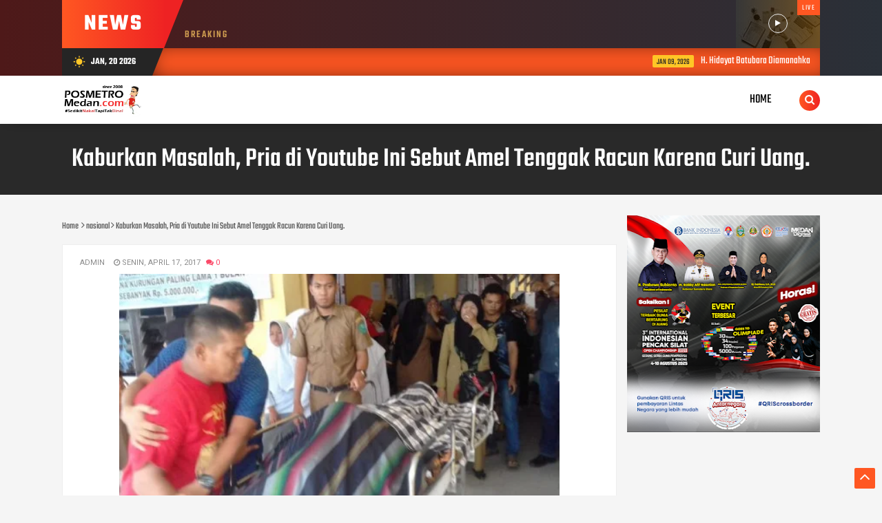

--- FILE ---
content_type: text/html; charset=UTF-8
request_url: https://render.geozo.com/v5/render?surfer_uuid=d23ae8d0-84ed-44f6-b95f-939dc6f84092&referrer=https%3A%2F%2Fwww.posmetro-medan.com%2F2017%2F04%2Fkaburkan-masalah-pria-di-youtube-ini.html&page_load_uuid=a6399fc5-9ed4-4a36-9227-d545195cfeda&page_depth=1&vlfvl2gyaw8=ad852f4c-70d3-49ce-8df6-c8b00718d38b&block_uuid=ad852f4c-70d3-49ce-8df6-c8b00718d38b&refresh_depth=1&safari_multiple_request=589
body_size: 7885
content:
<div data-gz-show-block-id-08ccf898-78f6-20da-59af-c1285f631cc4="" data-gz-refresh-timeout-62407-1200000="" data-server-rendered="true" data-block-confirm-encoded="_J62GXotNNjABsaR98KgEyjewbx2ubH4NfNLdEXd0vPIKM0AHJin4vwwhIWbPis9bea_dO2EStl7bfou_l9CsRhOnwBUs6UdkEp0i6frriXLBtOcNlNXwwfSt_85KiLYqpV-tAzp"><div id="block-2wicdirf0xs" rerender="true" class="block-2wicdirf0xsgz-block-wrapper" data-v-b1944e96="" data-v-2b0fb25e=""><div data-v-2b0fb25e="" class="block-2wicdirf0xsgz-mark-wrapper block-2wicdirf0xsgz-block-parent" data-v-b1944e96=""><style data-v-b1944e96="">.block-2wicdirf0xsgz-block-wrapper .block-2wicdirf0xsgz-mark-wrapper[data-v-b1944e96] {position: relative !important; display: inline-block !important; undefined} </style> <div style="width:100%;text-align:right;" data-v-57919a0c="" data-v-b1944e96=""><div class="block-2wicdirf0xsgz-info" data-v-57919a0c=""><div style="overflow: hidden; width: 100%; height: 15px" data-v-57919a0c=""><a href="https://geozo.com/?utm_source=websites&amp;utm_medium=teasers&amp;utm_content=logo" target="_blank" style="height: 102%; display: block" data-v-57919a0c=""><svg width="40" height="18" viewBox="0 0 40 22" fill="none" xmlns="http://www.w3.org/2000/svg" data-v-57919a0c=""><g clip-path="url(#clip0_2_1455)" data-v-57919a0c=""><path d="M35.9578 11.7343C35.409 13.1963 34.4299 14.4555 33.1509 15.3443C31.872 16.2331 30.3538 16.7092 28.7988 16.7092C27.2438 16.7092 25.7257 16.2331 24.4467 15.3443C23.1677 14.4555 22.1886 13.1963 21.6398 11.7343C21.299 11.839 20.9444 11.8915 20.588 11.89C20.4959 11.89 20.4079 11.89 20.3157 11.89C20.9122 13.6756 22.0518 15.2278 23.5735 16.3274C25.0953 17.4271 26.9223 18.0187 28.7967 18.0187C30.6711 18.0187 32.4982 17.4271 34.0199 16.3274C35.5417 15.2278 36.6812 13.6756 37.2778 11.89C37.194 11.89 37.106 11.89 37.018 11.89C36.6587 11.8936 36.3011 11.841 35.9578 11.7343Z" fill="#68CB2B" data-v-57919a0c=""></path> <path d="M21.7269 6.02523C22.3099 4.62386 23.2923 3.42701 24.5504 2.58521C25.8086 1.74342 27.2864 1.29427 28.798 1.29427C30.3095 1.29427 31.7873 1.74342 33.0455 2.58521C34.3037 3.42701 35.286 4.62386 35.869 6.02523C36.2387 5.8994 36.6268 5.83678 37.0171 5.83997H37.1764C36.5402 4.12214 35.3964 2.64091 33.8984 1.595C32.4004 0.549084 30.62 -0.0114746 28.7959 -0.0114746C26.9718 -0.0114746 25.1913 0.549084 23.6934 1.595C22.1954 2.64091 21.0516 4.12214 20.4154 5.83997H20.5746C20.9663 5.8378 21.3556 5.90039 21.7269 6.02523Z" fill="#68CB2B" data-v-57919a0c=""></path> <path d="M4.56332 6.68199H4.358C4.20381 6.45139 4.00414 6.25506 3.77137 6.10515C3.41205 5.9018 3.001 5.80953 2.58972 5.83989C2.13618 5.83848 1.69055 5.95915 1.29913 6.18936C0.899923 6.42022 0.574366 6.7605 0.360514 7.17041C0.108691 7.64069 -0.0155881 8.16925 0.000153877 8.70305V8.8841C-0.0157725 9.42144 0.106927 9.95377 0.356324 10.4294C0.576186 10.8363 0.902096 11.1754 1.29913 11.4104C1.69424 11.6287 2.13888 11.7404 2.58972 11.7346C2.88668 11.7431 3.18288 11.7003 3.46548 11.6083C3.66453 11.5439 3.85045 11.444 4.0144 11.3136C4.13651 11.2005 4.24482 11.0733 4.33705 10.9346H4.54237V12.4209C4.54237 12.6525 4.43342 12.7662 4.21972 12.7662H0.917816V14.0294H4.72674C4.89608 14.0373 5.06521 14.0096 5.22325 13.948C5.38129 13.8863 5.52475 13.7921 5.6444 13.6715C5.76123 13.5477 5.85191 13.4015 5.91097 13.2415C5.97002 13.0816 5.99622 12.9113 5.988 12.7409V6.0041H4.56332V6.68199ZM4.56332 8.83778C4.57831 9.05993 4.5465 9.28275 4.46996 9.49171C4.39343 9.70066 4.27389 9.89104 4.11916 10.0504C3.81698 10.3323 3.41667 10.4835 3.00455 10.4715C2.59357 10.4842 2.1943 10.3328 1.89414 10.0504C1.73964 9.89332 1.61984 9.70524 1.54259 9.49847C1.46533 9.29169 1.43234 9.07087 1.44579 8.85041V8.73673C1.42888 8.51405 1.4602 8.29034 1.5376 8.081C1.61501 7.87166 1.73664 7.68166 1.89414 7.5241C2.1943 7.24171 2.59357 7.09031 3.00455 7.10305C3.20884 7.09549 3.41258 7.12882 3.60393 7.2011C3.79528 7.27339 3.97042 7.38318 4.11916 7.5241C4.27356 7.68109 4.39301 7.86925 4.46959 8.07613C4.54616 8.28301 4.57811 8.50388 4.56332 8.7241V8.83778Z" fill="#152738" data-v-57919a0c=""></path> <path d="M13.4522 6.22364C13.0107 5.96337 12.5057 5.83213 11.994 5.8447C11.4734 5.83372 10.9591 5.96002 10.5022 6.21101C10.078 6.44939 9.73155 6.80625 9.50496 7.23838C9.25853 7.71961 9.13607 8.25523 9.14879 8.79628V8.93101C9.13715 9.47599 9.25949 10.0154 9.50496 10.5015C9.74266 10.93 10.0936 11.2841 10.519 11.5247C10.9821 11.7704 11.4998 11.8936 12.0233 11.8826C12.4631 11.8983 12.9009 11.8164 13.3055 11.6426C13.6106 11.4973 13.8841 11.2926 14.11 11.0405C14.2913 10.8406 14.4488 10.6202 14.5793 10.3836L13.3977 9.76049C13.3001 9.98399 13.1574 10.1847 12.9787 10.35C12.7247 10.5476 12.4062 10.6423 12.0861 10.6152C11.7148 10.6255 11.3537 10.4929 11.0763 10.2447C10.9427 10.1246 10.8361 9.97721 10.7639 9.81236C10.6916 9.64751 10.6553 9.46903 10.6573 9.28891H14.7972V8.78786C14.81 8.255 14.692 7.72718 14.4536 7.25101C14.2245 6.8193 13.877 6.46272 13.4522 6.22364ZM10.6321 8.2068C10.6698 7.89883 10.8189 7.61556 11.0512 7.41101C11.3144 7.19664 11.6471 7.08721 11.9856 7.10364C12.3135 7.08899 12.6354 7.19532 12.8907 7.40259C13.0104 7.49991 13.1092 7.6206 13.1813 7.75738C13.2533 7.89415 13.297 8.04417 13.3097 8.19838L10.6321 8.2068Z" fill="#152738" data-v-57919a0c=""></path> <path d="M23.181 7.19197C22.9283 6.76146 22.5573 6.41347 22.1125 6.18986C21.9877 6.12654 21.859 6.07168 21.727 6.02565C21.3556 5.90081 20.9663 5.83821 20.5746 5.84039H20.4028C19.9329 5.85367 19.4712 5.96855 19.0494 6.17723C18.6046 6.40084 18.2335 6.74883 17.9809 7.17933C17.7092 7.66996 17.5786 8.22685 17.6038 8.78776V8.97302C17.5879 9.5252 17.7226 10.0712 17.9935 10.552C18.2461 10.9825 18.6172 11.3305 19.062 11.5541C19.4544 11.7491 19.882 11.8622 20.319 11.8867C20.4112 11.8867 20.4992 11.8867 20.5914 11.8867C20.9462 11.8891 21.2993 11.838 21.639 11.7351C21.8011 11.6833 21.9593 11.62 22.1125 11.5456C22.5573 11.322 22.9283 10.974 23.181 10.5435C23.4518 10.0628 23.5866 9.51678 23.5707 8.9646V8.78776C23.5897 8.2299 23.4548 7.67762 23.181 7.19197ZM22.125 8.92249C22.1414 9.14717 22.1128 9.37286 22.0408 9.58621C21.9688 9.79957 21.855 9.99624 21.706 10.1646C21.5835 10.2822 21.4418 10.3776 21.287 10.4467C21.0727 10.5452 20.8396 10.5955 20.604 10.5941C20.3886 10.5943 20.1752 10.5529 19.9754 10.472C19.7919 10.4003 19.625 10.2913 19.4852 10.152C19.3362 9.98361 19.2224 9.78693 19.1504 9.57358C19.0784 9.36023 19.0498 9.13454 19.0662 8.90986V8.78776C19.0495 8.56434 19.078 8.33985 19.15 8.12782C19.222 7.91579 19.3361 7.72062 19.4852 7.55407C19.6356 7.40358 19.8173 7.28853 20.0173 7.21723C20.1969 7.15711 20.3854 7.12862 20.5746 7.13302C20.8312 7.13008 21.0845 7.19082 21.3121 7.30986C21.4464 7.37739 21.5693 7.46546 21.6767 7.57091C21.8258 7.73746 21.9398 7.93264 22.0118 8.14467C22.0838 8.3567 22.1124 8.58119 22.0957 8.8046L22.125 8.92249Z" fill="#152738" data-v-57919a0c=""></path> <path d="M28.017 10.3415L31.1346 7.73517V6.00464H26.5462V7.20464H29.5548V7.3899L26.4331 9.99201V11.7225H31.2267V10.5267H28.017V10.3415Z" fill="#152738" data-v-57919a0c=""></path> <path d="M39.6085 7.19172C39.3562 6.76242 38.9869 6.41468 38.5442 6.18962C38.119 5.97802 37.6526 5.86302 37.1782 5.85278H37.0189C36.6286 5.84959 36.2405 5.91221 35.8708 6.03804C35.7416 6.08266 35.6156 6.13612 35.4937 6.19804C35.0489 6.42165 34.6778 6.76964 34.4252 7.20015C34.1529 7.68334 34.0181 8.23249 34.0355 8.78751V8.97278C34.0196 9.52496 34.1544 10.071 34.4252 10.5517C34.6778 10.9822 35.0489 11.3302 35.4937 11.5538C35.6433 11.6286 35.7989 11.6905 35.9588 11.7391C36.3018 11.8473 36.6595 11.9013 37.0189 11.8991C37.1069 11.8991 37.1949 11.8991 37.2787 11.8991C37.7159 11.8749 38.1435 11.7618 38.5358 11.5665C38.9785 11.3414 39.3479 10.9937 39.6001 10.5644C39.871 10.0836 40.0057 9.53759 39.9898 8.98541V8.78751C40.0114 8.23045 39.8794 7.67823 39.6085 7.19172ZM38.5568 8.92225C38.5731 9.14693 38.5445 9.37262 38.4725 9.58597C38.4005 9.79932 38.2867 9.996 38.1377 10.1644C37.996 10.3053 37.826 10.4144 37.6391 10.4844C37.4464 10.5578 37.2418 10.5949 37.0357 10.5938C36.7956 10.5954 36.558 10.5436 36.3401 10.4422C36.1846 10.3763 36.0426 10.2821 35.9211 10.1644C35.7721 9.996 35.6583 9.79932 35.5863 9.58597C35.5144 9.37262 35.4857 9.14693 35.5021 8.92225V8.78751C35.4854 8.5641 35.5139 8.33961 35.5859 8.12758C35.658 7.91555 35.772 7.72038 35.9211 7.55383C36.2204 7.27545 36.6154 7.12452 37.0231 7.13278C37.2145 7.13133 37.4047 7.16412 37.5846 7.22962C37.7879 7.30129 37.9726 7.41783 38.1252 7.57067C38.2743 7.73722 38.3883 7.93239 38.4603 8.14442C38.5323 8.35645 38.5609 8.58094 38.5442 8.80436L38.5568 8.92225Z" fill="#152738" data-v-57919a0c=""></path></g> <defs data-v-57919a0c=""><clipPath id="clip0_2_1455" data-v-57919a0c=""><rect width="40" height="18" fill="white" data-v-57919a0c=""></rect></clipPath></defs></svg></a></div> <style data-v-57919a0c="">.block-2wicdirf0xsgz-info[data-v-57919a0c] {
        display: inline-flex !important;
        width: 56px !important;
        padding: 4px 6px !important;
        margin: 4px !important;
        align-items: center !important;
        box-sizing: border-box !important;
        background: transparent !important;
        transition: width 0.4s !important;
        line-height: 1 !important;
        font-size: 100% !important;
      }

      .block-2wicdirf0xsgz-info[data-v-57919a0c]:hover {
        width: 109px !important;
      }

      .block-2wicdirf0xsgz-info[data-v-57919a0c] a {
        border: none !important;
        margin: 0 !important;
        padding: 0 !important;
      }

      @media (max-width: 780px) { .block-2wicdirf0xsgz-info[data-v-57919a0c] {
          width: 109px !important;
        } }
</style></div></div> <div class="block-2wicdirf0xsgz-block" data-v-b1944e96="" data-v-2b0fb25e=""><div class="block-2wicdirf0xsgz-block__items" data-v-b1944e96="" data-v-2b0fb25e=""><a data-v-2b0fb25e="" data-id="[base64]" target="_blank" href="https://render.zenfocusmind.com/v1/direct/click?media=745185&amp;g=[base64]" rel="sponsored noindex nofollow" class="block-2wicdirf0xsgz-media block-2wicdirf0xsgz-block__item" data-v-b1944e96=""><div class="block-2wicdirf0xsgz-media__container" data-v-b1944e96="" data-v-2b0fb25e=""><div class="block-2wicdirf0xsgz-media__img-wrapper" data-v-b1944e96="" data-v-2b0fb25e=""><div class="block-2wicdirf0xsgz-media__img-inner" data-v-b1944e96="" data-v-2b0fb25e=""><div class="block-2wicdirf0xsgz-media__img" style="background-image:url(&#39;https://media.boulder-collide.com/.cdn/312351/c20ad4/9ca1c4b2b7824d8e89f5c811475922e8/d0369304840107de.webp&#39;) !important;" data-v-b1944e96="" data-v-2b0fb25e=""></div></div></div> <div class="block-2wicdirf0xsgz-media__text-wrapper" data-v-b1944e96="" data-v-2b0fb25e=""><div class="block-2wicdirf0xsgz-media__title" data-v-b1944e96="" data-v-2b0fb25e="">
              Find Papillomas On Your Neck Or Armpit? It&#39;s The First Stage Of...
            </div> <div class="block-2wicdirf0xsgz-media__btn-wrapper" data-v-b1944e96="" data-v-2b0fb25e=""><button class="block-2wicdirf0xsgz-media__btn" data-v-b1944e96="" data-v-2b0fb25e="">
                More details
              </button></div></div></div></a></div></div></div> <style data-v-b1944e96="">.block-2wicdirf0xsgz-block-wrapper[data-v-2b0fb25e] {all: initial !important;}.block-2wicdirf0xsgz-block-wrapper *[data-v-2b0fb25e] {all: unset !important;display: block !important;overflow-wrap: break-word !important;word-wrap: break-word !important;-ms-word-break: break-all !important;word-break: break-all !important;word-break: break-word !important;-ms-hyphens: auto !important;-moz-hyphens: auto !important;-webkit-hyphens: auto !important;hyphens: auto !important;}.block-2wicdirf0xsgz-block-wrapper script:nth-child(n),.block-2wicdirf0xsgz-block-wrapper style:nth-child(n)[data-v-2b0fb25e] {display: none !important;}.block-2wicdirf0xsgz-block-wrapper[data-v-2b0fb25e] {display: block !important;width: 100% !important;text-align: center !important;line-height: 0 !important;}.block-2wicdirf0xsgz-block[data-v-2b0fb25e] {display: inline-block !important;box-sizing: border-box !important;width: 100% !important;padding: 0px 0px !important;border-style: none !important;border-width: 0px !important;border-radius: 0px !important;border-color: #ff0000 !important;transition: background-color 0.3s cubic-bezier(0.215, 0.61, 0.355, 1), border-color 0.3s cubic-bezier(0.215, 0.61, 0.355, 1) !important;}.block-2wicdirf0xsgz-block[data-v-2b0fb25e]:hover {border-color: #ffff00 !important;}.block-2wicdirf0xsgz-block__items[data-v-2b0fb25e] {display: flex !important;flex-wrap: wrap !important;margin: -10px -10px !important;}.block-2wicdirf0xsgz-block__item[data-v-2b0fb25e] {width: calc(100% / 1 - 10px * 2) !important;margin: 10px 10px !important;}.block-2wicdirf0xsgz-media[data-v-2b0fb25e] {display: flex !important;overflow: hidden !important;box-sizing: border-box !important;min-width: 260px !important;font-family: Roboto !important;line-height: 1.1 !important;background-color: #fff !important;border-style: none !important;border-width: 0px !important;border-radius: 10px !important;border-color: #0000ff !important;box-shadow: 0 1px 5px rgba(0, 0, 0, 0.15) !important;color: inherit !important;-webkit-text-fill-color: inherit !important;text-decoration: none !important;transition: background-color 0.3s cubic-bezier(0.215, 0.61, 0.355, 1), border-color 0.3s cubic-bezier(0.215, 0.61, 0.355, 1), box-shadow 0.3s cubic-bezier(0.215, 0.61, 0.355, 1) !important;}.block-2wicdirf0xsgz-media[data-v-2b0fb25e]:hover {background-color: #fff !important;border-color: #00ff00 !important;box-shadow: 0 1px 5px rgba(0, 0, 0, 0.15) !important;cursor: pointer !important;}.block-2wicdirf0xsgz-media:hover .block-2wicdirf0xsgz-media__img-inner[data-v-2b0fb25e] {border-color: #ffff00 !important;}.block-2wicdirf0xsgz-media:hover .block-2wicdirf0xsgz-media__img[data-v-2b0fb25e] {transform: scale(1.05) !important;}.block-2wicdirf0xsgz-media:hover .block-2wicdirf0xsgz-media__title[data-v-2b0fb25e] {color: rgba(1, 1, 1, 0.8) !important;-webkit-text-fill-color: rgba(1, 1, 1, 0.8) !important;}.block-2wicdirf0xsgz-media--vertical .block-2wicdirf0xsgz-media__container[data-v-2b0fb25e] {flex-direction: column !important;}.block-2wicdirf0xsgz-media--vertical .block-2wicdirf0xsgz-media__text-wrapper[data-v-2b0fb25e] {min-width: auto !important;}.block-2wicdirf0xsgz-media__container[data-v-2b0fb25e] {display: flex !important;width: 100% !important;}.block-2wicdirf0xsgz-media__img-wrapper[data-v-2b0fb25e] {overflow: hidden !important;flex-shrink: 0 !important;box-sizing: border-box !important;max-width: 300px !important;width: 100% !important;padding: 0px !important;}.block-2wicdirf0xsgz-media__img-inner[data-v-2b0fb25e] {overflow: hidden !important;border-style: none !important;border-width: 0px !important;border-radius: 0px !important;border-color: #ff0000 !important;transition: border-color 0.3s cubic-bezier(0.215, 0.61, 0.355, 1) !important;}.block-2wicdirf0xsgz-media__img[data-v-2b0fb25e] {padding-bottom: 56.25% !important;background-position: center !important;background-size: cover !important;transition: transform 1.5s cubic-bezier(0.215, 0.61, 0.355, 1) !important;}.block-2wicdirf0xsgz-media__text-wrapper[data-v-2b0fb25e] {flex-grow: 1 !important;display: flex !important;flex-direction: column !important;padding-left: 14px !important;padding-right: 14px !important;}.block-2wicdirf0xsgz-media__title[data-v-2b0fb25e] {margin-top: 10px !important;margin-bottom: 6px !important;font-size: 20px !important;font-weight: 700 !important;font-style: normal !important;text-decoration: none !important;color: rgba(1, 1, 1, 0.8) !important;-webkit-text-fill-color: rgba(1, 1, 1, 0.8) !important;text-align: left !important;transition: color 0.5s cubic-bezier(0.215, 0.61, 0.355, 1) !important;}.block-2wicdirf0xsgz-media__btn-wrapper[data-v-2b0fb25e] {display: block !important;margin-top: auto !important;text-align: right !important;}.block-2wicdirf0xsgz-media__btn[data-v-2b0fb25e] {display: inline-block !important;margin-top: 20px !important;margin-bottom: 20px !important;padding: 0.5em 1em !important;font-size: 14px !important;font-weight: 700 !important;font-style: normal !important;line-height: 14px !important;color: #FFFFFF !important;-webkit-text-fill-color: #FFFFFF !important;text-decoration: none !important;background-color: #68CB2B !important;border-style: none !important;border-width: 4px !important;border-radius: 4px !important;border-color: #FFFFFF !important;transition: background-color 0.3s cubic-bezier(0.215, 0.61, 0.355, 1), color 0.3s cubic-bezier(0.215, 0.61, 0.355, 1), border-color 0.3s cubic-bezier(0.215, 0.61, 0.355, 1) !important;}.block-2wicdirf0xsgz-media__btn[data-v-2b0fb25e]:hover {background-color: #4E9820 !important;cursor: pointer !important;}</style> <style id="block-2wicdirf0xsstyle" data-v-b1944e96=""></style> <script type="text/javascript" data-v-b1944e96="">(function () {var debounce = '';function onResize () {clearTimeout(debounce);debounce = setTimeout(function () {var wrapperElement = document.getElementById('block-2wicdirf0xs');var styleElement = document.getElementById('block-2wicdirf0xsstyle');var wrapperElementWidth = wrapperElement.clientWidth;var scriptParams = JSON.parse('{"minWidth":260,"itemVertical":1,"itemHorizontal":1,"triggerMinWidth":600,"blockFullWidthStyle":"","blockMaxWidthMainPart":-20,"itemsMaxWidthMainPart":320,"mediaMarginHorizontal":10}');var itemHorizontal = scriptParams.itemHorizontal;var itemVertical = scriptParams.itemVertical;var triggerMinWidth = scriptParams.triggerMinWidth;var blockMaxWidthMainPart = scriptParams.blockMaxWidthMainPart;var itemsMaxWidthMainPart = scriptParams.itemsMaxWidthMainPart;var mediaMarginHorizontal = scriptParams.mediaMarginHorizontal || 0;var mediaMinWidth = scriptParams.mediaMinWidth;var minWidth = scriptParams.minWidth;var canContain = Math.min(Math.floor(wrapperElementWidth / triggerMinWidth), itemHorizontal);if (canContain >= 1) {Array.prototype.slice.call(wrapperElement.querySelectorAll('.block-2wicdirf0xsgz-block[data-v-2b0fb25e]')).forEach(function (el) {el.classList.remove('block-2wicdirf0xsgz-block--vertical')});Array.prototype.slice.call(wrapperElement.querySelectorAll('.block-2wicdirf0xsgz-media[data-v-2b0fb25e]')).forEach(function (el) {el.classList.remove('block-2wicdirf0xsgz-media--vertical')});styleElement.innerHTML = "".concat(".block-2wicdirf0xsgz-block-wrapper .block-2wicdirf0xsgz-block-parent[data-v-2b0fb25e] {display: block !important;}.block-2wicdirf0xsgz-block__item[data-v-2b0fb25e] {display: flex !important;}.block-2wicdirf0xsgz-block__item[data-v-2b0fb25e] {width: calc(100% / ", canContain, ' - ', mediaMarginHorizontal, "px * 2) !important;}.block-2wicdirf0xsgz-block__item[data-v-2b0fb25e]:nth-child(n+", canContain * itemVertical + 1, ") {display: none !important;}");} else {var canContainMobile = Math.min(Math.max(Math.floor((wrapperElementWidth - blockMaxWidthMainPart - 4) / (minWidth + mediaMarginHorizontal * 2)), 1), itemHorizontal);Array.prototype.slice.call(wrapperElement.querySelectorAll('.block-2wicdirf0xsgz-block[data-v-2b0fb25e]')).forEach(function (el) {el.classList.add('block-2wicdirf0xsgz-block--vertical')});Array.prototype.slice.call(wrapperElement.querySelectorAll('.block-2wicdirf0xsgz-media[data-v-2b0fb25e]')).forEach(function (el) {el.classList.add('block-2wicdirf0xsgz-media--vertical')});styleElement.innerHTML = "".concat(".block-2wicdirf0xsgz-block[data-v-2b0fb25e] {max-width: ", blockMaxWidthMainPart + canContainMobile * itemsMaxWidthMainPart, "px !important;}.block-2wicdirf0xsgz-block__item[data-v-2b0fb25e] {width: calc(100% / ", canContainMobile, ' - ', mediaMarginHorizontal, "px * 2) !important;}.block-2wicdirf0xsgz-block__item[data-v-2b0fb25e]:nth-child(n+", canContainMobile * itemVertical + 1, ") {display: none !important;}@media (max-width: 780px) {.block-2wicdirf0xsgz-block__item[data-v-2b0fb25e]:nth-child(n) {display: flex !important;}}");}}, 200);}onResize();window.onresize = onResize;var link = document.querySelector('link[href="https://fonts.googleapis.com/css?family=Roboto:100,200,300,400,500,600,700,800,900"]');if (!link) {var resource = document.createElement('link');resource.setAttribute("rel", "stylesheet");resource.setAttribute("href", "https://fonts.googleapis.com/css?family=Roboto:100,200,300,400,500,600,700,800,900");resource.setAttribute("type", "text/css");var head = document.getElementsByTagName('head')[0];head.appendChild(resource);}undefined}(document, window));</script> <style data-v-b1944e96=""></style></div></div>

--- FILE ---
content_type: text/html; charset=UTF-8
request_url: https://render.geozo.com/v5/render?surfer_uuid=d23ae8d0-84ed-44f6-b95f-939dc6f84092&referrer=https%3A%2F%2Fwww.posmetro-medan.com%2F2017%2F04%2Fkaburkan-masalah-pria-di-youtube-ini.html&page_load_uuid=a6399fc5-9ed4-4a36-9227-d545195cfeda&page_depth=1&vlfvl2gyaw8=5afc4a80-15d0-4a67-ab6c-d9fb7ed498c0&block_uuid=5afc4a80-15d0-4a67-ab6c-d9fb7ed498c0&refresh_depth=1&safari_multiple_request=275
body_size: 20036
content:
<div data-gz-show-block-id-8f082460-6702-2b84-bad6-f6ba094ff039="" data-gz-refresh-timeout-17041-1200000="" data-server-rendered="true" data-block-confirm-encoded="9aburmQtLqbH1aDbTxSxr4wh01Nr8l2fgEshrmWaKONFrFMl3udzn71-ilhdxiI17NeSbOLxCHlp4otiHSB5Sl3KIy3ChSwR9H2STG7P5BjZrGmCtwQByQ16ULGGWECBA1umX2TV"><div id="block-ona4il3xvk" rerender="true" class="block-ona4il3xvkgz-block-wrapper" data-v-b1944e96="" data-v-2b0fb25e=""><div data-v-2b0fb25e="" class="block-ona4il3xvkgz-mark-wrapper block-ona4il3xvkgz-block-parent" data-v-b1944e96=""><style data-v-b1944e96="">.block-ona4il3xvkgz-block-wrapper .block-ona4il3xvkgz-mark-wrapper[data-v-b1944e96] {position: relative !important; display: inline-block !important;  }</style> <div style="width:100%;text-align:right;" data-v-57919a0c="" data-v-b1944e96=""><div class="block-ona4il3xvkgz-info" data-v-57919a0c=""><div style="overflow: hidden; width: 100%; height: 15px" data-v-57919a0c=""><a href="https://geozo.com/?utm_source=websites&amp;utm_medium=teasers&amp;utm_content=logo" target="_blank" style="height: 102%; display: block" data-v-57919a0c=""><svg width="40" height="18" viewBox="0 0 40 22" fill="none" xmlns="http://www.w3.org/2000/svg" data-v-57919a0c=""><g clip-path="url(#clip0_2_1455)" data-v-57919a0c=""><path d="M35.9578 11.7343C35.409 13.1963 34.4299 14.4555 33.1509 15.3443C31.872 16.2331 30.3538 16.7092 28.7988 16.7092C27.2438 16.7092 25.7257 16.2331 24.4467 15.3443C23.1677 14.4555 22.1886 13.1963 21.6398 11.7343C21.299 11.839 20.9444 11.8915 20.588 11.89C20.4959 11.89 20.4079 11.89 20.3157 11.89C20.9122 13.6756 22.0518 15.2278 23.5735 16.3274C25.0953 17.4271 26.9223 18.0187 28.7967 18.0187C30.6711 18.0187 32.4982 17.4271 34.0199 16.3274C35.5417 15.2278 36.6812 13.6756 37.2778 11.89C37.194 11.89 37.106 11.89 37.018 11.89C36.6587 11.8936 36.3011 11.841 35.9578 11.7343Z" fill="#68CB2B" data-v-57919a0c=""></path> <path d="M21.7269 6.02523C22.3099 4.62386 23.2923 3.42701 24.5504 2.58521C25.8086 1.74342 27.2864 1.29427 28.798 1.29427C30.3095 1.29427 31.7873 1.74342 33.0455 2.58521C34.3037 3.42701 35.286 4.62386 35.869 6.02523C36.2387 5.8994 36.6268 5.83678 37.0171 5.83997H37.1764C36.5402 4.12214 35.3964 2.64091 33.8984 1.595C32.4004 0.549084 30.62 -0.0114746 28.7959 -0.0114746C26.9718 -0.0114746 25.1913 0.549084 23.6934 1.595C22.1954 2.64091 21.0516 4.12214 20.4154 5.83997H20.5746C20.9663 5.8378 21.3556 5.90039 21.7269 6.02523Z" fill="#68CB2B" data-v-57919a0c=""></path> <path d="M4.56332 6.68199H4.358C4.20381 6.45139 4.00414 6.25506 3.77137 6.10515C3.41205 5.9018 3.001 5.80953 2.58972 5.83989C2.13618 5.83848 1.69055 5.95915 1.29913 6.18936C0.899923 6.42022 0.574366 6.7605 0.360514 7.17041C0.108691 7.64069 -0.0155881 8.16925 0.000153877 8.70305V8.8841C-0.0157725 9.42144 0.106927 9.95377 0.356324 10.4294C0.576186 10.8363 0.902096 11.1754 1.29913 11.4104C1.69424 11.6287 2.13888 11.7404 2.58972 11.7346C2.88668 11.7431 3.18288 11.7003 3.46548 11.6083C3.66453 11.5439 3.85045 11.444 4.0144 11.3136C4.13651 11.2005 4.24482 11.0733 4.33705 10.9346H4.54237V12.4209C4.54237 12.6525 4.43342 12.7662 4.21972 12.7662H0.917816V14.0294H4.72674C4.89608 14.0373 5.06521 14.0096 5.22325 13.948C5.38129 13.8863 5.52475 13.7921 5.6444 13.6715C5.76123 13.5477 5.85191 13.4015 5.91097 13.2415C5.97002 13.0816 5.99622 12.9113 5.988 12.7409V6.0041H4.56332V6.68199ZM4.56332 8.83778C4.57831 9.05993 4.5465 9.28275 4.46996 9.49171C4.39343 9.70066 4.27389 9.89104 4.11916 10.0504C3.81698 10.3323 3.41667 10.4835 3.00455 10.4715C2.59357 10.4842 2.1943 10.3328 1.89414 10.0504C1.73964 9.89332 1.61984 9.70524 1.54259 9.49847C1.46533 9.29169 1.43234 9.07087 1.44579 8.85041V8.73673C1.42888 8.51405 1.4602 8.29034 1.5376 8.081C1.61501 7.87166 1.73664 7.68166 1.89414 7.5241C2.1943 7.24171 2.59357 7.09031 3.00455 7.10305C3.20884 7.09549 3.41258 7.12882 3.60393 7.2011C3.79528 7.27339 3.97042 7.38318 4.11916 7.5241C4.27356 7.68109 4.39301 7.86925 4.46959 8.07613C4.54616 8.28301 4.57811 8.50388 4.56332 8.7241V8.83778Z" fill="#152738" data-v-57919a0c=""></path> <path d="M13.4522 6.22364C13.0107 5.96337 12.5057 5.83213 11.994 5.8447C11.4734 5.83372 10.9591 5.96002 10.5022 6.21101C10.078 6.44939 9.73155 6.80625 9.50496 7.23838C9.25853 7.71961 9.13607 8.25523 9.14879 8.79628V8.93101C9.13715 9.47599 9.25949 10.0154 9.50496 10.5015C9.74266 10.93 10.0936 11.2841 10.519 11.5247C10.9821 11.7704 11.4998 11.8936 12.0233 11.8826C12.4631 11.8983 12.9009 11.8164 13.3055 11.6426C13.6106 11.4973 13.8841 11.2926 14.11 11.0405C14.2913 10.8406 14.4488 10.6202 14.5793 10.3836L13.3977 9.76049C13.3001 9.98399 13.1574 10.1847 12.9787 10.35C12.7247 10.5476 12.4062 10.6423 12.0861 10.6152C11.7148 10.6255 11.3537 10.4929 11.0763 10.2447C10.9427 10.1246 10.8361 9.97721 10.7639 9.81236C10.6916 9.64751 10.6553 9.46903 10.6573 9.28891H14.7972V8.78786C14.81 8.255 14.692 7.72718 14.4536 7.25101C14.2245 6.8193 13.877 6.46272 13.4522 6.22364ZM10.6321 8.2068C10.6698 7.89883 10.8189 7.61556 11.0512 7.41101C11.3144 7.19664 11.6471 7.08721 11.9856 7.10364C12.3135 7.08899 12.6354 7.19532 12.8907 7.40259C13.0104 7.49991 13.1092 7.6206 13.1813 7.75738C13.2533 7.89415 13.297 8.04417 13.3097 8.19838L10.6321 8.2068Z" fill="#152738" data-v-57919a0c=""></path> <path d="M23.181 7.19197C22.9283 6.76146 22.5573 6.41347 22.1125 6.18986C21.9877 6.12654 21.859 6.07168 21.727 6.02565C21.3556 5.90081 20.9663 5.83821 20.5746 5.84039H20.4028C19.9329 5.85367 19.4712 5.96855 19.0494 6.17723C18.6046 6.40084 18.2335 6.74883 17.9809 7.17933C17.7092 7.66996 17.5786 8.22685 17.6038 8.78776V8.97302C17.5879 9.5252 17.7226 10.0712 17.9935 10.552C18.2461 10.9825 18.6172 11.3305 19.062 11.5541C19.4544 11.7491 19.882 11.8622 20.319 11.8867C20.4112 11.8867 20.4992 11.8867 20.5914 11.8867C20.9462 11.8891 21.2993 11.838 21.639 11.7351C21.8011 11.6833 21.9593 11.62 22.1125 11.5456C22.5573 11.322 22.9283 10.974 23.181 10.5435C23.4518 10.0628 23.5866 9.51678 23.5707 8.9646V8.78776C23.5897 8.2299 23.4548 7.67762 23.181 7.19197ZM22.125 8.92249C22.1414 9.14717 22.1128 9.37286 22.0408 9.58621C21.9688 9.79957 21.855 9.99624 21.706 10.1646C21.5835 10.2822 21.4418 10.3776 21.287 10.4467C21.0727 10.5452 20.8396 10.5955 20.604 10.5941C20.3886 10.5943 20.1752 10.5529 19.9754 10.472C19.7919 10.4003 19.625 10.2913 19.4852 10.152C19.3362 9.98361 19.2224 9.78693 19.1504 9.57358C19.0784 9.36023 19.0498 9.13454 19.0662 8.90986V8.78776C19.0495 8.56434 19.078 8.33985 19.15 8.12782C19.222 7.91579 19.3361 7.72062 19.4852 7.55407C19.6356 7.40358 19.8173 7.28853 20.0173 7.21723C20.1969 7.15711 20.3854 7.12862 20.5746 7.13302C20.8312 7.13008 21.0845 7.19082 21.3121 7.30986C21.4464 7.37739 21.5693 7.46546 21.6767 7.57091C21.8258 7.73746 21.9398 7.93264 22.0118 8.14467C22.0838 8.3567 22.1124 8.58119 22.0957 8.8046L22.125 8.92249Z" fill="#152738" data-v-57919a0c=""></path> <path d="M28.017 10.3415L31.1346 7.73517V6.00464H26.5462V7.20464H29.5548V7.3899L26.4331 9.99201V11.7225H31.2267V10.5267H28.017V10.3415Z" fill="#152738" data-v-57919a0c=""></path> <path d="M39.6085 7.19172C39.3562 6.76242 38.9869 6.41468 38.5442 6.18962C38.119 5.97802 37.6526 5.86302 37.1782 5.85278H37.0189C36.6286 5.84959 36.2405 5.91221 35.8708 6.03804C35.7416 6.08266 35.6156 6.13612 35.4937 6.19804C35.0489 6.42165 34.6778 6.76964 34.4252 7.20015C34.1529 7.68334 34.0181 8.23249 34.0355 8.78751V8.97278C34.0196 9.52496 34.1544 10.071 34.4252 10.5517C34.6778 10.9822 35.0489 11.3302 35.4937 11.5538C35.6433 11.6286 35.7989 11.6905 35.9588 11.7391C36.3018 11.8473 36.6595 11.9013 37.0189 11.8991C37.1069 11.8991 37.1949 11.8991 37.2787 11.8991C37.7159 11.8749 38.1435 11.7618 38.5358 11.5665C38.9785 11.3414 39.3479 10.9937 39.6001 10.5644C39.871 10.0836 40.0057 9.53759 39.9898 8.98541V8.78751C40.0114 8.23045 39.8794 7.67823 39.6085 7.19172ZM38.5568 8.92225C38.5731 9.14693 38.5445 9.37262 38.4725 9.58597C38.4005 9.79932 38.2867 9.996 38.1377 10.1644C37.996 10.3053 37.826 10.4144 37.6391 10.4844C37.4464 10.5578 37.2418 10.5949 37.0357 10.5938C36.7956 10.5954 36.558 10.5436 36.3401 10.4422C36.1846 10.3763 36.0426 10.2821 35.9211 10.1644C35.7721 9.996 35.6583 9.79932 35.5863 9.58597C35.5144 9.37262 35.4857 9.14693 35.5021 8.92225V8.78751C35.4854 8.5641 35.5139 8.33961 35.5859 8.12758C35.658 7.91555 35.772 7.72038 35.9211 7.55383C36.2204 7.27545 36.6154 7.12452 37.0231 7.13278C37.2145 7.13133 37.4047 7.16412 37.5846 7.22962C37.7879 7.30129 37.9726 7.41783 38.1252 7.57067C38.2743 7.73722 38.3883 7.93239 38.4603 8.14442C38.5323 8.35645 38.5609 8.58094 38.5442 8.80436L38.5568 8.92225Z" fill="#152738" data-v-57919a0c=""></path></g> <defs data-v-57919a0c=""><clipPath id="clip0_2_1455" data-v-57919a0c=""><rect width="40" height="18" fill="white" data-v-57919a0c=""></rect></clipPath></defs></svg></a></div> <style data-v-57919a0c="">.block-ona4il3xvkgz-info[data-v-57919a0c] {
        display: inline-flex !important;
        width: 56px !important;
        padding: 4px 6px !important;
        margin: 4px !important;
        align-items: center !important;
        box-sizing: border-box !important;
        background: transparent !important;
        transition: width 0.4s !important;
        line-height: 1 !important;
        font-size: 100% !important;
      }

      .block-ona4il3xvkgz-info[data-v-57919a0c]:hover {
        width: 109px !important;
      }

      .block-ona4il3xvkgz-info[data-v-57919a0c] a {
        border: none !important;
        margin: 0 !important;
        padding: 0 !important;
      }

      @media (max-width: 780px) { .block-ona4il3xvkgz-info[data-v-57919a0c] {
          width: 109px !important;
        } }
</style></div></div> <div class="block-ona4il3xvkgz-block" data-v-b1944e96="" data-v-2b0fb25e=""><div class="block-ona4il3xvkgz-block__items" data-v-b1944e96="" data-v-2b0fb25e=""><a data-v-2b0fb25e="" data-id="[base64]" target="_blank" href="https://render.zenfocusmind.com/v1/direct/click?media=749481&amp;g=[base64]" rel="sponsored noindex nofollow" class="block-ona4il3xvkgz-media block-ona4il3xvkgz-block__item" data-v-b1944e96=""><div class="block-ona4il3xvkgz-media__container" data-v-b1944e96="" data-v-2b0fb25e=""><div class="block-ona4il3xvkgz-media__img-wrapper" data-v-b1944e96="" data-v-2b0fb25e=""><div class="block-ona4il3xvkgz-media__img-inner" data-v-b1944e96="" data-v-2b0fb25e=""><div class="block-ona4il3xvkgz-media__img" style="background-image:url(&#39;https://media.boulder-collide.com/.cdn/312351/c20ad4/5ff13675ed0e47dcbb7735d8ad1dc15b/d036932de9710cb2.webp&#39;) !important;" data-v-b1944e96="" data-v-2b0fb25e=""></div></div></div> <div class="block-ona4il3xvkgz-media__text-wrapper" data-v-b1944e96="" data-v-2b0fb25e=""><div class="block-ona4il3xvkgz-media__title" data-v-b1944e96="" data-v-2b0fb25e="">
              One Teaspoon And All The Worms In The Body Die Instantly
            </div> <div class="block-ona4il3xvkgz-media__btn-wrapper" data-v-b1944e96="" data-v-2b0fb25e=""><button class="block-ona4il3xvkgz-media__btn" data-v-b1944e96="" data-v-2b0fb25e="">
                More details
              </button></div></div></div></a><a data-v-2b0fb25e="" data-id="[base64]" target="_blank" href="https://render.zenfocusmind.com/v1/direct/click?media=741989&amp;g=[base64]" rel="sponsored noindex nofollow" class="block-ona4il3xvkgz-media block-ona4il3xvkgz-block__item" data-v-b1944e96=""><div class="block-ona4il3xvkgz-media__container" data-v-b1944e96="" data-v-2b0fb25e=""><div class="block-ona4il3xvkgz-media__img-wrapper" data-v-b1944e96="" data-v-2b0fb25e=""><div class="block-ona4il3xvkgz-media__img-inner" data-v-b1944e96="" data-v-2b0fb25e=""><div class="block-ona4il3xvkgz-media__img" style="background-image:url(&#39;https://media.boulder-collide.com/.cdn/312351/c20ad4/c7a4e17685d24381b0ed6d30628dbed5/d03692df7bedef50.webp&#39;) !important;" data-v-b1944e96="" data-v-2b0fb25e=""></div></div></div> <div class="block-ona4il3xvkgz-media__text-wrapper" data-v-b1944e96="" data-v-2b0fb25e=""><div class="block-ona4il3xvkgz-media__title" data-v-b1944e96="" data-v-2b0fb25e="">
              The Parasites Will Come Out And The Papillomas Disappear. Try It!
            </div> <div class="block-ona4il3xvkgz-media__btn-wrapper" data-v-b1944e96="" data-v-2b0fb25e=""><button class="block-ona4il3xvkgz-media__btn" data-v-b1944e96="" data-v-2b0fb25e="">
                More details
              </button></div></div></div></a><a data-v-2b0fb25e="" data-id="[base64]" target="_blank" href="https://render.zenfocusmind.com/v1/direct/click?media=745356&amp;g=[base64]" rel="sponsored noindex nofollow" class="block-ona4il3xvkgz-media block-ona4il3xvkgz-block__item" data-v-b1944e96=""><div class="block-ona4il3xvkgz-media__container" data-v-b1944e96="" data-v-2b0fb25e=""><div class="block-ona4il3xvkgz-media__img-wrapper" data-v-b1944e96="" data-v-2b0fb25e=""><div class="block-ona4il3xvkgz-media__img-inner" data-v-b1944e96="" data-v-2b0fb25e=""><div class="block-ona4il3xvkgz-media__img" style="background-image:url(&#39;https://media.boulder-collide.com/.cdn/312351/c20ad4/3f86837979284b44b9a883563b108cba/d0369305444179ea.webp&#39;) !important;" data-v-b1944e96="" data-v-2b0fb25e=""></div></div></div> <div class="block-ona4il3xvkgz-media__text-wrapper" data-v-b1944e96="" data-v-2b0fb25e=""><div class="block-ona4il3xvkgz-media__title" data-v-b1944e96="" data-v-2b0fb25e="">
              The Parasites Will Come Out, The Papillomas Will Fall Off In 3 Days!
            </div> <div class="block-ona4il3xvkgz-media__btn-wrapper" data-v-b1944e96="" data-v-2b0fb25e=""><button class="block-ona4il3xvkgz-media__btn" data-v-b1944e96="" data-v-2b0fb25e="">
                More details
              </button></div></div></div></a><a data-v-2b0fb25e="" data-id="[base64]" target="_blank" href="https://render.zenfocusmind.com/v1/direct/click?media=799129&amp;g=[base64]" rel="sponsored noindex nofollow" class="block-ona4il3xvkgz-media block-ona4il3xvkgz-block__item" data-v-b1944e96=""><div class="block-ona4il3xvkgz-media__container" data-v-b1944e96="" data-v-2b0fb25e=""><div class="block-ona4il3xvkgz-media__img-wrapper" data-v-b1944e96="" data-v-2b0fb25e=""><div class="block-ona4il3xvkgz-media__img-inner" data-v-b1944e96="" data-v-2b0fb25e=""><div class="block-ona4il3xvkgz-media__img" style="background-image:url(&#39;https://media.boulder-collide.com/.cdn/c92a10/96a3be/0703268759784295b10e7e8065aea2fc/d036960394b7a088.webp&#39;) !important;" data-v-b1944e96="" data-v-2b0fb25e=""></div></div></div> <div class="block-ona4il3xvkgz-media__text-wrapper" data-v-b1944e96="" data-v-2b0fb25e=""><div class="block-ona4il3xvkgz-media__title" data-v-b1944e96="" data-v-2b0fb25e="">
              Columbus Stunned: Woman’s Revenge for Cheating Shocked Everyone!
            </div> <div class="block-ona4il3xvkgz-media__btn-wrapper" data-v-b1944e96="" data-v-2b0fb25e=""><button class="block-ona4il3xvkgz-media__btn" data-v-b1944e96="" data-v-2b0fb25e="">
                More details
              </button></div></div></div></a><a data-v-2b0fb25e="" data-id="[base64]" target="_blank" href="https://render.zenfocusmind.com/v1/direct/click?media=749475&amp;g=[base64]" rel="sponsored noindex nofollow" class="block-ona4il3xvkgz-media block-ona4il3xvkgz-block__item" data-v-b1944e96=""><div class="block-ona4il3xvkgz-media__container" data-v-b1944e96="" data-v-2b0fb25e=""><div class="block-ona4il3xvkgz-media__img-wrapper" data-v-b1944e96="" data-v-2b0fb25e=""><div class="block-ona4il3xvkgz-media__img-inner" data-v-b1944e96="" data-v-2b0fb25e=""><div class="block-ona4il3xvkgz-media__img" style="background-image:url(&#39;https://media.boulder-collide.com/.cdn/312351/c20ad4/e5bd634b386f4d30befb3150a4e64318/d036932dc981074d.webp&#39;) !important;" data-v-b1944e96="" data-v-2b0fb25e=""></div></div></div> <div class="block-ona4il3xvkgz-media__text-wrapper" data-v-b1944e96="" data-v-2b0fb25e=""><div class="block-ona4il3xvkgz-media__title" data-v-b1944e96="" data-v-2b0fb25e="">
              The Horde Of Worms Will Fly Out Like a Bullet In the Morning
            </div> <div class="block-ona4il3xvkgz-media__btn-wrapper" data-v-b1944e96="" data-v-2b0fb25e=""><button class="block-ona4il3xvkgz-media__btn" data-v-b1944e96="" data-v-2b0fb25e="">
                More details
              </button></div></div></div></a><a data-v-2b0fb25e="" data-id="[base64]" target="_blank" href="https://render.zenfocusmind.com/v1/direct/click?media=799132&amp;g=[base64]" rel="sponsored noindex nofollow" class="block-ona4il3xvkgz-media block-ona4il3xvkgz-block__item" data-v-b1944e96=""><div class="block-ona4il3xvkgz-media__container" data-v-b1944e96="" data-v-2b0fb25e=""><div class="block-ona4il3xvkgz-media__img-wrapper" data-v-b1944e96="" data-v-2b0fb25e=""><div class="block-ona4il3xvkgz-media__img-inner" data-v-b1944e96="" data-v-2b0fb25e=""><div class="block-ona4il3xvkgz-media__img" style="background-image:url(&#39;https://media.boulder-collide.com/.cdn/c92a10/96a3be/840113d80fa9486997f5387613d161f0/d036960398b07fee.webp&#39;) !important;" data-v-b1944e96="" data-v-2b0fb25e=""></div></div></div> <div class="block-ona4il3xvkgz-media__text-wrapper" data-v-b1944e96="" data-v-2b0fb25e=""><div class="block-ona4il3xvkgz-media__title" data-v-b1944e96="" data-v-2b0fb25e="">
              Columbus Stunned: Woman’s Revenge for Cheating Shocked Everyone!
            </div> <div class="block-ona4il3xvkgz-media__btn-wrapper" data-v-b1944e96="" data-v-2b0fb25e=""><button class="block-ona4il3xvkgz-media__btn" data-v-b1944e96="" data-v-2b0fb25e="">
                More details
              </button></div></div></div></a><a data-v-2b0fb25e="" data-id="[base64]" target="_blank" href="https://render.zenfocusmind.com/v1/direct/click?media=745183&amp;g=[base64]" rel="sponsored noindex nofollow" class="block-ona4il3xvkgz-media block-ona4il3xvkgz-block__item" data-v-b1944e96=""><div class="block-ona4il3xvkgz-media__container" data-v-b1944e96="" data-v-2b0fb25e=""><div class="block-ona4il3xvkgz-media__img-wrapper" data-v-b1944e96="" data-v-2b0fb25e=""><div class="block-ona4il3xvkgz-media__img-inner" data-v-b1944e96="" data-v-2b0fb25e=""><div class="block-ona4il3xvkgz-media__img" style="background-image:url(&#39;https://media.boulder-collide.com/.cdn/312351/c20ad4/de49e645e82b4728a0d624c982c9b838/d0369304803b0a23.webp&#39;) !important;" data-v-b1944e96="" data-v-2b0fb25e=""></div></div></div> <div class="block-ona4il3xvkgz-media__text-wrapper" data-v-b1944e96="" data-v-2b0fb25e=""><div class="block-ona4il3xvkgz-media__title" data-v-b1944e96="" data-v-2b0fb25e="">
              The Papillomas Disappear And The Parasites Come Out. Try It!
            </div> <div class="block-ona4il3xvkgz-media__btn-wrapper" data-v-b1944e96="" data-v-2b0fb25e=""><button class="block-ona4il3xvkgz-media__btn" data-v-b1944e96="" data-v-2b0fb25e="">
                More details
              </button></div></div></div></a><a data-v-2b0fb25e="" data-id="[base64]" target="_blank" href="https://render.zenfocusmind.com/v1/direct/click?media=780160&amp;g=[base64]" rel="sponsored noindex nofollow" class="block-ona4il3xvkgz-media block-ona4il3xvkgz-block__item" data-v-b1944e96=""><div class="block-ona4il3xvkgz-media__container" data-v-b1944e96="" data-v-2b0fb25e=""><div class="block-ona4il3xvkgz-media__img-wrapper" data-v-b1944e96="" data-v-2b0fb25e=""><div class="block-ona4il3xvkgz-media__img-inner" data-v-b1944e96="" data-v-2b0fb25e=""><div class="block-ona4il3xvkgz-media__img" style="background-image:url(&#39;https://media.boulder-collide.com/.cdn/312351/c20ad4/d9af7bafb6e4458986f21de5e8449153/d036949785fb2da2.webp&#39;) !important;" data-v-b1944e96="" data-v-2b0fb25e=""></div></div></div> <div class="block-ona4il3xvkgz-media__text-wrapper" data-v-b1944e96="" data-v-2b0fb25e=""><div class="block-ona4il3xvkgz-media__title" data-v-b1944e96="" data-v-2b0fb25e="">
              Columbus Stunned: Woman’s Revenge for Cheating Shocked Everyone!
            </div> <div class="block-ona4il3xvkgz-media__btn-wrapper" data-v-b1944e96="" data-v-2b0fb25e=""><button class="block-ona4il3xvkgz-media__btn" data-v-b1944e96="" data-v-2b0fb25e="">
                More details
              </button></div></div></div></a><a data-v-2b0fb25e="" data-id="[base64]" target="_blank" href="https://render.zenfocusmind.com/v1/direct/click?media=741848&amp;g=[base64]" rel="sponsored noindex nofollow" class="block-ona4il3xvkgz-media block-ona4il3xvkgz-block__item" data-v-b1944e96=""><div class="block-ona4il3xvkgz-media__container" data-v-b1944e96="" data-v-2b0fb25e=""><div class="block-ona4il3xvkgz-media__img-wrapper" data-v-b1944e96="" data-v-2b0fb25e=""><div class="block-ona4il3xvkgz-media__img-inner" data-v-b1944e96="" data-v-2b0fb25e=""><div class="block-ona4il3xvkgz-media__img" style="background-image:url(&#39;https://media.boulder-collide.com/.cdn/312351/c20ad4/6f002c3fdc7a4a4a8bce1ac55fa6a376/d03692def8ba22d6.webp&#39;) !important;" data-v-b1944e96="" data-v-2b0fb25e=""></div></div></div> <div class="block-ona4il3xvkgz-media__text-wrapper" data-v-b1944e96="" data-v-2b0fb25e=""><div class="block-ona4il3xvkgz-media__title" data-v-b1944e96="" data-v-2b0fb25e="">
              From Thin To Thick: Your Hair Will Grow Back Like Crazy
            </div> <div class="block-ona4il3xvkgz-media__btn-wrapper" data-v-b1944e96="" data-v-2b0fb25e=""><button class="block-ona4il3xvkgz-media__btn" data-v-b1944e96="" data-v-2b0fb25e="">
                More details
              </button></div></div></div></a><a data-v-2b0fb25e="" data-id="[base64]" target="_blank" href="https://render.zenfocusmind.com/v1/direct/click?media=741907&amp;g=[base64]" rel="sponsored noindex nofollow" class="block-ona4il3xvkgz-media block-ona4il3xvkgz-block__item" data-v-b1944e96=""><div class="block-ona4il3xvkgz-media__container" data-v-b1944e96="" data-v-2b0fb25e=""><div class="block-ona4il3xvkgz-media__img-wrapper" data-v-b1944e96="" data-v-2b0fb25e=""><div class="block-ona4il3xvkgz-media__img-inner" data-v-b1944e96="" data-v-2b0fb25e=""><div class="block-ona4il3xvkgz-media__img" style="background-image:url(&#39;https://media.boulder-collide.com/.cdn/07811d/fad6f4/2331db46703e4dcb8383b97027f649a6/d0366d189d870532.webp&#39;) !important;" data-v-b1944e96="" data-v-2b0fb25e=""></div></div></div> <div class="block-ona4il3xvkgz-media__text-wrapper" data-v-b1944e96="" data-v-2b0fb25e=""><div class="block-ona4il3xvkgz-media__title" data-v-b1944e96="" data-v-2b0fb25e="">
              Worms Come Out Of You In The Morning. Try It!
            </div> <div class="block-ona4il3xvkgz-media__btn-wrapper" data-v-b1944e96="" data-v-2b0fb25e=""><button class="block-ona4il3xvkgz-media__btn" data-v-b1944e96="" data-v-2b0fb25e="">
                More details
              </button></div></div></div></a><a data-v-2b0fb25e="" data-id="[base64]" target="_blank" href="https://render.zenfocusmind.com/v1/direct/click?media=799130&amp;g=[base64]" rel="sponsored noindex nofollow" class="block-ona4il3xvkgz-media block-ona4il3xvkgz-block__item" data-v-b1944e96=""><div class="block-ona4il3xvkgz-media__container" data-v-b1944e96="" data-v-2b0fb25e=""><div class="block-ona4il3xvkgz-media__img-wrapper" data-v-b1944e96="" data-v-2b0fb25e=""><div class="block-ona4il3xvkgz-media__img-inner" data-v-b1944e96="" data-v-2b0fb25e=""><div class="block-ona4il3xvkgz-media__img" style="background-image:url(&#39;https://media.boulder-collide.com/.cdn/c92a10/96a3be/c2d55be2675e46b180e57fa0290357cb/d036960394f03833.webp&#39;) !important;" data-v-b1944e96="" data-v-2b0fb25e=""></div></div></div> <div class="block-ona4il3xvkgz-media__text-wrapper" data-v-b1944e96="" data-v-2b0fb25e=""><div class="block-ona4il3xvkgz-media__title" data-v-b1944e96="" data-v-2b0fb25e="">
              Columbus Stunned: Woman’s Revenge for Cheating Shocked Everyone!
            </div> <div class="block-ona4il3xvkgz-media__btn-wrapper" data-v-b1944e96="" data-v-2b0fb25e=""><button class="block-ona4il3xvkgz-media__btn" data-v-b1944e96="" data-v-2b0fb25e="">
                More details
              </button></div></div></div></a><a data-v-2b0fb25e="" data-id="[base64]" target="_blank" href="https://render.zenfocusmind.com/v1/direct/click?media=741845&amp;g=[base64]" rel="sponsored noindex nofollow" class="block-ona4il3xvkgz-media block-ona4il3xvkgz-block__item" data-v-b1944e96=""><div class="block-ona4il3xvkgz-media__container" data-v-b1944e96="" data-v-2b0fb25e=""><div class="block-ona4il3xvkgz-media__img-wrapper" data-v-b1944e96="" data-v-2b0fb25e=""><div class="block-ona4il3xvkgz-media__img-inner" data-v-b1944e96="" data-v-2b0fb25e=""><div class="block-ona4il3xvkgz-media__img" style="background-image:url(&#39;https://media.boulder-collide.com/.cdn/312351/c20ad4/4fd346a891b04ffe90b333abcf19569f/d03692def13d9eaf.webp&#39;) !important;" data-v-b1944e96="" data-v-2b0fb25e=""></div></div></div> <div class="block-ona4il3xvkgz-media__text-wrapper" data-v-b1944e96="" data-v-2b0fb25e=""><div class="block-ona4il3xvkgz-media__title" data-v-b1944e96="" data-v-2b0fb25e="">
              Hair Grows Back In 2 Weeks! No Matter How Severe The Baldness Is
            </div> <div class="block-ona4il3xvkgz-media__btn-wrapper" data-v-b1944e96="" data-v-2b0fb25e=""><button class="block-ona4il3xvkgz-media__btn" data-v-b1944e96="" data-v-2b0fb25e="">
                More details
              </button></div></div></div></a><a data-v-2b0fb25e="" data-id="[base64]" target="_blank" href="https://render.zenfocusmind.com/v1/direct/click?media=741976&amp;g=[base64]" rel="sponsored noindex nofollow" class="block-ona4il3xvkgz-media block-ona4il3xvkgz-block__item" data-v-b1944e96=""><div class="block-ona4il3xvkgz-media__container" data-v-b1944e96="" data-v-2b0fb25e=""><div class="block-ona4il3xvkgz-media__img-wrapper" data-v-b1944e96="" data-v-2b0fb25e=""><div class="block-ona4il3xvkgz-media__img-inner" data-v-b1944e96="" data-v-2b0fb25e=""><div class="block-ona4il3xvkgz-media__img" style="background-image:url(&#39;https://media.boulder-collide.com/.cdn/312351/c20ad4/bddddf2e5cbb47558c42354773eb17ca/d03692df7471040d.webp&#39;) !important;" data-v-b1944e96="" data-v-2b0fb25e=""></div></div></div> <div class="block-ona4il3xvkgz-media__text-wrapper" data-v-b1944e96="" data-v-2b0fb25e=""><div class="block-ona4il3xvkgz-media__title" data-v-b1944e96="" data-v-2b0fb25e="">
              Columbus Trick Removes Papillomas Like Crazy!
            </div> <div class="block-ona4il3xvkgz-media__btn-wrapper" data-v-b1944e96="" data-v-2b0fb25e=""><button class="block-ona4il3xvkgz-media__btn" data-v-b1944e96="" data-v-2b0fb25e="">
                More details
              </button></div></div></div></a><a data-v-2b0fb25e="" data-id="[base64]" target="_blank" href="https://render.zenfocusmind.com/v1/direct/click?media=799131&amp;g=[base64]" rel="sponsored noindex nofollow" class="block-ona4il3xvkgz-media block-ona4il3xvkgz-block__item" data-v-b1944e96=""><div class="block-ona4il3xvkgz-media__container" data-v-b1944e96="" data-v-2b0fb25e=""><div class="block-ona4il3xvkgz-media__img-wrapper" data-v-b1944e96="" data-v-2b0fb25e=""><div class="block-ona4il3xvkgz-media__img-inner" data-v-b1944e96="" data-v-2b0fb25e=""><div class="block-ona4il3xvkgz-media__img" style="background-image:url(&#39;https://media.boulder-collide.com/.cdn/c92a10/96a3be/a11ee27443594587acac97e70bbc9eff/d03696039876ccfe.webp&#39;) !important;" data-v-b1944e96="" data-v-2b0fb25e=""></div></div></div> <div class="block-ona4il3xvkgz-media__text-wrapper" data-v-b1944e96="" data-v-2b0fb25e=""><div class="block-ona4il3xvkgz-media__title" data-v-b1944e96="" data-v-2b0fb25e="">
              Columbus Stunned: Woman’s Revenge for Cheating Shocked Everyone!
            </div> <div class="block-ona4il3xvkgz-media__btn-wrapper" data-v-b1944e96="" data-v-2b0fb25e=""><button class="block-ona4il3xvkgz-media__btn" data-v-b1944e96="" data-v-2b0fb25e="">
                More details
              </button></div></div></div></a><a data-v-2b0fb25e="" data-id="[base64]" target="_blank" href="https://render.zenfocusmind.com/v1/direct/click?media=741853&amp;g=[base64]" rel="sponsored noindex nofollow" class="block-ona4il3xvkgz-media block-ona4il3xvkgz-block__item" data-v-b1944e96=""><div class="block-ona4il3xvkgz-media__container" data-v-b1944e96="" data-v-2b0fb25e=""><div class="block-ona4il3xvkgz-media__img-wrapper" data-v-b1944e96="" data-v-2b0fb25e=""><div class="block-ona4il3xvkgz-media__img-inner" data-v-b1944e96="" data-v-2b0fb25e=""><div class="block-ona4il3xvkgz-media__img" style="background-image:url(&#39;https://media.boulder-collide.com/.cdn/312351/c20ad4/2d0a9a78e66c4bc48d4e105175e228ec/d03692df03fd1063.webp&#39;) !important;" data-v-b1944e96="" data-v-2b0fb25e=""></div></div></div> <div class="block-ona4il3xvkgz-media__text-wrapper" data-v-b1944e96="" data-v-2b0fb25e=""><div class="block-ona4il3xvkgz-media__title" data-v-b1944e96="" data-v-2b0fb25e="">
              Women Over 40 Swear By This For Thicker, Longer Hair In Just Week
            </div> <div class="block-ona4il3xvkgz-media__btn-wrapper" data-v-b1944e96="" data-v-2b0fb25e=""><button class="block-ona4il3xvkgz-media__btn" data-v-b1944e96="" data-v-2b0fb25e="">
                More details
              </button></div></div></div></a><a data-v-2b0fb25e="" data-id="[base64]" target="_blank" href="https://render.zenfocusmind.com/v1/direct/click?media=799128&amp;g=[base64]" rel="sponsored noindex nofollow" class="block-ona4il3xvkgz-media block-ona4il3xvkgz-block__item" data-v-b1944e96=""><div class="block-ona4il3xvkgz-media__container" data-v-b1944e96="" data-v-2b0fb25e=""><div class="block-ona4il3xvkgz-media__img-wrapper" data-v-b1944e96="" data-v-2b0fb25e=""><div class="block-ona4il3xvkgz-media__img-inner" data-v-b1944e96="" data-v-2b0fb25e=""><div class="block-ona4il3xvkgz-media__img" style="background-image:url(&#39;https://media.boulder-collide.com/.cdn/312351/c20ad4/54ab30c146df4f439ae48bec2a11065e/d036949789b9dcec.webp&#39;) !important;" data-v-b1944e96="" data-v-2b0fb25e=""></div></div></div> <div class="block-ona4il3xvkgz-media__text-wrapper" data-v-b1944e96="" data-v-2b0fb25e=""><div class="block-ona4il3xvkgz-media__title" data-v-b1944e96="" data-v-2b0fb25e="">
              Columbus Stunned: Woman’s Revenge for Cheating Shocked Everyone
            </div> <div class="block-ona4il3xvkgz-media__btn-wrapper" data-v-b1944e96="" data-v-2b0fb25e=""><button class="block-ona4il3xvkgz-media__btn" data-v-b1944e96="" data-v-2b0fb25e="">
                More details
              </button></div></div></div></a></div></div></div> <style data-v-b1944e96="">.block-ona4il3xvkgz-block-wrapper[data-v-2b0fb25e] {all: initial !important;}.block-ona4il3xvkgz-block-wrapper *[data-v-2b0fb25e] {all: unset !important;display: block !important;overflow-wrap: break-word !important;word-wrap: break-word !important;-ms-word-break: break-all !important;word-break: break-all !important;word-break: break-word !important;-ms-hyphens: auto !important;-moz-hyphens: auto !important;-webkit-hyphens: auto !important;hyphens: auto !important;}.block-ona4il3xvkgz-block-wrapper script:nth-child(n),.block-ona4il3xvkgz-block-wrapper style:nth-child(n)[data-v-2b0fb25e] {display: none !important;}.block-ona4il3xvkgz-block-wrapper[data-v-2b0fb25e] {display: block !important;width: 100% !important;text-align: center !important;line-height: 0 !important;}.block-ona4il3xvkgz-block[data-v-2b0fb25e] {display: inline-block !important;box-sizing: border-box !important;width: 100% !important;padding: 0px 0px !important;border-style: none !important;border-bottom: none !important;border-top: none !important;border-right: none !important;border-left: none !important;border-width: 0px !important;border-radius: 0px !important;border-color: #ff0000 !important;transition: background-color 0.3s cubic-bezier(0.215, 0.61, 0.355, 1), border-color 0.3s cubic-bezier(0.215, 0.61, 0.355, 1) !important;}.block-ona4il3xvkgz-block[data-v-2b0fb25e]:hover {border-color: #ffff00 !important;}.block-ona4il3xvkgz-block__items[data-v-2b0fb25e] {display: flex !important;flex-wrap: wrap !important;margin: -10px -10px !important;}.block-ona4il3xvkgz-block__item[data-v-2b0fb25e] {width: calc(100% / 2 - 10px * 2) !important;margin: 10px 10px !important;}.block-ona4il3xvkgz-media[data-v-2b0fb25e] {display: flex !important;overflow: hidden !important;box-sizing: border-box !important;min-width: 100px !important;font-family: Roboto !important;line-height: 1.1 !important;background-color: #fff !important;border-style: none !important;border-bottom: none !important;border-top: none !important;border-right: none !important;border-left: none !important;border-width: 0px !important;border-radius: 10px !important;border-color: #0000ff !important;box-shadow: 0 1px 5px rgba(0, 0, 0, 0.15) !important;color: inherit !important;-webkit-text-fill-color: inherit !important;text-decoration: none !important;transition: background-color 0.3s cubic-bezier(0.215, 0.61, 0.355, 1), border-color 0.3s cubic-bezier(0.215, 0.61, 0.355, 1), box-shadow 0.3s cubic-bezier(0.215, 0.61, 0.355, 1) !important;}.block-ona4il3xvkgz-media[data-v-2b0fb25e]:hover {background-color: #fff !important;border-color: #00ff00 !important;box-shadow: 0 1px 5px rgba(0, 0, 0, 0.15) !important;cursor: pointer !important;}.block-ona4il3xvkgz-media:hover .block-ona4il3xvkgz-media__img-inner[data-v-2b0fb25e] {border-color: #ffff00 !important;}.block-ona4il3xvkgz-media:hover .block-ona4il3xvkgz-media__img[data-v-2b0fb25e] {transform: scale(1.05) !important;}.block-ona4il3xvkgz-media:hover .block-ona4il3xvkgz-media__title[data-v-2b0fb25e] {color: rgba(1, 1, 1, 0.8) !important;-webkit-text-fill-color: rgba(1, 1, 1, 0.8) !important;}.block-ona4il3xvkgz-media--vertical .block-ona4il3xvkgz-media__container[data-v-2b0fb25e] {flex-direction: column !important;}.block-ona4il3xvkgz-media--vertical .block-ona4il3xvkgz-media__text-wrapper[data-v-2b0fb25e] {min-width: auto !important;}.block-ona4il3xvkgz-media__container[data-v-2b0fb25e] {display: flex !important;width: 100% !important;}.block-ona4il3xvkgz-media__img-wrapper[data-v-2b0fb25e] {overflow: hidden !important;flex-shrink: 0 !important;box-sizing: border-box !important;max-width: 100px !important;width: 100% !important;padding: 0px !important;}.block-ona4il3xvkgz-media__img-inner[data-v-2b0fb25e] {overflow: hidden !important;border-style: none !important;border-bottom: none !important;border-top: none !important;border-right: none !important;border-left: none !important;border-width: 0px !important;border-radius: 0px !important;border-color: #ff0000 !important;transition: border-color 0.3s cubic-bezier(0.215, 0.61, 0.355, 1) !important;}.block-ona4il3xvkgz-media__img[data-v-2b0fb25e] {padding-bottom: 56.25% !important;background-position: center !important;background-size: cover !important;transition: transform 1.5s cubic-bezier(0.215, 0.61, 0.355, 1) !important;}.block-ona4il3xvkgz-media__text-wrapper[data-v-2b0fb25e] {flex-grow: 1 !important;display: flex !important;flex-direction: column !important;padding-left: 14px !important;padding-right: 14px !important;}.block-ona4il3xvkgz-media__title[data-v-2b0fb25e] {margin-top: 10px !important;margin-bottom: 6px !important;font-size: 20px !important;font-weight: 700 !important;font-style: normal !important;text-decoration: none !important;color: rgba(1, 1, 1, 0.8) !important;-webkit-text-fill-color: rgba(1, 1, 1, 0.8) !important;text-align: left !important;transition: color 0.5s cubic-bezier(0.215, 0.61, 0.355, 1) !important;}.block-ona4il3xvkgz-media__btn-wrapper[data-v-2b0fb25e] {display: block !important;margin-top: auto !important;text-align: right !important;}.block-ona4il3xvkgz-media__btn[data-v-2b0fb25e] {display: none !important;margin-top: 20px !important;margin-bottom: 20px !important;padding: 0.5em 1em !important;font-size: 14px !important;font-weight: 700 !important;font-style: normal !important;line-height: 14px !important;color: #FFFFFF !important;-webkit-text-fill-color: #FFFFFF !important;text-decoration: none !important;background-color: #68CB2B !important;border-style: none !important;border-bottom: none !important;border-top: none !important;border-right: none !important;border-left: none !important;border-width: 4px !important;border-radius: 4px !important;border-color: #FFFFFF !important;transition: background-color 0.3s cubic-bezier(0.215, 0.61, 0.355, 1), color 0.3s cubic-bezier(0.215, 0.61, 0.355, 1), border-color 0.3s cubic-bezier(0.215, 0.61, 0.355, 1) !important;}.block-ona4il3xvkgz-media__btn[data-v-2b0fb25e]:hover {background-color: #4E9820 !important;cursor: pointer !important;}</style> <style id="block-ona4il3xvkstyle" data-v-b1944e96=""></style> <script type="text/javascript" data-v-b1944e96="">(function () {var debounce = '';function onResize () {clearTimeout(debounce);debounce = setTimeout(function () {var wrapperElement = document.getElementById('block-ona4il3xvk');var styleElement = document.getElementById('block-ona4il3xvkstyle');var wrapperElementWidth = wrapperElement.clientWidth;var scriptParams = JSON.parse('{"minWidth":100,"itemVertical":8,"itemHorizontal":2,"triggerMinWidth":200,"blockFullWidthStyle":"","blockMaxWidthMainPart":-20,"itemsMaxWidthMainPart":120,"mediaMarginHorizontal":10}');var itemHorizontal = scriptParams.itemHorizontal;var itemVertical = scriptParams.itemVertical;var triggerMinWidth = scriptParams.triggerMinWidth;var blockMaxWidthMainPart = scriptParams.blockMaxWidthMainPart;var itemsMaxWidthMainPart = scriptParams.itemsMaxWidthMainPart;var mediaMarginHorizontal = scriptParams.mediaMarginHorizontal || 0;var mediaMinWidth = scriptParams.mediaMinWidth;var minWidth = scriptParams.minWidth;var canContain = Math.min(Math.floor(wrapperElementWidth / triggerMinWidth), itemHorizontal);if (canContain >= 1) {Array.prototype.slice.call(wrapperElement.querySelectorAll('.block-ona4il3xvkgz-block[data-v-2b0fb25e]')).forEach(function (el) {el.classList.remove('block-ona4il3xvkgz-block--vertical')});Array.prototype.slice.call(wrapperElement.querySelectorAll('.block-ona4il3xvkgz-media[data-v-2b0fb25e]')).forEach(function (el) {el.classList.remove('block-ona4il3xvkgz-media--vertical')});styleElement.innerHTML = "".concat(".block-ona4il3xvkgz-block-wrapper .block-ona4il3xvkgz-block-parent[data-v-2b0fb25e] {display: block !important;}.block-ona4il3xvkgz-block__item[data-v-2b0fb25e] {display: flex !important;}.block-ona4il3xvkgz-block__item[data-v-2b0fb25e] {width: calc(100% / ", canContain, ' - ', mediaMarginHorizontal, "px * 2) !important;}.block-ona4il3xvkgz-block__item[data-v-2b0fb25e]:nth-child(n+", canContain * itemVertical + 1, ") {display: none !important;}");} else {var canContainMobile = Math.min(Math.max(Math.floor((wrapperElementWidth - blockMaxWidthMainPart - 4) / (minWidth + mediaMarginHorizontal * 2)), 1), itemHorizontal);Array.prototype.slice.call(wrapperElement.querySelectorAll('.block-ona4il3xvkgz-block[data-v-2b0fb25e]')).forEach(function (el) {el.classList.add('block-ona4il3xvkgz-block--vertical')});Array.prototype.slice.call(wrapperElement.querySelectorAll('.block-ona4il3xvkgz-media[data-v-2b0fb25e]')).forEach(function (el) {el.classList.add('block-ona4il3xvkgz-media--vertical')});styleElement.innerHTML = "".concat(".block-ona4il3xvkgz-block[data-v-2b0fb25e] {max-width: ", blockMaxWidthMainPart + canContainMobile * itemsMaxWidthMainPart, "px !important;}.block-ona4il3xvkgz-block__item[data-v-2b0fb25e] {width: calc(100% / ", canContainMobile, ' - ', mediaMarginHorizontal, "px * 2) !important;}.block-ona4il3xvkgz-block__item[data-v-2b0fb25e]:nth-child(n+", canContainMobile * itemVertical + 1, ") {display: none !important;}@media (max-width: 780px) {.block-ona4il3xvkgz-block__item[data-v-2b0fb25e]:nth-child(n) {display: flex !important;}}");}}, 200);}onResize();window.onresize = onResize;var link = document.querySelector('link[href="https://fonts.googleapis.com/css?family=Roboto:100,200,300,400,500,600,700,800,900"]');if (!link) {var resource = document.createElement('link');resource.setAttribute("rel", "stylesheet");resource.setAttribute("href", "https://fonts.googleapis.com/css?family=Roboto:100,200,300,400,500,600,700,800,900");resource.setAttribute("type", "text/css");var head = document.getElementsByTagName('head')[0];head.appendChild(resource);}undefined}(document, window));</script> <style data-v-b1944e96=""></style></div></div>

--- FILE ---
content_type: text/html; charset=utf-8
request_url: https://www.google.com/recaptcha/api2/aframe
body_size: 267
content:
<!DOCTYPE HTML><html><head><meta http-equiv="content-type" content="text/html; charset=UTF-8"></head><body><script nonce="t_zR_KH6nzZ27eQ0zr_Muw">/** Anti-fraud and anti-abuse applications only. See google.com/recaptcha */ try{var clients={'sodar':'https://pagead2.googlesyndication.com/pagead/sodar?'};window.addEventListener("message",function(a){try{if(a.source===window.parent){var b=JSON.parse(a.data);var c=clients[b['id']];if(c){var d=document.createElement('img');d.src=c+b['params']+'&rc='+(localStorage.getItem("rc::a")?sessionStorage.getItem("rc::b"):"");window.document.body.appendChild(d);sessionStorage.setItem("rc::e",parseInt(sessionStorage.getItem("rc::e")||0)+1);localStorage.setItem("rc::h",'1768912518663');}}}catch(b){}});window.parent.postMessage("_grecaptcha_ready", "*");}catch(b){}</script></body></html>

--- FILE ---
content_type: text/javascript; charset=UTF-8
request_url: https://www.posmetro-medan.com/feeds/posts/default/-/nasional?alt=json-in-script&max-results=6&callback=jQuery112406641861676524095_1768912513790&_=1768912513791
body_size: 12310
content:
// API callback
jQuery112406641861676524095_1768912513790({"version":"1.0","encoding":"UTF-8","feed":{"xmlns":"http://www.w3.org/2005/Atom","xmlns$openSearch":"http://a9.com/-/spec/opensearchrss/1.0/","xmlns$blogger":"http://schemas.google.com/blogger/2008","xmlns$georss":"http://www.georss.org/georss","xmlns$gd":"http://schemas.google.com/g/2005","xmlns$thr":"http://purl.org/syndication/thread/1.0","id":{"$t":"tag:blogger.com,1999:blog-7806208357104069517"},"updated":{"$t":"2026-01-20T18:22:17.996+07:00"},"category":[{"term":"Berita Utama"},{"term":"Wakil Rakyat"},{"term":"nasional"},{"term":"Peristiwa"},{"term":"Medan Bung"},{"term":"Kriminal"},{"term":"Pilkada"},{"term":"Berita Sumut"},{"term":"Internasional"},{"term":"Politik"},{"term":"Seremonial"},{"term":"Ini Medan"},{"term":"Langkat"},{"term":"histori"},{"term":"Berita Viral"},{"term":"Telkomsel"},{"term":"serba serbi"},{"term":"Opini Warga"},{"term":"Ekonomi"},{"term":"Tribrata"},{"term":"Kesehatan"},{"term":"Hukum"},{"term":"Pendidikan"},{"term":"olahraga"},{"term":"Acit Nai"},{"term":"Medan"},{"term":"Lowongan Kerja"},{"term":"Teknologi"},{"term":"hiburan"},{"term":"Dahlan Iskan"},{"term":"Inspirasi"},{"term":"Covid-19"},{"term":"Medan Update"},{"term":"Polisi Baik"},{"term":"Binjai"},{"term":"Mistis"},{"term":"Polisi"},{"term":"Selebritis"},{"term":"Bisnis"},{"term":"pariwisata"},{"term":"Advertorial"},{"term":"berita"},{"term":"opini"},{"term":"Jalan-jalan"},{"term":"Sport"},{"term":"Aceh"},{"term":"Hoax"},{"term":"Kisah Heroik"},{"term":"Kuliner"},{"term":"Lae Togar"},{"term":"UMKM"},{"term":"Agenda"},{"term":"Catatan Metro"},{"term":"Daerah"},{"term":"Siantar"},{"term":"Sosok"},{"term":"Sumut"},{"term":"Web Series"},{"term":"bank sumut"},{"term":"viral"},{"term":"Berita LPM"},{"term":"Otomotif"},{"term":"Prahara Rumah Tangga"},{"term":"Pro Justice"},{"term":"Ragam"},{"term":"Surat Pembaca"},{"term":"choirul huda"},{"term":"marelan"},{"term":"panglima tni"},{"term":"resepsi putri presiden"},{"term":"sejarah"},{"term":"selembar itu berarti"},{"term":"viral dunia"},{"term":"Batalyon Infanteri (Yonif) 8"},{"term":"Bunga Bangkai"},{"term":"Cek Fakta"},{"term":"Cerpen Usil"},{"term":"DPRD Sumut"},{"term":"Deliserdang"},{"term":"Demo"},{"term":"Fredrich Yunadi"},{"term":"Gusti Sandria"},{"term":"Humor Medan"},{"term":"Iklan"},{"term":"Kapolri"},{"term":"Ketua DPR Setya Novanto"},{"term":"Kisah Nyata"},{"term":"Kota Bukittinggi"},{"term":"Kuasa hukum Setya Novanto"},{"term":"Legimin Raharjo"},{"term":"N"},{"term":"PJ Gubernur Sumatera Utara"},{"term":"PSMS"},{"term":"Pasar Atas"},{"term":"Perang Sunggal"},{"term":"Pil PCC"},{"term":"Polling"},{"term":"Polri watch"},{"term":"Pusat Pertokoan"},{"term":"SMA Teladan"},{"term":"Sumatera Barat"},{"term":"Survey"},{"term":"Tips dan Trik"},{"term":"Undercover"},{"term":"Usaha Anda"},{"term":"Wakapolri"},{"term":"Waren Huis"},{"term":"Waroeng Kopi"},{"term":"als masuk jurang"},{"term":"avsec kualanamu"},{"term":"baku tembak"},{"term":"balita disiksa di medan"},{"term":"begal"},{"term":"begal medan"},{"term":"berita netizen"},{"term":"bimantoro"},{"term":"blusukan jokowi"},{"term":"bos begal"},{"term":"brimob tembak brimob"},{"term":"brimob tewas"},{"term":"cacing pita"},{"term":"cacing raksasa"},{"term":"calon panglima tni"},{"term":"citi bank"},{"term":"citilink"},{"term":"cuaca panas"},{"term":"ditolak amerika"},{"term":"dprd kolaka"},{"term":"fakultas ilmu budaya"},{"term":"film pendidikan"},{"term":"final liga 2"},{"term":"garoga"},{"term":"generasi 60-70-80"},{"term":"gudang petasan meledak"},{"term":"guru olahraga cabul"},{"term":"guru sd dirampok"},{"term":"halal MUI"},{"term":"hanna annisa"},{"term":"hipnotis"},{"term":"ikan raksasa"},{"term":"ikan tapah"},{"term":"jalan rusak"},{"term":"jambret"},{"term":"jenazah keluar dari kubur"},{"term":"jenderal gatot nurmantyo"},{"term":"jokowi kw"},{"term":"kabar dukacita"},{"term":"kampus usu"},{"term":"karyawati bni"},{"term":"kawasan sunggal"},{"term":"kecamatan"},{"term":"kecamatan medan selayang"},{"term":"kecelakaan maut"},{"term":"kerupuk kulit biawak"},{"term":"ketakutan"},{"term":"ketua dprd tewas"},{"term":"kiper legendaris"},{"term":"kisaran"},{"term":"kkb"},{"term":"kompol abdulmubin"},{"term":"kualanamu"},{"term":"lebah"},{"term":"ledakan dahsyat"},{"term":"lokasi operasi zebra di medan"},{"term":"mantan wakapolda metro jaya"},{"term":"marinir as"},{"term":"marinir langkat"},{"term":"media center bobby kahiyang"},{"term":"meme setnov"},{"term":"mimika"},{"term":"miras"},{"term":"nihak sesama jenis"},{"term":"nobar"},{"term":"nonton bareng"},{"term":"operasi zebra 2017"},{"term":"pabrik tahu meledak"},{"term":"papa setnov"},{"term":"pariwisata kolombia"},{"term":"pasukan kopassus"},{"term":"paul pogba"},{"term":"pekerja indonesia"},{"term":"penculikan"},{"term":"penipu"},{"term":"pensiunan pns"},{"term":"penyiksa cewek siantar"},{"term":"pernikahan sejenis"},{"term":"persela lamongan"},{"term":"polisi ditilang"},{"term":"polisi hina tni"},{"term":"potong burung"},{"term":"praktisi hukum"},{"term":"psms medan"},{"term":"pukuli TNI AL"},{"term":"puskesmas"},{"term":"rampok"},{"term":"rara sitta"},{"term":"rekor dunia"},{"term":"ru"},{"term":"rusuh"},{"term":"secanggang"},{"term":"sedekah"},{"term":"selamatkan sandera"},{"term":"siswa bandel"},{"term":"smk swasta"},{"term":"stadion teladan medan"},{"term":"surga dunia"},{"term":"tahanan kasus cabul"},{"term":"tapanuli selatan"},{"term":"tapanuli utara"},{"term":"telur plastik"},{"term":"tentara dipukuli"},{"term":"terbakar"},{"term":"teror kepala babi"},{"term":"teroris"},{"term":"tewas"},{"term":"thr"},{"term":"tiduri mayat"},{"term":"truk rokok"},{"term":"video artis"},{"term":"video dewasa"},{"term":"warga vs tentara"}],"title":{"type":"text","$t":"Posmetro-Medan.com | Sajikan Informasi Terhangat Sejak 2008"},"subtitle":{"type":"html","$t":"Posmetro-Medan.com adalah salah satu media online di Medan yang berusia di atas 10 tahun. Menghampiri pembaca dengan sajian fakta, realita serta fenomena terkini."},"link":[{"rel":"http://schemas.google.com/g/2005#feed","type":"application/atom+xml","href":"https:\/\/www.posmetro-medan.com\/feeds\/posts\/default"},{"rel":"self","type":"application/atom+xml","href":"https:\/\/www.blogger.com\/feeds\/7806208357104069517\/posts\/default\/-\/nasional?alt=json-in-script\u0026max-results=6"},{"rel":"alternate","type":"text/html","href":"https:\/\/www.posmetro-medan.com\/search\/label\/nasional"},{"rel":"hub","href":"http://pubsubhubbub.appspot.com/"},{"rel":"next","type":"application/atom+xml","href":"https:\/\/www.blogger.com\/feeds\/7806208357104069517\/posts\/default\/-\/nasional\/-\/nasional?alt=json-in-script\u0026start-index=7\u0026max-results=6"}],"author":[{"name":{"$t":"Unknown"},"email":{"$t":"noreply@blogger.com"},"gd$image":{"rel":"http://schemas.google.com/g/2005#thumbnail","width":"16","height":"16","src":"https:\/\/img1.blogblog.com\/img\/b16-rounded.gif"}}],"generator":{"version":"7.00","uri":"http://www.blogger.com","$t":"Blogger"},"openSearch$totalResults":{"$t":"903"},"openSearch$startIndex":{"$t":"1"},"openSearch$itemsPerPage":{"$t":"6"},"entry":[{"id":{"$t":"tag:blogger.com,1999:blog-7806208357104069517.post-5748436362900416122"},"published":{"$t":"2025-11-02T15:52:00.002+07:00"},"updated":{"$t":"2025-11-02T15:52:13.325+07:00"},"category":[{"scheme":"http://www.blogger.com/atom/ns#","term":"nasional"}],"title":{"type":"text","$t":"Dipukul Ibunya karena Malas, Seorang Remaja Malah Lapor Polisi "},"content":{"type":"html","$t":"\u003Cdiv class=\"separator\" style=\"clear: both; text-align: center;\"\u003E\u003Ca href=\"https:\/\/blogger.googleusercontent.com\/img\/b\/R29vZ2xl\/AVvXsEga71nrOWeFYbvTiEHBvycNLt1AaRSB_rf9fxUe_a8ki2-W2mjI_gzIIXOwSaazvteBOFvgAUglsL73Ip4DRshjMNQGroluulf3T0i68nm8ZXayt3voh59tcCf_ScwzE_CimaxxhfUtTrZK1tlvneKvl-FXtbNdKlJXGH7tJ8QMgmSB_2PSiDMCCW1_RLE\/s1200\/1000032149.jpg\" imageanchor=\"1\" style=\"margin-left: 1em; margin-right: 1em;\"\u003E\u003Cimg border=\"0\" data-original-height=\"800\" data-original-width=\"1200\" src=\"https:\/\/blogger.googleusercontent.com\/img\/b\/R29vZ2xl\/AVvXsEga71nrOWeFYbvTiEHBvycNLt1AaRSB_rf9fxUe_a8ki2-W2mjI_gzIIXOwSaazvteBOFvgAUglsL73Ip4DRshjMNQGroluulf3T0i68nm8ZXayt3voh59tcCf_ScwzE_CimaxxhfUtTrZK1tlvneKvl-FXtbNdKlJXGH7tJ8QMgmSB_2PSiDMCCW1_RLE\/s16000\/1000032149.jpg\" \/\u003E\u003C\/a\u003E\u003C\/div\u003E\u003Cbr \/\u003E\u003Cp\u003E\u003Cbr \/\u003E\u003C\/p\u003E\u003Cp\u003ESeorang remaja berinisial TFS (17) warga Kecamatan Tumpang, Kabupaten Malang melapor polisi hanya karena dipukul ibu kandungnya sendiri, S (45).\u0026nbsp;\u003C\/p\u003E\u003Cp\u003EKasihumas Polres Malang AKP Bambang Subinajar mengatakan TFS membuat laporan ke polisi melalui layanan darurat 110, Sabtu (1\/11\/2025).\u0026nbsp;\u003C\/p\u003E\u003Cp\u003E\u0026nbsp;Mendapat laporan itu, jajaran Polsek Tumpang pun mendatangi kediaman TFS. Dari hasil pemeriksaan anggota polisi, ternyata pukulan ibunya itu bukan bermaksud melakukan penganiayaan.\u003C\/p\u003E\u003Cp\u003ESang ibu memukulnya karena TFS bandel. Ia enggan membereskan tempat tidur dan justru asyik bermain ponsel.\u0026nbsp;\u003C\/p\u003E\u003Cp\u003E“Setelah dilakukan klarifikasi, ternyata peristiwa tersebut merupakan kesalahpahaman antara anak dan orang tua,” ungkapnya melalui pesan singkat, Sabtu.\u0026nbsp;\u003C\/p\u003E\u003Cp\u003EBambang menyampaikan, peristiwa itu bermula saat ibu meminta anaknya melipat selimut dan merapikan sprei tempat tidur.\u0026nbsp;\u003C\/p\u003E\u003Cp\u003ENamun, permintaan itu tidak segera dilakukan karena sang anak sibuk dengan ponselnya. Baca berita tanpa iklan.\u0026nbsp;\u003C\/p\u003E\u003Cp\u003E“Merasa kesal, sang ibu memukul anaknya tiga kali menggunakan sapu hingga menimbulkan memar ringan di bagian tangan dan paha,” bebernya.\u003C\/p\u003E\u003Cp\u003EUsai kejadian itu, sang ibu pergi ke kebun untuk bekerja. Tak disangka, anaknya melapor ke layanan 110.\u0026nbsp;\u003C\/p\u003E\u003Cp\u003EAtas peristiwa itu, polisi datang mengklarifikasi S dan TFS, sekaligus memediasi keduanya di balai desa setempat.\u0026nbsp;\u003C\/p\u003E\u003Cp\u003E“Akhirnya, Keduanya saling memaafkan dan disepakati penyelesaian secara kekeluargaan dengan surat pernyataan bersama. Tidak lupa kami juga menasehati TFS agar selalu disiplin,” pungkasnya. (Kompas)\u003C\/p\u003E\u003Cp\u003E#SiGoblok #viral #Nasional #Malang #JawaTimur\u003C\/p\u003E"},"link":[{"rel":"replies","type":"application/atom+xml","href":"https:\/\/www.posmetro-medan.com\/feeds\/5748436362900416122\/comments\/default","title":"Posting Komentar"},{"rel":"replies","type":"text/html","href":"https:\/\/www.posmetro-medan.com\/2025\/11\/dipukul-ibunya-karena-malas-seorang.html#comment-form","title":"0 Komentar"},{"rel":"edit","type":"application/atom+xml","href":"https:\/\/www.blogger.com\/feeds\/7806208357104069517\/posts\/default\/5748436362900416122"},{"rel":"self","type":"application/atom+xml","href":"https:\/\/www.blogger.com\/feeds\/7806208357104069517\/posts\/default\/5748436362900416122"},{"rel":"alternate","type":"text/html","href":"https:\/\/www.posmetro-medan.com\/2025\/11\/dipukul-ibunya-karena-malas-seorang.html","title":"Dipukul Ibunya karena Malas, Seorang Remaja Malah Lapor Polisi "}],"author":[{"name":{"$t":"Unknown"},"email":{"$t":"noreply@blogger.com"},"gd$image":{"rel":"http://schemas.google.com/g/2005#thumbnail","width":"16","height":"16","src":"https:\/\/img1.blogblog.com\/img\/b16-rounded.gif"}}],"media$thumbnail":{"xmlns$media":"http://search.yahoo.com/mrss/","url":"https:\/\/blogger.googleusercontent.com\/img\/b\/R29vZ2xl\/AVvXsEga71nrOWeFYbvTiEHBvycNLt1AaRSB_rf9fxUe_a8ki2-W2mjI_gzIIXOwSaazvteBOFvgAUglsL73Ip4DRshjMNQGroluulf3T0i68nm8ZXayt3voh59tcCf_ScwzE_CimaxxhfUtTrZK1tlvneKvl-FXtbNdKlJXGH7tJ8QMgmSB_2PSiDMCCW1_RLE\/s72-c\/1000032149.jpg","height":"72","width":"72"},"thr$total":{"$t":"0"}},{"id":{"$t":"tag:blogger.com,1999:blog-7806208357104069517.post-2256546826028165022"},"published":{"$t":"2025-08-06T10:20:00.002+07:00"},"updated":{"$t":"2025-08-06T10:20:54.809+07:00"},"category":[{"scheme":"http://www.blogger.com/atom/ns#","term":"nasional"}],"title":{"type":"text","$t":"Dugaan Korupsi Kuota Haji, KPK Panggil Mantan Menag Yaqut"},"content":{"type":"html","$t":"\u003Cdiv class=\"separator\" style=\"clear: both; text-align: center;\"\u003E\u003Ca href=\"https:\/\/blogger.googleusercontent.com\/img\/b\/R29vZ2xl\/AVvXsEh47y_E-s341E16ITitWA4I-TICEfn5KtFZ4n_YPhbvwNzujVsQzq1ruu8QjPUUhFDi-r3zzzZYVFM3oQfq2QiFX1MB5Nh9D7yhdsp1r7Xuk249u-aAgYQT7ZlrIBwj4FU61kZsfS0mqShyLXauSSM_-wXFtqav8tgYF8NxEw3b7JZ03YFKb2JUcSCZ5qo\/s600\/1000024651.jpg\" imageanchor=\"1\" style=\"margin-left: 1em; margin-right: 1em;\"\u003E\u003Cimg border=\"0\" data-original-height=\"338\" data-original-width=\"600\" src=\"https:\/\/blogger.googleusercontent.com\/img\/b\/R29vZ2xl\/AVvXsEh47y_E-s341E16ITitWA4I-TICEfn5KtFZ4n_YPhbvwNzujVsQzq1ruu8QjPUUhFDi-r3zzzZYVFM3oQfq2QiFX1MB5Nh9D7yhdsp1r7Xuk249u-aAgYQT7ZlrIBwj4FU61kZsfS0mqShyLXauSSM_-wXFtqav8tgYF8NxEw3b7JZ03YFKb2JUcSCZ5qo\/s16000\/1000024651.jpg\" \/\u003E\u003C\/a\u003E\u003C\/div\u003E\u003Cbr \/\u003E\u003Cp\u003E\u003Cbr \/\u003E\u003C\/p\u003E\u003Cp\u003EKPK tengah mengusut kasus dugaan korupsi kuota haji di Indonesia. KPK menjadwalkan pemeriksaan terhadap mantan Menteri Agama (Menag), Yaqut Cholil Qoumas, besok.\u003C\/p\u003E\u003Cp\u003E\"Betul,\" kata Wakil Ketua KPK Fitroh Rohcahyanto kepada wartawan, Rabu (6\/8\/2025).\u003C\/p\u003E\u003Cp\u003ETerpisah Jubir KPK Budi Prasetyo juga membenarkan pihaknya akan memanggil Yaqut. Pemanggilan akan dilakukan Kamis besok (7\/8).\u003C\/p\u003E\u003Cp\u003E\"Kami mengkonfirmasi benar bahwa akan dilakukan permintaan keterangan kepada yang bersangkutan,\" kata juru bicara KPK, Budi Prasetyo, kepada wartawan Rabu (6\/8).\u003C\/p\u003E\u003Cp\u003EBudi menjelaskan, keterangan Yaqut sangat diperlukan dalam perkara ini. Budi berharap Yaqut dapat memenuhi panggilan pemeriksaan tersebut.\u003C\/p\u003E\u003Cp\u003E\"Nanti kami akan cek apakah sudah ada konfirmasi kehadiran atau belum. Namun tentu KPK berharap kepada yang bersangkutan dapat hadir dalam undangan atau panggilan tersebut. Karena memang keterangan dari yang bersangkutan sangat dibutuhkan dalam proses penyelidikan ini,\" sebutnya.\u003C\/p\u003E\u003Cp\u003EDiketahui, KPK telah mengundang dan memanggil sejumlah pihak untuk dimintai keterangannya dalam penyelidikan dugaan korupsi kuota haji. Di antaranya Kepala Badan Pengelola Keuangan Haji (BPKH) Fadlul Imansyah hingga Pendakwah Khalid Basalamah.\u003C\/p\u003E\u003Cp\u003EKPK juga menyampaikan telah berkala melakukan ekspose atau gelar perkara. Ekspose dilakukan terkait perkembangan proses pengusutan yang telah dilakukan.\u003C\/p\u003E\u003Cp\u003E\"Ekspose itu kan secara berkala ya dilakukan untuk update dari progres yang sudah dilakukan oleh tim,\" kata Jubir KPK Budi Prasetyo kepada wartawan di gedung KPK, Kuningan, Jakarta Selatan, Senin (4\/8).\u003C\/p\u003E\u003Cp\u003EBudi mengatakan dengan adanya ekspose itu bisa terlihat sejauh mana perkembangan pengusutan sebuah perkara. Ekspose itu pun telah dilakukan beberapa kali.\u003C\/p\u003E\u003Cp\u003E\"Sehingga kita bisa melihat perkembangan dari sebuah penanganan perkara,\" kata dia.\u003C\/p\u003E\u003Cp\u003E\"(Ekspose) ada kita lakukan beberapa kali,\" tambahnya. (Dtk)\u003C\/p\u003E"},"link":[{"rel":"replies","type":"application/atom+xml","href":"https:\/\/www.posmetro-medan.com\/feeds\/2256546826028165022\/comments\/default","title":"Posting Komentar"},{"rel":"replies","type":"text/html","href":"https:\/\/www.posmetro-medan.com\/2025\/08\/dugaan-korupsi-kuota-haji-kpk-panggil.html#comment-form","title":"0 Komentar"},{"rel":"edit","type":"application/atom+xml","href":"https:\/\/www.blogger.com\/feeds\/7806208357104069517\/posts\/default\/2256546826028165022"},{"rel":"self","type":"application/atom+xml","href":"https:\/\/www.blogger.com\/feeds\/7806208357104069517\/posts\/default\/2256546826028165022"},{"rel":"alternate","type":"text/html","href":"https:\/\/www.posmetro-medan.com\/2025\/08\/dugaan-korupsi-kuota-haji-kpk-panggil.html","title":"Dugaan Korupsi Kuota Haji, KPK Panggil Mantan Menag Yaqut"}],"author":[{"name":{"$t":"Unknown"},"email":{"$t":"noreply@blogger.com"},"gd$image":{"rel":"http://schemas.google.com/g/2005#thumbnail","width":"16","height":"16","src":"https:\/\/img1.blogblog.com\/img\/b16-rounded.gif"}}],"media$thumbnail":{"xmlns$media":"http://search.yahoo.com/mrss/","url":"https:\/\/blogger.googleusercontent.com\/img\/b\/R29vZ2xl\/AVvXsEh47y_E-s341E16ITitWA4I-TICEfn5KtFZ4n_YPhbvwNzujVsQzq1ruu8QjPUUhFDi-r3zzzZYVFM3oQfq2QiFX1MB5Nh9D7yhdsp1r7Xuk249u-aAgYQT7ZlrIBwj4FU61kZsfS0mqShyLXauSSM_-wXFtqav8tgYF8NxEw3b7JZ03YFKb2JUcSCZ5qo\/s72-c\/1000024651.jpg","height":"72","width":"72"},"thr$total":{"$t":"0"}},{"id":{"$t":"tag:blogger.com,1999:blog-7806208357104069517.post-3324378869915499776"},"published":{"$t":"2025-08-06T10:09:00.002+07:00"},"updated":{"$t":"2025-08-06T10:09:52.470+07:00"},"category":[{"scheme":"http://www.blogger.com/atom/ns#","term":"nasional"}],"title":{"type":"text","$t":"Kapal Terbalik di Sanur, 1 Warga Lokal dan 2 WNA Meninggal "},"content":{"type":"html","$t":"\u003Cdiv class=\"separator\" style=\"clear: both; text-align: center;\"\u003E\u003Ca href=\"https:\/\/blogger.googleusercontent.com\/img\/b\/R29vZ2xl\/AVvXsEjHo9vTux62I8de9D6GMpl8KpffVJonEjZAafntDWPlNRwOeZ6gu2mtn0H1qFr0nCalYS2Oc3Y9Cwogf_rfzsxATFubLoikzpXP6tW4H1OZ5tx8M9Zmy7-xlLaRA36oOlEZHh4c_37b507lm1FJT1PRWbB5aJYl-94OdJ_GiZeXbhCqj_ZPPZaFrtPdCyo\/s650\/1000024649.jpg\" imageanchor=\"1\" style=\"margin-left: 1em; margin-right: 1em;\"\u003E\u003Cimg border=\"0\" data-original-height=\"365\" data-original-width=\"650\" src=\"https:\/\/blogger.googleusercontent.com\/img\/b\/R29vZ2xl\/AVvXsEjHo9vTux62I8de9D6GMpl8KpffVJonEjZAafntDWPlNRwOeZ6gu2mtn0H1qFr0nCalYS2Oc3Y9Cwogf_rfzsxATFubLoikzpXP6tW4H1OZ5tx8M9Zmy7-xlLaRA36oOlEZHh4c_37b507lm1FJT1PRWbB5aJYl-94OdJ_GiZeXbhCqj_ZPPZaFrtPdCyo\/s16000\/1000024649.jpg\" \/\u003E\u003C\/a\u003E\u003C\/div\u003E\u003Cbr \/\u003E\u003Cp\u003E\u003Cbr \/\u003E\u003C\/p\u003E\u003Cp\u003E\u0026nbsp;Kapal cepat atau fast boat Dolpin II yang berlayar dari Pelabuhan Nusa Penida, Kabupaten Klungkung menuju Pelabuhan Sanur, Denpasar, terbalik di Perairan Sanur, Denpasar, Bali, Selasa (5\/8\/2025). Dua warga negara asing (WNA) dikabarkan tewas.\u003C\/p\u003E\u003Cp\u003EKepala Kantor Pencarian dan Pertolongan Denpasar, I Nyoman Sidakarya mengatakan kapal Dolpin II yang membawa 80 orang dengan rincian 75 penumpang dan lima anak buah kapal (ABK).\u003C\/p\u003E\u003Cp\u003EDari 75 penumpang, 73 di antaranya adalah WNA dan dua orang adalah warga negara Indonesia (WNI). Sidakarya menyebut satu orang masih dalam pencarian. \"Korban selamat 77 orang, meninggal dunia 2 orang, dan dalam pencarian satu orang,\" kata Sidakarya.\u003C\/p\u003E\u003Cp\u003EIdentitas satu korban yang masih dalam pencarian bernama Kadek Adi, 23 tahun yang merupakan ABK dan dua korban meninggal dunia adalah laki-laki WNA asal Tiongkok bernama Shi Guo Hong, 20 tahun dan Hanqing Yu, 37 tahun.\u003C\/p\u003E\u003Cp\u003ESebelumnya, kapal cepat atau fast boat Dolpin II terbalik dan kandas sekitar pukul 15.00 WITA.\u003C\/p\u003E\u003Cp\u003EUsai mendapat laporan, lima orang personel menuju lokasi kejadian. Sementara itu SRU (Search and Rescue) laut bergerak menggunakan Rigid Inflatable Boat (RIB) dengan tiga orang personel. (cnn)\u003C\/p\u003E"},"link":[{"rel":"replies","type":"application/atom+xml","href":"https:\/\/www.posmetro-medan.com\/feeds\/3324378869915499776\/comments\/default","title":"Posting Komentar"},{"rel":"replies","type":"text/html","href":"https:\/\/www.posmetro-medan.com\/2025\/08\/kapal-terbalik-di-sanur-1-warga-lokal.html#comment-form","title":"0 Komentar"},{"rel":"edit","type":"application/atom+xml","href":"https:\/\/www.blogger.com\/feeds\/7806208357104069517\/posts\/default\/3324378869915499776"},{"rel":"self","type":"application/atom+xml","href":"https:\/\/www.blogger.com\/feeds\/7806208357104069517\/posts\/default\/3324378869915499776"},{"rel":"alternate","type":"text/html","href":"https:\/\/www.posmetro-medan.com\/2025\/08\/kapal-terbalik-di-sanur-1-warga-lokal.html","title":"Kapal Terbalik di Sanur, 1 Warga Lokal dan 2 WNA Meninggal "}],"author":[{"name":{"$t":"Unknown"},"email":{"$t":"noreply@blogger.com"},"gd$image":{"rel":"http://schemas.google.com/g/2005#thumbnail","width":"16","height":"16","src":"https:\/\/img1.blogblog.com\/img\/b16-rounded.gif"}}],"media$thumbnail":{"xmlns$media":"http://search.yahoo.com/mrss/","url":"https:\/\/blogger.googleusercontent.com\/img\/b\/R29vZ2xl\/AVvXsEjHo9vTux62I8de9D6GMpl8KpffVJonEjZAafntDWPlNRwOeZ6gu2mtn0H1qFr0nCalYS2Oc3Y9Cwogf_rfzsxATFubLoikzpXP6tW4H1OZ5tx8M9Zmy7-xlLaRA36oOlEZHh4c_37b507lm1FJT1PRWbB5aJYl-94OdJ_GiZeXbhCqj_ZPPZaFrtPdCyo\/s72-c\/1000024649.jpg","height":"72","width":"72"},"thr$total":{"$t":"0"}},{"id":{"$t":"tag:blogger.com,1999:blog-7806208357104069517.post-2355971303213479870"},"published":{"$t":"2025-07-23T17:44:00.000+07:00"},"updated":{"$t":"2025-07-23T17:44:03.704+07:00"},"category":[{"scheme":"http://www.blogger.com/atom/ns#","term":"nasional"}],"title":{"type":"text","$t":"Koperasi Desa Merah Putih Ditutup Sehari Setelah Diresmikan Presiden Prabowo"},"content":{"type":"html","$t":"\u003Cdiv class=\"separator\" style=\"clear: both; text-align: center;\"\u003E\u003Ca href=\"https:\/\/blogger.googleusercontent.com\/img\/b\/R29vZ2xl\/AVvXsEiJlgVgI50nElx-x4rLFArG-zNIXH33Sfl4hh9AO7t-2v_50n3E8BZHOTTKJ4iIa9f47dCdn19MvPETFSd8B6xWKBNSozPkSb8x-oNp5OPHXUJW1ZGK3bIdYXZLfrqG9zOt0ZYRPebwWHXs7bs64ZxGkU6cg63xmiAzewma9hNpDf4YeDmorohSlBMeZ5o\/s700\/1000023522.jpg\" imageanchor=\"1\" style=\"margin-left: 1em; margin-right: 1em;\"\u003E\u003Cimg border=\"0\" data-original-height=\"467\" data-original-width=\"700\" src=\"https:\/\/blogger.googleusercontent.com\/img\/b\/R29vZ2xl\/AVvXsEiJlgVgI50nElx-x4rLFArG-zNIXH33Sfl4hh9AO7t-2v_50n3E8BZHOTTKJ4iIa9f47dCdn19MvPETFSd8B6xWKBNSozPkSb8x-oNp5OPHXUJW1ZGK3bIdYXZLfrqG9zOt0ZYRPebwWHXs7bs64ZxGkU6cg63xmiAzewma9hNpDf4YeDmorohSlBMeZ5o\/s16000\/1000023522.jpg\" \/\u003E\u003C\/a\u003E\u003C\/div\u003E\u003Cp\u003E\u003Cbr \/\u003E\u003C\/p\u003E\u003Cp\u003EIroni terjadi di Desa Pucangan, Kecamatan Montong, Kabupaten Tuban, Jawa Timur. Koperasi Desa Merah Putih (KDMP) yang baru saja diresmikan secara virtual oleh Presiden Prabowo Subianto pada Senin, 21 Juli 2025, justru ditutup hanya sehari setelah peresmian.\u003C\/p\u003E\u003Cp\u003EPenutupan ini mengejutkan masyarakat dan pihak terkait, karena koperasi tersebut dijadikan sebagai proyek percontohan KDMP di Jawa Timur. Seluruh barang, termasuk atribut koperasi dan billboard bergambar Presiden Prabowo, ditarik dari lokasi oleh perusahaan mitra, yaitu PT Perekonomian Sunan Drajat, unit usaha dari Pondok Pesantren Sunan Drajat, Lamongan.\u003C\/p\u003E\u003Cp\u003E\u003Cbr \/\u003E\u003C\/p\u003E\u003Ch4 style=\"text-align: left;\"\u003EKonflik dengan Mitra Strategis\u003C\/h4\u003E\u003Cp\u003EGus Anas Al Khifni, Direktur Perekonomian Pondok Pesantren Sunan Drajat, mengungkapkan kekecewaannya. Ia menyayangkan kontribusi pihaknya selama 1,7 tahun tidak diakui dalam acara peresmian koperasi tersebut. Padahal, menurutnya, pihaknya telah memberikan pendampingan manajemen, suplai barang, SDM, bahkan renovasi bangunan koperasi.\u003C\/p\u003E\u003Cp\u003E\"Kami khawatir ada pihak yang menumpangi demi kepentingan pribadi di hadapan Pak Presiden,\" ujar Gus Anas kepada Kompas.com, Selasa (22\/7\/2025).\u003C\/p\u003E\u003Cp\u003EMenurutnya, bukan soal nama yang tak disebut dalam seremoni, tetapi lebih pada adanya penumpang gelap yang memanfaatkan situasi. Karena itu, pihaknya memilih memutus kerja sama secara sepihak dan menarik seluruh dukungan yang telah diberikan.\u003C\/p\u003E\u003Cp\u003EPihak Kepala Desa Pucangan dan Ketua KDMP disebut sudah menyampaikan alasan bahwa mereka gugup saat acara, sehingga tidak menyebut kontribusi dari Pondok Pesantren Sunan Drajat. Namun, anehnya, mereka justru menyebut dukungan dari BUMN, yang menurut Gus Anas, tidak pernah ada.\u003C\/p\u003E\u003Cp\u003EHingga berita ini ditulis, pihak Kompas.com belum mendapat konfirmasi resmi dari Kepala Desa Pucangan terkait polemik tersebut.\u003C\/p\u003E\u003Cp\u003EMeski kecewa, Gus Anas menyatakan bahwa pihaknya tetap mendukung program KDMP yang dicanangkan oleh Presiden Prabowo. Mereka bahkan sudah mensupport koperasi desa lain di Gresik, Palang, Rengel, Baureno, dan Bojonegoro, baik dalam bentuk pendampingan maupun permodalan.\u003C\/p\u003E\u003Cp\u003EPenutupan koperasi percontohan ini menjadi pukulan bagi semangat pengembangan ekonomi desa berbasis koperasi, apalagi di tengah program nasional yang baru saja dimulai. Transparansi, sinergi nyata, dan pengakuan terhadap mitra kerja tampaknya menjadi tantangan besar yang harus segera diselesaikan. (kompas)\u003C\/p\u003E"},"link":[{"rel":"replies","type":"application/atom+xml","href":"https:\/\/www.posmetro-medan.com\/feeds\/2355971303213479870\/comments\/default","title":"Posting Komentar"},{"rel":"replies","type":"text/html","href":"https:\/\/www.posmetro-medan.com\/2025\/07\/koperasi-desa-merah-putih-ditutup.html#comment-form","title":"0 Komentar"},{"rel":"edit","type":"application/atom+xml","href":"https:\/\/www.blogger.com\/feeds\/7806208357104069517\/posts\/default\/2355971303213479870"},{"rel":"self","type":"application/atom+xml","href":"https:\/\/www.blogger.com\/feeds\/7806208357104069517\/posts\/default\/2355971303213479870"},{"rel":"alternate","type":"text/html","href":"https:\/\/www.posmetro-medan.com\/2025\/07\/koperasi-desa-merah-putih-ditutup.html","title":"Koperasi Desa Merah Putih Ditutup Sehari Setelah Diresmikan Presiden Prabowo"}],"author":[{"name":{"$t":"Unknown"},"email":{"$t":"noreply@blogger.com"},"gd$image":{"rel":"http://schemas.google.com/g/2005#thumbnail","width":"16","height":"16","src":"https:\/\/img1.blogblog.com\/img\/b16-rounded.gif"}}],"media$thumbnail":{"xmlns$media":"http://search.yahoo.com/mrss/","url":"https:\/\/blogger.googleusercontent.com\/img\/b\/R29vZ2xl\/AVvXsEiJlgVgI50nElx-x4rLFArG-zNIXH33Sfl4hh9AO7t-2v_50n3E8BZHOTTKJ4iIa9f47dCdn19MvPETFSd8B6xWKBNSozPkSb8x-oNp5OPHXUJW1ZGK3bIdYXZLfrqG9zOt0ZYRPebwWHXs7bs64ZxGkU6cg63xmiAzewma9hNpDf4YeDmorohSlBMeZ5o\/s72-c\/1000023522.jpg","height":"72","width":"72"},"thr$total":{"$t":"0"}},{"id":{"$t":"tag:blogger.com,1999:blog-7806208357104069517.post-4975623821093545220"},"published":{"$t":"2024-09-04T08:33:00.002+07:00"},"updated":{"$t":"2024-09-04T08:33:26.521+07:00"},"category":[{"scheme":"http://www.blogger.com/atom/ns#","term":"nasional"}],"title":{"type":"text","$t":"Kisah Kesederhanaan Paus Fransiskus yang Luar Biasa, Semoga Menjadi Contoh Bagi Kita Semua"},"content":{"type":"html","$t":"\u003Cdiv class=\"separator\" style=\"clear: both; text-align: center;\"\u003E\u003Ca href=\"https:\/\/blogger.googleusercontent.com\/img\/b\/R29vZ2xl\/AVvXsEiRaVlZB1ucq698q8RD5uDKyTD4ffvqdelFcu1jKZTO3dL3vKKGQjKq5ie_t3pu6hYTCBMFbXyegiMcLL5yk8t2ylnAr_iOJXMBP71FC9dtJyQJ206fX0-xes0BolHiHNWQu9hA8W_MGJCUEOIVd46ywbz1foVFpyl6KAI8qW3gxBfRV3U6Hjl4khtd-Ck\/s750\/66d7188033105.jpg\" imageanchor=\"1\" style=\"margin-left: 1em; margin-right: 1em;\"\u003E\u003Cimg border=\"0\" data-original-height=\"500\" data-original-width=\"750\" src=\"https:\/\/blogger.googleusercontent.com\/img\/b\/R29vZ2xl\/AVvXsEiRaVlZB1ucq698q8RD5uDKyTD4ffvqdelFcu1jKZTO3dL3vKKGQjKq5ie_t3pu6hYTCBMFbXyegiMcLL5yk8t2ylnAr_iOJXMBP71FC9dtJyQJ206fX0-xes0BolHiHNWQu9hA8W_MGJCUEOIVd46ywbz1foVFpyl6KAI8qW3gxBfRV3U6Hjl4khtd-Ck\/s16000\/66d7188033105.jpg\" \/\u003E\u003C\/a\u003E\u003C\/div\u003E\u003Cp\u003E\u003Cbr \/\u003E\u003C\/p\u003E\u003Cp\u003EHari itu, Rabu (13\/3\/2013), para kardinal berbaris di depan Doma Santa Marta, Vatikan, sebuah wisma tamu bagi pendeta yang sedang memiliki urusan dengan Tahta Suci.\u0026nbsp;\u003C\/p\u003E\u003Cp\u003EPara kardinal itu menanti mobil Sri Paus tiba di hadapan mereka. Maklum, Gereja Katolik Roma baru saja memiliki pemimpin baru mereka: Kardinal Jorge Mario Bergoglio, pria 76 tahun dari Buenos Aires, Argentina, usai pemilihan yang berlangsung lebih dari sehari.\u0026nbsp;\u003C\/p\u003E\u003Cp\u003EPara kardinal hendak menyambut pemimpin anyar yang memilih nama Fransiskus untuk takhta kepausannya itu. Mobil yang dinanti tak kunjung melintas.\u003C\/p\u003E\u003Cp\u003E\u0026nbsp;Yang lewat hanya beberapa bus berisi para kardinal lain hingga bus terakhir melambatkan lajunya dan berhenti di depan Doma Santa Marta.\u0026nbsp;\u003C\/p\u003E\u003Cp\u003E“Coba tebak, siapa yang keluar dari bus itu?” ujar Kardinal Timothy Dolan dari New York kepada wartawan CBS News di sana ketika itu.\u0026nbsp;\u003C\/p\u003E\u003Cp\u003E“Ternyata Sri Paus. Paus Fransiskus,” sambung Dolan.\u0026nbsp;\u003C\/p\u003E\u003Cp\u003E“Tampaknya beliau bilang ke sopir bus, ‘Sudah, tidak apa-apa, biarkan aku naik bus dengan mereka semua’,” canda Dolan.\u0026nbsp;\u003C\/p\u003E\u003Cp\u003E\u0026nbsp;Tak sedikit kardinal yang terkejut dengan teladan kesederhanaan ini. Namun, bagi siapa pun yang mengikuti riwayat hidup Bergoglio sejak belia, sama sekali tak mengagetkan melihatnya naik bus dan menolak diantar dengan mobil khusus Sri Paus.\u0026nbsp;\u003C\/p\u003E\u003Cp\u003EMereka yang tahu dirinya sejak dulu akan paham betul mengapa Bergoglio—Paus Fransiskus—mendapuk wisma tamu bernama Doma Santa Marta sebagai tempat tinggalnya walaupun baru saja terpilih sebagai pemimpin spiritual tertinggi umat Katolik sejagat.\u0026nbsp;\u003C\/p\u003E\u003Cp\u003EPadahal, sejak kepemimpinan Paus Pius X pada awal abad ke-20, setiap Paus dapat menghuni sebuah apartemen penthouse megah yang terdiri dari ratusan kamar dengan pemandangan menghampar di mana mata bebas meneropong ke seluruh penjuru Roma.\u0026nbsp;\u003C\/p\u003E\u003Cp\u003EPaus Fransiskus merasa cukup dengan penginapan bergaya hotel dengan dua kamar berangkai sederhana di sisi Basilika Santo Petrus itu.\u0026nbsp;\u003C\/p\u003E\u003Cp\u003E\"Dia hanya ingin hidup dalam kesederhanaan,” ujar juru bicara Vatikan saat itu, Federico Lombardi, kepada BBC.\u003C\/p\u003E\u003Cp\u003E\u0026nbsp;“Dia telah memberi tahu para kardinal bahwa ia akan tinggal bersama mereka untuk waktu yang tidak ditentukan,” lanjut dia.\u0026nbsp;\u003C\/p\u003E\u003Cp\u003E“Ia menyiapkan makanannya sendiri”\u0026nbsp;\u003C\/p\u003E\u003Cp\u003EJauh sebelum Bergoglio mematahkan tradisi tempat tinggal Sri Paus yang telah bertahan ratusan tahun, ia merupakan pastor yang unggul di Buenos Aires.\u0026nbsp;\u003C\/p\u003E\u003Cp\u003EIa seorang biarawan Yesuit—sebuah ordo dalam Gereja Katolik Roma yang dikenal dengan kedisiplinan dan tiga kaul sucinya: taat, selibat (tidak kawin), dan melarat.\u0026nbsp;\u003C\/p\u003E\u003Cp\u003EDi ibu kota Argentina, Bergoglio telah menjalani peran di keuskupan sejak 1992 hingga awal milenium.\u0026nbsp;\u003C\/p\u003E\u003Cp\u003EPada 2001, seorang pastor bernama Thomas Rosica hadir dalam suatu pertemuan besar para uskup se-Amerika Selatan. Bergoglio datang dan berdoa cukup lama di baris depannya.\u0026nbsp;\u003C\/p\u003E\u003Cp\u003EKesederhanaannya membuat Rosica, yang kelak menjadi penerjemah bahasa Inggrisnya, tak menyadari bahwa dialah Bergoglio yang ketika itu telah berstatus uskup agung.\u0026nbsp;\u003C\/p\u003E\u003Cp\u003EBelakangan, keduanya semakin akrab. Bergoglio berkisah bahwa ia tinggal di sebuah apartemen sederhana di Argentina, tempatnya mengasuh seorang Yesuit berkebutuhan khusus.\u0026nbsp;\u003C\/p\u003E\u003Cp\u003EDi sana, Bergoglio juga disebut menyiapkan santapan untuk dirinya sendiri dan pergi ke mana-mana menggunakan bus.\u0026nbsp;\u003C\/p\u003E\u003Cp\u003EMasih pada tahun 2001, Bergoglio diangkat Sri Paus Yohanes Paulus II sebagai kardinal, sebuah jabatan tinggi di bawah Paus yang hanya dapat diduduki uskup agung terpilih.\u0026nbsp;\u003C\/p\u003E\u003Cp\u003EDengan rendah hati, Bergoglio meminta agar undangan dan biaya perjalanannya ke Roma guna merayakan pengangkatannya didonasikan kepada orang-orang miskin.\u003C\/p\u003E\u003Cp\u003E\u0026nbsp;“Umatku adalah orang-orang miskin dan aku termasuk salah satunya,” demikian salah satu bunyi kutipan paling tersohor dari Paus Fransiskus.\u0026nbsp;\u003C\/p\u003E\u003Cp\u003EFalsafah ini juga tecermin dari laku sehari-hari Paus Fransiskus. Bukan saja rutin menumpang bus dan subway di Buenos Aires saat masa keuskupannya, kerendahan hatinya pun begitu mencolok hingga tak tampak sebersit pun kemilau emas dari jubah kebesarannya di Takhta Suci.\u0026nbsp;\u003C\/p\u003E\u003Cp\u003EPada hari penahbisannya sebagai Paus, Fransiskus bahkan muncul hanya dengan jubah putih polos, dilengkapi dengan salib yang tak neko-neko, tanpa aksesori berlebih.\u0026nbsp;\u003C\/p\u003E\u003Cp\u003EKetika berulang tahun ke-78 pada 2015, pria yang telah kehilangan sebelah paru-parunya karena infeksi pada usia remaja itu menghadiahi 400 kantong tidur (sleeping bag) untuk orang-orang miskin di Roma.\u003C\/p\u003E\u003Cp\u003E\u0026nbsp;Masih pada tahun yang sama, Paus pertama dari kalangan Yesuit itu juga melelang koleksi pribadinya untuk didonasikan kepada kaum miskin: mobil Fiat Panda, koper kulit, topi, sepeda, sampai jam tangan yang pernah ia terima.\u0026nbsp;\u003C\/p\u003E\u003Cp\u003EOleh karena itu, tak perlu heran bahwa arloji yang melingkari tangan Paus Fransiskus hanyalah jam tangan plastik berwarna hitam yang harganya masih menginjak bumi. Produk yang ditengarai pabrikan Casio atau Swatch itu belakangan juga dilelang.\u0026nbsp;\u003C\/p\u003E\u003Cp\u003EHalaman ini tak akan cukup memuat cerita kesederhanaan Paus Fransiskus yang dikisahkan orang-orang lintas benua dan lintas waktu. Boleh jadi, masih ada lebih banyak lagi cerita yang tak terpublikasi; menegaskan bahwa kesahajaannya memang suatu laku hidup, bukan upaya mendandani citra.\u0026nbsp;\u003C\/p\u003E\u003Cp\u003EKini, Paus Fransiskus yang sudah menginjak usia 87 tahun barangkali semakin jarang menumpang bus. Faktor keselamatan dan kesehatan membuatnya kian tak memungkinkan—ia juga sering diantar dengan kursi roda.\u0026nbsp;\u003C\/p\u003E\u003Cp\u003ENamun, kendati hobinya naik bus pelan-pelan digerogoti usia, tetapi laku hidup bersahaja Paus Fransiskus telah begitu keras untuk dipaksa lapuk dalam sangkar emas.\u003C\/p\u003E\u003Cp\u003E\u0026nbsp;Bagaimana pun, ia memilih nama Fransiskus bukan tanpa alasan. Nama itu ia pinjam dari seorang santo, Fransiskus dari Assisi (1181-1226), Italia, yang kelak menghabiskan sisa usianya untuk hidup zuhud.\u0026nbsp;\u003C\/p\u003E\u003Cp\u003EDalam kunjungan apostoliknya ke Asia Pasifik hingga 12 hari ke depan, Paus non-Eropa pertama dalam kurun 1.000 tahun terakhir itu menolak menumpang jet pribadi sebagaimana umum dilakukan tamu-tamu penting. Ia memilih terbang dengan pesawat komersial ITA Airways yang juga mengangkut rombongan dari Vatikan dan para wartawan.\u0026nbsp;\u003C\/p\u003E\u003Cp\u003EIa bahkan menyempatkan diri menyapa para pewarta di udara, berbincang-bincang sesaat di sela kabin yang tak begitu lega, juga menerima salam dari para jurnalis yang mewakili negara masing-masing.\u0026nbsp;\u003C\/p\u003E\u003Cp\u003E\u0026nbsp;Di Indonesia, Sri Paus juga tak memesan kamar hotel. Ia merasa cukup bermalam di Kedutaan Besar Vatikan.\u0026nbsp;\u003C\/p\u003E\u003Cp\u003ESetibanya ia di Bandar Udara Soekarno-Hatta, Banten, Selasa (3\/9\/2024) siang, semua mata terbelalak karena pemimpin religius 1,2 miliar penduduk bumi itu dijemput dengan Toyota Innova.\u0026nbsp;\u003C\/p\u003E\u003Cp\u003EBukan mobil seharga miliaran rupiah macam Mercedes-Benz atau Toyota Alphard yang lazim ditunggangi para pejabat di Indonesia membelah kemacetan.\u0026nbsp;\u003C\/p\u003E\u003Cp\u003E“Beliau memilih menggunakan mobil yang banyak dipakai masyarakat,” kata Uskup Agung Jakarta, Ignatius Kardinal Suharyo, kepada Kompas.com pada Senin (2\/9\/2024).\u003C\/p\u003E\u003Cp\u003E\u0026nbsp;Sepasang mata pun seakan tak diberi kesempatan berkedip begitu Paus Fransiskus, dari kursi roda, duduk di sisi sopir mobil berkelir putih tersebut. Ia sesekali membuka jendela dan melayangkan tatapannya yang teduh kepada warga di tepi jalan yang selama ini cuma sanggup memandangnya di layar kaca.\u003C\/p\u003E\u003Cp\u003E\u0026nbsp;Sepasang mata baru bisa berkedip ketika air mata tak disadari telah berlinangan di kelopak. Selamat datang, Jorge Mario Bergoglio; selamat datang, Paus Fransiskus!\u0026nbsp; (kmp)\u003C\/p\u003E"},"link":[{"rel":"replies","type":"application/atom+xml","href":"https:\/\/www.posmetro-medan.com\/feeds\/4975623821093545220\/comments\/default","title":"Posting Komentar"},{"rel":"replies","type":"text/html","href":"https:\/\/www.posmetro-medan.com\/2024\/09\/kisah-kesederhanaan-paus-fransiskus.html#comment-form","title":"0 Komentar"},{"rel":"edit","type":"application/atom+xml","href":"https:\/\/www.blogger.com\/feeds\/7806208357104069517\/posts\/default\/4975623821093545220"},{"rel":"self","type":"application/atom+xml","href":"https:\/\/www.blogger.com\/feeds\/7806208357104069517\/posts\/default\/4975623821093545220"},{"rel":"alternate","type":"text/html","href":"https:\/\/www.posmetro-medan.com\/2024\/09\/kisah-kesederhanaan-paus-fransiskus.html","title":"Kisah Kesederhanaan Paus Fransiskus yang Luar Biasa, Semoga Menjadi Contoh Bagi Kita Semua"}],"author":[{"name":{"$t":"Unknown"},"email":{"$t":"noreply@blogger.com"},"gd$image":{"rel":"http://schemas.google.com/g/2005#thumbnail","width":"16","height":"16","src":"https:\/\/img1.blogblog.com\/img\/b16-rounded.gif"}}],"media$thumbnail":{"xmlns$media":"http://search.yahoo.com/mrss/","url":"https:\/\/blogger.googleusercontent.com\/img\/b\/R29vZ2xl\/AVvXsEiRaVlZB1ucq698q8RD5uDKyTD4ffvqdelFcu1jKZTO3dL3vKKGQjKq5ie_t3pu6hYTCBMFbXyegiMcLL5yk8t2ylnAr_iOJXMBP71FC9dtJyQJ206fX0-xes0BolHiHNWQu9hA8W_MGJCUEOIVd46ywbz1foVFpyl6KAI8qW3gxBfRV3U6Hjl4khtd-Ck\/s72-c\/66d7188033105.jpg","height":"72","width":"72"},"thr$total":{"$t":"0"}},{"id":{"$t":"tag:blogger.com,1999:blog-7806208357104069517.post-852860429065387764"},"published":{"$t":"2024-08-28T22:44:00.013+07:00"},"updated":{"$t":"2024-08-29T23:58:52.470+07:00"},"category":[{"scheme":"http://www.blogger.com/atom/ns#","term":"nasional"}],"title":{"type":"text","$t":"PWI Siap Rekonsiliasi Demi Kebaikan Pers"},"content":{"type":"html","$t":"\u003Cp\u003E\u0026nbsp;\u003C\/p\u003E\u003Cdiv class=\"separator\" style=\"clear: both; text-align: center;\"\u003E\u003Ca href=\"https:\/\/blogger.googleusercontent.com\/img\/b\/R29vZ2xl\/AVvXsEi2y7GGdoYFPrJEAeNeSfeipZ3UHjWCgwDhwoWMMa2mRxKstvTYKHT6B37us0Y4sm2NQHfFG686RMErL9L_40uZ6PmtY4cCoKj-mdGtThqk8Eox8pyHuPvYXPnhQpvsHHc95_iNo-ncRgM1mLP5Rt9BjhMqrGuXPCfet74bt9bQLsyz_L16jm0YBtGHhKLd\/s1280\/IMG-20240828-WA0050.jpg\" style=\"margin-left: 1em; margin-right: 1em;\"\u003E\u003Cimg border=\"0\" data-original-height=\"960\" data-original-width=\"1280\" src=\"https:\/\/blogger.googleusercontent.com\/img\/b\/R29vZ2xl\/AVvXsEi2y7GGdoYFPrJEAeNeSfeipZ3UHjWCgwDhwoWMMa2mRxKstvTYKHT6B37us0Y4sm2NQHfFG686RMErL9L_40uZ6PmtY4cCoKj-mdGtThqk8Eox8pyHuPvYXPnhQpvsHHc95_iNo-ncRgM1mLP5Rt9BjhMqrGuXPCfet74bt9bQLsyz_L16jm0YBtGHhKLd\/s16000\/IMG-20240828-WA0050.jpg\" \/\u003E\u003C\/a\u003E\u003C\/div\u003E\u003Cp\u003E\u003C\/p\u003E\u003Cp\u003EJAKARTA-- Menteri Hukum dan HAM (Menkumham) Supratman Andi Agtas pada Rabu 28 Agustus 2024, menerima dua kepengurusan Persatuan Wartawan Indonesia (PWI) dan sekaligus melakukan mediasi atas konflik yang terjadi di tubuh PWI\u0026nbsp;\u003C\/p\u003E\u003Cp\u003EPertemuan mediasi ini dihadiri Dua wakil PWI; Hendry CH Bangun dan Zulmansyah Sekedang, serta  disaksikan Dirjen AHU, Cahyo Rahadian Muzar , Staf khusus Menteri Ahmad Ali Fahmi, serta tiga Anggota Dewan Pers; Agung Dharmajaya, Totok Suryanto dan Yadi Hendriana.\u0026nbsp;\u003C\/p\u003E\u003Cp\u003EDalam pertemuan tersebut, Hendry CH Bangun dan Zulmansyah sepakat untuk rekonsiliasi dan membangun PWI demi Pers Indonesia “Dengan pertemuan ini, demi kebaikan pers Indonesia, tentu saya bersedia untuk rekonsiliasi” ungkap Hendry Bangun.\u0026nbsp;\u003C\/p\u003E\u003Cp\u003EHal yang sama juga diungkapkan Zulmansyah; “Rekonsiliasi adalah jalan terbaik bagi PWI dan Pers Indonesia” tegasnya. Kesepakatan ini membuat komitmen keduanya untuk bersama sama menyelesaikan konflik dan membangun PWI.\u0026nbsp;\u003C\/p\u003E\u003Cp\u003E“Pers sebagai fourth estate harus kuat jangan terpecah, saya sedih jika melihat Pers pecah, kita bersyukur banyak perubahan perubahan di negara kita ini karena peran pers, jadi kalau pers kita sudah pecah, apalagi yang kita harapkan?, malam ini saya senang karena PWI kembali menjadi satu, mari kembali bergandengan tangan kembali”, ujar Menteri  Hukum dan HAM Supratman Andi Agtas dalam pertemuan tersebut.\u0026nbsp;\u003C\/p\u003E\u003Cp\u003ESementara itu Anggota Dewan Pers Totok Suryanto yang hadir dalam acara tersebut mengungkapkan, “Pers selalu mencatat sejarah, dan jika PWI bersatu dan utuh, akan kuat dan menciptakan sejarah”, ujarnya.\u0026nbsp;\u003C\/p\u003E\u003Cp\u003EPertemuan yang dikemas dalam acara makan malam tersebut berlangsung santai dan cair, kedua pihak berkomitmen untuk duduk bersama menyelesaikan konflik.\u0026nbsp;\u003C\/p\u003E\u003Cp\u003E\u003Cbr \/\u003E\u003C\/p\u003E\u003Cdiv class=\"separator\" style=\"clear: both; text-align: center;\"\u003E\u003Ca href=\"https:\/\/blogger.googleusercontent.com\/img\/b\/R29vZ2xl\/AVvXsEg3MhWiqINYxJZHTx3gMmOdzXeZ6fLTNvACwJ1iYydDoAeOsh9_okdXUjgi_s2L5YSUmlLQ7M-h3d3Md9y59Xg8_LL5HzQGv5UYkx-mWN5rhjmddUci8zjOcIqC4nG6eYGd2LNwVd-Axr5hqL1wBgOumo1CUsJ382-sgIMHWcaKe4aqkq-0v0-Q6H0l6oFK\/s1280\/IMG-20240828-WA0055.jpg\" imageanchor=\"1\" style=\"margin-left: 1em; margin-right: 1em;\"\u003E\u003Cimg border=\"0\" data-original-height=\"960\" data-original-width=\"1280\" src=\"https:\/\/blogger.googleusercontent.com\/img\/b\/R29vZ2xl\/AVvXsEg3MhWiqINYxJZHTx3gMmOdzXeZ6fLTNvACwJ1iYydDoAeOsh9_okdXUjgi_s2L5YSUmlLQ7M-h3d3Md9y59Xg8_LL5HzQGv5UYkx-mWN5rhjmddUci8zjOcIqC4nG6eYGd2LNwVd-Axr5hqL1wBgOumo1CUsJ382-sgIMHWcaKe4aqkq-0v0-Q6H0l6oFK\/s16000\/IMG-20240828-WA0055.jpg\" \/\u003E\u003C\/a\u003E\u003C\/div\u003E\u003Cdiv\u003E\u003Cbr \/\u003E\u003C\/div\u003EMenteri Hukum dan HAM Supratman Andi Agtas menjembatani upaya rekonsiliasi di tubuh Persatuan Wartawan Indonesia (PWI) yang diwakili oleh dua tokohnya, yaitu Hendry Ch Bangun dan  Zulmansyah Sekedang. Pertemuan  untuk upaya rekonsiliasi tersebut disaksikan tiga anggota Dewan Pers, yaitu M Agung Dharmajaya (wakil ketua), Totok Suryanto (anggota), dan Yadi Hendriana (anggota) serta Dirjen AHU Cahyo Rahadian Muzar dan  Staf khusus Menteri Ahmad Ali Fahmi, Rabu (28\/8\/2024) malam.\u003Cbr \/\u003E\u003Cp\u003E\u003Cbr \/\u003E\u003C\/p\u003E"},"link":[{"rel":"replies","type":"application/atom+xml","href":"https:\/\/www.posmetro-medan.com\/feeds\/852860429065387764\/comments\/default","title":"Posting Komentar"},{"rel":"replies","type":"text/html","href":"https:\/\/www.posmetro-medan.com\/2024\/08\/pwi-siap-rekonsiliasi-demi-kebaikan-pers.html#comment-form","title":"0 Komentar"},{"rel":"edit","type":"application/atom+xml","href":"https:\/\/www.blogger.com\/feeds\/7806208357104069517\/posts\/default\/852860429065387764"},{"rel":"self","type":"application/atom+xml","href":"https:\/\/www.blogger.com\/feeds\/7806208357104069517\/posts\/default\/852860429065387764"},{"rel":"alternate","type":"text/html","href":"https:\/\/www.posmetro-medan.com\/2024\/08\/pwi-siap-rekonsiliasi-demi-kebaikan-pers.html","title":"PWI Siap Rekonsiliasi Demi Kebaikan Pers"}],"author":[{"name":{"$t":"admin2"},"uri":{"$t":"http:\/\/www.blogger.com\/profile\/13703459481825150237"},"email":{"$t":"noreply@blogger.com"},"gd$image":{"rel":"http://schemas.google.com/g/2005#thumbnail","width":"16","height":"16","src":"https:\/\/img1.blogblog.com\/img\/b16-rounded.gif"}}],"media$thumbnail":{"xmlns$media":"http://search.yahoo.com/mrss/","url":"https:\/\/blogger.googleusercontent.com\/img\/b\/R29vZ2xl\/AVvXsEi2y7GGdoYFPrJEAeNeSfeipZ3UHjWCgwDhwoWMMa2mRxKstvTYKHT6B37us0Y4sm2NQHfFG686RMErL9L_40uZ6PmtY4cCoKj-mdGtThqk8Eox8pyHuPvYXPnhQpvsHHc95_iNo-ncRgM1mLP5Rt9BjhMqrGuXPCfet74bt9bQLsyz_L16jm0YBtGHhKLd\/s72-c\/IMG-20240828-WA0050.jpg","height":"72","width":"72"},"thr$total":{"$t":"0"}}]}});

--- FILE ---
content_type: text/javascript; charset=UTF-8
request_url: https://www.posmetro-medan.com/feeds/posts/default?alt=json-in-script&max-results=4&callback=jQuery112406641861676524095_1768912513792&_=1768912513793
body_size: 9104
content:
// API callback
jQuery112406641861676524095_1768912513792({"version":"1.0","encoding":"UTF-8","feed":{"xmlns":"http://www.w3.org/2005/Atom","xmlns$openSearch":"http://a9.com/-/spec/opensearchrss/1.0/","xmlns$blogger":"http://schemas.google.com/blogger/2008","xmlns$georss":"http://www.georss.org/georss","xmlns$gd":"http://schemas.google.com/g/2005","xmlns$thr":"http://purl.org/syndication/thread/1.0","id":{"$t":"tag:blogger.com,1999:blog-7806208357104069517"},"updated":{"$t":"2026-01-20T18:22:17.996+07:00"},"category":[{"term":"Berita Utama"},{"term":"Wakil Rakyat"},{"term":"nasional"},{"term":"Peristiwa"},{"term":"Medan Bung"},{"term":"Kriminal"},{"term":"Pilkada"},{"term":"Berita Sumut"},{"term":"Internasional"},{"term":"Politik"},{"term":"Seremonial"},{"term":"Ini Medan"},{"term":"Langkat"},{"term":"histori"},{"term":"Berita Viral"},{"term":"Telkomsel"},{"term":"serba serbi"},{"term":"Opini Warga"},{"term":"Ekonomi"},{"term":"Tribrata"},{"term":"Kesehatan"},{"term":"Hukum"},{"term":"Pendidikan"},{"term":"olahraga"},{"term":"Acit Nai"},{"term":"Medan"},{"term":"Lowongan Kerja"},{"term":"Teknologi"},{"term":"hiburan"},{"term":"Dahlan Iskan"},{"term":"Inspirasi"},{"term":"Covid-19"},{"term":"Medan Update"},{"term":"Polisi Baik"},{"term":"Binjai"},{"term":"Mistis"},{"term":"Polisi"},{"term":"Selebritis"},{"term":"Bisnis"},{"term":"pariwisata"},{"term":"Advertorial"},{"term":"berita"},{"term":"opini"},{"term":"Jalan-jalan"},{"term":"Sport"},{"term":"Aceh"},{"term":"Hoax"},{"term":"Kisah Heroik"},{"term":"Kuliner"},{"term":"Lae Togar"},{"term":"UMKM"},{"term":"Agenda"},{"term":"Catatan Metro"},{"term":"Daerah"},{"term":"Siantar"},{"term":"Sosok"},{"term":"Sumut"},{"term":"Web Series"},{"term":"bank sumut"},{"term":"viral"},{"term":"Berita LPM"},{"term":"Otomotif"},{"term":"Prahara Rumah Tangga"},{"term":"Pro Justice"},{"term":"Ragam"},{"term":"Surat Pembaca"},{"term":"choirul huda"},{"term":"marelan"},{"term":"panglima tni"},{"term":"resepsi putri presiden"},{"term":"sejarah"},{"term":"selembar itu berarti"},{"term":"viral dunia"},{"term":"Batalyon Infanteri (Yonif) 8"},{"term":"Bunga Bangkai"},{"term":"Cek Fakta"},{"term":"Cerpen Usil"},{"term":"DPRD Sumut"},{"term":"Deliserdang"},{"term":"Demo"},{"term":"Fredrich Yunadi"},{"term":"Gusti Sandria"},{"term":"Humor Medan"},{"term":"Iklan"},{"term":"Kapolri"},{"term":"Ketua DPR Setya Novanto"},{"term":"Kisah Nyata"},{"term":"Kota Bukittinggi"},{"term":"Kuasa hukum Setya Novanto"},{"term":"Legimin Raharjo"},{"term":"N"},{"term":"PJ Gubernur Sumatera Utara"},{"term":"PSMS"},{"term":"Pasar Atas"},{"term":"Perang Sunggal"},{"term":"Pil PCC"},{"term":"Polling"},{"term":"Polri watch"},{"term":"Pusat Pertokoan"},{"term":"SMA Teladan"},{"term":"Sumatera Barat"},{"term":"Survey"},{"term":"Tips dan Trik"},{"term":"Undercover"},{"term":"Usaha Anda"},{"term":"Wakapolri"},{"term":"Waren Huis"},{"term":"Waroeng Kopi"},{"term":"als masuk jurang"},{"term":"avsec kualanamu"},{"term":"baku tembak"},{"term":"balita disiksa di medan"},{"term":"begal"},{"term":"begal medan"},{"term":"berita netizen"},{"term":"bimantoro"},{"term":"blusukan jokowi"},{"term":"bos begal"},{"term":"brimob tembak brimob"},{"term":"brimob tewas"},{"term":"cacing pita"},{"term":"cacing raksasa"},{"term":"calon panglima tni"},{"term":"citi bank"},{"term":"citilink"},{"term":"cuaca panas"},{"term":"ditolak amerika"},{"term":"dprd kolaka"},{"term":"fakultas ilmu budaya"},{"term":"film pendidikan"},{"term":"final liga 2"},{"term":"garoga"},{"term":"generasi 60-70-80"},{"term":"gudang petasan meledak"},{"term":"guru olahraga cabul"},{"term":"guru sd dirampok"},{"term":"halal MUI"},{"term":"hanna annisa"},{"term":"hipnotis"},{"term":"ikan raksasa"},{"term":"ikan tapah"},{"term":"jalan rusak"},{"term":"jambret"},{"term":"jenazah keluar dari kubur"},{"term":"jenderal gatot nurmantyo"},{"term":"jokowi kw"},{"term":"kabar dukacita"},{"term":"kampus usu"},{"term":"karyawati bni"},{"term":"kawasan sunggal"},{"term":"kecamatan"},{"term":"kecamatan medan selayang"},{"term":"kecelakaan maut"},{"term":"kerupuk kulit biawak"},{"term":"ketakutan"},{"term":"ketua dprd tewas"},{"term":"kiper legendaris"},{"term":"kisaran"},{"term":"kkb"},{"term":"kompol abdulmubin"},{"term":"kualanamu"},{"term":"lebah"},{"term":"ledakan dahsyat"},{"term":"lokasi operasi zebra di medan"},{"term":"mantan wakapolda metro jaya"},{"term":"marinir as"},{"term":"marinir langkat"},{"term":"media center bobby kahiyang"},{"term":"meme setnov"},{"term":"mimika"},{"term":"miras"},{"term":"nihak sesama jenis"},{"term":"nobar"},{"term":"nonton bareng"},{"term":"operasi zebra 2017"},{"term":"pabrik tahu meledak"},{"term":"papa setnov"},{"term":"pariwisata kolombia"},{"term":"pasukan kopassus"},{"term":"paul pogba"},{"term":"pekerja indonesia"},{"term":"penculikan"},{"term":"penipu"},{"term":"pensiunan pns"},{"term":"penyiksa cewek siantar"},{"term":"pernikahan sejenis"},{"term":"persela lamongan"},{"term":"polisi ditilang"},{"term":"polisi hina tni"},{"term":"potong burung"},{"term":"praktisi hukum"},{"term":"psms medan"},{"term":"pukuli TNI AL"},{"term":"puskesmas"},{"term":"rampok"},{"term":"rara sitta"},{"term":"rekor dunia"},{"term":"ru"},{"term":"rusuh"},{"term":"secanggang"},{"term":"sedekah"},{"term":"selamatkan sandera"},{"term":"siswa bandel"},{"term":"smk swasta"},{"term":"stadion teladan medan"},{"term":"surga dunia"},{"term":"tahanan kasus cabul"},{"term":"tapanuli selatan"},{"term":"tapanuli utara"},{"term":"telur plastik"},{"term":"tentara dipukuli"},{"term":"terbakar"},{"term":"teror kepala babi"},{"term":"teroris"},{"term":"tewas"},{"term":"thr"},{"term":"tiduri mayat"},{"term":"truk rokok"},{"term":"video artis"},{"term":"video dewasa"},{"term":"warga vs tentara"}],"title":{"type":"text","$t":"Posmetro-Medan.com | Sajikan Informasi Terhangat Sejak 2008"},"subtitle":{"type":"html","$t":"Posmetro-Medan.com adalah salah satu media online di Medan yang berusia di atas 10 tahun. Menghampiri pembaca dengan sajian fakta, realita serta fenomena terkini."},"link":[{"rel":"http://schemas.google.com/g/2005#feed","type":"application/atom+xml","href":"https:\/\/www.posmetro-medan.com\/feeds\/posts\/default"},{"rel":"self","type":"application/atom+xml","href":"https:\/\/www.blogger.com\/feeds\/7806208357104069517\/posts\/default?alt=json-in-script\u0026max-results=4"},{"rel":"alternate","type":"text/html","href":"https:\/\/www.posmetro-medan.com\/"},{"rel":"hub","href":"http://pubsubhubbub.appspot.com/"},{"rel":"next","type":"application/atom+xml","href":"https:\/\/www.blogger.com\/feeds\/7806208357104069517\/posts\/default?alt=json-in-script\u0026start-index=5\u0026max-results=4"}],"author":[{"name":{"$t":"Unknown"},"email":{"$t":"noreply@blogger.com"},"gd$image":{"rel":"http://schemas.google.com/g/2005#thumbnail","width":"16","height":"16","src":"https:\/\/img1.blogblog.com\/img\/b16-rounded.gif"}}],"generator":{"version":"7.00","uri":"http://www.blogger.com","$t":"Blogger"},"openSearch$totalResults":{"$t":"7439"},"openSearch$startIndex":{"$t":"1"},"openSearch$itemsPerPage":{"$t":"4"},"entry":[{"id":{"$t":"tag:blogger.com,1999:blog-7806208357104069517.post-7116989797522639234"},"published":{"$t":"2026-01-09T09:05:00.001+07:00"},"updated":{"$t":"2026-01-09T09:05:05.679+07:00"},"category":[{"scheme":"http://www.blogger.com/atom/ns#","term":"berita"}],"title":{"type":"text","$t":" H. Hidayat Batubara Diamanahkan sebagai Pembina KORMI Sumut, Dorong Olahraga Masyarakat Jadi Identitas Hidup Sehat Bugar"},"content":{"type":"html","$t":"\u003Cdiv class=\"separator\" style=\"clear: both; text-align: center;\"\u003E\u003Ca href=\"https:\/\/blogger.googleusercontent.com\/img\/b\/R29vZ2xl\/AVvXsEg3UE2lMKsdNqcGm16MF38SzMS0uK4MR8Jf46DLfYQ-ian6ciUGXsi3iZCNkjC40qtPOPx48xxFbR8hklE985h8PzFakmq8DFDSPVPYqONXUT7dUkBkSFE0r-vctfEV6txqRa9xwARXnckzl4ZdG1otD6ggllCDzNjbILkFMKF_G-p1OcHXZsHShlBk\/s1280\/IMG-20260109-WA0001(1).jpg\" imageanchor=\"1\" style=\"margin-left: 1em; margin-right: 1em;\"\u003E\u003Cimg border=\"0\" data-original-height=\"636\" data-original-width=\"1280\" height=\"159\" src=\"https:\/\/blogger.googleusercontent.com\/img\/b\/R29vZ2xl\/AVvXsEg3UE2lMKsdNqcGm16MF38SzMS0uK4MR8Jf46DLfYQ-ian6ciUGXsi3iZCNkjC40qtPOPx48xxFbR8hklE985h8PzFakmq8DFDSPVPYqONXUT7dUkBkSFE0r-vctfEV6txqRa9xwARXnckzl4ZdG1otD6ggllCDzNjbILkFMKF_G-p1OcHXZsHShlBk\/s320\/IMG-20260109-WA0001(1).jpg\" width=\"320\" \/\u003E\u003C\/a\u003E\u003C\/div\u003E\u003Cbr \/\u003E\u003Cp\u003E\u003Cb\u003EPosmetro Medan — \u003C\/b\u003ETokoh olahraga Sumatera Utara, Hidayat Batubara, resmi dikukuhkan sebagai Dewan Pembina Komite Olahraga Masyarakat Indonesia (KORMI) Provinsi Sumatera Utara.\u0026nbsp;\u003C\/p\u003E\u003Cp\u003EPengukuhan ini menjadi momentum penting dalam memperkuat peran olahraga masyarakat sebagai fondasi hidup sehat dan bugar di tengah masyarakat.\u003C\/p\u003E\u003Cp\u003EKetua Umum KORMI Sumut, Daffasya Adnan Sinik, S.H., menegaskan bahwa kehadiran Bpk Hidayat Batubara sebagai Dewan Pembina merupakan langkah strategis untuk memperkuat gerakan olahraga masyarakat sehat dan bugar di Sumatera Utara.\u003C\/p\u003E\u003Cp\u003E“Pak Hidayat memiliki komitmen kuat serta kepedulian nyata terhadap pengembangan olahraga masyarakat. Kehadiran beliau sebagai Dewan Pembina akan memperkuat arah kemajuan Olahraga Masyarakat Sumut ke depan,” ujar Daffasya.\u003C\/p\u003E\u003Cp\u003EMenurut Daffasya, KORMI Sumut tidak hanya berfokus pada prestasi, tetapi lebih pada pembudayaan olahraga sebagai gaya hidup sehari-hari bagi seluruh lapisan masyarakat, mulai dari anak-anak, pemuda, hingga lanjut usia.\u003C\/p\u003E\u003Cp\u003E“Olahraga masyarakat harus menjadi simbol hidup sehat, bugar, dan produktif. Bukan sekadar kegiatan seremonial, tetapi menjadi kebiasaan yang melekat dalam kehidupan sosial masyarakat Sumatera Utara,” tambahnya.\u003C\/p\u003E\u003Cp\u003ESementara itu, Hidayat Batubara dalam kesempatan tersebut menyampaikan komitmennya untuk mendukung penuh program-program KORMI Sumut, khususnya dalam memperluas partisipasi masyarakat terhadap aktivitas olahraga dan menjauhkan Masyarakat Khususnya generasi muda dari pengaruh negatif seperti penyalahgunaan narkoba dan maraknya judi online,”\u003C\/p\u003E\u003Cp\u003EIa menilai bahwa olahraga masyarakat memiliki peran strategis dalam meningkatkan kualitas kesehatan, mempererat kebersamaan, serta membangun karakter masyarakat yang disiplin dan berdaya saing.\u003C\/p\u003E\u003Cp\u003EKORMI Sumut berharap dengan bergabungnya Hidayat Batubara sebagai Dewan Pembina, sinergi antara pengurus, komunitas olahraga, dan masyarakat luas dapat semakin solid.\u003C\/p\u003E\u003Cp\u003ESehingga Sumatera Utara menjadi peran utama dalam membangun kehidupan yang sehat dan bugar ,” ucapnya.  (Septian Hernanto)\u003C\/p\u003E"},"link":[{"rel":"replies","type":"application/atom+xml","href":"https:\/\/www.posmetro-medan.com\/feeds\/7116989797522639234\/comments\/default","title":"Posting Komentar"},{"rel":"replies","type":"text/html","href":"https:\/\/www.posmetro-medan.com\/2026\/01\/h-hidayat-batubara-diamanahkan-sebagai.html#comment-form","title":"0 Komentar"},{"rel":"edit","type":"application/atom+xml","href":"https:\/\/www.blogger.com\/feeds\/7806208357104069517\/posts\/default\/7116989797522639234"},{"rel":"self","type":"application/atom+xml","href":"https:\/\/www.blogger.com\/feeds\/7806208357104069517\/posts\/default\/7116989797522639234"},{"rel":"alternate","type":"text/html","href":"https:\/\/www.posmetro-medan.com\/2026\/01\/h-hidayat-batubara-diamanahkan-sebagai.html","title":" H. Hidayat Batubara Diamanahkan sebagai Pembina KORMI Sumut, Dorong Olahraga Masyarakat Jadi Identitas Hidup Sehat Bugar"}],"author":[{"name":{"$t":"Redaksi"},"uri":{"$t":"http:\/\/www.blogger.com\/profile\/16548556629087699065"},"email":{"$t":"noreply@blogger.com"},"gd$image":{"rel":"http://schemas.google.com/g/2005#thumbnail","width":"24","height":"32","src":"https:\/\/blogger.googleusercontent.com\/img\/b\/R29vZ2xl\/AVvXsEjtfi8fIW8ZU_LM7HF4vHMW_jgGd2sWnxKILUmyVCcAAC13HU7w17AgLqCheAp3fIMnvbV_64h-j0D655Olc4S32Swle4uX6JuWxzaq6Ngb5YfGDYkAYHD9H726Xcc554kDmxr_vrAac3MYeKWuIkl7NbFpnTFfHmtWzp9-81QekxVz\/s1600\/1762567210458.jpg"}}],"media$thumbnail":{"xmlns$media":"http://search.yahoo.com/mrss/","url":"https:\/\/blogger.googleusercontent.com\/img\/b\/R29vZ2xl\/AVvXsEg3UE2lMKsdNqcGm16MF38SzMS0uK4MR8Jf46DLfYQ-ian6ciUGXsi3iZCNkjC40qtPOPx48xxFbR8hklE985h8PzFakmq8DFDSPVPYqONXUT7dUkBkSFE0r-vctfEV6txqRa9xwARXnckzl4ZdG1otD6ggllCDzNjbILkFMKF_G-p1OcHXZsHShlBk\/s72-c\/IMG-20260109-WA0001(1).jpg","height":"72","width":"72"},"thr$total":{"$t":"0"}},{"id":{"$t":"tag:blogger.com,1999:blog-7806208357104069517.post-8530966183439566819"},"published":{"$t":"2026-01-06T08:21:00.005+07:00"},"updated":{"$t":"2026-01-06T08:21:28.075+07:00"},"category":[{"scheme":"http://www.blogger.com/atom/ns#","term":"Berita Viral"}],"title":{"type":"text","$t":"Darurat Nasional: 1.167 Nyawa Melayang, Koalisi Jakarta Desak Status Bencana Nasional dan Copot Pejabat Gagal"},"content":{"type":"html","$t":"\u003Cdiv class=\"separator\" style=\"clear: both; text-align: center;\"\u003E\u003Ca href=\"https:\/\/blogger.googleusercontent.com\/img\/b\/R29vZ2xl\/AVvXsEj3nMSnoYznNYX1PIlh-8_VBvTkwBmJmsVjsJUykYOmEPDGXs4AZhA_42q70wc0CHIY2UZxmlzM_01z5KQHBxqtpJ2fRe77C5TKJF8ADlpb6fxrsWcE3Ta_mGQDtVoISWK3Xa-5-DvGDC6z6gyVykSatGZUSlYXr945b0BLMS0MIqjBc4Wl8C_ix8pZ\/s1080\/IMG-20260106-WA0004.jpg\" imageanchor=\"1\" style=\"margin-left: 1em; margin-right: 1em;\"\u003E\u003Cimg border=\"0\" data-original-height=\"559\" data-original-width=\"1080\" height=\"166\" src=\"https:\/\/blogger.googleusercontent.com\/img\/b\/R29vZ2xl\/AVvXsEj3nMSnoYznNYX1PIlh-8_VBvTkwBmJmsVjsJUykYOmEPDGXs4AZhA_42q70wc0CHIY2UZxmlzM_01z5KQHBxqtpJ2fRe77C5TKJF8ADlpb6fxrsWcE3Ta_mGQDtVoISWK3Xa-5-DvGDC6z6gyVykSatGZUSlYXr945b0BLMS0MIqjBc4Wl8C_ix8pZ\/s320\/IMG-20260106-WA0004.jpg\" width=\"320\" \/\u003E\u003C\/a\u003E\u003C\/div\u003E\u003Cbr \/\u003E\u003Cp\u003E\u003Cb\u003EPosmetro Medan - JAKARTA, 5 Januari 2026.\u003C\/b\u003E Mengawali lembaran tahun 2026, Ibu Kota Jakarta langsung bergejolak. Gerakan Hak Asasi dan Reformasi Indonesia Sejahtera (GHARIS) bersama Himpunan Mahasiswa Banten (HMB) Jakarta telah membangun koalisi 23 organisasi mahasiswa lintas daerah, pemuda dan Bem. Unjukrasa berpusat di Patung Kuda, mereka menggebrak pusat pemerintahan dalam aksi massa pertama di tahun ini. Aksi ini merupakan respons atas tragedi kemanusiaan yang merenggut 1.167 nyawa akibat bencana banjir bandang di Aceh, Sumatra Utara, dan Sumatra Barat.\u003C\/p\u003E\u003Cp\u003EAksi ini telah dikonfirmasi oleh otoritas keamanan dan menjadi sorotan media utama. Mengutip pemberitaan Kompas, pihak kepolisian telah menyiagakan sejumlah 871 personel.\u0026nbsp;\u003C\/p\u003E\u003Cp\u003E\"Aksi unjuk rasa dari Gerakan Hak Asasi dan Reformasi Indonesia Sejahtera,\" ujar Kasi Humas Polres Jakarta Pusat, Iptu Erlin Sumantri (Senin, 5\/1\/2026).\u003C\/p\u003E\u003Cp\u003EKoalisi menegaskan bahwa ribuan nyawa yang melayang di Sumatra adalah korban dari Bencana Antropogenik, bencana yang dipicu oleh tangan manusia melalui kebijakan industri ekstraktif yang merusak hulu Daerah Aliran Sungai (DAS). Koalisi mengecam keras narasi pemerintah yang ingin terus mengembangkan lahan sawit yang menggerus hutan.\u003C\/p\u003E\u003Cp\u003E\"Negara tidak peka, ada yang menyalahkan hujan, ada yang bilang mencekam di media sosial, ada yang menyinggung peran mahasiswa, ada bahasa sabotase hingga biadab bagi pencabut baut yang tidak di ketahui siapa dan lainya. Ini adalah kejahatan ekologis dan pengabaian kemanusiaan yang nyata,\" tegas Simanjuntak, Ketua Umum GHARIS sekaligus Koordinator Aksi saat orasi di patung Kuda (Senin, 5\/1\/2026).\u003C\/p\u003E\u003Cp\u003ETuntutan \"Bersihkan Kabinet\" dari Pejabat Inkompeten\u003C\/p\u003E\u003Cp\u003EDalam orasinya di Patung Kuda, Koalisi Jakarta secara spesifik mendesak Presiden untuk segera memecat pejabat yang dianggap gagal dan tidak memiliki sense of crisis, di antaranya:\u003C\/p\u003E\u003Cp\u003E1. Mendagri Tito Karnavian dinilai meremehkan kepastian hukum tata kelola darurat bencana .\u003C\/p\u003E\u003Cp\u003E2. Menteri Kehutanan Raja Juli Antoni dikritik keras karena lebih memilih dinas ke Rote saat Sumatra dalam kondisi darurat dan mendukung sikap DPR diminta Menhut untuk mundur.\u003C\/p\u003E\u003Cp\u003E3. Zulkifli Hasan, bertanggung jawab atas kebijakan pelepasan kawasan hutan masa lalu dan hadir seolah pahlawan.\u003C\/p\u003E\u003Cp\u003E4. Menteri ESDM Bahlil Lahadalia, dituding mengelak dengan menyalahkan curah hujan dan membohongi presiden tekait 97% listrik siap dinyalakan.\u003C\/p\u003E\u003Cp\u003E5. Kepala BNPB dinilai gagal dalam koordinasi manajemen bencana di lapangan dan lamban.\u0026nbsp;\u003C\/p\u003E\u003Cp\u003E6. Pejabat lainnya termasuk dari unsur TNI dan BGN yang dinilai menciptakan polemik dan potensi fitnah di tengah penderitaan rakyat.\u003C\/p\u003E\u003Cp\u003EManifesto Persatuan\u003C\/p\u003E\u003Cp\u003EMeskipun duka terdalam dirasakan di Sumatra, aksi ini didukung oleh mahasiswa dari Banten, Jawa, Kalimantan, hingga Sulawesi. Hal ini dilakukan untuk meneguhkan semangat kesatuan dalam kehidupan berbangsa dan membuktikan bahwa ketidakadilan terhadap satu daerah adalah luka bagi seluruh bangsa.\u003C\/p\u003E\u003Cp\u003E\"Kami berdiri di sini untuk memastikan bahwa Sumatera tidak sendirian. Fokus kita adalah musuh bersama, kebijakan yang merusak alam dan mengabaikan nyawa rakyat!\" seru Deri Ardiansyah, Ketua Umum HMB Jakarta.\u003C\/p\u003E\u003Cp\u003ELebih lanjut Ketum GHARIS Jakarta, Rafi Ammar menyatakan dugaan kuat musibah ini bisa di susul daerah lain.\u0026nbsp;\u003C\/p\u003E\u003Cp\u003E“Sekarang Sumatera, tapi mungkin besok bisa saja Kalimantan, Papua dan wilayah lainnya. Kita generasi muda tidak mau warisan kekacauan”, Pungkasnya.\u0026nbsp;\u003C\/p\u003E\u003Cp\u003E6 Maklumat Tuntutan Koalisi:\u003C\/p\u003E\u003Cp\u003E1.\tDeklarasikan Status Bencana Nasional segera.\u003C\/p\u003E\u003Cp\u003E2.\tMoratorium Total izin industri di seluruh hulu DAS Indonesia.\u003C\/p\u003E\u003Cp\u003E3.\tPecat Pejabat Inkompeten yang terdaftar dalam tuntutan koalisi.\u003C\/p\u003E\u003Cp\u003E4.\tPermintaan Maaf Terbuka dari Presiden atas kegagalan kebijakan ekologis.\u003C\/p\u003E\u003Cp\u003E5.\tRestorasi Lingkungan sebagai langkah jangka panjang pencegahan bencana.\u003C\/p\u003E\u003Cp\u003EAksi hari ini ditutup dengan penggalangan dana kemanusiaan di kawasan Patung Kuda sebagai bentuk solidaritas nyata mahasiswa bagi para korban di Sumatera.\u003C\/p\u003E\u003Cp\u003EBARISAN SOLIDARITAS: DPP GHARIS, GHARIS Jakarta, HMB Jakarta, DPP Himakotas, IMT Ciputat, KMM Ciputat (Minangkabau), IMPP Jakarta, KPMDB (Brebes), KBM Galuh Jaya, KM Jambi UIN, Forum Mahasiswa Lamongan, Ikatan Mahasiswa Gresik, PM Kalsel, PM Bekasi, PM Indramayu, Dedikasi Riung Mahasiswa Garut, Permala Jakarta, Himasultra Jakarta, HUPI dan Silaturahmi Mahasiswa Sumatera Selatan (SIMS), Keluarga Mahasiswa Sunan Gunung Djati (KMSGD) dan BEM STIAMI. (Septian Hernanto)\u003C\/p\u003E"},"link":[{"rel":"replies","type":"application/atom+xml","href":"https:\/\/www.posmetro-medan.com\/feeds\/8530966183439566819\/comments\/default","title":"Posting Komentar"},{"rel":"replies","type":"text/html","href":"https:\/\/www.posmetro-medan.com\/2026\/01\/darurat-nasional-1167-nyawa-melayang.html#comment-form","title":"0 Komentar"},{"rel":"edit","type":"application/atom+xml","href":"https:\/\/www.blogger.com\/feeds\/7806208357104069517\/posts\/default\/8530966183439566819"},{"rel":"self","type":"application/atom+xml","href":"https:\/\/www.blogger.com\/feeds\/7806208357104069517\/posts\/default\/8530966183439566819"},{"rel":"alternate","type":"text/html","href":"https:\/\/www.posmetro-medan.com\/2026\/01\/darurat-nasional-1167-nyawa-melayang.html","title":"Darurat Nasional: 1.167 Nyawa Melayang, Koalisi Jakarta Desak Status Bencana Nasional dan Copot Pejabat Gagal"}],"author":[{"name":{"$t":"Redaksi"},"uri":{"$t":"http:\/\/www.blogger.com\/profile\/16548556629087699065"},"email":{"$t":"noreply@blogger.com"},"gd$image":{"rel":"http://schemas.google.com/g/2005#thumbnail","width":"24","height":"32","src":"https:\/\/blogger.googleusercontent.com\/img\/b\/R29vZ2xl\/AVvXsEjtfi8fIW8ZU_LM7HF4vHMW_jgGd2sWnxKILUmyVCcAAC13HU7w17AgLqCheAp3fIMnvbV_64h-j0D655Olc4S32Swle4uX6JuWxzaq6Ngb5YfGDYkAYHD9H726Xcc554kDmxr_vrAac3MYeKWuIkl7NbFpnTFfHmtWzp9-81QekxVz\/s1600\/1762567210458.jpg"}}],"media$thumbnail":{"xmlns$media":"http://search.yahoo.com/mrss/","url":"https:\/\/blogger.googleusercontent.com\/img\/b\/R29vZ2xl\/AVvXsEj3nMSnoYznNYX1PIlh-8_VBvTkwBmJmsVjsJUykYOmEPDGXs4AZhA_42q70wc0CHIY2UZxmlzM_01z5KQHBxqtpJ2fRe77C5TKJF8ADlpb6fxrsWcE3Ta_mGQDtVoISWK3Xa-5-DvGDC6z6gyVykSatGZUSlYXr945b0BLMS0MIqjBc4Wl8C_ix8pZ\/s72-c\/IMG-20260106-WA0004.jpg","height":"72","width":"72"},"thr$total":{"$t":"0"}},{"id":{"$t":"tag:blogger.com,1999:blog-7806208357104069517.post-7220842004676271478"},"published":{"$t":"2026-01-02T11:05:00.001+07:00"},"updated":{"$t":"2026-01-02T11:05:03.337+07:00"},"category":[{"scheme":"http://www.blogger.com/atom/ns#","term":"Berita Viral"}],"title":{"type":"text","$t":"Ketua PW IPA Sumut Ahmad Irham Tajhi Mendukung Rahmat Hidayat Rambe, Pimpin UNIVA Labuhan Batu"},"content":{"type":"html","$t":"\u003Cdiv class=\"separator\" style=\"clear: both; text-align: center;\"\u003E\u003Ca href=\"https:\/\/blogger.googleusercontent.com\/img\/b\/R29vZ2xl\/AVvXsEiHbqGzyrddLMhS87nAZVlEvzdolHjyc9gph9BURr2LWrr73_ZyHVpF31Wmhm3AxTUx8UHJDkioTGWxMJg3sEiAB12t3Tg4Dm3K-HQJ3KCQGCaUbem8_CPMYf1AueGVOg_4UUUyGLTOqR-UYxyFTWuD9A4c9F7956H7ZfgZBdhaRm0nrdqRTNaYj9lO\/s1280\/IMG-20260102-WA0007.jpg\" imageanchor=\"1\" style=\"margin-left: 1em; margin-right: 1em;\"\u003E\u003Cimg border=\"0\" data-original-height=\"1280\" data-original-width=\"853\" height=\"262\" src=\"https:\/\/blogger.googleusercontent.com\/img\/b\/R29vZ2xl\/AVvXsEiHbqGzyrddLMhS87nAZVlEvzdolHjyc9gph9BURr2LWrr73_ZyHVpF31Wmhm3AxTUx8UHJDkioTGWxMJg3sEiAB12t3Tg4Dm3K-HQJ3KCQGCaUbem8_CPMYf1AueGVOg_4UUUyGLTOqR-UYxyFTWuD9A4c9F7956H7ZfgZBdhaRm0nrdqRTNaYj9lO\/w175-h262\/IMG-20260102-WA0007.jpg\" width=\"175\" \/\u003E\u003C\/a\u003E\u003C\/div\u003E\u003Cbr \/\u003E\u003Cp\u003E\u003Cb\u003EPosmetro Medan – \u003C\/b\u003EKetua Pengurus Wilayah Ikatan Pelajar Al Washliyah (PW IPA) Sumatera Utara, Ahmad Irham Tajhi, S.H., S.Sos, secara terbuka menyatakan dukungannya kepada Drs. H. Rahmat Hidayat Rambe, M.Pd untuk menjabat sebagai Rektor Universitas Al Washliyah (UNIVA) Labuhan Batu.\u003C\/p\u003E\u003Cp\u003EMenurut Ahmad Irham, Rahmat Hidayat Rambe merupakan figur akademisi yang memiliki komitmen kuat, integritas, serta kompetensi yang mumpuni dalam memajukan dunia pendidikan, khususnya di lingkungan perguruan tinggi Al Washliyah.\u003C\/p\u003E\u003Cp\u003E“Kami menilai Drs. H. Rahmat Hidayat Rambe, M.Pd adalah sosok yang tepat memimpin UNIVA Labuhan Batu. Beliau memiliki rekam jejak yang baik, visi pendidikan yang jelas, serta kepedulian terhadap pengembangan kualitas sumber daya manusia,” ujar Ahmad Irham, Jum'at, (02\/01\/2026).\u003C\/p\u003E\u003Cp\u003EIa menambahkan, tantangan dunia pendidikan saat ini menuntut kepemimpinan yang visioner, adaptif, dan berorientasi pada kemajuan akademik serta karakter mahasiswa.\u0026nbsp;\u003C\/p\u003E\u003Cp\u003EHal tersebut, menurutnya, tercermin dalam gagasan dan pengalaman Rahmat Hidayat Rambe selama berkecimpung di dunia pendidikan.\u003C\/p\u003E\u003Cp\u003EPW IPA Sumut berharap, dengan kepemimpinan yang tepat, UNIVA Labuhan Batu dapat terus berkembang menjadi perguruan tinggi yang unggul, berdaya saing, dan berkontribusi nyata bagi masyarakat, khususnya di wilayah Sumatera Utara.\u003C\/p\u003E\u003Cp\u003EDukungan ini sekaligus menjadi bentuk komitmen PW IPA Sumut dalam mendorong lahirnya pemimpin-pemimpin pendidikan yang mampu membawa perubahan positif dan menjaga nilai-nilai keislaman serta keilmuan di lingkungan Al Washliyah. (Tim)\u003C\/p\u003E"},"link":[{"rel":"replies","type":"application/atom+xml","href":"https:\/\/www.posmetro-medan.com\/feeds\/7220842004676271478\/comments\/default","title":"Posting Komentar"},{"rel":"replies","type":"text/html","href":"https:\/\/www.posmetro-medan.com\/2026\/01\/ketua-pw-ipa-sumut-ahmad-irham-tajhi.html#comment-form","title":"0 Komentar"},{"rel":"edit","type":"application/atom+xml","href":"https:\/\/www.blogger.com\/feeds\/7806208357104069517\/posts\/default\/7220842004676271478"},{"rel":"self","type":"application/atom+xml","href":"https:\/\/www.blogger.com\/feeds\/7806208357104069517\/posts\/default\/7220842004676271478"},{"rel":"alternate","type":"text/html","href":"https:\/\/www.posmetro-medan.com\/2026\/01\/ketua-pw-ipa-sumut-ahmad-irham-tajhi.html","title":"Ketua PW IPA Sumut Ahmad Irham Tajhi Mendukung Rahmat Hidayat Rambe, Pimpin UNIVA Labuhan Batu"}],"author":[{"name":{"$t":"Redaksi"},"uri":{"$t":"http:\/\/www.blogger.com\/profile\/16548556629087699065"},"email":{"$t":"noreply@blogger.com"},"gd$image":{"rel":"http://schemas.google.com/g/2005#thumbnail","width":"24","height":"32","src":"https:\/\/blogger.googleusercontent.com\/img\/b\/R29vZ2xl\/AVvXsEjtfi8fIW8ZU_LM7HF4vHMW_jgGd2sWnxKILUmyVCcAAC13HU7w17AgLqCheAp3fIMnvbV_64h-j0D655Olc4S32Swle4uX6JuWxzaq6Ngb5YfGDYkAYHD9H726Xcc554kDmxr_vrAac3MYeKWuIkl7NbFpnTFfHmtWzp9-81QekxVz\/s1600\/1762567210458.jpg"}}],"media$thumbnail":{"xmlns$media":"http://search.yahoo.com/mrss/","url":"https:\/\/blogger.googleusercontent.com\/img\/b\/R29vZ2xl\/AVvXsEiHbqGzyrddLMhS87nAZVlEvzdolHjyc9gph9BURr2LWrr73_ZyHVpF31Wmhm3AxTUx8UHJDkioTGWxMJg3sEiAB12t3Tg4Dm3K-HQJ3KCQGCaUbem8_CPMYf1AueGVOg_4UUUyGLTOqR-UYxyFTWuD9A4c9F7956H7ZfgZBdhaRm0nrdqRTNaYj9lO\/s72-w175-h262-c\/IMG-20260102-WA0007.jpg","height":"72","width":"72"},"thr$total":{"$t":"0"}},{"id":{"$t":"tag:blogger.com,1999:blog-7806208357104069517.post-6558239491925933789"},"published":{"$t":"2025-12-31T20:10:00.002+07:00"},"updated":{"$t":"2025-12-31T20:10:10.613+07:00"},"category":[{"scheme":"http://www.blogger.com/atom/ns#","term":"Berita Viral"}],"title":{"type":"text","$t":"Pra Event Senandung Festival Dihentikan, Oknum FSPHS Diduga Catut Nama PT Dhirga Surya"},"content":{"type":"html","$t":"\u003Cdiv class=\"separator\" style=\"clear: both; text-align: center;\"\u003E\u003Ca href=\"https:\/\/blogger.googleusercontent.com\/img\/b\/R29vZ2xl\/AVvXsEhN8hQbgA1dJuC-LubLdL1J3071zICrcb7gqBVbPpj-71X1FtRm2fKClYlbmgxaSo4-jGZ7QOrDdtvOTZXwMgcuOYeZTAk7bDSfoFEeq5BQHhRbyCatBDuRblv83x4m8xBV_hL-odjUPiE3uo86OSYVomgtU9TsT5dmkDVhi8q__bAdwaYAC7_KZjQd\/s888\/IMG_20251231_192820.jpg\" imageanchor=\"1\" style=\"margin-left: 1em; margin-right: 1em;\"\u003E\u003Cimg border=\"0\" data-original-height=\"668\" data-original-width=\"888\" height=\"196\" src=\"https:\/\/blogger.googleusercontent.com\/img\/b\/R29vZ2xl\/AVvXsEhN8hQbgA1dJuC-LubLdL1J3071zICrcb7gqBVbPpj-71X1FtRm2fKClYlbmgxaSo4-jGZ7QOrDdtvOTZXwMgcuOYeZTAk7bDSfoFEeq5BQHhRbyCatBDuRblv83x4m8xBV_hL-odjUPiE3uo86OSYVomgtU9TsT5dmkDVhi8q__bAdwaYAC7_KZjQd\/w261-h196\/IMG_20251231_192820.jpg\" width=\"261\" \/\u003E\u003C\/a\u003E\u003C\/div\u003E\u003Cbr \/\u003E\u003Cp\u003E\u003Cb\u003EPosmetro Medan – \u003C\/b\u003EPra Event Senandung Festival yang dijadwalkan berlangsung pada 29–30 Desember 2025 terpaksa dihentikan pada hari pertama pelaksanaan.\u0026nbsp;\u003C\/p\u003E\u003Cp\u003EPenghentian kegiatan ini dipicu oleh mencuatnya dugaan persoalan pengelolaan dana yang diduga melibatkan seorang oknum berinisial FSPHS.\u003C\/p\u003E\u003Cp\u003ESejumlah pihak mengungkapkan bahwa sejak awal pelaksanaan, kegiatan berjalan tanpa kejelasan alur dan ketersediaan dana operasional.\u0026nbsp;\u003C\/p\u003E\u003Cp\u003EKondisi tersebut sempat disampaikan kepada pihak terkait, namun acara tetap diminta untuk dilanjutkan oleh oknum yang bersangkutan.\u003C\/p\u003E\u003Cp\u003EKecurigaan semakin menguat ketika berbagai biaya produksi mulai ditagihkan. sejumlah tagihan tetap muncul dan dibebankan kepada pihak tertentu.\u003C\/p\u003E\u003Cp\u003ESelain itu, muncul dugaan permintaan transfer dana tanpa penjelasan rinci mengenai peruntukan dana tersebut. Pengelolaan dana tenant juga dipertanyakan karena dinilai tidak transparan.\u0026nbsp;\u003C\/p\u003E\u003Cp\u003EDari total dana tenant yang terkumpul, sisa dana yang dilaporkan hanya sebesar Rp18.000, disertai bukti yang dinilai tidak memadai oleh sejumlah pihak.\u003C\/p\u003E\u003Cp\u003EHingga pra event dihentikan, sejumlah kewajiban keuangan dilaporkan belum diselesaikan. Di antaranya biaya produksi sebesar Rp19.500.000, pembayaran rate card line up, serta biaya venue dan listrik.\u003C\/p\u003E\u003Cp\u003EMenanggapi hal tersebut, Wiby Deo Syahputra, S.Kom., Divisi MICE PT Dhirga Surya, memberikan klarifikasi tegas terkait posisi perusahaannya.\u003C\/p\u003E\u003Cp\u003E“Kami perlu meluruskan bahwa PT Dhirga Surya tidak pernah menjadi penyelenggara dan tidak mengetahui secara utuh aktivitas maupun pengelolaan dana yang dijalankan oleh oknum tersebut. Dalam beberapa kesempatan, nama PT Dhirga Surya dibawa-bawa tanpa sepengetahuan dan persetujuan resmi perusahaan,” ujar Wiby Deo Syahputra kepada awak media, Selasa (31\/12\/2025).\u003C\/p\u003E\u003Cp\u003EIa menegaskan bahwa selama proses berjalan, tidak pernah ada laporan terbuka maupun transparansi keuangan yang disampaikan kepada pihak perusahaan.\u003C\/p\u003E\u003Cp\u003E“Tidak ada transparansi. Aktivitas yang dilakukan tidak pernah dilaporkan secara terbuka kepada perusahaan, baik terkait dana investor, sponsor, tenant, maupun kebutuhan operasional lainnya. Hal ini jelas merugikan kami secara nama baik dan profesionalitas,” tegasnya.\u003C\/p\u003E\u003Cp\u003EWiby juga menyebut bahwa PT Dhirga Surya justru termasuk pihak yang dirugikan akibat tindakan oknum tersebut.\u003C\/p\u003E\u003Cp\u003E“Akibat membawa-bawa nama perusahaan tanpa dasar yang jelas, PT Dhirga Surya ikut terdampak dan dirugikan, baik secara materiil maupun reputasi. Kami masih menunggu itikad baik dan pertanggungjawaban dari oknum yang bersangkutan,” tambahnya.\u003C\/p\u003E\u003Cp\u003EIa menutup dengan menegaskan bahwa langkah hukum menjadi opsi terakhir apabila tidak ada penyelesaian yang jelas dan bertanggung jawab.\u003C\/p\u003E\u003Cp\u003E“Kami berharap persoalan ini diselesaikan secara terbuka dan bertanggung jawab. Namun apabila tidak ada kejelasan, maka langkah hukum akan kami tempuh sesuai aturan yang berlaku,” pungkasnya. (Septian Hernanto)\u003C\/p\u003E"},"link":[{"rel":"replies","type":"application/atom+xml","href":"https:\/\/www.posmetro-medan.com\/feeds\/6558239491925933789\/comments\/default","title":"Posting Komentar"},{"rel":"replies","type":"text/html","href":"https:\/\/www.posmetro-medan.com\/2025\/12\/pra-event-senandung-festival-dihentikan.html#comment-form","title":"0 Komentar"},{"rel":"edit","type":"application/atom+xml","href":"https:\/\/www.blogger.com\/feeds\/7806208357104069517\/posts\/default\/6558239491925933789"},{"rel":"self","type":"application/atom+xml","href":"https:\/\/www.blogger.com\/feeds\/7806208357104069517\/posts\/default\/6558239491925933789"},{"rel":"alternate","type":"text/html","href":"https:\/\/www.posmetro-medan.com\/2025\/12\/pra-event-senandung-festival-dihentikan.html","title":"Pra Event Senandung Festival Dihentikan, Oknum FSPHS Diduga Catut Nama PT Dhirga Surya"}],"author":[{"name":{"$t":"Redaksi"},"uri":{"$t":"http:\/\/www.blogger.com\/profile\/16548556629087699065"},"email":{"$t":"noreply@blogger.com"},"gd$image":{"rel":"http://schemas.google.com/g/2005#thumbnail","width":"24","height":"32","src":"https:\/\/blogger.googleusercontent.com\/img\/b\/R29vZ2xl\/AVvXsEjtfi8fIW8ZU_LM7HF4vHMW_jgGd2sWnxKILUmyVCcAAC13HU7w17AgLqCheAp3fIMnvbV_64h-j0D655Olc4S32Swle4uX6JuWxzaq6Ngb5YfGDYkAYHD9H726Xcc554kDmxr_vrAac3MYeKWuIkl7NbFpnTFfHmtWzp9-81QekxVz\/s1600\/1762567210458.jpg"}}],"media$thumbnail":{"xmlns$media":"http://search.yahoo.com/mrss/","url":"https:\/\/blogger.googleusercontent.com\/img\/b\/R29vZ2xl\/AVvXsEhN8hQbgA1dJuC-LubLdL1J3071zICrcb7gqBVbPpj-71X1FtRm2fKClYlbmgxaSo4-jGZ7QOrDdtvOTZXwMgcuOYeZTAk7bDSfoFEeq5BQHhRbyCatBDuRblv83x4m8xBV_hL-odjUPiE3uo86OSYVomgtU9TsT5dmkDVhi8q__bAdwaYAC7_KZjQd\/s72-w261-h196-c\/IMG_20251231_192820.jpg","height":"72","width":"72"},"thr$total":{"$t":"0"}}]}});

--- FILE ---
content_type: text/javascript; charset=UTF-8
request_url: https://www.posmetro-medan.com/feeds/posts/default/-/nasional?alt=json-in-script&callback=related_results_labels&max-results=100
body_size: 137594
content:
// API callback
related_results_labels({"version":"1.0","encoding":"UTF-8","feed":{"xmlns":"http://www.w3.org/2005/Atom","xmlns$openSearch":"http://a9.com/-/spec/opensearchrss/1.0/","xmlns$blogger":"http://schemas.google.com/blogger/2008","xmlns$georss":"http://www.georss.org/georss","xmlns$gd":"http://schemas.google.com/g/2005","xmlns$thr":"http://purl.org/syndication/thread/1.0","id":{"$t":"tag:blogger.com,1999:blog-7806208357104069517"},"updated":{"$t":"2026-01-20T18:22:17.996+07:00"},"category":[{"term":"Berita Utama"},{"term":"Wakil Rakyat"},{"term":"nasional"},{"term":"Peristiwa"},{"term":"Medan Bung"},{"term":"Kriminal"},{"term":"Pilkada"},{"term":"Berita Sumut"},{"term":"Internasional"},{"term":"Politik"},{"term":"Seremonial"},{"term":"Ini Medan"},{"term":"Langkat"},{"term":"histori"},{"term":"Berita Viral"},{"term":"Telkomsel"},{"term":"serba serbi"},{"term":"Opini Warga"},{"term":"Ekonomi"},{"term":"Tribrata"},{"term":"Kesehatan"},{"term":"Hukum"},{"term":"Pendidikan"},{"term":"olahraga"},{"term":"Acit Nai"},{"term":"Medan"},{"term":"Lowongan Kerja"},{"term":"Teknologi"},{"term":"hiburan"},{"term":"Dahlan Iskan"},{"term":"Inspirasi"},{"term":"Covid-19"},{"term":"Medan Update"},{"term":"Polisi Baik"},{"term":"Binjai"},{"term":"Mistis"},{"term":"Polisi"},{"term":"Selebritis"},{"term":"Bisnis"},{"term":"pariwisata"},{"term":"Advertorial"},{"term":"berita"},{"term":"opini"},{"term":"Jalan-jalan"},{"term":"Sport"},{"term":"Aceh"},{"term":"Hoax"},{"term":"Kisah Heroik"},{"term":"Kuliner"},{"term":"Lae Togar"},{"term":"UMKM"},{"term":"Agenda"},{"term":"Catatan Metro"},{"term":"Daerah"},{"term":"Siantar"},{"term":"Sosok"},{"term":"Sumut"},{"term":"Web Series"},{"term":"bank sumut"},{"term":"viral"},{"term":"Berita LPM"},{"term":"Otomotif"},{"term":"Prahara Rumah Tangga"},{"term":"Pro Justice"},{"term":"Ragam"},{"term":"Surat Pembaca"},{"term":"choirul huda"},{"term":"marelan"},{"term":"panglima tni"},{"term":"resepsi putri presiden"},{"term":"sejarah"},{"term":"selembar itu berarti"},{"term":"viral dunia"},{"term":"Batalyon Infanteri (Yonif) 8"},{"term":"Bunga Bangkai"},{"term":"Cek Fakta"},{"term":"Cerpen Usil"},{"term":"DPRD Sumut"},{"term":"Deliserdang"},{"term":"Demo"},{"term":"Fredrich Yunadi"},{"term":"Gusti Sandria"},{"term":"Humor Medan"},{"term":"Iklan"},{"term":"Kapolri"},{"term":"Ketua DPR Setya Novanto"},{"term":"Kisah Nyata"},{"term":"Kota Bukittinggi"},{"term":"Kuasa hukum Setya Novanto"},{"term":"Legimin Raharjo"},{"term":"N"},{"term":"PJ Gubernur Sumatera Utara"},{"term":"PSMS"},{"term":"Pasar Atas"},{"term":"Perang Sunggal"},{"term":"Pil PCC"},{"term":"Polling"},{"term":"Polri watch"},{"term":"Pusat Pertokoan"},{"term":"SMA Teladan"},{"term":"Sumatera Barat"},{"term":"Survey"},{"term":"Tips dan Trik"},{"term":"Undercover"},{"term":"Usaha Anda"},{"term":"Wakapolri"},{"term":"Waren Huis"},{"term":"Waroeng Kopi"},{"term":"als masuk jurang"},{"term":"avsec kualanamu"},{"term":"baku tembak"},{"term":"balita disiksa di medan"},{"term":"begal"},{"term":"begal medan"},{"term":"berita netizen"},{"term":"bimantoro"},{"term":"blusukan jokowi"},{"term":"bos begal"},{"term":"brimob tembak brimob"},{"term":"brimob tewas"},{"term":"cacing pita"},{"term":"cacing raksasa"},{"term":"calon panglima tni"},{"term":"citi bank"},{"term":"citilink"},{"term":"cuaca panas"},{"term":"ditolak amerika"},{"term":"dprd kolaka"},{"term":"fakultas ilmu budaya"},{"term":"film pendidikan"},{"term":"final liga 2"},{"term":"garoga"},{"term":"generasi 60-70-80"},{"term":"gudang petasan meledak"},{"term":"guru olahraga cabul"},{"term":"guru sd dirampok"},{"term":"halal MUI"},{"term":"hanna annisa"},{"term":"hipnotis"},{"term":"ikan raksasa"},{"term":"ikan tapah"},{"term":"jalan rusak"},{"term":"jambret"},{"term":"jenazah keluar dari kubur"},{"term":"jenderal gatot nurmantyo"},{"term":"jokowi kw"},{"term":"kabar dukacita"},{"term":"kampus usu"},{"term":"karyawati bni"},{"term":"kawasan sunggal"},{"term":"kecamatan"},{"term":"kecamatan medan selayang"},{"term":"kecelakaan maut"},{"term":"kerupuk kulit biawak"},{"term":"ketakutan"},{"term":"ketua dprd tewas"},{"term":"kiper legendaris"},{"term":"kisaran"},{"term":"kkb"},{"term":"kompol abdulmubin"},{"term":"kualanamu"},{"term":"lebah"},{"term":"ledakan dahsyat"},{"term":"lokasi operasi zebra di medan"},{"term":"mantan wakapolda metro jaya"},{"term":"marinir as"},{"term":"marinir langkat"},{"term":"media center bobby kahiyang"},{"term":"meme setnov"},{"term":"mimika"},{"term":"miras"},{"term":"nihak sesama jenis"},{"term":"nobar"},{"term":"nonton bareng"},{"term":"operasi zebra 2017"},{"term":"pabrik tahu meledak"},{"term":"papa setnov"},{"term":"pariwisata kolombia"},{"term":"pasukan kopassus"},{"term":"paul pogba"},{"term":"pekerja indonesia"},{"term":"penculikan"},{"term":"penipu"},{"term":"pensiunan pns"},{"term":"penyiksa cewek siantar"},{"term":"pernikahan sejenis"},{"term":"persela lamongan"},{"term":"polisi ditilang"},{"term":"polisi hina tni"},{"term":"potong burung"},{"term":"praktisi hukum"},{"term":"psms medan"},{"term":"pukuli TNI AL"},{"term":"puskesmas"},{"term":"rampok"},{"term":"rara sitta"},{"term":"rekor dunia"},{"term":"ru"},{"term":"rusuh"},{"term":"secanggang"},{"term":"sedekah"},{"term":"selamatkan sandera"},{"term":"siswa bandel"},{"term":"smk swasta"},{"term":"stadion teladan medan"},{"term":"surga dunia"},{"term":"tahanan kasus cabul"},{"term":"tapanuli selatan"},{"term":"tapanuli utara"},{"term":"telur plastik"},{"term":"tentara dipukuli"},{"term":"terbakar"},{"term":"teror kepala babi"},{"term":"teroris"},{"term":"tewas"},{"term":"thr"},{"term":"tiduri mayat"},{"term":"truk rokok"},{"term":"video artis"},{"term":"video dewasa"},{"term":"warga vs tentara"}],"title":{"type":"text","$t":"Posmetro-Medan.com | Sajikan Informasi Terhangat Sejak 2008"},"subtitle":{"type":"html","$t":"Posmetro-Medan.com adalah salah satu media online di Medan yang berusia di atas 10 tahun. Menghampiri pembaca dengan sajian fakta, realita serta fenomena terkini."},"link":[{"rel":"http://schemas.google.com/g/2005#feed","type":"application/atom+xml","href":"https:\/\/www.posmetro-medan.com\/feeds\/posts\/default"},{"rel":"self","type":"application/atom+xml","href":"https:\/\/www.blogger.com\/feeds\/7806208357104069517\/posts\/default\/-\/nasional?alt=json-in-script\u0026max-results=100"},{"rel":"alternate","type":"text/html","href":"https:\/\/www.posmetro-medan.com\/search\/label\/nasional"},{"rel":"hub","href":"http://pubsubhubbub.appspot.com/"},{"rel":"next","type":"application/atom+xml","href":"https:\/\/www.blogger.com\/feeds\/7806208357104069517\/posts\/default\/-\/nasional\/-\/nasional?alt=json-in-script\u0026start-index=101\u0026max-results=100"}],"author":[{"name":{"$t":"Unknown"},"email":{"$t":"noreply@blogger.com"},"gd$image":{"rel":"http://schemas.google.com/g/2005#thumbnail","width":"16","height":"16","src":"https:\/\/img1.blogblog.com\/img\/b16-rounded.gif"}}],"generator":{"version":"7.00","uri":"http://www.blogger.com","$t":"Blogger"},"openSearch$totalResults":{"$t":"903"},"openSearch$startIndex":{"$t":"1"},"openSearch$itemsPerPage":{"$t":"100"},"entry":[{"id":{"$t":"tag:blogger.com,1999:blog-7806208357104069517.post-5748436362900416122"},"published":{"$t":"2025-11-02T15:52:00.002+07:00"},"updated":{"$t":"2025-11-02T15:52:13.325+07:00"},"category":[{"scheme":"http://www.blogger.com/atom/ns#","term":"nasional"}],"title":{"type":"text","$t":"Dipukul Ibunya karena Malas, Seorang Remaja Malah Lapor Polisi "},"content":{"type":"html","$t":"\u003Cdiv class=\"separator\" style=\"clear: both; text-align: center;\"\u003E\u003Ca href=\"https:\/\/blogger.googleusercontent.com\/img\/b\/R29vZ2xl\/AVvXsEga71nrOWeFYbvTiEHBvycNLt1AaRSB_rf9fxUe_a8ki2-W2mjI_gzIIXOwSaazvteBOFvgAUglsL73Ip4DRshjMNQGroluulf3T0i68nm8ZXayt3voh59tcCf_ScwzE_CimaxxhfUtTrZK1tlvneKvl-FXtbNdKlJXGH7tJ8QMgmSB_2PSiDMCCW1_RLE\/s1200\/1000032149.jpg\" imageanchor=\"1\" style=\"margin-left: 1em; margin-right: 1em;\"\u003E\u003Cimg border=\"0\" data-original-height=\"800\" data-original-width=\"1200\" src=\"https:\/\/blogger.googleusercontent.com\/img\/b\/R29vZ2xl\/AVvXsEga71nrOWeFYbvTiEHBvycNLt1AaRSB_rf9fxUe_a8ki2-W2mjI_gzIIXOwSaazvteBOFvgAUglsL73Ip4DRshjMNQGroluulf3T0i68nm8ZXayt3voh59tcCf_ScwzE_CimaxxhfUtTrZK1tlvneKvl-FXtbNdKlJXGH7tJ8QMgmSB_2PSiDMCCW1_RLE\/s16000\/1000032149.jpg\" \/\u003E\u003C\/a\u003E\u003C\/div\u003E\u003Cbr \/\u003E\u003Cp\u003E\u003Cbr \/\u003E\u003C\/p\u003E\u003Cp\u003ESeorang remaja berinisial TFS (17) warga Kecamatan Tumpang, Kabupaten Malang melapor polisi hanya karena dipukul ibu kandungnya sendiri, S (45).\u0026nbsp;\u003C\/p\u003E\u003Cp\u003EKasihumas Polres Malang AKP Bambang Subinajar mengatakan TFS membuat laporan ke polisi melalui layanan darurat 110, Sabtu (1\/11\/2025).\u0026nbsp;\u003C\/p\u003E\u003Cp\u003E\u0026nbsp;Mendapat laporan itu, jajaran Polsek Tumpang pun mendatangi kediaman TFS. Dari hasil pemeriksaan anggota polisi, ternyata pukulan ibunya itu bukan bermaksud melakukan penganiayaan.\u003C\/p\u003E\u003Cp\u003ESang ibu memukulnya karena TFS bandel. Ia enggan membereskan tempat tidur dan justru asyik bermain ponsel.\u0026nbsp;\u003C\/p\u003E\u003Cp\u003E“Setelah dilakukan klarifikasi, ternyata peristiwa tersebut merupakan kesalahpahaman antara anak dan orang tua,” ungkapnya melalui pesan singkat, Sabtu.\u0026nbsp;\u003C\/p\u003E\u003Cp\u003EBambang menyampaikan, peristiwa itu bermula saat ibu meminta anaknya melipat selimut dan merapikan sprei tempat tidur.\u0026nbsp;\u003C\/p\u003E\u003Cp\u003ENamun, permintaan itu tidak segera dilakukan karena sang anak sibuk dengan ponselnya. Baca berita tanpa iklan.\u0026nbsp;\u003C\/p\u003E\u003Cp\u003E“Merasa kesal, sang ibu memukul anaknya tiga kali menggunakan sapu hingga menimbulkan memar ringan di bagian tangan dan paha,” bebernya.\u003C\/p\u003E\u003Cp\u003EUsai kejadian itu, sang ibu pergi ke kebun untuk bekerja. Tak disangka, anaknya melapor ke layanan 110.\u0026nbsp;\u003C\/p\u003E\u003Cp\u003EAtas peristiwa itu, polisi datang mengklarifikasi S dan TFS, sekaligus memediasi keduanya di balai desa setempat.\u0026nbsp;\u003C\/p\u003E\u003Cp\u003E“Akhirnya, Keduanya saling memaafkan dan disepakati penyelesaian secara kekeluargaan dengan surat pernyataan bersama. Tidak lupa kami juga menasehati TFS agar selalu disiplin,” pungkasnya. (Kompas)\u003C\/p\u003E\u003Cp\u003E#SiGoblok #viral #Nasional #Malang #JawaTimur\u003C\/p\u003E"},"link":[{"rel":"replies","type":"application/atom+xml","href":"https:\/\/www.posmetro-medan.com\/feeds\/5748436362900416122\/comments\/default","title":"Posting Komentar"},{"rel":"replies","type":"text/html","href":"https:\/\/www.posmetro-medan.com\/2025\/11\/dipukul-ibunya-karena-malas-seorang.html#comment-form","title":"0 Komentar"},{"rel":"edit","type":"application/atom+xml","href":"https:\/\/www.blogger.com\/feeds\/7806208357104069517\/posts\/default\/5748436362900416122"},{"rel":"self","type":"application/atom+xml","href":"https:\/\/www.blogger.com\/feeds\/7806208357104069517\/posts\/default\/5748436362900416122"},{"rel":"alternate","type":"text/html","href":"https:\/\/www.posmetro-medan.com\/2025\/11\/dipukul-ibunya-karena-malas-seorang.html","title":"Dipukul Ibunya karena Malas, Seorang Remaja Malah Lapor Polisi "}],"author":[{"name":{"$t":"Unknown"},"email":{"$t":"noreply@blogger.com"},"gd$image":{"rel":"http://schemas.google.com/g/2005#thumbnail","width":"16","height":"16","src":"https:\/\/img1.blogblog.com\/img\/b16-rounded.gif"}}],"media$thumbnail":{"xmlns$media":"http://search.yahoo.com/mrss/","url":"https:\/\/blogger.googleusercontent.com\/img\/b\/R29vZ2xl\/AVvXsEga71nrOWeFYbvTiEHBvycNLt1AaRSB_rf9fxUe_a8ki2-W2mjI_gzIIXOwSaazvteBOFvgAUglsL73Ip4DRshjMNQGroluulf3T0i68nm8ZXayt3voh59tcCf_ScwzE_CimaxxhfUtTrZK1tlvneKvl-FXtbNdKlJXGH7tJ8QMgmSB_2PSiDMCCW1_RLE\/s72-c\/1000032149.jpg","height":"72","width":"72"},"thr$total":{"$t":"0"}},{"id":{"$t":"tag:blogger.com,1999:blog-7806208357104069517.post-2256546826028165022"},"published":{"$t":"2025-08-06T10:20:00.002+07:00"},"updated":{"$t":"2025-08-06T10:20:54.809+07:00"},"category":[{"scheme":"http://www.blogger.com/atom/ns#","term":"nasional"}],"title":{"type":"text","$t":"Dugaan Korupsi Kuota Haji, KPK Panggil Mantan Menag Yaqut"},"content":{"type":"html","$t":"\u003Cdiv class=\"separator\" style=\"clear: both; text-align: center;\"\u003E\u003Ca href=\"https:\/\/blogger.googleusercontent.com\/img\/b\/R29vZ2xl\/AVvXsEh47y_E-s341E16ITitWA4I-TICEfn5KtFZ4n_YPhbvwNzujVsQzq1ruu8QjPUUhFDi-r3zzzZYVFM3oQfq2QiFX1MB5Nh9D7yhdsp1r7Xuk249u-aAgYQT7ZlrIBwj4FU61kZsfS0mqShyLXauSSM_-wXFtqav8tgYF8NxEw3b7JZ03YFKb2JUcSCZ5qo\/s600\/1000024651.jpg\" imageanchor=\"1\" style=\"margin-left: 1em; margin-right: 1em;\"\u003E\u003Cimg border=\"0\" data-original-height=\"338\" data-original-width=\"600\" src=\"https:\/\/blogger.googleusercontent.com\/img\/b\/R29vZ2xl\/AVvXsEh47y_E-s341E16ITitWA4I-TICEfn5KtFZ4n_YPhbvwNzujVsQzq1ruu8QjPUUhFDi-r3zzzZYVFM3oQfq2QiFX1MB5Nh9D7yhdsp1r7Xuk249u-aAgYQT7ZlrIBwj4FU61kZsfS0mqShyLXauSSM_-wXFtqav8tgYF8NxEw3b7JZ03YFKb2JUcSCZ5qo\/s16000\/1000024651.jpg\" \/\u003E\u003C\/a\u003E\u003C\/div\u003E\u003Cbr \/\u003E\u003Cp\u003E\u003Cbr \/\u003E\u003C\/p\u003E\u003Cp\u003EKPK tengah mengusut kasus dugaan korupsi kuota haji di Indonesia. KPK menjadwalkan pemeriksaan terhadap mantan Menteri Agama (Menag), Yaqut Cholil Qoumas, besok.\u003C\/p\u003E\u003Cp\u003E\"Betul,\" kata Wakil Ketua KPK Fitroh Rohcahyanto kepada wartawan, Rabu (6\/8\/2025).\u003C\/p\u003E\u003Cp\u003ETerpisah Jubir KPK Budi Prasetyo juga membenarkan pihaknya akan memanggil Yaqut. Pemanggilan akan dilakukan Kamis besok (7\/8).\u003C\/p\u003E\u003Cp\u003E\"Kami mengkonfirmasi benar bahwa akan dilakukan permintaan keterangan kepada yang bersangkutan,\" kata juru bicara KPK, Budi Prasetyo, kepada wartawan Rabu (6\/8).\u003C\/p\u003E\u003Cp\u003EBudi menjelaskan, keterangan Yaqut sangat diperlukan dalam perkara ini. Budi berharap Yaqut dapat memenuhi panggilan pemeriksaan tersebut.\u003C\/p\u003E\u003Cp\u003E\"Nanti kami akan cek apakah sudah ada konfirmasi kehadiran atau belum. Namun tentu KPK berharap kepada yang bersangkutan dapat hadir dalam undangan atau panggilan tersebut. Karena memang keterangan dari yang bersangkutan sangat dibutuhkan dalam proses penyelidikan ini,\" sebutnya.\u003C\/p\u003E\u003Cp\u003EDiketahui, KPK telah mengundang dan memanggil sejumlah pihak untuk dimintai keterangannya dalam penyelidikan dugaan korupsi kuota haji. Di antaranya Kepala Badan Pengelola Keuangan Haji (BPKH) Fadlul Imansyah hingga Pendakwah Khalid Basalamah.\u003C\/p\u003E\u003Cp\u003EKPK juga menyampaikan telah berkala melakukan ekspose atau gelar perkara. Ekspose dilakukan terkait perkembangan proses pengusutan yang telah dilakukan.\u003C\/p\u003E\u003Cp\u003E\"Ekspose itu kan secara berkala ya dilakukan untuk update dari progres yang sudah dilakukan oleh tim,\" kata Jubir KPK Budi Prasetyo kepada wartawan di gedung KPK, Kuningan, Jakarta Selatan, Senin (4\/8).\u003C\/p\u003E\u003Cp\u003EBudi mengatakan dengan adanya ekspose itu bisa terlihat sejauh mana perkembangan pengusutan sebuah perkara. Ekspose itu pun telah dilakukan beberapa kali.\u003C\/p\u003E\u003Cp\u003E\"Sehingga kita bisa melihat perkembangan dari sebuah penanganan perkara,\" kata dia.\u003C\/p\u003E\u003Cp\u003E\"(Ekspose) ada kita lakukan beberapa kali,\" tambahnya. (Dtk)\u003C\/p\u003E"},"link":[{"rel":"replies","type":"application/atom+xml","href":"https:\/\/www.posmetro-medan.com\/feeds\/2256546826028165022\/comments\/default","title":"Posting Komentar"},{"rel":"replies","type":"text/html","href":"https:\/\/www.posmetro-medan.com\/2025\/08\/dugaan-korupsi-kuota-haji-kpk-panggil.html#comment-form","title":"0 Komentar"},{"rel":"edit","type":"application/atom+xml","href":"https:\/\/www.blogger.com\/feeds\/7806208357104069517\/posts\/default\/2256546826028165022"},{"rel":"self","type":"application/atom+xml","href":"https:\/\/www.blogger.com\/feeds\/7806208357104069517\/posts\/default\/2256546826028165022"},{"rel":"alternate","type":"text/html","href":"https:\/\/www.posmetro-medan.com\/2025\/08\/dugaan-korupsi-kuota-haji-kpk-panggil.html","title":"Dugaan Korupsi Kuota Haji, KPK Panggil Mantan Menag Yaqut"}],"author":[{"name":{"$t":"Unknown"},"email":{"$t":"noreply@blogger.com"},"gd$image":{"rel":"http://schemas.google.com/g/2005#thumbnail","width":"16","height":"16","src":"https:\/\/img1.blogblog.com\/img\/b16-rounded.gif"}}],"media$thumbnail":{"xmlns$media":"http://search.yahoo.com/mrss/","url":"https:\/\/blogger.googleusercontent.com\/img\/b\/R29vZ2xl\/AVvXsEh47y_E-s341E16ITitWA4I-TICEfn5KtFZ4n_YPhbvwNzujVsQzq1ruu8QjPUUhFDi-r3zzzZYVFM3oQfq2QiFX1MB5Nh9D7yhdsp1r7Xuk249u-aAgYQT7ZlrIBwj4FU61kZsfS0mqShyLXauSSM_-wXFtqav8tgYF8NxEw3b7JZ03YFKb2JUcSCZ5qo\/s72-c\/1000024651.jpg","height":"72","width":"72"},"thr$total":{"$t":"0"}},{"id":{"$t":"tag:blogger.com,1999:blog-7806208357104069517.post-3324378869915499776"},"published":{"$t":"2025-08-06T10:09:00.002+07:00"},"updated":{"$t":"2025-08-06T10:09:52.470+07:00"},"category":[{"scheme":"http://www.blogger.com/atom/ns#","term":"nasional"}],"title":{"type":"text","$t":"Kapal Terbalik di Sanur, 1 Warga Lokal dan 2 WNA Meninggal "},"content":{"type":"html","$t":"\u003Cdiv class=\"separator\" style=\"clear: both; text-align: center;\"\u003E\u003Ca href=\"https:\/\/blogger.googleusercontent.com\/img\/b\/R29vZ2xl\/AVvXsEjHo9vTux62I8de9D6GMpl8KpffVJonEjZAafntDWPlNRwOeZ6gu2mtn0H1qFr0nCalYS2Oc3Y9Cwogf_rfzsxATFubLoikzpXP6tW4H1OZ5tx8M9Zmy7-xlLaRA36oOlEZHh4c_37b507lm1FJT1PRWbB5aJYl-94OdJ_GiZeXbhCqj_ZPPZaFrtPdCyo\/s650\/1000024649.jpg\" imageanchor=\"1\" style=\"margin-left: 1em; margin-right: 1em;\"\u003E\u003Cimg border=\"0\" data-original-height=\"365\" data-original-width=\"650\" src=\"https:\/\/blogger.googleusercontent.com\/img\/b\/R29vZ2xl\/AVvXsEjHo9vTux62I8de9D6GMpl8KpffVJonEjZAafntDWPlNRwOeZ6gu2mtn0H1qFr0nCalYS2Oc3Y9Cwogf_rfzsxATFubLoikzpXP6tW4H1OZ5tx8M9Zmy7-xlLaRA36oOlEZHh4c_37b507lm1FJT1PRWbB5aJYl-94OdJ_GiZeXbhCqj_ZPPZaFrtPdCyo\/s16000\/1000024649.jpg\" \/\u003E\u003C\/a\u003E\u003C\/div\u003E\u003Cbr \/\u003E\u003Cp\u003E\u003Cbr \/\u003E\u003C\/p\u003E\u003Cp\u003E\u0026nbsp;Kapal cepat atau fast boat Dolpin II yang berlayar dari Pelabuhan Nusa Penida, Kabupaten Klungkung menuju Pelabuhan Sanur, Denpasar, terbalik di Perairan Sanur, Denpasar, Bali, Selasa (5\/8\/2025). Dua warga negara asing (WNA) dikabarkan tewas.\u003C\/p\u003E\u003Cp\u003EKepala Kantor Pencarian dan Pertolongan Denpasar, I Nyoman Sidakarya mengatakan kapal Dolpin II yang membawa 80 orang dengan rincian 75 penumpang dan lima anak buah kapal (ABK).\u003C\/p\u003E\u003Cp\u003EDari 75 penumpang, 73 di antaranya adalah WNA dan dua orang adalah warga negara Indonesia (WNI). Sidakarya menyebut satu orang masih dalam pencarian. \"Korban selamat 77 orang, meninggal dunia 2 orang, dan dalam pencarian satu orang,\" kata Sidakarya.\u003C\/p\u003E\u003Cp\u003EIdentitas satu korban yang masih dalam pencarian bernama Kadek Adi, 23 tahun yang merupakan ABK dan dua korban meninggal dunia adalah laki-laki WNA asal Tiongkok bernama Shi Guo Hong, 20 tahun dan Hanqing Yu, 37 tahun.\u003C\/p\u003E\u003Cp\u003ESebelumnya, kapal cepat atau fast boat Dolpin II terbalik dan kandas sekitar pukul 15.00 WITA.\u003C\/p\u003E\u003Cp\u003EUsai mendapat laporan, lima orang personel menuju lokasi kejadian. Sementara itu SRU (Search and Rescue) laut bergerak menggunakan Rigid Inflatable Boat (RIB) dengan tiga orang personel. (cnn)\u003C\/p\u003E"},"link":[{"rel":"replies","type":"application/atom+xml","href":"https:\/\/www.posmetro-medan.com\/feeds\/3324378869915499776\/comments\/default","title":"Posting Komentar"},{"rel":"replies","type":"text/html","href":"https:\/\/www.posmetro-medan.com\/2025\/08\/kapal-terbalik-di-sanur-1-warga-lokal.html#comment-form","title":"0 Komentar"},{"rel":"edit","type":"application/atom+xml","href":"https:\/\/www.blogger.com\/feeds\/7806208357104069517\/posts\/default\/3324378869915499776"},{"rel":"self","type":"application/atom+xml","href":"https:\/\/www.blogger.com\/feeds\/7806208357104069517\/posts\/default\/3324378869915499776"},{"rel":"alternate","type":"text/html","href":"https:\/\/www.posmetro-medan.com\/2025\/08\/kapal-terbalik-di-sanur-1-warga-lokal.html","title":"Kapal Terbalik di Sanur, 1 Warga Lokal dan 2 WNA Meninggal "}],"author":[{"name":{"$t":"Unknown"},"email":{"$t":"noreply@blogger.com"},"gd$image":{"rel":"http://schemas.google.com/g/2005#thumbnail","width":"16","height":"16","src":"https:\/\/img1.blogblog.com\/img\/b16-rounded.gif"}}],"media$thumbnail":{"xmlns$media":"http://search.yahoo.com/mrss/","url":"https:\/\/blogger.googleusercontent.com\/img\/b\/R29vZ2xl\/AVvXsEjHo9vTux62I8de9D6GMpl8KpffVJonEjZAafntDWPlNRwOeZ6gu2mtn0H1qFr0nCalYS2Oc3Y9Cwogf_rfzsxATFubLoikzpXP6tW4H1OZ5tx8M9Zmy7-xlLaRA36oOlEZHh4c_37b507lm1FJT1PRWbB5aJYl-94OdJ_GiZeXbhCqj_ZPPZaFrtPdCyo\/s72-c\/1000024649.jpg","height":"72","width":"72"},"thr$total":{"$t":"0"}},{"id":{"$t":"tag:blogger.com,1999:blog-7806208357104069517.post-2355971303213479870"},"published":{"$t":"2025-07-23T17:44:00.000+07:00"},"updated":{"$t":"2025-07-23T17:44:03.704+07:00"},"category":[{"scheme":"http://www.blogger.com/atom/ns#","term":"nasional"}],"title":{"type":"text","$t":"Koperasi Desa Merah Putih Ditutup Sehari Setelah Diresmikan Presiden Prabowo"},"content":{"type":"html","$t":"\u003Cdiv class=\"separator\" style=\"clear: both; text-align: center;\"\u003E\u003Ca href=\"https:\/\/blogger.googleusercontent.com\/img\/b\/R29vZ2xl\/AVvXsEiJlgVgI50nElx-x4rLFArG-zNIXH33Sfl4hh9AO7t-2v_50n3E8BZHOTTKJ4iIa9f47dCdn19MvPETFSd8B6xWKBNSozPkSb8x-oNp5OPHXUJW1ZGK3bIdYXZLfrqG9zOt0ZYRPebwWHXs7bs64ZxGkU6cg63xmiAzewma9hNpDf4YeDmorohSlBMeZ5o\/s700\/1000023522.jpg\" imageanchor=\"1\" style=\"margin-left: 1em; margin-right: 1em;\"\u003E\u003Cimg border=\"0\" data-original-height=\"467\" data-original-width=\"700\" src=\"https:\/\/blogger.googleusercontent.com\/img\/b\/R29vZ2xl\/AVvXsEiJlgVgI50nElx-x4rLFArG-zNIXH33Sfl4hh9AO7t-2v_50n3E8BZHOTTKJ4iIa9f47dCdn19MvPETFSd8B6xWKBNSozPkSb8x-oNp5OPHXUJW1ZGK3bIdYXZLfrqG9zOt0ZYRPebwWHXs7bs64ZxGkU6cg63xmiAzewma9hNpDf4YeDmorohSlBMeZ5o\/s16000\/1000023522.jpg\" \/\u003E\u003C\/a\u003E\u003C\/div\u003E\u003Cp\u003E\u003Cbr \/\u003E\u003C\/p\u003E\u003Cp\u003EIroni terjadi di Desa Pucangan, Kecamatan Montong, Kabupaten Tuban, Jawa Timur. Koperasi Desa Merah Putih (KDMP) yang baru saja diresmikan secara virtual oleh Presiden Prabowo Subianto pada Senin, 21 Juli 2025, justru ditutup hanya sehari setelah peresmian.\u003C\/p\u003E\u003Cp\u003EPenutupan ini mengejutkan masyarakat dan pihak terkait, karena koperasi tersebut dijadikan sebagai proyek percontohan KDMP di Jawa Timur. Seluruh barang, termasuk atribut koperasi dan billboard bergambar Presiden Prabowo, ditarik dari lokasi oleh perusahaan mitra, yaitu PT Perekonomian Sunan Drajat, unit usaha dari Pondok Pesantren Sunan Drajat, Lamongan.\u003C\/p\u003E\u003Cp\u003E\u003Cbr \/\u003E\u003C\/p\u003E\u003Ch4 style=\"text-align: left;\"\u003EKonflik dengan Mitra Strategis\u003C\/h4\u003E\u003Cp\u003EGus Anas Al Khifni, Direktur Perekonomian Pondok Pesantren Sunan Drajat, mengungkapkan kekecewaannya. Ia menyayangkan kontribusi pihaknya selama 1,7 tahun tidak diakui dalam acara peresmian koperasi tersebut. Padahal, menurutnya, pihaknya telah memberikan pendampingan manajemen, suplai barang, SDM, bahkan renovasi bangunan koperasi.\u003C\/p\u003E\u003Cp\u003E\"Kami khawatir ada pihak yang menumpangi demi kepentingan pribadi di hadapan Pak Presiden,\" ujar Gus Anas kepada Kompas.com, Selasa (22\/7\/2025).\u003C\/p\u003E\u003Cp\u003EMenurutnya, bukan soal nama yang tak disebut dalam seremoni, tetapi lebih pada adanya penumpang gelap yang memanfaatkan situasi. Karena itu, pihaknya memilih memutus kerja sama secara sepihak dan menarik seluruh dukungan yang telah diberikan.\u003C\/p\u003E\u003Cp\u003EPihak Kepala Desa Pucangan dan Ketua KDMP disebut sudah menyampaikan alasan bahwa mereka gugup saat acara, sehingga tidak menyebut kontribusi dari Pondok Pesantren Sunan Drajat. Namun, anehnya, mereka justru menyebut dukungan dari BUMN, yang menurut Gus Anas, tidak pernah ada.\u003C\/p\u003E\u003Cp\u003EHingga berita ini ditulis, pihak Kompas.com belum mendapat konfirmasi resmi dari Kepala Desa Pucangan terkait polemik tersebut.\u003C\/p\u003E\u003Cp\u003EMeski kecewa, Gus Anas menyatakan bahwa pihaknya tetap mendukung program KDMP yang dicanangkan oleh Presiden Prabowo. Mereka bahkan sudah mensupport koperasi desa lain di Gresik, Palang, Rengel, Baureno, dan Bojonegoro, baik dalam bentuk pendampingan maupun permodalan.\u003C\/p\u003E\u003Cp\u003EPenutupan koperasi percontohan ini menjadi pukulan bagi semangat pengembangan ekonomi desa berbasis koperasi, apalagi di tengah program nasional yang baru saja dimulai. Transparansi, sinergi nyata, dan pengakuan terhadap mitra kerja tampaknya menjadi tantangan besar yang harus segera diselesaikan. (kompas)\u003C\/p\u003E"},"link":[{"rel":"replies","type":"application/atom+xml","href":"https:\/\/www.posmetro-medan.com\/feeds\/2355971303213479870\/comments\/default","title":"Posting Komentar"},{"rel":"replies","type":"text/html","href":"https:\/\/www.posmetro-medan.com\/2025\/07\/koperasi-desa-merah-putih-ditutup.html#comment-form","title":"0 Komentar"},{"rel":"edit","type":"application/atom+xml","href":"https:\/\/www.blogger.com\/feeds\/7806208357104069517\/posts\/default\/2355971303213479870"},{"rel":"self","type":"application/atom+xml","href":"https:\/\/www.blogger.com\/feeds\/7806208357104069517\/posts\/default\/2355971303213479870"},{"rel":"alternate","type":"text/html","href":"https:\/\/www.posmetro-medan.com\/2025\/07\/koperasi-desa-merah-putih-ditutup.html","title":"Koperasi Desa Merah Putih Ditutup Sehari Setelah Diresmikan Presiden Prabowo"}],"author":[{"name":{"$t":"Unknown"},"email":{"$t":"noreply@blogger.com"},"gd$image":{"rel":"http://schemas.google.com/g/2005#thumbnail","width":"16","height":"16","src":"https:\/\/img1.blogblog.com\/img\/b16-rounded.gif"}}],"media$thumbnail":{"xmlns$media":"http://search.yahoo.com/mrss/","url":"https:\/\/blogger.googleusercontent.com\/img\/b\/R29vZ2xl\/AVvXsEiJlgVgI50nElx-x4rLFArG-zNIXH33Sfl4hh9AO7t-2v_50n3E8BZHOTTKJ4iIa9f47dCdn19MvPETFSd8B6xWKBNSozPkSb8x-oNp5OPHXUJW1ZGK3bIdYXZLfrqG9zOt0ZYRPebwWHXs7bs64ZxGkU6cg63xmiAzewma9hNpDf4YeDmorohSlBMeZ5o\/s72-c\/1000023522.jpg","height":"72","width":"72"},"thr$total":{"$t":"0"}},{"id":{"$t":"tag:blogger.com,1999:blog-7806208357104069517.post-4975623821093545220"},"published":{"$t":"2024-09-04T08:33:00.002+07:00"},"updated":{"$t":"2024-09-04T08:33:26.521+07:00"},"category":[{"scheme":"http://www.blogger.com/atom/ns#","term":"nasional"}],"title":{"type":"text","$t":"Kisah Kesederhanaan Paus Fransiskus yang Luar Biasa, Semoga Menjadi Contoh Bagi Kita Semua"},"content":{"type":"html","$t":"\u003Cdiv class=\"separator\" style=\"clear: both; text-align: center;\"\u003E\u003Ca href=\"https:\/\/blogger.googleusercontent.com\/img\/b\/R29vZ2xl\/AVvXsEiRaVlZB1ucq698q8RD5uDKyTD4ffvqdelFcu1jKZTO3dL3vKKGQjKq5ie_t3pu6hYTCBMFbXyegiMcLL5yk8t2ylnAr_iOJXMBP71FC9dtJyQJ206fX0-xes0BolHiHNWQu9hA8W_MGJCUEOIVd46ywbz1foVFpyl6KAI8qW3gxBfRV3U6Hjl4khtd-Ck\/s750\/66d7188033105.jpg\" imageanchor=\"1\" style=\"margin-left: 1em; margin-right: 1em;\"\u003E\u003Cimg border=\"0\" data-original-height=\"500\" data-original-width=\"750\" src=\"https:\/\/blogger.googleusercontent.com\/img\/b\/R29vZ2xl\/AVvXsEiRaVlZB1ucq698q8RD5uDKyTD4ffvqdelFcu1jKZTO3dL3vKKGQjKq5ie_t3pu6hYTCBMFbXyegiMcLL5yk8t2ylnAr_iOJXMBP71FC9dtJyQJ206fX0-xes0BolHiHNWQu9hA8W_MGJCUEOIVd46ywbz1foVFpyl6KAI8qW3gxBfRV3U6Hjl4khtd-Ck\/s16000\/66d7188033105.jpg\" \/\u003E\u003C\/a\u003E\u003C\/div\u003E\u003Cp\u003E\u003Cbr \/\u003E\u003C\/p\u003E\u003Cp\u003EHari itu, Rabu (13\/3\/2013), para kardinal berbaris di depan Doma Santa Marta, Vatikan, sebuah wisma tamu bagi pendeta yang sedang memiliki urusan dengan Tahta Suci.\u0026nbsp;\u003C\/p\u003E\u003Cp\u003EPara kardinal itu menanti mobil Sri Paus tiba di hadapan mereka. Maklum, Gereja Katolik Roma baru saja memiliki pemimpin baru mereka: Kardinal Jorge Mario Bergoglio, pria 76 tahun dari Buenos Aires, Argentina, usai pemilihan yang berlangsung lebih dari sehari.\u0026nbsp;\u003C\/p\u003E\u003Cp\u003EPara kardinal hendak menyambut pemimpin anyar yang memilih nama Fransiskus untuk takhta kepausannya itu. Mobil yang dinanti tak kunjung melintas.\u003C\/p\u003E\u003Cp\u003E\u0026nbsp;Yang lewat hanya beberapa bus berisi para kardinal lain hingga bus terakhir melambatkan lajunya dan berhenti di depan Doma Santa Marta.\u0026nbsp;\u003C\/p\u003E\u003Cp\u003E“Coba tebak, siapa yang keluar dari bus itu?” ujar Kardinal Timothy Dolan dari New York kepada wartawan CBS News di sana ketika itu.\u0026nbsp;\u003C\/p\u003E\u003Cp\u003E“Ternyata Sri Paus. Paus Fransiskus,” sambung Dolan.\u0026nbsp;\u003C\/p\u003E\u003Cp\u003E“Tampaknya beliau bilang ke sopir bus, ‘Sudah, tidak apa-apa, biarkan aku naik bus dengan mereka semua’,” canda Dolan.\u0026nbsp;\u003C\/p\u003E\u003Cp\u003E\u0026nbsp;Tak sedikit kardinal yang terkejut dengan teladan kesederhanaan ini. Namun, bagi siapa pun yang mengikuti riwayat hidup Bergoglio sejak belia, sama sekali tak mengagetkan melihatnya naik bus dan menolak diantar dengan mobil khusus Sri Paus.\u0026nbsp;\u003C\/p\u003E\u003Cp\u003EMereka yang tahu dirinya sejak dulu akan paham betul mengapa Bergoglio—Paus Fransiskus—mendapuk wisma tamu bernama Doma Santa Marta sebagai tempat tinggalnya walaupun baru saja terpilih sebagai pemimpin spiritual tertinggi umat Katolik sejagat.\u0026nbsp;\u003C\/p\u003E\u003Cp\u003EPadahal, sejak kepemimpinan Paus Pius X pada awal abad ke-20, setiap Paus dapat menghuni sebuah apartemen penthouse megah yang terdiri dari ratusan kamar dengan pemandangan menghampar di mana mata bebas meneropong ke seluruh penjuru Roma.\u0026nbsp;\u003C\/p\u003E\u003Cp\u003EPaus Fransiskus merasa cukup dengan penginapan bergaya hotel dengan dua kamar berangkai sederhana di sisi Basilika Santo Petrus itu.\u0026nbsp;\u003C\/p\u003E\u003Cp\u003E\"Dia hanya ingin hidup dalam kesederhanaan,” ujar juru bicara Vatikan saat itu, Federico Lombardi, kepada BBC.\u003C\/p\u003E\u003Cp\u003E\u0026nbsp;“Dia telah memberi tahu para kardinal bahwa ia akan tinggal bersama mereka untuk waktu yang tidak ditentukan,” lanjut dia.\u0026nbsp;\u003C\/p\u003E\u003Cp\u003E“Ia menyiapkan makanannya sendiri”\u0026nbsp;\u003C\/p\u003E\u003Cp\u003EJauh sebelum Bergoglio mematahkan tradisi tempat tinggal Sri Paus yang telah bertahan ratusan tahun, ia merupakan pastor yang unggul di Buenos Aires.\u0026nbsp;\u003C\/p\u003E\u003Cp\u003EIa seorang biarawan Yesuit—sebuah ordo dalam Gereja Katolik Roma yang dikenal dengan kedisiplinan dan tiga kaul sucinya: taat, selibat (tidak kawin), dan melarat.\u0026nbsp;\u003C\/p\u003E\u003Cp\u003EDi ibu kota Argentina, Bergoglio telah menjalani peran di keuskupan sejak 1992 hingga awal milenium.\u0026nbsp;\u003C\/p\u003E\u003Cp\u003EPada 2001, seorang pastor bernama Thomas Rosica hadir dalam suatu pertemuan besar para uskup se-Amerika Selatan. Bergoglio datang dan berdoa cukup lama di baris depannya.\u0026nbsp;\u003C\/p\u003E\u003Cp\u003EKesederhanaannya membuat Rosica, yang kelak menjadi penerjemah bahasa Inggrisnya, tak menyadari bahwa dialah Bergoglio yang ketika itu telah berstatus uskup agung.\u0026nbsp;\u003C\/p\u003E\u003Cp\u003EBelakangan, keduanya semakin akrab. Bergoglio berkisah bahwa ia tinggal di sebuah apartemen sederhana di Argentina, tempatnya mengasuh seorang Yesuit berkebutuhan khusus.\u0026nbsp;\u003C\/p\u003E\u003Cp\u003EDi sana, Bergoglio juga disebut menyiapkan santapan untuk dirinya sendiri dan pergi ke mana-mana menggunakan bus.\u0026nbsp;\u003C\/p\u003E\u003Cp\u003EMasih pada tahun 2001, Bergoglio diangkat Sri Paus Yohanes Paulus II sebagai kardinal, sebuah jabatan tinggi di bawah Paus yang hanya dapat diduduki uskup agung terpilih.\u0026nbsp;\u003C\/p\u003E\u003Cp\u003EDengan rendah hati, Bergoglio meminta agar undangan dan biaya perjalanannya ke Roma guna merayakan pengangkatannya didonasikan kepada orang-orang miskin.\u003C\/p\u003E\u003Cp\u003E\u0026nbsp;“Umatku adalah orang-orang miskin dan aku termasuk salah satunya,” demikian salah satu bunyi kutipan paling tersohor dari Paus Fransiskus.\u0026nbsp;\u003C\/p\u003E\u003Cp\u003EFalsafah ini juga tecermin dari laku sehari-hari Paus Fransiskus. Bukan saja rutin menumpang bus dan subway di Buenos Aires saat masa keuskupannya, kerendahan hatinya pun begitu mencolok hingga tak tampak sebersit pun kemilau emas dari jubah kebesarannya di Takhta Suci.\u0026nbsp;\u003C\/p\u003E\u003Cp\u003EPada hari penahbisannya sebagai Paus, Fransiskus bahkan muncul hanya dengan jubah putih polos, dilengkapi dengan salib yang tak neko-neko, tanpa aksesori berlebih.\u0026nbsp;\u003C\/p\u003E\u003Cp\u003EKetika berulang tahun ke-78 pada 2015, pria yang telah kehilangan sebelah paru-parunya karena infeksi pada usia remaja itu menghadiahi 400 kantong tidur (sleeping bag) untuk orang-orang miskin di Roma.\u003C\/p\u003E\u003Cp\u003E\u0026nbsp;Masih pada tahun yang sama, Paus pertama dari kalangan Yesuit itu juga melelang koleksi pribadinya untuk didonasikan kepada kaum miskin: mobil Fiat Panda, koper kulit, topi, sepeda, sampai jam tangan yang pernah ia terima.\u0026nbsp;\u003C\/p\u003E\u003Cp\u003EOleh karena itu, tak perlu heran bahwa arloji yang melingkari tangan Paus Fransiskus hanyalah jam tangan plastik berwarna hitam yang harganya masih menginjak bumi. Produk yang ditengarai pabrikan Casio atau Swatch itu belakangan juga dilelang.\u0026nbsp;\u003C\/p\u003E\u003Cp\u003EHalaman ini tak akan cukup memuat cerita kesederhanaan Paus Fransiskus yang dikisahkan orang-orang lintas benua dan lintas waktu. Boleh jadi, masih ada lebih banyak lagi cerita yang tak terpublikasi; menegaskan bahwa kesahajaannya memang suatu laku hidup, bukan upaya mendandani citra.\u0026nbsp;\u003C\/p\u003E\u003Cp\u003EKini, Paus Fransiskus yang sudah menginjak usia 87 tahun barangkali semakin jarang menumpang bus. Faktor keselamatan dan kesehatan membuatnya kian tak memungkinkan—ia juga sering diantar dengan kursi roda.\u0026nbsp;\u003C\/p\u003E\u003Cp\u003ENamun, kendati hobinya naik bus pelan-pelan digerogoti usia, tetapi laku hidup bersahaja Paus Fransiskus telah begitu keras untuk dipaksa lapuk dalam sangkar emas.\u003C\/p\u003E\u003Cp\u003E\u0026nbsp;Bagaimana pun, ia memilih nama Fransiskus bukan tanpa alasan. Nama itu ia pinjam dari seorang santo, Fransiskus dari Assisi (1181-1226), Italia, yang kelak menghabiskan sisa usianya untuk hidup zuhud.\u0026nbsp;\u003C\/p\u003E\u003Cp\u003EDalam kunjungan apostoliknya ke Asia Pasifik hingga 12 hari ke depan, Paus non-Eropa pertama dalam kurun 1.000 tahun terakhir itu menolak menumpang jet pribadi sebagaimana umum dilakukan tamu-tamu penting. Ia memilih terbang dengan pesawat komersial ITA Airways yang juga mengangkut rombongan dari Vatikan dan para wartawan.\u0026nbsp;\u003C\/p\u003E\u003Cp\u003EIa bahkan menyempatkan diri menyapa para pewarta di udara, berbincang-bincang sesaat di sela kabin yang tak begitu lega, juga menerima salam dari para jurnalis yang mewakili negara masing-masing.\u0026nbsp;\u003C\/p\u003E\u003Cp\u003E\u0026nbsp;Di Indonesia, Sri Paus juga tak memesan kamar hotel. Ia merasa cukup bermalam di Kedutaan Besar Vatikan.\u0026nbsp;\u003C\/p\u003E\u003Cp\u003ESetibanya ia di Bandar Udara Soekarno-Hatta, Banten, Selasa (3\/9\/2024) siang, semua mata terbelalak karena pemimpin religius 1,2 miliar penduduk bumi itu dijemput dengan Toyota Innova.\u0026nbsp;\u003C\/p\u003E\u003Cp\u003EBukan mobil seharga miliaran rupiah macam Mercedes-Benz atau Toyota Alphard yang lazim ditunggangi para pejabat di Indonesia membelah kemacetan.\u0026nbsp;\u003C\/p\u003E\u003Cp\u003E“Beliau memilih menggunakan mobil yang banyak dipakai masyarakat,” kata Uskup Agung Jakarta, Ignatius Kardinal Suharyo, kepada Kompas.com pada Senin (2\/9\/2024).\u003C\/p\u003E\u003Cp\u003E\u0026nbsp;Sepasang mata pun seakan tak diberi kesempatan berkedip begitu Paus Fransiskus, dari kursi roda, duduk di sisi sopir mobil berkelir putih tersebut. Ia sesekali membuka jendela dan melayangkan tatapannya yang teduh kepada warga di tepi jalan yang selama ini cuma sanggup memandangnya di layar kaca.\u003C\/p\u003E\u003Cp\u003E\u0026nbsp;Sepasang mata baru bisa berkedip ketika air mata tak disadari telah berlinangan di kelopak. Selamat datang, Jorge Mario Bergoglio; selamat datang, Paus Fransiskus!\u0026nbsp; (kmp)\u003C\/p\u003E"},"link":[{"rel":"replies","type":"application/atom+xml","href":"https:\/\/www.posmetro-medan.com\/feeds\/4975623821093545220\/comments\/default","title":"Posting Komentar"},{"rel":"replies","type":"text/html","href":"https:\/\/www.posmetro-medan.com\/2024\/09\/kisah-kesederhanaan-paus-fransiskus.html#comment-form","title":"0 Komentar"},{"rel":"edit","type":"application/atom+xml","href":"https:\/\/www.blogger.com\/feeds\/7806208357104069517\/posts\/default\/4975623821093545220"},{"rel":"self","type":"application/atom+xml","href":"https:\/\/www.blogger.com\/feeds\/7806208357104069517\/posts\/default\/4975623821093545220"},{"rel":"alternate","type":"text/html","href":"https:\/\/www.posmetro-medan.com\/2024\/09\/kisah-kesederhanaan-paus-fransiskus.html","title":"Kisah Kesederhanaan Paus Fransiskus yang Luar Biasa, Semoga Menjadi Contoh Bagi Kita Semua"}],"author":[{"name":{"$t":"Unknown"},"email":{"$t":"noreply@blogger.com"},"gd$image":{"rel":"http://schemas.google.com/g/2005#thumbnail","width":"16","height":"16","src":"https:\/\/img1.blogblog.com\/img\/b16-rounded.gif"}}],"media$thumbnail":{"xmlns$media":"http://search.yahoo.com/mrss/","url":"https:\/\/blogger.googleusercontent.com\/img\/b\/R29vZ2xl\/AVvXsEiRaVlZB1ucq698q8RD5uDKyTD4ffvqdelFcu1jKZTO3dL3vKKGQjKq5ie_t3pu6hYTCBMFbXyegiMcLL5yk8t2ylnAr_iOJXMBP71FC9dtJyQJ206fX0-xes0BolHiHNWQu9hA8W_MGJCUEOIVd46ywbz1foVFpyl6KAI8qW3gxBfRV3U6Hjl4khtd-Ck\/s72-c\/66d7188033105.jpg","height":"72","width":"72"},"thr$total":{"$t":"0"}},{"id":{"$t":"tag:blogger.com,1999:blog-7806208357104069517.post-852860429065387764"},"published":{"$t":"2024-08-28T22:44:00.013+07:00"},"updated":{"$t":"2024-08-29T23:58:52.470+07:00"},"category":[{"scheme":"http://www.blogger.com/atom/ns#","term":"nasional"}],"title":{"type":"text","$t":"PWI Siap Rekonsiliasi Demi Kebaikan Pers"},"content":{"type":"html","$t":"\u003Cp\u003E\u0026nbsp;\u003C\/p\u003E\u003Cdiv class=\"separator\" style=\"clear: both; text-align: center;\"\u003E\u003Ca href=\"https:\/\/blogger.googleusercontent.com\/img\/b\/R29vZ2xl\/AVvXsEi2y7GGdoYFPrJEAeNeSfeipZ3UHjWCgwDhwoWMMa2mRxKstvTYKHT6B37us0Y4sm2NQHfFG686RMErL9L_40uZ6PmtY4cCoKj-mdGtThqk8Eox8pyHuPvYXPnhQpvsHHc95_iNo-ncRgM1mLP5Rt9BjhMqrGuXPCfet74bt9bQLsyz_L16jm0YBtGHhKLd\/s1280\/IMG-20240828-WA0050.jpg\" style=\"margin-left: 1em; margin-right: 1em;\"\u003E\u003Cimg border=\"0\" data-original-height=\"960\" data-original-width=\"1280\" src=\"https:\/\/blogger.googleusercontent.com\/img\/b\/R29vZ2xl\/AVvXsEi2y7GGdoYFPrJEAeNeSfeipZ3UHjWCgwDhwoWMMa2mRxKstvTYKHT6B37us0Y4sm2NQHfFG686RMErL9L_40uZ6PmtY4cCoKj-mdGtThqk8Eox8pyHuPvYXPnhQpvsHHc95_iNo-ncRgM1mLP5Rt9BjhMqrGuXPCfet74bt9bQLsyz_L16jm0YBtGHhKLd\/s16000\/IMG-20240828-WA0050.jpg\" \/\u003E\u003C\/a\u003E\u003C\/div\u003E\u003Cp\u003E\u003C\/p\u003E\u003Cp\u003EJAKARTA-- Menteri Hukum dan HAM (Menkumham) Supratman Andi Agtas pada Rabu 28 Agustus 2024, menerima dua kepengurusan Persatuan Wartawan Indonesia (PWI) dan sekaligus melakukan mediasi atas konflik yang terjadi di tubuh PWI\u0026nbsp;\u003C\/p\u003E\u003Cp\u003EPertemuan mediasi ini dihadiri Dua wakil PWI; Hendry CH Bangun dan Zulmansyah Sekedang, serta  disaksikan Dirjen AHU, Cahyo Rahadian Muzar , Staf khusus Menteri Ahmad Ali Fahmi, serta tiga Anggota Dewan Pers; Agung Dharmajaya, Totok Suryanto dan Yadi Hendriana.\u0026nbsp;\u003C\/p\u003E\u003Cp\u003EDalam pertemuan tersebut, Hendry CH Bangun dan Zulmansyah sepakat untuk rekonsiliasi dan membangun PWI demi Pers Indonesia “Dengan pertemuan ini, demi kebaikan pers Indonesia, tentu saya bersedia untuk rekonsiliasi” ungkap Hendry Bangun.\u0026nbsp;\u003C\/p\u003E\u003Cp\u003EHal yang sama juga diungkapkan Zulmansyah; “Rekonsiliasi adalah jalan terbaik bagi PWI dan Pers Indonesia” tegasnya. Kesepakatan ini membuat komitmen keduanya untuk bersama sama menyelesaikan konflik dan membangun PWI.\u0026nbsp;\u003C\/p\u003E\u003Cp\u003E“Pers sebagai fourth estate harus kuat jangan terpecah, saya sedih jika melihat Pers pecah, kita bersyukur banyak perubahan perubahan di negara kita ini karena peran pers, jadi kalau pers kita sudah pecah, apalagi yang kita harapkan?, malam ini saya senang karena PWI kembali menjadi satu, mari kembali bergandengan tangan kembali”, ujar Menteri  Hukum dan HAM Supratman Andi Agtas dalam pertemuan tersebut.\u0026nbsp;\u003C\/p\u003E\u003Cp\u003ESementara itu Anggota Dewan Pers Totok Suryanto yang hadir dalam acara tersebut mengungkapkan, “Pers selalu mencatat sejarah, dan jika PWI bersatu dan utuh, akan kuat dan menciptakan sejarah”, ujarnya.\u0026nbsp;\u003C\/p\u003E\u003Cp\u003EPertemuan yang dikemas dalam acara makan malam tersebut berlangsung santai dan cair, kedua pihak berkomitmen untuk duduk bersama menyelesaikan konflik.\u0026nbsp;\u003C\/p\u003E\u003Cp\u003E\u003Cbr \/\u003E\u003C\/p\u003E\u003Cdiv class=\"separator\" style=\"clear: both; text-align: center;\"\u003E\u003Ca href=\"https:\/\/blogger.googleusercontent.com\/img\/b\/R29vZ2xl\/AVvXsEg3MhWiqINYxJZHTx3gMmOdzXeZ6fLTNvACwJ1iYydDoAeOsh9_okdXUjgi_s2L5YSUmlLQ7M-h3d3Md9y59Xg8_LL5HzQGv5UYkx-mWN5rhjmddUci8zjOcIqC4nG6eYGd2LNwVd-Axr5hqL1wBgOumo1CUsJ382-sgIMHWcaKe4aqkq-0v0-Q6H0l6oFK\/s1280\/IMG-20240828-WA0055.jpg\" imageanchor=\"1\" style=\"margin-left: 1em; margin-right: 1em;\"\u003E\u003Cimg border=\"0\" data-original-height=\"960\" data-original-width=\"1280\" src=\"https:\/\/blogger.googleusercontent.com\/img\/b\/R29vZ2xl\/AVvXsEg3MhWiqINYxJZHTx3gMmOdzXeZ6fLTNvACwJ1iYydDoAeOsh9_okdXUjgi_s2L5YSUmlLQ7M-h3d3Md9y59Xg8_LL5HzQGv5UYkx-mWN5rhjmddUci8zjOcIqC4nG6eYGd2LNwVd-Axr5hqL1wBgOumo1CUsJ382-sgIMHWcaKe4aqkq-0v0-Q6H0l6oFK\/s16000\/IMG-20240828-WA0055.jpg\" \/\u003E\u003C\/a\u003E\u003C\/div\u003E\u003Cdiv\u003E\u003Cbr \/\u003E\u003C\/div\u003EMenteri Hukum dan HAM Supratman Andi Agtas menjembatani upaya rekonsiliasi di tubuh Persatuan Wartawan Indonesia (PWI) yang diwakili oleh dua tokohnya, yaitu Hendry Ch Bangun dan  Zulmansyah Sekedang. Pertemuan  untuk upaya rekonsiliasi tersebut disaksikan tiga anggota Dewan Pers, yaitu M Agung Dharmajaya (wakil ketua), Totok Suryanto (anggota), dan Yadi Hendriana (anggota) serta Dirjen AHU Cahyo Rahadian Muzar dan  Staf khusus Menteri Ahmad Ali Fahmi, Rabu (28\/8\/2024) malam.\u003Cbr \/\u003E\u003Cp\u003E\u003Cbr \/\u003E\u003C\/p\u003E"},"link":[{"rel":"replies","type":"application/atom+xml","href":"https:\/\/www.posmetro-medan.com\/feeds\/852860429065387764\/comments\/default","title":"Posting Komentar"},{"rel":"replies","type":"text/html","href":"https:\/\/www.posmetro-medan.com\/2024\/08\/pwi-siap-rekonsiliasi-demi-kebaikan-pers.html#comment-form","title":"0 Komentar"},{"rel":"edit","type":"application/atom+xml","href":"https:\/\/www.blogger.com\/feeds\/7806208357104069517\/posts\/default\/852860429065387764"},{"rel":"self","type":"application/atom+xml","href":"https:\/\/www.blogger.com\/feeds\/7806208357104069517\/posts\/default\/852860429065387764"},{"rel":"alternate","type":"text/html","href":"https:\/\/www.posmetro-medan.com\/2024\/08\/pwi-siap-rekonsiliasi-demi-kebaikan-pers.html","title":"PWI Siap Rekonsiliasi Demi Kebaikan Pers"}],"author":[{"name":{"$t":"admin2"},"uri":{"$t":"http:\/\/www.blogger.com\/profile\/13703459481825150237"},"email":{"$t":"noreply@blogger.com"},"gd$image":{"rel":"http://schemas.google.com/g/2005#thumbnail","width":"16","height":"16","src":"https:\/\/img1.blogblog.com\/img\/b16-rounded.gif"}}],"media$thumbnail":{"xmlns$media":"http://search.yahoo.com/mrss/","url":"https:\/\/blogger.googleusercontent.com\/img\/b\/R29vZ2xl\/AVvXsEi2y7GGdoYFPrJEAeNeSfeipZ3UHjWCgwDhwoWMMa2mRxKstvTYKHT6B37us0Y4sm2NQHfFG686RMErL9L_40uZ6PmtY4cCoKj-mdGtThqk8Eox8pyHuPvYXPnhQpvsHHc95_iNo-ncRgM1mLP5Rt9BjhMqrGuXPCfet74bt9bQLsyz_L16jm0YBtGHhKLd\/s72-c\/IMG-20240828-WA0050.jpg","height":"72","width":"72"},"thr$total":{"$t":"0"}},{"id":{"$t":"tag:blogger.com,1999:blog-7806208357104069517.post-2401841419390213002"},"published":{"$t":"2024-08-28T17:02:00.011+07:00"},"updated":{"$t":"2024-08-28T19:59:22.742+07:00"},"category":[{"scheme":"http://www.blogger.com/atom/ns#","term":"nasional"}],"title":{"type":"text","$t":"Mensesneg Pratikno Dukung PWI Pusat Wujudkan Graha Pers Pancasila dan Pusat Diklat Wartawan Internasional"},"content":{"type":"html","$t":"\u003Cdiv class=\"separator\" style=\"clear: both; text-align: center;\"\u003E\u003Ca href=\"https:\/\/blogger.googleusercontent.com\/img\/b\/R29vZ2xl\/AVvXsEhYdrUX1hsJr6oH37SEnY1qC07gd6e-elX1qVgNNUxxgCpVcfT3DiCyIAmzaOVr-F3OmpN0sDrw4FQIxJ3JbYKFWdurCusDRq9o15oWuTLHkBo1Qk3NPQBbfTH69ifVZC1HArPDcOI65CaqHmiwyMJWrtwImvE_LO977SnN70GwHYAwqGtAx-c94iDEyZ0Z\/s1600\/IMG-20240828-WA0029.jpg\" imageanchor=\"1\" style=\"margin-left: 1em; margin-right: 1em;\"\u003E\u003Cimg border=\"0\" data-original-height=\"1333\" data-original-width=\"1600\" src=\"https:\/\/blogger.googleusercontent.com\/img\/b\/R29vZ2xl\/AVvXsEhYdrUX1hsJr6oH37SEnY1qC07gd6e-elX1qVgNNUxxgCpVcfT3DiCyIAmzaOVr-F3OmpN0sDrw4FQIxJ3JbYKFWdurCusDRq9o15oWuTLHkBo1Qk3NPQBbfTH69ifVZC1HArPDcOI65CaqHmiwyMJWrtwImvE_LO977SnN70GwHYAwqGtAx-c94iDEyZ0Z\/s16000\/IMG-20240828-WA0029.jpg\" \/\u003E\u003C\/a\u003E\u003C\/div\u003E\u003Cp\u003E\u003Cbr \/\u003E\u003C\/p\u003E\u003Cp\u003EJakarta– Menteri Sekretaris Negara (Mensesneg) Pratikno menyatakan dukungannya terhadap upaya Persatuan Wartawan Indonesia (PWI) Pusat mewujudkan Gedung Graha Pers Pancasila di Yogyakarta dan Pusat Diklat Wartawan Internasional di Palembang. Dukungan ini disampaikan dalam pertemuan dengan pengurus PWI Pusat di Jakarta, Rabu (28\/8).\u003C\/p\u003E\u003Cp\u003EPertemuan tersebut dihadiri oleh Ketua Umum PWI, Hendry Ch Bangun, bersama beberapa pengurus lainnya, termasuk Sekretaris Jenderal Iqbal Irsyad, Bendahara Umum M. Nasir, Wakil Sekretaris Jenderal Raja Perlindungan Pane, Ketua Dewan Pakar Sayid Iskandarsyah dan Ketua Bidang Aset HMU Kurniadi. Pratikno menyambut baik usulan dari PWI Pusat dan berjanji akan membantu merealisasikan kedua proyek tersebut.\u003C\/p\u003E\u003Cp\u003ETerkait pembangunan Gedung Graha Pers Pancasila, Pratikno meminta PWI Pusat untuk segera berkoordinasi dengan Menteri Pekerjaan Umum dan Perumahan Rakyat (PUPR). “Proyek ini dapat dimulai pada 2024 dan dilanjutkan pada 2025,” kata Pratikno.\u003C\/p\u003E\u003Cbr \/\u003E\u003Cdiv class=\"separator\" style=\"clear: both; text-align: center;\"\u003E\u003Ca href=\"https:\/\/blogger.googleusercontent.com\/img\/b\/R29vZ2xl\/AVvXsEjQ8SryjQ8-VLfQJ8PysnjvHJPe8z7kjEP-1Z0CG6f7-y703NOJcYrb1fb6CeIrwC5wmCeX6_GrI4jlkzI5QXu41jB7qUx2q16lQrR_5jB1mqpK_A5GIVhLAj3YfZy6RPIvWMbZ_x8CeSOWOoEy0WAcxMCIOXN6o-KBcNdgKIivMddalu3aRsUEnQ0qVtd-\/s1600\/IMG-20240828-WA0027.jpg\" imageanchor=\"1\" style=\"margin-left: 1em; margin-right: 1em;\"\u003E\u003Cimg border=\"0\" data-original-height=\"624\" data-original-width=\"1600\" src=\"https:\/\/blogger.googleusercontent.com\/img\/b\/R29vZ2xl\/AVvXsEjQ8SryjQ8-VLfQJ8PysnjvHJPe8z7kjEP-1Z0CG6f7-y703NOJcYrb1fb6CeIrwC5wmCeX6_GrI4jlkzI5QXu41jB7qUx2q16lQrR_5jB1mqpK_A5GIVhLAj3YfZy6RPIvWMbZ_x8CeSOWOoEy0WAcxMCIOXN6o-KBcNdgKIivMddalu3aRsUEnQ0qVtd-\/s16000\/IMG-20240828-WA0027.jpg\" \/\u003E\u003C\/a\u003E\u003C\/div\u003E\u003Cp\u003E\u003Cbr \/\u003E\u003C\/p\u003E\u003Cp\u003ESementara itu, untuk rencana Pusat Diklat Wartawan Internasional di Palembang, Pratikno menyatakan dukungan penuh. Menurutnya, keberadaan pusat pelatihan ini penting untuk meningkatkan pendidikan jurnalisme baik di tingkat nasional maupun internasional. “Pemerintah pusat akan mencari solusi agar pembangunan ini dapat segera diwujudkan,” ujarnya.\u003C\/p\u003E\u003Cp\u003EKetua Umum PWI, Hendry Ch Bangun, mengapresiasi dukungan dari Mensesneg Pratikno. Hendry menegaskan bahwa PWI Pusat selalu mendapatkan bantuan dari pemerintah, terutama selama masa kepemimpinan Presiden Jokowi. Dukungan ini telah memfasilitasi berbagai program penting seperti Uji Kompetensi Wartawan (UKW) dan Sekolah Jurnalistik Indonesia (SJI). “Kami juga sangat terbantu dalam sosialisasi pers berwawasan kebangsaan melalui kerja sama dengan Badan Pembinaan Ideologi Pancasila (BPIP),” ujar Hendry.\u003C\/p\u003E\u003Cp\u003E\u003Cbr \/\u003E\u003C\/p\u003E\u003Cdiv class=\"separator\" style=\"clear: both; text-align: center;\"\u003E\u003Ca href=\"https:\/\/blogger.googleusercontent.com\/img\/b\/R29vZ2xl\/AVvXsEgSqNfXxevmmy4JasTG460iQs2AQzZGr1IYx-VfHJnCmnGb2bNdXtcpx72jvr5cQibeP8twcs_cOsJjXAK40VfxjZEuIdmdJ2E2AMVnWCZx0ktKCqs2R6_zKQLqf8X1Ss26JKhDrkfSfTO3kh9uDFdbNwMGzrrEj3H2SmwAPRQTPtwnYmMXvKRVV481wEim\/s1600\/IMG-20240828-WA0028.jpg\" imageanchor=\"1\" style=\"margin-left: 1em; margin-right: 1em;\"\u003E\u003Cimg border=\"0\" data-original-height=\"1600\" data-original-width=\"1200\" src=\"https:\/\/blogger.googleusercontent.com\/img\/b\/R29vZ2xl\/AVvXsEgSqNfXxevmmy4JasTG460iQs2AQzZGr1IYx-VfHJnCmnGb2bNdXtcpx72jvr5cQibeP8twcs_cOsJjXAK40VfxjZEuIdmdJ2E2AMVnWCZx0ktKCqs2R6_zKQLqf8X1Ss26JKhDrkfSfTO3kh9uDFdbNwMGzrrEj3H2SmwAPRQTPtwnYmMXvKRVV481wEim\/s16000\/IMG-20240828-WA0028.jpg\" \/\u003E\u003C\/a\u003E\u003C\/div\u003E\u003Cp\u003ESebelumnya, pada puncak peringatan Hari Pers Nasional (HPN) 2024 di Jakarta, Presiden Jokowi telah menegaskan komitmennya untuk mendukung pembangunan Graha Pers Pancasila. Hal ini menunjukkan kepedulian pemerintah terhadap peningkatan profesionalisme wartawan di Indonesia.\u003C\/p\u003E\u003Cp\u003EDi bawah kepemimpinan Hendry Ch Bangun, PWI Pusat telah menjalankan berbagai program strategis. Salah satunya, pelaksanaan UKW Gratis yang telah diadakan di 20 provinsi dan ditargetkan rampung di 38 provinsi hingga akhir 2024. Selain itu, SJI Gratis juga telah dilaksanakan di beberapa provinsi, termasuk Sumatera Utara dan Jawa Timur, sebagai upaya meningkatkan kualitas jurnalisme di Indonesia.\u003C\/p\u003E\u003Cp\u003EDukungan dari Mensesneg Pratikno dan pemerintah pusat menjadi dorongan penting bagi PWI Pusat untuk terus mengembangkan program-programnya. Hal ini sejalan dengan visi PWI untuk menciptakan media yang berkualitas dan berintegritas di Indonesia. (*)\u003C\/p\u003E\u003Cbr \/\u003E\u003Cbr \/\u003E"},"link":[{"rel":"replies","type":"application/atom+xml","href":"https:\/\/www.posmetro-medan.com\/feeds\/2401841419390213002\/comments\/default","title":"Posting Komentar"},{"rel":"replies","type":"text/html","href":"https:\/\/www.posmetro-medan.com\/2024\/08\/mensesneg-pratikno-dukung-pwi-pusat.html#comment-form","title":"0 Komentar"},{"rel":"edit","type":"application/atom+xml","href":"https:\/\/www.blogger.com\/feeds\/7806208357104069517\/posts\/default\/2401841419390213002"},{"rel":"self","type":"application/atom+xml","href":"https:\/\/www.blogger.com\/feeds\/7806208357104069517\/posts\/default\/2401841419390213002"},{"rel":"alternate","type":"text/html","href":"https:\/\/www.posmetro-medan.com\/2024\/08\/mensesneg-pratikno-dukung-pwi-pusat.html","title":"Mensesneg Pratikno Dukung PWI Pusat Wujudkan Graha Pers Pancasila dan Pusat Diklat Wartawan Internasional"}],"author":[{"name":{"$t":"admin2"},"uri":{"$t":"http:\/\/www.blogger.com\/profile\/13703459481825150237"},"email":{"$t":"noreply@blogger.com"},"gd$image":{"rel":"http://schemas.google.com/g/2005#thumbnail","width":"16","height":"16","src":"https:\/\/img1.blogblog.com\/img\/b16-rounded.gif"}}],"media$thumbnail":{"xmlns$media":"http://search.yahoo.com/mrss/","url":"https:\/\/blogger.googleusercontent.com\/img\/b\/R29vZ2xl\/AVvXsEhYdrUX1hsJr6oH37SEnY1qC07gd6e-elX1qVgNNUxxgCpVcfT3DiCyIAmzaOVr-F3OmpN0sDrw4FQIxJ3JbYKFWdurCusDRq9o15oWuTLHkBo1Qk3NPQBbfTH69ifVZC1HArPDcOI65CaqHmiwyMJWrtwImvE_LO977SnN70GwHYAwqGtAx-c94iDEyZ0Z\/s72-c\/IMG-20240828-WA0029.jpg","height":"72","width":"72"},"thr$total":{"$t":"0"}},{"id":{"$t":"tag:blogger.com,1999:blog-7806208357104069517.post-841354922989348197"},"published":{"$t":"2024-08-10T22:32:00.002+07:00"},"updated":{"$t":"2024-08-10T22:32:31.683+07:00"},"category":[{"scheme":"http://www.blogger.com/atom/ns#","term":"nasional"}],"title":{"type":"text","$t":"Lebih Sakti dari Mbak Rara, Raden Ilham Bikin Pembangunan IKN Makin Cepat"},"content":{"type":"html","$t":"\u003Cp\u003E\u0026nbsp;\u003C\/p\u003E\u003Cdiv class=\"separator\" style=\"clear: both; text-align: center;\"\u003E\u003Ca href=\"https:\/\/blogger.googleusercontent.com\/img\/b\/R29vZ2xl\/[base64]\/s600\/kanjeng-raden-tumenggung-krt-ilham-triadi-nagoro-saat-menjalankan-ritual-memitigasi-cuaca-di-ikn_169.jpeg\" imageanchor=\"1\" style=\"margin-left: 1em; margin-right: 1em;\"\u003E\u003Cimg border=\"0\" data-original-height=\"338\" data-original-width=\"600\" src=\"https:\/\/blogger.googleusercontent.com\/img\/b\/R29vZ2xl\/[base64]\/s16000\/kanjeng-raden-tumenggung-krt-ilham-triadi-nagoro-saat-menjalankan-ritual-memitigasi-cuaca-di-ikn_169.jpeg\" \/\u003E\u003C\/a\u003E\u003C\/div\u003E\u003Cbr \/\u003E\u003Cp\u003E\u003C\/p\u003E\u003Cp\u003EMasih ingat dengan Mbak Rara, pawang hujan yang viral usai aksinya di Sirkuit Mandalika beberapa waktu lalu? Nah, ternyata ada sosok yang lebih sakti dari Mbak Rara. Namanya Kanjeng Raden Tumenggung (KRT) Ilham Triadi Nagoro, pawang hujan dari Banyuwangi.\u003C\/p\u003E\u003Cp\u003EJika Mbak Rara hanya beberapa hari di Mandalika, Raden Ilham sudah 22 hari berada di Ibu Kota Nusantara (IKN) sejak 20 Juli 2024.\u0026nbsp;\u003C\/p\u003E\u003Cp\u003EPenugasan Raden Ilham malah diperpanjang. Perpanjangan waktu penugasan itu atas rekomendasi sejumlah warga yang tergabung dalam Ikatan Keluarga Banyuwangi (Ikawangi) Balikpapan yang melihat peran penting Ilham memitigasi cuaca dalam upaya percepatan pembangunan IKN.\u003C\/p\u003E\u003Cp\u003E\"Ini tepat hari ke-22 pasca penugasan, Rencana diperpanjang sampai akhir bulan. Selain karena hasil evaluasi kerja juga ada rekomendasi teman-teman Ikawangi,\" terang Ilham, Sabtu (10\/8).\u003C\/p\u003E\u003Cp\u003EMenurut Ilham, selama berada di IKN kondisi cuaca mampu dia kondisikan hingga tidak sampai turun hujan lebat. Hanya sedikit gerimis dan mendung sebagaimana yang diharapkan para pekerja agar lingkungan kerja tidak terlalu panas dan berdebu.\u003C\/p\u003E\u003Cp\u003E\"Alhamdulillah terang benderang. Setelah 2 hari kemarin ada gerimis di pagi hari dan masih bisa diatasi. Sebagai efek kiriman TMC,\" kata Ilham.\u003C\/p\u003E\u003Cp\u003EKondisi mendung di IKN, menurut Raden Ilham, adalah bagian dari upaya pengendalian cuaca dengan metode spiritual. Dia mengaku hanya menjalankan tugas sebagaimana yang dikehendaki dengan cara mengalihkan awan hujan ke wilayah di sekitar IKN seperti Balikpapan dan Samarinda.\u003C\/p\u003E\u003Cp\u003E\"Tentu tidak mengesampingkan ketentuan 'Yang Di Atas', tapi ini ikhtiar untuk mempercepat pembangunan IKN. Ya mungkin dampaknya daerah sekitar jadi hujan lebat seperti Balikpapan dan Samarinda,\" bebernya.\u003C\/p\u003E\u003Cp\u003EDirinya mengaku siap mengemban tugas lebih lama di IKN hingga akhir Agustus. Ini berarti bahwa ketika upacara kemerdekaan 17 Agustus 2024 digelar di IKN, Ilham masih berada di sana untuk memastikan upacara berlangsung kondusif tanpa gangguan cuaca. (dtk)\u003C\/p\u003E"},"link":[{"rel":"replies","type":"application/atom+xml","href":"https:\/\/www.posmetro-medan.com\/feeds\/841354922989348197\/comments\/default","title":"Posting Komentar"},{"rel":"replies","type":"text/html","href":"https:\/\/www.posmetro-medan.com\/2024\/08\/lebih-sakti-dari-mbak-rara-raden-ilham.html#comment-form","title":"0 Komentar"},{"rel":"edit","type":"application/atom+xml","href":"https:\/\/www.blogger.com\/feeds\/7806208357104069517\/posts\/default\/841354922989348197"},{"rel":"self","type":"application/atom+xml","href":"https:\/\/www.blogger.com\/feeds\/7806208357104069517\/posts\/default\/841354922989348197"},{"rel":"alternate","type":"text/html","href":"https:\/\/www.posmetro-medan.com\/2024\/08\/lebih-sakti-dari-mbak-rara-raden-ilham.html","title":"Lebih Sakti dari Mbak Rara, Raden Ilham Bikin Pembangunan IKN Makin Cepat"}],"author":[{"name":{"$t":"Unknown"},"email":{"$t":"noreply@blogger.com"},"gd$image":{"rel":"http://schemas.google.com/g/2005#thumbnail","width":"16","height":"16","src":"https:\/\/img1.blogblog.com\/img\/b16-rounded.gif"}}],"media$thumbnail":{"xmlns$media":"http://search.yahoo.com/mrss/","url":"https:\/\/blogger.googleusercontent.com\/img\/b\/R29vZ2xl\/[base64]\/s72-c\/kanjeng-raden-tumenggung-krt-ilham-triadi-nagoro-saat-menjalankan-ritual-memitigasi-cuaca-di-ikn_169.jpeg","height":"72","width":"72"},"thr$total":{"$t":"0"}},{"id":{"$t":"tag:blogger.com,1999:blog-7806208357104069517.post-6856249100643794917"},"published":{"$t":"2024-08-08T10:51:00.005+07:00"},"updated":{"$t":"2024-08-08T10:51:58.629+07:00"},"category":[{"scheme":"http://www.blogger.com/atom/ns#","term":"nasional"}],"title":{"type":"text","$t":"Pakar Hukum : KPK Tak Bernyali Jika Berhadapan dengan Lingkar Kekuasaan"},"content":{"type":"html","$t":"\u003Cdiv class=\"separator\" style=\"clear: both; text-align: center;\"\u003E\u003Ca href=\"https:\/\/blogger.googleusercontent.com\/img\/b\/R29vZ2xl\/AVvXsEgZ091urB4EU7Q0zSUS7oN73oZKm8i6n1Q_URhlTeM8ZP7i1iQjQYWzlr2A8Htgup8K83l2ggJFGOfLc2y8HljqqsyMGWyIBmguaOz5sq7e-Hv0u8zlwpEp18AEEaHQOxJ7V_MBjloaaTHCxeEiImDNVU6lzA7cJtvj8cjn16g2xWYLet9oUGKMu-9vDuM\/s653\/36739-kahiyang-ayu-dan-bobby-nasution.webp\" imageanchor=\"1\" style=\"margin-left: 1em; margin-right: 1em;\"\u003E\u003Cimg border=\"0\" data-original-height=\"366\" data-original-width=\"653\" src=\"https:\/\/blogger.googleusercontent.com\/img\/b\/R29vZ2xl\/AVvXsEgZ091urB4EU7Q0zSUS7oN73oZKm8i6n1Q_URhlTeM8ZP7i1iQjQYWzlr2A8Htgup8K83l2ggJFGOfLc2y8HljqqsyMGWyIBmguaOz5sq7e-Hv0u8zlwpEp18AEEaHQOxJ7V_MBjloaaTHCxeEiImDNVU6lzA7cJtvj8cjn16g2xWYLet9oUGKMu-9vDuM\/s16000\/36739-kahiyang-ayu-dan-bobby-nasution.webp\" \/\u003E\u003C\/a\u003E\u003C\/div\u003E\u003Cbr \/\u003E\u003Cp\u003E\u003Cbr \/\u003E\u003C\/p\u003E\u003Cp\u003EPakar Hukum dari Universitas Mulawarwan, Herdiansyah Hamzah Castro, menyebut bahwa Komisi Pemberantasan Korupsi (KPK) tidak memiliki nyali untuk mengusut dugaan keterlibatan Wali Kota Medan Bobby Nasution dan istrinya, Kahiyang Ayu dalam kasus dugaan suap mantan Gubernur Maluku Utara Abdul Gani Kasuba (AGK).\u003C\/p\u003E\u003Cp\u003EDia menegaskan bahwa kedua nama yang merupakan menantu dan anak Presiden Joko Widodo tersebut membuat lembaga antirasuah tak bernyali untuk bertindak.\u003C\/p\u003E\u003Cp\u003E“Penyakit KPK sekarang kan memang begitu, cenderung tidak punya nyali ketika berhadapan dengan lingkar kekuasaan,” kata Herdiansyah seperti dilansir dari Suara.com, Rabu (7\/8\/2024).\u003C\/p\u003E\u003Cp\u003EPadahal, dia menyebut publik justru menunggu langkah KPK dalam menindaklanjuti fakta persidangan, termasuk munculnya nama Bobby dan Kahiyang.\u003C\/p\u003E\u003Cp\u003E“KPK harus membuktikan ke publik kalau mereka masih on the track dengan harapan publik,” ujar Herdiansyah.\u003C\/p\u003E\u003Cp\u003E“Jika tidak, alih-alih memulihkan public trust, KPK justru akan semakin ditinggalkan publik,” tandas dia.\u003C\/p\u003E\u003Cp\u003ESebelumnya, Kepala Dinas ESDM Malut Suryanto Andili mengungkapkan istilah Blok Medan sebagai pertambangan milik Bobby Nasution.\u003C\/p\u003E\u003Cp\u003EHal itu dia sampaikan saat menjadi saksi dalam kasus suap pengurusan Izin Usaha Pertambangan (IUP) yang menjerat AGK.\u003C\/p\u003E\u003Cp\u003E\"Saya hanya tahu dari Pak Gub, itu punya Medan, Bobby Nasution,\" katanya di ruang sidang yang dilaksanakan di PN Ternate Provinsi Malut, Rabu (31\/7\/2024).\u003C\/p\u003E\u003Cp\u003ESuryanto juga mengakuimengaku pernah berkunjung ke Medan bersama Muhaimin Syarif dan AGK untuk membahas investasi di Maluku Utara\u003C\/p\u003E\u003Cp\u003EMerespon kesaksian Suryanto, AGK juga mengaku pernah bertemu langsung dengan Bobby Nasution di Medan untuk membahas IUP tersebut.\u003C\/p\u003E\u003Cp\u003E\"Kami bertemu langsung di Medan, membahas soal IUP,\" ujar AGK.\u003C\/p\u003E\u003Cp\u003ENamun, dia mengungkapkan bahwa Blok Medan yang disebut Suryanto tersebut merujuk pada tambang milik putri Presiden Jokowi, Kahiyang Ayu.\u003C\/p\u003E\u003Cp\u003E\"Blok Medan itu milik istrinya Bobby, Wali Kota Medan,\" ungkap AGK.\u003C\/p\u003E\u003Cp\u003EDalam kasus ini KPK telah menetapkan Abdul Gani Kasuba (AGK) sebagai tersangka TPPU di lingkungan Pemerintah Provinsi Maluku Utara.\u003C\/p\u003E\u003Cp\u003EDalam pengembangan perkara yang menjerat AGK, KPK kembali menetapkan dua orang tersangka baru yaitu mantan Ketua DPD Partai Gerindra Malut Muhaimin Syarif dan Kepala Dinas Pendidikan dan Kebudayaan Pemprov Malut Imran Jakub.\u003C\/p\u003E\u003Cp\u003ESelain itu, Abdul Gani Kasuba juga diduga menyamarkan hasil penerimaan suap dan gratifikasi ke sejumlah aset bernilai ekonomis yang kasusnya sudah berproses di Pengadilan Tipikor Ternate. (sua)\u003C\/p\u003E"},"link":[{"rel":"replies","type":"application/atom+xml","href":"https:\/\/www.posmetro-medan.com\/feeds\/6856249100643794917\/comments\/default","title":"Posting Komentar"},{"rel":"replies","type":"text/html","href":"https:\/\/www.posmetro-medan.com\/2024\/08\/pakar-hukum-kpk-tak-bernyali-jika.html#comment-form","title":"0 Komentar"},{"rel":"edit","type":"application/atom+xml","href":"https:\/\/www.blogger.com\/feeds\/7806208357104069517\/posts\/default\/6856249100643794917"},{"rel":"self","type":"application/atom+xml","href":"https:\/\/www.blogger.com\/feeds\/7806208357104069517\/posts\/default\/6856249100643794917"},{"rel":"alternate","type":"text/html","href":"https:\/\/www.posmetro-medan.com\/2024\/08\/pakar-hukum-kpk-tak-bernyali-jika.html","title":"Pakar Hukum : KPK Tak Bernyali Jika Berhadapan dengan Lingkar Kekuasaan"}],"author":[{"name":{"$t":"Unknown"},"email":{"$t":"noreply@blogger.com"},"gd$image":{"rel":"http://schemas.google.com/g/2005#thumbnail","width":"16","height":"16","src":"https:\/\/img1.blogblog.com\/img\/b16-rounded.gif"}}],"media$thumbnail":{"xmlns$media":"http://search.yahoo.com/mrss/","url":"https:\/\/blogger.googleusercontent.com\/img\/b\/R29vZ2xl\/AVvXsEgZ091urB4EU7Q0zSUS7oN73oZKm8i6n1Q_URhlTeM8ZP7i1iQjQYWzlr2A8Htgup8K83l2ggJFGOfLc2y8HljqqsyMGWyIBmguaOz5sq7e-Hv0u8zlwpEp18AEEaHQOxJ7V_MBjloaaTHCxeEiImDNVU6lzA7cJtvj8cjn16g2xWYLet9oUGKMu-9vDuM\/s72-c\/36739-kahiyang-ayu-dan-bobby-nasution.webp","height":"72","width":"72"},"thr$total":{"$t":"0"}},{"id":{"$t":"tag:blogger.com,1999:blog-7806208357104069517.post-1277114719142428439"},"published":{"$t":"2024-07-30T13:52:00.003+07:00"},"updated":{"$t":"2024-07-30T13:52:22.723+07:00"},"category":[{"scheme":"http://www.blogger.com/atom/ns#","term":"nasional"}],"title":{"type":"text","$t":"Selain Dilarang Jual Ketengan, Ini Isi Peraturan Pemerintah yang Baru Disahkan Jokowi"},"content":{"type":"html","$t":"\u003Cp\u003E\u0026nbsp;\u003C\/p\u003E\u003Cdiv class=\"separator\" style=\"clear: both; text-align: center;\"\u003E\u003Ca href=\"https:\/\/blogger.googleusercontent.com\/img\/b\/R29vZ2xl\/AVvXsEgOYkann5gRQx53_7uhicMb-moAs7tXTNMax7J5WAR8xLxwTrFKDYNV7eY3LFSeZfntvUOMV80j2HwQvCqiDk7a6TnAIgazyhEK6LFnZBnm_gV6JeJ0djZIoVB07OImatWQNfe-T6fXezuJEhcbAo1GMHvF4MRZJRfC5Ode8QYyV0hfWNSLrXmYnDv4_R0\/s480\/jual-rokok-ketengan-akan-dilarang-ini-alasan-jokowi_169.jpeg\" imageanchor=\"1\" style=\"margin-left: 1em; margin-right: 1em;\"\u003E\u003Cimg border=\"0\" data-original-height=\"270\" data-original-width=\"480\" src=\"https:\/\/blogger.googleusercontent.com\/img\/b\/R29vZ2xl\/AVvXsEgOYkann5gRQx53_7uhicMb-moAs7tXTNMax7J5WAR8xLxwTrFKDYNV7eY3LFSeZfntvUOMV80j2HwQvCqiDk7a6TnAIgazyhEK6LFnZBnm_gV6JeJ0djZIoVB07OImatWQNfe-T6fXezuJEhcbAo1GMHvF4MRZJRfC5Ode8QYyV0hfWNSLrXmYnDv4_R0\/s16000\/jual-rokok-ketengan-akan-dilarang-ini-alasan-jokowi_169.jpeg\" \/\u003E\u003C\/a\u003E\u003C\/div\u003E\u003Cbr \/\u003E\u003Cp\u003E\u003C\/p\u003E\u003Cp\u003EJakarta - Presiden Joko Widodo (Jokowi) resmi melarang penjualan rokok ketengan atau eceran per batang (ketengan). Tak hanya itu.\u003C\/p\u003E\u003Cp\u003EPenjualan produk tembakau dan rokok elektronik juga dilarang dilakukan dalam radius 200 meter dari kawasan sekolah dan tempat bermain anak.\u003C\/p\u003E\u003Cp\u003EHal itu ditetapkan dalam Peraturan Pemerintah (PP) No 28\/2024 tentang Peraturan Pelaksanaan Undang-Undang No 17 Tahun 2023 Tentang Kesehatan (PP No 28\/2024 tentang Kesehatan).\u003C\/p\u003E\u003Cp\u003EPP No 28\/2024 tentang Kesehatan itu diberlakukan pada tanggal diundangkan, yaitu 26 Juli 2024. PP itu memuat 13 bab dan 1171 pasal, memuat ketentuan menyangkut kesehatan, pelayanan kesehatan termasuk sumber daya kesehatan dan sediaan farmasi, juga menyangkut obat sampai suplemen kesehatan, kosmetik sampai penyakit menular, termasuk juga pengamanan zat adiktif termasuk rokok atau produk tembakau.\u003C\/p\u003E\u003Cp\u003ETerkait zat adiktif produk tembakau dan rokok elektronik diatur dalam pasal 429 sampai 463.\u003C\/p\u003E\u003Cp\u003EPada pasal 434, PP No 28\/2024 tentang Kesehatan mengatur ketentuan penjualan rpoduk tembakau dan rokok elektronik. Termasuk, soal penjualan eceran per batang.\u003C\/p\u003E\u003Cp\u003EBerikut isi pasal 434 PP No 28\/2024 tentang Kesehatan:\u003C\/p\u003E\u003Cp\u003E(1) Setiap orang dilarang menjual produk tembakau dan rokok elektronik:\u003C\/p\u003E\u003Cp\u003Ea. menggunakan mesin layan diri;\u003C\/p\u003E\u003Cp\u003Eb. kepada setiap orang di bawah usia\u003C\/p\u003E\u003Cp\u003E21 (dua puluh satu) tahun dan perempuan hamil;\u003C\/p\u003E\u003Cp\u003Ec. secara eceran satuan per batang, kecuali bagi produk tembakau berupa cerutu dan rokok elektronik;\u003C\/p\u003E\u003Cp\u003Ed. dengan menempatkan produk tembakau dan rokok elektronik pada area sekitar pintu masuk dan keluar atau pada tempat yang sering dilalui;\u003C\/p\u003E\u003Cp\u003Ee. dalam radius 2OO (dua ratus) meter dari satuan pendidikan dan tempat bermain anak; dan f. menggunakan jasa situs web atau aplikasi elektronik komersial dan media sosial.\u003C\/p\u003E\u003Cp\u003E(2) Ketentuan larangan sebagaimana dimaksud pada ayat (1) huruf f bagi jasa situs web atau aplikasi elektronik komersial dikecualikan jika terdapat verifikasi umur.\u003C\/p\u003E\u003Cp\u003ELalu pada pasal 442 ditetapkan, \"(1) Kawasan tanpa rokok merupakan ruangan atau area yang dinyatakan dilarang untuk kegiatan merokok atau kegiatan menjual, memproduksi, mengiklankan di dalam maupun luar ruang, dan mempromosikan produk tembakau dan rokok elektronik\". (cb)\u003C\/p\u003E"},"link":[{"rel":"replies","type":"application/atom+xml","href":"https:\/\/www.posmetro-medan.com\/feeds\/1277114719142428439\/comments\/default","title":"Posting Komentar"},{"rel":"replies","type":"text/html","href":"https:\/\/www.posmetro-medan.com\/2024\/07\/selain-dilarang-jual-ketengan-ini-isi.html#comment-form","title":"0 Komentar"},{"rel":"edit","type":"application/atom+xml","href":"https:\/\/www.blogger.com\/feeds\/7806208357104069517\/posts\/default\/1277114719142428439"},{"rel":"self","type":"application/atom+xml","href":"https:\/\/www.blogger.com\/feeds\/7806208357104069517\/posts\/default\/1277114719142428439"},{"rel":"alternate","type":"text/html","href":"https:\/\/www.posmetro-medan.com\/2024\/07\/selain-dilarang-jual-ketengan-ini-isi.html","title":"Selain Dilarang Jual Ketengan, Ini Isi Peraturan Pemerintah yang Baru Disahkan Jokowi"}],"author":[{"name":{"$t":"Unknown"},"email":{"$t":"noreply@blogger.com"},"gd$image":{"rel":"http://schemas.google.com/g/2005#thumbnail","width":"16","height":"16","src":"https:\/\/img1.blogblog.com\/img\/b16-rounded.gif"}}],"media$thumbnail":{"xmlns$media":"http://search.yahoo.com/mrss/","url":"https:\/\/blogger.googleusercontent.com\/img\/b\/R29vZ2xl\/AVvXsEgOYkann5gRQx53_7uhicMb-moAs7tXTNMax7J5WAR8xLxwTrFKDYNV7eY3LFSeZfntvUOMV80j2HwQvCqiDk7a6TnAIgazyhEK6LFnZBnm_gV6JeJ0djZIoVB07OImatWQNfe-T6fXezuJEhcbAo1GMHvF4MRZJRfC5Ode8QYyV0hfWNSLrXmYnDv4_R0\/s72-c\/jual-rokok-ketengan-akan-dilarang-ini-alasan-jokowi_169.jpeg","height":"72","width":"72"},"thr$total":{"$t":"0"}},{"id":{"$t":"tag:blogger.com,1999:blog-7806208357104069517.post-6376243046237079850"},"published":{"$t":"2024-07-30T09:05:00.002+07:00"},"updated":{"$t":"2024-07-30T09:05:25.128+07:00"},"category":[{"scheme":"http://www.blogger.com/atom/ns#","term":"nasional"}],"title":{"type":"text","$t":"Tips Jitu Pemerintah : Jangan Makan Nasi Berlebihan, Biar Tak Impor Beras Terus"},"content":{"type":"html","$t":"\u003Cdiv class=\"separator\" style=\"clear: both; text-align: center;\"\u003E\u003Ca href=\"https:\/\/blogger.googleusercontent.com\/img\/b\/R29vZ2xl\/AVvXsEhmIQ3_KZwi7rxShvEpswpXl8bAQQDfd-CQBsOjA4AWDDAaVfEpcGBBy3zy3bX9brS-fhPHKoPQst2AUJSOJ3CiG7CNN-mKf9nMC6Iw1CYQchjqS9YU1aECx8I0gbBf8pTpfS2B3ZRm7Hr9QQsmadJTNFc8my-KV4XEGUmv-ripngUvGOmk5BilJcHziWs\/s800\/093452800_1722227863-IMG-20240729-WA0005.webp\" imageanchor=\"1\" style=\"margin-left: 1em; margin-right: 1em;\"\u003E\u003Cimg border=\"0\" data-original-height=\"450\" data-original-width=\"800\" src=\"https:\/\/blogger.googleusercontent.com\/img\/b\/R29vZ2xl\/AVvXsEhmIQ3_KZwi7rxShvEpswpXl8bAQQDfd-CQBsOjA4AWDDAaVfEpcGBBy3zy3bX9brS-fhPHKoPQst2AUJSOJ3CiG7CNN-mKf9nMC6Iw1CYQchjqS9YU1aECx8I0gbBf8pTpfS2B3ZRm7Hr9QQsmadJTNFc8my-KV4XEGUmv-ripngUvGOmk5BilJcHziWs\/s16000\/093452800_1722227863-IMG-20240729-WA0005.webp\" \/\u003E\u003C\/a\u003E\u003C\/div\u003E\u003Cp\u003E\u003Cbr \/\u003E\u003C\/p\u003E\u003Cp\u003EJakarta - Badan Pangan Nasional (Bapanas) menyebut sebenarnya Indonesia bisa mengurangi ketergantungan impor beras. Salah satunya dengan menggencarkan program setop boros pangan.\u003C\/p\u003E\u003Cp\u003ESekretaris Utama Bapanas Sarwo Edhy, menyampaikan berdasarkan data Badan Pusat Statistik (BPS) tercatat sekitar 30 persen total pangan yang terbuang, hal ini setara dengan pemenuhan pangan kepada 60-125 juta rakyat Indonesia.\u003C\/p\u003E\u003Cp\u003E\"Sehingga kalau kita berhemat, boros pangan ini (dikurangi) misalnya 20 persen dari 30 persen yang terbuang, insyaallah beras kebutuhan nasional 31 juta ton (cukup),\" kata Sarwo saat ditemui usai Rapat Koordinasi Perencanaan Program Pembangunan Ketahanan Pangan Tahun 2025, Senin (29\/7\/2024).\u003C\/p\u003E\u003Cp\u003EAdapun untuk komoditas beras saja, kebutuhan masyarakat Indonesia mencapai 2,6 juta ton per bulan. Apabila masyarakat berhasil menghemat sedikitnya 20 persen saja dari total yang terbuang, maka Indonesia mampu menghemat hingga 6 juta ton beras.\u003C\/p\u003E\u003Cp\u003E\"Kalau kita bisa menghemat 20 persen saja itu luar biasa berarti kita akan bisa menghemat sekitar 6 juta ton. 6 juta ton itu luar biasa bisa memberi makan kepada sekitar 60 sampai 80 juta jiwa,\" ujarnya.\u003C\/p\u003E\u003Cp\u003E\u003Cbr \/\u003E\u003C\/p\u003E\u003Ch3 style=\"text-align: left;\"\u003EJumlah Impor Beras\u003C\/h3\u003E\u003Cp\u003EDari angka 20 persen penghematan ini secara otomatis dapat menghentikan impor beras. Kendati begitu, Bapanas mencatat hingga kini sudah ada 2,2 juta ton beras yang diimpor.\u003C\/p\u003E\u003Cp\u003EAtas dasar itulah, Bapanas akan terus mendorong masyarakat agar menghemat pangan. Jika semuanya kompak, maka Pemerintah Indonesia bisa menghentikan impor beras.\u003C\/p\u003E\u003Cp\u003E\"Artinya kalau kita bisa hemat setop boros pangan, ini insyaallah kita tidak impor. (Ini) yang kita harus pahami,\" pungkasnya.\u003C\/p\u003E\u003Cp\u003E\u003Cbr \/\u003E\u003C\/p\u003E\u003Ch3 style=\"text-align: left;\"\u003EMekanisme Impor Beras Perlu Dikaji Ulang\u003C\/h3\u003E\u003Cp\u003EPerum Bulog mengimpor beras dari beberapa negara total mencapai 500 ribu ton. Pada Jumat (16\/12\/2022), fase pertama impor telah tiba di pelabuhan Tanjung Priok.\u003C\/p\u003E\u003Cp\u003EPengamat kebijakan publik Adib Miftahul meminta adanya kajian ulang terhadap penerapan impor beras yang masih bermasalah dan berpotensi menimbulkan kerugian negara.\u003C\/p\u003E\u003Cp\u003EAdib mengatakan evaluasi tersebut penting karena masih ada dugaan pelanggaran tata kelola dalam pelaksanaan impor beras dan pengadaannya hanya menguntungkan pihak tertentu.\u003C\/p\u003E\u003Cp\u003E\"Perlu melakukan pendalaman dan di kaji ulang bagaimana sistem mekanisme impor beras. Sebab patut diduga ada sesuatu yang diatur-atur,\" katanya dikutip dari Antara, Kamis (25\/7\/2024).Ia juga mengatakan segala aduan terkait dugaan pelanggaran hukum harus ditindaklanjuti agar pelaksanaan tata kelola impor beras kedepannya dapat lebih baik dan tidak merugikan negara.\u003C\/p\u003E\u003Cp\u003E\"Makanya harus dikaji ulang jangan-jangan ada mafia impor beras di dalam,\" kata akademisi Universitas Islam Syekh Yusuf ini.\u003C\/p\u003E\u003Cp\u003ETerkait pelaksanaan impor beras, ia pun mengharapkan adanya pembenahan mengingat kebijakan tersebut yang tidak pernah dilakukan dalam waktu yang tepat, karena impor selalu berdekatan dengan musim panen.\u003C\/p\u003E\u003Cp\u003E\"Hal ini menunjukkan bahwa tata kelola impor beras bermasalah,\" ujarnya. (lip)\u003C\/p\u003E"},"link":[{"rel":"replies","type":"application/atom+xml","href":"https:\/\/www.posmetro-medan.com\/feeds\/6376243046237079850\/comments\/default","title":"Posting Komentar"},{"rel":"replies","type":"text/html","href":"https:\/\/www.posmetro-medan.com\/2024\/07\/tips-jitu-pemerintah-jangan-makan-nasi.html#comment-form","title":"0 Komentar"},{"rel":"edit","type":"application/atom+xml","href":"https:\/\/www.blogger.com\/feeds\/7806208357104069517\/posts\/default\/6376243046237079850"},{"rel":"self","type":"application/atom+xml","href":"https:\/\/www.blogger.com\/feeds\/7806208357104069517\/posts\/default\/6376243046237079850"},{"rel":"alternate","type":"text/html","href":"https:\/\/www.posmetro-medan.com\/2024\/07\/tips-jitu-pemerintah-jangan-makan-nasi.html","title":"Tips Jitu Pemerintah : Jangan Makan Nasi Berlebihan, Biar Tak Impor Beras Terus"}],"author":[{"name":{"$t":"Unknown"},"email":{"$t":"noreply@blogger.com"},"gd$image":{"rel":"http://schemas.google.com/g/2005#thumbnail","width":"16","height":"16","src":"https:\/\/img1.blogblog.com\/img\/b16-rounded.gif"}}],"media$thumbnail":{"xmlns$media":"http://search.yahoo.com/mrss/","url":"https:\/\/blogger.googleusercontent.com\/img\/b\/R29vZ2xl\/AVvXsEhmIQ3_KZwi7rxShvEpswpXl8bAQQDfd-CQBsOjA4AWDDAaVfEpcGBBy3zy3bX9brS-fhPHKoPQst2AUJSOJ3CiG7CNN-mKf9nMC6Iw1CYQchjqS9YU1aECx8I0gbBf8pTpfS2B3ZRm7Hr9QQsmadJTNFc8my-KV4XEGUmv-ripngUvGOmk5BilJcHziWs\/s72-c\/093452800_1722227863-IMG-20240729-WA0005.webp","height":"72","width":"72"},"thr$total":{"$t":"0"}},{"id":{"$t":"tag:blogger.com,1999:blog-7806208357104069517.post-6917730349630157287"},"published":{"$t":"2024-07-29T07:41:00.006+07:00"},"updated":{"$t":"2024-07-29T07:41:35.311+07:00"},"category":[{"scheme":"http://www.blogger.com/atom/ns#","term":"nasional"}],"title":{"type":"text","$t":"Mencekam! Polisi Vs Brimob Saling Tembak, Warga Ketakutan, Padahal Cuma Gara-gara Ini .."},"content":{"type":"html","$t":"\u003Cdiv class=\"separator\" style=\"clear: both; text-align: center;\"\u003E\u003Ca href=\"https:\/\/blogger.googleusercontent.com\/img\/b\/R29vZ2xl\/AVvXsEilJgRQMHupfavndZlM3-oHX5dQsg7TQbLL0RDYTZP5WjLSImFca7MA-gCCeJ5nsZd2kTZky5A2tvPadnx2lSWKi0TdohIYlkELUHi_w7Kv7IfIT0CWh-IpTCFZDsveqGSLmDpsijeIFBJf7nVY9MxSMAILF2A4TJnVNR5gbQlgr4J9kbmioWBgGQLNkCQ\/s700\/Bentrokan-anatara-Polisi-vs-Brimobsss.jpg\" style=\"margin-left: 1em; margin-right: 1em;\"\u003E\u003Cimg border=\"0\" data-original-height=\"393\" data-original-width=\"700\" src=\"https:\/\/blogger.googleusercontent.com\/img\/b\/R29vZ2xl\/AVvXsEilJgRQMHupfavndZlM3-oHX5dQsg7TQbLL0RDYTZP5WjLSImFca7MA-gCCeJ5nsZd2kTZky5A2tvPadnx2lSWKi0TdohIYlkELUHi_w7Kv7IfIT0CWh-IpTCFZDsveqGSLmDpsijeIFBJf7nVY9MxSMAILF2A4TJnVNR5gbQlgr4J9kbmioWBgGQLNkCQ\/s16000\/Bentrokan-anatara-Polisi-vs-Brimobsss.jpg\" \/\u003E\u003C\/a\u003E\u003C\/div\u003E\u003Cp\u003E\u003Cbr \/\u003E\u003C\/p\u003E\u003Cp\u003EMaluku mencekam. Polisi vs Brimob Saling tembak, Minggu (28\/7\/2024) malam. Penyebab bentrokan itu hanya gara-gara hal sepele.\u003C\/p\u003E\u003Cp\u003EKabid Humas Polda Maluku, Kombes Pol Aries Aminullah menjelaskan, kejadian bermula saat aparat Polres Tual melakukan patroli dan razia sepeda motor berknalpot brong.\u003C\/p\u003E\u003Cp\u003E\"Ada patroli, terus ada razia knalpot racing, kemudian ada yang diamankan,\" kata Aries.\u003C\/p\u003E\u003Cp\u003ESaat razia, ada seseorang yang diamankan, sedangkan yang lainnya berhasil kabur.\u003C\/p\u003E\u003Cp\u003ETak berselang lama, datang puluhan orang yang langsung menyerang personel polisi.\u003C\/p\u003E\u003Cp\u003E\"Ada yang lari melaporkan kejadian (kepada) temannya. 30 orang nyerang polisi,\" ungkapnya.\u003C\/p\u003E\u003Cp\u003E\"Sudah diklarifikasi. Memang betul anggota Brimob,\" tambahnya.\u003C\/p\u003E\u003Cp\u003EKapolres Kota Tual, AKBP Adrian Tuuk memastikan, kondisi keamanan sudah kondusif pascabentrokan Minggu malam.\u003C\/p\u003E\u003Cp\u003EKendati demikian, pihaknya tetap menyiagakan aparat untuk mengantisipasi hal yang tak diinginkan, terlebih di markasnya.\u003C\/p\u003E\u003Cp\u003E\"Sudah terkendali, saya masih siaga di Mako dengan anggota,\" jelasnya, Minggu malam.\u003C\/p\u003E\u003Cp\u003ESejauh ini, kata dia, belum ada yang diamankan.\u003C\/p\u003E\u003Cp\u003ENamun, pihaknya tengah mengumpulkan bukti terkait bentrokan tersebut.\u003C\/p\u003E\u003Cp\u003E\"Belum ada yang diamankan, namun hanya mengamankan masing-masing,\" tandasnya.\u003C\/p\u003E\u003Cp\u003ESaat disinggung soal adanya korban dalam bentrokan, Adrian mengaku akan menjelaskannya pada hari ini, Senin (29\/7\/2024).\u003C\/p\u003E\u003Cp\u003E\"Nanti besok (Senin) pagi ya,\" tambahnya.\u003C\/p\u003E\u003Cp\u003E\u003Cbr \/\u003E\u003C\/p\u003E\u003Ch3 style=\"text-align: left;\"\u003EWarga yang sedang beribadah lari ketakutan\u003C\/h3\u003E\u003Cdiv\u003EBentrok antara Brimob dan Polres Tual pecah di depan Gereja Maranatha, Kecamatan Pulau Dullah Selatan, Kota Tual, Maluku, Minggu malam (28\/7\/2024).\u003C\/div\u003E\u003Cdiv\u003E\u003Cbr \/\u003E\u003C\/div\u003E\u003Cdiv\u003EPeristiwa itu mengakibatkan kepanikan warga yang sedang beribadah di dalam gereja maupun yang berada di ruas-ruas jalan. Mereka lari menyelematkan diri setelah terdengar bunyi tembakan senjata api.\u003C\/div\u003E\u003Cdiv\u003E\u003Cbr \/\u003E\u003C\/div\u003E\u003Cdiv\u003EKepanikan warga terlihat dari sejumlah video yang beredar luas di grup-grup whatsapp. (trb)\u003C\/div\u003E"},"link":[{"rel":"replies","type":"application/atom+xml","href":"https:\/\/www.posmetro-medan.com\/feeds\/6917730349630157287\/comments\/default","title":"Posting Komentar"},{"rel":"replies","type":"text/html","href":"https:\/\/www.posmetro-medan.com\/2024\/07\/mencekam-polisi-vs-brimob-saling-tembak.html#comment-form","title":"0 Komentar"},{"rel":"edit","type":"application/atom+xml","href":"https:\/\/www.blogger.com\/feeds\/7806208357104069517\/posts\/default\/6917730349630157287"},{"rel":"self","type":"application/atom+xml","href":"https:\/\/www.blogger.com\/feeds\/7806208357104069517\/posts\/default\/6917730349630157287"},{"rel":"alternate","type":"text/html","href":"https:\/\/www.posmetro-medan.com\/2024\/07\/mencekam-polisi-vs-brimob-saling-tembak.html","title":"Mencekam! Polisi Vs Brimob Saling Tembak, Warga Ketakutan, Padahal Cuma Gara-gara Ini .."}],"author":[{"name":{"$t":"Unknown"},"email":{"$t":"noreply@blogger.com"},"gd$image":{"rel":"http://schemas.google.com/g/2005#thumbnail","width":"16","height":"16","src":"https:\/\/img1.blogblog.com\/img\/b16-rounded.gif"}}],"media$thumbnail":{"xmlns$media":"http://search.yahoo.com/mrss/","url":"https:\/\/blogger.googleusercontent.com\/img\/b\/R29vZ2xl\/AVvXsEilJgRQMHupfavndZlM3-oHX5dQsg7TQbLL0RDYTZP5WjLSImFca7MA-gCCeJ5nsZd2kTZky5A2tvPadnx2lSWKi0TdohIYlkELUHi_w7Kv7IfIT0CWh-IpTCFZDsveqGSLmDpsijeIFBJf7nVY9MxSMAILF2A4TJnVNR5gbQlgr4J9kbmioWBgGQLNkCQ\/s72-c\/Bentrokan-anatara-Polisi-vs-Brimobsss.jpg","height":"72","width":"72"},"thr$total":{"$t":"0"}},{"id":{"$t":"tag:blogger.com,1999:blog-7806208357104069517.post-4877436990071523389"},"published":{"$t":"2024-07-23T18:23:00.007+07:00"},"updated":{"$t":"2024-07-23T18:23:55.217+07:00"},"category":[{"scheme":"http://www.blogger.com/atom/ns#","term":"nasional"}],"title":{"type":"text","$t":"Unjuk Rasa PWI di Dewan Pers, Minta Segera Gelar KLB Penunjukan Ketua Baru"},"content":{"type":"html","$t":"\u003Cdiv class=\"separator\" style=\"clear: both; text-align: center;\"\u003E\u003Ca href=\"https:\/\/blogger.googleusercontent.com\/img\/b\/R29vZ2xl\/AVvXsEgaj2IBKPzAofmlb4dzFUr7lY2T92h8wnxd6FfGSYdx7gKjx0w12-CWheeY242PvVNXra_y3NcrJAzglWf5mND0qOtXYDmRCdkbJZgtxqsg5DHPkn-L3sS2pX273Y7JqTl7s53EiQS_e6cng1y2N-Ohq6PFDapOaWHothdN8fmAcgW4z2v0cNOiF15Sjhk\/s624\/A-2-A-7.jpg\" imageanchor=\"1\" style=\"margin-left: 1em; margin-right: 1em;\"\u003E\u003Cimg border=\"0\" data-original-height=\"448\" data-original-width=\"624\" src=\"https:\/\/blogger.googleusercontent.com\/img\/b\/R29vZ2xl\/AVvXsEgaj2IBKPzAofmlb4dzFUr7lY2T92h8wnxd6FfGSYdx7gKjx0w12-CWheeY242PvVNXra_y3NcrJAzglWf5mND0qOtXYDmRCdkbJZgtxqsg5DHPkn-L3sS2pX273Y7JqTl7s53EiQS_e6cng1y2N-Ohq6PFDapOaWHothdN8fmAcgW4z2v0cNOiF15Sjhk\/s16000\/A-2-A-7.jpg\" \/\u003E\u003C\/a\u003E\u003C\/div\u003E\u003Cbr \/\u003E\u003Cp\u003E\u003Cbr \/\u003E\u003C\/p\u003E\u003Cp\u003EJAKARTA – Persatuan Wartawan Indonesia (PWI) menggelar unjuk rasa di depan Gedung Dewan Pers, Jalan Kebon Sirih, Menteng, Jakarta Pusat, Selasa (23\/7\/2024). Dalam unjuk rasa tersebut, meminta agar Dewan Kehormatan (DK) PWI segera menggelar Kongres Luar Biasa (KLB).\u003C\/p\u003E\u003Cp\u003EKoordinator Aksi, Edison Siahaan, mengatakan KLB ini penting untuk segera digelar demi menyudahi kisruh di internal PWI yang sudah berkepanjangan. Kisruh ini diawali pelanggaran yang dilakukan oleh Ketua PWI, Hendry Ch Bangun.\u003C\/p\u003E\u003Cp\u003EHendry bersama pengurus PWI Pusat diduga terlibat dalam kisruh uang cashback dan komisi dalam dana bantuan Corporate Social Responsibility (CSR) dari Kementerian BUMN RI kepada PWI Pusat. Adapun uang itu untuk pelaksanaan Uji Kompetensi Wartawan (UKW) di 10 provinsi di Indonesia.\u003C\/p\u003E\u003Cp\u003E“Keriuhan yang berkepanjangan itu telah menggerus kepercayaan dan merenggut rasa percaya diri para pekerja pers khususnya anggota PWI. Tetapi kemelut yang sudah berlangsung kurang lebih sejak lima bulan lalu, sampai saat ini belum selesai,” ujar Edison kepada wartawan, Selasa (23\/7\/2024).\u003C\/p\u003E\u003Cp\u003EEdison menyebut pihaknya sempat bernapas lega setelah DK PWI menerbitkan surat nomor 53\/DK\/PWI-P\/2024 tertanggal 16 Juli 2024 tentang pemberian sanksi pemberhentian untuk Hendry Cs.\u003C\/p\u003E\u003Cp\u003EDalam surat yang ditujukan kepada Ketua Bidang Organisasi PWI Pusat dan para ketua PWI Provinsi se-Indonesia tepatnya pada poin kedua menegaskan, sesuai pasal 10 ayat 7 peraturan rumah tangga (PRT) PWI, perlu diadakan rapat pleno pengurus Pusat untuk menunjuk pelaksana tugas guna menyiapkan KLB yang diatur dalam Pasal 28 PRT PWI.\u003C\/p\u003E\u003Cp\u003E“Maka sebagai bagian dari PWI yang masih memiliki rasa empati dan peduli, kami datang untuk menyampaikan dukungan sekaligus mendesak pihak yang ditunjuk dalam surat DK tersebut segera menggelar Kongres Luar Biasa (KLB),” kata Edison.\u003C\/p\u003E\u003Cp\u003EKarena itu, Edison meminta DK PWI segera menggelar KLB demi menjaga marwah dan memelihara kepercayaan publik terhadap PWI.\u003C\/p\u003E\u003Cp\u003E“Kami menilai hanya KLB yang dapat menyelamatkan PWI dari pertikaian yang berkepanjangan. Maka KLB harus segera di gelar,” pungkas Edison.\u003C\/p\u003E\u003Cp\u003EDalam aksi itu, massa aksi membawa sejumlah spanduk dan poster yang berisi tuntutan menggelar KLB. (jp)\u003C\/p\u003E"},"link":[{"rel":"replies","type":"application/atom+xml","href":"https:\/\/www.posmetro-medan.com\/feeds\/4877436990071523389\/comments\/default","title":"Posting Komentar"},{"rel":"replies","type":"text/html","href":"https:\/\/www.posmetro-medan.com\/2024\/07\/unjuk-rasa-pwi-di-dewan-pers-minta.html#comment-form","title":"0 Komentar"},{"rel":"edit","type":"application/atom+xml","href":"https:\/\/www.blogger.com\/feeds\/7806208357104069517\/posts\/default\/4877436990071523389"},{"rel":"self","type":"application/atom+xml","href":"https:\/\/www.blogger.com\/feeds\/7806208357104069517\/posts\/default\/4877436990071523389"},{"rel":"alternate","type":"text/html","href":"https:\/\/www.posmetro-medan.com\/2024\/07\/unjuk-rasa-pwi-di-dewan-pers-minta.html","title":"Unjuk Rasa PWI di Dewan Pers, Minta Segera Gelar KLB Penunjukan Ketua Baru"}],"author":[{"name":{"$t":"Unknown"},"email":{"$t":"noreply@blogger.com"},"gd$image":{"rel":"http://schemas.google.com/g/2005#thumbnail","width":"16","height":"16","src":"https:\/\/img1.blogblog.com\/img\/b16-rounded.gif"}}],"media$thumbnail":{"xmlns$media":"http://search.yahoo.com/mrss/","url":"https:\/\/blogger.googleusercontent.com\/img\/b\/R29vZ2xl\/AVvXsEgaj2IBKPzAofmlb4dzFUr7lY2T92h8wnxd6FfGSYdx7gKjx0w12-CWheeY242PvVNXra_y3NcrJAzglWf5mND0qOtXYDmRCdkbJZgtxqsg5DHPkn-L3sS2pX273Y7JqTl7s53EiQS_e6cng1y2N-Ohq6PFDapOaWHothdN8fmAcgW4z2v0cNOiF15Sjhk\/s72-c\/A-2-A-7.jpg","height":"72","width":"72"},"thr$total":{"$t":"0"}},{"id":{"$t":"tag:blogger.com,1999:blog-7806208357104069517.post-536302567714324315"},"published":{"$t":"2024-07-23T16:36:00.003+07:00"},"updated":{"$t":"2024-07-23T16:36:28.486+07:00"},"category":[{"scheme":"http://www.blogger.com/atom/ns#","term":"nasional"}],"title":{"type":"text","$t":"20 Daerah Terpanas di Indonesia, Ternyata Cuaca di Medan Belum Ada Apa-apanya!!!"},"content":{"type":"html","$t":"\u003Cdiv class=\"separator\" style=\"clear: both; text-align: center;\"\u003E\u003Ca href=\"https:\/\/blogger.googleusercontent.com\/img\/b\/R29vZ2xl\/AVvXsEjEQx1PFs7RicpO5AtTl93eJsvgLZ9OTiX60VsJkFXdiTBMw6FCaO_CgRIke86nDYo6HGF_TvHvhMo-z6My_0MRsSAPiyj-x52iVsyj_1bdrH6LoP1tmppcyUD9EnyTbG8E6BdJQcoZupKTmkwhnIP_Qb3CpoevbaDwRy93Cj_5r0FnHiaFuO5vvmuNYPY\/s700\/suhu-panass.jpg\" imageanchor=\"1\" style=\"margin-left: 1em; margin-right: 1em;\"\u003E\u003Cimg border=\"0\" data-original-height=\"393\" data-original-width=\"700\" src=\"https:\/\/blogger.googleusercontent.com\/img\/b\/R29vZ2xl\/AVvXsEjEQx1PFs7RicpO5AtTl93eJsvgLZ9OTiX60VsJkFXdiTBMw6FCaO_CgRIke86nDYo6HGF_TvHvhMo-z6My_0MRsSAPiyj-x52iVsyj_1bdrH6LoP1tmppcyUD9EnyTbG8E6BdJQcoZupKTmkwhnIP_Qb3CpoevbaDwRy93Cj_5r0FnHiaFuO5vvmuNYPY\/s16000\/suhu-panass.jpg\" \/\u003E\u003C\/a\u003E\u003C\/div\u003E\u003Cp\u003E\u003Cbr \/\u003E\u003C\/p\u003E\u003Cp\u003ECuaca panas terik yang dirasakan warga Medan beberapa Minggu terakhir ternyata belum ada apa-apanya. Menurut data dari BMKG, suhu maksimum di Indonesia hampir menyentuh 37 derajat Celcius.\u003C\/p\u003E\u003Cp\u003EBerikut 20 kota atau wilayah di Indonesia dengan cuaca Ter selama seminggu terakhir menurut data BMKG :\u003C\/p\u003E\u003Cp\u003E1. Stasiun Meteorologi Sultan Iskandar Muda, Aceh Besar suhu maksimum 36,7 derajat celsius\u003C\/p\u003E\u003Cp\u003E2. Stasiun Meteorologi Maimun Saleh, Sabang suhu maksimum 35,2 derajat celsius\u003C\/p\u003E\u003Cp\u003E3. Stasiun Meteorologi Japura, Riau suhu maksimum 34,8 derajat celsius\u003C\/p\u003E\u003Cp\u003E4. Stasiun Meteorologi Nangapingoh, Melawi, Kalimantan Barat suhu maksimum 34,8 derajat celsius\u003C\/p\u003E\u003Cp\u003E5. Stasiun Meteorologi Tarempa, Kepulauan Anambas, Kepulauan Riau suhu maksimum 34,4 derajat celsius\u003C\/p\u003E\u003Cp\u003E6. Stasiun Meteorologi Sultan Syarif Kasim II, Riau suhu maksimum 34,4 derajat celsius\u0026nbsp;\u003C\/p\u003E\u003Cp\u003E7. Stasiun Meteorologi Malikussaleh, Aceh Utara suhu maksimum 34,4 derajat celsius\u003C\/p\u003E\u003Cp\u003E8. Stasiun Meteorologi Kertajati, Majalengka, Jawa Barat suhu maksimum 35,4 derajat celsius\u003C\/p\u003E\u003Cp\u003E9. Stasiun Meteorologi Ahmad Yani, Semarang suhu maksimum 35,4 derajat celsius\u003C\/p\u003E\u003Cp\u003E10. Stasiun Meteorologi Tabelian, Sintang, Kalimantan Barat suhu maksimum 34,2 derajat celsius\u003C\/p\u003E\u003Cp\u003E11. Stasiun Meteorologi Pangsuma, Kapuas Hulu, Kalimantan Barat suhu maksimum 34,2 derajat celsius\u003C\/p\u003E\u003Cp\u003E12. Stasiun Meteorologi Maritim Belawan, Kota Medan, Sumatera Utara suhu maksimum 34,2 derajat celsius\u003C\/p\u003E\u003Cp\u003E13. Stasiun Meteorologi Sultan Muhammad Kaharuddin, Sumbawa, Nusa Tenggara Barat suhu maksimum 34,1 derajat celsius\u003C\/p\u003E\u003Cp\u003E14. Stasiun Meteorologi Budiarto,\u0026nbsp; Legok, Kabupaten Tangerang suhu maksimum 34,0 derajat celsius\u003C\/p\u003E\u003Cp\u003E15. Stasiun Meteorologi Rahadi Oesman, Ketapang, Kalimantan Barat suhu maksimum 34,0 derajat celsius\u0026nbsp;\u003C\/p\u003E\u003Cp\u003E16. Stasiun Meteorologi Maritim Tanjung Emas, Kota Semarang, Jawa Tengah suhu maksimum 33,9 derajat celsius\u003C\/p\u003E\u003Cp\u003E17. Stasiun Meteorologi Beringin, Sumatera Utara suhu maksimum 33,8 derajat celsius\u003C\/p\u003E\u003Cp\u003E18. Stasiun Meteorologi Kemayoran, Jakarta Pusat suhu maksimum 33,8 derajat celsius\u003C\/p\u003E\u003Cp\u003E19. Stasiun Meteorologi Sulawesi Selatan suhu maksimum 33,6 derajat celsius\u003C\/p\u003E\u003Cp\u003E20. Stasiun Meteorologi Kualanamu, Sumatera Utara suhu maksimum 33,5 derajat celsius\u003C\/p\u003E"},"link":[{"rel":"replies","type":"application/atom+xml","href":"https:\/\/www.posmetro-medan.com\/feeds\/536302567714324315\/comments\/default","title":"Posting Komentar"},{"rel":"replies","type":"text/html","href":"https:\/\/www.posmetro-medan.com\/2024\/07\/20-daerah-terpanas-di-indonesia.html#comment-form","title":"0 Komentar"},{"rel":"edit","type":"application/atom+xml","href":"https:\/\/www.blogger.com\/feeds\/7806208357104069517\/posts\/default\/536302567714324315"},{"rel":"self","type":"application/atom+xml","href":"https:\/\/www.blogger.com\/feeds\/7806208357104069517\/posts\/default\/536302567714324315"},{"rel":"alternate","type":"text/html","href":"https:\/\/www.posmetro-medan.com\/2024\/07\/20-daerah-terpanas-di-indonesia.html","title":"20 Daerah Terpanas di Indonesia, Ternyata Cuaca di Medan Belum Ada Apa-apanya!!!"}],"author":[{"name":{"$t":"Unknown"},"email":{"$t":"noreply@blogger.com"},"gd$image":{"rel":"http://schemas.google.com/g/2005#thumbnail","width":"16","height":"16","src":"https:\/\/img1.blogblog.com\/img\/b16-rounded.gif"}}],"media$thumbnail":{"xmlns$media":"http://search.yahoo.com/mrss/","url":"https:\/\/blogger.googleusercontent.com\/img\/b\/R29vZ2xl\/AVvXsEjEQx1PFs7RicpO5AtTl93eJsvgLZ9OTiX60VsJkFXdiTBMw6FCaO_CgRIke86nDYo6HGF_TvHvhMo-z6My_0MRsSAPiyj-x52iVsyj_1bdrH6LoP1tmppcyUD9EnyTbG8E6BdJQcoZupKTmkwhnIP_Qb3CpoevbaDwRy93Cj_5r0FnHiaFuO5vvmuNYPY\/s72-c\/suhu-panass.jpg","height":"72","width":"72"},"thr$total":{"$t":"0"}},{"id":{"$t":"tag:blogger.com,1999:blog-7806208357104069517.post-2293593409461305196"},"published":{"$t":"2024-07-22T17:50:00.003+07:00"},"updated":{"$t":"2024-07-22T17:50:43.784+07:00"},"category":[{"scheme":"http://www.blogger.com/atom/ns#","term":"nasional"}],"title":{"type":"text","$t":"Bersama Anak dan Pacar Anaknya, Istri Bunuh Suami, Alasannya Nggak Masuk Akal!!!"},"content":{"type":"html","$t":"\u003Cp\u003E\u0026nbsp;\u003C\/p\u003E\u003Cdiv class=\"separator\" style=\"clear: both; text-align: center;\"\u003E\u003Ca href=\"https:\/\/blogger.googleusercontent.com\/img\/b\/R29vZ2xl\/AVvXsEjqmkaN9-FghIQJP4AsrUgF-tqN0lucVyk1AoE4TZJ8T9Ho1yJpMyGlVQxII-BexomUqs4xLWYqhhJrC4Xw6DHHG3x9E9Kg1CsXO8ceT4BqCvn3L0oMqjB2pS5QEpQn6UM1iq_rpgyEaVQI1WgXoSCQkf_mN24Skxh5KGOYyNFmNw-yfCEKHBodrDjgQxI\/s600\/polisi-mengungkap-kasus-pembunuhan-pengusaha-aksesoris-di-setu-kabupaten-bekasi-oleh-istri-anak-dan-pacar-anaknya_169.jpeg\" imageanchor=\"1\" style=\"margin-left: 1em; margin-right: 1em;\"\u003E\u003Cimg border=\"0\" data-original-height=\"338\" data-original-width=\"600\" src=\"https:\/\/blogger.googleusercontent.com\/img\/b\/R29vZ2xl\/AVvXsEjqmkaN9-FghIQJP4AsrUgF-tqN0lucVyk1AoE4TZJ8T9Ho1yJpMyGlVQxII-BexomUqs4xLWYqhhJrC4Xw6DHHG3x9E9Kg1CsXO8ceT4BqCvn3L0oMqjB2pS5QEpQn6UM1iq_rpgyEaVQI1WgXoSCQkf_mN24Skxh5KGOYyNFmNw-yfCEKHBodrDjgQxI\/s16000\/polisi-mengungkap-kasus-pembunuhan-pengusaha-aksesoris-di-setu-kabupaten-bekasi-oleh-istri-anak-dan-pacar-anaknya_169.jpeg\" \/\u003E\u003C\/a\u003E\u003C\/div\u003E\u003Cbr \/\u003E\u003Cp\u003E\u003C\/p\u003E\u003Cp\u003EPolisi mengungkap persekongkolan istri, anak, dan pacar anaknya membunuh suaminya, Asep Saepudin (43), seorang bos aksesori di Setu, Kabupaten Bekasi. Pembunuhan keji itu direncanakan para tersangka dua minggu sebelumnya.\u003C\/p\u003E\u003Cp\u003EKapolres Metro Bekasi Kombes Twedi Aditya Bennyahdi menjelaskan skenario tersebut dibuat dua minggu sebelum korban dibunuh. Saat itu para pelaku bersekongkol meracuni korban dengan sabun cair yang dicampur susu soda.\u003C\/p\u003E\u003Cp\u003E\"Awal mula kasus ini terjadi dua minggu sebelum kematian korban, ketika para pelaku merencanakan pembunuhan dengan mencampurkan cairan sabun ke dalam minuman susu soda. Namun upaya ini gagal,\" kata Twedi kepada wartawan, Senin (22\/7\/2024).\u003C\/p\u003E\u003Cp\u003ETak berhenti di sana, pada Senin (24\/6), para pelaku kembali melakukan hal serupa, namun lagi-lagi tak berhasil. Hagistko Pramada (22) yang merupakan pacar anak korban pun mengusulkan untuk mengeksekusi korban pada Selasa (25\/6). Namun rencana keji tersebut kembali gagal dilakukan.\u003C\/p\u003E\u003Cp\u003E\"Pada hari yang sama, pelaku HP mengusulkan untuk langsung mengeksekusi korban, dan saran ini disetujui oleh pelaku SNA (Silvia Nur Alvian) dan J (Juhariah). Pada Selasa, 25 Juni 2024, sekitar pukul 17.00 WIB, HP dijemput oleh SNA dari rumahnya di Harvest City dan tiba di Kampung Serang sekitar pukul 18.00 WIB. Namun eksekusi pada malam Rabu tersebut gagal karena korban masih terjaga sehingga eksekusi ditunda,\" jelasnya.\u003C\/p\u003E\u003Cp\u003EBarulah pada Kamis (27\/6) dini hari, Asep bisa dibunuh dan tewas di tangan istrinya, Juhariah (45); anaknya, Silvia Nur Alfiani (22); dan pacar anaknya, Hagistko.\u003C\/p\u003E\u003Cp\u003E\"Korban Asep Saepudin dihabisi dengan cara dicekik dan dianiaya hingga meninggal dunia,\" ujar Kasat Reskrim Polres Metro Bekasi AKBP Gogo Galesung menambahkan.\u003C\/p\u003E\u003Cp\u003ESaat ini ketiganya sudah ditetapkan jadi tersangka dan ditahan. Atas kasus tersebut, mereka dijerat Pasal 44 ayat 3 jo Pasal 5 UU RI No 23 Tahun 2004 tentang Kekerasan Dalam Rumah Tangga, Pasal 340 KUHP, Pasal 338 KUHP, serta Pasal 351 ayat 3 jo Pasal 55 dan 56 KUHP dengan ancaman maksimal hukuman mati.\u003C\/p\u003E\u003Cp\u003E\u003Cbr \/\u003E\u003C\/p\u003E\u003Ch3 style=\"text-align: left;\"\u003EMotif Pembunuhan\u003C\/h3\u003E\u003Cp\u003EPolisi mengungkap motif di balik kasus pembunuhan Asep Saepudin (43) oleh istrinya sendiri, anak kandung, dan pacar anaknya. Ketiganya bersekongkol untuk membunuh Asep dengan motif yang berbeda.\u003C\/p\u003E\u003Cp\u003E\"Kalau istrinya, pengakuannya itu karena sakit hati. Karena cuma dikasih uang Rp 100 ribu per minggu oleh suaminya,\" kata Kapolres Metro Bekasi Kombes Tweddi Aditya Bennyahdi kepada wartawan, Senin (27\/7\/2024).\u003C\/p\u003E\u003Cp\u003ESementara itu, Kasat Reskrim Polres Metro Bekasi AKBP Gogo Galesung menambahkan, motif sang istri, Juhariah, membunuh suaminya adalah alasan tidak harmonis.\u003C\/p\u003E\u003Cp\u003E\"Alasannya karena suaminya tidak romantis, hubungannya sudah tidak harmonis,\" imbuhnya.\u003C\/p\u003E\u003Cp\u003ESecara terpisah, Kanit Reskrim Polsek Setu Iptu Nano Romansah mengungkapkan motif sang anak tega membunuh ayahnya karena sakit hati. Tersangka Silvia Nur Alviani (22) mengaku sakit hati lantaran ayahnya tidak merestui hubungannya dengan pacarnya yang juga tersangka pembunuhan, Hagistko Pramada (22).\u003C\/p\u003E\u003Cp\u003E\"Kalau anaknya itu mengaku sakit hati karena hubungan sama pacaranya sudah lama pacaran 4 tahun, tetapi tidak direstui,\" kata Nano. (dtk)\u003C\/p\u003E"},"link":[{"rel":"replies","type":"application/atom+xml","href":"https:\/\/www.posmetro-medan.com\/feeds\/2293593409461305196\/comments\/default","title":"Posting Komentar"},{"rel":"replies","type":"text/html","href":"https:\/\/www.posmetro-medan.com\/2024\/07\/bersama-anak-dan-pacar-anaknya-istri.html#comment-form","title":"0 Komentar"},{"rel":"edit","type":"application/atom+xml","href":"https:\/\/www.blogger.com\/feeds\/7806208357104069517\/posts\/default\/2293593409461305196"},{"rel":"self","type":"application/atom+xml","href":"https:\/\/www.blogger.com\/feeds\/7806208357104069517\/posts\/default\/2293593409461305196"},{"rel":"alternate","type":"text/html","href":"https:\/\/www.posmetro-medan.com\/2024\/07\/bersama-anak-dan-pacar-anaknya-istri.html","title":"Bersama Anak dan Pacar Anaknya, Istri Bunuh Suami, Alasannya Nggak Masuk Akal!!!"}],"author":[{"name":{"$t":"Unknown"},"email":{"$t":"noreply@blogger.com"},"gd$image":{"rel":"http://schemas.google.com/g/2005#thumbnail","width":"16","height":"16","src":"https:\/\/img1.blogblog.com\/img\/b16-rounded.gif"}}],"media$thumbnail":{"xmlns$media":"http://search.yahoo.com/mrss/","url":"https:\/\/blogger.googleusercontent.com\/img\/b\/R29vZ2xl\/AVvXsEjqmkaN9-FghIQJP4AsrUgF-tqN0lucVyk1AoE4TZJ8T9Ho1yJpMyGlVQxII-BexomUqs4xLWYqhhJrC4Xw6DHHG3x9E9Kg1CsXO8ceT4BqCvn3L0oMqjB2pS5QEpQn6UM1iq_rpgyEaVQI1WgXoSCQkf_mN24Skxh5KGOYyNFmNw-yfCEKHBodrDjgQxI\/s72-c\/polisi-mengungkap-kasus-pembunuhan-pengusaha-aksesoris-di-setu-kabupaten-bekasi-oleh-istri-anak-dan-pacar-anaknya_169.jpeg","height":"72","width":"72"},"thr$total":{"$t":"0"}},{"id":{"$t":"tag:blogger.com,1999:blog-7806208357104069517.post-7421455183535090222"},"published":{"$t":"2024-07-20T22:00:00.005+07:00"},"updated":{"$t":"2024-07-20T22:00:47.634+07:00"},"category":[{"scheme":"http://www.blogger.com/atom/ns#","term":"nasional"}],"title":{"type":"text","$t":"Polresta Bandara Soetta Gagalkan Penyelundupan Ratusan Ribu Ekor Benih Bening Lobster ke Luar Negeri"},"content":{"type":"html","$t":"\u003Cdiv class=\"separator\" style=\"clear: both; text-align: center;\"\u003E\u003Ca href=\"https:\/\/blogger.googleusercontent.com\/img\/b\/R29vZ2xl\/AVvXsEjijTx62NvwEMDRd_2gclvxIjuVK471LXU3UKaBG9PQm-lC7kpoE-yAlTz9bIf6Z9-Py_13u_Pw9foOZg0v9eOR_cZB3W3GxrCZGpOii43ff3y1p-_4Sbbkasnm5sSzp2Dr_Vx_RhQpjdSHBnVBKzfUFWuzw4aOBOlCzuZwKm2aKTSuEiremP_3bx3djKQ\/s364\/IMG-20240720-WA0006-356x364.jpg\" imageanchor=\"1\" style=\"margin-left: 1em; margin-right: 1em;\"\u003E\u003Cimg border=\"0\" data-original-height=\"364\" data-original-width=\"356\" src=\"https:\/\/blogger.googleusercontent.com\/img\/b\/R29vZ2xl\/AVvXsEjijTx62NvwEMDRd_2gclvxIjuVK471LXU3UKaBG9PQm-lC7kpoE-yAlTz9bIf6Z9-Py_13u_Pw9foOZg0v9eOR_cZB3W3GxrCZGpOii43ff3y1p-_4Sbbkasnm5sSzp2Dr_Vx_RhQpjdSHBnVBKzfUFWuzw4aOBOlCzuZwKm2aKTSuEiremP_3bx3djKQ\/s16000\/IMG-20240720-WA0006-356x364.jpg\" \/\u003E\u003C\/a\u003E\u003C\/div\u003E\u003Cbr \/\u003E\u003Cp\u003E\u003Cbr \/\u003E\u003C\/p\u003E\u003Cp\u003EPolresta Bandara Soekarno-Hatta (Soetta) untuk kali kesekian berhasil menggagalkan, penyelundupan 125.310 ekor ekor benih bening lobster (BBL) jenis mutiara dan pasir ke luar negeri. Dua orang tersangka yakni MZA (41) asal Depok, dan MIF (36) berasal dari Sukabumi turut diamankan dalam tindakan ini.\u003C\/p\u003E\u003Cp\u003E\u003Cbr \/\u003E\u003C\/p\u003E\u003Cp\u003EWakapolresta Bandara Soetta, AKBP Ronald Sipayung dalam pernyataannya mengatakan, tersangka MZA berperan mengantar dan menyerahkan tiga koper berisi BBL di area parkir rumah makan daerah Neglasari, Kota Tangerang, kepada James atas perintah Babang. Dari setiap kegiatan ini dia mendapat keuntungan Rp500.000. Sementara tersangka MIF berperan membantu tersangka MZA.\u003C\/p\u003E\u003Cp\u003E\u003Cbr \/\u003E\u003C\/p\u003E\u003Cp\u003E“Kasus ini terbongkar pada Kamis,(18\/7) lalu. Kita mengetahui aktivitas ini dari informasi masyarakat yang mengatakan ada pengiriman BBL ke luar negeri melalui Bandara Soetta,” kata AKBP Ronald.\u003C\/p\u003E\u003Cp\u003E\u003Cbr \/\u003E\u003C\/p\u003E\u003Cp\u003EBerdasarkan informasi tersebut, lanjutnya, Tim Opsnal Satreskrim Polresta Bandara Soetta kemudian melakukan pemantauan di salah satu rumah makan di wilayah Neglasari. Kemudian\u0026nbsp; muncul satu unit mobil Toyota Innova warna silver yang masuk ke area rumah makan.\u003C\/p\u003E\u003Cp\u003E\u003Cbr \/\u003E\u003C\/p\u003E\u003Cp\u003EKarena curiga, mobil tersebut langsung didekati dan dilakukan pemeriksaan. Akhirnya ditemukan tiga koli barang yang di dalamnya ada koper berisi BBL. Kedua pria yang berada di dalam mobil yakni MZA dan MFI pun tak bisa mengelak lagi. Kepada polisi, keduanya pun mengaku membawa koper berisi BBL yang dilepasliarkan di Serang, Banten itu untuk dikirim ke Vietnam melalui Singapura.\u003C\/p\u003E\u003Cp\u003E\u003Cbr \/\u003E\u003C\/p\u003E\u003Cp\u003EAKBP Ronald mengatakan, akibat perbuatan kedua tersangka ini negara berpotensi dirugikan Rp5.708.250.000.\u003C\/p\u003E\u003Cp\u003E\u003Cbr \/\u003E\u003C\/p\u003E\u003Cp\u003E“Rinciannya, 125.310 ekor benih bening Lobster dikali Rp50.000 per ekor sesuai dengan harga pasaran di luar negeri,” ujarnya lagi.\u003C\/p\u003E\u003Cp\u003E\u003Cbr \/\u003E\u003C\/p\u003E\u003Cp\u003ESementara itu, Kasat Reskrim Polresta Bandara Soetta, Kompol Reza Fahlevi turut menambahkan, perbuatan yang dilakukan tersangka MZA ini adalah yang kedua kali dilakukan. Aksi pertama dia lakukan pada Juni lalu dan lepas dari pengawasan polisi.\u003C\/p\u003E\u003Cp\u003E\u003Cbr \/\u003E\u003C\/p\u003E\u003Cp\u003EUntuk mempertanggungjawabkan perbuatannya, kedua tersangka dijerat dengan Pasal 92 jo Pasal 26 ayat (1) UU RI No. 6 tahun 2023 tentang Penetapan Peraturan Pemerintah Pengganti Undang-Undang Nomor 2 Tahun 2022 tentang Cipta Kerja Menjadi Undang – Undang dan\/atau Pasal 88 UU RI No. 31 Tahun 2004 Tentang Perikanan.\u003C\/p\u003E\u003Cp\u003E\u003Cbr \/\u003E\u003C\/p\u003E\u003Cp\u003E“Dan atau juga Pasal 87 jo Pasal 34 UU RI No. 21 tahun 2019 tentang Karantina Hewan, Ikan dan Tumbuhan.\u0026nbsp; Ancaman pidananya penjara paling lama 8\u0026nbsp; tahun dan denda Rp1,5 miliar,” kata Kompol Reza.\u003C\/p\u003E\u003Cp\u003E\u003Cbr \/\u003E\u003C\/p\u003E\u003Cp\u003EDikatakannya juga, dalam rentang waktu tahun 2023 hingga Juli 2024 Polresta Bandara Soetta sudah enam kali berhasil menggagalkan upaya sindikat pengiriman BBL ilegal.\u003C\/p\u003E\u003Cp\u003E\u003Cbr \/\u003E\u003C\/p\u003E\u003Cp\u003EDari enam kasus tersebut, sebanyak 25 tersangka diamankan dan sebagian sudah diproses hukum di pengadilan.\u003C\/p\u003E\u003Cp\u003E\u003Cbr \/\u003E\u003C\/p\u003E\u003Cp\u003E“Para tersangka memanfaatkan Bandara Soekarno-Hatta sebagai daerah transit\u0026nbsp; untuk memberangkatkan komoditi benih-benih lobster yang hendak diselundupkan ke luar negeri,” ujarnya lagi.\u003C\/p\u003E\u003Cp\u003E\u003Cbr \/\u003E\u003C\/p\u003E\u003Cp\u003ESecara terpisah, Kapolresta Bandara Soetta, Kombes Pol Roberto Pasaribu menyampaikan pesan Kamtibmas dari Kapolda Metro Jaya, Irjen Pol Karyoto bahwa Polda Metro Jaya dan jajaran terus mendukung penegakan hukum dan aturan terkait, termasuk Peraturan Menteri Kelautan dan Perikanan Nomor 7 Tahun 2024.\u003C\/p\u003E\u003Cp\u003E\u003Cbr \/\u003E\u003C\/p\u003E\u003Cp\u003EPeraturan Menteri tersebut adalah regulasi untuk mentransformasi tata kelola lobster di Indonesia. Kepolisian di lingkup ini berperan dari sisi pengawasan hingga penguatan ekosistem budidaya lobster nasional.\u003C\/p\u003E\u003Cp\u003E\u003Cbr \/\u003E\u003C\/p\u003E\u003Cp\u003E“Kerugian negara bisa diminimalisir serta menjaga ekosistem laut untuk perkembangbiakan Lobster,” kata Kapolresta Roberto melalui keterangan tertulisnya di Tangerang.\u003C\/p\u003E\u003Cp\u003E\u003Cbr \/\u003E\u003C\/p\u003E\u003Cp\u003EDari pihak bea cukai, Martin selaku Kasie Intel Bea Cukai Bandara Soetta mengapresiasi pengungkapan kasus penyelundupan BBL ilegal yang merugikan negara hingga miliaran rupiah\u0026nbsp; tersebut.\u003C\/p\u003E\u003Cp\u003E\u003Cbr \/\u003E\u003C\/p\u003E\u003Cp\u003EMartin juga menegaskan, pihaknya bersama Polri dan stakeholders senantiasa selalu siap bersinergi dalam menjaga sumber daya alam Indonesia. (Int)\u003C\/p\u003E"},"link":[{"rel":"replies","type":"application/atom+xml","href":"https:\/\/www.posmetro-medan.com\/feeds\/7421455183535090222\/comments\/default","title":"Posting Komentar"},{"rel":"replies","type":"text/html","href":"https:\/\/www.posmetro-medan.com\/2024\/07\/polresta-bandara-soetta-gagalkan.html#comment-form","title":"0 Komentar"},{"rel":"edit","type":"application/atom+xml","href":"https:\/\/www.blogger.com\/feeds\/7806208357104069517\/posts\/default\/7421455183535090222"},{"rel":"self","type":"application/atom+xml","href":"https:\/\/www.blogger.com\/feeds\/7806208357104069517\/posts\/default\/7421455183535090222"},{"rel":"alternate","type":"text/html","href":"https:\/\/www.posmetro-medan.com\/2024\/07\/polresta-bandara-soetta-gagalkan.html","title":"Polresta Bandara Soetta Gagalkan Penyelundupan Ratusan Ribu Ekor Benih Bening Lobster ke Luar Negeri"}],"author":[{"name":{"$t":"Unknown"},"email":{"$t":"noreply@blogger.com"},"gd$image":{"rel":"http://schemas.google.com/g/2005#thumbnail","width":"16","height":"16","src":"https:\/\/img1.blogblog.com\/img\/b16-rounded.gif"}}],"media$thumbnail":{"xmlns$media":"http://search.yahoo.com/mrss/","url":"https:\/\/blogger.googleusercontent.com\/img\/b\/R29vZ2xl\/AVvXsEjijTx62NvwEMDRd_2gclvxIjuVK471LXU3UKaBG9PQm-lC7kpoE-yAlTz9bIf6Z9-Py_13u_Pw9foOZg0v9eOR_cZB3W3GxrCZGpOii43ff3y1p-_4Sbbkasnm5sSzp2Dr_Vx_RhQpjdSHBnVBKzfUFWuzw4aOBOlCzuZwKm2aKTSuEiremP_3bx3djKQ\/s72-c\/IMG-20240720-WA0006-356x364.jpg","height":"72","width":"72"},"thr$total":{"$t":"0"}},{"id":{"$t":"tag:blogger.com,1999:blog-7806208357104069517.post-533567509116219708"},"published":{"$t":"2024-07-16T22:06:00.001+07:00"},"updated":{"$t":"2024-07-16T22:06:30.512+07:00"},"category":[{"scheme":"http://www.blogger.com/atom/ns#","term":"nasional"}],"title":{"type":"text","$t":"Salahgunakan Jabatan, Ketua Umum PWI Pusat Diberhentikan"},"content":{"type":"html","$t":"\u003Cp\u003E\u0026nbsp;\u003C\/p\u003E\u003Cdiv class=\"separator\" style=\"clear: both; text-align: center;\"\u003E\u003Ca href=\"https:\/\/blogger.googleusercontent.com\/img\/b\/R29vZ2xl\/AVvXsEi9o21GgwNOV47sseF1tOt_RdAt110cy2iaviCOe8-R-rDA_vLhn9fefkkF3_9C3upqU6bi1H9fkHH-7eJHig51M6ln_bg352bmLSQahmRgIC8iZ3amT_wBSIKgWr5VhfFNqdPlD8FzovK-EyQzGq5hHbZvCVbsQWgVMKDK84cpbtxRvxjj-j0CR4WLO84\/s681\/images%20(27).jpeg\" imageanchor=\"1\" style=\"margin-left: 1em; margin-right: 1em;\"\u003E\u003Cimg border=\"0\" data-original-height=\"450\" data-original-width=\"681\" src=\"https:\/\/blogger.googleusercontent.com\/img\/b\/R29vZ2xl\/AVvXsEi9o21GgwNOV47sseF1tOt_RdAt110cy2iaviCOe8-R-rDA_vLhn9fefkkF3_9C3upqU6bi1H9fkHH-7eJHig51M6ln_bg352bmLSQahmRgIC8iZ3amT_wBSIKgWr5VhfFNqdPlD8FzovK-EyQzGq5hHbZvCVbsQWgVMKDK84cpbtxRvxjj-j0CR4WLO84\/s16000\/images%20(27).jpeg\" \/\u003E\u003C\/a\u003E\u003C\/div\u003E\u003Cbr \/\u003E\u003Cp\u003E\u003C\/p\u003E\u003Cp\u003EDewan Kehormatan Persatuan Wartawan Indonesia (PWI) memberhentikan penuh Ketua Umum PWI Pusat, Hendry Ch Bangun, dari keanggotaan PWI berdasarkan Surat Keputusan Dewan Kehormatan PWI Pusat Nomor: 50\/VII\/DK\/PWI-P\/SK-SR\/2024 yang ditetapkan di Jakarta, pada Selasa 16 Juli 2024.\u003C\/p\u003E\u003Cp\u003EDalam siaran persnya, Ketua Dewan Kehormatan PWI Sasongko Tedjo mengatakan Hendry telah menyalahgunakan jabatannya dengan bertindak secara sepihak dan sewenang-wenang dalam merombak susunan Dewan Kehormatan dan Pengurus Pusat PWI, serta menggelar rapat pleno yang diperluas secara menyalahi aturan.\u003C\/p\u003E\u003Cp\u003EHendry juga dinilai melanggar Kode Perilaku Wartawan (KPW), Kode Etik Jurnalistik (KEJ), Peraturan Dasar (PD), dan Peraturan Rumah Tangga (PRT) PWI, dan dinilai melakukan pelanggaran itu secara berulang.\u003C\/p\u003E\u003Cp\u003EDalam pertimbangannya, Dewan Kehormatan menyebutkan bahwa pengurus, terutama Ketua Umum, seharusnya menunjukkan keteladanan dalam melaksanakan kewajiban menaati PD, PRT, KEJ, dan KPW PWI sebagai Konstitusi Organisasi PWI.\u003C\/p\u003E\u003Cp\u003ESebelumnya melalui Surat Keputusan Nomor :20\/IV\/DK\/PWI-P\/SK-SR\/2024 tertanggal 16 April 2024, Dewan Kehormatan juga telah memberikan sanksi peringatan keras kepada Hendry.\u003C\/p\u003E\u003Cp\u003EPada 11 Juli 2024 Dewan Kehormatan juga memberi peringatan agar Hendry membatalkan\/mencabut keputusan perombakan Pengurus PWI Pusat yang menyangkut Pengurus Dewan Kehormatan.\u0026nbsp;\u003C\/p\u003E\u003Cp\u003ELalu, Hendry pun tidak memenuhi undangan klarifikasi dari Dewan Kehormatan pada 15 Juli 2024.\u003C\/p\u003E\u003Cp\u003EDengan demikian, Dewan Kehormatan PWI menugaskan Ketua Bidang Organisasi PWI Pusat Zulmansyah Sekedang untuk mengadakan Rapat Pleno Pengurus Pusat untuk menunjuk Pelaksana Tugas guna menyiapkan Kongres Luar Biasa. (ant)\u003C\/p\u003E"},"link":[{"rel":"replies","type":"application/atom+xml","href":"https:\/\/www.posmetro-medan.com\/feeds\/533567509116219708\/comments\/default","title":"Posting Komentar"},{"rel":"replies","type":"text/html","href":"https:\/\/www.posmetro-medan.com\/2024\/07\/salahgunakan-jabatan-ketua-umum-pwi.html#comment-form","title":"0 Komentar"},{"rel":"edit","type":"application/atom+xml","href":"https:\/\/www.blogger.com\/feeds\/7806208357104069517\/posts\/default\/533567509116219708"},{"rel":"self","type":"application/atom+xml","href":"https:\/\/www.blogger.com\/feeds\/7806208357104069517\/posts\/default\/533567509116219708"},{"rel":"alternate","type":"text/html","href":"https:\/\/www.posmetro-medan.com\/2024\/07\/salahgunakan-jabatan-ketua-umum-pwi.html","title":"Salahgunakan Jabatan, Ketua Umum PWI Pusat Diberhentikan"}],"author":[{"name":{"$t":"Unknown"},"email":{"$t":"noreply@blogger.com"},"gd$image":{"rel":"http://schemas.google.com/g/2005#thumbnail","width":"16","height":"16","src":"https:\/\/img1.blogblog.com\/img\/b16-rounded.gif"}}],"media$thumbnail":{"xmlns$media":"http://search.yahoo.com/mrss/","url":"https:\/\/blogger.googleusercontent.com\/img\/b\/R29vZ2xl\/AVvXsEi9o21GgwNOV47sseF1tOt_RdAt110cy2iaviCOe8-R-rDA_vLhn9fefkkF3_9C3upqU6bi1H9fkHH-7eJHig51M6ln_bg352bmLSQahmRgIC8iZ3amT_wBSIKgWr5VhfFNqdPlD8FzovK-EyQzGq5hHbZvCVbsQWgVMKDK84cpbtxRvxjj-j0CR4WLO84\/s72-c\/images%20(27).jpeg","height":"72","width":"72"},"thr$total":{"$t":"0"}},{"id":{"$t":"tag:blogger.com,1999:blog-7806208357104069517.post-9076751030670688595"},"published":{"$t":"2024-07-16T15:46:00.003+07:00"},"updated":{"$t":"2024-07-16T16:55:49.621+07:00"},"category":[{"scheme":"http://www.blogger.com/atom/ns#","term":"nasional"}],"title":{"type":"text","$t":"Ada Apa ini? Pak Jokowi Emosi Luar Biasa saat Tanggapi Pernyataan Pak Luhut Terkait BBM Subsidi"},"content":{"type":"html","$t":"\u003Cdiv class=\"separator\" style=\"clear: both; text-align: center;\"\u003E\u003Ca href=\"https:\/\/blogger.googleusercontent.com\/img\/b\/R29vZ2xl\/AVvXsEia2Mpv6cM_DY468O7Pq0crTDt2XqKpC20M318bkYV_XmdVptIIa02mh9e2JkidJijAy72SF6_mb5_64IGQHV_qUk5A-XnoSBmgBT2_Cpr1DlhiY67SwEMbkQsNtUPVDyFEwqJsT1J9y5GXOxyFysje2GtE6vHF-XdF5875LvTbSRlSysH9linuLhbPBvQ\/s600\/presiden-jokowi_169.jpeg\" style=\"margin-left: 1em; margin-right: 1em;\"\u003E\u003Cimg border=\"0\" data-original-height=\"338\" data-original-width=\"600\" src=\"https:\/\/blogger.googleusercontent.com\/img\/b\/R29vZ2xl\/AVvXsEia2Mpv6cM_DY468O7Pq0crTDt2XqKpC20M318bkYV_XmdVptIIa02mh9e2JkidJijAy72SF6_mb5_64IGQHV_qUk5A-XnoSBmgBT2_Cpr1DlhiY67SwEMbkQsNtUPVDyFEwqJsT1J9y5GXOxyFysje2GtE6vHF-XdF5875LvTbSRlSysH9linuLhbPBvQ\/s16000\/presiden-jokowi_169.jpeg\" \/\u003E\u003C\/a\u003E\u003C\/div\u003E\u003Cp\u003E\u003Cbr \/\u003E\u003C\/p\u003E\u003Cp\u003EPresiden Joko Widodo (Jokowi) akhirnya buka suara menjawab wacana pembatasan pembelian BBM subsidi. Jokowi menyatakan wacana ini tidak akan dilakukan pemerintah.\u003C\/p\u003E\u003Cp\u003ENamun, ada yang berbeda dari Jokowi ketika menjawab isu yang berawal dari statement Luhut Binsar Panjaitan ini.\u0026nbsp;\u003C\/p\u003E\u003Cp\u003EWajahnya nampak masam dan seperti menahan emosi yang luar biasa ketika ditanya awak media soal isu pembatasan pembelian BBM Subsidi.\u003C\/p\u003E\u003Cp\u003EKetika menjawab pertanyaan awak media soal wacana ini sambil mengeritkan dahi. Suaranya tegas dan nada bicaranya terdengar ditekan. Dia juga mengulang hingga tiga kali kata 'ndak' dengan penuh penekanan.\u003C\/p\u003E\u003Cp\u003E\"Ndak, ndak, ndak! Belum ada,\" tegas Jokowi di Lanud Halim Perdanakusuma, Jakarta Timur, Selasa (16\/7\/2024).\u003C\/p\u003E\u003Cp\u003EOrang nomor satu di Indonesia itu melanjutkan sampai saat ini belum ada pemikiran untuk membatasi pembelian BBM subsidi pada Agustus 2024. Jokowi juga bilang pemerintah harus mengadakan rapat koordinasi untuk wacana tersebut, namun memang belum dilakukan.\u003C\/p\u003E\u003Cp\u003E\"Belum ada pemikiran ke sana, belum rapat juga,\" beber Jokowi.\u003C\/p\u003E\u003Cp\u003ESebelumnya, wacana pembatasan pembelian BBM subsidi sendiri diungkapkan pertama kali oleh Menteri Koordinator Bidang Kemaritiman dan Investasi Luhut Binsar Pandjaitan. Menurutnya pemerintah berupaya melakukan penyaluran BBM subsidi tepat sasaran.\u003C\/p\u003E\u003Cp\u003EOleh karena itu, pembelian BBM subsidi yang dibatasi sesuai penerima akan dilakukan. Kebijakan itu, katanya, bakal dilakukan secepatnya yaitu mulai 17 Agustus 2024.\u003C\/p\u003E\u003Cp\u003E\"Pemberian subsidi yang tidak tepat (sasaran), itu sekarang Pertamina sudah menyiapkan. Kita berharap 17 Agustus ini kita sudah bisa mulai, di mana orang yang tidak berhak dapat subsidi itu akan bisa kita kurangin. Kita hitung di situ,\" ungkap Luhut dalam unggahannya di Instagram. (dtk)\u003C\/p\u003E"},"link":[{"rel":"replies","type":"application/atom+xml","href":"https:\/\/www.posmetro-medan.com\/feeds\/9076751030670688595\/comments\/default","title":"Posting Komentar"},{"rel":"replies","type":"text/html","href":"https:\/\/www.posmetro-medan.com\/2024\/07\/ada-apa-ini-pak-jokowi-emosi-luar-biasa.html#comment-form","title":"0 Komentar"},{"rel":"edit","type":"application/atom+xml","href":"https:\/\/www.blogger.com\/feeds\/7806208357104069517\/posts\/default\/9076751030670688595"},{"rel":"self","type":"application/atom+xml","href":"https:\/\/www.blogger.com\/feeds\/7806208357104069517\/posts\/default\/9076751030670688595"},{"rel":"alternate","type":"text/html","href":"https:\/\/www.posmetro-medan.com\/2024\/07\/ada-apa-ini-pak-jokowi-emosi-luar-biasa.html","title":"Ada Apa ini? Pak Jokowi Emosi Luar Biasa saat Tanggapi Pernyataan Pak Luhut Terkait BBM Subsidi"}],"author":[{"name":{"$t":"Unknown"},"email":{"$t":"noreply@blogger.com"},"gd$image":{"rel":"http://schemas.google.com/g/2005#thumbnail","width":"16","height":"16","src":"https:\/\/img1.blogblog.com\/img\/b16-rounded.gif"}}],"media$thumbnail":{"xmlns$media":"http://search.yahoo.com/mrss/","url":"https:\/\/blogger.googleusercontent.com\/img\/b\/R29vZ2xl\/AVvXsEia2Mpv6cM_DY468O7Pq0crTDt2XqKpC20M318bkYV_XmdVptIIa02mh9e2JkidJijAy72SF6_mb5_64IGQHV_qUk5A-XnoSBmgBT2_Cpr1DlhiY67SwEMbkQsNtUPVDyFEwqJsT1J9y5GXOxyFysje2GtE6vHF-XdF5875LvTbSRlSysH9linuLhbPBvQ\/s72-c\/presiden-jokowi_169.jpeg","height":"72","width":"72"},"thr$total":{"$t":"0"}},{"id":{"$t":"tag:blogger.com,1999:blog-7806208357104069517.post-1204131538128189321"},"published":{"$t":"2024-07-12T09:13:00.003+07:00"},"updated":{"$t":"2024-07-12T09:13:13.649+07:00"},"category":[{"scheme":"http://www.blogger.com/atom/ns#","term":"nasional"}],"title":{"type":"text","$t":"Luar Biasa! Ditresnarkoba Polda Metro Jaya Gagalkan Peredaran 20 Kg Sabu"},"content":{"type":"html","$t":"\u003Cp\u003E\u0026nbsp;\u003C\/p\u003E\u003Cdiv class=\"separator\" style=\"clear: both; text-align: center;\"\u003E\u003Ca href=\"https:\/\/blogger.googleusercontent.com\/img\/b\/R29vZ2xl\/AVvXsEjxmqQtqY4w8na8rirWj6Y4SDJb0js94ZHJ6FDw6XYUbHwDbI85xesvcav80ncuPkpN7mAtuhs_RLvJwIGhCaHr2r_7tLLePK8zHTQiEiE40OHHIvZNUKPxiyXvueXFYJXnjbs3dK1fo6kDF9_QtZlWa5MAkiSLYHVCm2H7LyQF-BHGu9WPA3DefPDVbmk\/s768\/IMG-20240712-WA0005-768x432.jpg\" imageanchor=\"1\" style=\"margin-left: 1em; margin-right: 1em;\"\u003E\u003Cimg border=\"0\" data-original-height=\"432\" data-original-width=\"768\" src=\"https:\/\/blogger.googleusercontent.com\/img\/b\/R29vZ2xl\/AVvXsEjxmqQtqY4w8na8rirWj6Y4SDJb0js94ZHJ6FDw6XYUbHwDbI85xesvcav80ncuPkpN7mAtuhs_RLvJwIGhCaHr2r_7tLLePK8zHTQiEiE40OHHIvZNUKPxiyXvueXFYJXnjbs3dK1fo6kDF9_QtZlWa5MAkiSLYHVCm2H7LyQF-BHGu9WPA3DefPDVbmk\/s16000\/IMG-20240712-WA0005-768x432.jpg\" \/\u003E\u003C\/a\u003E\u003C\/div\u003E\u003Cbr \/\u003E\u003Cp\u003E\u003C\/p\u003E\u003Cp\u003EDirektorat Narkoba Polda Metro Jaya menggagalkan peredaran narkoba jenis sabu di kawasan Pagedangan, Kabupaten Tangerang. Barang bukti sabu seberat 20 kg disimpan di sebuah kos-kosan.\u003C\/p\u003E\u003Cp\u003EDirnarkoba Polda Metro Jaya Kombes Donald Parlaungan Simanjuntak mengatakan kasus ini diungkap setelah adanya laporan masyarakat terkait adanya dugaan transaksi barang haram di lokasi tersebut. Subdit 3 dibawah pimpinan AKBP Malvino Edward Yusticia bergerak cepat ke lokasi dan berhasil mengamankan dua orang kurir narkoba.\u003C\/p\u003E\u003Cp\u003E“Mengamankan terhadap dua orang yang diduga pelaku tindak pidana narkoba. Inisialnya yang pertama H (45) dan AS (77),” kata Donald kepada wartawan, Kamis (11\/7\/2024).\u003C\/p\u003E\u003Cp\u003EPihak kepolisianpun melakukan penggeledahan di indekos tersebut. Didapati adanya 20 bungkus sabu yang diperkirakan memilki berat 20 kg.\u003C\/p\u003E\u003Cp\u003E“Totalnya ada 20 bungkus. Ini kalau kita lihat satu bungkus ini lebih kurang beratnya 1 Kg jadi kalau ditotal keseluruhan lebih kurang 20 Kg,” ujarnya.\u003C\/p\u003E\u003Cp\u003EDiketahui kurir AS (77) merupakan seorang residivis. Dia pernah tiga kali berurusan dengan polisi lantaran melakukan tindak pidana.\u003C\/p\u003E\u003Cp\u003E“Salah satu memang ada inisial AS sudah berusia 77 tahun. Kalau pengakuannya sementara yang bersangkutan sudah 3 kali pernah keluar masuk dari rumah tahanan dan itu masih kita dalami dulu,” jelasnya.\u003C\/p\u003E\u003Cp\u003ESaat ini pihak kepolisian masih melakukan serangkaian penyelidikan mendalam. Barang bukti dan kedua pelaku sudah diamankan untuk diproses lebih lanjut. (int)\u003C\/p\u003E"},"link":[{"rel":"replies","type":"application/atom+xml","href":"https:\/\/www.posmetro-medan.com\/feeds\/1204131538128189321\/comments\/default","title":"Posting Komentar"},{"rel":"replies","type":"text/html","href":"https:\/\/www.posmetro-medan.com\/2024\/07\/luar-biasa-ditresnarkoba-polda-metro.html#comment-form","title":"0 Komentar"},{"rel":"edit","type":"application/atom+xml","href":"https:\/\/www.blogger.com\/feeds\/7806208357104069517\/posts\/default\/1204131538128189321"},{"rel":"self","type":"application/atom+xml","href":"https:\/\/www.blogger.com\/feeds\/7806208357104069517\/posts\/default\/1204131538128189321"},{"rel":"alternate","type":"text/html","href":"https:\/\/www.posmetro-medan.com\/2024\/07\/luar-biasa-ditresnarkoba-polda-metro.html","title":"Luar Biasa! Ditresnarkoba Polda Metro Jaya Gagalkan Peredaran 20 Kg Sabu"}],"author":[{"name":{"$t":"Unknown"},"email":{"$t":"noreply@blogger.com"},"gd$image":{"rel":"http://schemas.google.com/g/2005#thumbnail","width":"16","height":"16","src":"https:\/\/img1.blogblog.com\/img\/b16-rounded.gif"}}],"media$thumbnail":{"xmlns$media":"http://search.yahoo.com/mrss/","url":"https:\/\/blogger.googleusercontent.com\/img\/b\/R29vZ2xl\/AVvXsEjxmqQtqY4w8na8rirWj6Y4SDJb0js94ZHJ6FDw6XYUbHwDbI85xesvcav80ncuPkpN7mAtuhs_RLvJwIGhCaHr2r_7tLLePK8zHTQiEiE40OHHIvZNUKPxiyXvueXFYJXnjbs3dK1fo6kDF9_QtZlWa5MAkiSLYHVCm2H7LyQF-BHGu9WPA3DefPDVbmk\/s72-c\/IMG-20240712-WA0005-768x432.jpg","height":"72","width":"72"},"thr$total":{"$t":"0"}},{"id":{"$t":"tag:blogger.com,1999:blog-7806208357104069517.post-4447741622061499272"},"published":{"$t":"2024-07-08T20:00:00.000+07:00"},"updated":{"$t":"2024-07-08T20:00:01.741+07:00"},"category":[{"scheme":"http://www.blogger.com/atom/ns#","term":"nasional"}],"title":{"type":"text","$t":"Ungkap Kasus Pembakaran Rumah Wartawan, PWI Apresiasi Polda Sumut"},"content":{"type":"html","$t":"\u003Ctable align=\"center\" cellpadding=\"0\" cellspacing=\"0\" class=\"tr-caption-container\" style=\"margin-left: auto; margin-right: auto;\"\u003E\u003Ctbody\u003E\u003Ctr\u003E\u003Ctd style=\"text-align: center;\"\u003E\u003Ca href=\"https:\/\/blogger.googleusercontent.com\/img\/b\/R29vZ2xl\/AVvXsEiPbFO24UTIHHRsyhSPAJ99BZv1U1wrIzo1pEZ8enhhm0dNQR631N0MphhzOUdhLsk31PoFHcsOEylWSm2_GxEMtVzbWrKn0tO-H4V723BLbKQDU60ZZknpOYc083UIrHp-rse4LW92o1AMkYY9sSt7fTexZeJ1Lp3K_KNHSZmcjd9UId_bJWRRscFGL4c\/s3106\/IMG_20240708_195626.jpg\" imageanchor=\"1\" style=\"margin-left: auto; margin-right: auto;\"\u003E\u003Cimg border=\"0\" data-original-height=\"2436\" data-original-width=\"3106\" src=\"https:\/\/blogger.googleusercontent.com\/img\/b\/R29vZ2xl\/AVvXsEiPbFO24UTIHHRsyhSPAJ99BZv1U1wrIzo1pEZ8enhhm0dNQR631N0MphhzOUdhLsk31PoFHcsOEylWSm2_GxEMtVzbWrKn0tO-H4V723BLbKQDU60ZZknpOYc083UIrHp-rse4LW92o1AMkYY9sSt7fTexZeJ1Lp3K_KNHSZmcjd9UId_bJWRRscFGL4c\/s16000\/IMG_20240708_195626.jpg\" \/\u003E\u003C\/a\u003E\u003C\/td\u003E\u003C\/tr\u003E\u003Ctr\u003E\u003Ctd class=\"tr-caption\" style=\"text-align: center;\"\u003EKetua Umum PWI Pusat Hendry Ch Bangun (kiri) dan Ketua PWI Sumut, H Farianda Putra Sinik.\u003C\/td\u003E\u003C\/tr\u003E\u003C\/tbody\u003E\u003C\/table\u003E\u003Cp\u003E\u003Cbr \/\u003E\u003C\/p\u003E\u003Cp\u003EKetua Umum PWI Pusat Hendry Ch Bangun menyampaikan apresiasi langkah Polda Sumut yang cepat dalam mengungkap kasus pembakaran rumah wartawan Rico Sempurna Pasaribu, di Kabanjahe, Kabupaten Karo. Dalam peristiwa Rico dan anggota keluraganya tewas.\u003C\/p\u003E\u003Cp\u003EDengan terungkapnya kasus pembakaran rumah wartawan di Kabupaten Karo, lanjut Hendry, hendaknya juga Polda Sumut mampu mengungkap kasus yang sama menimpa anggota PWI di Kabupaten Labuhanbatu.\u003C\/p\u003E\u003Cp\u003E\"Tugas Polda Sumut belum selesai karena masih ada satu lagi \"PR\" untuk mengungkap kasus pembakaran wartawan anggota PWI di Kabupaten Labuhanbatu,\" ujar Hendy Ch Bangun.\u003C\/p\u003E\u003Cp\u003EPWI Pusat juga mengapresiasi Ketua PWI Sumut, H Farianda Putra Sinik yang cepat tanggap atas kasus tersebut. Sehingga Kapolda Sumut langsung merespon dan menangkap terduga pelaku.\u003C\/p\u003E\u003Cp\u003ETerpisah Ketua PWI Sumut Farianda Putra Sinik, juga menyampaikan apresiasi kepada Polda Sumut yang menangkap empat terduga pelaku pembakaran rumah wartawan di Kabupaten Karo.\u003C\/p\u003E\u003Cp\u003E\"PWI Sumut menyampaikan apresiasi kepada Polda Sumut yang berhasil mengamankan para terduga pelaku pembakaran rumah wartawan di Kabupaten Karo. Diyakini polisi mampu mengungkap motif para pelaku,\" ujar Farianda.\u003C\/p\u003E\u003Cp\u003EDemikian juga dalam hal mengungkap pembakaran rumah wartawan yang juga anggota PWI di Kabupaten Labuhanbatu yang terjadi pada 23 Maret 2024 lalu. \"Ada satu \"PR\" agar Polda Sumut juga mengungkap kasus tersebut,\" ujar Farianda.\u003C\/p\u003E\u003Cp\u003EDengan dua peristiwa pembakaran rumah wartawan di Sumut, PWI Pusat telah membentuk Tim yang melibatkan PWI Pusat, PWI Sumut, PWI Tanah Karo dan PWI Labuhanbatu. Satgas ini dibentuk untuk mendorong dan membantu aparat hukum untuk mengungkap kasus kekerasan terhadap wartawan di Sumut.\u003C\/p\u003E\u003Cp\u003E\"Kita masih menanti keseriusan Polda Sumut untuk mengungkap kasus pembakaran rumah wartawan di Labuhanbatu, setelah berhasil menangkap terduga pelaku pembakaran rumah wartawan di Tanah Karo yang menimbulkan 4 korban jiwa,\" ujar Farianda.\u003C\/p\u003E\u003Cp\u003ESehingga, lanjut Farianda, polisi mampu memberikan rasa keadilan korban dan keluarga.\u003C\/p\u003E\u003Cp\u003ESebelumnya, Polda Sumut berhasil menangkap 4 orang terduga pelaku pembakaran rumah wartawan di Tanah Karo. Kini polisi terus melakukan penyelidikan dan para tersangka masih dalam pemeriksaan polisi.\u003C\/p\u003E\u003Cp\u003EDisebutkan Farianda, PWI Pusat dan PWI Sumut selain melakukan pendampingan hukum juga mengkordinir donasi untuk keluarga almarhum Rico Sempurna Pasaribu dan wartawan di Labuhanbatu atas nama Junaidi. (*)\u003C\/p\u003E"},"link":[{"rel":"replies","type":"application/atom+xml","href":"https:\/\/www.posmetro-medan.com\/feeds\/4447741622061499272\/comments\/default","title":"Posting Komentar"},{"rel":"replies","type":"text/html","href":"https:\/\/www.posmetro-medan.com\/2024\/07\/ungkap-kasus-pembakaran-rumah-wartawan.html#comment-form","title":"0 Komentar"},{"rel":"edit","type":"application/atom+xml","href":"https:\/\/www.blogger.com\/feeds\/7806208357104069517\/posts\/default\/4447741622061499272"},{"rel":"self","type":"application/atom+xml","href":"https:\/\/www.blogger.com\/feeds\/7806208357104069517\/posts\/default\/4447741622061499272"},{"rel":"alternate","type":"text/html","href":"https:\/\/www.posmetro-medan.com\/2024\/07\/ungkap-kasus-pembakaran-rumah-wartawan.html","title":"Ungkap Kasus Pembakaran Rumah Wartawan, PWI Apresiasi Polda Sumut"}],"author":[{"name":{"$t":"Unknown"},"email":{"$t":"noreply@blogger.com"},"gd$image":{"rel":"http://schemas.google.com/g/2005#thumbnail","width":"16","height":"16","src":"https:\/\/img1.blogblog.com\/img\/b16-rounded.gif"}}],"media$thumbnail":{"xmlns$media":"http://search.yahoo.com/mrss/","url":"https:\/\/blogger.googleusercontent.com\/img\/b\/R29vZ2xl\/AVvXsEiPbFO24UTIHHRsyhSPAJ99BZv1U1wrIzo1pEZ8enhhm0dNQR631N0MphhzOUdhLsk31PoFHcsOEylWSm2_GxEMtVzbWrKn0tO-H4V723BLbKQDU60ZZknpOYc083UIrHp-rse4LW92o1AMkYY9sSt7fTexZeJ1Lp3K_KNHSZmcjd9UId_bJWRRscFGL4c\/s72-c\/IMG_20240708_195626.jpg","height":"72","width":"72"},"thr$total":{"$t":"0"}},{"id":{"$t":"tag:blogger.com,1999:blog-7806208357104069517.post-5599600150046794226"},"published":{"$t":"2024-06-29T05:58:00.003+07:00"},"updated":{"$t":"2024-06-29T05:58:20.791+07:00"},"category":[{"scheme":"http://www.blogger.com/atom/ns#","term":"nasional"},{"scheme":"http://www.blogger.com/atom/ns#","term":"Teknologi"}],"title":{"type":"text","$t":"Sri Mulyani Buka-bukaan, Ternyata Ini Jumlah Anggaran untuk PDN!!!"},"content":{"type":"html","$t":"\u003Cdiv class=\"separator\" style=\"clear: both; text-align: center;\"\u003E\u003Ca href=\"https:\/\/blogger.googleusercontent.com\/img\/b\/R29vZ2xl\/AVvXsEhxBLMHr-kb__4tgLjgUvSUxsRrnhGdFBzHSyRJ48KdrucO4nlA4HPvGspTX_bY9XwF8B9ZWoDZozXGq-KC1lpAAVQmBhmmZ1lbYvM2-XH-blGARNUrJps2FxsrQDPETpdr1RU8jQm-ePyhyVYkkiqXxGuA1sr7bEwPg9XLQvBZ-__bZ_GVR1thExC3smw\/s480\/menteri-keuangan-menkeu-sri-mulyani-indrawati-dalam-konferensi-pers-apbn-kita-edisi-juni-2024_169.png\" imageanchor=\"1\" style=\"margin-left: 1em; margin-right: 1em;\"\u003E\u003Cimg border=\"0\" data-original-height=\"268\" data-original-width=\"480\" src=\"https:\/\/blogger.googleusercontent.com\/img\/b\/R29vZ2xl\/AVvXsEhxBLMHr-kb__4tgLjgUvSUxsRrnhGdFBzHSyRJ48KdrucO4nlA4HPvGspTX_bY9XwF8B9ZWoDZozXGq-KC1lpAAVQmBhmmZ1lbYvM2-XH-blGARNUrJps2FxsrQDPETpdr1RU8jQm-ePyhyVYkkiqXxGuA1sr7bEwPg9XLQvBZ-__bZ_GVR1thExC3smw\/s16000\/menteri-keuangan-menkeu-sri-mulyani-indrawati-dalam-konferensi-pers-apbn-kita-edisi-juni-2024_169.png\" \/\u003E\u003C\/a\u003E\u003C\/div\u003E\u003Cbr \/\u003E\u003Cp\u003E\u003Cbr \/\u003E\u003C\/p\u003E\u003Cp\u003E\u0026nbsp;Menteri Keuangan Sri Mulyani Indrawati mengungkapkan besaran anggaran belanja untuk Pusat Data Nasional yang kena serangan ransomware. Anggaran ini dipaparkannya dalam Konferensi Pers APBN Kita Edisi Juni 2024, kemarin, Kamis (27\/6\/2024).\u003C\/p\u003E\u003Cp\u003EDia mengatakan Pusat Data Nasional yang dikoordinir oleh Kementerian Komunikasi dan Informatika (Kominfo). Adapun, PDN ini menghabiskan anggaran APBN sebesar Rp 700 miliar.\u003C\/p\u003E\u003Cp\u003ESri Mulyani menjelaskan anggaran belanja Pusat Data Nasional secara tematis masuk dalam golongan pengeluaran infrastruktur pemerintah yang mencapai Rp 112,9 triliun di tahun 2024. Lebih rinci lagi, khusus Kementerian Kominfo mendapatkan jatah Rp 4,9 triliun.\u003C\/p\u003E\u003Cp\u003EDari total Rp 4,9 triliun itu, Rp 700 miliar di antaranya digunakan untuk belanja pengembangan Pusat Data Nasional. Sisanya ada Rp 1,6 triliun untuk biaya operasional dan pemeliharaan BTS 4G, pengembangan kapasitas satelit Rp 700 miliar, dan operasional Palapa Ring Rp 1,1 triliun.\u003C\/p\u003E\u003Cp\u003E\"Untuk Kominfo ada Rp4,9 triliun sudah dibelanjakan. Ini dari mulai pemeliharaan dan operasional BTS 4G Rp1,6 triliun dan Data Center Nasional Rp700 miliar,\" tegasnya, dikutip Jumat (28\/6\/2024).\u003C\/p\u003E\u003Cp\u003ESaat rapat kerja dengan DPR, Menteri Komunikasi dan Informatika (Menkominfo) Budi Arie Setiadi menjelaskan perihal isu pencadangan (backup) data di Pusat Data Nasional Sementara (PDNS) Surabaya yang diserang hacker pada 20 Juni 2024.\u003C\/p\u003E\u003Cp\u003EMenurutnya, pemulihan dan forensik masih terus dilakukan sebagai penanggulangan serangan ransomware yang berdampak pada 282 data kementerian\/lembaga (KL) pemerintah hingga saat ini.\u003C\/p\u003E\u003Cp\u003E\u003Cbr \/\u003E\u003C\/p\u003E\u003Ch3 style=\"text-align: left;\"\u003EKeterbatasan Anggaran\u003C\/h3\u003E\u003Cp\u003EDalam rapat kerja Komisi I DPR RI, Kepala BSSN Hinsa Siburian mengatakan hanya 2% data di dalam PDNS Surabaya yang ter-backup. Untuk itu, hanya 44 data KL yang bisa langsung pulih.\u003C\/p\u003E\u003Cp\u003EMenanggapi hal ini, Menkominfo Budi Arie Setiadi mengatakan pihaknya, bersama Telkom dan Lintas Artha sudah menyediakan fasilitas backup data di PDNS. Kendati demikian, opsi untuk backup dikembalikan kepada tiap tenant yang menyimpan data di PDNS.\u003C\/p\u003E\u003Cp\u003E\"Jumlah virtual machine kami ada 1.630, itu 28,5% dari 5.709. Kenapa hanya sedikit yang melakukan backup pada fasilitas PDNS. Fasilitas backup ini ada di PDNS 1 dan 2,\" ia menjelaskan.\u003C\/p\u003E\u003Cp\u003EBudi Arie menegaskan pihaknya tidak menyalahkan tenant. Namun, proses backup itu merupakan ketentuan tenant apakah meminta menggunakan fasilitas tersebut atau tidak.\u003C\/p\u003E\u003Cp\u003E\"Kenapa enggak punya backup persoalan terkait keterbatasan anggaran dan kesulitan menjelaskan ke keuangan dan auditor,\" ia menjelaskan.\u003C\/p\u003E\u003Cp\u003ELebih lanjut, Budi Arie mengatakan kadang-kadang otoritas meminta penjelasan yang membuat KL daerah sulit untuk menjelaskan urgensi backup.\u003C\/p\u003E\u003Cp\u003E\"Anggaran backup data harus di-cover. Kenapa ada dua, satu saja. Yakinkan ke auditor di masa depan keamanan data dianggap penting kita harus bantu dorong,\" ia menegaskan.\u003C\/p\u003E\u003Cp\u003EBudi Arie mengatakan bahwa backup data sejatinya harus dibuat sebagai suatu kewajiban atau mandatory. Sebelumnya, sifatnya adalah opsional, karena ada KL yang kesulitan mendapat anggaran. (cnbc)\u003C\/p\u003E"},"link":[{"rel":"replies","type":"application/atom+xml","href":"https:\/\/www.posmetro-medan.com\/feeds\/5599600150046794226\/comments\/default","title":"Posting Komentar"},{"rel":"replies","type":"text/html","href":"https:\/\/www.posmetro-medan.com\/2024\/06\/sri-mulyani-buka-bukaan-ternyata-ini.html#comment-form","title":"0 Komentar"},{"rel":"edit","type":"application/atom+xml","href":"https:\/\/www.blogger.com\/feeds\/7806208357104069517\/posts\/default\/5599600150046794226"},{"rel":"self","type":"application/atom+xml","href":"https:\/\/www.blogger.com\/feeds\/7806208357104069517\/posts\/default\/5599600150046794226"},{"rel":"alternate","type":"text/html","href":"https:\/\/www.posmetro-medan.com\/2024\/06\/sri-mulyani-buka-bukaan-ternyata-ini.html","title":"Sri Mulyani Buka-bukaan, Ternyata Ini Jumlah Anggaran untuk PDN!!!"}],"author":[{"name":{"$t":"Unknown"},"email":{"$t":"noreply@blogger.com"},"gd$image":{"rel":"http://schemas.google.com/g/2005#thumbnail","width":"16","height":"16","src":"https:\/\/img1.blogblog.com\/img\/b16-rounded.gif"}}],"media$thumbnail":{"xmlns$media":"http://search.yahoo.com/mrss/","url":"https:\/\/blogger.googleusercontent.com\/img\/b\/R29vZ2xl\/AVvXsEhxBLMHr-kb__4tgLjgUvSUxsRrnhGdFBzHSyRJ48KdrucO4nlA4HPvGspTX_bY9XwF8B9ZWoDZozXGq-KC1lpAAVQmBhmmZ1lbYvM2-XH-blGARNUrJps2FxsrQDPETpdr1RU8jQm-ePyhyVYkkiqXxGuA1sr7bEwPg9XLQvBZ-__bZ_GVR1thExC3smw\/s72-c\/menteri-keuangan-menkeu-sri-mulyani-indrawati-dalam-konferensi-pers-apbn-kita-edisi-juni-2024_169.png","height":"72","width":"72"},"thr$total":{"$t":"0"}},{"id":{"$t":"tag:blogger.com,1999:blog-7806208357104069517.post-5046077232280517593"},"published":{"$t":"2024-06-14T08:20:00.002+07:00"},"updated":{"$t":"2024-06-14T08:20:16.790+07:00"},"category":[{"scheme":"http://www.blogger.com/atom/ns#","term":"nasional"}],"title":{"type":"text","$t":"Menko PMK Usulkan Agar Korban Judi Online Didaftarkan Jadi Penerima Bansos"},"content":{"type":"html","$t":"\u003Cp\u003E\u0026nbsp;\u003C\/p\u003E\u003Cdiv class=\"separator\" style=\"clear: both; text-align: center;\"\u003E\u003Ca href=\"https:\/\/blogger.googleusercontent.com\/img\/b\/R29vZ2xl\/AVvXsEhbQL3aPq-JDZqgZlvByazE09sh_QczIPXSSHZvGjUyZZD1vhVCYwBuemD-gaa4bVXX-QG3sq4rVcdCrm3QSONImy_-QxHHxuBfpQfd3z581rG0ZR5PwzHMXAyaeZ4oGa__ablaggvXLeZooIU1b-vctOAMrrTdKzd3Z830UXnvz3KkMKae6X2dnug0lRE\/s650\/20240408065641.jpg\" imageanchor=\"1\" style=\"margin-left: 1em; margin-right: 1em;\"\u003E\u003Cimg border=\"0\" data-original-height=\"366\" data-original-width=\"650\" src=\"https:\/\/blogger.googleusercontent.com\/img\/b\/R29vZ2xl\/AVvXsEhbQL3aPq-JDZqgZlvByazE09sh_QczIPXSSHZvGjUyZZD1vhVCYwBuemD-gaa4bVXX-QG3sq4rVcdCrm3QSONImy_-QxHHxuBfpQfd3z581rG0ZR5PwzHMXAyaeZ4oGa__ablaggvXLeZooIU1b-vctOAMrrTdKzd3Z830UXnvz3KkMKae6X2dnug0lRE\/s16000\/20240408065641.jpg\" \/\u003E\u003C\/a\u003E\u003C\/div\u003E\u003Cbr \/\u003E\u003Cp\u003E\u003C\/p\u003E\u003Cp\u003EMenteri Koordinator Bidang Pembangunan Manusia dan Kebudayaan (Menko PMK) Muhadjir Effendy mengusulkan agar \"korban\" judi online didaftarkan sebagai penerima bansos.\u003C\/p\u003E\u003Cp\u003EMuhadjir menyebut pemerintah telah melakukan berbagai upaya untuk membantu warga yang terjerat judi online.\u003C\/p\u003E\u003Cp\u003E\"Kita sudah banyak memberikan advokasi mereka yang korban judi online ini, misalnya kemudian kita masukkan di dalam DTKS (Data Terpadu Kesejahteraan Sosial) sebagai penerima bansos,\" kata Muhadjir di kompleks Istana Kepresidenan, Jakarta Pusat, Kamis (13\/6\/2024).\u003C\/p\u003E\u003Cp\u003EDia pun menyarankan Kementerian Sosial agar memberikan pembinaan untuk korban judi online yang mengalami gangguan psikososial.\u003C\/p\u003E\u003Cp\u003EMenurut dia, judi online memiskinkan masyarakat dan berpotensi menimbulkan masyarakat miskin baru. Masyarakat miskin disebutnya menjadi tanggung jawab pemerintah.\u003C\/p\u003E\u003Cp\u003E\"(Dampak judi online) termasuk banyak yang menjadi miskin baru, itu menjadi tanggung jawab kita, tanggung jawab dari Kemenko PMK,\" kata Muhadjir, dikutip dari Kompas.com.\u003C\/p\u003E\u003Cp\u003ELebih lanjut, dia menilai fenomena judi online telah meresahkan masyarakat karena tidak hanya menyasar masyarakat kelas menengah ke bawah dan minim literasi, tetapi juga kalangan terdidik.\u003C\/p\u003E\u003Cp\u003E\"Sudah banyak korban dan juga tidak hanya segmen masyarakat tertentu, misalnya masyarakat bawah saja, tapi juga masyarakat atas mulai banyak yang termasuk kalangan intelektual, kalangan perguruan tinggi, juga banyak yang kena juga,\" katanya.\u003C\/p\u003E\u003Cp\u003ESebelumnya, Presiden Joko Widodo (Jokowi) menyampaikan pemerintah akan segera membentuk satgas pemberantasan judi online.\u003C\/p\u003E\u003Cp\u003EJokowi menyebut satgas ini diharapkan dapat mempercepat pemberantasan judi online.\u003C\/p\u003E\u003Cp\u003E“Di sisi lain, pemerintah juga terus secara serius memberantas dan memerangi perjudian online dan sampai saat ini sudah lebih dari 2,1 juta situs judi online sudah ditutup,” katanya, Rabu (12\/6). (kmp)\u003C\/p\u003E"},"link":[{"rel":"replies","type":"application/atom+xml","href":"https:\/\/www.posmetro-medan.com\/feeds\/5046077232280517593\/comments\/default","title":"Posting Komentar"},{"rel":"replies","type":"text/html","href":"https:\/\/www.posmetro-medan.com\/2024\/06\/menko-pmk-usulkan-agar-korban-judi.html#comment-form","title":"0 Komentar"},{"rel":"edit","type":"application/atom+xml","href":"https:\/\/www.blogger.com\/feeds\/7806208357104069517\/posts\/default\/5046077232280517593"},{"rel":"self","type":"application/atom+xml","href":"https:\/\/www.blogger.com\/feeds\/7806208357104069517\/posts\/default\/5046077232280517593"},{"rel":"alternate","type":"text/html","href":"https:\/\/www.posmetro-medan.com\/2024\/06\/menko-pmk-usulkan-agar-korban-judi.html","title":"Menko PMK Usulkan Agar Korban Judi Online Didaftarkan Jadi Penerima Bansos"}],"author":[{"name":{"$t":"Unknown"},"email":{"$t":"noreply@blogger.com"},"gd$image":{"rel":"http://schemas.google.com/g/2005#thumbnail","width":"16","height":"16","src":"https:\/\/img1.blogblog.com\/img\/b16-rounded.gif"}}],"media$thumbnail":{"xmlns$media":"http://search.yahoo.com/mrss/","url":"https:\/\/blogger.googleusercontent.com\/img\/b\/R29vZ2xl\/AVvXsEhbQL3aPq-JDZqgZlvByazE09sh_QczIPXSSHZvGjUyZZD1vhVCYwBuemD-gaa4bVXX-QG3sq4rVcdCrm3QSONImy_-QxHHxuBfpQfd3z581rG0ZR5PwzHMXAyaeZ4oGa__ablaggvXLeZooIU1b-vctOAMrrTdKzd3Z830UXnvz3KkMKae6X2dnug0lRE\/s72-c\/20240408065641.jpg","height":"72","width":"72"},"thr$total":{"$t":"0"}},{"id":{"$t":"tag:blogger.com,1999:blog-7806208357104069517.post-8668486906548717597"},"published":{"$t":"2024-06-05T12:24:00.002+07:00"},"updated":{"$t":"2024-06-05T12:24:14.043+07:00"},"category":[{"scheme":"http://www.blogger.com/atom/ns#","term":"nasional"}],"title":{"type":"text","$t":"Dubes Korea Selatan: Kunjungan Wartawan Indonesia Tingkatkan Kualitas Hubungan Kedua Negara"},"content":{"type":"html","$t":"\u003Cdiv class=\"separator\" style=\"clear: both; text-align: center;\"\u003E\u003Ca href=\"https:\/\/blogger.googleusercontent.com\/img\/b\/R29vZ2xl\/AVvXsEi7mffMMmHRgzwY0_XT-Ly0Mr_R6pCEf6Nl_SJhEN8uqOOHUROYVqqqBn59Qt5mTUrFcbQGDIBseOJzs7-IbXURa0R6oqB4JvyyoZh3X08tWlDI5vdz5kgtG_9osw3J-DOPGHNn-rIR-6hwOBWL86Q_JzK6SobuyzlzfZqIO7HkKpJ1UTs75kEe2e-8dVM\/s1600\/IMG-20240605-WA0006.jpg\" imageanchor=\"1\" style=\"margin-left: 1em; margin-right: 1em;\"\u003E\u003Cimg border=\"0\" data-original-height=\"1446\" data-original-width=\"1600\" src=\"https:\/\/blogger.googleusercontent.com\/img\/b\/R29vZ2xl\/AVvXsEi7mffMMmHRgzwY0_XT-Ly0Mr_R6pCEf6Nl_SJhEN8uqOOHUROYVqqqBn59Qt5mTUrFcbQGDIBseOJzs7-IbXURa0R6oqB4JvyyoZh3X08tWlDI5vdz5kgtG_9osw3J-DOPGHNn-rIR-6hwOBWL86Q_JzK6SobuyzlzfZqIO7HkKpJ1UTs75kEe2e-8dVM\/s16000\/IMG-20240605-WA0006.jpg\" \/\u003E\u003C\/a\u003E\u003C\/div\u003E\u003Cbr \/\u003E\u003Cp\u003E\u003Cbr \/\u003E\u003C\/p\u003E\u003Cp\u003EJAKARTA — Duta Besar Republik Korea, Lee Sang-deok, menyambut baik rencana kunjungan delegasi Persatuan Wartawan Indonesia (PWI) ke Korea yang akan dilakukan pada pekan ketiga bulan Juni ini.\u0026nbsp; Dubes Lee merasa yakin, kunjungan yang akan diikuti oleh sebelas anggota PWI itu dapat meningkatkan kualitas hubungan kedua negara yang sudah berlangsung selama 51 tahun.\u0026nbsp;\u003C\/p\u003E\u003Cp\u003EKeyakinan itu disampaikan Dubes Lee ketika memberikan sambutan dalam santap siang bersama Pengurus PWI dan anggota delegasi yang akan berangkat di Restoran Yewon, Jalan Purnawarman, Jakarta Selatan, Selasa (4\/6). Hadir dalam jamuan itu Ketua Umum PWI Hendry Ch. Bangun, Ketua Umum Jaringan Media Siber Indonesia (JMSI) Teguh Santosa, Komisaris TVRI Agus Sudibyo, dan Sekjen PWI Sayid Iskandarsyah, serta beberapa dari anggota delegasi PWI yang akan berangkat ke Korea.\u003C\/p\u003E\u003Cp\u003EJamuan makan siang dibuka dengan penayangan lagu “Fly Together” yang diciptakan diplomat Korea Selatan James Lee untuk menyambut 50 tahun hubungan Indonesia dan Korea Selatan tahun lalu.\u0026nbsp;\u003C\/p\u003E\u003Cp\u003EProgram kunjungan ke Korea Selatan ini merupakan kerjasama antara PWI dan Asosiasi Wartawan Korea (JAK) yang dimulai pada tahun 2013 dan digagas Ketua Bidang Luar Negeri PWI pada saat itu, Teguh Santosa.\u0026nbsp;\u0026nbsp;\u003C\/p\u003E\u003Cp\u003EDubes Lee mengatakan, setelah berlangsung selama lima dekade, hubungan Indonesia dan Korea Selatan berkembang ke arah yang semakin meyakinkan. Pada tahun 2017, kedua negara meningkatkan hubungan menjadi Special Strategic Partnership.\u0026nbsp;\u003C\/p\u003E\u003Cp\u003EVolume perdagangan Indonesia dan Korea Selatan mengalami peningkatan sebesar 140 kali dibandingkan 50 tahun lalu ketika hubungan kedua negara dimulai. Sementara dalam satu dekade terakhir, investasi perusahaan-perusahaan Korea Selatan di Indonesia meningkat sebesar 20 persen. Adapun jumlah perusahaan Korea yang beroperasi di Indonesia sekitar 3.000 perusahaan. Pada tahun 2023, Korea Selatan tercatat sebagai investor terbesar ke-6 di Indonesia.\u0026nbsp;\u003C\/p\u003E\u003Cp\u003E“Korea Selatan merupakan satu-satunya negara yang berinvestasi pada industri utama seperti electric vehicle eco-ssystem, petro-chemical, baja, elektronik, juga keuangan dan sebagainya,” ujar Dubes Lee.\u0026nbsp;\u003C\/p\u003E\u003Cp\u003ESecara pribadi, Dubes Lee yang telah bertugas di banyak negara mengatakan bahwa bangsa Indonesia adalah bangsa yang paling ramah yang dia temui.\u0026nbsp;\u003C\/p\u003E\u003Cp\u003E“Saya benar-benar merasa tersentuh dengan keramahan masyarakat Indonesia, dan selalu merasa berada di rumah sendiri,” ujarnya lagi.\u0026nbsp;\u003C\/p\u003E\u003Cp\u003EDalam kesempatan itu, Dubes Lee juga menyerahkan boneka Megawati Hangestri Pertiwi yang merupakan pemain volley wanita Indonesia di Korea Selatan. Seperti pelatih sepakbola asal Korea Selatan Shin Taeyong, kata Dubes Lee, Megawati juga merupakan ikon hubungan persaudaraan erat kedua negara. (*)\u003C\/p\u003E"},"link":[{"rel":"replies","type":"application/atom+xml","href":"https:\/\/www.posmetro-medan.com\/feeds\/8668486906548717597\/comments\/default","title":"Posting Komentar"},{"rel":"replies","type":"text/html","href":"https:\/\/www.posmetro-medan.com\/2024\/06\/dubes-korea-selatan-kunjungan-wartawan.html#comment-form","title":"0 Komentar"},{"rel":"edit","type":"application/atom+xml","href":"https:\/\/www.blogger.com\/feeds\/7806208357104069517\/posts\/default\/8668486906548717597"},{"rel":"self","type":"application/atom+xml","href":"https:\/\/www.blogger.com\/feeds\/7806208357104069517\/posts\/default\/8668486906548717597"},{"rel":"alternate","type":"text/html","href":"https:\/\/www.posmetro-medan.com\/2024\/06\/dubes-korea-selatan-kunjungan-wartawan.html","title":"Dubes Korea Selatan: Kunjungan Wartawan Indonesia Tingkatkan Kualitas Hubungan Kedua Negara"}],"author":[{"name":{"$t":"Unknown"},"email":{"$t":"noreply@blogger.com"},"gd$image":{"rel":"http://schemas.google.com/g/2005#thumbnail","width":"16","height":"16","src":"https:\/\/img1.blogblog.com\/img\/b16-rounded.gif"}}],"media$thumbnail":{"xmlns$media":"http://search.yahoo.com/mrss/","url":"https:\/\/blogger.googleusercontent.com\/img\/b\/R29vZ2xl\/AVvXsEi7mffMMmHRgzwY0_XT-Ly0Mr_R6pCEf6Nl_SJhEN8uqOOHUROYVqqqBn59Qt5mTUrFcbQGDIBseOJzs7-IbXURa0R6oqB4JvyyoZh3X08tWlDI5vdz5kgtG_9osw3J-DOPGHNn-rIR-6hwOBWL86Q_JzK6SobuyzlzfZqIO7HkKpJ1UTs75kEe2e-8dVM\/s72-c\/IMG-20240605-WA0006.jpg","height":"72","width":"72"},"thr$total":{"$t":"0"}},{"id":{"$t":"tag:blogger.com,1999:blog-7806208357104069517.post-4354878201697720312"},"published":{"$t":"2024-02-28T18:35:00.005+07:00"},"updated":{"$t":"2024-02-28T18:35:54.587+07:00"},"category":[{"scheme":"http://www.blogger.com/atom/ns#","term":"nasional"}],"title":{"type":"text","$t":"Prabowo Raih Jenderal Penuh, Ade Jona dan TKD Sumut Ucapkan Selamat "},"content":{"type":"html","$t":"\u003Cdiv class=\"separator\" style=\"clear: both; text-align: center;\"\u003E\u003Ca href=\"https:\/\/blogger.googleusercontent.com\/img\/b\/R29vZ2xl\/AVvXsEhnWbkSOXBhtIhx1Q4BFQJIo9KcwWql4oeRC3PxwSyPEX9exGrsCmeVViHzZkUEwbnk5712uqiJFlXEKI6S_FZ72qkDyMCsWk3qZ-QRqI2qEC22NEh3kC5_p8W12PnZu4JFHQ6CuPbALO-Q7V6M1Bxalp0KK-sJW3kC6gI9CwiASR9ykhB83poV5qELHTI\/s736\/IMG-20240228-WA0028.jpg\" imageanchor=\"1\" style=\"margin-left: 1em; margin-right: 1em;\"\u003E\u003Cimg border=\"0\" data-original-height=\"417\" data-original-width=\"736\" src=\"https:\/\/blogger.googleusercontent.com\/img\/b\/R29vZ2xl\/AVvXsEhnWbkSOXBhtIhx1Q4BFQJIo9KcwWql4oeRC3PxwSyPEX9exGrsCmeVViHzZkUEwbnk5712uqiJFlXEKI6S_FZ72qkDyMCsWk3qZ-QRqI2qEC22NEh3kC5_p8W12PnZu4JFHQ6CuPbALO-Q7V6M1Bxalp0KK-sJW3kC6gI9CwiASR9ykhB83poV5qELHTI\/s16000\/IMG-20240228-WA0028.jpg\" \/\u003E\u003C\/a\u003E\u003C\/div\u003E\u003Cbr \/\u003E\u003Cp\u003E\u003Cbr \/\u003E\u003C\/p\u003E\u003Cp\u003EMEDAN - Ketua TKD Prabowo-Gibran Sumatera Utara, Ade Jona Prasetyo mengucapkan selamat atas pemberian pangkat kehormatan berupa jenderal penuh kepada Menteri Pertahanan, Prabowo Subianto.\u0026nbsp;\u003C\/p\u003E\u003Cp\u003E\u003Cbr \/\u003E\u003C\/p\u003E\u003Cp\u003EPangkat kehormatan tersebut diberikan langsung Presiden Joko Widodo di Markas Besar TNI AD, kemarin. Sekadar memberitahukan, pangkat terakhir Prabowo di TNI AD sebelum pensiun yakni, letnan jenderal (bintang tiga).\u0026nbsp;\u003C\/p\u003E\u003Cp\u003E\u003Cbr \/\u003E\u003C\/p\u003E\u003Cp\u003ESelain mengucapkan selamat, pria yang akrab disapa Jona ini juga mengaku turut bangga atas pemberian pangkat bintang empat tersebut. Menurutnya, pemberian ini sangat pantas atas dedikasi yang dilakukan Prabowo Subianto selama ini untuk Indonesia, khusunya di dunia militer.\u0026nbsp;\u003C\/p\u003E\u003Cp\u003E\u003Cbr \/\u003E\u003C\/p\u003E\u003Cp\u003E\u003Cbr \/\u003E\u003C\/p\u003E\u003Cp\u003E“Saya mengucapkan selamat kepada Bapak Prabowo Subianto yang telah menggapai gelar jendral penuh. Saya tahu betul ini merupakan impian beliau. Alhamdulillah sudah tercapai dengan seluruh baktinya, selamat Pak Prabowo,” ungkap Jona.\u0026nbsp;\u003C\/p\u003E\u003Cp\u003E\u003Cbr \/\u003E\u003C\/p\u003E\u003Cp\u003E\u003Cbr \/\u003E\u003C\/p\u003E\u003Cp\u003EPria yang saat ini menjabat Ketua HIPMI Sumut ini menuturkan, meskipun pensiun sebagai prajurit, Prabowo Subianto, tetap punya andil dalam pertahanan negara.\u0026nbsp;\u003C\/p\u003E\u003Cp\u003E\u003Cbr \/\u003E\u003C\/p\u003E\u003Cp\u003E\"Banyak yang menjadi pertimbangan dari pimpinan TNI dan presiden sebelum memberikan pangkat kehormatan ini. Sekali lagi saya tegaskan beliau memang layak mendapatkannya,\" jelasnya.\u0026nbsp;\u003C\/p\u003E\u003Cp\u003E\u003Cbr \/\u003E\u003C\/p\u003E\u003Cp\u003EDia juga menegaskan, pemberian pangkat ini bukan merupakan transaksi politik. Tidak ada alasan lain selain memang layak. Menurutnya, apabila pemberian pangkat kehormatan tersebut bagian dari transaksi politik, tentunya dilakukan sebelum pemilu.\u0026nbsp;\u003C\/p\u003E\u003Cp\u003E\u003Cbr \/\u003E\u003C\/p\u003E\u003Cp\u003E“Ini gelar yang sakral di dunia militer. Tidak semua orang bisa dapat. Sangat tidak pas kalau ini dianggap bagian dari transaksi politik. Saya dan relawan TKD Prabowo-Gibran Sumatera Utara mengucapkan selamat dan turut berbahagia kepada Pak Prabowo. Dengan kenaikan pangkat ini, tugas bapak akan lebih banyak lagi dan kami siap membantu bapak,\" tambahnya. (red)\u003C\/p\u003E"},"link":[{"rel":"replies","type":"application/atom+xml","href":"https:\/\/www.posmetro-medan.com\/feeds\/4354878201697720312\/comments\/default","title":"Posting Komentar"},{"rel":"replies","type":"text/html","href":"https:\/\/www.posmetro-medan.com\/2024\/02\/prabowo-raih-jenderal-penuh-ade-jona.html#comment-form","title":"0 Komentar"},{"rel":"edit","type":"application/atom+xml","href":"https:\/\/www.blogger.com\/feeds\/7806208357104069517\/posts\/default\/4354878201697720312"},{"rel":"self","type":"application/atom+xml","href":"https:\/\/www.blogger.com\/feeds\/7806208357104069517\/posts\/default\/4354878201697720312"},{"rel":"alternate","type":"text/html","href":"https:\/\/www.posmetro-medan.com\/2024\/02\/prabowo-raih-jenderal-penuh-ade-jona.html","title":"Prabowo Raih Jenderal Penuh, Ade Jona dan TKD Sumut Ucapkan Selamat "}],"author":[{"name":{"$t":"Unknown"},"email":{"$t":"noreply@blogger.com"},"gd$image":{"rel":"http://schemas.google.com/g/2005#thumbnail","width":"16","height":"16","src":"https:\/\/img1.blogblog.com\/img\/b16-rounded.gif"}}],"media$thumbnail":{"xmlns$media":"http://search.yahoo.com/mrss/","url":"https:\/\/blogger.googleusercontent.com\/img\/b\/R29vZ2xl\/AVvXsEhnWbkSOXBhtIhx1Q4BFQJIo9KcwWql4oeRC3PxwSyPEX9exGrsCmeVViHzZkUEwbnk5712uqiJFlXEKI6S_FZ72qkDyMCsWk3qZ-QRqI2qEC22NEh3kC5_p8W12PnZu4JFHQ6CuPbALO-Q7V6M1Bxalp0KK-sJW3kC6gI9CwiASR9ykhB83poV5qELHTI\/s72-c\/IMG-20240228-WA0028.jpg","height":"72","width":"72"},"thr$total":{"$t":"0"}},{"id":{"$t":"tag:blogger.com,1999:blog-7806208357104069517.post-7239451749937064870"},"published":{"$t":"2023-11-22T13:24:00.002+07:00"},"updated":{"$t":"2023-11-22T13:24:44.458+07:00"},"category":[{"scheme":"http://www.blogger.com/atom/ns#","term":"nasional"},{"scheme":"http://www.blogger.com/atom/ns#","term":"Politik"}],"title":{"type":"text","$t":"Selama Ini Guru Swasta Didiskriminasi, Anies Janjikan Program Ini..."},"content":{"type":"html","$t":"\u003Cdiv class=\"separator\" style=\"clear: both; text-align: center;\"\u003E\u003Ca href=\"https:\/\/blogger.googleusercontent.com\/img\/b\/R29vZ2xl\/AVvXsEi_LPkxsYbcd9FUmCVBb_ppDPj8AQ8NKo7wQ4oOBQwDi14okGu655IJ_byaikFVUN041NOxtPuMeDchlLJBD0L4rMbyZWej5mcceqA0UHUrUC6J9JRNBb960EWm_HVp0f5n37ZOkxcgAVt3CgYy8XDFEsUmYozwGcDy9R2YSSDH1edecGbhhU75UEMyIDk\/s750\/655d948c22a96.jpg\" imageanchor=\"1\" style=\"margin-left: 1em; margin-right: 1em;\"\u003E\u003Cimg border=\"0\" data-original-height=\"500\" data-original-width=\"750\" src=\"https:\/\/blogger.googleusercontent.com\/img\/b\/R29vZ2xl\/AVvXsEi_LPkxsYbcd9FUmCVBb_ppDPj8AQ8NKo7wQ4oOBQwDi14okGu655IJ_byaikFVUN041NOxtPuMeDchlLJBD0L4rMbyZWej5mcceqA0UHUrUC6J9JRNBb960EWm_HVp0f5n37ZOkxcgAVt3CgYy8XDFEsUmYozwGcDy9R2YSSDH1edecGbhhU75UEMyIDk\/s16000\/655d948c22a96.jpg\" \/\u003E\u003C\/a\u003E\u003C\/div\u003E\u003Cp\u003E\u003Cbr \/\u003E\u003C\/p\u003E\u003Cp\u003ECalon presiden nomor urut 1, Anies Baswedan menjanjikan guru swasta bisa tetap mengajar di sekolah swasta meskipun sudah diangkat menjadi pegawai pemerintah dengan perjanjian kerja atau P3K.\u0026nbsp;\u003C\/p\u003E\u003Cp\u003EAnies beralasan, setiap guru, baik di swasta maupun sekolah negeri bukan mengajar untuk kepentingan tertentu, melainkan untuk menjalankan cita-cita pendiri negeri yaitu mencerdaskan kehidupan bangsa.\u003C\/p\u003E\u003Cp\u003E\u0026nbsp;\"Semua pegawai pemerintah yang diangkat dengan perjanjian kerja P3K ini mereka dibiarkan untuk tetap mengajar di swasta, karena mereka adalah guru-guru yang mengajar anak Indonesia,\" ucapnya dalam Dialog Terbuka Muhammadiyah, Surakarta, Jawa Tengah, Rabu (22\/11\/2023).\u0026nbsp;\u003C\/p\u003E\u003Cp\u003E\u0026nbsp;Anies menilai, pemerintah saat ini memandang diskriminatif guru swasta dan guru yang mengajar di sekolah negeri.\u0026nbsp;\u003C\/p\u003E\u003Cp\u003ESebab itu, untuk menghapus diskriminasi, Anies akan menaikan status P3K guru meskipun mengajar di sekolah swasta.\u003C\/p\u003E\u003Cp\u003E\u0026nbsp;\"Itulah yang saya maksud diskriminasi, kenapa kalau mereka jadi guru di swasta seakan-akan ini bukan Indoneisa, musti dikembalikan ke pemerintah untuk menjadi Indonesia. Tidak, dia bisa di swasta dan negara tetap bisa menghargai mereka,\" ucap dia.\u0026nbsp;\u003C\/p\u003E\u003Cp\u003E\u0026nbsp;Selain itu, para guru yang mengajar di swasta sering kali diberikan beasiswa dari yayasan tempat mereka mengajar. Setelah mendapat gelar dan memiliki kemampuan mengajar yang baik, pemerintah seolah mengambil jerih payah yayasan dengan status P3K.\u003C\/p\u003E\u003Cp\u003E\"Kan yang sudah investasi swasta, yang sudah mendidik, menjadikan doktor, tahu-tahu dipindah negara. Justru ini dibalik, negara harus investasi kepada dosen dan guru swasta untuk bisa ke jenjang yang lebih tinggi,\" tutur dia.\u003C\/p\u003E\u003Cp\u003EDialog terbuka Muhammadiyah merupakan rangkaian dialog dengan tiga calon presiden yang telah ditetapkan oleh Komisi Pemilihan Umum (KPU).\u0026nbsp;\u003C\/p\u003E\u003Cp\u003EPada Kamis (23\/11\/2023) besok akan dilakukan dialog terbuka untuk pasangan calon nomor urut 3 Ganjar Pranowo dan Mahfud MD di Universitas Muhammadiyah Jakarta (UMJ).\u0026nbsp;\u003C\/p\u003E\u003Cp\u003ESementara itu, untuk paslon nomor urut 2 Prabowo Subianto dan Gibran Rakabuming Raka rencananya digelar di Universitas Muhammadiyah Surabaya, Jawa Timur pada Jumat (24\/11\/2023).\u0026nbsp;\u003C\/p\u003E\u003Cp\u003EDalam sesi Anies-Muhaimin terdapat lima panelis yang dihadirkan. Mereka yaitu Ulama Intelektual Professor Saad Ibrahim yang juga Ketua Pimpinan Wilayah Muhammadiyah (PWM) Jawa Timur. Rektor Universitas Muhammadiyah Surakarta dan Guru Besar Program Studi Pendidikan Biologi professor Sofyan Anif. Mantan Ketua Komisi Yudisial dan juga Guru Besar Program Studi Ilmu Hukum UMS Aidil Fitriciada, peneliti senior LIPI Professor Siti Zuhro, dan Guru Besar Politik Islam-Ilmu Politik Professor Zuly Qodir. (kmp)\u003C\/p\u003E"},"link":[{"rel":"replies","type":"application/atom+xml","href":"https:\/\/www.posmetro-medan.com\/feeds\/7239451749937064870\/comments\/default","title":"Posting Komentar"},{"rel":"replies","type":"text/html","href":"https:\/\/www.posmetro-medan.com\/2023\/11\/selama-ini-guru-swasta-didiskriminasi.html#comment-form","title":"0 Komentar"},{"rel":"edit","type":"application/atom+xml","href":"https:\/\/www.blogger.com\/feeds\/7806208357104069517\/posts\/default\/7239451749937064870"},{"rel":"self","type":"application/atom+xml","href":"https:\/\/www.blogger.com\/feeds\/7806208357104069517\/posts\/default\/7239451749937064870"},{"rel":"alternate","type":"text/html","href":"https:\/\/www.posmetro-medan.com\/2023\/11\/selama-ini-guru-swasta-didiskriminasi.html","title":"Selama Ini Guru Swasta Didiskriminasi, Anies Janjikan Program Ini..."}],"author":[{"name":{"$t":"Unknown"},"email":{"$t":"noreply@blogger.com"},"gd$image":{"rel":"http://schemas.google.com/g/2005#thumbnail","width":"16","height":"16","src":"https:\/\/img1.blogblog.com\/img\/b16-rounded.gif"}}],"media$thumbnail":{"xmlns$media":"http://search.yahoo.com/mrss/","url":"https:\/\/blogger.googleusercontent.com\/img\/b\/R29vZ2xl\/AVvXsEi_LPkxsYbcd9FUmCVBb_ppDPj8AQ8NKo7wQ4oOBQwDi14okGu655IJ_byaikFVUN041NOxtPuMeDchlLJBD0L4rMbyZWej5mcceqA0UHUrUC6J9JRNBb960EWm_HVp0f5n37ZOkxcgAVt3CgYy8XDFEsUmYozwGcDy9R2YSSDH1edecGbhhU75UEMyIDk\/s72-c\/655d948c22a96.jpg","height":"72","width":"72"},"thr$total":{"$t":"0"}},{"id":{"$t":"tag:blogger.com,1999:blog-7806208357104069517.post-5741686234013907832"},"published":{"$t":"2023-07-05T15:49:00.006+07:00"},"updated":{"$t":"2023-07-05T15:49:25.978+07:00"},"category":[{"scheme":"http://www.blogger.com/atom/ns#","term":"nasional"}],"title":{"type":"text","$t":"Polres Brebes Jalin Kerjasama Dengan KIK SKSG UI, Kembangkan Kampung Unggul Jadi Kampung Wisata Bebas Narkoba Melalui Sosialisasi Website "},"content":{"type":"html","$t":"\u003Cdiv class=\"separator\" style=\"clear: both; text-align: center;\"\u003E\u003Ca href=\"https:\/\/blogger.googleusercontent.com\/img\/b\/R29vZ2xl\/AVvXsEhXHjvjw_4uo92ZTgButzflWrhRnekO_ILD28bqc_zkxZQDDpXvKGYSSAcsusXMtg9aGdBPDT_FKM85jk9nrzqs2OuhU3tZ2UG8UdOWkCiiowqG7Rt7mO3kvrt1A4l_g7dAfWcphyb5MX8vtAHfGrSTYL7pH7LGcwqrumbEMtMml5M9l-zbr7SRsCqu3GU\/s1600\/IMG-20230705-WA0012.jpg\" imageanchor=\"1\" style=\"margin-left: 1em; margin-right: 1em;\"\u003E\u003Cimg border=\"0\" data-original-height=\"1200\" data-original-width=\"1600\" src=\"https:\/\/blogger.googleusercontent.com\/img\/b\/R29vZ2xl\/AVvXsEhXHjvjw_4uo92ZTgButzflWrhRnekO_ILD28bqc_zkxZQDDpXvKGYSSAcsusXMtg9aGdBPDT_FKM85jk9nrzqs2OuhU3tZ2UG8UdOWkCiiowqG7Rt7mO3kvrt1A4l_g7dAfWcphyb5MX8vtAHfGrSTYL7pH7LGcwqrumbEMtMml5M9l-zbr7SRsCqu3GU\/s16000\/IMG-20230705-WA0012.jpg\" \/\u003E\u003C\/a\u003E\u003C\/div\u003E\u003Cbr \/\u003E\u003Cp\u003E\u003Cbr \/\u003E\u003C\/p\u003E\u003Cp\u003EBrebes - Surya Nita Dosen KIK SKSG UI melakukan kegiatan pengabdian masyarakat dalam upaya meningkatkan pendapatan wilayah masyarakat Brebes dengan merencanakan pengembangkan kampung wisata sdm unggul bebas narkoba melalui sosialisasi website di Polres Brebes, Rabu (21\/6\/2023) lalu.\u003C\/p\u003E\u003Cp\u003EPada kegiatan itu, melibatkan Polres Brebes untuk dapat memfasilitasi website yang dapat digunakan dalam mengembangkan program Kampung Unggul Bebas Narkoba yang telah dibentuk oleh Polres Brebes di 9 Kecamatan fungsinya untuk mensosialisasikan anti norkaoba bahwa SDM Brebes ini Unggul dan terdapat kampung Wisata yang dapat diakses masyarakat kedepan apabila berkunjung di wilayah Brebes.\u0026nbsp;\u003C\/p\u003E\u003Cp\u003ESurya Nita Dosen KIK SKSG UI melakukan kegiatan ini berupaya dalam mengembangkan Kampung Tangguh yang telah dibentuk Polres Brebes lebih bermanfaat bagi kesejahteraan Masyarakat Brebes dalam meningkatkan sektor wisata SDM Unggul Bebas Narkoba. Brebes sebagai wilayah yang memiliki potensi alam dan komoditi pertanian yang dapat menjadi modal bagi Kabupaten Brebes dalam meningkatan kesejahteraan ekonomi masyarakat Brebes.\u003C\/p\u003E\u003Cp\u003EAdapun upaya yang dapat dilakukan sebagai berikut:\u003C\/p\u003E\u003Cp\u003EMemberikan pendidikan kesadaran bela negara bahwa mencegah narkoba di suatu daerah sebagai upaya dalam membela negara terhadap masuknya peredaran narkoba dan merusak anak bangsa.\u003C\/p\u003E\u003Cp\u003EMembangun karakter kemanusiaan yang unggul cerdas terampil sesuai perkembangan digital,\u0026nbsp;\u003C\/p\u003E\u003Cp\u003EKarakter Indonesia, karakter pancasila yang tetap mengembangakan kearifan lokal masyarakat brebes pesona melalui website kampung wisata bebas narkoba.\u003C\/p\u003E\u003Cp\u003EMembentuk kampung wisata sdm unggul bebas narkoba melalui upaya kerjasama dengan pihak kepolisian (babinkamtibmas), BNN secara berkala serta penggunaan website kedepan dapat diakses masyarakat setiap waktu.\u003C\/p\u003E\u003Cp\u003EPemerintah kelurahan kedepan dapat membentuk satgas anti narkoba dari unsur masyarakat adat, kepolisian melalui BABINKAMTIBMAS), pemerintah keluruhan, pemuda karangtaruna, jika ditemukan terdapat penyalahgunaan narkoba dilakukan penegakkan hukum atau penangkapan terhadap pengguna dan pengedar selain itu dapat dilakukan upaya rehabilitasi bila ditemukan penyalahgunaan narkoba dengan urine positif bekerjasama dengan BNN.\u003C\/p\u003E\u003Cp\u003EMelakukan pembinaan kepada mantan pengguna narkoba dan masyarakat, sehingga terjadi pemanfaatan sdm unggul yang bebas narkoba dalam meningkatan upaya pendapatan melalui kampung wisata sdm unggul bebas narkoba serta pemanfaatan dana kelurahaan melalui upaya peningkatan pengembangan ekonomi kreatif dalam kehidupan masyarakat. penggunaan website kampung wisata bebas narkoba sebagai upaya dalam mencegah narkoba dalam meningkatkan kesejahteraan ekonomi masyarakat Brebes.\u003C\/p\u003E\u003Cp\u003EMewujudkan kampung wisata bebas narkoba melalui website membuka kerjasama bagi semua pihak dengan menggunakan pentahelix antara lain pemerintah termasuk kepolisian, BNN, ekonomi kreatif, umkm, akademisi, media komunikasi, LSM, pebisnis investasi kampung wisata SDM Unggul Bebas Narkoba.\u003C\/p\u003E\u003Cp\u003EDalam kegiatan ini kedepan perlu dilakukan rencana tindaklanjut dalam mewujudkan Kampung wisata SDM Unggul Bebas Narkoba Melalui Sosialisasi Website di Polres Brebes. (*)\u003C\/p\u003E"},"link":[{"rel":"replies","type":"application/atom+xml","href":"https:\/\/www.posmetro-medan.com\/feeds\/5741686234013907832\/comments\/default","title":"Posting Komentar"},{"rel":"replies","type":"text/html","href":"https:\/\/www.posmetro-medan.com\/2023\/07\/polres-brebes-jalin-kerjasama-dengan.html#comment-form","title":"0 Komentar"},{"rel":"edit","type":"application/atom+xml","href":"https:\/\/www.blogger.com\/feeds\/7806208357104069517\/posts\/default\/5741686234013907832"},{"rel":"self","type":"application/atom+xml","href":"https:\/\/www.blogger.com\/feeds\/7806208357104069517\/posts\/default\/5741686234013907832"},{"rel":"alternate","type":"text/html","href":"https:\/\/www.posmetro-medan.com\/2023\/07\/polres-brebes-jalin-kerjasama-dengan.html","title":"Polres Brebes Jalin Kerjasama Dengan KIK SKSG UI, Kembangkan Kampung Unggul Jadi Kampung Wisata Bebas Narkoba Melalui Sosialisasi Website "}],"author":[{"name":{"$t":"Unknown"},"email":{"$t":"noreply@blogger.com"},"gd$image":{"rel":"http://schemas.google.com/g/2005#thumbnail","width":"16","height":"16","src":"https:\/\/img1.blogblog.com\/img\/b16-rounded.gif"}}],"media$thumbnail":{"xmlns$media":"http://search.yahoo.com/mrss/","url":"https:\/\/blogger.googleusercontent.com\/img\/b\/R29vZ2xl\/AVvXsEhXHjvjw_4uo92ZTgButzflWrhRnekO_ILD28bqc_zkxZQDDpXvKGYSSAcsusXMtg9aGdBPDT_FKM85jk9nrzqs2OuhU3tZ2UG8UdOWkCiiowqG7Rt7mO3kvrt1A4l_g7dAfWcphyb5MX8vtAHfGrSTYL7pH7LGcwqrumbEMtMml5M9l-zbr7SRsCqu3GU\/s72-c\/IMG-20230705-WA0012.jpg","height":"72","width":"72"},"thr$total":{"$t":"0"}},{"id":{"$t":"tag:blogger.com,1999:blog-7806208357104069517.post-4145304205452751012"},"published":{"$t":"2023-04-10T20:09:00.003+07:00"},"updated":{"$t":"2023-04-10T20:21:36.054+07:00"},"category":[{"scheme":"http://www.blogger.com/atom/ns#","term":"nasional"}],"title":{"type":"text","$t":"Begini Kronologi Sertu Roybertus Simbolon Gugur Ditembak KKB, Jenazah Dipulangkan ke Samosir"},"content":{"type":"html","$t":"\u003Cp\u003E\u0026nbsp;\u003C\/p\u003E\u003Cdiv class=\"separator\" style=\"clear: both; text-align: center;\"\u003E\u003Ca href=\"https:\/\/blogger.googleusercontent.com\/img\/b\/R29vZ2xl\/AVvXsEgOl8WkHD4Eih3aEX13qmn2SRo7e8YZwvPphIN6ckRz9VApwtJpqpTD0LymGXwGGjyLf2M8JSaBwRVaJfx7iZxZ1SByeNTJPLufmR_P32wcdVHd-fUX7-n-rvcMHpf5XUhMyE7wamBPCR7DN-wP6FFiMeoSGOehlRUaDKnjXAHwqHuFklYNxPKOsWx2\/s700\/Profil-Sertu-Roybertus-Simbolon-Gugur-Saat-Kontak-Senjata-Dengan-KKB-Papua.jpg\" imageanchor=\"1\" style=\"margin-left: 1em; margin-right: 1em;\"\u003E\u003Cimg border=\"0\" data-original-height=\"393\" data-original-width=\"700\" src=\"https:\/\/blogger.googleusercontent.com\/img\/b\/R29vZ2xl\/AVvXsEgOl8WkHD4Eih3aEX13qmn2SRo7e8YZwvPphIN6ckRz9VApwtJpqpTD0LymGXwGGjyLf2M8JSaBwRVaJfx7iZxZ1SByeNTJPLufmR_P32wcdVHd-fUX7-n-rvcMHpf5XUhMyE7wamBPCR7DN-wP6FFiMeoSGOehlRUaDKnjXAHwqHuFklYNxPKOsWx2\/s16000\/Profil-Sertu-Roybertus-Simbolon-Gugur-Saat-Kontak-Senjata-Dengan-KKB-Papua.jpg\" \/\u003E\u003C\/a\u003E\u003C\/div\u003E\u003Cbr \/\u003E\u003Cp\u003E\u003C\/p\u003E\u003Cp\u003ESertu Roybertus Simbolon meninggal dunia usai terlibat kontak senjata dengan Kelompok Kriminal Bersenjata (KKB) di Kampung Titigi, Intan Jaya, Pegunungan Tengah, Minggu (9\/4\/2023).\u003C\/p\u003E\u003Cp\u003EKetika itu, Sertu Roybertus Simbolon sedang bertugas pengamanan di Kampung Titigi namun kemudian KKB menyerang.\u003C\/p\u003E\u003Cp\u003ESempat mendapat perawatan di Puskesmas setempat, akan tetapi nyawa Sertu Roybertus Simbolon tak bisa diselamatkan akibat luka yang dialaminya.\u003C\/p\u003E\u003Cp\u003E\u003Cbr \/\u003E\u003C\/p\u003E\u003Ch3 style=\"text-align: left;\"\u003EProfil Sertu Roybertus Simbolon\u003C\/h3\u003E\u003Cp\u003ENama: Roybertus Simbolon\u003C\/p\u003E\u003Cp\u003ETempat Tanggal Lahir: Sitao-tao, 24 Oktober 1994\u003C\/p\u003E\u003Cp\u003EKampung halaman: Desa Sitao-tao Pangururan, Samosir, Sumut.\u003C\/p\u003E\u003Cp\u003EIstri: Merlita Silalahi\u003C\/p\u003E\u003Cp\u003E\u003Cbr \/\u003E\u003C\/p\u003E\u003Ch3 style=\"text-align: left;\"\u003EKronologi Kejadian\u003C\/h3\u003E\u003Cp\u003ESertu Roybertus Simbolon merupakan satuan dari Satgas Tengkorak PR 305\/TKR.\u003C\/p\u003E\u003Cp\u003ESertu Roybertus gugur saat kontak tembak dengan Kelompok Kriminal Bersenjata (KKB) di Kampung Titigi, Intan Jaya, Pegunungan Tengah.\u003C\/p\u003E\u003Cp\u003EKomandan Korem 173\/PVB, Brigjen Sri Widodo mengatakan kontak tembak itu terjadi saat Prajurit TNI Sertu Robertus Simbolon bertugas pengamanan di Kampung Titigi.\u003C\/p\u003E\u003Cp\u003E\"Saat yang bersangkutan lagi pengamanan, Sertu Roybertus Simbolon langsung dilarikan ke Puskesmas, namun pada pukul 19.00 Roybertus tidak tertolong dan dinyatakan meninggal,\" ucap Brigjen Sti Widodo, Minggu (9\/4\/2023).\u003C\/p\u003E\u003Cp\u003ESaat ini jenazah Sertu Roybertus Simbolon masih berada di Intan Jaya, kemudian pada senin besok akan dievakuasi ke Timika.\u003C\/p\u003E\u003Cp\u003E\"Besok jenazah Sertu Roybertus akan dikirim ke timika, kemudian akan diberangkatkan dari Timika ke kampung halamannya,\" katanya. (trb)\u003C\/p\u003E"},"link":[{"rel":"replies","type":"application/atom+xml","href":"https:\/\/www.posmetro-medan.com\/feeds\/4145304205452751012\/comments\/default","title":"Posting Komentar"},{"rel":"replies","type":"text/html","href":"https:\/\/www.posmetro-medan.com\/2023\/04\/begini-kronologi-serka-roybertus.html#comment-form","title":"0 Komentar"},{"rel":"edit","type":"application/atom+xml","href":"https:\/\/www.blogger.com\/feeds\/7806208357104069517\/posts\/default\/4145304205452751012"},{"rel":"self","type":"application/atom+xml","href":"https:\/\/www.blogger.com\/feeds\/7806208357104069517\/posts\/default\/4145304205452751012"},{"rel":"alternate","type":"text/html","href":"https:\/\/www.posmetro-medan.com\/2023\/04\/begini-kronologi-serka-roybertus.html","title":"Begini Kronologi Sertu Roybertus Simbolon Gugur Ditembak KKB, Jenazah Dipulangkan ke Samosir"}],"author":[{"name":{"$t":"Unknown"},"email":{"$t":"noreply@blogger.com"},"gd$image":{"rel":"http://schemas.google.com/g/2005#thumbnail","width":"16","height":"16","src":"https:\/\/img1.blogblog.com\/img\/b16-rounded.gif"}}],"media$thumbnail":{"xmlns$media":"http://search.yahoo.com/mrss/","url":"https:\/\/blogger.googleusercontent.com\/img\/b\/R29vZ2xl\/AVvXsEgOl8WkHD4Eih3aEX13qmn2SRo7e8YZwvPphIN6ckRz9VApwtJpqpTD0LymGXwGGjyLf2M8JSaBwRVaJfx7iZxZ1SByeNTJPLufmR_P32wcdVHd-fUX7-n-rvcMHpf5XUhMyE7wamBPCR7DN-wP6FFiMeoSGOehlRUaDKnjXAHwqHuFklYNxPKOsWx2\/s72-c\/Profil-Sertu-Roybertus-Simbolon-Gugur-Saat-Kontak-Senjata-Dengan-KKB-Papua.jpg","height":"72","width":"72"},"thr$total":{"$t":"0"}},{"id":{"$t":"tag:blogger.com,1999:blog-7806208357104069517.post-4514927483036940313"},"published":{"$t":"2023-04-09T14:14:00.004+07:00"},"updated":{"$t":"2023-04-09T14:14:41.286+07:00"},"category":[{"scheme":"http://www.blogger.com/atom/ns#","term":"nasional"}],"title":{"type":"text","$t":"Menakjubkan!!! Suami Diperiksa KPK, Pakaian Istri Sekda Riau Tiba-tiba Berubah Jadi Syar'i "},"content":{"type":"html","$t":"\u003Cp\u003E\u0026nbsp;\u003C\/p\u003E\u003Cdiv class=\"separator\" style=\"clear: both; text-align: center;\"\u003E\u003Ca href=\"https:\/\/blogger.googleusercontent.com\/img\/b\/R29vZ2xl\/AVvXsEidTA5F9HWqpmmAmUXTkjkiJHxBm02RqMTQBBvWlmtjqX-yd06XnspI2JQ1JN_y_jqBkwxjjAUAnkzLVcYieGNp75F5Dtmn23_MjpJX0q2hIzfK6ZTuw5aI7uviKHFEhnPpPp85rF2Wh7_wTp5FW7DPiE4GSjgSvUOUXT6oNAH6Szy5_4jP1dIkarvK\/s653\/1-235-642e36c78c505.jpg\" imageanchor=\"1\" style=\"margin-left: 1em; margin-right: 1em;\"\u003E\u003Cimg border=\"0\" data-original-height=\"367\" data-original-width=\"653\" src=\"https:\/\/blogger.googleusercontent.com\/img\/b\/R29vZ2xl\/AVvXsEidTA5F9HWqpmmAmUXTkjkiJHxBm02RqMTQBBvWlmtjqX-yd06XnspI2JQ1JN_y_jqBkwxjjAUAnkzLVcYieGNp75F5Dtmn23_MjpJX0q2hIzfK6ZTuw5aI7uviKHFEhnPpPp85rF2Wh7_wTp5FW7DPiE4GSjgSvUOUXT6oNAH6Szy5_4jP1dIkarvK\/s16000\/1-235-642e36c78c505.jpg\" \/\u003E\u003C\/a\u003E\u003C\/div\u003E\u003Cbr \/\u003E\u003Cp\u003E\u003C\/p\u003E\u003Cp\u003EUsai polemik istri flexing gaya hidup mewah di media sosial, Sekretaris Daerah (Sekda) Provinsi Riau, SF Hariyanto, dipanggil Komisi Pemberantasan Korupsi (KPK) untuk dilakukan pemeriksaan.\u003C\/p\u003E\u003Cp\u003EKPK akan melakukan pemeriksaan dan meminta klarifikasi terkait harta kekayaan yang dimiliki Hariyanto.\u0026nbsp;\u003C\/p\u003E\u003Cp\u003EHariyanto mendapat sorotan setelah sang istri dan anak ketahuan kerap memamerkan barang-barang mewah berharga puluhan juta di media sosial.\u0026nbsp;\u003C\/p\u003E\u003Cp\u003ETak hanya itu, sang istri juga pernah terciduk jalan-jalan ke Turki menggunakan pesawat kelas bisnis.\u0026nbsp;\u003C\/p\u003E\u003Cp\u003EWarganet juga menemukan bukti bahwa putri Hariyanto pernah merayakan ulang tahun di sebuah hotel mewah bintang lima di Jakarta beberapa waktu lalu.\u003C\/p\u003E\u003Cp\u003EHariyanto mendatangi gedung Merah Putih KPK di Kuningan, Jakarta Selatan bersama dengan istri dan putrinya.\u003C\/p\u003E\u003Cp\u003EVideo yang memperlihatkan momen kedatangan Sekda SF Hariyanto dan keluarganya dibagikan oleh akun Instagram @insta.nyinyir.\u0026nbsp;\u003C\/p\u003E\u003Cp\u003EDalam video tersebut, terlihat Hariyanto berjalan masuk ke gedung KPK, diikuti oleh anak dan istrinya di belakang.\u0026nbsp;\u003C\/p\u003E\u003Cp\u003ENamun yang mencuri perhatian adalah penampilan sang istri. Berbeda dengan penampilannya di Instagram yang trendy dan kerap memakai fashion mewah, kali ini istri Hariyanto hanya mengenakan gamis sederhana warna hitam dan jilbab segi empat warna merah muda.\u003C\/p\u003E\u003Cp\u003EDia terlihat memakai gamis hitam polos sederhana dengan jilbab berwarna merah muda. Sang istri juga tampak menenteng paperbag sebuah toko.\u003C\/p\u003E\u003Cp\u003ESontak saja penampilan istri Hariyanto itu menuai beragam respon dan komentar julid dari warganet. Tak sedikit yang menyindir penampilan istri Sekda Riau tersebut yang berubah drastis.\u003C\/p\u003E\u003Cp\u003E\"Tiba-tiba syar'i,\" tulis warganet.\u003C\/p\u003E\u003Cp\u003E\"Best couple banget sih mereka kompak pakai pakaian biasa, brang branded-nya kemana,\" kata warganet.\u003C\/p\u003E\u003Cp\u003E\"Ya kok tasnya jadi tas buat ke pasar, bu. Tas yang ono kemana bu,\" tanya warganet yang lain menyindir.\u003C\/p\u003E\u003Cp\u003E\"Lagi cosplay jadi orang susah,\" pungkas warganet. (int)\u003C\/p\u003E"},"link":[{"rel":"replies","type":"application/atom+xml","href":"https:\/\/www.posmetro-medan.com\/feeds\/4514927483036940313\/comments\/default","title":"Posting Komentar"},{"rel":"replies","type":"text/html","href":"https:\/\/www.posmetro-medan.com\/2023\/04\/menakjubkan-suami-diperiksa-kpk-pakaian.html#comment-form","title":"0 Komentar"},{"rel":"edit","type":"application/atom+xml","href":"https:\/\/www.blogger.com\/feeds\/7806208357104069517\/posts\/default\/4514927483036940313"},{"rel":"self","type":"application/atom+xml","href":"https:\/\/www.blogger.com\/feeds\/7806208357104069517\/posts\/default\/4514927483036940313"},{"rel":"alternate","type":"text/html","href":"https:\/\/www.posmetro-medan.com\/2023\/04\/menakjubkan-suami-diperiksa-kpk-pakaian.html","title":"Menakjubkan!!! Suami Diperiksa KPK, Pakaian Istri Sekda Riau Tiba-tiba Berubah Jadi Syar'i "}],"author":[{"name":{"$t":"Unknown"},"email":{"$t":"noreply@blogger.com"},"gd$image":{"rel":"http://schemas.google.com/g/2005#thumbnail","width":"16","height":"16","src":"https:\/\/img1.blogblog.com\/img\/b16-rounded.gif"}}],"media$thumbnail":{"xmlns$media":"http://search.yahoo.com/mrss/","url":"https:\/\/blogger.googleusercontent.com\/img\/b\/R29vZ2xl\/AVvXsEidTA5F9HWqpmmAmUXTkjkiJHxBm02RqMTQBBvWlmtjqX-yd06XnspI2JQ1JN_y_jqBkwxjjAUAnkzLVcYieGNp75F5Dtmn23_MjpJX0q2hIzfK6ZTuw5aI7uviKHFEhnPpPp85rF2Wh7_wTp5FW7DPiE4GSjgSvUOUXT6oNAH6Szy5_4jP1dIkarvK\/s72-c\/1-235-642e36c78c505.jpg","height":"72","width":"72"},"thr$total":{"$t":"0"}},{"id":{"$t":"tag:blogger.com,1999:blog-7806208357104069517.post-4085959762880282369"},"published":{"$t":"2023-04-08T16:51:00.001+07:00"},"updated":{"$t":"2023-04-08T16:51:36.898+07:00"},"category":[{"scheme":"http://www.blogger.com/atom/ns#","term":"nasional"}],"title":{"type":"text","$t":"Dikira Ada Razia, Pengendara Kompak Kabur, Ternyata Polisi Lagi Bagi-bagi Takjil"},"content":{"type":"html","$t":"\u003Cp\u003E\u0026nbsp;\u0026nbsp;\u003C\/p\u003E\u003Cdiv class=\"separator\" style=\"clear: both; text-align: center;\"\u003E\u003Ca href=\"https:\/\/blogger.googleusercontent.com\/img\/b\/R29vZ2xl\/AVvXsEhF_NQ9nx-3vf_nr3ZwQ5JjorvljITun1UrW7ff45WyizQMGJCPB7SxvoRdNl12Laiw27-zb1qi9oZfT-YYVz5b6D_8Mv5BayKBIB-a6mzGIpvkZnyoj2qpSrfukubhkSPIkeLgMJPtpMhQqZxHE2zIbr_rJQNzK9YCQjeYrOSoe0sNUKPt4UixvQ0Q\/s555\/1680573390-picsay.jpg\" imageanchor=\"1\" style=\"margin-left: 1em; margin-right: 1em;\"\u003E\u003Cimg border=\"0\" data-original-height=\"458\" data-original-width=\"555\" src=\"https:\/\/blogger.googleusercontent.com\/img\/b\/R29vZ2xl\/AVvXsEhF_NQ9nx-3vf_nr3ZwQ5JjorvljITun1UrW7ff45WyizQMGJCPB7SxvoRdNl12Laiw27-zb1qi9oZfT-YYVz5b6D_8Mv5BayKBIB-a6mzGIpvkZnyoj2qpSrfukubhkSPIkeLgMJPtpMhQqZxHE2zIbr_rJQNzK9YCQjeYrOSoe0sNUKPt4UixvQ0Q\/s16000\/1680573390-picsay.jpg\" \/\u003E\u003C\/a\u003E\u003C\/div\u003E\u003Cbr \/\u003E\u003Cp\u003E\u003C\/p\u003E\u003Cp\u003EKejadian lucu dialami Adrizal saat disetop polisi di Mapolsek Kuantan Mudik. Dirinya mengira akan dirazia dan ancang-ancang hendak kabur.\u003C\/p\u003E\u003Cp\u003EBahkan dirinya sempat mau mutar balik karena tidak menggunakan helm dan ditambah lagi ia sempat dipanggil polisi. Nyatanya petugas sedang bagi-bagi takjil pada pengendara.\u003C\/p\u003E\u003Cp\u003E\"Kaget, kami kira razia awalnya mau putar balik karena tak pakai helm pas melewati Polsek Kuantan Mudik. Ternyata Pak Polisi lagi bagi-bagi takjil,\" kata Ardizal.\u003C\/p\u003E\u003Cp\u003EAdrizal mengaku terkejut begitu melihat beberapa orang polisi berpakaian seragam berjejer di pinggir jalan raya depan Polsek Lubuk Jambi. Dalam benaknya polisi tengah menggelar razia.\u003C\/p\u003E\u003Cp\u003E“Saya kira razia apalagi tak pakai helm, sehingga mau putar balik rencananya. Tahu-tahunya dapat rezeki,\" ungkapnya.\u003C\/p\u003E\u003Cp\u003EUntuk diketahui seperti biasa bahwasanya kegiatan pembagian takjil gratis ini selalu dilaksanakan setiap tahun oleh Polsek Kuantan Mudik. Dalam kegiatan itu, Polsek Kuantan Mudik menyediakan ratusan kantong takjil yang diberikan kepada masyarakat, terutama pengguna jalan. (rtk)\u003C\/p\u003E"},"link":[{"rel":"replies","type":"application/atom+xml","href":"https:\/\/www.posmetro-medan.com\/feeds\/4085959762880282369\/comments\/default","title":"Posting Komentar"},{"rel":"replies","type":"text/html","href":"https:\/\/www.posmetro-medan.com\/2023\/04\/dikira-ada-razia-pengendara-kompak.html#comment-form","title":"0 Komentar"},{"rel":"edit","type":"application/atom+xml","href":"https:\/\/www.blogger.com\/feeds\/7806208357104069517\/posts\/default\/4085959762880282369"},{"rel":"self","type":"application/atom+xml","href":"https:\/\/www.blogger.com\/feeds\/7806208357104069517\/posts\/default\/4085959762880282369"},{"rel":"alternate","type":"text/html","href":"https:\/\/www.posmetro-medan.com\/2023\/04\/dikira-ada-razia-pengendara-kompak.html","title":"Dikira Ada Razia, Pengendara Kompak Kabur, Ternyata Polisi Lagi Bagi-bagi Takjil"}],"author":[{"name":{"$t":"Unknown"},"email":{"$t":"noreply@blogger.com"},"gd$image":{"rel":"http://schemas.google.com/g/2005#thumbnail","width":"16","height":"16","src":"https:\/\/img1.blogblog.com\/img\/b16-rounded.gif"}}],"media$thumbnail":{"xmlns$media":"http://search.yahoo.com/mrss/","url":"https:\/\/blogger.googleusercontent.com\/img\/b\/R29vZ2xl\/AVvXsEhF_NQ9nx-3vf_nr3ZwQ5JjorvljITun1UrW7ff45WyizQMGJCPB7SxvoRdNl12Laiw27-zb1qi9oZfT-YYVz5b6D_8Mv5BayKBIB-a6mzGIpvkZnyoj2qpSrfukubhkSPIkeLgMJPtpMhQqZxHE2zIbr_rJQNzK9YCQjeYrOSoe0sNUKPt4UixvQ0Q\/s72-c\/1680573390-picsay.jpg","height":"72","width":"72"},"thr$total":{"$t":"0"}},{"id":{"$t":"tag:blogger.com,1999:blog-7806208357104069517.post-5429661247376171933"},"published":{"$t":"2023-03-07T06:35:00.003+07:00"},"updated":{"$t":"2023-03-07T06:35:24.974+07:00"},"category":[{"scheme":"http://www.blogger.com/atom/ns#","term":"nasional"}],"title":{"type":"text","$t":"Pengamat Ichsanuddin Noorsy: Kebijakan Power Wheeling Harus Ditolak karena Merugikan Masyarakat"},"content":{"type":"html","$t":"\u003Cdiv class=\"separator\" style=\"clear: both; text-align: center;\"\u003E\u003Ca href=\"https:\/\/blogger.googleusercontent.com\/img\/b\/R29vZ2xl\/AVvXsEhUu9PjATwfUUUZ6m-xu8GTEexjhx_xcZZUUcHo12mpQfWWtdXpwFWiUmIO5XDZHEupZuiGHWG17q1MzOgWcIe4UYdpZY5IJXFy4DV4fuewLAQXQATWIsaHBDSF6myUvQ5alRxNa-gm6ovkHArEkE00UguLBzgJfckyu1nO3AV8EDlaqbkc1QdYSAVC\/s1280\/IMG-20230307-WA0000.jpg\" imageanchor=\"1\" style=\"margin-left: 1em; margin-right: 1em;\"\u003E\u003Cimg border=\"0\" data-original-height=\"963\" data-original-width=\"1280\" src=\"https:\/\/blogger.googleusercontent.com\/img\/b\/R29vZ2xl\/AVvXsEhUu9PjATwfUUUZ6m-xu8GTEexjhx_xcZZUUcHo12mpQfWWtdXpwFWiUmIO5XDZHEupZuiGHWG17q1MzOgWcIe4UYdpZY5IJXFy4DV4fuewLAQXQATWIsaHBDSF6myUvQ5alRxNa-gm6ovkHArEkE00UguLBzgJfckyu1nO3AV8EDlaqbkc1QdYSAVC\/s16000\/IMG-20230307-WA0000.jpg\" \/\u003E\u003C\/a\u003E\u003C\/div\u003E\u003Cbr \/\u003E\u003Cp\u003E\u003Cbr \/\u003E\u003C\/p\u003E\u003Cp\u003EMEDAN - Serikat Pekerja Perusahaan Listrik negara (PLN)\u0026nbsp; menyelenggarakan seminar nasional \"Power Wheeling Apakah Bermanfaat bagi Masyarakat?\" yang berlangsung sehari di Santika Dyandra Ballroom, Senin (6\/3\/2023).\u003C\/p\u003E\u003Cp\u003E\u003Cbr \/\u003E\u003C\/p\u003E\u003Cp\u003ESeminar dibuka secara resmi oleh Ketua DPD Serikat Pekerja PT PLN (Persero) Unit Induk Sumatera Utara Akhmad Husein ST, dengan pemukulan gong.\u0026nbsp;\u003C\/p\u003E\u003Cp\u003E\u003Cbr \/\u003E\u003C\/p\u003E\u003Cp\u003EModerator Kaprodi Ekonomi Pembangunan UNPAD, Dr. E Bakhtiar Effendi, Se, M. Si menyampaikan Power Wheeling merupakan skema pemanfaatan bersama jaringan listrik antara PT PLN dan pembangkit swasta\u0026nbsp; IPP (Independent Power Producers). Skema ini dianggap mampu memudahkan transfer energi listrik dari sumber Energi Baru dan Energi Terbarukan (EBET) atau pembangkit non-PLN ke fasilitas operasi perusahaan melalui jaringan transmisi yang dimiliki dan dioperasikan PLN.\u0026nbsp;\u003C\/p\u003E\u003Cp\u003E\u003Cbr \/\u003E\u003C\/p\u003E\u003Cp\u003E\"Namun yang menjadi ganjalan sekaligus pertanyaannya adalah niat swastanisasi energi listrik dari hulu ke hilir. Skema ini tentu menjadi sorotan publik, karena ada sisi positif dan negatif menyangkut kepentingan masyarakat luas,\" kata Bakhtiar.\u003C\/p\u003E\u003Cp\u003E\u003Cbr \/\u003E\u003C\/p\u003E\u003Cp\u003EPower wheeling bukan hanya membolehkan IPP membangun pembangkit listrik tetapi juga menjualnya kepada pelanggan rumah tangga dan industri.\u003C\/p\u003E\u003Cp\u003E\u003Cbr \/\u003E\u003C\/p\u003E\u003Cp\u003ESeminar dihadiri pengurus dan anggota Serikat Pekerja PT PLN\u0026nbsp; Unit Induk Distribusi Sumatera Utara, wilayah Sumut, kalangan\u0026nbsp; akademisi, mahasiswa aparatur pemerintahan ASN, TNI\/Polri.\u003C\/p\u003E\u003Cp\u003E\u003Cbr \/\u003E\u003C\/p\u003E\u003Cp\u003ESkema Power Wheeling sebelumnya ada dalam pembahasan Rancangan Undang-undang Energi Baru dan Energi Terbarukan (RUU EBET) yang saat ini masih di tingkat panitia kerja (panja) Komisi VII DPR.\u003C\/p\u003E\u003Cp\u003E\u003Cbr \/\u003E\u003C\/p\u003E\u003Cp\u003ESkema ini sebenarnya sudah dicabut dari Daftar Inventarisasi Masalah (DIM) RUU EBET. Mahkamah Konstitusi (MK) pun telah membatalkan power wheeling yang merupakan pola unbundling melalui keputusan Nomor 111\/PUU-XIII\/2015 MK memutuskan bahwa unbundling dalam kelistrikan tidak sesuai dengan UUD 1945. Lalu UU itu diganti dengan UU Nomor 30 Tahun 2009, dengan menghilangkan pasal unbundling.\u003C\/p\u003E\u003Cp\u003E\u003Cbr \/\u003E\u003C\/p\u003E\u003Cp\u003ESP PLN Menolak Power\u0026nbsp; Wheeling\u003C\/p\u003E\u003Cp\u003ESerikat Pekerja PT PLN (Persero) akan menolak skema Power Wheeling karena jika diberlakukan akan membebani masyarakat.\u003C\/p\u003E\u003Cp\u003EPenegasan ini disampaikan oleh Ketua Umum DPP Serikat Pekerja PT Perusahaan Listrik Negara (Persero), M Abrar Ali, SH.\u003C\/p\u003E\u003Cp\u003E\u003Cbr \/\u003E\u003C\/p\u003E\u003Cp\u003E\"Kami sejauh ini akan mencermati dan mengawal apa yang sudah disampaikan pemerintah (membatalkan power wheeling) maupun pembahasan yang ada di gedung Senayan,\" ujar Abrar Ali.\u003C\/p\u003E\u003Cp\u003E\u003Cbr \/\u003E\u003C\/p\u003E\u003Cp\u003EAbrar Ali mengatakan, pihaknya sudah melakukan komunikasi dengan Komisi VII DPR maupun Fraksi PDIP dan merencanakan beraudiensi dengan Ketua DPR Puan Maharani terkait adanya informasi draft skema Power Wheeling akan dimasukkan lagi dalam pembahasan.\u003C\/p\u003E\u003Cp\u003E\u003Cbr \/\u003E\u003C\/p\u003E\u003Cp\u003ESeminar nasional Ini juga menghadirkan narasumber pengamat politik ekonomi Indonesia Dr. H. Ichsanuddin Noorsy, B.Sc S.H, M.Si.\u003C\/p\u003E\u003Cp\u003E\u003Cbr \/\u003E\u003C\/p\u003E\u003Cp\u003EDia menyatakan bahwa secara umum pastinya, dari segi biaya operasional akan ada penghematan. Namun dari harga listrik tentu terjadi kenaikan serta menjadi beban masyarakat luas. \" Ini menyangkut hajat orang banyak. Jangan sampai power wheeling menjadi ajang neo imperalism, yang dikemas secara baik dan elegan namun kenyataannya menjadi beban untuk rakyat,\" kata Noorsy. Untuk itu menurutnya masyarakat harus melawan dan menolaknya .\u003C\/p\u003E\u003Cp\u003ESeminar ditutup dengan kesimpulan yang disampaikan oleh moderator\u0026nbsp; yaitu pemerintah dan DPR saling tarik menarik dalam soal Power Wheeling ini.\u003C\/p\u003E\u003Cp\u003E\u003Cbr \/\u003E\u003C\/p\u003E\u003Cp\u003EUntuk itu semua pihak agar harus waspada dan mengawal UU serta kebijakan yang ada, karena selalu ada yang menelikungnya. \"Bayangkan, keputusan MK saja bisa ditelikung, apalagi hanya UU biasa,\"\u0026nbsp; ujar Bakhtiar.\u003C\/p\u003E\u003Cp\u003E\u003Cbr \/\u003E\u003C\/p\u003E\u003Cp\u003EKesimpulan selanjutnya, masyarakat harus menolak Power Wheeling. Jangan sampai listrik sebagai hajat orang banyak dikuasai oleh orang asing.\u003C\/p\u003E\u003Cp\u003E\u003Cbr \/\u003E\u003C\/p\u003E\u003Cp\u003EAcara seminar diawali laporan Ketua Panitia oleh Jimmi Amanda Aritonang, S. Psi, CH. (red)\u003C\/p\u003E"},"link":[{"rel":"replies","type":"application/atom+xml","href":"https:\/\/www.posmetro-medan.com\/feeds\/5429661247376171933\/comments\/default","title":"Posting Komentar"},{"rel":"replies","type":"text/html","href":"https:\/\/www.posmetro-medan.com\/2023\/03\/pengamat-ichsanuddin-noorsy-kebijakan.html#comment-form","title":"0 Komentar"},{"rel":"edit","type":"application/atom+xml","href":"https:\/\/www.blogger.com\/feeds\/7806208357104069517\/posts\/default\/5429661247376171933"},{"rel":"self","type":"application/atom+xml","href":"https:\/\/www.blogger.com\/feeds\/7806208357104069517\/posts\/default\/5429661247376171933"},{"rel":"alternate","type":"text/html","href":"https:\/\/www.posmetro-medan.com\/2023\/03\/pengamat-ichsanuddin-noorsy-kebijakan.html","title":"Pengamat Ichsanuddin Noorsy: Kebijakan Power Wheeling Harus Ditolak karena Merugikan Masyarakat"}],"author":[{"name":{"$t":"Unknown"},"email":{"$t":"noreply@blogger.com"},"gd$image":{"rel":"http://schemas.google.com/g/2005#thumbnail","width":"16","height":"16","src":"https:\/\/img1.blogblog.com\/img\/b16-rounded.gif"}}],"media$thumbnail":{"xmlns$media":"http://search.yahoo.com/mrss/","url":"https:\/\/blogger.googleusercontent.com\/img\/b\/R29vZ2xl\/AVvXsEhUu9PjATwfUUUZ6m-xu8GTEexjhx_xcZZUUcHo12mpQfWWtdXpwFWiUmIO5XDZHEupZuiGHWG17q1MzOgWcIe4UYdpZY5IJXFy4DV4fuewLAQXQATWIsaHBDSF6myUvQ5alRxNa-gm6ovkHArEkE00UguLBzgJfckyu1nO3AV8EDlaqbkc1QdYSAVC\/s72-c\/IMG-20230307-WA0000.jpg","height":"72","width":"72"},"thr$total":{"$t":"0"}},{"id":{"$t":"tag:blogger.com,1999:blog-7806208357104069517.post-4804239762638084718"},"published":{"$t":"2023-02-10T21:26:00.001+07:00"},"updated":{"$t":"2023-02-10T21:26:54.249+07:00"},"category":[{"scheme":"http://www.blogger.com/atom/ns#","term":"Kesehatan"},{"scheme":"http://www.blogger.com/atom/ns#","term":"nasional"}],"title":{"type":"text","$t":"Jelang Mudik Lebaran, Pemerintah Bakal Terapkan Aturan Wajib Booster Pertama"},"content":{"type":"html","$t":"\u003Cdiv class=\"separator\" style=\"clear: both; text-align: center;\"\u003E\u003Ca href=\"https:\/\/blogger.googleusercontent.com\/img\/b\/R29vZ2xl\/AVvXsEgJyOGwNbBpPDoDSlhAo7QSoJdjWu-jc9MAbU2WLLyDPJm_uPSMloaEYjph-LEH-tS-oZ2EiXudGwUu18z-g-p07e_6LyufptDi1H56YPcmK0pqDTTjlsuVN3ZCL2j6gn4osnkEhGRHyHpv-fnnudJ-qp_esN8WMrK7ZouezIsfqEJKu1vzzmBJRJCl\/s739\/images%20-%202023-02-10T212432.554.jpeg\" imageanchor=\"1\" style=\"margin-left: 1em; margin-right: 1em;\"\u003E\u003Cimg border=\"0\" data-original-height=\"415\" data-original-width=\"739\" src=\"https:\/\/blogger.googleusercontent.com\/img\/b\/R29vZ2xl\/AVvXsEgJyOGwNbBpPDoDSlhAo7QSoJdjWu-jc9MAbU2WLLyDPJm_uPSMloaEYjph-LEH-tS-oZ2EiXudGwUu18z-g-p07e_6LyufptDi1H56YPcmK0pqDTTjlsuVN3ZCL2j6gn4osnkEhGRHyHpv-fnnudJ-qp_esN8WMrK7ZouezIsfqEJKu1vzzmBJRJCl\/s16000\/images%20-%202023-02-10T212432.554.jpeg\" \/\u003E\u003C\/a\u003E\u003C\/div\u003E\u003Cp\u003E\u003Cbr \/\u003E\u003C\/p\u003E\u003Cp\u003EKementerian Kesehatan RI mengimbau masyarakat tetap mengikuti program vaksinasi COVID-19 dosis lengkap hingga booster kedua sebagai salah satu cara meningkatkan imunitas tubuh.\u003C\/p\u003E\u003Cp\u003E\"Pandemi belum selesai. Untuk meningkatkan kekebalan dan antisipasi pribadi, tentu sangat baik kita mendapatkan booster kedua,\" kata Kepala Biro Komunikasi dan Pelayanan Publik Kementerian Kesehatan (Kemenkes), Siti Nadia Tarmizi.\u003C\/p\u003E\u003Cp\u003EIa mengatakan pelaksanaan vaksinasi nasional sedang menghadapi tantangan di tengah kondisi penularan COVID-19 yang relatif terkendali. Menurutnya, masyarakat rentan cenderung abai dengan peningkatan imunitas, padahal sampai saat ini terus bermunculan varian baru.\u003C\/p\u003E\u003Cp\u003EMenghadapi kondisi tersebut, pemerintah terus berusaha mengedukasi masyarakat tentang manfaat vaksin lengkap sampai booster kedua. Selain itu, penerapan protokol kesehatan juga penting untuk melindungi diri.\u003C\/p\u003E\u003Cp\u003E\u003Cbr \/\u003E\u003C\/p\u003E\u003Ch3 style=\"text-align: left;\"\u003ESyarat perjalanan mudik\u003C\/h3\u003E\u003Cp\u003EKemenkes juga menjadikan vaksinasi booster pertama sebagai hal penting yang perlu dipenuhi menjelang musim mudik Lebaran 2023 agar laju kasus COVID-19 bisa tetap terkendali.\u003C\/p\u003E\u003Cp\u003E\"Terkait sebagai persyaratan perjalanan atau tidak, kami akan lihat kajiannya seperti apa, karena yang penting booster pertama dulu,\" kata Nadia.\u003C\/p\u003E\u003Cp\u003ENadia mengatakan interval pemberian vaksinasi antardosis rata-rata berjarak enam bulan sejak penyuntikan. Booster pertama menjadi penting karena umumnya masyarakat penerima vaksinasi primer dosis lengkap telah berjarak lebih dari batas waktu yang ditetapkan.\u003C\/p\u003E\u003Cp\u003E\"Nanti akan dikaji tim, apakah booster perlu jadi syarat perjalanan mudik Lebaran. Setidaknya booster pertama dengan primer dua kali dulu, sudah banyak jarak waktunya,\" tegasnya.\u003C\/p\u003E\u003Cp\u003ESementara itu, pakar kesehatan lingkungan dan epidemiolog Universitas Griffith, Dicky Budiman, mengatakan cakupan vaksinasi booster harus terus diperluas, khususnya saat memasuki masa transisi dari pandemi menuju endemi. Upaya memperkuat imunitas penting karena meski memasuki masa transisi bukan berarti virus corona sudah hilang. Selain penguatan vaksin booster, Dicky mendorong pemerintah mampu menyediakan vaksin di seluruh Indonesia yang mudah diakses oleh masyarakat.\u003C\/p\u003E\u003Cp\u003E\"Kalau misalnya nanti vaksinnya berbayar karena pandeminya sudah dicabut misalnya, (harga) harus terjangkau. Artinya harus mulai dengan pilihan yang banyak, itu harus murah,\" ujar Dicky. (TMP)\u003C\/p\u003E"},"link":[{"rel":"replies","type":"application/atom+xml","href":"https:\/\/www.posmetro-medan.com\/feeds\/4804239762638084718\/comments\/default","title":"Posting Komentar"},{"rel":"replies","type":"text/html","href":"https:\/\/www.posmetro-medan.com\/2023\/02\/jelang-mudik-lebaran-pemerintah-bakal.html#comment-form","title":"0 Komentar"},{"rel":"edit","type":"application/atom+xml","href":"https:\/\/www.blogger.com\/feeds\/7806208357104069517\/posts\/default\/4804239762638084718"},{"rel":"self","type":"application/atom+xml","href":"https:\/\/www.blogger.com\/feeds\/7806208357104069517\/posts\/default\/4804239762638084718"},{"rel":"alternate","type":"text/html","href":"https:\/\/www.posmetro-medan.com\/2023\/02\/jelang-mudik-lebaran-pemerintah-bakal.html","title":"Jelang Mudik Lebaran, Pemerintah Bakal Terapkan Aturan Wajib Booster Pertama"}],"author":[{"name":{"$t":"Unknown"},"email":{"$t":"noreply@blogger.com"},"gd$image":{"rel":"http://schemas.google.com/g/2005#thumbnail","width":"16","height":"16","src":"https:\/\/img1.blogblog.com\/img\/b16-rounded.gif"}}],"media$thumbnail":{"xmlns$media":"http://search.yahoo.com/mrss/","url":"https:\/\/blogger.googleusercontent.com\/img\/b\/R29vZ2xl\/AVvXsEgJyOGwNbBpPDoDSlhAo7QSoJdjWu-jc9MAbU2WLLyDPJm_uPSMloaEYjph-LEH-tS-oZ2EiXudGwUu18z-g-p07e_6LyufptDi1H56YPcmK0pqDTTjlsuVN3ZCL2j6gn4osnkEhGRHyHpv-fnnudJ-qp_esN8WMrK7ZouezIsfqEJKu1vzzmBJRJCl\/s72-c\/images%20-%202023-02-10T212432.554.jpeg","height":"72","width":"72"},"thr$total":{"$t":"0"}},{"id":{"$t":"tag:blogger.com,1999:blog-7806208357104069517.post-7055317648536238457"},"published":{"$t":"2022-11-01T09:30:00.003+07:00"},"updated":{"$t":"2022-11-01T09:30:42.478+07:00"},"category":[{"scheme":"http://www.blogger.com/atom/ns#","term":"nasional"}],"title":{"type":"text","$t":"Info Terbaru Penerimaan PPPK 2022, Baca Detailnya di Sini..."},"content":{"type":"html","$t":"\u003Cp\u003E\u0026nbsp;\u003C\/p\u003E\u003Cdiv class=\"separator\" style=\"clear: both; text-align: center;\"\u003E\u003Ca href=\"https:\/\/blogger.googleusercontent.com\/img\/b\/R29vZ2xl\/AVvXsEiKqsi5j8TNUNWl7oMCipaCP2OkGQQyYduUYfiOrcgoXFAZjxxxBtKluc4O-y6GWHtybcjybudFBlpkZD4hTiUb90XN_fMr5dzXq9kVnrUILgSVA8menoC4EMQFH70MV1Wq6_PbirdAX0iGaTZB7kn8BhptVAA1wVc1nvU9hDKJ7Zirbj8IcC15_o7Z\/s750\/635f97e5983cd.png\" imageanchor=\"1\" style=\"margin-left: 1em; margin-right: 1em;\"\u003E\u003Cimg border=\"0\" data-original-height=\"500\" data-original-width=\"750\" src=\"https:\/\/blogger.googleusercontent.com\/img\/b\/R29vZ2xl\/AVvXsEiKqsi5j8TNUNWl7oMCipaCP2OkGQQyYduUYfiOrcgoXFAZjxxxBtKluc4O-y6GWHtybcjybudFBlpkZD4hTiUb90XN_fMr5dzXq9kVnrUILgSVA8menoC4EMQFH70MV1Wq6_PbirdAX0iGaTZB7kn8BhptVAA1wVc1nvU9hDKJ7Zirbj8IcC15_o7Z\/s16000\/635f97e5983cd.png\" \/\u003E\u003C\/a\u003E\u003C\/div\u003E\u003Cbr \/\u003E\u003Cp\u003E\u003C\/p\u003E\u003Cp\u003EPendaftaran rekrutmen pegawai pemerintah dengan perjanjian kerja (PPPK) Guru tahun 2022 telah resmi dimulai.\u003C\/p\u003E\u003Cp\u003EPendaftaran seleksi PPPK untuk Tenaga Guru berlangsung secara online melalui portal Sistem Seleksi Calon Aparatur Sipil Negara (SSCASN) milik Badan Kepegawaian Negara (BKN), \u003Ca href=\"https:\/\/sscasn.bkn.go.id\"\u003Ehttps:\/\/sscasn.bkn.go.id\u003C\/a\u003E.\u003C\/p\u003E\u003Cp\u003EDisadur dari laman resmi BKN, pendaftaran PPPK Guru untuk pelamar prioritas 1, 2, 3 (P1, P2, P3) dan P4\/umum dibuka sampai dengan 13 November 2022.\u003C\/p\u003E\u003Cp\u003ESeleksi administrasi akan berlangsung hingga 15 November mendatang, dengan pengumuman hasil seleksi administrasi untuk P1, P2, P3, dan pelamar umum berlangsung pada 16-17 November 2022.\u003C\/p\u003E\u003Cp\u003E\u003Cbr \/\u003E\u003C\/p\u003E\u003Ch3 style=\"text-align: left;\"\u003EKategori pelamar PPPK Guru 2022\u003C\/h3\u003E\u003Cp\u003EPelamar prioritas 1 (P1) merupakan peserta yang telah mengikuti seleksi PPPK untuk JF Guru Tahun 2021 dan telah memenuhi nilai ambang batas.\u003C\/p\u003E\u003Cp\u003ESementara itu, pelamar prioritas 2 (P2) adalah pelamar yang terdata dalam database BKN sebagai eks Tenaga Honorer K-II (TH K-II) yang tidak termasuk dalam Prioritas I.\u003C\/p\u003E\u003Cp\u003EUntuk pelamar prioritas III (P3) terdiri dari guru non-ASN yang tidak termasuk dalam guru non-ASN kategori pelamar prioritas I di satuan pendidikan yang diselenggarakan oleh pemerintah daerah dan memiliki keaktifan mengajar minimal 3 tahun atau setara dengan 6 semester pada Dapodik.\u003C\/p\u003E\u003Cp\u003ESedangkan pelamar umum (P4) adalah lulusan PPG yang terdaftar pada database kelulusan Pendidikan Profesi Guru (PPG) di Kemendikbudristek dan\/atau pelamar yang terdaftar di Dapodik.\u003C\/p\u003E\u003Cp\u003ESeleksi PPPK Guru AKAN menggunakan UNBK Kemendikbud, di mana data akan terenskripsi dalam sistem pengolahan data SSCASN.\u003C\/p\u003E\u003Cp\u003EApabila hasil pengolahan nilai memenuhi passing grade atau nilai ambang batas beserta afirmasinya, maka akan ditandatangani secara digital menggunakan digital signature dan dapat didownload serta diumumkan oleh masing-masing instansi.\u003C\/p\u003E\u003Cp\u003E\u003Cbr \/\u003E\u003C\/p\u003E\u003Ch3 style=\"text-align: left;\"\u003EWajib registrasi di SSCASN\u003C\/h3\u003E\u003Cp\u003EPerlu diketahui, pada SSCASN tahun 2022, seluruh pelamar yang sudah terdaftar tahun 2021 dan sebagai prioritas maupun yang belum mendaftar pada tahun 2021, tetap melakukan registrasi sampai menyelesaikan pendaftaran hingga 13 November 2022.\u003C\/p\u003E\u003Cp\u003EDalam hal formasi jabatan bagi P1 yang tidak mendapatkan penempatan, maka dimungkinkan bagi P1 turun status dengan melakukan verifikasi dan validasi ijazah yang melihat linieritas mata pelajaran dan ijazah serta ketersediaan formasi pada jabatan yang baru, maka P1 dapat menjadi P2, P3, atau P4\/pelamar umum.\u003C\/p\u003E\u003Cp\u003EPrioritas P2 dan P3 akan dilakukan mekanisme seleksi observasi setelah Kemendikbud melakukan residu pada data P1.\u003C\/p\u003E\u003Cp\u003EKhusus untuk pelamar P4\/pelamar umum, dapat memilih formasi setelah P2 dan P3 selesai melakukan observasi dan ketersediaan formasi dari P2 dan P3. Apabila formasi sudah terpenuhi oleh P2 dan P3, maka P4 tidak dapat melanjutkan pendaftaran. (kmp)\u003C\/p\u003E"},"link":[{"rel":"replies","type":"application/atom+xml","href":"https:\/\/www.posmetro-medan.com\/feeds\/7055317648536238457\/comments\/default","title":"Posting Komentar"},{"rel":"replies","type":"text/html","href":"https:\/\/www.posmetro-medan.com\/2022\/11\/info-terbaru-penerimaan-pppk-2022-baca.html#comment-form","title":"0 Komentar"},{"rel":"edit","type":"application/atom+xml","href":"https:\/\/www.blogger.com\/feeds\/7806208357104069517\/posts\/default\/7055317648536238457"},{"rel":"self","type":"application/atom+xml","href":"https:\/\/www.blogger.com\/feeds\/7806208357104069517\/posts\/default\/7055317648536238457"},{"rel":"alternate","type":"text/html","href":"https:\/\/www.posmetro-medan.com\/2022\/11\/info-terbaru-penerimaan-pppk-2022-baca.html","title":"Info Terbaru Penerimaan PPPK 2022, Baca Detailnya di Sini..."}],"author":[{"name":{"$t":"Unknown"},"email":{"$t":"noreply@blogger.com"},"gd$image":{"rel":"http://schemas.google.com/g/2005#thumbnail","width":"16","height":"16","src":"https:\/\/img1.blogblog.com\/img\/b16-rounded.gif"}}],"media$thumbnail":{"xmlns$media":"http://search.yahoo.com/mrss/","url":"https:\/\/blogger.googleusercontent.com\/img\/b\/R29vZ2xl\/AVvXsEiKqsi5j8TNUNWl7oMCipaCP2OkGQQyYduUYfiOrcgoXFAZjxxxBtKluc4O-y6GWHtybcjybudFBlpkZD4hTiUb90XN_fMr5dzXq9kVnrUILgSVA8menoC4EMQFH70MV1Wq6_PbirdAX0iGaTZB7kn8BhptVAA1wVc1nvU9hDKJ7Zirbj8IcC15_o7Z\/s72-c\/635f97e5983cd.png","height":"72","width":"72"},"thr$total":{"$t":"0"}},{"id":{"$t":"tag:blogger.com,1999:blog-7806208357104069517.post-1800113951203540804"},"published":{"$t":"2022-08-22T15:17:00.003+07:00"},"updated":{"$t":"2022-08-22T15:17:24.870+07:00"},"category":[{"scheme":"http://www.blogger.com/atom/ns#","term":"nasional"}],"title":{"type":"text","$t":"Polisi Tangkap 3 Pelaku Penjual Chip Game Online"},"content":{"type":"html","$t":"\u003Cp\u003E\u0026nbsp;\u003C\/p\u003E\u003Cdiv class=\"separator\" style=\"clear: both; text-align: center;\"\u003E\u003Ca href=\"https:\/\/blogger.googleusercontent.com\/img\/b\/R29vZ2xl\/AVvXsEjdb6gGW-f27wK-v7UnujZNFC390z98tHCGFjsIhaDWv_VC22PCwpzdl7RoT5VNRCTEN8DS1sVVmovLntRDMlWVqiac9WuXn0XTMubWrehASFVU44SQ9G4IpjRmBHGgJFUS2Ba-EU2bgHqpl38GOQ56iF5eA9X7OqoWvsl7y8hUaJFCjl4F_lSDXWpX\/s718\/1661122845-picsay.jpg\" imageanchor=\"1\" style=\"margin-left: 1em; margin-right: 1em;\"\u003E\u003Cimg border=\"0\" data-original-height=\"420\" data-original-width=\"718\" src=\"https:\/\/blogger.googleusercontent.com\/img\/b\/R29vZ2xl\/AVvXsEjdb6gGW-f27wK-v7UnujZNFC390z98tHCGFjsIhaDWv_VC22PCwpzdl7RoT5VNRCTEN8DS1sVVmovLntRDMlWVqiac9WuXn0XTMubWrehASFVU44SQ9G4IpjRmBHGgJFUS2Ba-EU2bgHqpl38GOQ56iF5eA9X7OqoWvsl7y8hUaJFCjl4F_lSDXWpX\/s16000\/1661122845-picsay.jpg\" \/\u003E\u003C\/a\u003E\u003C\/div\u003E\u003Cbr \/\u003E\u003Cp\u003E\u003C\/p\u003E\u003Cp\u003EMaraknya tindak pidana perjudian slot online jenis Game Higgs Domino di wilayah Siak Hulu, membuat masyarakat resah, 3 pemilik ponsel penjual chip diciduk jajaran Polsek Siak Hulu dalam satu malam, Sabtu (20\/8\/2022) sekira pukul 19.30 WIB.\u003C\/p\u003E\u003Cp\u003EKetiga pelaku adalah SGM (27) warga Jalan Karya Sari, Kelurahan Tanggerang Selatan, Kecamatan Bukit Raya, Pekanbaru. Yaitu diduga sebagai pelaku penjualan Judi jenis Game Higgh Domino, ditangkap di Ponsel Retro, Jalan Raya Pasir Putih, Desa Pandau Jaya, Kecamatan Siak Hulu.\u003C\/p\u003E\u003Cp\u003EPelaku kedua, DI (37) Warga Desa Pandau Jaya, Kecamatan Siak Hulu, yang ditangkap di Ponsel Bintang Suraya yang berada di Jalan Raya Pasir Putih yang diduga pelaku penjualan Judi jenis Higgh Domino.\u003C\/p\u003E\u003Cp\u003EPelaku ketiga EL (40) warga Desa Pandau Jaya, Kecamatan Siak Hulu, ditangkap di 8 Ponsel yang berada di Jalan Pasir Putih, Siak Hulu yang diduga pelaku penjual Judi Game Higgh Domino.\u003C\/p\u003E\u003Cp\u003EBarang bukti di Pelaku pertama yang diamanka HP merk Oppo warna Biru yang digunakan untuk proses jual beli chip, buku catatan penjualan chip, Uang tunai sebesar Rp. 900.000,- (Sembilan Ratus Ribu Rupiah).\u003C\/p\u003E\u003Cp\u003EBarang bukti di pelaku kedua yaitu, HP merk Oppo warna Putih yang digunakan untuk proses jual beli chip, uang tunai sebesar Rp. 650.000,- (enam Ratus lima puluh Ribu Rupiah).\u003C\/p\u003E\u003Cp\u003EDan barang bukti di pelaku ketiga berupa, HP merk Oppo warna hitam yang digunakan untuk proses jual beli chip dan uang tunai sebesar Rp. 1.450.000,- (satu juta empat ratus lima puluh Ribu Rupiah).\u003C\/p\u003E\u003Cp\u003EPenangkapan para pelaku ini Sabtu tanggal 20 Agustus 2022 sekira pukul 19.30 anggota Reskrim Polsek Siak Hulu mendapat informasi dari masyarakat bahwa di Ponsel Retro, Ponsel di 8 dan ponsel Bintang Suraya Jalan Raya Pasir putih ada warga masyarakat yang mengadakan perjudian jenis game Higgs Domino dengan cara menjual chip game Higgs Domino kepada para pemain judi online game Higgs Domino.\u003C\/p\u003E\u003Cp\u003EMaka untuk memastikan kebenaran informasi tersebut, atas Perintah Kapolsek Siak Hulu AKP Zainal Arifin , SH., MH memerintahkan Panit I Reskrim Polsek Siak Hulu IPTU Novris Simanjuntak, SH., MH untuk melakukan penyelidikan guna menangkap para pelaku.\u003C\/p\u003E\u003Cp\u003ESetelah diperoleh informasi yang akurat bahwa pelaku sedang menjual chip game higgs domino untuk dipertaruhkan oleh pemain diaplikasi game higgs domino lalu tim opsnal langsung ke TKP.\u003C\/p\u003E\u003Cp\u003EDan ketiga pelaku berhasil diamankan bersamaan dengan barang bukti, ketiga pelaku ini berperan sebagai bandar chip.\u003C\/p\u003E\u003Cp\u003EAdapun cara pelaku mengadakan permainan judi game Higgs Domino tersebut dengan cara para pelaku menjual chip kepada pemain dengan harga Rp. 65.000,- sebanyak 1B dan chipnya dikirim ke handphone pemain melalui handphone pelaku kemudian pemain yang membeli chip memainkannya diaplikasi Game Higgs Domino dihandphonenya untuk mengharapkan untung-untungan bisa menang dengan bertambahnya chip yang dibelinya.\u003C\/p\u003E\u003Cp\u003EKapolres Kampar AKBP Didik Pryo Sambodo SIK melalui Kapolsek Siak Hulu AKP Zainal Arifin SH MH membenarkan penangkapan para pelaku, “Ketiga pelaku dan barang bukti diamankan dan dibawa ke Polsek Siak Hulu untuk dilakukan pemeriksaan guna proses penyidikan dan penyidikan lebih lanjut,”terang Kapolsek. (wrt)\u003C\/p\u003E"},"link":[{"rel":"replies","type":"application/atom+xml","href":"https:\/\/www.posmetro-medan.com\/feeds\/1800113951203540804\/comments\/default","title":"Posting Komentar"},{"rel":"replies","type":"text/html","href":"https:\/\/www.posmetro-medan.com\/2022\/08\/polisi-tangkap-3-pelaku-penjual-chip.html#comment-form","title":"0 Komentar"},{"rel":"edit","type":"application/atom+xml","href":"https:\/\/www.blogger.com\/feeds\/7806208357104069517\/posts\/default\/1800113951203540804"},{"rel":"self","type":"application/atom+xml","href":"https:\/\/www.blogger.com\/feeds\/7806208357104069517\/posts\/default\/1800113951203540804"},{"rel":"alternate","type":"text/html","href":"https:\/\/www.posmetro-medan.com\/2022\/08\/polisi-tangkap-3-pelaku-penjual-chip.html","title":"Polisi Tangkap 3 Pelaku Penjual Chip Game Online"}],"author":[{"name":{"$t":"Unknown"},"email":{"$t":"noreply@blogger.com"},"gd$image":{"rel":"http://schemas.google.com/g/2005#thumbnail","width":"16","height":"16","src":"https:\/\/img1.blogblog.com\/img\/b16-rounded.gif"}}],"media$thumbnail":{"xmlns$media":"http://search.yahoo.com/mrss/","url":"https:\/\/blogger.googleusercontent.com\/img\/b\/R29vZ2xl\/AVvXsEjdb6gGW-f27wK-v7UnujZNFC390z98tHCGFjsIhaDWv_VC22PCwpzdl7RoT5VNRCTEN8DS1sVVmovLntRDMlWVqiac9WuXn0XTMubWrehASFVU44SQ9G4IpjRmBHGgJFUS2Ba-EU2bgHqpl38GOQ56iF5eA9X7OqoWvsl7y8hUaJFCjl4F_lSDXWpX\/s72-c\/1661122845-picsay.jpg","height":"72","width":"72"},"thr$total":{"$t":"0"}},{"id":{"$t":"tag:blogger.com,1999:blog-7806208357104069517.post-2677344803372696652"},"published":{"$t":"2022-07-20T22:17:00.001+07:00"},"updated":{"$t":"2022-07-20T22:17:21.189+07:00"},"category":[{"scheme":"http://www.blogger.com/atom/ns#","term":"nasional"}],"title":{"type":"text","$t":"Kapolri Menonaktifkan Jenderal yang Disebut Intimidasi Keluarga Brigadir J"},"content":{"type":"html","$t":"\u003Cp\u003E\u0026nbsp;\u003C\/p\u003E\u003Cdiv class=\"separator\" style=\"clear: both; text-align: center;\"\u003E\u003Ca href=\"https:\/\/blogger.googleusercontent.com\/img\/b\/R29vZ2xl\/AVvXsEj1SGe4MWHXFNmltIE0xHmzgpKaiJZzEUHoUoQd6zddSdZvO8-DJBY9223H20CSynFMNOmmrZZ0egaZttkOb4p3bWVAL8VSBW0xYTQrxPXt_k-aSyC7Z2-xDW-xwWfTASZE0_kCA9COgFeaOmUs69_3bz6_3sXezQxXs_st5nUOFpPetfJmdA1Zakf9\/s360\/polisi-tembak-polisi-ujian-kredibilitas-polri-di-mata-publik_169.jpeg\" imageanchor=\"1\" style=\"margin-left: 1em; margin-right: 1em;\"\u003E\u003Cimg border=\"0\" data-original-height=\"203\" data-original-width=\"360\" src=\"https:\/\/blogger.googleusercontent.com\/img\/b\/R29vZ2xl\/AVvXsEj1SGe4MWHXFNmltIE0xHmzgpKaiJZzEUHoUoQd6zddSdZvO8-DJBY9223H20CSynFMNOmmrZZ0egaZttkOb4p3bWVAL8VSBW0xYTQrxPXt_k-aSyC7Z2-xDW-xwWfTASZE0_kCA9COgFeaOmUs69_3bz6_3sXezQxXs_st5nUOFpPetfJmdA1Zakf9\/s16000\/polisi-tembak-polisi-ujian-kredibilitas-polri-di-mata-publik_169.jpeg\" \/\u003E\u003C\/a\u003E\u003C\/div\u003E\u003Cbr \/\u003E\u003Cp\u003E\u003C\/p\u003E\u003Cp\u003EMabes Polri menonaktifkan Kepala Biro Paminal Divisi Propam, Brigjen Hendra Kurniawan serta Kapolres Jaksel Kombes Budhi Herdi.\u003C\/p\u003E\u003Cp\u003EKadiv Humas Polri Irjen Dedi Prasetyo menyampaikan itu terkait dengan kasus kematian Brigadir J di kediaman Irjen Ferdy Sambo.\u003C\/p\u003E\u003Cp\u003E\"Untuk menjaga independensi, transparansi dan akuntabel, pada malam hari ini Pak Kapolri memutuskan untuk menonaktifkan dua orang. Menonaktifkan Karo Paminal Brigjen Hendra Kurniawan, kedua dinonaktifkan adalah Kapolres Jaksel, Kombes pol Budhi Herdi,\" kata Dedi pada Rabu malam (20\/7).\u003C\/p\u003E\u003Cp\u003EDedi menjelaskan bahwa Polri akan terus menjaga independensi dan transparansi dalam mengusut kasus kematian Brigadir J.\u003C\/p\u003E\u003Cp\u003E\"Timsus terus bekerja dalam rangka menjaga transparansi independensi, tim harus betul-betul jaga amanah itu sesuai dengan Bapak Kapolri agar pembuktian secara ilmiah adalah keharusan,\" kata Dedi.\u003C\/p\u003E\u003Cp\u003EDiketahui, Brigjen Hendra Kurniawan disebut-sebut sebagai orang yang melarang keluarga Brigadir J melihat jenazah. Hal itu disampaikan Kuasa Hukum Brigadir J, Johnson Pandjaitan.\u003C\/p\u003E\u003Cp\u003EMenurut Johnson, Hendra Kurniawan mengirim jenazah Brigadir J serta mengintimidasi keluarga dengan melarang mereka membuka peti.\u003C\/p\u003E\u003Cp\u003ESementara itu Pemeriksa Utama Divpropam Polri Kombes Leonardo Simatupang mengklaim dirinya yang mengantarkan jenazah Brigadir J kepada pihak keluarga.\u003C\/p\u003E\u003Cp\u003EDia menyebut Brigjen Hendra Kurniawan tidak ada saat proses penyerahan jenazah dilakukan kepada pihak keluarga.\u003C\/p\u003E\u003Cp\u003ESebelumnya, Polri juga telah menonaktifkan Irjen Ferdy Sambo dari jabatan Kadiv Propam. Wakapolri Komjen Gatot Eddy yang sementara mengemban tugas yang ditinggalkan Ferdy. (cnn)\u003C\/p\u003E"},"link":[{"rel":"replies","type":"application/atom+xml","href":"https:\/\/www.posmetro-medan.com\/feeds\/2677344803372696652\/comments\/default","title":"Posting Komentar"},{"rel":"replies","type":"text/html","href":"https:\/\/www.posmetro-medan.com\/2022\/07\/kapolri-menonaktifkan-jenderal-yang.html#comment-form","title":"0 Komentar"},{"rel":"edit","type":"application/atom+xml","href":"https:\/\/www.blogger.com\/feeds\/7806208357104069517\/posts\/default\/2677344803372696652"},{"rel":"self","type":"application/atom+xml","href":"https:\/\/www.blogger.com\/feeds\/7806208357104069517\/posts\/default\/2677344803372696652"},{"rel":"alternate","type":"text/html","href":"https:\/\/www.posmetro-medan.com\/2022\/07\/kapolri-menonaktifkan-jenderal-yang.html","title":"Kapolri Menonaktifkan Jenderal yang Disebut Intimidasi Keluarga Brigadir J"}],"author":[{"name":{"$t":"Unknown"},"email":{"$t":"noreply@blogger.com"},"gd$image":{"rel":"http://schemas.google.com/g/2005#thumbnail","width":"16","height":"16","src":"https:\/\/img1.blogblog.com\/img\/b16-rounded.gif"}}],"media$thumbnail":{"xmlns$media":"http://search.yahoo.com/mrss/","url":"https:\/\/blogger.googleusercontent.com\/img\/b\/R29vZ2xl\/AVvXsEj1SGe4MWHXFNmltIE0xHmzgpKaiJZzEUHoUoQd6zddSdZvO8-DJBY9223H20CSynFMNOmmrZZ0egaZttkOb4p3bWVAL8VSBW0xYTQrxPXt_k-aSyC7Z2-xDW-xwWfTASZE0_kCA9COgFeaOmUs69_3bz6_3sXezQxXs_st5nUOFpPetfJmdA1Zakf9\/s72-c\/polisi-tembak-polisi-ujian-kredibilitas-polri-di-mata-publik_169.jpeg","height":"72","width":"72"},"thr$total":{"$t":"0"}},{"id":{"$t":"tag:blogger.com,1999:blog-7806208357104069517.post-3914324170445285665"},"published":{"$t":"2022-07-20T17:14:00.002+07:00"},"updated":{"$t":"2022-07-20T17:14:25.092+07:00"},"category":[{"scheme":"http://www.blogger.com/atom/ns#","term":"nasional"},{"scheme":"http://www.blogger.com/atom/ns#","term":"Peristiwa"}],"title":{"type":"text","$t":"Dipaksa Setubuhi Kucing, Bocah SD Depresi Hingga Meninggal Dunia"},"content":{"type":"html","$t":"\u003Cp\u003E\u0026nbsp;\u003C\/p\u003E\u003Cdiv class=\"separator\" style=\"clear: both; text-align: center;\"\u003E\u003Ca href=\"https:\/\/blogger.googleusercontent.com\/img\/b\/R29vZ2xl\/AVvXsEhsixBNth2R9btjOYi8Va0NSjOdSxE58_vot0aKdWQAcisUCWpzh1PW28vesVD4f6zI2PLgP-196DuL17UIgZqJ8YNd4sWRT7J7k0pxgURcFdUwOmDtpXtOdaXG_fqCIJj5-TV__G_6rNHWG9M-lqFLCOYqtYhxFQyuetZVCapGsjZ1aJzmk9-L3lcM\/s540\/images%20(1).png\" imageanchor=\"1\" style=\"margin-left: 1em; margin-right: 1em;\"\u003E\u003Cimg border=\"0\" data-original-height=\"270\" data-original-width=\"540\" src=\"https:\/\/blogger.googleusercontent.com\/img\/b\/R29vZ2xl\/AVvXsEhsixBNth2R9btjOYi8Va0NSjOdSxE58_vot0aKdWQAcisUCWpzh1PW28vesVD4f6zI2PLgP-196DuL17UIgZqJ8YNd4sWRT7J7k0pxgURcFdUwOmDtpXtOdaXG_fqCIJj5-TV__G_6rNHWG9M-lqFLCOYqtYhxFQyuetZVCapGsjZ1aJzmk9-L3lcM\/s16000\/images%20(1).png\" \/\u003E\u003C\/a\u003E\u003C\/div\u003E\u003Cbr \/\u003E\u003Cp\u003E\u003C\/p\u003E\u003Cp\u003EPH (11) seorang anak lelaki sekolah dasar (SD) di Kecamatan Singaparna, Kabupaten Tasikmalaya depresi hingga meninggal dunia usai mendapatkan perundungan dari rekan sebayanya.\u003C\/p\u003E\u003Cp\u003EKetua KPAI Kabupaten Tasikmalaya Ato Rinanto mengungkapkan, kejadian perundungan itu diketahui melalui rekaman di media sosial yang menyebar. Video itu menunjukkan korban dipaksa menyetubuhi kucing oleh sejumlah orang.\u003C\/p\u003E\u003Cp\u003E\"Jadi ananda ini usianya 11 tahun kelas enam SD dia mengalami dugaan perundungan, sampai murung. depresi akhirnya meninggal dunia. Bentuk perundungannya adegan tak senonoh. Korban dipaksa dan diancam teman sepermainanya,\" kata Ketua KPAI Kabupaten Tasikmalaya Ato Rinanto, Rabu (20\/7\/2022).\u003C\/p\u003E\u003Cp\u003EDilansir dari detikJabar, kedua orang tua korban Ad (41) dan Ti (39) masih sendu, saat bercerita tentang pengalaman pahit yang diderita anak lelakinya.\u003C\/p\u003E\u003Cp\u003E\"Kami melihat keluarga masih belum stabil kondisi psikisnya maka kami tawarkan pendampingan dan pemulihan psikologisnya, edukasi dan juga mungkin proses hukumnya,\" ujar Ato.\u003C\/p\u003E\u003Cp\u003ESambil berbicara lirih ibu korban, Ti mengaku anaknya sakit keras sepekan sebelum meninggal. FH mengeluh sakit tenggorokan, yang membuatnya enggan makan dan minum. Korban lebih banyak melamun dan murung.\u003C\/p\u003E\u003Cp\u003ETi tak menyangka anaknya mendapatkan perundungan, sebab FH hanya mengaku sakit tenggorokan. Namun, makin teriris hati Ti ketika melihat anak keduanya muntah begitu diberi minum air putih.\u003C\/p\u003E\u003Cp\u003E\"Kalau ke kami ngakunya sakit tenggorokan dimasukin air saja dimuntahin lagi. Kami bawa ke Rumah sakit tapi meninggal dunia,\" ucap Ti.\u003C\/p\u003E\u003Cp\u003ESampai akhirnya, video perundungan yang menimpa anaknya ia saksikan. Ia sempat menanyakan kepada FH, kenapa mau melakukan aksi tersebut. Korban menjawab mendapatkan paksaan dan pemukulan dari rekan sebayanya.\u003C\/p\u003E\u003Cp\u003E\"Anak saya sering ngaku dipukul sama temannya. Tapi mungkin candaan. Anak saya mainnya jauh pak. Saya kan ada anak empat jadi susah ngawasinya. Saya juga hancur pak pas lihat videonya,\" ujar Ti. (dtk)\u003C\/p\u003E"},"link":[{"rel":"replies","type":"application/atom+xml","href":"https:\/\/www.posmetro-medan.com\/feeds\/3914324170445285665\/comments\/default","title":"Posting Komentar"},{"rel":"replies","type":"text/html","href":"https:\/\/www.posmetro-medan.com\/2022\/07\/dipaksa-setubuhi-kucing-bocah-sd.html#comment-form","title":"0 Komentar"},{"rel":"edit","type":"application/atom+xml","href":"https:\/\/www.blogger.com\/feeds\/7806208357104069517\/posts\/default\/3914324170445285665"},{"rel":"self","type":"application/atom+xml","href":"https:\/\/www.blogger.com\/feeds\/7806208357104069517\/posts\/default\/3914324170445285665"},{"rel":"alternate","type":"text/html","href":"https:\/\/www.posmetro-medan.com\/2022\/07\/dipaksa-setubuhi-kucing-bocah-sd.html","title":"Dipaksa Setubuhi Kucing, Bocah SD Depresi Hingga Meninggal Dunia"}],"author":[{"name":{"$t":"Unknown"},"email":{"$t":"noreply@blogger.com"},"gd$image":{"rel":"http://schemas.google.com/g/2005#thumbnail","width":"16","height":"16","src":"https:\/\/img1.blogblog.com\/img\/b16-rounded.gif"}}],"media$thumbnail":{"xmlns$media":"http://search.yahoo.com/mrss/","url":"https:\/\/blogger.googleusercontent.com\/img\/b\/R29vZ2xl\/AVvXsEhsixBNth2R9btjOYi8Va0NSjOdSxE58_vot0aKdWQAcisUCWpzh1PW28vesVD4f6zI2PLgP-196DuL17UIgZqJ8YNd4sWRT7J7k0pxgURcFdUwOmDtpXtOdaXG_fqCIJj5-TV__G_6rNHWG9M-lqFLCOYqtYhxFQyuetZVCapGsjZ1aJzmk9-L3lcM\/s72-c\/images%20(1).png","height":"72","width":"72"},"thr$total":{"$t":"0"}},{"id":{"$t":"tag:blogger.com,1999:blog-7806208357104069517.post-1078355868653933494"},"published":{"$t":"2022-07-18T20:45:00.000+07:00"},"updated":{"$t":"2022-07-18T20:45:20.587+07:00"},"category":[{"scheme":"http://www.blogger.com/atom/ns#","term":"Berita Utama"},{"scheme":"http://www.blogger.com/atom/ns#","term":"nasional"}],"title":{"type":"text","$t":"Truk Pertamina Hajar Pengguna Jalan, 11 Orang Meninggal"},"content":{"type":"html","$t":"\u003Cp\u003E\u0026nbsp;\u003C\/p\u003E\u003Cdiv class=\"separator\" style=\"clear: both; text-align: center;\"\u003E\u003Ca href=\"https:\/\/blogger.googleusercontent.com\/img\/b\/R29vZ2xl\/AVvXsEhSXPk1EQm52b8Hxg0gQDGqUK_otti97qbrNpuiyFLOJHy98HNpcpGoN4gi4_ULnwht4rG0IcRTAWDzJpDC5XGwBbOv_0yeUvUP-gYlYBQF_ScoVpquvkR-h-NSlh6qtr2EFG_Ecb6xLkgWWjiYWhXIpoi6qU6Hzuz_ll014b0zPX3602EuO2TNNPlg\/s678\/images%20(73).jpeg\" imageanchor=\"1\" style=\"margin-left: 1em; margin-right: 1em;\"\u003E\u003Cimg border=\"0\" data-original-height=\"452\" data-original-width=\"678\" src=\"https:\/\/blogger.googleusercontent.com\/img\/b\/R29vZ2xl\/AVvXsEhSXPk1EQm52b8Hxg0gQDGqUK_otti97qbrNpuiyFLOJHy98HNpcpGoN4gi4_ULnwht4rG0IcRTAWDzJpDC5XGwBbOv_0yeUvUP-gYlYBQF_ScoVpquvkR-h-NSlh6qtr2EFG_Ecb6xLkgWWjiYWhXIpoi6qU6Hzuz_ll014b0zPX3602EuO2TNNPlg\/s16000\/images%20(73).jpeg\" \/\u003E\u003C\/a\u003E\u003C\/div\u003E\u003Cbr \/\u003E\u003Cp\u003E\u003C\/p\u003E\u003Cp\u003EKecelakaan maut melibatkan truk tangki Pertamina terjadi di Jalan Transyogi, Cibubur, Kota Bekasi. Kecelakaan itu diduga rem truk blong.\u003C\/p\u003E\u003Cp\u003E\"Karena mengalami rem blong akhirnya pengemudi tersebut mengambil inisiatif membanting setir ke kiri,\" kata Kadispen TNI AL Laksma Julius Widjojono kepada wartawan, Senin (18\/7\/2022).\u003C\/p\u003E\u003Cp\u003EAkibat kecelakaan itu, ada seorang anggota TNI AL yang meninggal dunia. Anggota TNI AL tersebut ialah Pelda Mar Suparno.\u003C\/p\u003E\u003Cp\u003ESementara itu, Direktur Lalu Lintas Polda Metro Jaya Komisaris Besar Latif Usman menyebutkan saat ini ada 11 orang dinyatakan tewas akibat kecelakaan tersebut.\u003C\/p\u003E\u003Cp\u003E\"Untuk sementara korban ada di (RS Polri) Kramat Jati. Sebanyak 11 orang meninggal dunia. Tetapi ini kami masih cek ulang kembali,\" ujar Latif di lokasi kejadian, Senin (18\/7\/2022). (int)\u003C\/p\u003E"},"link":[{"rel":"replies","type":"application/atom+xml","href":"https:\/\/www.posmetro-medan.com\/feeds\/1078355868653933494\/comments\/default","title":"Posting Komentar"},{"rel":"replies","type":"text/html","href":"https:\/\/www.posmetro-medan.com\/2022\/07\/truk-pertamina-hajar-pengguna-jalan-11.html#comment-form","title":"0 Komentar"},{"rel":"edit","type":"application/atom+xml","href":"https:\/\/www.blogger.com\/feeds\/7806208357104069517\/posts\/default\/1078355868653933494"},{"rel":"self","type":"application/atom+xml","href":"https:\/\/www.blogger.com\/feeds\/7806208357104069517\/posts\/default\/1078355868653933494"},{"rel":"alternate","type":"text/html","href":"https:\/\/www.posmetro-medan.com\/2022\/07\/truk-pertamina-hajar-pengguna-jalan-11.html","title":"Truk Pertamina Hajar Pengguna Jalan, 11 Orang Meninggal"}],"author":[{"name":{"$t":"Unknown"},"email":{"$t":"noreply@blogger.com"},"gd$image":{"rel":"http://schemas.google.com/g/2005#thumbnail","width":"16","height":"16","src":"https:\/\/img1.blogblog.com\/img\/b16-rounded.gif"}}],"media$thumbnail":{"xmlns$media":"http://search.yahoo.com/mrss/","url":"https:\/\/blogger.googleusercontent.com\/img\/b\/R29vZ2xl\/AVvXsEhSXPk1EQm52b8Hxg0gQDGqUK_otti97qbrNpuiyFLOJHy98HNpcpGoN4gi4_ULnwht4rG0IcRTAWDzJpDC5XGwBbOv_0yeUvUP-gYlYBQF_ScoVpquvkR-h-NSlh6qtr2EFG_Ecb6xLkgWWjiYWhXIpoi6qU6Hzuz_ll014b0zPX3602EuO2TNNPlg\/s72-c\/images%20(73).jpeg","height":"72","width":"72"},"thr$total":{"$t":"0"}},{"id":{"$t":"tag:blogger.com,1999:blog-7806208357104069517.post-6773936022506306377"},"published":{"$t":"2022-07-07T13:21:00.004+07:00"},"updated":{"$t":"2022-07-07T13:21:40.164+07:00"},"category":[{"scheme":"http://www.blogger.com/atom/ns#","term":"nasional"}],"title":{"type":"text","$t":"Jokowi : Jangan Tiap Tahun Punya Anak"},"content":{"type":"html","$t":"\u003Cdiv class=\"separator\" style=\"clear: both; text-align: center;\"\u003E\u003Ca href=\"https:\/\/blogger.googleusercontent.com\/img\/b\/R29vZ2xl\/AVvXsEh0QLp99WzQAOs2FeV9ngPsN_74pPDEDUhwIfQRXeoA_g3aKsqWwtIbxT_uWuteroz_DcvRVfFWg0KbOgoTtHegORbiF2ymGI336ReXcCVd7HZK26zVlv0XH4trPwdfK_184uskioq6F6wz8Ur5w_y2M3K2Qstb1mrDb_ICD1vpfmJZ5C8jJNA4CByR\/s360\/cuti-bersama-lebaran-2022_169.jpeg\" imageanchor=\"1\" style=\"margin-left: 1em; margin-right: 1em;\"\u003E\u003Cimg border=\"0\" data-original-height=\"203\" data-original-width=\"360\" src=\"https:\/\/blogger.googleusercontent.com\/img\/b\/R29vZ2xl\/AVvXsEh0QLp99WzQAOs2FeV9ngPsN_74pPDEDUhwIfQRXeoA_g3aKsqWwtIbxT_uWuteroz_DcvRVfFWg0KbOgoTtHegORbiF2ymGI336ReXcCVd7HZK26zVlv0XH4trPwdfK_184uskioq6F6wz8Ur5w_y2M3K2Qstb1mrDb_ICD1vpfmJZ5C8jJNA4CByR\/s16000\/cuti-bersama-lebaran-2022_169.jpeg\" \/\u003E\u003C\/a\u003E\u003C\/div\u003E\u003Cbr \/\u003E\u003Cp\u003E\u003Cbr \/\u003E\u003C\/p\u003E\u003Cp\u003E\u0026nbsp;Presiden Joko Widodo (Jokowi) mengimbau ibu-ibu tidak melahirkan anak setiap tahun. Jokowi menyebut para ibu butuh jarak minimal 3 tahun untuk setiap kehamilan.\u003C\/p\u003E\u003Cp\u003E\"Harus lebih dari tiga tahun. Jangan tiap tahun punya anak. Lebih dari tiga tahun, diatur, sehingga ibu sudah pulih, gizinya baik, boleh punya anak lagi,\" kata Jokowi pada Puncak Peringatan Hari Keluarga Nasional Tahun 2022 di Medan, Kamis (7\/7).\u003C\/p\u003E\u003Cp\u003EJokowi meminta orang tua untuk memperhatikan kebutuhan gizi anak. Ia berkata gizi yang cukup berdampak pada tumbuh kembang anak.\u003C\/p\u003E\u003Cp\u003EJokowi pun meminta para orang tua untuk mempersiapkan pendidikan anak sejak dini. Ia ingin anak-anak Indonesia tumbuh menjadi generasi yang kompetitif dalam persaingan global.\u003C\/p\u003E\u003Cp\u003E\"Kalau anak kita stunting, gizinya enggak baik, nutrisinya enggak tercukupi, ah sudah nanti ke depan bersaing dengan negara-negara lain akan sangat kesulitan,\" ujar Jokowi.\u003C\/p\u003E\u003Cp\u003EJokowi mengajak para orang tua membantu menghilangkan stunting. Ia berkata pemerintah berupaya menekan angka stunting menjadi 14 persen.\u003C\/p\u003E\u003Cp\u003EPada 2021, angka stunting mencapai 24,4 persen. Jokowi berkata perlu ada upaya ekstra untuk mengebut pencapaian target.\u003C\/p\u003E\u003Cp\u003E\"Saya mengajak kepada seluruh kekuatan bangsa untuk bergerak bersama-sama, bekerja bersama-sama, bersinergi bersama-sama untuk menurunkan stunting dan seluruh akar masalahnya,\" katanya. (cnn)\u003C\/p\u003E"},"link":[{"rel":"replies","type":"application/atom+xml","href":"https:\/\/www.posmetro-medan.com\/feeds\/6773936022506306377\/comments\/default","title":"Posting Komentar"},{"rel":"replies","type":"text/html","href":"https:\/\/www.posmetro-medan.com\/2022\/07\/jokowi-jangan-tiap-tahun-punya-anak.html#comment-form","title":"0 Komentar"},{"rel":"edit","type":"application/atom+xml","href":"https:\/\/www.blogger.com\/feeds\/7806208357104069517\/posts\/default\/6773936022506306377"},{"rel":"self","type":"application/atom+xml","href":"https:\/\/www.blogger.com\/feeds\/7806208357104069517\/posts\/default\/6773936022506306377"},{"rel":"alternate","type":"text/html","href":"https:\/\/www.posmetro-medan.com\/2022\/07\/jokowi-jangan-tiap-tahun-punya-anak.html","title":"Jokowi : Jangan Tiap Tahun Punya Anak"}],"author":[{"name":{"$t":"Unknown"},"email":{"$t":"noreply@blogger.com"},"gd$image":{"rel":"http://schemas.google.com/g/2005#thumbnail","width":"16","height":"16","src":"https:\/\/img1.blogblog.com\/img\/b16-rounded.gif"}}],"media$thumbnail":{"xmlns$media":"http://search.yahoo.com/mrss/","url":"https:\/\/blogger.googleusercontent.com\/img\/b\/R29vZ2xl\/AVvXsEh0QLp99WzQAOs2FeV9ngPsN_74pPDEDUhwIfQRXeoA_g3aKsqWwtIbxT_uWuteroz_DcvRVfFWg0KbOgoTtHegORbiF2ymGI336ReXcCVd7HZK26zVlv0XH4trPwdfK_184uskioq6F6wz8Ur5w_y2M3K2Qstb1mrDb_ICD1vpfmJZ5C8jJNA4CByR\/s72-c\/cuti-bersama-lebaran-2022_169.jpeg","height":"72","width":"72"},"thr$total":{"$t":"0"}},{"id":{"$t":"tag:blogger.com,1999:blog-7806208357104069517.post-8558278872113459616"},"published":{"$t":"2022-07-06T22:21:00.003+07:00"},"updated":{"$t":"2022-07-06T22:21:42.069+07:00"},"category":[{"scheme":"http://www.blogger.com/atom/ns#","term":"Hukum"},{"scheme":"http://www.blogger.com/atom/ns#","term":"nasional"}],"title":{"type":"text","$t":"RKUHP Final: Hina DPR, DPRD, Polri, Kejaksaan dan Pemda Siap-siap Dibui Hingga 3Tahun"},"content":{"type":"html","$t":"\u003Cp\u003E\u0026nbsp;\u003C\/p\u003E\u003Cdiv class=\"separator\" style=\"clear: both; text-align: center;\"\u003E\u003Ca href=\"https:\/\/blogger.googleusercontent.com\/img\/b\/R29vZ2xl\/AVvXsEh7WkbuQWgLkPwGvgLpe1J8X83nIfLryuEu9-IfdtF08KDQlgTaLChLufHdaqyJNB5vHfbYODS0s0nR_ZVFsNto5jbNCfVirzgav6U6CPGOLB9XQfG40p8FipRmPYym8MxXQcTtZbMe0WuCrrDZ9eoNUFnjzIjOc-dZIrVksFx3s_vftzbhXTuuhY5C\/s696\/images%20(67).jpeg\" imageanchor=\"1\" style=\"margin-left: 1em; margin-right: 1em;\"\u003E\u003Cimg border=\"0\" data-original-height=\"375\" data-original-width=\"696\" src=\"https:\/\/blogger.googleusercontent.com\/img\/b\/R29vZ2xl\/AVvXsEh7WkbuQWgLkPwGvgLpe1J8X83nIfLryuEu9-IfdtF08KDQlgTaLChLufHdaqyJNB5vHfbYODS0s0nR_ZVFsNto5jbNCfVirzgav6U6CPGOLB9XQfG40p8FipRmPYym8MxXQcTtZbMe0WuCrrDZ9eoNUFnjzIjOc-dZIrVksFx3s_vftzbhXTuuhY5C\/s16000\/images%20(67).jpeg\" \/\u003E\u003C\/a\u003E\u003C\/div\u003E\u003Cbr \/\u003E\u003Cp\u003E\u003C\/p\u003E\u003Cp\u003EDraf terbaru Rancangan Kitab Undang-undang Hukum Pidana (RKUHP) yang diserahkan pemerintah kepada DPR mengatur soal tindak pidana penghinaan terhadap kekuasaan umum dan lembaga negara. Ketentuan itu dimuat dalam Pasal 351.\u003C\/p\u003E\u003Cp\u003EKekuasaan umum atau lembaga negara yang dimaksud dalam pasal ini antara lain Dewan Perwakilan Rakyat (DPR), Dewan Perwakilan Rakyat Daerah (DPRD), Kepolisian Negara Republik Indonesia (Polri), Kejaksaan Republik Indonesia, atau pemerintah daerah.\u003C\/p\u003E\u003Cp\u003E\"Setiap orang yang di muka umum dengan lisan atau tulisan menghina kekuasaan umum atau lembaga negara dipidana dengan pidana penjara paling lama 1 (satu) tahun 6 (enam) bulan atau pidana denda paling banyak kategori II,\" demikian bunyi Pasal 351 ayat (1) draf terbaru RKUHP yang diterima CNNIndonesia.com, Rabu (6\/7).\u003C\/p\u003E\u003Cp\u003EAncaman pidana meningkat menjadi maksimal tiga tahun bila tindak pidana mengakibatkan kerusuhan dalam masyarakat. Hal ini diatur di Pasal 351 ayat (2).\u003C\/p\u003E\u003Cp\u003EKemudian, Pasal 351 ayat (3) menyatakan tindak pidana penghinaan terhadap kekuasaan umum dan lembaga negara hanya bisa dituntut berdasarkan aduan pihak yang dihina.\u003C\/p\u003E\u003Cp\u003ESelanjutnya, Pasal 352 ayat (1) menyatakan setiap orang yang menyiarkan, mempertunjukkan, atau menempelkan tulisan atau gambar atau memperdengarkan rekaman, atau menyebarluaskan melalui sarana teknologi informasi yang berisi penghinaan terhadap kekuasaan umum atau lembaga negara dengan maksud agar isi penghinaan tersebut diketahui atau lebih diketahui oleh umum dipidana dengan pidana penjara maksimal dua tahun penjara. (int)\u003C\/p\u003E"},"link":[{"rel":"replies","type":"application/atom+xml","href":"https:\/\/www.posmetro-medan.com\/feeds\/8558278872113459616\/comments\/default","title":"Posting Komentar"},{"rel":"replies","type":"text/html","href":"https:\/\/www.posmetro-medan.com\/2022\/07\/rkuhp-final-hina-dpr-dprd-polri.html#comment-form","title":"0 Komentar"},{"rel":"edit","type":"application/atom+xml","href":"https:\/\/www.blogger.com\/feeds\/7806208357104069517\/posts\/default\/8558278872113459616"},{"rel":"self","type":"application/atom+xml","href":"https:\/\/www.blogger.com\/feeds\/7806208357104069517\/posts\/default\/8558278872113459616"},{"rel":"alternate","type":"text/html","href":"https:\/\/www.posmetro-medan.com\/2022\/07\/rkuhp-final-hina-dpr-dprd-polri.html","title":"RKUHP Final: Hina DPR, DPRD, Polri, Kejaksaan dan Pemda Siap-siap Dibui Hingga 3Tahun"}],"author":[{"name":{"$t":"Unknown"},"email":{"$t":"noreply@blogger.com"},"gd$image":{"rel":"http://schemas.google.com/g/2005#thumbnail","width":"16","height":"16","src":"https:\/\/img1.blogblog.com\/img\/b16-rounded.gif"}}],"media$thumbnail":{"xmlns$media":"http://search.yahoo.com/mrss/","url":"https:\/\/blogger.googleusercontent.com\/img\/b\/R29vZ2xl\/AVvXsEh7WkbuQWgLkPwGvgLpe1J8X83nIfLryuEu9-IfdtF08KDQlgTaLChLufHdaqyJNB5vHfbYODS0s0nR_ZVFsNto5jbNCfVirzgav6U6CPGOLB9XQfG40p8FipRmPYym8MxXQcTtZbMe0WuCrrDZ9eoNUFnjzIjOc-dZIrVksFx3s_vftzbhXTuuhY5C\/s72-c\/images%20(67).jpeg","height":"72","width":"72"},"thr$total":{"$t":"0"}},{"id":{"$t":"tag:blogger.com,1999:blog-7806208357104069517.post-5142792310705343462"},"published":{"$t":"2022-07-06T22:13:00.003+07:00"},"updated":{"$t":"2022-07-06T22:13:40.221+07:00"},"category":[{"scheme":"http://www.blogger.com/atom/ns#","term":"nasional"}],"title":{"type":"text","$t":"Siap-siap! Gelandangan Bisa Didenda Maksimal Rp1 Juta dan Penjara Hingga 6 Bulan "},"content":{"type":"html","$t":"\u003Cdiv class=\"separator\" style=\"clear: both; text-align: center;\"\u003E\u003Ca href=\"https:\/\/blogger.googleusercontent.com\/img\/b\/R29vZ2xl\/AVvXsEjm8gaz7mA2MmrfU94_JPbmXnQthUgzd7s3J6PbM1qBziHiQBzqhWdX6MhcK5paOKkcZRRqEKWl-c8K3QEPjqyPm-mBhBjRLwJN98pHi9lrKkyK7St1uoOvbO4DRxH1UFs4DbKTGkKesF_LOJwK55n05zgUn3msVMmI-JutLYR9_sKaqXgMJCXuS8nJ\/s640\/images%20(66).jpeg\" imageanchor=\"1\" style=\"margin-left: 1em; margin-right: 1em;\"\u003E\u003Cimg border=\"0\" data-original-height=\"480\" data-original-width=\"640\" src=\"https:\/\/blogger.googleusercontent.com\/img\/b\/R29vZ2xl\/AVvXsEjm8gaz7mA2MmrfU94_JPbmXnQthUgzd7s3J6PbM1qBziHiQBzqhWdX6MhcK5paOKkcZRRqEKWl-c8K3QEPjqyPm-mBhBjRLwJN98pHi9lrKkyK7St1uoOvbO4DRxH1UFs4DbKTGkKesF_LOJwK55n05zgUn3msVMmI-JutLYR9_sKaqXgMJCXuS8nJ\/s16000\/images%20(66).jpeg\" \/\u003E\u003C\/a\u003E\u003C\/div\u003E\u003Cbr \/\u003E\u003Cp\u003E\u003Cbr \/\u003E\u003C\/p\u003E\u003Cp\u003EOrang yang tidak memiliki tempat tinggal dan pekerjaan atau dikenal istilah gelandangan diancam denda maksimal Rp1 juta.\u003C\/p\u003E\u003Cp\u003EAturan itu tertuang di draf final Rancangan Kitab Undang-undang Hukum Pidana (RKUHP) yang telah diserahkan pemerintah ke Komisi III DPR, Rabu (6\/7).\u003C\/p\u003E\u003Cp\u003E\"Setiap Orang yang bergelandangan di jalan atau di tempat umum yang mengganggu ketertiban umum dipidana dengan pidana denda paling banyak kategori I,\" demikian bunyi Pasal 429 draf RKUHP.\u003C\/p\u003E\u003Cp\u003EPasal ini tidak mengalami perubahan sama sekali dibandingkan draf RKUHP 2019 lalu.\u003C\/p\u003E\u003Cp\u003EPasal mengenai gelandangan sebenarnya sudah diatur dalam KUHP sebelum revisi, tetapi dengan ancaman pidana yang berbeda.\u003C\/p\u003E\u003Cp\u003EPasal 505 ayat (1) menyertakan, barangsiapa bergelandangan tanpa mempunyai mata pencarian, diancam karena melakukan penggelandangan dengan pidana kurungan paling lama tiga bulan.\u003C\/p\u003E\u003Cp\u003EKemudian, dalam Pasal 505 ayat (2) diatur, pergelandangan yang dilakukan bersama-sama oleh tiga orang atau lebih, yang masing-masing berumur di atas 16 tahun, diancam dengan pidana kurungan paling lama enam bulan.\u003C\/p\u003E\u003Cp\u003EAliansi Nasional Reformasi KUHP menyatakan bahwa keberadaan pasal terkait gelandangan ini disalin dari KUHP lama dan hadir di RKUHP tanpa evaluasi.\u003C\/p\u003E\u003Cp\u003EMenurut aliansi sipil, berdasarkan Pasal 34 ayat (1) UUD 1945 yang menyatakan bahwa fakir miskin dan anak terlantar dipelihara negara, negara seharusnya melakukan langkah-langkah nonrepresif.\u003C\/p\u003E\u003Cp\u003EMenurut mereka, pemerintah seharusnya mengambil langkah yang sejalan dengan perlindungan dan pemeliharaan sesuai dengan Pasal 34 ayat (1) UUD 1945.\u003C\/p\u003E\u003Cp\u003E\"Upaya untuk mengurangi gelandangan merupakan ranah lembaga eksekutif di bidang perlindungan sosial dan melalui program penanggulangan kemiskinan,\" kata Aliansi Nasional Reformasi KUHP dalam tanggapan mereka yang diterima CNNIndonesia.com. (int)\u003C\/p\u003E"},"link":[{"rel":"replies","type":"application/atom+xml","href":"https:\/\/www.posmetro-medan.com\/feeds\/5142792310705343462\/comments\/default","title":"Posting Komentar"},{"rel":"replies","type":"text/html","href":"https:\/\/www.posmetro-medan.com\/2022\/07\/siap-siap-gelandangan-bisa-didenda.html#comment-form","title":"0 Komentar"},{"rel":"edit","type":"application/atom+xml","href":"https:\/\/www.blogger.com\/feeds\/7806208357104069517\/posts\/default\/5142792310705343462"},{"rel":"self","type":"application/atom+xml","href":"https:\/\/www.blogger.com\/feeds\/7806208357104069517\/posts\/default\/5142792310705343462"},{"rel":"alternate","type":"text/html","href":"https:\/\/www.posmetro-medan.com\/2022\/07\/siap-siap-gelandangan-bisa-didenda.html","title":"Siap-siap! Gelandangan Bisa Didenda Maksimal Rp1 Juta dan Penjara Hingga 6 Bulan "}],"author":[{"name":{"$t":"Unknown"},"email":{"$t":"noreply@blogger.com"},"gd$image":{"rel":"http://schemas.google.com/g/2005#thumbnail","width":"16","height":"16","src":"https:\/\/img1.blogblog.com\/img\/b16-rounded.gif"}}],"media$thumbnail":{"xmlns$media":"http://search.yahoo.com/mrss/","url":"https:\/\/blogger.googleusercontent.com\/img\/b\/R29vZ2xl\/AVvXsEjm8gaz7mA2MmrfU94_JPbmXnQthUgzd7s3J6PbM1qBziHiQBzqhWdX6MhcK5paOKkcZRRqEKWl-c8K3QEPjqyPm-mBhBjRLwJN98pHi9lrKkyK7St1uoOvbO4DRxH1UFs4DbKTGkKesF_LOJwK55n05zgUn3msVMmI-JutLYR9_sKaqXgMJCXuS8nJ\/s72-c\/images%20(66).jpeg","height":"72","width":"72"},"thr$total":{"$t":"0"}},{"id":{"$t":"tag:blogger.com,1999:blog-7806208357104069517.post-5934242754907482697"},"published":{"$t":"2022-07-05T07:11:00.000+07:00"},"updated":{"$t":"2022-07-05T07:11:09.651+07:00"},"category":[{"scheme":"http://www.blogger.com/atom/ns#","term":"nasional"}],"title":{"type":"text","$t":"Catat! Dua Minggu Lagi, Vaksinasi Booster Jadi Syarat Perjalanan Darat, Laut dan Udara"},"content":{"type":"html","$t":"\u003Cdiv class=\"separator\" style=\"clear: both; text-align: center;\"\u003E\u003Ca href=\"https:\/\/blogger.googleusercontent.com\/img\/b\/R29vZ2xl\/AVvXsEgrFcHvLnw6ijTGJWNurK0fnOd7j7rFNitQnYzfprupq87G7dPrPRfLnMrA50TefzOQMK-4WIvQ0cs1KnH0gI1j9Xxm1oN_De7XX_QmxMXW0jd_Bkyz8nnGS7eG_4UDkAsXVw27qYmdHVJV-6Zn372mxtBrKnTpg503c2cEsfbybIAWQEw5-QRHzbDt\/s620\/CATAT-Dua-Minggu-Lagi-Vaksin-Booster-Jadi-Syarat-Mobilitas-Luhut-Jadi-Syarat-Perjalanan-Udara-Darat-Laut.jpg\" imageanchor=\"1\" style=\"margin-left: 1em; margin-right: 1em;\"\u003E\u003Cimg border=\"0\" data-original-height=\"413\" data-original-width=\"620\" src=\"https:\/\/blogger.googleusercontent.com\/img\/b\/R29vZ2xl\/AVvXsEgrFcHvLnw6ijTGJWNurK0fnOd7j7rFNitQnYzfprupq87G7dPrPRfLnMrA50TefzOQMK-4WIvQ0cs1KnH0gI1j9Xxm1oN_De7XX_QmxMXW0jd_Bkyz8nnGS7eG_4UDkAsXVw27qYmdHVJV-6Zn372mxtBrKnTpg503c2cEsfbybIAWQEw5-QRHzbDt\/s16000\/CATAT-Dua-Minggu-Lagi-Vaksin-Booster-Jadi-Syarat-Mobilitas-Luhut-Jadi-Syarat-Perjalanan-Udara-Darat-Laut.jpg\" \/\u003E\u003C\/a\u003E\u003C\/div\u003E\u003Cbr \/\u003E\u003Cp\u003E\u003Cbr \/\u003E\u003C\/p\u003E\u003Cp\u003EPemberlakuan vaksin booster sebagai syarat mobilitas masyarakat baru akan diterapkan paling lama dua minggu lagi.\u003C\/p\u003E\u003Cp\u003EHal itu disampaikan Menteri Koordinator Bidang Kemaritiman dan Investasi (Menko Marives) selaku Koordinator PPKM Jawa-Bali Luhut Binsar Pandjaitan.\u003C\/p\u003E\u003Cp\u003EKeputusan tersebut merujuk pada hasil Rapat Terbatas Kabinet yang dipimpin oleh Presiden Joko Widodo dan akan diatur melalui peraturan Satgas Penanganan Covid-19 dan peraturan turunan lainnya.\u003C\/p\u003E\u003Cp\u003E\u0026nbsp;\"Pemerintah akan kembali menerapkan kebijakan insentif dan disinsentif dengan kembali mengubah dan memberlakukan persyaratan vaksinasi booster sebagai syarat mobilitas masyarakat ke area publik. Selain itu, pemerintah juga akan kembali menerapkan persyaratan vaksinasi booster sebagai syarat perjalanan baik udara, darat, maupun laut, yang akan dilakukan maksimal dua minggu lagi,\" kata Luhut dalam keterangan resminya di Jakarta, Senin.\u003C\/p\u003E\u003Cp\u003EBerdasarkan data dari berbagai sumber ditemukan bahwa peningkatan kasus Covid-19 di beberapa negara terjadi begitu signifikan, seperti di Prancis, Italia, dan Jerman.\u003C\/p\u003E\u003Cp\u003EKenaikan signifikan juga terjadi di negara tetangga, Singapura.\u0026nbsp;\u003C\/p\u003E\u003Cp\u003EKendati demikian, kabar baiknya, Indonesia menempati posisi terendah pada kasus harian terhadap populasi, jika dibandingkan beberapa negara tetangga lainnya.\u003C\/p\u003E\u003Cp\u003EPenerapan kebijakan booster sebagai syarat mobilitas dilatarbelakangi oleh capaian vaksinasi booster yang masih rendah.\u003C\/p\u003E\u003Cp\u003EBerdasarkan data PeduliLindungi, dari rata-rata orang masuk mal per hari sebesar 1,9 juta orang, hanya 24,6 persen yang sudah booster.\u003C\/p\u003E\u003Cp\u003EDi tengah peningkatan kasus yang terjadi, hal ini tentu sangat mengkhawatirkan, mengingat antibodi masyarakat akan semakin berkurang.\u003C\/p\u003E\u003Cp\u003E\"Untuk mendorong vaksinasi booster, syarat perjalanan dan masuk tempat umum seperti mall dan perkantoran, akan diubah jadi vaksinasi booster. Sentra vaksinasi di berbagai tempat, seperti bandara, stasiun kereta, terminal, dan pusat perbelanjaan juga akan diaktifkan kembali untuk memudahkan masyarakat mengakses vaksinasi,\" ungkap Luhut.\u003C\/p\u003E\u003Cp\u003EWakil Ketua Komite Penanganan Covid-19 dan Pemulihan Ekonomi Nasional (KPC PEN) itu menambahkan, pemerintah juga telah meminta kepada TNI, Polri, serta pemerintah daerah untuk kembali mendorong kebijakan vaksinasi dan juga tracing (pelacakan).\u003C\/p\u003E\u003Cp\u003EHal itu dilakukan untuk mencegah kenaikan kasus secara meluas ke depannya sekaligus mempersiapkan langkah-langkah mitigasinya.\u003C\/p\u003E\u003Cp\u003E\"Pemerintah hingga hari ini masih dan akan terus memberlakukan aturan PPKM Jawa-Bali hingga waktu yang masih belum ditentukan. Semua akan mengikuti hasil evaluasi yang dipimpin langsung oleh Presiden secara berkala,\" tegasnya.\u003C\/p\u003E\u003Cp\u003ELuhut pun mengingatkan peran serta masyarakat merupakan kunci utama dari penanganan pandemi di Tanah Air sampai hari ini.\u003C\/p\u003E\u003Cp\u003E\"Untuk itu, dari lubuk hati yang paling dalam, saya memohon kepada masyarakat yang belum melakukan vaksinasi lengkap sampai booster untuk dapat segera mendatangi gerai-gerai vaksinasi yang sudah ada, demi kebaikan kita bersama dalam menghadapi pandemi dan pemulihan ekonomi yang masih berjalan saat ini,\" kata Luhut. [Int]\u003C\/p\u003E"},"link":[{"rel":"replies","type":"application/atom+xml","href":"https:\/\/www.posmetro-medan.com\/feeds\/5934242754907482697\/comments\/default","title":"Posting Komentar"},{"rel":"replies","type":"text/html","href":"https:\/\/www.posmetro-medan.com\/2022\/07\/catat-dua-minggu-lagi-vaksinasi-booster.html#comment-form","title":"0 Komentar"},{"rel":"edit","type":"application/atom+xml","href":"https:\/\/www.blogger.com\/feeds\/7806208357104069517\/posts\/default\/5934242754907482697"},{"rel":"self","type":"application/atom+xml","href":"https:\/\/www.blogger.com\/feeds\/7806208357104069517\/posts\/default\/5934242754907482697"},{"rel":"alternate","type":"text/html","href":"https:\/\/www.posmetro-medan.com\/2022\/07\/catat-dua-minggu-lagi-vaksinasi-booster.html","title":"Catat! Dua Minggu Lagi, Vaksinasi Booster Jadi Syarat Perjalanan Darat, Laut dan Udara"}],"author":[{"name":{"$t":"Unknown"},"email":{"$t":"noreply@blogger.com"},"gd$image":{"rel":"http://schemas.google.com/g/2005#thumbnail","width":"16","height":"16","src":"https:\/\/img1.blogblog.com\/img\/b16-rounded.gif"}}],"media$thumbnail":{"xmlns$media":"http://search.yahoo.com/mrss/","url":"https:\/\/blogger.googleusercontent.com\/img\/b\/R29vZ2xl\/AVvXsEgrFcHvLnw6ijTGJWNurK0fnOd7j7rFNitQnYzfprupq87G7dPrPRfLnMrA50TefzOQMK-4WIvQ0cs1KnH0gI1j9Xxm1oN_De7XX_QmxMXW0jd_Bkyz8nnGS7eG_4UDkAsXVw27qYmdHVJV-6Zn372mxtBrKnTpg503c2cEsfbybIAWQEw5-QRHzbDt\/s72-c\/CATAT-Dua-Minggu-Lagi-Vaksin-Booster-Jadi-Syarat-Mobilitas-Luhut-Jadi-Syarat-Perjalanan-Udara-Darat-Laut.jpg","height":"72","width":"72"},"thr$total":{"$t":"0"}},{"id":{"$t":"tag:blogger.com,1999:blog-7806208357104069517.post-2310194600575429466"},"published":{"$t":"2022-07-04T20:37:00.002+07:00"},"updated":{"$t":"2022-07-04T20:41:57.226+07:00"},"category":[{"scheme":"http://www.blogger.com/atom/ns#","term":"nasional"},{"scheme":"http://www.blogger.com/atom/ns#","term":"Teknologi"}],"title":{"type":"text","$t":"Viral! Ada Buka Lowongan Buzzer Untuk Naikkan Rating Aplikasi MyPertamina"},"content":{"type":"html","$t":"\u003Cdiv class=\"separator\" style=\"clear: both; text-align: center;\"\u003E\u003Ca href=\"https:\/\/blogger.googleusercontent.com\/img\/b\/R29vZ2xl\/AVvXsEiVAanAF_1bG-S2hysgEnnzSV2z3FiAGjhnezQFRK6SxRTOkNqdjS_Dm7r5rEOQDXVXbs0w5Il6qlMag_1YjLMrDQJjnFtrmU35PAdjTRfLAbxyiPuOxfWr7BhatDqjb2ItT2svUZ1hs2lDMpitYcThuPfcn0xsHueb5LV6joDa0Fg668EsizbDXW0Z\/s750\/629b117984a60.jpeg\" style=\"margin-left: 1em; margin-right: 1em;\"\u003E\u003Cimg border=\"0\" data-original-height=\"500\" data-original-width=\"750\" src=\"https:\/\/blogger.googleusercontent.com\/img\/b\/R29vZ2xl\/AVvXsEiVAanAF_1bG-S2hysgEnnzSV2z3FiAGjhnezQFRK6SxRTOkNqdjS_Dm7r5rEOQDXVXbs0w5Il6qlMag_1YjLMrDQJjnFtrmU35PAdjTRfLAbxyiPuOxfWr7BhatDqjb2ItT2svUZ1hs2lDMpitYcThuPfcn0xsHueb5LV6joDa0Fg668EsizbDXW0Z\/s16000\/629b117984a60.jpeg\" \/\u003E\u003C\/a\u003E\u003C\/div\u003E\u003Cbr \/\u003E\u003Cp\u003E\u003Cbr \/\u003E\u003C\/p\u003E\u003Cp\u003EAplikasi MyPertamina masih menjadi sorotan publik setelah sebelumnya sempat error di hari pertama uji coba pembelian bahan bakar minyak (BBM) subsidi Pertalite dan Solar.\u003C\/p\u003E\u003Cp\u003EKali ini, ramai di media sosial Twitter soal foto tangkapan layar terkait lowongan menjadi buzzer. Tugas buzzer ini nantinya memberikan komentar positif dan rating bagus pada aplikasi MyPertamina di Playstore dan Appstore.\u003C\/p\u003E\u003Cp\u003EPostingan tersebut diunggah oleh akun @memefess, Sabtu (2\/7\/2022). Foto tangkapan layar tersebut berbunyi \"Job Buzzer Buat Besok Urgent butuh 1000 user untuk rating bintang 5 dan review positif 1 paragraf,\" demikian bunyi foto tangkapan layar tersebut.\u003C\/p\u003E\u003Cp\u003EMenanggapi hal tersebut, Corporate Secretary Pertamina Patra Niaga Irto Ginting mengatakan, pihaknya tak mengetahui informasi tersebut lowongan buzzer tersebut.\u003C\/p\u003E\u003Cp\u003E\"Saya tidak ada info terkait hal tersebut,\" kata Irto seperti dilansir dari Kompas.com, Senin (4\/7\/2022).\u003C\/p\u003E\u003Cp\u003EKendati demikian, Irto memastikan pihaknya menerima seluruh kritikan dan masukan dari seluruh pengguna MyPertamina.\u003C\/p\u003E\u003Cp\u003E\"Bahwa bila ada yang memberikan penilaian kurang untuk aplikasi MyPertamina, sebagai masukan dan kritikan, tentu kami terima untuk perbaikan ke depan,\" ujarnya. (kmp)\u003C\/p\u003E"},"link":[{"rel":"replies","type":"application/atom+xml","href":"https:\/\/www.posmetro-medan.com\/feeds\/2310194600575429466\/comments\/default","title":"Posting Komentar"},{"rel":"replies","type":"text/html","href":"https:\/\/www.posmetro-medan.com\/2022\/07\/viral-ada-buka-lowongan-buzzer-untuk.html#comment-form","title":"0 Komentar"},{"rel":"edit","type":"application/atom+xml","href":"https:\/\/www.blogger.com\/feeds\/7806208357104069517\/posts\/default\/2310194600575429466"},{"rel":"self","type":"application/atom+xml","href":"https:\/\/www.blogger.com\/feeds\/7806208357104069517\/posts\/default\/2310194600575429466"},{"rel":"alternate","type":"text/html","href":"https:\/\/www.posmetro-medan.com\/2022\/07\/viral-ada-buka-lowongan-buzzer-untuk.html","title":"Viral! Ada Buka Lowongan Buzzer Untuk Naikkan Rating Aplikasi MyPertamina"}],"author":[{"name":{"$t":"Unknown"},"email":{"$t":"noreply@blogger.com"},"gd$image":{"rel":"http://schemas.google.com/g/2005#thumbnail","width":"16","height":"16","src":"https:\/\/img1.blogblog.com\/img\/b16-rounded.gif"}}],"media$thumbnail":{"xmlns$media":"http://search.yahoo.com/mrss/","url":"https:\/\/blogger.googleusercontent.com\/img\/b\/R29vZ2xl\/AVvXsEiVAanAF_1bG-S2hysgEnnzSV2z3FiAGjhnezQFRK6SxRTOkNqdjS_Dm7r5rEOQDXVXbs0w5Il6qlMag_1YjLMrDQJjnFtrmU35PAdjTRfLAbxyiPuOxfWr7BhatDqjb2ItT2svUZ1hs2lDMpitYcThuPfcn0xsHueb5LV6joDa0Fg668EsizbDXW0Z\/s72-c\/629b117984a60.jpeg","height":"72","width":"72"},"thr$total":{"$t":"0"}},{"id":{"$t":"tag:blogger.com,1999:blog-7806208357104069517.post-7477783002520446913"},"published":{"$t":"2022-07-04T20:20:00.001+07:00"},"updated":{"$t":"2022-07-04T20:20:05.227+07:00"},"category":[{"scheme":"http://www.blogger.com/atom/ns#","term":"nasional"}],"title":{"type":"text","$t":"Harga Sawit di Indonesia 'Wah, Murah Banget!', Petani Ramai-ramai Jual ke Malaysia"},"content":{"type":"html","$t":"\u003Cp\u003E\u0026nbsp;\u003C\/p\u003E\u003Cdiv class=\"separator\" style=\"clear: both; text-align: center;\"\u003E\u003Ca href=\"https:\/\/blogger.googleusercontent.com\/img\/b\/R29vZ2xl\/AVvXsEhCxZXB8Hh5cx4w0-_ARS2E-9VpFsWn2sMAoN4zPbHbK_CvGKHdiOBI8cylowS5wkZkoO6Zs2hXTwTPsRu7JVkkL8oM3oZT4_casFON0GbLyrayI-aScJJuuZM99QNEZ0vMnEB1tBYTr1aBw3_HHqBCwpQKLcw16yvRFiyxHYthmTuvaVNaOilJhuO2\/s360\/harga-tbs-kelapa-sawit-turun-2_169.jpeg\" imageanchor=\"1\" style=\"margin-left: 1em; margin-right: 1em;\"\u003E\u003Cimg border=\"0\" data-original-height=\"203\" data-original-width=\"360\" src=\"https:\/\/blogger.googleusercontent.com\/img\/b\/R29vZ2xl\/AVvXsEhCxZXB8Hh5cx4w0-_ARS2E-9VpFsWn2sMAoN4zPbHbK_CvGKHdiOBI8cylowS5wkZkoO6Zs2hXTwTPsRu7JVkkL8oM3oZT4_casFON0GbLyrayI-aScJJuuZM99QNEZ0vMnEB1tBYTr1aBw3_HHqBCwpQKLcw16yvRFiyxHYthmTuvaVNaOilJhuO2\/s16000\/harga-tbs-kelapa-sawit-turun-2_169.jpeg\" \/\u003E\u003C\/a\u003E\u003C\/div\u003E\u003Cbr \/\u003E\u003Cp\u003E\u003C\/p\u003E\u003Cp\u003EPetani sawit Indonesia ramai-ramai menjual tandan buah segar (TBS) sawit ke Malaysia. Hal tersebut dipicu anjloknya harga komoditas tersebut di dalam negeri.\u003C\/p\u003E\u003Cp\u003EKejadian itu diketahui dari video yang diunggah akun Instagram @majeliskopi08 pada Sabtu (2\/7). Dalam video tersebut tampak beberapa truk pengangkut sawit yang sedang terhenti di sebuah jalan.\u003C\/p\u003E\u003Cp\u003E\"Kita mau bawa buah ke Malaysia, kita bawa hari ini 30 ton, soalnya harga buah di Indonesia seperti kata-katanya Indra Kenz 'Wah murah banget',\" kata seorang pria dalam video tersebut.\u003C\/p\u003E\u003Cp\u003ESementara itu dikonfirmasi secara terpisah, Ketua Umum Asosiasi Petani Kelapa Sawit Indonesia (Apkasindo) Gulat Manurung membenarkan aksi jual tersebut. Ia mengatakan para petani memang menjual TBS ke Malaysia karena harganya yang lebih tinggi.\u003C\/p\u003E\u003Cp\u003EPenjualan dilakukan para petani sawit di provinsi yang berbatasan dengan negeri tetangga, seperti Kalimantan Utara dan Kalimantan Tengah.\u003C\/p\u003E\u003Cp\u003E\"Memang secara aturan regulasi itu tidak dibenarkan. Tapi mau bagaimana lagi. PKS (pabrik kelapa sawit) banyak sudah menolak TBS pekebun, bahkan sudah banyak yang tutup. Sementara petani sawit harus melanjutkan hidup dan membiayai keluarganya,\" kata dia kepada CNNIndonesia.com, Senin (4\/7).\u003C\/p\u003E\u003Cp\u003EGulat menuturkan perbedaan harga yang cukup signifikan menjadi salah satu penyebabnya. Di Malaysia harga TBS masih berada di kisaran Rp3.500 hingga Rp4.500 per kg.\u003C\/p\u003E\u003Cp\u003ESementara harga TBS di Kalimantan Utara dan Kalimantan Tengah hanya sekitar Rp1.200 hingga Rp1.600 per kg.\u003C\/p\u003E\u003Cp\u003EGulat menuturkan dalam kondisi seperti ini semua pihak dirugikan, baik petani, negara, korporasi. Oleh karena itu ia mengingatkan pemerintah harus mencari tahu penyebab jatuhnya harga TBS dalam negeri.\u003C\/p\u003E\u003Cp\u003E\"Negara gak boleh hanya mengimbau-mengimbau, tapi perbaiki mana penyebab utamanya. Semua berpacu dengan waktu, sebelum terlambat,\" tandasnya. (cnn)\u003C\/p\u003E"},"link":[{"rel":"replies","type":"application/atom+xml","href":"https:\/\/www.posmetro-medan.com\/feeds\/7477783002520446913\/comments\/default","title":"Posting Komentar"},{"rel":"replies","type":"text/html","href":"https:\/\/www.posmetro-medan.com\/2022\/07\/harga-sawit-di-indonesia-wah-murah.html#comment-form","title":"0 Komentar"},{"rel":"edit","type":"application/atom+xml","href":"https:\/\/www.blogger.com\/feeds\/7806208357104069517\/posts\/default\/7477783002520446913"},{"rel":"self","type":"application/atom+xml","href":"https:\/\/www.blogger.com\/feeds\/7806208357104069517\/posts\/default\/7477783002520446913"},{"rel":"alternate","type":"text/html","href":"https:\/\/www.posmetro-medan.com\/2022\/07\/harga-sawit-di-indonesia-wah-murah.html","title":"Harga Sawit di Indonesia 'Wah, Murah Banget!', Petani Ramai-ramai Jual ke Malaysia"}],"author":[{"name":{"$t":"Unknown"},"email":{"$t":"noreply@blogger.com"},"gd$image":{"rel":"http://schemas.google.com/g/2005#thumbnail","width":"16","height":"16","src":"https:\/\/img1.blogblog.com\/img\/b16-rounded.gif"}}],"media$thumbnail":{"xmlns$media":"http://search.yahoo.com/mrss/","url":"https:\/\/blogger.googleusercontent.com\/img\/b\/R29vZ2xl\/AVvXsEhCxZXB8Hh5cx4w0-_ARS2E-9VpFsWn2sMAoN4zPbHbK_CvGKHdiOBI8cylowS5wkZkoO6Zs2hXTwTPsRu7JVkkL8oM3oZT4_casFON0GbLyrayI-aScJJuuZM99QNEZ0vMnEB1tBYTr1aBw3_HHqBCwpQKLcw16yvRFiyxHYthmTuvaVNaOilJhuO2\/s72-c\/harga-tbs-kelapa-sawit-turun-2_169.jpeg","height":"72","width":"72"},"thr$total":{"$t":"0"}},{"id":{"$t":"tag:blogger.com,1999:blog-7806208357104069517.post-2128542200834695382"},"published":{"$t":"2022-07-04T13:37:00.003+07:00"},"updated":{"$t":"2022-07-04T13:37:24.702+07:00"},"category":[{"scheme":"http://www.blogger.com/atom/ns#","term":"nasional"}],"title":{"type":"text","$t":"Jokowi : Puncak Kenaikan Kasus Covid Bakal Terjadi Bulan Juli"},"content":{"type":"html","$t":"\u003Cp\u003E\u003C\/p\u003E\u003Cdiv class=\"separator\" style=\"clear: both; text-align: center;\"\u003E\u003Ca href=\"https:\/\/blogger.googleusercontent.com\/img\/b\/R29vZ2xl\/AVvXsEg8lSJUYthjnQQevI-x6NXO9Rnq0Yb77JFxUb0j5CrLiVRuQQK1GNG6jSoeU779vHD2e92miNlzxCxrzR9x_BIJEmSczVHJ_gbVy7n759NrNoqewxk3xWQsBqtEJmn5I-7WgmrbeZk2Pp2XtyhYJtC0XFbTHmx7HcmxLUApCIuAOG3kj4-Icl7n0Xtq\/s650\/jokowi-bertolak-ke-eropa-2_169.jpeg\" imageanchor=\"1\" style=\"margin-left: 1em; margin-right: 1em;\"\u003E\u003Cimg border=\"0\" data-original-height=\"366\" data-original-width=\"650\" src=\"https:\/\/blogger.googleusercontent.com\/img\/b\/R29vZ2xl\/AVvXsEg8lSJUYthjnQQevI-x6NXO9Rnq0Yb77JFxUb0j5CrLiVRuQQK1GNG6jSoeU779vHD2e92miNlzxCxrzR9x_BIJEmSczVHJ_gbVy7n759NrNoqewxk3xWQsBqtEJmn5I-7WgmrbeZk2Pp2XtyhYJtC0XFbTHmx7HcmxLUApCIuAOG3kj4-Icl7n0Xtq\/s16000\/jokowi-bertolak-ke-eropa-2_169.jpeg\" \/\u003E\u003C\/a\u003E\u003C\/div\u003E\u003Cbr \/\u003E\u0026nbsp;\u003Cp\u003E\u003C\/p\u003E\u003Cp\u003EPresiden Joko Widodo (Jokowi) memprediksi puncak kenaikan kasus COVID-19 di Indonesia bakal terjadi pada Juli ini. Jokowi meminta vaksinasi booster terus digencarkan.\u003C\/p\u003E\u003Cp\u003E\"Kembali kita akan mengevaluasi kebijakan PPKM yang kita tahu kasus per 3 Juli kemarin ada sebanyak 1.614 kasus dan diprediksi puncak kasusnya akan berada di bulan Juli ini, di minggu kedua atau minggu ketiga,\" kata Jokowi saat membuka rapat terbatas evaluasi PPKM di Istana Merdeka, Senin (4\/6\/2022).\u003C\/p\u003E\u003Cp\u003EJokowi lantas membeberkan angka vaksinasi booster yang masih di bawah 50 persen. Dia memerintahkan jajarannya untuk meningkatkan vaksinasi booster di daerah yang mempunyai interaksi warga tinggi\u003C\/p\u003E\u003Cp\u003E\"Dan sementara seperti kita lihat angkanya, vaksinasi booster nasional baru mencapai 24,5 persen. Saya kira ini terus kita dorong, saya minta Kapolri, Panglima TNU dan juga Kementerian Kesehatan dan BNPB untuk mendorong terus agar vaksinasi booster bisa dilakukan terutama di kota-kota yang memiliki interaksi antar masyarakatnya tinggi,\" imbuh Jokowi.\u003C\/p\u003E\u003Cp\u003ESelain itu, Jokowi juga menekankan pentingnya protokol kesehatan. Dia tidak ingin penanganan COVID mengganggu sektor ekonomi.\u003C\/p\u003E\u003Cp\u003E\"Kemudian juga perlu kita gaungkan kembali pentingnya protokol kesehatan. Ini penting karena kita tidak mau pengendalian COVID ini bisa mengganggu ekonomi,\" ujar dia. (dtk)\u003C\/p\u003E"},"link":[{"rel":"replies","type":"application/atom+xml","href":"https:\/\/www.posmetro-medan.com\/feeds\/2128542200834695382\/comments\/default","title":"Posting Komentar"},{"rel":"replies","type":"text/html","href":"https:\/\/www.posmetro-medan.com\/2022\/07\/jokowi-puncak-kenaikan-kasus-covid.html#comment-form","title":"0 Komentar"},{"rel":"edit","type":"application/atom+xml","href":"https:\/\/www.blogger.com\/feeds\/7806208357104069517\/posts\/default\/2128542200834695382"},{"rel":"self","type":"application/atom+xml","href":"https:\/\/www.blogger.com\/feeds\/7806208357104069517\/posts\/default\/2128542200834695382"},{"rel":"alternate","type":"text/html","href":"https:\/\/www.posmetro-medan.com\/2022\/07\/jokowi-puncak-kenaikan-kasus-covid.html","title":"Jokowi : Puncak Kenaikan Kasus Covid Bakal Terjadi Bulan Juli"}],"author":[{"name":{"$t":"Unknown"},"email":{"$t":"noreply@blogger.com"},"gd$image":{"rel":"http://schemas.google.com/g/2005#thumbnail","width":"16","height":"16","src":"https:\/\/img1.blogblog.com\/img\/b16-rounded.gif"}}],"media$thumbnail":{"xmlns$media":"http://search.yahoo.com/mrss/","url":"https:\/\/blogger.googleusercontent.com\/img\/b\/R29vZ2xl\/AVvXsEg8lSJUYthjnQQevI-x6NXO9Rnq0Yb77JFxUb0j5CrLiVRuQQK1GNG6jSoeU779vHD2e92miNlzxCxrzR9x_BIJEmSczVHJ_gbVy7n759NrNoqewxk3xWQsBqtEJmn5I-7WgmrbeZk2Pp2XtyhYJtC0XFbTHmx7HcmxLUApCIuAOG3kj4-Icl7n0Xtq\/s72-c\/jokowi-bertolak-ke-eropa-2_169.jpeg","height":"72","width":"72"},"thr$total":{"$t":"0"}},{"id":{"$t":"tag:blogger.com,1999:blog-7806208357104069517.post-9126597405025791115"},"published":{"$t":"2022-06-23T13:23:00.002+07:00"},"updated":{"$t":"2022-06-23T13:23:17.098+07:00"},"category":[{"scheme":"http://www.blogger.com/atom/ns#","term":"nasional"}],"title":{"type":"text","$t":"Sandiaga Perbaiki Rumah Wanita Tua Sebatang Kara di Nias Selatan"},"content":{"type":"html","$t":"\u003Cdiv class=\"separator\" style=\"clear: both; text-align: center;\"\u003E\u003Ca href=\"https:\/\/blogger.googleusercontent.com\/img\/b\/R29vZ2xl\/AVvXsEjBlQ1HhGlGMzwoJo9Seg2K28O25YY_IjP10xbXN-33WG1I9ziEuZ2IDYkocPeau7DAjGCYLGGFfjVudNmoAxKpT0lE67mwNUofWp9OPGzUzEBziqEYhdvu7WnevUMcrDNsXeMtslr0IPydO-aAlYx2VhUMZ0C3iFz09OlmlIPNXr-tLPlXpWsob6Fl\/s683\/IMG-20220623-WA0015.jpg\" imageanchor=\"1\" style=\"margin-left: 1em; margin-right: 1em;\"\u003E\u003Cimg border=\"0\" data-original-height=\"455\" data-original-width=\"683\" src=\"https:\/\/blogger.googleusercontent.com\/img\/b\/R29vZ2xl\/AVvXsEjBlQ1HhGlGMzwoJo9Seg2K28O25YY_IjP10xbXN-33WG1I9ziEuZ2IDYkocPeau7DAjGCYLGGFfjVudNmoAxKpT0lE67mwNUofWp9OPGzUzEBziqEYhdvu7WnevUMcrDNsXeMtslr0IPydO-aAlYx2VhUMZ0C3iFz09OlmlIPNXr-tLPlXpWsob6Fl\/s16000\/IMG-20220623-WA0015.jpg\" \/\u003E\u003C\/a\u003E\u003C\/div\u003E\u003Cbr \/\u003E\u003Cp\u003E\u003Cbr \/\u003E\u003C\/p\u003E\u003Cp\u003ENias Selatan- Menteri Pariwisata dan Ekonomi Kreatif (Menparekraf), Sandiaga Uno mendatangi Desa Wisata Hilisimaetano, Kecamatan Maniamolo, Kabupaten Nias Selatan, Sumatera Utara. Sandiaga bertemu Sitime Dachi (65) seorang ibu yang tinggal sebatang kara di gubuk berukuran 2x2 meter.\u003C\/p\u003E\u003Cp\u003EMulanya Sitime yang didampingi Sekretaris Desa Hilisimaetano, Kristiaman Dachi menceritakan kondisinya saat ini. Wanita yang memiliki keterbatasan penglihatan itu mengaku kerap merasa kedinginan ketika hujan.\u003C\/p\u003E\u003Cp\u003E\"Saya tinggal di sini kurang lebih sudah kurang lebih 10 tahun. Saya tinggal sendiri di sini dengan keadaan tempat tinggal yang kita lihat sendiri di sini,\" kata Sitime saat bertemu Sandiaga, Rabu (22\/6\/2022).\u003C\/p\u003E\u003Cp\u003E\"Anak laki-laki saya meninggal, yang harusnya mengurus saya. Sehingga saya sendiri di sini pak Menteri,\" lanjut Sitime.\u003C\/p\u003E\u003Cp\u003EMelihat kondisi yang memperlihatkan, Sandiaga memutuskan untuk membantu Sitime. Bantuan tersebut dalam bentuk sembako dan modal untuk membeli bahan-bahan perbaikan rumah.\u003C\/p\u003E\u003Cp\u003E\"Saya ingin memberikan modal untuk membeli bahan-bahan untuk memperbaiki rumah Ina, bu Sitime agar tidak kedinginan kalau lagi hujan. Saya minta pak Sekdes ini tolong dikerjakan segera secara gotong royong melibatkan masyarakat dalam membantu ibu Sitime ini,\" ucap Sandiaga.\u003C\/p\u003E\u003Cp\u003EMomen haru terjadi setelah pernyataan bantuan tersebut diucapkan oleh Sandiaga. Sitime dengan spontan memeluk Sandiaga sembari mengucap rasa syukur dan berdoa.\u003C\/p\u003E\u003Cp\u003E\"Saya berdoa pak Menteri sehat dan pak Menteri jadi pemimpin besar di negeri ini. Tidak ada balasan ke pak Menteri hanya Tuhan yang membalas kebaikan pak Menteri,\" ungkap Sitime.\u003C\/p\u003E\u003Cp\u003EDiketahui kunjungan Sandiaga ini terkait dengan program Anugerah Desa Wisata Indonesia (ADWI) 2022. Adapun Desa Wisata Hilisimaetano masuk sebagai 50 desa\/kampung wisata terbaik tahun ini.\u003C\/p\u003E\u003Cp\u003EKegiatan ini merupakan kolaborasi dengan Astra. Di sana, Sandiaga juga memberikan bantuan berupa tempat sampah dan tempat cuci tangan untuk membantu fasilitas Cleanliness, Health, Safety, dan Environment Sustainability (CHSE) kepada Desa Wisata Hilisimaetano.\u003C\/p\u003E\u003Cp\u003EAdapun di Desa Wisata Hilisimaetano\u0026nbsp; menyuguhkan Fahombo yang merupakan satu atraksi utama. Fahombo ini sebuah tradisi lompat batu setinggi kurang lebih 2 meter. Di desa ini sejak dini, anak-anak dilatih secara rutin untuk melakukan Fahombo dengan replika batu yang lebih kecil.\u0026nbsp;\u003C\/p\u003E\u003Cp\u003EPara wisatawan juga dapat menikmati pemandangan alam. Secara geografis Desa Wisata Hilisimaetano memiliki wilayah seluas 10 hektar yang merupakan dataran dengan beberapa perbukitan. (Ali)\u003C\/p\u003E"},"link":[{"rel":"replies","type":"application/atom+xml","href":"https:\/\/www.posmetro-medan.com\/feeds\/9126597405025791115\/comments\/default","title":"Posting Komentar"},{"rel":"replies","type":"text/html","href":"https:\/\/www.posmetro-medan.com\/2022\/06\/sandiaga-perbaiki-rumah-wanita-tua.html#comment-form","title":"0 Komentar"},{"rel":"edit","type":"application/atom+xml","href":"https:\/\/www.blogger.com\/feeds\/7806208357104069517\/posts\/default\/9126597405025791115"},{"rel":"self","type":"application/atom+xml","href":"https:\/\/www.blogger.com\/feeds\/7806208357104069517\/posts\/default\/9126597405025791115"},{"rel":"alternate","type":"text/html","href":"https:\/\/www.posmetro-medan.com\/2022\/06\/sandiaga-perbaiki-rumah-wanita-tua.html","title":"Sandiaga Perbaiki Rumah Wanita Tua Sebatang Kara di Nias Selatan"}],"author":[{"name":{"$t":"Unknown"},"email":{"$t":"noreply@blogger.com"},"gd$image":{"rel":"http://schemas.google.com/g/2005#thumbnail","width":"16","height":"16","src":"https:\/\/img1.blogblog.com\/img\/b16-rounded.gif"}}],"media$thumbnail":{"xmlns$media":"http://search.yahoo.com/mrss/","url":"https:\/\/blogger.googleusercontent.com\/img\/b\/R29vZ2xl\/AVvXsEjBlQ1HhGlGMzwoJo9Seg2K28O25YY_IjP10xbXN-33WG1I9ziEuZ2IDYkocPeau7DAjGCYLGGFfjVudNmoAxKpT0lE67mwNUofWp9OPGzUzEBziqEYhdvu7WnevUMcrDNsXeMtslr0IPydO-aAlYx2VhUMZ0C3iFz09OlmlIPNXr-tLPlXpWsob6Fl\/s72-c\/IMG-20220623-WA0015.jpg","height":"72","width":"72"},"thr$total":{"$t":"0"}},{"id":{"$t":"tag:blogger.com,1999:blog-7806208357104069517.post-546813336846493136"},"published":{"$t":"2022-06-20T13:30:00.001+07:00"},"updated":{"$t":"2022-06-20T13:30:14.216+07:00"},"category":[{"scheme":"http://www.blogger.com/atom/ns#","term":"nasional"}],"title":{"type":"text","$t":"KPK Buka-bukaan! Biaya Jadi Calon Bupati\/Walikota Capai Puluhan Miliar, 80% Didanai Sponsor"},"content":{"type":"html","$t":"\u003Cp\u003E\u0026nbsp;\u003C\/p\u003E\u003Cdiv class=\"separator\" style=\"clear: both; text-align: center;\"\u003E\u003Ca href=\"https:\/\/blogger.googleusercontent.com\/img\/b\/R29vZ2xl\/AVvXsEjJkqPejMJB2sTDkXBuTm_qwA3yeUGPhHl98djFR2bbxsavN2nXO2PT92TEeIi9j6UwC0SNq1LxgAQhxfjGcFd02h9cJ1iRbDXVFZXrb-tDai9tVq4T1Wh55MxcRvPvuQ4UwxLp1rjexIt7xfk6lyUCrHj1TFC4tjo86kYoFmY2kY2tE33oBjM7n2Mn\/s800\/868562_01014620062022_alex_.jpeg\" imageanchor=\"1\" style=\"margin-left: 1em; margin-right: 1em;\"\u003E\u003Cimg border=\"0\" data-original-height=\"400\" data-original-width=\"800\" src=\"https:\/\/blogger.googleusercontent.com\/img\/b\/R29vZ2xl\/AVvXsEjJkqPejMJB2sTDkXBuTm_qwA3yeUGPhHl98djFR2bbxsavN2nXO2PT92TEeIi9j6UwC0SNq1LxgAQhxfjGcFd02h9cJ1iRbDXVFZXrb-tDai9tVq4T1Wh55MxcRvPvuQ4UwxLp1rjexIt7xfk6lyUCrHj1TFC4tjo86kYoFmY2kY2tE33oBjM7n2Mn\/s16000\/868562_01014620062022_alex_.jpeg\" \/\u003E\u003C\/a\u003E\u003C\/div\u003E\u003Cbr \/\u003E\u003Cp\u003E\u003C\/p\u003E\u003Cp\u003E\u0026nbsp;Biaya untuk menjadi calon bupati\/walikota mencapai Rp 20 hingga 30 miliar. Sumber dananya berasal dari sponsor, yaitu pelaku usaha di daerah masing-masing.\u003C\/p\u003E\u003Cp\u003EBegitu kata Wakil Ketua KPK, Alexander Marwata saat memberikan pembekalan Politik Cerdas Berintegritas (PCB) Terpadu 2022 di hadapan Sekretaris Jenderal (Sekjen) DPP Partai Gerindra, Ahmad Muzani dan 73 pengurus DPP dan DPD Gerindra lainnya di Gedung Pusat Edukasi Antikorupsi KPK, Kuningan, Jakarta Selatan, Senin siang (20\/6).\u003C\/p\u003E\u003Cp\u003EData Alexander ini didasarkan pada survei bersama Kementerian Dalam Negeri (Kemendagri). Intinya, data ini mengungkap bahwa biaya politik di Indonesia sangat mahal.\u003C\/p\u003E\u003Cp\u003E\"Kemendagri dan juga KPK mengonfirmasi, calon kepala daerah tingkat II (Bupati\/Walikota) itu paling tidak harus mengalokasikan dana Rp 20 hingga 30 miliar, belum tentu menang. Ini hanya untuk mencalonkan supaya terpilih sebagai calon, belum tentu menang,\" ujar Alex seperti dikutip Kantor Berita Politik RMOL, Senin siang (20\/6).\u003C\/p\u003E\u003Cp\u003ESementara jika ingin memenangkan pertarungan di tingkat Bupati\/Walikota kata Alex, membutuhkan dana sebesar Rp 50 hingga 75 miliar.\u003C\/p\u003E\u003Cp\u003E\"Mungkin hal yang sama juga terjadi pada anggota legislatif, mungkin gak sebesar itu. Dan betul bahwa biaya itu tidak dikeluarkan dari kantong sendiri. 80 persen mereka mendapatkan sponsor, utamanya dari pelaku usaha di daerah tersebut,\" kata Alex.\u003C\/p\u003E\u003Cp\u003ESelain itu kata Alex, KPK juga melakukan survei terhadap para sponsor dan pendonor dana pencalonan kepala daerah. Hasilnya, para sponsor juga berharap timbal balik ketika calon yang didukung memenangkan pertarungan.\u003C\/p\u003E\u003Cp\u003E\"Mereka berharap juga ketika calon yang didukung itu menang, paling tidak nanti kalau ikut lelang tender proyek di daerah itu dimenangkan. Atau paling tidak kalau daerahnya itu kaya sumber daya alam, perizinan itu juga dipermudah. Itu survei kami, jadi tidak gratis,\" terang Alex.\u003C\/p\u003E\u003Cp\u003EData itu, sambungnya, sesuai dengan data penindakan yang dilakukan KPK sejak KPK berdiri pada 2003 hingga saat ini. Di mana, lebih dari 300 anggota parlemen, 20 gubernur, 140 bupati\/walikota, 30 menteri dan banyak lagi tokoh-tokoh politik yang menjadi tersangka di KPK.\u003C\/p\u003E\u003Cp\u003E\"Ini kan jumlah yang luar biasa. Dan ya kami kadang-kadang merasa, mereka yang bermasalah dengan KPK itu merasa hanya apes. Karena apa? Yang lain sebetulnya juga sama saja Pak Alex, hanya mereka mungkin lebih rapih dalam melakukan atau belum ketahuan. Yang lebih paham bapak-bapak,\" pungkas Alex.\u0026nbsp; (int)\u003C\/p\u003E"},"link":[{"rel":"replies","type":"application/atom+xml","href":"https:\/\/www.posmetro-medan.com\/feeds\/546813336846493136\/comments\/default","title":"Posting Komentar"},{"rel":"replies","type":"text/html","href":"https:\/\/www.posmetro-medan.com\/2022\/06\/kpk-buka-bukaan-biaya-jadi-calon.html#comment-form","title":"0 Komentar"},{"rel":"edit","type":"application/atom+xml","href":"https:\/\/www.blogger.com\/feeds\/7806208357104069517\/posts\/default\/546813336846493136"},{"rel":"self","type":"application/atom+xml","href":"https:\/\/www.blogger.com\/feeds\/7806208357104069517\/posts\/default\/546813336846493136"},{"rel":"alternate","type":"text/html","href":"https:\/\/www.posmetro-medan.com\/2022\/06\/kpk-buka-bukaan-biaya-jadi-calon.html","title":"KPK Buka-bukaan! Biaya Jadi Calon Bupati\/Walikota Capai Puluhan Miliar, 80% Didanai Sponsor"}],"author":[{"name":{"$t":"Unknown"},"email":{"$t":"noreply@blogger.com"},"gd$image":{"rel":"http://schemas.google.com/g/2005#thumbnail","width":"16","height":"16","src":"https:\/\/img1.blogblog.com\/img\/b16-rounded.gif"}}],"media$thumbnail":{"xmlns$media":"http://search.yahoo.com/mrss/","url":"https:\/\/blogger.googleusercontent.com\/img\/b\/R29vZ2xl\/AVvXsEjJkqPejMJB2sTDkXBuTm_qwA3yeUGPhHl98djFR2bbxsavN2nXO2PT92TEeIi9j6UwC0SNq1LxgAQhxfjGcFd02h9cJ1iRbDXVFZXrb-tDai9tVq4T1Wh55MxcRvPvuQ4UwxLp1rjexIt7xfk6lyUCrHj1TFC4tjo86kYoFmY2kY2tE33oBjM7n2Mn\/s72-c\/868562_01014620062022_alex_.jpeg","height":"72","width":"72"},"thr$total":{"$t":"0"}},{"id":{"$t":"tag:blogger.com,1999:blog-7806208357104069517.post-3417739758000909451"},"published":{"$t":"2022-05-31T08:37:00.001+07:00"},"updated":{"$t":"2022-05-31T08:37:08.392+07:00"},"category":[{"scheme":"http://www.blogger.com/atom/ns#","term":"nasional"}],"title":{"type":"text","$t":"Komisi VIII Kaget Dana Haji Kurang Rp 1,5 T, Minta Menag Jelaskan Rinci"},"content":{"type":"html","$t":"\u003Cp\u003E\u0026nbsp;\u003C\/p\u003E\u003Cdiv class=\"separator\" style=\"clear: both; text-align: center;\"\u003E\u003Ca href=\"https:\/\/blogger.googleusercontent.com\/img\/b\/R29vZ2xl\/AVvXsEh_2neIfQ9l5shUevhIkrLmi7dZbnTzX17DXsWBjmDpFxWiSkEBQo3B1zwTELtvfmK3ZvU8tugrCpmFGPSskQBIFfzzDjjabimV7yHEJoGP7jWV-K9ykaDzeSMHWyi4IgnvcbHqEzaD1X6adxgFNH97bzR7AUxdxh0KO02WNj7WLDZdM-ATxgETpz0K\/s1600\/01811390df344611582bea841089f157.jpg\" imageanchor=\"1\" style=\"margin-left: 1em; margin-right: 1em;\"\u003E\u003Cimg border=\"0\" data-original-height=\"900\" data-original-width=\"1600\" src=\"https:\/\/blogger.googleusercontent.com\/img\/b\/R29vZ2xl\/AVvXsEh_2neIfQ9l5shUevhIkrLmi7dZbnTzX17DXsWBjmDpFxWiSkEBQo3B1zwTELtvfmK3ZvU8tugrCpmFGPSskQBIFfzzDjjabimV7yHEJoGP7jWV-K9ykaDzeSMHWyi4IgnvcbHqEzaD1X6adxgFNH97bzR7AUxdxh0KO02WNj7WLDZdM-ATxgETpz0K\/s16000\/01811390df344611582bea841089f157.jpg\" \/\u003E\u003C\/a\u003E\u003C\/div\u003E\u003Cbr \/\u003E\u003Cp\u003E\u003C\/p\u003E\u003Cp\u003EMenteri Agama Yaqut Cholil Qoumas (Gus Yaqut) tiba-tiba mengajukan kekurangan dana haji 1443 H\/2022 M sebesar Rp 1,5 triliun. Padahal, keberangkatan jemaah haji gelombang pertama akan dilakukan pada 4 Juni 2022. Merespons itu, Komisi VIII mengaku kaget.\u003C\/p\u003E\u003Cp\u003EAnggota Komisi VIII Fraksi PDIP, Samsu Niang, meminta Gus Yaqut menunjukkan surat pemerintah Arab Saudi terkait aturan paket layanan di Masyair, baik Arafah, Muzdalifah, dan Mina (Armuzna) yang menyebabkan dana membengkak.\u003C\/p\u003E\u003Cp\u003ESebelum ada penjelasan rinci, ia mengatakan Fraksi PDIP tak akan menyetujui permintaan tambahan tersebut.\u003C\/p\u003E\u003Cp\u003E\"PDIP belum bisa menerima apa yang disampaikan karena mestinya sebelum buat ini ada surat dari Arab. Ini kita belum dapat gambaran memang di sana dibutuhkan. Kita mau jelas dulu supaya ada dasar hukum untuk menetapkan anggaran karena besar Rp 1,5 triliun lebih,\" kata Samsu Niang dalam rapat Komisi VIII dengan Menag di Gedung DPR Senayan, Senin (30\/5).\u003C\/p\u003E\u003Cp\u003E\"Apa ada surat [dari Saudi]? Kita DPR tidak mau menetapkan tanpa ada dasar hukum jelas. Ini uang maslahat, jumlahnya besar. Kalau ada surat kita baru bisa bicara. Sebelum ada surat saya pikir dipending dulu [persetujuan] supaya ada kejelasan,\" tambah dia.\u003C\/p\u003E\u003Cp\u003EAnggota Fraksi NasDem Delmeria pun menyayangkan adanya kekurangan biaya yang diungkap mendadak tersebut. Menurutnya, seharusnya Kemenag dapat mengantisipasi adanya biaya tambahan tersebut jauh-jauh hari.\u003C\/p\u003E\u003Cp\u003E\"Saya sangat kaget, 3 hari lagi orang mau berangkat. Seandainya saya yang berangkat, saya demo dulu ke Kemenag. Ini enggak jelas.\"\u003C\/p\u003E\u003Cp\u003E\"Apa Kemenag tidak tahu bakal ada pelayanan Masyair? Enggak ada lobi-lobi? Kok dadakan? Per jemaah Rp 23,3 juta. Dasar hukum apa Saudi beri tambahan Masyair ini? Enggak masuk diakal,\" imbuh Delmeria.\u003C\/p\u003E\u003Cp\u003EDelmeria lalu menyayangkan adanya kekurangan biaya karena technical landing jemaah dari Surabaya. Ia menilai, seharusnya ini tak terjadi apabila komunikasi Kemenag dan Kemenhub lancar.\u003C\/p\u003E\u003Cp\u003E\"Technical landing dari Surabaya ke Jakarta apa enggak ada perhitungan? Kerja Kemenag dan kemenhub enggak harmonis? Masyarakat akan protes. Nanti heboh, 'jangan-jangan uang kami dipakai untuk IKN'. Macam macam di bawah,\" ujarnya.\u003C\/p\u003E\u003Cp\u003E\"Harapan kita ke depan ini jadi beban negara. Jangan jadi beban BPKH. Kami harap ke depan hal ini jadi perhatian Kemenag. Lobi-lobi. Jangan bikin kaget,\" tegas dia.\u003C\/p\u003E\u003Cp\u003EAnggota Fraksi Gerindra M Husni berharap penjelasan lengkap bisa diberikan Kemenag. Ia menegaskan Komisi VIII akan membahas rincian sebelum menyetujui tambahan dana haji Rp 1,5 triliun tersebut.\u003C\/p\u003E\u003Cp\u003E\"Ini jumlah tidak main-main. Harus dibedah. Jangan ada makan, transportasi yang dobel. Apabila terjadi penambahan Rp 1,5 triliun, Pak Yandri (Ketua Komisi VIII) sudah ngomong ke mana-mana haji tidak ada tambahan biaya. Kalau dibebankan ke jemaah, Komisi VIII bohong,\" paparnya.\u003C\/p\u003E\u003Cp\u003E\"Kalau ke BPKH kita tahu keuangan ke depan ekor tikus. Menipis tiba-tiba hilang. Ngena ke calon jemaah haji yang akan datang. Yang dirugikan jemaah haji mendatang. Jadi kita harus kupas satu-satu. Harus selesai malam ini,\" pungkas dia.\u003C\/p\u003E\u003Cp\u003ESebelumnya, Gus Yaqut meminta tambahan biaya Rp 1,5 triliun untuk Haji 2022. Salah satunya dikarenakan ada aturan baru dari Arab Saudi terkait paket layanan di Masyair, baik di Arafah, Muzdalifah, dan Mina (Armuzna) sebesar Rp 1,463 triliun.\u003C\/p\u003E\u003Cp\u003EJadi, Saudi membebankan dana baru kepada tiap negara yang mengirimkan jemaah haji di luar kontrak-kontrak yang sudah diteken. Untuk Indonesia angkanya mencapai Rp 1,4 triliun, yang menjadi komponen terbesar kekurangan dana haji.\u003C\/p\u003E\u003Cp\u003ESelain itu, ia mengungkap ada kekurangan dana terkait petugas haji daerah dan pembimbing KBIHU sebesar 2.388.412,83 riyal atau sekitar Rp 9,187 miliar. Lalu biaya technical landing jemaah embarkasi Surabaya yang harus landing dulu di Bandara Soekarno-Hatta sebesar Rp 25,7 miliar. (kumparan)\u003C\/p\u003E"},"link":[{"rel":"replies","type":"application/atom+xml","href":"https:\/\/www.posmetro-medan.com\/feeds\/3417739758000909451\/comments\/default","title":"Posting Komentar"},{"rel":"replies","type":"text/html","href":"https:\/\/www.posmetro-medan.com\/2022\/05\/komisi-viii-kaget-dana-haji-kurang-rp.html#comment-form","title":"0 Komentar"},{"rel":"edit","type":"application/atom+xml","href":"https:\/\/www.blogger.com\/feeds\/7806208357104069517\/posts\/default\/3417739758000909451"},{"rel":"self","type":"application/atom+xml","href":"https:\/\/www.blogger.com\/feeds\/7806208357104069517\/posts\/default\/3417739758000909451"},{"rel":"alternate","type":"text/html","href":"https:\/\/www.posmetro-medan.com\/2022\/05\/komisi-viii-kaget-dana-haji-kurang-rp.html","title":"Komisi VIII Kaget Dana Haji Kurang Rp 1,5 T, Minta Menag Jelaskan Rinci"}],"author":[{"name":{"$t":"Unknown"},"email":{"$t":"noreply@blogger.com"},"gd$image":{"rel":"http://schemas.google.com/g/2005#thumbnail","width":"16","height":"16","src":"https:\/\/img1.blogblog.com\/img\/b16-rounded.gif"}}],"media$thumbnail":{"xmlns$media":"http://search.yahoo.com/mrss/","url":"https:\/\/blogger.googleusercontent.com\/img\/b\/R29vZ2xl\/AVvXsEh_2neIfQ9l5shUevhIkrLmi7dZbnTzX17DXsWBjmDpFxWiSkEBQo3B1zwTELtvfmK3ZvU8tugrCpmFGPSskQBIFfzzDjjabimV7yHEJoGP7jWV-K9ykaDzeSMHWyi4IgnvcbHqEzaD1X6adxgFNH97bzR7AUxdxh0KO02WNj7WLDZdM-ATxgETpz0K\/s72-c\/01811390df344611582bea841089f157.jpg","height":"72","width":"72"},"thr$total":{"$t":"0"}},{"id":{"$t":"tag:blogger.com,1999:blog-7806208357104069517.post-7033212997057954879"},"published":{"$t":"2022-05-28T18:25:00.000+07:00"},"updated":{"$t":"2022-05-28T18:25:07.510+07:00"},"category":[{"scheme":"http://www.blogger.com/atom/ns#","term":"nasional"}],"title":{"type":"text","$t":"Hilang Misterius Selama 20 Hari, Keluarga Resah Luar Biasa, Ternyata Ditemukan Lagi Ngamar Bareng Selingkuhan "},"content":{"type":"html","$t":"\u003Cp\u003E\u0026nbsp;\u003C\/p\u003E\u003Cdiv class=\"separator\" style=\"clear: both; text-align: center;\"\u003E\u003Ca href=\"https:\/\/blogger.googleusercontent.com\/img\/b\/R29vZ2xl\/AVvXsEg1PrFxcbnOtHFPHx4UoQZLsIuXciPKcYiOjica30Z0FnBODDc1m0jpvpyJG7M7P-MjKKqt0whCh1jZd2fzcvyWw4F_dZrm9olCoFVXIf-HdHEj-zuYn8Co0O3vhlnvIoRhq361Bcqdo_BzCps4Vfe0754K5C1AKjyHX_JYGYuravJeZsPxqD1kf8Iu\/s600\/dokter-faisal-hilang-misterius-20-hari-lalu-ditemukan-ngamar-bareng-wanita-dok-istimewa-1_169.jpeg\" imageanchor=\"1\" style=\"margin-left: 1em; margin-right: 1em;\"\u003E\u003Cimg border=\"0\" data-original-height=\"338\" data-original-width=\"600\" src=\"https:\/\/blogger.googleusercontent.com\/img\/b\/R29vZ2xl\/AVvXsEg1PrFxcbnOtHFPHx4UoQZLsIuXciPKcYiOjica30Z0FnBODDc1m0jpvpyJG7M7P-MjKKqt0whCh1jZd2fzcvyWw4F_dZrm9olCoFVXIf-HdHEj-zuYn8Co0O3vhlnvIoRhq361Bcqdo_BzCps4Vfe0754K5C1AKjyHX_JYGYuravJeZsPxqD1kf8Iu\/s16000\/dokter-faisal-hilang-misterius-20-hari-lalu-ditemukan-ngamar-bareng-wanita-dok-istimewa-1_169.jpeg\" \/\u003E\u003C\/a\u003E\u003C\/div\u003E\u003Cbr \/\u003E\u003Cp\u003E\u003C\/p\u003E\u003Cp\u003EDokter Faisal yang hilang misterius di Kabupaten Tolitoli, Sulawesi Tengah (Sulteng) hingga ditemukan ngamar bareng selingkuhan dipulangkan polisi. Dokter Faisal dan selingkuhannya wanita inisial H alias U (43) itu dikenakan wajib lapor.\u003C\/p\u003E\u003Cp\u003E\"Iya kita pulangkan kita kasi kena wajib lapor yang bersangkutan,\" kata Kapolres Tolitoli AKBP Ridwan Raja Dewa saat dihubungi detikcom, Sabtu (28\/5\/2022).\u003C\/p\u003E\u003Cp\u003EAKBP Ridwan mengatakan pihaknya hanya punya kewenangan 24 jam untuk menahan dokter Faisal dan selingkuhannya. Namun dalam kurun waktu itu keduanya belum dapat dijerat pidana.\u003C\/p\u003E\u003Cp\u003EDia menjelaskan, istri dokter Faisal enggan melaporkan sang suami ke polisi. Sementara suami dari wanita selingkuhan dokter Faisal masih pikir-pikir jika ingin menempuh jalur hukum.\u003C\/p\u003E\u003Cp\u003E\"Perzinaan pun belum bisa kita terapkan karena baik dari istrinya maupun suaminya si perempuan (selingkuhan dokter Faisal) ini tidak mau buat pengaduan,\" tutur Ridwan.\u003C\/p\u003E\u003Cp\u003EMeski dipulangkan polisi, dokter Faisal tetap berpotensi dipidana atas dugaan pemalsuan dokumen berupa kartu keluarga atas namanya dan si selingkuhan. Namun kasus ini masih didalami penyidik.\u003C\/p\u003E\u003Cp\u003E\"Sampai selesai dengan penyelidikan itu terkait dengan dokumen yang dipalsukan dan kronologis kejadian,\" kata Ridwan.\u003C\/p\u003E\u003Cp\u003ESeperti diketahui, dokter Faisal yang hilang misterius selama 20 hari di Tolitoli rupanya kabur bareng wanita selingkuhannya. Keduanya digerebek polisi di Penginapan 42, Kecamatan Paleleh, Tolitoli, Sulteng pada Kamis (26\/5).\u003C\/p\u003E\u003Cp\u003EDokter Faisal disebut sengaja bersandiwara hilang misterius agar aksinya kabur dengan wanita selingkuhannya tidak terungkap. Wanita selingkuhan itu adalah teman SMA dokter Faisal.\u003C\/p\u003E\u003Cp\u003EKeduanya diketahui telah menjalin hubungan haram tersebut sejak 2018. Bahkan hubungan keduanya pernah dibongkar oleh istri dokter Faisal hingga berujung laporan polisi di Polsek Lampasio. Namun, hal itu tidak membuat mereka jera, justru membuat sandiwara menghilang yang menggegerkan banyak orang.\u003C\/p\u003E\u003Cp\u003E\"Mereka ini 2018 pernah berhubungan dan sempat ribut dengan istrinya dokter. Berujung dipolisikan tapi sudah clear (laporan polisi dicabut), 2018 itu di Polsek Lampasio,\" kata Ridwan.\u003C\/p\u003E\u003Cp\u003E\"Rupanya tetap masih berhubungan diam-diam. Terbukti pembelian mobil itu dokter Faisal yang belikan tapi atas nama perempuan U (alias H),\" imbuhnya Ridwan. (dtk)\u003C\/p\u003E"},"link":[{"rel":"replies","type":"application/atom+xml","href":"https:\/\/www.posmetro-medan.com\/feeds\/7033212997057954879\/comments\/default","title":"Posting Komentar"},{"rel":"replies","type":"text/html","href":"https:\/\/www.posmetro-medan.com\/2022\/05\/hilang-misterius-selama-20-hari.html#comment-form","title":"0 Komentar"},{"rel":"edit","type":"application/atom+xml","href":"https:\/\/www.blogger.com\/feeds\/7806208357104069517\/posts\/default\/7033212997057954879"},{"rel":"self","type":"application/atom+xml","href":"https:\/\/www.blogger.com\/feeds\/7806208357104069517\/posts\/default\/7033212997057954879"},{"rel":"alternate","type":"text/html","href":"https:\/\/www.posmetro-medan.com\/2022\/05\/hilang-misterius-selama-20-hari.html","title":"Hilang Misterius Selama 20 Hari, Keluarga Resah Luar Biasa, Ternyata Ditemukan Lagi Ngamar Bareng Selingkuhan "}],"author":[{"name":{"$t":"Unknown"},"email":{"$t":"noreply@blogger.com"},"gd$image":{"rel":"http://schemas.google.com/g/2005#thumbnail","width":"16","height":"16","src":"https:\/\/img1.blogblog.com\/img\/b16-rounded.gif"}}],"media$thumbnail":{"xmlns$media":"http://search.yahoo.com/mrss/","url":"https:\/\/blogger.googleusercontent.com\/img\/b\/R29vZ2xl\/AVvXsEg1PrFxcbnOtHFPHx4UoQZLsIuXciPKcYiOjica30Z0FnBODDc1m0jpvpyJG7M7P-MjKKqt0whCh1jZd2fzcvyWw4F_dZrm9olCoFVXIf-HdHEj-zuYn8Co0O3vhlnvIoRhq361Bcqdo_BzCps4Vfe0754K5C1AKjyHX_JYGYuravJeZsPxqD1kf8Iu\/s72-c\/dokter-faisal-hilang-misterius-20-hari-lalu-ditemukan-ngamar-bareng-wanita-dok-istimewa-1_169.jpeg","height":"72","width":"72"},"thr$total":{"$t":"0"}},{"id":{"$t":"tag:blogger.com,1999:blog-7806208357104069517.post-3423187151091756604"},"published":{"$t":"2022-05-21T10:03:00.000+07:00"},"updated":{"$t":"2022-05-21T10:03:05.291+07:00"},"category":[{"scheme":"http://www.blogger.com/atom/ns#","term":"nasional"}],"title":{"type":"text","$t":"Odekta Naibaho Blak-blakan Kritik Luhut Panjaitan, Sedih Bacanya..."},"content":{"type":"html","$t":"\u003Cp\u003E\u0026nbsp;\u003C\/p\u003E\u003Cdiv class=\"separator\" style=\"clear: both; text-align: center;\"\u003E\u003Ca href=\"https:\/\/blogger.googleusercontent.com\/img\/b\/R29vZ2xl\/AVvXsEgbVosYKtbny7yA0u2ZKss4s0bd8XMNwP-7xX4tbXZgkbnTI7laL3A9zNsHpC13IfOer03Vqnjh1GxVx0ADJJsFuGvbOCccwV_HU3bAERfn0A_EMoSAJNTULQGvgpgm13OC9phui0PNJw0UYfIekkRDg5V9mLse3cGtWep0yR3g7SlMLY-BFfa8Efw_\/s750\/6285d384907da.jpeg\" imageanchor=\"1\" style=\"margin-left: 1em; margin-right: 1em;\"\u003E\u003Cimg border=\"0\" data-original-height=\"500\" data-original-width=\"750\" src=\"https:\/\/blogger.googleusercontent.com\/img\/b\/R29vZ2xl\/AVvXsEgbVosYKtbny7yA0u2ZKss4s0bd8XMNwP-7xX4tbXZgkbnTI7laL3A9zNsHpC13IfOer03Vqnjh1GxVx0ADJJsFuGvbOCccwV_HU3bAERfn0A_EMoSAJNTULQGvgpgm13OC9phui0PNJw0UYfIekkRDg5V9mLse3cGtWep0yR3g7SlMLY-BFfa8Efw_\/s16000\/6285d384907da.jpeg\" \/\u003E\u003C\/a\u003E\u003C\/div\u003E\u003Cbr \/\u003E\u003Cdiv class=\"separator\" style=\"clear: both; text-align: center;\"\u003E\u003Cbr \/\u003E\u003C\/div\u003E\u003Cp\u003E\u003C\/p\u003E\u003Cp\u003EPeraih medali emas dan perak cabang atletik SEA Games 2021 (2022) mengkritik kinerja Ketua Umum PB PASI Luhut Binsar Pandjaitan.\u003C\/p\u003E\u003Cp\u003EDari 47 nomor cabang atletik di SEA Games 2021, Indonesia hanya meraih dua medali emas. Dua medali itu disumbang Odekta Naibaho dari nomor maraton putri dan Eki Ekawati Febri dari nomor tolak peluru putri.\u003C\/p\u003E\u003Cp\u003ETorehan itu meleset dari target delapan emas yang dicanangkan Luhut. Bahkan sangat jauh meleset dari target awal 15 emas. Ini jadi salah satu pencapaian terburuk Indonesia selama mengikuti SEA Games.\u003C\/p\u003E\u003Cp\u003EPencapaian terburuk Indonesia di nomor olahraga terukur ini adalah satu emas, yakni pada SEA Games 2005. Usai itu prestasi Indonesia meningkat dengan minimal meraih lima medali emas.\u003C\/p\u003E\u003Cp\u003EOdekta menilai kinerja Luhut sebagai Ketua Umum PASI tidak maksimal. Ini berbanding terbalik dengan mendiang Bob Hasan, Ketua Umum PASI sebelumnya, yang selalu berusaha memberi yang terbaik.\u003C\/p\u003E\u003Cp\u003E\"Emas ini sebenarnya bukan hanya dihadiahkan untuk pengurus dan orang tua. Saya juga berjuang sejauh ini enggak dibiayai dua bulan, saya mengorbankan emosi, materi, masa muda, dan keluarga saya,\" kata Odekta usai meraih emas maraton putri SEA Games 2021, Kamis (19\/5).\u003C\/p\u003E\u003Cp\u003E\"Saya ingin menyampaikan bahwa jangan hanya peduli ketika kita berhasil, tapi ketika gagal dibuang. Tolong untuk pengurus federasi dan apapun yang bersangkut paut di kepengurusan, tolonglah,\" ujar Odekta.\u003C\/p\u003E\u003Cp\u003EAtlet peraih emas maraton untuk DKI Jakarta di PON Papua ini mengatakan kinerja Luhut, yang juga menjabat Menteri Koordinator Bidang Kemaritiman dan Investasi, sebagai Ketua Umum PASI belum maksimal.\u003C\/p\u003E\u003Cp\u003E\"Saya butuh pijat saja tidak ada. Saya sewa apartemen, invoice-nya enggak diganti. Tapi buat apa mempermasalahkan itu sebelum ada hasil,\" kata Odekta.\u003C\/p\u003E\u003Cp\u003E\"Saya ingin memperlihatkan hasil dulu. Pengorbanan saya itu akhirnya terjawab ketika saya ikhlas. Ini pelajaran buat mereka [pengurus PASI], ayo bekerja sama-sama,\" ucap pelari 30 tahun tersebut.\u003C\/p\u003E\u003Cp\u003EPeraih medali perak nomor jalan cepat putra, Hendro Yap, juga menilai kinerja Luhut belum optimal sebagai Ketua Umum PASI.\u003C\/p\u003E\u003Cp\u003E\"Saya itu dapat pelatih baru tiga bulan dan sampai saat ini pelatih saya gajinya belum jelas. Dia datang ke sini juga uang saku belum dikasih dan perlengkapan seadanya. Ini yang jadi kendala saya sebenarnya. Saya kurang tahu nih, ini di masa jabatan pak LBP tidak sama kayak dulu,\" kata Hendro.\u003C\/p\u003E\u003Cp\u003EKendati demikian peraih medali perak nomor maraton putra, Agus Prayogo, menilai kinerja pengurus PASI saat ini, utamanya Luhut sebagai Ketua Umum PASI, belum bisa diukur. Pasalnya Luhut memimpin saat di masa pandemi.\u003C\/p\u003E\u003Cp\u003E\"Kalau saya melihatnya dari kacamata saya belum bisa menghakimi kinerja ketua umum [Luhut]. Kalau kemarin terakhir kan ada Covid. Jujur kita semua atlet enggak ada yang try out,\" ucap Agus.\u003C\/p\u003E\u003Cp\u003E\"Saya sendiri juga ke sini enggak ada try out. Jadi saya tidak bisa mengevaluasi kekurangan saya di mana. Harusnya kalo tidak covid kita ada beberapa kali try out. Jadi tidak bisa menghakimi,\" ujar Agus. (cnn)\u003C\/p\u003E"},"link":[{"rel":"replies","type":"application/atom+xml","href":"https:\/\/www.posmetro-medan.com\/feeds\/3423187151091756604\/comments\/default","title":"Posting Komentar"},{"rel":"replies","type":"text/html","href":"https:\/\/www.posmetro-medan.com\/2022\/05\/odekta-naibaho-blak-blakan-kritik-luhut.html#comment-form","title":"0 Komentar"},{"rel":"edit","type":"application/atom+xml","href":"https:\/\/www.blogger.com\/feeds\/7806208357104069517\/posts\/default\/3423187151091756604"},{"rel":"self","type":"application/atom+xml","href":"https:\/\/www.blogger.com\/feeds\/7806208357104069517\/posts\/default\/3423187151091756604"},{"rel":"alternate","type":"text/html","href":"https:\/\/www.posmetro-medan.com\/2022\/05\/odekta-naibaho-blak-blakan-kritik-luhut.html","title":"Odekta Naibaho Blak-blakan Kritik Luhut Panjaitan, Sedih Bacanya..."}],"author":[{"name":{"$t":"Unknown"},"email":{"$t":"noreply@blogger.com"},"gd$image":{"rel":"http://schemas.google.com/g/2005#thumbnail","width":"16","height":"16","src":"https:\/\/img1.blogblog.com\/img\/b16-rounded.gif"}}],"media$thumbnail":{"xmlns$media":"http://search.yahoo.com/mrss/","url":"https:\/\/blogger.googleusercontent.com\/img\/b\/R29vZ2xl\/AVvXsEgbVosYKtbny7yA0u2ZKss4s0bd8XMNwP-7xX4tbXZgkbnTI7laL3A9zNsHpC13IfOer03Vqnjh1GxVx0ADJJsFuGvbOCccwV_HU3bAERfn0A_EMoSAJNTULQGvgpgm13OC9phui0PNJw0UYfIekkRDg5V9mLse3cGtWep0yR3g7SlMLY-BFfa8Efw_\/s72-c\/6285d384907da.jpeg","height":"72","width":"72"},"thr$total":{"$t":"0"}},{"id":{"$t":"tag:blogger.com,1999:blog-7806208357104069517.post-5827735846597623243"},"published":{"$t":"2022-05-16T15:13:00.001+07:00"},"updated":{"$t":"2022-05-16T15:13:02.286+07:00"},"category":[{"scheme":"http://www.blogger.com/atom/ns#","term":"nasional"}],"title":{"type":"text","$t":"Kecelakaan Maut Bus Pariwisata, 13 Nyawa Melayang! Begini Kronologinya"},"content":{"type":"html","$t":"\u003Cdiv class=\"separator\" style=\"clear: both; text-align: center;\"\u003E\u003Ca href=\"https:\/\/blogger.googleusercontent.com\/img\/b\/R29vZ2xl\/AVvXsEg4o6zfSp_e_0amnYjk_l97I7tSH4wrRRCHcjRBzAMylA4lBxfLC1WaYFzOxZ-Cdye5YiEJ2A_mXDTZnJXmJJJbEYmVVnhZxTDQTqUayg2Eznddultw15aDXBZJmpmPgKTnS6yOQKgchvNUmWyNjROSaxvoWuBPSjUqGjedsTuKQi8DJXJqjBv1b3I3\/s1000\/Kecelakaan%20lalu%20lintas%20di%20KM%20712+400A%20Tol%20Surabaya-Mojokerto.jpg\" imageanchor=\"1\" style=\"margin-left: 1em; margin-right: 1em;\"\u003E\u003Cimg border=\"0\" data-original-height=\"562\" data-original-width=\"1000\" src=\"https:\/\/blogger.googleusercontent.com\/img\/b\/R29vZ2xl\/AVvXsEg4o6zfSp_e_0amnYjk_l97I7tSH4wrRRCHcjRBzAMylA4lBxfLC1WaYFzOxZ-Cdye5YiEJ2A_mXDTZnJXmJJJbEYmVVnhZxTDQTqUayg2Eznddultw15aDXBZJmpmPgKTnS6yOQKgchvNUmWyNjROSaxvoWuBPSjUqGjedsTuKQi8DJXJqjBv1b3I3\/s16000\/Kecelakaan%20lalu%20lintas%20di%20KM%20712+400A%20Tol%20Surabaya-Mojokerto.jpg\" \/\u003E\u003C\/a\u003E\u003C\/div\u003E\u003Cbr \/\u003E\u003Cp\u003E\u003Cbr \/\u003E\u003C\/p\u003E\u003Cp\u003E\u0026nbsp;Kecelakaan tunggal melibatkan bus pariwisata lalu terjadi di 712+400A Tol Surabaya-Mojokerto, Senin (16\/5\/2022) sekitar pukul 06.15 WIB. Sebanyak 13 penumpang dinyatakan meninggal dunia dan luka berat 12 orang. Berikut ini kronologinya.\u003C\/p\u003E\u003Cp\u003EMenurut informasi yang diterima dari pihak Ditlantas Polda Jawa Timur, semula kendaraan Bus Ardiansyah nopol S7322UW membawa penumpang lebih kurang 25 orang, berangkat dari Jogja tujuan Surabaya dengan melaju kecepatan sedang di jalur lambat.\u003C\/p\u003E\u003Cp\u003ESaat tiba di KM712+200\/A, kendaraan oleng ke kiri dan menabrak tiang VMS (variable message sign) di pinggir bahu jalan tol sehingga terguling.\u0026nbsp;\u003C\/p\u003E\u003Cp\u003E\"Kecelakaan terjadi pada 06.00 WIB, bus menabrak papan rambu lalu lintas dan terguling,\" ungkap Kasat Lantas Polres Mojokerto AKP Heru\u003C\/p\u003E\u003Cp\u003EPada saat kejadian situasi arus lalin landai lancar dan cuaca cerah.\u003C\/p\u003E\u003Cp\u003EPolisi menduga kecelakaan akibat sopir bernama Ade Firmansyah mengantuk. Saat ini sopir dibawa ke Rumah sakit karena mengalami luka berat.\u003C\/p\u003E"},"link":[{"rel":"replies","type":"application/atom+xml","href":"https:\/\/www.posmetro-medan.com\/feeds\/5827735846597623243\/comments\/default","title":"Posting Komentar"},{"rel":"replies","type":"text/html","href":"https:\/\/www.posmetro-medan.com\/2022\/05\/kecelakaan-maut-bus-pariwisata-13-nyawa.html#comment-form","title":"0 Komentar"},{"rel":"edit","type":"application/atom+xml","href":"https:\/\/www.blogger.com\/feeds\/7806208357104069517\/posts\/default\/5827735846597623243"},{"rel":"self","type":"application/atom+xml","href":"https:\/\/www.blogger.com\/feeds\/7806208357104069517\/posts\/default\/5827735846597623243"},{"rel":"alternate","type":"text/html","href":"https:\/\/www.posmetro-medan.com\/2022\/05\/kecelakaan-maut-bus-pariwisata-13-nyawa.html","title":"Kecelakaan Maut Bus Pariwisata, 13 Nyawa Melayang! Begini Kronologinya"}],"author":[{"name":{"$t":"Unknown"},"email":{"$t":"noreply@blogger.com"},"gd$image":{"rel":"http://schemas.google.com/g/2005#thumbnail","width":"16","height":"16","src":"https:\/\/img1.blogblog.com\/img\/b16-rounded.gif"}}],"media$thumbnail":{"xmlns$media":"http://search.yahoo.com/mrss/","url":"https:\/\/blogger.googleusercontent.com\/img\/b\/R29vZ2xl\/AVvXsEg4o6zfSp_e_0amnYjk_l97I7tSH4wrRRCHcjRBzAMylA4lBxfLC1WaYFzOxZ-Cdye5YiEJ2A_mXDTZnJXmJJJbEYmVVnhZxTDQTqUayg2Eznddultw15aDXBZJmpmPgKTnS6yOQKgchvNUmWyNjROSaxvoWuBPSjUqGjedsTuKQi8DJXJqjBv1b3I3\/s72-c\/Kecelakaan%20lalu%20lintas%20di%20KM%20712+400A%20Tol%20Surabaya-Mojokerto.jpg","height":"72","width":"72"},"thr$total":{"$t":"0"}},{"id":{"$t":"tag:blogger.com,1999:blog-7806208357104069517.post-8873223332849328608"},"published":{"$t":"2022-05-09T15:09:00.004+07:00"},"updated":{"$t":"2022-05-09T15:09:53.468+07:00"},"category":[{"scheme":"http://www.blogger.com/atom/ns#","term":"nasional"}],"title":{"type":"text","$t":"Segera Jadi Kenyataan, Gak Bisa Urus SIM dan STNK Tanpa Kartu BPJS "},"content":{"type":"html","$t":"\u003Cp\u003E\u0026nbsp;\u003C\/p\u003E\u003Cdiv class=\"separator\" style=\"clear: both; text-align: center;\"\u003E\u003Ca href=\"https:\/\/blogger.googleusercontent.com\/img\/b\/R29vZ2xl\/AVvXsEjEZ3Hmg_c1K38USfZh1oTOr_qjA22g-W1U6qmM8nwGP3KfgyU_aGbRtQwWMVp1FCMYpdYp4Isi2aapZoqpcRD2ZDkIPRbp3-bBCN1Zc8vM2ZskFpPCVs4YqcV9u-hmaC8oOqQfBp2xJpAfJI3mVpTYk11LVTWBYSg-MvHHgmAhLhY_t6Rnq-c0EmEX\/s375\/5d8726619cd0a-polisi-menunjukkan-kartu-smart-sim-surat-izin-mengemudi_375_211.webp\" imageanchor=\"1\" style=\"margin-left: 1em; margin-right: 1em;\"\u003E\u003Cimg border=\"0\" data-original-height=\"211\" data-original-width=\"375\" src=\"https:\/\/blogger.googleusercontent.com\/img\/b\/R29vZ2xl\/AVvXsEjEZ3Hmg_c1K38USfZh1oTOr_qjA22g-W1U6qmM8nwGP3KfgyU_aGbRtQwWMVp1FCMYpdYp4Isi2aapZoqpcRD2ZDkIPRbp3-bBCN1Zc8vM2ZskFpPCVs4YqcV9u-hmaC8oOqQfBp2xJpAfJI3mVpTYk11LVTWBYSg-MvHHgmAhLhY_t6Rnq-c0EmEX\/s16000\/5d8726619cd0a-polisi-menunjukkan-kartu-smart-sim-surat-izin-mengemudi_375_211.webp\" \/\u003E\u003C\/a\u003E\u003C\/div\u003E\u003Cbr \/\u003E\u003Cp\u003E\u003C\/p\u003E\u003Cp\u003EMasih ingat isu tentang urus Surat Izin Mengemudi alias SIM atau Surat Tanda Nomor Kendaraan (STNK), harus memiliki kartu BPJS Kesehatan? Sepertinya aturan tersebut nantinya akan berlaku. Aturan tersebut landasannya Instruksi Presiden (Inpres) Nomor 1 Tahun 2022 tentang Optimalisasi Pelaksanaan Program Jaminan Kesehatan Nasional (JKN).\u0026nbsp;\u003C\/p\u003E\u003Cp\u003E\u0026nbsp;Pada aturan yang telah ditanda tangani oleh Presiden Joko Widodo pada awal tahun 2022 ini, bahwa Presiden Republik Indonesia mengintruksikan kepada masyarakat yang ingin mengurus SIM atau STNK, harus terdaftar menjadi peserta aktif jaminan kesehatan nasional atau BPJS Kesehatan.\u003C\/p\u003E\u003Cp\u003E\u0026nbsp;Lalu kapan aturan teraebut akan berlaku di Indonesia? Dikutip dari channel Youtube NTMC Polri, Senin 9 Mei 2022, Kasi Binyan SIM Ditregident Korlantas Polri, Kompol Faisal Andri mengatakan Korlantas Polri sesegera mungkin akan menerapkannya.\u003C\/p\u003E\u003Cp\u003E\u0026nbsp; \"Seperti yang ada dalam penyampaian Inpres tersebut, kami dari Korlantas Polri langsung bergerak segera bekerja sama dengan stakeholder maupun kami dari internal sendiri yang pertama adalah menyempurnakan regulasi,\" bilang Kompol Faisal.\u0026nbsp;\u003C\/p\u003E\u003Cp\u003EKompol Faisal juga mengungkapkan bahwa, pelaksanaannya akan dilakukan segera mungkin, meskipun pihak kepolisian akan tetap mengutamakan kepentingan masyarakat.\u0026nbsp;\u003C\/p\u003E\u003Cp\u003EPihak Kepolisian Republik Indonesia kini sedang melakukan revisi Peraturan Kepolisian Nomor 5 tahun 2021. Aturan tersebut direvisi guna menambahkan poin persyaratan untuk BPJS atau jaminan kesehatan nasional.\u003C\/p\u003E\u003Cp\u003E\u0026nbsp; \"Jadi begini, yang pertama kami merevisi Perpol-nya, yang kedua setelah itu sambil berjalan kami juga melakukan integrasi-integrasi bersama BPJS maupun pihak-pihak terkait, baik itu BPJS Kesehatan, BPJS Ketenagakerjaan, dan lain-lainnya sehingga nantinya sistem yang kita bangun ini tidak merepotkan masyarakat,\"\u0026nbsp; beber Kompol Faisal.\u0026nbsp;\u003C\/p\u003E\u003Cp\u003ELebih lanjut Kompol Faisal menjelaskan bahwa saat ini pihak kepolisian berusaha sesegera mungkin berintegrasi dengan pihak-pihak terkait, baik itu BPJS maupun pemangku kepentingan terkait, baik itu membuat perjanjian kerja sama, integrasi sistem, dan sebagainya.\u0026nbsp;\u003C\/p\u003E\u003Cp\u003E“Kami mengimbau, mungkin dari sekarang silakan yang belum punya BPJS segera diurus. Sehingga pada saat nantinya peraturan itu sudah ada, itu sudah bisa langsung tanpa ada kendala-kendala lagi,\" pungkas Kompol Faisal.\u0026nbsp;\u003C\/p\u003E\u003Cp\u003ESehingga meskipun Polri belum memutuskan tanggal pasti atau kapan Inpres ini akan mulai diterapkan. Namun pihak kepolisian mengimbau kepada masyarakat agar bisa bersiap-siap, dengan memastikan diri bahwa dirinya terdaftar pada program jaminan kesehatan nasional jika belum. (int)\u003C\/p\u003E\u003Cp\u003E\u003Cbr \/\u003E\u003C\/p\u003E"},"link":[{"rel":"replies","type":"application/atom+xml","href":"https:\/\/www.posmetro-medan.com\/feeds\/8873223332849328608\/comments\/default","title":"Posting Komentar"},{"rel":"replies","type":"text/html","href":"https:\/\/www.posmetro-medan.com\/2022\/05\/segara-jadi-kenyataan-gak-bisa-urus-sim.html#comment-form","title":"0 Komentar"},{"rel":"edit","type":"application/atom+xml","href":"https:\/\/www.blogger.com\/feeds\/7806208357104069517\/posts\/default\/8873223332849328608"},{"rel":"self","type":"application/atom+xml","href":"https:\/\/www.blogger.com\/feeds\/7806208357104069517\/posts\/default\/8873223332849328608"},{"rel":"alternate","type":"text/html","href":"https:\/\/www.posmetro-medan.com\/2022\/05\/segara-jadi-kenyataan-gak-bisa-urus-sim.html","title":"Segera Jadi Kenyataan, Gak Bisa Urus SIM dan STNK Tanpa Kartu BPJS "}],"author":[{"name":{"$t":"Unknown"},"email":{"$t":"noreply@blogger.com"},"gd$image":{"rel":"http://schemas.google.com/g/2005#thumbnail","width":"16","height":"16","src":"https:\/\/img1.blogblog.com\/img\/b16-rounded.gif"}}],"media$thumbnail":{"xmlns$media":"http://search.yahoo.com/mrss/","url":"https:\/\/blogger.googleusercontent.com\/img\/b\/R29vZ2xl\/AVvXsEjEZ3Hmg_c1K38USfZh1oTOr_qjA22g-W1U6qmM8nwGP3KfgyU_aGbRtQwWMVp1FCMYpdYp4Isi2aapZoqpcRD2ZDkIPRbp3-bBCN1Zc8vM2ZskFpPCVs4YqcV9u-hmaC8oOqQfBp2xJpAfJI3mVpTYk11LVTWBYSg-MvHHgmAhLhY_t6Rnq-c0EmEX\/s72-c\/5d8726619cd0a-polisi-menunjukkan-kartu-smart-sim-surat-izin-mengemudi_375_211.webp","height":"72","width":"72"},"thr$total":{"$t":"0"}},{"id":{"$t":"tag:blogger.com,1999:blog-7806208357104069517.post-1706516830709869451"},"published":{"$t":"2022-04-29T04:57:00.006+07:00"},"updated":{"$t":"2022-04-29T04:57:46.037+07:00"},"category":[{"scheme":"http://www.blogger.com/atom/ns#","term":"nasional"},{"scheme":"http://www.blogger.com/atom/ns#","term":"Peristiwa"}],"title":{"type":"text","$t":"Busyeeettt... Takut Istri Usai THR Ludes Buat Judi OnlIne, Penyapu Jalan Ngaku Dibegal"},"content":{"type":"html","$t":"\u003Cp\u003E\u0026nbsp;\u003C\/p\u003E\u003Cdiv class=\"separator\" style=\"clear: both; text-align: center;\"\u003E\u003Ca href=\"https:\/\/blogger.googleusercontent.com\/img\/b\/R29vZ2xl\/AVvXsEiKWAO7Zuik8WI1iYXMcBSKYq-v0r-hDdgO5Z_Fq0Ajw6pnE8b-EWPeP-Ws3v6b8HwUKvK0w0sHpk6IFj6mBTD3EE-sostPWlOtIIMUnzblxARBhazI76H684URuON9tGpH3LXwim216pqdsmrrzAOCZXXKK46TNMWNLyiy4x5BHhCLywoWRG4S3s6b\/s653\/54250-viral-anggota-ppsu-di-sawah-besar-jakarta-pusat-dirampok-pelaku-begal-usai-ambil-duit-thr.jpg\" imageanchor=\"1\" style=\"margin-left: 1em; margin-right: 1em;\"\u003E\u003Cimg border=\"0\" data-original-height=\"366\" data-original-width=\"653\" src=\"https:\/\/blogger.googleusercontent.com\/img\/b\/R29vZ2xl\/AVvXsEiKWAO7Zuik8WI1iYXMcBSKYq-v0r-hDdgO5Z_Fq0Ajw6pnE8b-EWPeP-Ws3v6b8HwUKvK0w0sHpk6IFj6mBTD3EE-sostPWlOtIIMUnzblxARBhazI76H684URuON9tGpH3LXwim216pqdsmrrzAOCZXXKK46TNMWNLyiy4x5BHhCLywoWRG4S3s6b\/s16000\/54250-viral-anggota-ppsu-di-sawah-besar-jakarta-pusat-dirampok-pelaku-begal-usai-ambil-duit-thr.jpg\" \/\u003E\u003C\/a\u003E\u003C\/div\u003E\u003Cbr \/\u003E\u003Cp\u003E\u003C\/p\u003E\u003Cp\u003EPolisi membongkar fakta tersembunyi terkait viralnya kisah Ray Prama Abdullah (27), petugas PPSU Kelurahan Mangga Dua Selatan yang sebelumnya mengaku jadi korban begal di Sawah Besar, Jakarta Pusat.\u003C\/p\u003E\u003Cp\u003EKapolsek Sawah Besar Kompol Maulana Mukarom mengatakan bahwa Ray berbohong dan mengarang cerita telah jadi korban begal dengan kehilangan uang Tunjangan Hari Raya (THR) sebesar Rp 4,4 juta.\u003C\/p\u003E\u003Cp\u003EMaulana mengungkapkan, kebohongan tersebut dilakukan Ray lantaran ia takut jika ketahuan istrinya bahwa uang THR dipakainya untuk bermain judi online.\u003C\/p\u003E\u003Cp\u003E\"Bahwa uang THR milik saudara Ray Prama Abdullah bukan hilang karena dicuri atau begal, melaikan saudara Ray Prama Abdullah menggunakan uang THR tersebut untuk bermain judi online. Fakta ini tidak sesuai dengan keterangan korban jika uang THR tersebut hilang karena dibegal,\" kata Maulana kepada wartawan, Kamis (28\/4\/2022).\u003C\/p\u003E\u003Cp\u003ERupanya, Ray menarik uang senilai Rp 200 ribu di sebuah ATM di kawasan Sawah Besar, Jakarta Pusat. Hal itu dilakukan Ray pada Rabu pagi sekira 05.12 WIB.\u003C\/p\u003E\u003Cp\u003E\"Dari hasil pendalaman, informasi yang didapat bahwa saudara Ray pada hari Rabu tanggal 27 April 2022 sekitar pukul 05.12 WIB melakukan penarikan uang di mesin ATM Bank DKI di kantor Kecamatan Sawah Besar dengan jumlah Rp 200.000. Hal ini tentu tidak sesuai dengan keterangannya kalau dia melakukan penarikan uang sebesar Rp 4,4 juta,\" beber dia.\u003C\/p\u003E\u003Cp\u003EMaulana mengatakan, Ray sengaja membikin laporan palsu lantaran takut kalau istrinya akan marah jika uang THR tersebut habis untuk bermain judi. Dalam kasus ini, Ray bermain judi online jenis slot.\u003C\/p\u003E\u003Cp\u003E\"Bahwa saudara Ray mengatakan uang THR hilang karena dibegal alasannya karena dia takut kepada istrinya yang nantinya akan marah jika mengetahui uang THR habis untuk bermain judi slot,\" pungkas Maulana.\u003C\/p\u003E\u003Cp\u003E\u003Cbr \/\u003E\u003C\/p\u003E\u003Ch3 style=\"text-align: left;\"\u003EViral di Medsos\u003C\/h3\u003E\u003Cp\u003EPeristiwa pembegalan terhadap petugas PPSU sempat viral setelah foto korban diunggah admin Instagram @jktinformasi. Peristiwa ini terjadi di depan RS Husada, Sawah Besar, Jakarta Pusat, pada Rabu (27\/4\/2022) pagi.\u003C\/p\u003E\u003Cp\u003EDari keterangan yang diunggah akun @jktinformasi, peristiwa ini terjadi sekitar pukul 05.00 WIB seusai korban mengambil uang THR di ATM. Setelah mengambil uang THR, korban disebut langsung disergap para pelaku.\u003C\/p\u003E\u003Cp\u003E\"Korban tidak sadar diikuti oleh pelaku. Ketika korban sampai di zona penyapuan, korban langsung disergap oleh 10 orang,\" tulis @jktinformasi seperti dikutip Suara.com.\u003C\/p\u003E"},"link":[{"rel":"replies","type":"application/atom+xml","href":"https:\/\/www.posmetro-medan.com\/feeds\/1706516830709869451\/comments\/default","title":"Posting Komentar"},{"rel":"replies","type":"text/html","href":"https:\/\/www.posmetro-medan.com\/2022\/04\/busyeeettt-takut-istri-usai-thr-ludes.html#comment-form","title":"0 Komentar"},{"rel":"edit","type":"application/atom+xml","href":"https:\/\/www.blogger.com\/feeds\/7806208357104069517\/posts\/default\/1706516830709869451"},{"rel":"self","type":"application/atom+xml","href":"https:\/\/www.blogger.com\/feeds\/7806208357104069517\/posts\/default\/1706516830709869451"},{"rel":"alternate","type":"text/html","href":"https:\/\/www.posmetro-medan.com\/2022\/04\/busyeeettt-takut-istri-usai-thr-ludes.html","title":"Busyeeettt... Takut Istri Usai THR Ludes Buat Judi OnlIne, Penyapu Jalan Ngaku Dibegal"}],"author":[{"name":{"$t":"Unknown"},"email":{"$t":"noreply@blogger.com"},"gd$image":{"rel":"http://schemas.google.com/g/2005#thumbnail","width":"16","height":"16","src":"https:\/\/img1.blogblog.com\/img\/b16-rounded.gif"}}],"media$thumbnail":{"xmlns$media":"http://search.yahoo.com/mrss/","url":"https:\/\/blogger.googleusercontent.com\/img\/b\/R29vZ2xl\/AVvXsEiKWAO7Zuik8WI1iYXMcBSKYq-v0r-hDdgO5Z_Fq0Ajw6pnE8b-EWPeP-Ws3v6b8HwUKvK0w0sHpk6IFj6mBTD3EE-sostPWlOtIIMUnzblxARBhazI76H684URuON9tGpH3LXwim216pqdsmrrzAOCZXXKK46TNMWNLyiy4x5BHhCLywoWRG4S3s6b\/s72-c\/54250-viral-anggota-ppsu-di-sawah-besar-jakarta-pusat-dirampok-pelaku-begal-usai-ambil-duit-thr.jpg","height":"72","width":"72"},"thr$total":{"$t":"0"}},{"id":{"$t":"tag:blogger.com,1999:blog-7806208357104069517.post-8884958828706588207"},"published":{"$t":"2022-04-25T11:51:00.001+07:00"},"updated":{"$t":"2022-04-25T11:51:09.055+07:00"},"category":[{"scheme":"http://www.blogger.com/atom/ns#","term":"nasional"}],"title":{"type":"text","$t":"Postingan Viral, Oknum Polisi yang Peras Pengendara Hingga Rp2,2 Juta Gara-gara Spion Diamankan"},"content":{"type":"html","$t":"\u003Cp\u003E\u0026nbsp;\u003C\/p\u003E\u003Cdiv class=\"separator\" style=\"clear: both; text-align: center;\"\u003E\u003Ca href=\"https:\/\/blogger.googleusercontent.com\/img\/b\/R29vZ2xl\/AVvXsEh6Al7r1W0n6MlCcIcwPHxVpy6hh8fAD88V3kNrWW9QeiaSKBJVqCpGmS91XXvnD3_g5ygTdP4DOVpQdy8pU6Y89Wxb_Js0_jCw-TBfANEIxitgcKUgWH3iLzLqAci-5nGC6E4GaPiH0YAcXFXDqGfslAHvWXPh7acV5hlrhb9FZECSIkyWYk2wrnE9\/s660\/images%20-%202022-04-25T114652.762.jpeg\" imageanchor=\"1\" style=\"margin-left: 1em; margin-right: 1em;\"\u003E\u003Cimg border=\"0\" data-original-height=\"380\" data-original-width=\"660\" src=\"https:\/\/blogger.googleusercontent.com\/img\/b\/R29vZ2xl\/AVvXsEh6Al7r1W0n6MlCcIcwPHxVpy6hh8fAD88V3kNrWW9QeiaSKBJVqCpGmS91XXvnD3_g5ygTdP4DOVpQdy8pU6Y89Wxb_Js0_jCw-TBfANEIxitgcKUgWH3iLzLqAci-5nGC6E4GaPiH0YAcXFXDqGfslAHvWXPh7acV5hlrhb9FZECSIkyWYk2wrnE9\/s16000\/images%20-%202022-04-25T114652.762.jpeg\" \/\u003E\u003C\/a\u003E\u003C\/div\u003E\u003Cbr \/\u003E\u003Cp\u003E\u003C\/p\u003E\u003Cp\u003ESebuah unggahan berisi cerita warganet yang mengaku ditilang polisi di Bogor hingga Rp 2,2 juta viral di media sosial.\u003C\/p\u003E\u003Cp\u003EDalam unggahan itu, ia mengaku ditilang karena tidak menggunakan spion lengkap. Jika tidak mau membayar, korban diancam akan dipenjara selama 14 hari.\u003C\/p\u003E\u003Cp\u003E\"Dengan secara terpaksa kami membayar sebesar Rp 1 juta 20 ribu ke nomor rekening atas nama Syarif Alpred Simanjuntak,\" kata warganet tersebut.\u003C\/p\u003E\u003Cp\u003EHingga Senin (25\/4\/2022), unggahan tersebut telah di-retweet sebanyak 5.598 kali dan disukai 19.000 kali.\u0026nbsp;\u003C\/p\u003E\u003Cp\u003E\u003Cbr \/\u003E\u003C\/p\u003E\u003Ch3\u003EPenjelasan Kapolresta Bogor Kota\u003C\/h3\u003E\u003Cp\u003EKapolresta Bogor Kota Kombes Susatyo Purnomo Condro membenarkan adanya peristiwa itu.\u003C\/p\u003E\u003Cp\u003EIa memastikan bahwa pihaknya telah menangkap dan menahan oknum polisi tersebut.\u003C\/p\u003E\u003Cp\u003E\"Bahwa sejak informasi yang beredar di media sosial pada hari Sabtu, 23 April 2022, jajaran Propam merespons dengan serius dan cepat untuk melaksanakan penyelidikan dan mengumpulkan bukti-bukti awal,\" kata Kombes Susatyo kepada Kompas.com, Senin (25\/4\/2022).\u003C\/p\u003E\u003Cp\u003ESusatyo menjelaskan, insiden itu terjadi ketika polisi tersebut pulang menuju kediamannya dan menemukan pengendara sepeda motor yang tidak memiliki kelengkapan kendaraan dan surat.\u003C\/p\u003E\u003Cp\u003EKorban pun kemudian dimintai sejumlah uang.\u003C\/p\u003E\u003Cp\u003E\"Motifnya melakukan perbuatan tersebut untuk mencari keuntungan pribadi,\" jelas dia.\u003C\/p\u003E\u003Cdiv class=\"separator\" style=\"clear: both; text-align: center;\"\u003E\u003Ca href=\"https:\/\/blogger.googleusercontent.com\/img\/b\/R29vZ2xl\/AVvXsEjx84JFed8It8m5NeKl5lfdG7jaUscxeItrCrk_eniYxAxWRDfzNuGy5Sdo6bVy5GquR6bbsMQT7_jsIgQ-b85gQcrcpLbUOuYtqOlcrMISUDF_XQRUoPmVwyBQ6OsY0nTuxASCpDtqHOWMtKS8HT7Yv_cu9RHCWH1pwftmlLvOcHm-hD_oCHVXvuEr\/s375\/6265c01db5c01.jpg\" imageanchor=\"1\" style=\"margin-left: 1em; margin-right: 1em;\"\u003E\u003Cimg border=\"0\" data-original-height=\"240\" data-original-width=\"375\" src=\"https:\/\/blogger.googleusercontent.com\/img\/b\/R29vZ2xl\/AVvXsEjx84JFed8It8m5NeKl5lfdG7jaUscxeItrCrk_eniYxAxWRDfzNuGy5Sdo6bVy5GquR6bbsMQT7_jsIgQ-b85gQcrcpLbUOuYtqOlcrMISUDF_XQRUoPmVwyBQ6OsY0nTuxASCpDtqHOWMtKS8HT7Yv_cu9RHCWH1pwftmlLvOcHm-hD_oCHVXvuEr\/s16000\/6265c01db5c01.jpg\" \/\u003E\u003C\/a\u003E\u003C\/div\u003E\u003Cp\u003E\u003Cbr \/\u003E\u003C\/p\u003E\u003Ch3\u003EPolisi yang melanggar bisa dipecat\u003C\/h3\u003E\u003Cp\u003ESusatyo mengatakan, polisi yang menilang warga hingga jutaan rupiah tersebut ditangkap di kediamannya pada Sabtu pukul 23.30 WIB.\u003C\/p\u003E\u003Cp\u003EPada Minggu (24\/4\/2022), pihak Polrestabes Bogor Kota langsung melakukan penahanan untuk proses sidang kode etik.\u003C\/p\u003E\u003Cp\u003EIa menuturkan, oknum polisi tersebut melanggar Peraturan Kapolri (Perkap) Nomor 14 Tahun 2011 Pasal 3 huruf C, serta Pasal 6 huruf F dan W.\u003C\/p\u003E\u003Cp\u003EDalam aturan itu, disebutkan bahwa setiap anggota Polri dilarang menyalahgunakan wewenang, serta wajib menjunjung tinggi kehormatan dan martabat pemerintah dan Polri.\u003C\/p\u003E\u003Cp\u003E\"Dalam waktu dekat, segera akan dilakukan persidangan kode etik Polri dengan ancaman sanksi pemberhentian tidak dengan hormat (pemecatan),\" jelasnya. (kmp)\u003C\/p\u003E"},"link":[{"rel":"replies","type":"application/atom+xml","href":"https:\/\/www.posmetro-medan.com\/feeds\/8884958828706588207\/comments\/default","title":"Posting Komentar"},{"rel":"replies","type":"text/html","href":"https:\/\/www.posmetro-medan.com\/2022\/04\/postingan-viral-oknum-polisi-yang-peras.html#comment-form","title":"0 Komentar"},{"rel":"edit","type":"application/atom+xml","href":"https:\/\/www.blogger.com\/feeds\/7806208357104069517\/posts\/default\/8884958828706588207"},{"rel":"self","type":"application/atom+xml","href":"https:\/\/www.blogger.com\/feeds\/7806208357104069517\/posts\/default\/8884958828706588207"},{"rel":"alternate","type":"text/html","href":"https:\/\/www.posmetro-medan.com\/2022\/04\/postingan-viral-oknum-polisi-yang-peras.html","title":"Postingan Viral, Oknum Polisi yang Peras Pengendara Hingga Rp2,2 Juta Gara-gara Spion Diamankan"}],"author":[{"name":{"$t":"Unknown"},"email":{"$t":"noreply@blogger.com"},"gd$image":{"rel":"http://schemas.google.com/g/2005#thumbnail","width":"16","height":"16","src":"https:\/\/img1.blogblog.com\/img\/b16-rounded.gif"}}],"media$thumbnail":{"xmlns$media":"http://search.yahoo.com/mrss/","url":"https:\/\/blogger.googleusercontent.com\/img\/b\/R29vZ2xl\/AVvXsEh6Al7r1W0n6MlCcIcwPHxVpy6hh8fAD88V3kNrWW9QeiaSKBJVqCpGmS91XXvnD3_g5ygTdP4DOVpQdy8pU6Y89Wxb_Js0_jCw-TBfANEIxitgcKUgWH3iLzLqAci-5nGC6E4GaPiH0YAcXFXDqGfslAHvWXPh7acV5hlrhb9FZECSIkyWYk2wrnE9\/s72-c\/images%20-%202022-04-25T114652.762.jpeg","height":"72","width":"72"},"thr$total":{"$t":"0"}},{"id":{"$t":"tag:blogger.com,1999:blog-7806208357104069517.post-4866090505065340562"},"published":{"$t":"2022-04-24T16:48:00.001+07:00"},"updated":{"$t":"2022-04-24T16:48:12.358+07:00"},"category":[{"scheme":"http://www.blogger.com/atom/ns#","term":"nasional"}],"title":{"type":"text","$t":"Guru Dipaksa Cari 3 Orang Untuk Divaksinasi Supaya TPP Bisa Cair"},"content":{"type":"html","$t":"\u003Cp\u003E\u0026nbsp;\u003C\/p\u003E\u003Cdiv class=\"separator\" style=\"clear: both; text-align: center;\"\u003E\u003Ca href=\"https:\/\/blogger.googleusercontent.com\/img\/b\/R29vZ2xl\/AVvXsEiyuNbAqM6SMwKQ3PV-I1JE_3e_xo0IEBXl6FH3Q3AurZ7wFGNcow2Cfn-2kZ1SBo0_FU1DduMg3OfgFM9YawL0jVT6HRY5oNEq07pjG0w14b5W8ab7upO6X4u6hJ_WeFm4GsEACzDLDpty_DrWosCIlBhKDcN3b45m7S92IuXAj7hbmPiLsSFZE0P0\/s604\/images%20-%202022-04-24T164724.365.jpeg\" imageanchor=\"1\" style=\"margin-left: 1em; margin-right: 1em;\"\u003E\u003Cimg border=\"0\" data-original-height=\"403\" data-original-width=\"604\" src=\"https:\/\/blogger.googleusercontent.com\/img\/b\/R29vZ2xl\/AVvXsEiyuNbAqM6SMwKQ3PV-I1JE_3e_xo0IEBXl6FH3Q3AurZ7wFGNcow2Cfn-2kZ1SBo0_FU1DduMg3OfgFM9YawL0jVT6HRY5oNEq07pjG0w14b5W8ab7upO6X4u6hJ_WeFm4GsEACzDLDpty_DrWosCIlBhKDcN3b45m7S92IuXAj7hbmPiLsSFZE0P0\/s16000\/images%20-%202022-04-24T164724.365.jpeg\" \/\u003E\u003C\/a\u003E\u003C\/div\u003E\u003Cbr \/\u003E\u003Cp\u003E\u003C\/p\u003E\u003Cp\u003ETambahan Penghasilan Pegawai (TPP) merupakan hak yang harusnya diterima guru pegawai negeri sipil (PNS) sesuai dengan pangkat atau golongan dan kinerjanya. Karena merupakan hak, maka sudah sepatutnya, tunjangan tersebut tidak boleh ditahan dengan alasan yang tidak jelas.\u0026nbsp;\u003C\/p\u003E\u003Cp\u003ENamun, ada hal yang berbeda dengan kebijakan dari Pemkot Kotamobagu dan Pemkab Bolmong terkait pembayaran TPP, sehingga menuai sorotan. Di dua wilayah, itu dikabarkan guru harus mencari 3-4 orang untuk divaksin baru Tambahan Penghasilan Pegawai (TPP) dicairkan.\u003C\/p\u003E\u003Cp\u003EDari informasi yang berhasil dirangkum manadopost.id (Jawa Pos Group), ASN guru diwajibkan mencari tiga orang masyarakat untuk divaksin. Sedangkan kepala sekolah harus mendapatkan empat orang warga yang harus divaksin.\u003C\/p\u003E\u003Cp\u003E“Iya benar. Kalau Kepala Sekolah harus cari empat orang yang mau divaksin, kalau guru cari tiga orang baru bisa dicairkan TPP,” ungkap salah seorang sumber di lingkungan Dinas Pendidikan Pemkab Bolmong yang meminta namanya disimpan, Minggu (24\/4) dikutip dari Manadopost.id.\u003C\/p\u003E\u003Cp\u003ETak hanya itu, dia juga mengeluhkan TPP yang sudah tiga bulan belum diterimanya hingga saat ini. Padahal kebutuhan di bulan puasa jelang lebaran cukup tinggi.\u003C\/p\u003E\u003Cp\u003E“Kasian ini sudah tiga bulan belum juga menerima TPP,” keluhnya.\u003C\/p\u003E\u003Cp\u003EDi Kota Kotamobagu juga sama. Dari informasi yang bisa dipercaya di lingkungan Pemkot, mengatakan bahwa hal itu bukan aturan tapi hanya kebijakan pimpinan.\u003C\/p\u003E\u003Cp\u003E“Ini cuma kebijakan diterapkan tidak tertulis. Hanya notulen rapat. Syarat ini tidak betul. TPP merupakan hak setiap PNS yang tidak boleh ditahan dengan alasan harus cari orang untuk divaksin. Sementara mengikuti vaksin hak setiap orang yang tidak bisa dipaksakan. Juga bukan tugas guru-guru atau PNS non kesehatan untuk urusan vaksinasi,” ujar sumber.\u003C\/p\u003E\u003Cp\u003ETerpisah, Kepala Dinas Pendidikan Kabupaten Bolaang Mongondow, Renti Mokoginta, saat dikonfirmasi terkait syarat menerima TPP harus divaksin membenarkan.\u003C\/p\u003E\u003Cp\u003E“Ada juga,” singkatnya via WhatsApp.\u003C\/p\u003E\u003Cp\u003ESementara itu, Kepala Dinas Pendidikan Kota Kotamobagu Rukmini Simbala mengatakan, aturan tersebut sesuai petunjuk pimpinannya.\u003C\/p\u003E\u003Cp\u003E“Itu masuk dalam persyaratan, sesuai petunjuk pimpinan,” katanya.\u003C\/p\u003E\u003Cp\u003ESimbala juga mengaku kebijakan tersebut berdasarkan Peraturan Presiden Nomor 14 tahun 2021 Tentang Perubahan Atas Peraturan Presiden Nomor 2020 tentang Pengadaan Vaksin dan Pelaksanaan Vaksinasi Dalam Rangka Penanggulangan Pandemi Corona Virus Disease 2019 (Covid-19).\u003C\/p\u003E\u003Cp\u003ENamun sayangnya Simbala tidak memberikan tanggapan saat ditanyakan, bahwa TPP merupakan hak PNS yang tidak boleh ditahan dengan alasan harus cari orang divaksin. Termasuk bukan tugas guru-guru atau PNS non kesehatan terkait urusan vaksinasi.\u003C\/p\u003E\u003Cp\u003E“Saya tidak bisa berikan tanggapan, saya punya pimpinan,” katanya.\u003C\/p\u003E\u003Cp\u003E\u003Cbr \/\u003E\u003C\/p\u003E\u003Ch3 style=\"text-align: left;\"\u003EDidesak Dihentikan\u003C\/h3\u003E\u003Cp\u003EKebijakan ini pun menuai sorotan Wakil Ketua Umum Laskar Bogani Indonesia (LBI) Denny Mokodompit. Dia meminta kepada pemerintah terkait agar menghentikan kebijakan yang dinilainya ‘sesat’ tersebut.\u003C\/p\u003E\u003Cp\u003E“Segala bentuk pembebanan kepada ASN\/PNS\/rakyat yang mengharuskan membawa minimal tiga orang untuk divaksin sebagai syarat untuk mendapatkan TPP, THR \u0026amp; Bansos lainnya merupakan kebijakan sesat dan melanggar hukum. Karenanya, selaku Waketum Laskar Bogani Indonesia, saya minta kepada pemerintah untuk hentikan menjalankan kebijakan yang tidak bijak tersebut,” tegas Mokodompit.\u003C\/p\u003E"},"link":[{"rel":"replies","type":"application/atom+xml","href":"https:\/\/www.posmetro-medan.com\/feeds\/4866090505065340562\/comments\/default","title":"Posting Komentar"},{"rel":"replies","type":"text/html","href":"https:\/\/www.posmetro-medan.com\/2022\/04\/guru-dipaksa-cari-3-orang-untuk.html#comment-form","title":"0 Komentar"},{"rel":"edit","type":"application/atom+xml","href":"https:\/\/www.blogger.com\/feeds\/7806208357104069517\/posts\/default\/4866090505065340562"},{"rel":"self","type":"application/atom+xml","href":"https:\/\/www.blogger.com\/feeds\/7806208357104069517\/posts\/default\/4866090505065340562"},{"rel":"alternate","type":"text/html","href":"https:\/\/www.posmetro-medan.com\/2022\/04\/guru-dipaksa-cari-3-orang-untuk.html","title":"Guru Dipaksa Cari 3 Orang Untuk Divaksinasi Supaya TPP Bisa Cair"}],"author":[{"name":{"$t":"Unknown"},"email":{"$t":"noreply@blogger.com"},"gd$image":{"rel":"http://schemas.google.com/g/2005#thumbnail","width":"16","height":"16","src":"https:\/\/img1.blogblog.com\/img\/b16-rounded.gif"}}],"media$thumbnail":{"xmlns$media":"http://search.yahoo.com/mrss/","url":"https:\/\/blogger.googleusercontent.com\/img\/b\/R29vZ2xl\/AVvXsEiyuNbAqM6SMwKQ3PV-I1JE_3e_xo0IEBXl6FH3Q3AurZ7wFGNcow2Cfn-2kZ1SBo0_FU1DduMg3OfgFM9YawL0jVT6HRY5oNEq07pjG0w14b5W8ab7upO6X4u6hJ_WeFm4GsEACzDLDpty_DrWosCIlBhKDcN3b45m7S92IuXAj7hbmPiLsSFZE0P0\/s72-c\/images%20-%202022-04-24T164724.365.jpeg","height":"72","width":"72"},"thr$total":{"$t":"0"}},{"id":{"$t":"tag:blogger.com,1999:blog-7806208357104069517.post-1909464499768202934"},"published":{"$t":"2022-04-19T15:49:00.005+07:00"},"updated":{"$t":"2022-04-19T15:49:23.914+07:00"},"category":[{"scheme":"http://www.blogger.com/atom/ns#","term":"nasional"}],"title":{"type":"text","$t":"Sidang Kasus Peralihan IUP, Mardani H Maming Kooperatif Hadir Sebagai Saksi Kasus Korupsi Mantan Kadis ESDM "},"content":{"type":"html","$t":"\u003Cdiv class=\"separator\" style=\"clear: both; text-align: center;\"\u003E\u003Ca href=\"https:\/\/blogger.googleusercontent.com\/img\/b\/R29vZ2xl\/AVvXsEjBB1fEDe0OkgGrlBXh4UgCuaQaECij0rKdZv8B9ugXlY75EgfpPwOncI2YDBc5aSsTq5rbXAkpe9NRYvkGj1E1xVNIgL-eDgnbV48WDZhKWd0YThWE6GHPjfMqRWYrXWui5PTRwY2pY3PDC_0i1bnU46ofuCxMaQDE733wJB_9yRJDn_kIQmcYgoyp\/s1600\/IMG-20220419-WA0005.jpg\" imageanchor=\"1\" style=\"margin-left: 1em; margin-right: 1em;\"\u003E\u003Cimg border=\"0\" data-original-height=\"1600\" data-original-width=\"1200\" height=\"400\" src=\"https:\/\/blogger.googleusercontent.com\/img\/b\/R29vZ2xl\/AVvXsEjBB1fEDe0OkgGrlBXh4UgCuaQaECij0rKdZv8B9ugXlY75EgfpPwOncI2YDBc5aSsTq5rbXAkpe9NRYvkGj1E1xVNIgL-eDgnbV48WDZhKWd0YThWE6GHPjfMqRWYrXWui5PTRwY2pY3PDC_0i1bnU46ofuCxMaQDE733wJB_9yRJDn_kIQmcYgoyp\/w300-h400\/IMG-20220419-WA0005.jpg\" width=\"300\" \/\u003E\u003C\/a\u003E\u003C\/div\u003E\u003Cbr \/\u003E\u003Cp\u003E\u003Cbr \/\u003E\u003C\/p\u003E\u003Cp\u003EMantan Bupati Tanah Bumbu Kalimantan Selatan Mardani H Maming bertindak kooperatif hadir secara online dalam lanjutan persidangan di Pengadilan Tipikor Banjarmasin, Senin (18\/4\/2022) malam.\u0026nbsp;\u003C\/p\u003E\u003Cp\u003EMardani hadir secara online pada persidangan dengan terdakwa mantan Kadis ESDM Pemkab Tanah Bumbu Dwidjono, karena saat ini sedang berada di Singapura menghadiri kegiatan HIPMI.\u003C\/p\u003E\u003Cp\u003EUntuk diketahui, Dwidjono didakwa atas kasus korupsi peralihan Ijin Usaha Pertambangan (IUP) tambang di Tanah Bumbu, Kalimantan Selatan.\u003C\/p\u003E\u003Cp\u003EDijelaskan Kuasa Hukum Mardani, Irfan Idham, Mardani hadir sebagai saksi bersama tiga saksi lainnya. Namun hakim yang memeriksa identitas saksi menginginkan agar Mardani hadir secara offline.\u0026nbsp;\u003C\/p\u003E\u003Cp\u003E\"Pak Mardani sedang di Singapura. Kami hadir sebagai saksi secara online juga sudah koordinasi dengan kejaksaan dan diizinkan. Dan ini dibenarkan, terlebih pada sidang sebelumnya juga boleh secara online. Mengingat kesibukan Pak Mardani maka kami pilih opsi hadir di persidangan secara online,\" papar Irfan.\u0026nbsp;\u003C\/p\u003E\u003Cp\u003EDitambahkan Irfan, bahwa Mardani juga telah menandatangani Berita Acara di bawah sumpah saat pemeriksaan sebelumnya sebagai saksi, dalam penyidikan kasus tersebut di Kejagung.\u0026nbsp;\u003C\/p\u003E\u003Cp\u003E\"Berdasarkan pasal 119 Jo. pasal 179 KUHAP Bapak Mardani telah menyatakan keterangan yang sebenar-benarnya,\" lanjut Irfan.\u0026nbsp;\u003C\/p\u003E\u003Cp\u003E\"Kami juga perlu menyampaikan kepada publik bahwa Bapak Mardani sama sekali tidak mengetahui apalagi sampai menerima aliran dari dugaan gratifikasi Bapak Dwidjono,\" pungkas Irfan. (ril)\u003C\/p\u003E"},"link":[{"rel":"replies","type":"application/atom+xml","href":"https:\/\/www.posmetro-medan.com\/feeds\/1909464499768202934\/comments\/default","title":"Posting Komentar"},{"rel":"replies","type":"text/html","href":"https:\/\/www.posmetro-medan.com\/2022\/04\/sidang-kasus-peralihan-iup-mardani-h.html#comment-form","title":"0 Komentar"},{"rel":"edit","type":"application/atom+xml","href":"https:\/\/www.blogger.com\/feeds\/7806208357104069517\/posts\/default\/1909464499768202934"},{"rel":"self","type":"application/atom+xml","href":"https:\/\/www.blogger.com\/feeds\/7806208357104069517\/posts\/default\/1909464499768202934"},{"rel":"alternate","type":"text/html","href":"https:\/\/www.posmetro-medan.com\/2022\/04\/sidang-kasus-peralihan-iup-mardani-h.html","title":"Sidang Kasus Peralihan IUP, Mardani H Maming Kooperatif Hadir Sebagai Saksi Kasus Korupsi Mantan Kadis ESDM "}],"author":[{"name":{"$t":"Unknown"},"email":{"$t":"noreply@blogger.com"},"gd$image":{"rel":"http://schemas.google.com/g/2005#thumbnail","width":"16","height":"16","src":"https:\/\/img1.blogblog.com\/img\/b16-rounded.gif"}}],"media$thumbnail":{"xmlns$media":"http://search.yahoo.com/mrss/","url":"https:\/\/blogger.googleusercontent.com\/img\/b\/R29vZ2xl\/AVvXsEjBB1fEDe0OkgGrlBXh4UgCuaQaECij0rKdZv8B9ugXlY75EgfpPwOncI2YDBc5aSsTq5rbXAkpe9NRYvkGj1E1xVNIgL-eDgnbV48WDZhKWd0YThWE6GHPjfMqRWYrXWui5PTRwY2pY3PDC_0i1bnU46ofuCxMaQDE733wJB_9yRJDn_kIQmcYgoyp\/s72-w300-h400-c\/IMG-20220419-WA0005.jpg","height":"72","width":"72"},"thr$total":{"$t":"0"}},{"id":{"$t":"tag:blogger.com,1999:blog-7806208357104069517.post-6347632930069637908"},"published":{"$t":"2022-03-30T09:39:00.003+07:00"},"updated":{"$t":"2022-03-30T09:39:49.757+07:00"},"category":[{"scheme":"http://www.blogger.com/atom/ns#","term":"nasional"}],"title":{"type":"text","$t":"Zahran Auzan, Anak Langkat Juara Pertama Musabaqah Kedubes Arab Saudi"},"content":{"type":"html","$t":"\u003Cp\u003E\u0026nbsp;\u003C\/p\u003E\u003Cdiv class=\"separator\" style=\"clear: both; text-align: center;\"\u003E\u003Ca href=\"https:\/\/blogger.googleusercontent.com\/img\/b\/R29vZ2xl\/AVvXsEg1fARBnQXgxHEwcl8YmmcdWTmM09xpuJeevkc2P5NeHPuDOOg6l04x2QpuxJTPrdfVTPmWPdmy7uoBU2SaDUon2pna640iKZkiHBymRuOAXdZCusxk7qy08UAaWJWKtXUTCFWqyyWSo79bvgThHX9zmrLGiCFwh81qaPqZckkiM_Wu1DwK_bKmZmzs\/s640\/WhatsApp-Image-2022-03-27-at-09.31.18.jpeg\" imageanchor=\"1\" style=\"margin-left: 1em; margin-right: 1em;\"\u003E\u003Cimg border=\"0\" data-original-height=\"360\" data-original-width=\"640\" src=\"https:\/\/blogger.googleusercontent.com\/img\/b\/R29vZ2xl\/AVvXsEg1fARBnQXgxHEwcl8YmmcdWTmM09xpuJeevkc2P5NeHPuDOOg6l04x2QpuxJTPrdfVTPmWPdmy7uoBU2SaDUon2pna640iKZkiHBymRuOAXdZCusxk7qy08UAaWJWKtXUTCFWqyyWSo79bvgThHX9zmrLGiCFwh81qaPqZckkiM_Wu1DwK_bKmZmzs\/s16000\/WhatsApp-Image-2022-03-27-at-09.31.18.jpeg\" \/\u003E\u003C\/a\u003E\u003C\/div\u003E\u003Cbr \/\u003E\u003Cp\u003E\u003C\/p\u003E\u003Cp\u003EZahran Auzan, anak muda asal Sumatera Utara, meraih juara pertama hafiz 30 juz dalam Musabaqah Hafalan Alquran dan Al-Hadits MHQH Pangeran Sultan bin Abdul Aziz Alu Su’ud Tingkat Nasional ke-14\/2022 yang digelar Kedubes Arab Saudi, di Hotel Millennium, Jakarta, Jumat (25\/3\/2022).\u003C\/p\u003E\u003Cp\u003EZahran Auzan merupakan hafiz asal Kecamatan Gebang, Kabupaten Langkat, yang juga menjadi jagoan Provinsi Sumut di STQ Maluku Utara tahun lalu.\u0026nbsp;\u003C\/p\u003E\u003Cp\u003EDalam raihan ini, dia langsung mendapat apresiasi dari Gubernur Edy Rahmayadi di Gubernuran kala itu. Sebab Zahran meraih juara pertama di STQ 2021. Zahran kembali mengharumkan nama Sumut lewat kejuaraan musabaqah internasional kali ini.\u003C\/p\u003E\u003Cp\u003EKepulangan Zahran di Sumut, langsung disambut Ketua LPTQ Sumut, Asren Nasution, di Bandara Internasional Kualanamu, Sabtu (26\/3\/2022).\u003C\/p\u003E\u003Cp\u003EDari foto yang dilihat wartawan, Asren terlihat mengalungkan bunga dan berbincang dengan Zahran di ruangan VIP bandara. Zahran langsung pulang ke kampung halamannya di Gebang, tadi malam.\u003C\/p\u003E\u003Cp\u003EWakil Menteri Agama RI, Zainut Tauhid Sa’adi, menyampaikan selamat kepada para juara dalam Musabaqah itu. Dalam sambutannya, Zainut meminta para juara untuk tidak puas dan terus melakukan pengembangan diri untuk menguasai ilmu-ilmu Alquran dan Al-Hadits.\u003C\/p\u003E\u003Cp\u003E“Saya berpesan agar tidak berpuas diri terhadap raihan kejuaraan. Jadikan ini sebagai motivasi dan keinginan yang kuat untuk menguasai ilmu-ilmu keagamaan yang berkaitan dengan Alquran dan Al-Hadits baik melalui jalur pendidikan formal maupun informal,” ungkapnya.\u003C\/p\u003E\u003Cp\u003EGubsu Edy Rahmayadi turut mengucap rasa syukur atas prestasi membanggakan bagi Sumut yang ditorehkan Zahran Auzan.\u003C\/p\u003E\u003Cp\u003E“Alhamdulillah, puji syukur kehadirat Allah SWT, ananda Zahran Auzan yang mewakili Sumatera Utara dalam ajang Musabaqah Hafalan Alquran dan Al-Hadits MHQH Pangeran Sultan bin Abdul Aziz Alu Su’ud Tingkat Nasional ke-14 yang digelar Kedubes Arab Saudi pada 22-26 Maret 2022 kemarin,” ujarnya melalui cuitan di akun Twitternya @RahmayadiEdy, tadi malam. *\u003C\/p\u003E"},"link":[{"rel":"replies","type":"application/atom+xml","href":"https:\/\/www.posmetro-medan.com\/feeds\/6347632930069637908\/comments\/default","title":"Posting Komentar"},{"rel":"replies","type":"text/html","href":"https:\/\/www.posmetro-medan.com\/2022\/03\/zahran-auzan-anak-langkat-juara-pertama.html#comment-form","title":"0 Komentar"},{"rel":"edit","type":"application/atom+xml","href":"https:\/\/www.blogger.com\/feeds\/7806208357104069517\/posts\/default\/6347632930069637908"},{"rel":"self","type":"application/atom+xml","href":"https:\/\/www.blogger.com\/feeds\/7806208357104069517\/posts\/default\/6347632930069637908"},{"rel":"alternate","type":"text/html","href":"https:\/\/www.posmetro-medan.com\/2022\/03\/zahran-auzan-anak-langkat-juara-pertama.html","title":"Zahran Auzan, Anak Langkat Juara Pertama Musabaqah Kedubes Arab Saudi"}],"author":[{"name":{"$t":"Unknown"},"email":{"$t":"noreply@blogger.com"},"gd$image":{"rel":"http://schemas.google.com/g/2005#thumbnail","width":"16","height":"16","src":"https:\/\/img1.blogblog.com\/img\/b16-rounded.gif"}}],"media$thumbnail":{"xmlns$media":"http://search.yahoo.com/mrss/","url":"https:\/\/blogger.googleusercontent.com\/img\/b\/R29vZ2xl\/AVvXsEg1fARBnQXgxHEwcl8YmmcdWTmM09xpuJeevkc2P5NeHPuDOOg6l04x2QpuxJTPrdfVTPmWPdmy7uoBU2SaDUon2pna640iKZkiHBymRuOAXdZCusxk7qy08UAaWJWKtXUTCFWqyyWSo79bvgThHX9zmrLGiCFwh81qaPqZckkiM_Wu1DwK_bKmZmzs\/s72-c\/WhatsApp-Image-2022-03-27-at-09.31.18.jpeg","height":"72","width":"72"},"thr$total":{"$t":"0"}},{"id":{"$t":"tag:blogger.com,1999:blog-7806208357104069517.post-8462270416763279452"},"published":{"$t":"2022-03-16T14:46:00.001+07:00"},"updated":{"$t":"2022-03-16T14:46:33.763+07:00"},"category":[{"scheme":"http://www.blogger.com/atom/ns#","term":"Berita Utama"},{"scheme":"http://www.blogger.com/atom/ns#","term":"nasional"}],"title":{"type":"text","$t":"Urus e-KTP untuk Berobat, Warga yang Sakit-sakitan Ini Hembuskan Nafas Terakhir di Kantor Disdukcapil"},"content":{"type":"html","$t":"\u003Cp\u003E\u0026nbsp;\u003C\/p\u003E\u003Cdiv class=\"separator\" style=\"clear: both; text-align: center;\"\u003E\u003Ca href=\"https:\/\/blogger.googleusercontent.com\/img\/a\/AVvXsEgUz63S_wlwEup2P3WFlAWIu2M7a6M2O7LCZuDmrIwCGy-iLRM7l3BN6AT1BZxy0HXAoR62jOCVNTR6BBihUmb-r9UnGDa8slNK8DumGrISBVjF9Z_xLa_-_Of4poVrGcoUZoF97U9ygfbmrAqHBQRXUp_7BMSVvUMqAfb6EjzFgOiqOGi4h4rqGLtA=s450\" imageanchor=\"1\" style=\"margin-left: 1em; margin-right: 1em;\"\u003E\u003Cimg border=\"0\" data-original-height=\"300\" data-original-width=\"450\" src=\"https:\/\/blogger.googleusercontent.com\/img\/a\/AVvXsEgUz63S_wlwEup2P3WFlAWIu2M7a6M2O7LCZuDmrIwCGy-iLRM7l3BN6AT1BZxy0HXAoR62jOCVNTR6BBihUmb-r9UnGDa8slNK8DumGrISBVjF9Z_xLa_-_Of4poVrGcoUZoF97U9ygfbmrAqHBQRXUp_7BMSVvUMqAfb6EjzFgOiqOGi4h4rqGLtA=s16000\" \/\u003E\u003C\/a\u003E\u003C\/div\u003E\u003Cbr \/\u003E\u003Cp\u003E\u003C\/p\u003E\u003Cp\u003EViral di media sosial seorang pasien bernama Amiluddin (54) meninggal saat melakukan perekaman e-KTP di Kantor Dinas Dukcapil Bulukumba, Sulawesi Selatan (Sulsel). Amiluddin mengurus KTP sebagai syarat mengurus BPJS Kesehatan.\u003C\/p\u003E\u003Cp\u003EDari video viral yang beredar, Amiluddin didampingi dan dituntun keluarganya saat melakukan perekaman e-KTP. Terlihat kondisi Amiluddin tampak sudah lemah saat mengikuti proses perekaman.\u003C\/p\u003E\u003Cp\u003EKTP korban sebenarnya sudah selesai dibuat. Hanya saja Amiluddin dinyatakan meninggal dunia saat masih berada di kantor Dukcapil Bulukumba, Selasa (15\/3).\u003C\/p\u003E\u003Cp\u003E\u003Cbr \/\u003E\u003C\/p\u003E\u003Ch3 style=\"text-align: left;\"\u003ESudah Tiga Hari Dirawat di RSUD Bulukumba\u003C\/h3\u003E\u003Cp\u003EKejadian ini dibenarkan pihak Pemda Bulukumba. Amiluddin disebut berangkat dari RSUD Bulukumba ke kantor Dukcapil untuk melakukan perekaman e-KTP.\u003C\/p\u003E\u003Cp\u003E\"Jadi almarhum sebenarnya sudah 3 hari dirawat di rumah sakit dan harus dioperasi karena penyumbatan usus,\" kata Kasubag Publikasi Humas Pemda Bulukumba Andi Ayatullah Ahmad kepada detikSulsel, Rabu (16\/3\/2022).\u003C\/p\u003E\u003Cp\u003EDia menuturkan pihak pasien sebenarnya sudah diminta cukup mengurus surat keterangan tidak mampu sehingga Pemda Bulukumba bisa membantu pengobatan. Namun dari pihak pasien ingin mengurus BPJS kesehatan meski harus mengurus e-KTP ke Dukcapil terlebih dahulu yang mana perekamannya tak bisa diwakili.\u003C\/p\u003E\u003Cp\u003E\"Kita memang Bulukumba belum status universal health coverage atau UHC tapi kita Pemda tetap membantu orang tidak mampu untuk berobat, tapi dari pihak pasien mungkin menganggap BPJS lebih enteng,\" katanya.\u003C\/p\u003E\u003Cp\u003E\u003Cbr \/\u003E\u003C\/p\u003E\u003Ch3 style=\"text-align: left;\"\u003EDukcapil Dihubungi Keluarga Pasien\u003C\/h3\u003E\u003Cp\u003EKadisdukcapil Bulukumba Andi Mulyati mengklarifikasi tudingan pemaksaan melakukan perekaman e-KTP seperti yang viral di media sosial. Dia menegaskan tak ada unsur pemaksaan sama sekali karena sudah tugas Dukcapil untuk mencetak atau menerbitkan KTP sehingga tidak ada pemaksaan untuk datang.\u003C\/p\u003E\u003Cp\u003E\"Yang paksa siapa sebenarnya ya mungkin pengguna KTP. Bisa BPJS atau RS dan itu bukan domain saya,\" ungkap Kadisdukcapil Bulukumba Andi Mulyati Nur, seperti dikutip dar detikSulsel, Rabu (16\/3).\u003C\/p\u003E\u003Cp\u003EAndi Mulyati Nur menuturkan bahkan awalnya, pihak keluarga Amiluddin sudah menghubungi pihak Dukcapil untuk datang mengurus e-KTP untuk salah satu anggota keluarganya yang sedang sakit. Sehingga pihak Dukcapil saat itu posisinya sudah menunggu memberikan layanan khusus untuk orang sakit.\u003C\/p\u003E\u003Cp\u003E\"Kejadiannya kemarin, Selasa (15\/3) jelang waktu asar. Waktu dia datang turun dari pete-pete (mobil angkutan), saya yang terima langsung karena dia langsung berhenti duduk. Saya sendiri yang tuntun, naik ke ke kursi roda dan tuntun naik ke mobil pelayanan,\" bebernya.\u003C\/p\u003E\u003Cp\u003E\u003Cbr \/\u003E\u003C\/p\u003E\u003Ch3 style=\"text-align: left;\"\u003Ee-KTP Tuntas Saat Meninggal\u003C\/h3\u003E\u003Cp\u003EKadisdukcapil Bulukumba Andi Mulyati Nur menuturkan kondisi Amiluddin memang sudah cukup buruk. Sehingga saat itu Amiluddin juga dituntun saat proses perekaman e-KTP. Menurut Mulyati, e-KTP Amiluddin tuntas hampir bersamaan Amiluddin meninggal.\u003C\/p\u003E\u003Cp\u003E\"Bahkan saya tuntun sampai sakaratul maut. KTP-nya jadi berarti biometriknya selesai,\" bebernya.\u003C\/p\u003E\u003Cp\u003EAndi Mulyati menuturkan, Dukcapil Bulukumba memang punya inovasi layanan khusus kependudukan. Terutama untuk layanan emergency, lanjut usia (lansia), orang gila, orang hamil dan sebagainya. Dibuat khusus tidak seperti layanan umum.\u003C\/p\u003E\u003Cp\u003E\"Kalau orang sakit, saya yang langsung tangani. Jadi saat dia (Amiluddin) datang kita langsung rekam dan memang kondisinya sudah memburuk,\" tuturnya.\u003C\/p\u003E\u003Cp\u003E\u003Cbr \/\u003E\u003C\/p\u003E\u003Ch3 style=\"text-align: left;\"\u003EBaru Pulang dari Malaysia\u003C\/h3\u003E\u003Cp\u003EAndi Mulyati Nur mengaku menyesalkan pihak keluarga yang baru datang melakukan pengurusan e-KTP saat Amiluddin sudah dalam kondisi sakit. Apalagi ternyata Amiluddin sudah beberapa hari dipulangkan dari Malaysia karena kondisinya sakit.\u003C\/p\u003E\u003Cp\u003E\"Saya sempat tanyakan ke istri dan adiknya yang datang mengantar kenapa baru urus KTP. Katanya memang Amiluddin tidak punya KTP karena baru datang dari Malaysia,\" jelasnya.\u003C\/p\u003E\u003Cp\u003EMulyati mengaku menyayangkan narasi yang muncul di media sosial yang menyalahkan Dukcapil. Padahal pihaknya sudah melakukan upaya maksimal. Menurutnya, insiden ini menjadi tanggung jawab dan pelajaran bagi pemerintah desa dan pemerintah kecamatan asal Amiluddin.\u003C\/p\u003E\u003Cp\u003E\"Mestinya ini pemerintahan setempat desa dan camatnya proaktif saat ada mutasi penduduk datang dan pergi harus ditahu. Apalagi ada dari Malaysia dan sakit lagi, kenapa kami tidak dihubungi. Padahal kepala desa bermitra dengan kami,\" sesalnya.\u003C\/p\u003E"},"link":[{"rel":"replies","type":"application/atom+xml","href":"https:\/\/www.posmetro-medan.com\/feeds\/8462270416763279452\/comments\/default","title":"Posting Komentar"},{"rel":"replies","type":"text/html","href":"https:\/\/www.posmetro-medan.com\/2022\/03\/urus-e-ktp-untuk-berobat-warga-yang.html#comment-form","title":"0 Komentar"},{"rel":"edit","type":"application/atom+xml","href":"https:\/\/www.blogger.com\/feeds\/7806208357104069517\/posts\/default\/8462270416763279452"},{"rel":"self","type":"application/atom+xml","href":"https:\/\/www.blogger.com\/feeds\/7806208357104069517\/posts\/default\/8462270416763279452"},{"rel":"alternate","type":"text/html","href":"https:\/\/www.posmetro-medan.com\/2022\/03\/urus-e-ktp-untuk-berobat-warga-yang.html","title":"Urus e-KTP untuk Berobat, Warga yang Sakit-sakitan Ini Hembuskan Nafas Terakhir di Kantor Disdukcapil"}],"author":[{"name":{"$t":"Unknown"},"email":{"$t":"noreply@blogger.com"},"gd$image":{"rel":"http://schemas.google.com/g/2005#thumbnail","width":"16","height":"16","src":"https:\/\/img1.blogblog.com\/img\/b16-rounded.gif"}}],"media$thumbnail":{"xmlns$media":"http://search.yahoo.com/mrss/","url":"https:\/\/blogger.googleusercontent.com\/img\/a\/AVvXsEgUz63S_wlwEup2P3WFlAWIu2M7a6M2O7LCZuDmrIwCGy-iLRM7l3BN6AT1BZxy0HXAoR62jOCVNTR6BBihUmb-r9UnGDa8slNK8DumGrISBVjF9Z_xLa_-_Of4poVrGcoUZoF97U9ygfbmrAqHBQRXUp_7BMSVvUMqAfb6EjzFgOiqOGi4h4rqGLtA=s72-c","height":"72","width":"72"},"thr$total":{"$t":"0"}},{"id":{"$t":"tag:blogger.com,1999:blog-7806208357104069517.post-5874501810170729527"},"published":{"$t":"2022-03-01T17:05:00.006+07:00"},"updated":{"$t":"2022-03-01T17:05:44.181+07:00"},"category":[{"scheme":"http://www.blogger.com/atom/ns#","term":"nasional"}],"title":{"type":"text","$t":"Ya Ampun... 116 ribu Dosis Vaksin AstraZeneca di Bengkulu Sudah Kedaluwarsa "},"content":{"type":"html","$t":"\u003Cdiv class=\"separator\" style=\"clear: both; text-align: center;\"\u003E\u003Ca href=\"https:\/\/blogger.googleusercontent.com\/img\/a\/AVvXsEj2xMXURayNaMuAAzy1kCzVLnxuGze1gUGFIdUJJgFTA3h4R_adV9jiyYZnaBWvoW3lepMddVyay9osuPiQ1oj64ZsgLuzhDAwsLWtYvhvEIn6VbvBT5K98ZPg2eFdduv3ltcC8lhufB6vcicsXrUeSPS_8ckNLzWV8mtSQcP4bQP7GLbT-ITtqfEo_=s360\" imageanchor=\"1\" style=\"margin-left: 1em; margin-right: 1em;\"\u003E\u003Cimg border=\"0\" data-original-height=\"203\" data-original-width=\"360\" src=\"https:\/\/blogger.googleusercontent.com\/img\/a\/AVvXsEj2xMXURayNaMuAAzy1kCzVLnxuGze1gUGFIdUJJgFTA3h4R_adV9jiyYZnaBWvoW3lepMddVyay9osuPiQ1oj64ZsgLuzhDAwsLWtYvhvEIn6VbvBT5K98ZPg2eFdduv3ltcC8lhufB6vcicsXrUeSPS_8ckNLzWV8mtSQcP4bQP7GLbT-ITtqfEo_=s16000\" \/\u003E\u003C\/a\u003E\u003C\/div\u003E\u003Cp\u003E\u003Cbr \/\u003E\u003C\/p\u003E\u003Cp\u003EDinas Kesehatan Bengkulu menyatakan sebanyak 116 ribu dosis vaksin Covid-19 jenis AstraZeneca telah kedaluwarsa pada 28 Februari 2022. Provinsi Bengkulu\u0026nbsp; total menerima vaksin AstraZeneca sebanyak 301 ribu lebih dosis.\u003C\/p\u003E\u003Cp\u003EVaksin tersebut telah dikirim ke seluruh kabupaten dan kota di Bengkulu sebanyak 284 ribu lebih. Sementara 17 ribu lebih dosis tersimpan di gudang farmasi.\u003C\/p\u003E\u003Cp\u003E\"Vaksin yang kedaluwarsa tertinggi berasal dari Kabupaten Rejang Lebong, Kabupaten Seluma dan Kabupaten Mukomuko,\" kata Kepala Dinas Kesehatan Bengkulu, Herwan Antoni, Selasa (1\/3), dikutip dari Antara.\u003C\/p\u003E\u003Cp\u003EHerwan menyebut vaksin kedaluwarsa terendah berasal dari Kabupaten Bengkulu Selatan dan Kabupaten Kepahiang. Menurutnya, data dalam aplikasi Sistem Monitoring Imunisasi dan Logistik Elektronik (SMILE) ini masih terus diperbarui dari setiap kabupaten atau kota.\u003C\/p\u003E\u003Cp\u003E\"Ini data sementara yang kami terima barusan pukul 11.00 siang ini dari aplikasi SMILE, jadi kami masih terus menunggu data real dari setiap kabupaten dan kota yang kemungkinan terus diperbarui,\" ujarnya.\u003C\/p\u003E\u003Cp\u003EHerwan menjelaskan pihaknya telah berupaya maksimal mencapai sasaran vaksinasi sebelum vaksin jenis AstraZeneca itu kedaluwarsa.\u003C\/p\u003E\u003Cp\u003EDalam empat hari terakhir capaian vaksinasi dosis pertama telah mencapai 88 persen lebih, untuk dosis kedua mencapai 60 persen lebih dan dosis ketiga telah mencapai 30 persen.\u003C\/p\u003E\u003Cp\u003EMenurutnya, salah satu hambatan target vaksinasi ini karena vaksin jenis AstraZeneca hanya bisa dilakukan jika telah melakukan vaksinasi dosis pertama dan kedua dengan jarak waktu enam bulan serta batasan umur 18 ke atas hingga lansia.\u003C\/p\u003E\u003Cp\u003ENamun, mendekati masa kedaluwarsa, pemerintah mengeluarkan kebijakan baru yang memperbolehkan masyarakat umum bisa melakukan vaksinasi dosis ketiga tersebut.\u003C\/p\u003E\u003Cp\u003EBerikut rincian jumlah dosis vaksin jenis AstraZeneca yang kadaluwarsa, yakni Kota Bengkulu sebanyak 3,6 ribu dosis; Kabupaten Seluma sebanyak 17,5 ribu dosis; Kabupaten Bengkulu Tengah 4,8 ribu dosis.\u003C\/p\u003E\u003Cp\u003EKemudian Kabupaten Mukomuko sebanyak 16,1 ribu dosis; Kabupaten Rejang Lebong 23,3 ribu dosis; Kabupaten Lebong sekitar 9,2 ribu dosis.\u003C\/p\u003E\u003Cp\u003ESelanjutnya Kabupaten Bengkulu Utara 10,3 ribu dosis; Kabupaten Bengkulu Selatan sekitar 1,5 ribu dosis; Kabupaten Kaur sebanyak 10,3 ribu dosis; dan Kabupaten Kepahiang sekitar 2 ribu dosis.\u003C\/p\u003E\u003Cp\u003E(Antara\/fra)\u003C\/p\u003E"},"link":[{"rel":"replies","type":"application/atom+xml","href":"https:\/\/www.posmetro-medan.com\/feeds\/5874501810170729527\/comments\/default","title":"Posting Komentar"},{"rel":"replies","type":"text/html","href":"https:\/\/www.posmetro-medan.com\/2022\/03\/ya-ampun-116-ribu-dosis-vaksin.html#comment-form","title":"0 Komentar"},{"rel":"edit","type":"application/atom+xml","href":"https:\/\/www.blogger.com\/feeds\/7806208357104069517\/posts\/default\/5874501810170729527"},{"rel":"self","type":"application/atom+xml","href":"https:\/\/www.blogger.com\/feeds\/7806208357104069517\/posts\/default\/5874501810170729527"},{"rel":"alternate","type":"text/html","href":"https:\/\/www.posmetro-medan.com\/2022\/03\/ya-ampun-116-ribu-dosis-vaksin.html","title":"Ya Ampun... 116 ribu Dosis Vaksin AstraZeneca di Bengkulu Sudah Kedaluwarsa "}],"author":[{"name":{"$t":"Unknown"},"email":{"$t":"noreply@blogger.com"},"gd$image":{"rel":"http://schemas.google.com/g/2005#thumbnail","width":"16","height":"16","src":"https:\/\/img1.blogblog.com\/img\/b16-rounded.gif"}}],"media$thumbnail":{"xmlns$media":"http://search.yahoo.com/mrss/","url":"https:\/\/blogger.googleusercontent.com\/img\/a\/AVvXsEj2xMXURayNaMuAAzy1kCzVLnxuGze1gUGFIdUJJgFTA3h4R_adV9jiyYZnaBWvoW3lepMddVyay9osuPiQ1oj64ZsgLuzhDAwsLWtYvhvEIn6VbvBT5K98ZPg2eFdduv3ltcC8lhufB6vcicsXrUeSPS_8ckNLzWV8mtSQcP4bQP7GLbT-ITtqfEo_=s72-c","height":"72","width":"72"},"thr$total":{"$t":"0"}},{"id":{"$t":"tag:blogger.com,1999:blog-7806208357104069517.post-2615040168773699917"},"published":{"$t":"2022-03-01T11:18:00.000+07:00"},"updated":{"$t":"2022-03-01T11:18:04.837+07:00"},"category":[{"scheme":"http://www.blogger.com/atom/ns#","term":"nasional"}],"title":{"type":"text","$t":"Ingat! Mulai Hari Ini, Jual Beli Tanah Wajib Pakai Kartu BPJS Kesehatan"},"content":{"type":"html","$t":"\u003Cp\u003E\u0026nbsp;\u003C\/p\u003E\u003Cdiv class=\"separator\" style=\"clear: both; text-align: center;\"\u003E\u003Ca href=\"https:\/\/blogger.googleusercontent.com\/img\/a\/AVvXsEiOCifk0v0d-4KL_gnDWfDS-Rxu_MxdfaII4pXCVciiJ1Kn5JNYotluU6L6jWFD_CDOSVABVJPEUeSxh2p4jskRlZ__vMsaZW1u_1VFfm1sQQ-IwvCCMnJANPSUPgK_P3rCndSeXHkISPJHfCQj26i4dmq36MfLwhWR3D_bNlI2pNqp4HprSbVXPNra=s700\" imageanchor=\"1\" style=\"margin-left: 1em; margin-right: 1em;\"\u003E\u003Cimg border=\"0\" data-original-height=\"395\" data-original-width=\"700\" src=\"https:\/\/blogger.googleusercontent.com\/img\/a\/AVvXsEiOCifk0v0d-4KL_gnDWfDS-Rxu_MxdfaII4pXCVciiJ1Kn5JNYotluU6L6jWFD_CDOSVABVJPEUeSxh2p4jskRlZ__vMsaZW1u_1VFfm1sQQ-IwvCCMnJANPSUPgK_P3rCndSeXHkISPJHfCQj26i4dmq36MfLwhWR3D_bNlI2pNqp4HprSbVXPNra=s16000\" \/\u003E\u003C\/a\u003E\u003C\/div\u003E\u003Cbr \/\u003E\u003Cp\u003E\u003C\/p\u003E\u003Cp\u003EKartu BPJS Kesehatan sebagai persyaratan untuk mengurus layanan publik tak serempak berlaku pada 1 Maret 2022. Saat ini, persyaratan itu baru berlaku untuk urus jual beli tanah.\u003C\/p\u003E\u003Cp\u003ESebagaimana diketahui, pemerintah akan mempersyaratkan Kartu BPJS untuk mengurus sejumlah layanan publik antara lain SIM, SKCK, umrah hingga haji. Hal itu tercantum dalam Instruksi Presiden (Inpres) Nomor 1 Tahun 2022 tentang Optimalisasi Pelaksanaan Program Jaminan Kesehatan Nasional (JKN) yang diteken Presiden Joko Widodo (Jokowi) pada 6 Januari 2022.\u003C\/p\u003E\u003Cp\u003EDirut BPJS Kesehatan, Ali Ghufron Mukti menegaskan syarat kartu BPJS Kesehatan untuk mengurus SIM, SKCK, umrah hingga haji belum berlaku pada 1 Maret 2022. Ia meluruskan tanggal itu berlaku untuk Kementerian ATR\/BPN atau mengurus jual-beli tanah. Artinya, syarat itu sudah berlaku mulai hari ini untuk jual beli tanah.\u003C\/p\u003E\u003Cp\u003E\"Banyak yang tidak tahu dikira semua ini berlaku 1 Maret 2022. Padahal 1 Maret itu hanya dari ATR\/BPN itu juga untuk pembeli, gitu ya. Jadi untuk SIM-haji itu tergantung Kementerian\/Lembaga yang terkait,\" ucapnya dalam diskusi publik bertajuk BPJS Kesehatan Syarat Wajib Layanan Publik, Kamis (24\/2\/2022) lalu.\u003C\/p\u003E\u003Cp\u003EBerdasarkan Surat Direktorat Jenderal Penetapan Hak Tanah (PHPT) Kementerian ATR\/BPN Nomor HR.02\/153-400\/II\/2022 disebutkan, setiap permohonan pelayanan pendaftaran peralihan hak atas tanah atau Hak Milik atas Satuan Rumah Susun karena jual beli harus dilengkapi dengan fotokopi Kartu Peserta BPJS Kesehatan.\u003C\/p\u003E\u003Cp\u003EMenteri ATR\/Kepala BPN Sofyan Djalil pun buka suara menanggapi syarat tersebut. \"Kita melaksanakan Peraturan Pemerintah saja,\" kata dia seperti dikutip dari detikcom.\u003C\/p\u003E\u003Cp\u003ESementara, Direktur Jenderal Penetapan Hak dan Pendaftaran Tanah (PHPT) Kementerian ATR\/BPN Suyus Windayana menjelaskan syarat ini sesuai dengan Instruksi Presiden nomor 1 tahun 2022 tentang Optimalisasi Pelaksanaan Program JKN. Dia menambahkan keanggotaan peserta sebaiknya yang aktif. Saat ini Kementerian juga sedang melihat kesiapan di lapangan.\u003C\/p\u003E\u003Cp\u003E\"Kita akan evaluasi berdasarkan kesiapan masyarakat. Jika berdasarkan Inpres harus berlaku nasional,\" ujar dia.\u003C\/p\u003E\u003Cp\u003ESuyus Windayana menjelaskan syarat ini sesuai dengan Instruksi Presiden nomor 1 tahun 2022 tentang Optimalisasi Pelaksanaan Program JKN.\u003C\/p\u003E\u003Cp\u003E\"Instruksi ini ditandatangani oleh Presiden tanggal 6 Januari 2022. Instruksi ini mengamanatkan sekitar 30 Kementerian\/Lembaga termasuk Pemerintah Daerah sesuai dengan kewenangan untuk mendorong kepesertaan program JKN,\" kata dia. (dtk)\u003C\/p\u003E"},"link":[{"rel":"replies","type":"application/atom+xml","href":"https:\/\/www.posmetro-medan.com\/feeds\/2615040168773699917\/comments\/default","title":"Posting Komentar"},{"rel":"replies","type":"text/html","href":"https:\/\/www.posmetro-medan.com\/2022\/03\/ingat-mulai-hari-ini-jual-beli-tanah.html#comment-form","title":"0 Komentar"},{"rel":"edit","type":"application/atom+xml","href":"https:\/\/www.blogger.com\/feeds\/7806208357104069517\/posts\/default\/2615040168773699917"},{"rel":"self","type":"application/atom+xml","href":"https:\/\/www.blogger.com\/feeds\/7806208357104069517\/posts\/default\/2615040168773699917"},{"rel":"alternate","type":"text/html","href":"https:\/\/www.posmetro-medan.com\/2022\/03\/ingat-mulai-hari-ini-jual-beli-tanah.html","title":"Ingat! Mulai Hari Ini, Jual Beli Tanah Wajib Pakai Kartu BPJS Kesehatan"}],"author":[{"name":{"$t":"Unknown"},"email":{"$t":"noreply@blogger.com"},"gd$image":{"rel":"http://schemas.google.com/g/2005#thumbnail","width":"16","height":"16","src":"https:\/\/img1.blogblog.com\/img\/b16-rounded.gif"}}],"media$thumbnail":{"xmlns$media":"http://search.yahoo.com/mrss/","url":"https:\/\/blogger.googleusercontent.com\/img\/a\/AVvXsEiOCifk0v0d-4KL_gnDWfDS-Rxu_MxdfaII4pXCVciiJ1Kn5JNYotluU6L6jWFD_CDOSVABVJPEUeSxh2p4jskRlZ__vMsaZW1u_1VFfm1sQQ-IwvCCMnJANPSUPgK_P3rCndSeXHkISPJHfCQj26i4dmq36MfLwhWR3D_bNlI2pNqp4HprSbVXPNra=s72-c","height":"72","width":"72"},"thr$total":{"$t":"0"}},{"id":{"$t":"tag:blogger.com,1999:blog-7806208357104069517.post-2139111947639821027"},"published":{"$t":"2022-02-28T19:58:00.003+07:00"},"updated":{"$t":"2022-02-28T19:58:56.266+07:00"},"category":[{"scheme":"http://www.blogger.com/atom/ns#","term":"Kriminal"},{"scheme":"http://www.blogger.com/atom/ns#","term":"nasional"}],"title":{"type":"text","$t":"Dijanjikan Harta, Siswi SMP Jadi Budak Seks Oknum Perwira Polisi"},"content":{"type":"html","$t":"\u003Cp\u003E\u0026nbsp;\u003C\/p\u003E\u003Cdiv class=\"separator\" style=\"clear: both; text-align: center;\"\u003E\u003Ca href=\"https:\/\/blogger.googleusercontent.com\/img\/a\/AVvXsEjBQpue2nF1UZ5Z6S5Gb7PU6IkIaRPW9MzHpo4-lI9ftfCeHPFORp4il1u-EwAnQjyRGBO8SDyQ-nd1bRvQN2pnlye_oNH0OqUG18qyETCu6gCfOGRqHixppb8e3J-ENg8SZi1bFYyDuyFhY-0EYhabqUEVDzWIk4W0qOTyH_Q7-QNw9A4mgTWaQghl=s696\" imageanchor=\"1\" style=\"margin-left: 1em; margin-right: 1em;\"\u003E\u003Cimg border=\"0\" data-original-height=\"385\" data-original-width=\"696\" src=\"https:\/\/blogger.googleusercontent.com\/img\/a\/AVvXsEjBQpue2nF1UZ5Z6S5Gb7PU6IkIaRPW9MzHpo4-lI9ftfCeHPFORp4il1u-EwAnQjyRGBO8SDyQ-nd1bRvQN2pnlye_oNH0OqUG18qyETCu6gCfOGRqHixppb8e3J-ENg8SZi1bFYyDuyFhY-0EYhabqUEVDzWIk4W0qOTyH_Q7-QNw9A4mgTWaQghl=s16000\" \/\u003E\u003C\/a\u003E\u003C\/div\u003E\u003Cbr \/\u003E\u003Cp\u003E\u003C\/p\u003E\u003Cp\u003ESiswi SMP berusia 13 tahun di Kabupaten Gowa, Sulawesi Selatan (Sulsel) mengaku jadi korban budak seks oknum perwira polisi AKBP M. Korban mengungkap diiming-imingi uang hingga rumah oleh AKBP M.\u003C\/p\u003E\u003Cp\u003E\"Adekku dia iming-imingi, dia mau biayai sekolahnya, mau nabelikan HP, mau nabelikan rumah. Nah diiming-imingi uang, kekayaan,\" kata kakak sulung korban, AI kepada detiksulsel, Senin (28\/2\/2022).\u003C\/p\u003E\u003Cp\u003EAI menegaskan sang siswi awalnya menolak ajakan AKBP M. Namun korban tak dapat berbuat banyak karena AKBP M terus berupaya agar korban melayani keinginannya.\u003C\/p\u003E\u003Cp\u003E\"Setelah itu, adekku mungkin kita tahu mi anak-anak, kalau diiming-imingi begitu apapun pasti mau kasihan,\" ungkap AI.\u003C\/p\u003E\u003Cp\u003E\u003Cbr \/\u003E\u003C\/p\u003E\u003Ch3 style=\"text-align: left;\"\u003EPropam Polda Usut Dugaan Pemerkosaan Ini\u003C\/h3\u003E\u003Cp\u003EDiberitakan sebelumnya, pihak Propam mengaku telah mengetahui informasi ini. Kini penyidik Propam sedang menyelidiki dugaan pemerkosaan yang dilakukan AKBP M.\u003C\/p\u003E\u003Cp\u003E\"Baru tadi dengar beritanya. Masih kita lidik (selidiki),\" kata Kabid Propam Polda Sulsel Kombes Agoeng Adi Koerniawan saat dihubungi detiksulsel, Senin (28\/2).\u003C\/p\u003E\u003Cp\u003ESebelumnya juga diungkapkan penyidik sudah menemani korban melakukan visum di RS Bhayangkara Polda Sulsel. Namun Agoeng enggan mengkonfirmasi lebih lanjut soal visum.\u003C\/p\u003E\u003Cp\u003E\"Nanti kalau terbukti nanti kita proses tuntas ya,\" tutur Agoeng.\u003C\/p\u003E\u003Cp\u003ESelanjutnya Agoeng juga belum mengkonfirmasi soal penyidik Propam yang dikabarkan sudah memeriksa keterangan awal terhadap korban. Dia berdalih penyidik perlu berhati-hati mengusut kasus ini.\u003C\/p\u003E\u003Cp\u003E\"Ini kan anak kecil, jangan sampai saya terbuka dia tambah korban. Kita harus hati-hati karena dia anak kecil ya,\" katanya. (dtk)\u003C\/p\u003E"},"link":[{"rel":"replies","type":"application/atom+xml","href":"https:\/\/www.posmetro-medan.com\/feeds\/2139111947639821027\/comments\/default","title":"Posting Komentar"},{"rel":"replies","type":"text/html","href":"https:\/\/www.posmetro-medan.com\/2022\/02\/dijanjikan-harta-siswi-smp-jadi-budak.html#comment-form","title":"0 Komentar"},{"rel":"edit","type":"application/atom+xml","href":"https:\/\/www.blogger.com\/feeds\/7806208357104069517\/posts\/default\/2139111947639821027"},{"rel":"self","type":"application/atom+xml","href":"https:\/\/www.blogger.com\/feeds\/7806208357104069517\/posts\/default\/2139111947639821027"},{"rel":"alternate","type":"text/html","href":"https:\/\/www.posmetro-medan.com\/2022\/02\/dijanjikan-harta-siswi-smp-jadi-budak.html","title":"Dijanjikan Harta, Siswi SMP Jadi Budak Seks Oknum Perwira Polisi"}],"author":[{"name":{"$t":"Unknown"},"email":{"$t":"noreply@blogger.com"},"gd$image":{"rel":"http://schemas.google.com/g/2005#thumbnail","width":"16","height":"16","src":"https:\/\/img1.blogblog.com\/img\/b16-rounded.gif"}}],"media$thumbnail":{"xmlns$media":"http://search.yahoo.com/mrss/","url":"https:\/\/blogger.googleusercontent.com\/img\/a\/AVvXsEjBQpue2nF1UZ5Z6S5Gb7PU6IkIaRPW9MzHpo4-lI9ftfCeHPFORp4il1u-EwAnQjyRGBO8SDyQ-nd1bRvQN2pnlye_oNH0OqUG18qyETCu6gCfOGRqHixppb8e3J-ENg8SZi1bFYyDuyFhY-0EYhabqUEVDzWIk4W0qOTyH_Q7-QNw9A4mgTWaQghl=s72-c","height":"72","width":"72"},"thr$total":{"$t":"0"}},{"id":{"$t":"tag:blogger.com,1999:blog-7806208357104069517.post-1122274336823121195"},"published":{"$t":"2022-02-25T16:05:00.004+07:00"},"updated":{"$t":"2022-02-25T16:05:56.572+07:00"},"category":[{"scheme":"http://www.blogger.com/atom/ns#","term":"nasional"}],"title":{"type":"text","$t":"Info Terkini Gempa Sumbar, 2 Orang Meninggal, 20 Luka-luka"},"content":{"type":"html","$t":"\u003Cp\u003E\u003C\/p\u003E\u003Cdiv class=\"separator\" style=\"clear: both; text-align: center;\"\u003E\u003Ca href=\"https:\/\/blogger.googleusercontent.com\/img\/a\/AVvXsEh_9UvyqWi4ewdx0fW8PEmV03B4VTz-cEJQlQWOoqrUsRxGtuSr1pe6N0CkcDyqMyEtNcfCiuIB4P-wY0BRqoSThys41EbAUNSCYRtWPax9wUyF8QUmobPIDToivbslctPIZLSmdF_ioorhQ1RP03eYk4GhM6nt-rSbB7uFMHuB7f6E-LKfDhKGjb0l=s739\" imageanchor=\"1\" style=\"margin-left: 1em; margin-right: 1em;\"\u003E\u003Cimg border=\"0\" data-original-height=\"415\" data-original-width=\"739\" src=\"https:\/\/blogger.googleusercontent.com\/img\/a\/AVvXsEh_9UvyqWi4ewdx0fW8PEmV03B4VTz-cEJQlQWOoqrUsRxGtuSr1pe6N0CkcDyqMyEtNcfCiuIB4P-wY0BRqoSThys41EbAUNSCYRtWPax9wUyF8QUmobPIDToivbslctPIZLSmdF_ioorhQ1RP03eYk4GhM6nt-rSbB7uFMHuB7f6E-LKfDhKGjb0l=s16000\" \/\u003E\u003C\/a\u003E\u003C\/div\u003E\u003Cbr \/\u003E\u0026nbsp;\u003Cspan style=\"white-space: pre;\"\u003E\t\u003C\/span\u003E\u003Cp\u003E\u003C\/p\u003E\u003Cp\u003EKepala Badan Nasional Penanggulangan Bencana (BNPB) Letjen TNI Suharyanto menyebut, ada korban meninggal akibat bencana gempa bumi berkekuatan Magnitudo 6,2 di Pasaman Barat, Sumatera Barat pada pukul 08.39 WIB.\u003C\/p\u003E\u003Cp\u003E\"Sudah ada korban jiwa di Kabupaten Pasaman Barat, ada laporan 2 orang meninggal dan 20 orang luka-luka,\" ujar Suharyanto dalam konferensi pers, Jumat, 25 Februari 2022.\u003C\/p\u003E\u003Cp\u003ESuharyanto mengatakan, data tersebut masih bersifat sementara. BNPB, kata dia, akan terus berkoordinasi dengan petugas di lapangan dan masih mengumpulkan data-data. \"Mudah-mudahan dalam waktu dekat, kami bisa pastikan berapa sebetulnya korban jiwa dan dampak kerusakan,\" ujar dia.\u003C\/p\u003E\u003Cp\u003EKepala Pusat Gempabumi dan Tsunami BMKG, Bambang Setiyo Prayitno mengatakan, episenter gempa bumi terletak pada koordinat 0,14° LU ; 99,94° BT, atau tepatnya berlokasi di darat pada jarak 12 km Timur Laut wilayah Pasaman Barat, Sumatera Barat pada kedalaman 10 km. \"Dengan memperhatikan lokasi episenter dan kedalaman hiposenternya, gempabumi yang terjadi merupakan jenis gempabumi dangkal akibat adanya aktivitas Sesar Sumatera,\" ujar Bambang.\u003C\/p\u003E\u003Cp\u003EHasil analisis BMKG, mekanisme sumber menunjukkan bahwa gempabumi memiliki mekanisme pergerakan geser (strike-slip ).\u003C\/p\u003E\u003Cp\u003EGempa bumi dirasakan di daerah Pasaman Barat dengan skala intensitas VI MMI. Artinya, getaran dirasakan oleh semua penduduk dan kebanyakan semua terkejut dan lari keluar. Sementara di Pasaman, gempa dirasakan dengan skala intensitas V MMI atau getaran dirasakan hampir semua penduduk, orang tidur sampai terbangun. Di Agam, Bukitttinggi, dan Padang Panjang dengan skala intensitas IV MMI atau dirasakan oleh banyak orang dalam rumah.\u003C\/p\u003E\u003Cp\u003EDi Padang, Payakumbuh, Aek Godang, dan Gunung Sitoli gempa dirasakan dengan skala intensitas III MMI. Artinya, getaran dirasakan nyata dalam rumah seakan truk berlalu. Di Pesisir Selatan, Rantau Parapat, Nias Selatan, dan Bangkinang dengan skala intensitas II MMI atau getaran dirasakan oleh beberapa orang, benda-benda ringan yang digantung bergoyang.\u003C\/p\u003E\u003Cp\u003E\"Hingga saat ini sudah ada laporan dampak kerusakan di daerah Pasaman Barat yang ditimbulkan akibat gempabumi tersebut. Hasil pemodelan menunjukkan bahwa gempabumi ini tidak berpotensi tsunami,\" ujar Bambang.\u003C\/p\u003E\u003Cp\u003EHingga pukul 10.06 WIB, hasil monitoring BMKG menunjukkan telah terjadi 15 aktivitas gempabumi susulan dengan magnitudo terbesar Magnitudo 4,2. Gempa utama Magnitudo 6,2 ini sebelumnya didahului satu kali kejadian gempabumi pendahuluan dengan Magnitudo 5,2.\u003C\/p\u003E\u003Cp\u003EBMKG mengimbau masyarakat agar tetap tenang dan tidak terpengaruh oleh isu yang tidak dapat dipertanggungjawabkan kebenarannya serta menghindari dari bangunan yang retak atau rusak diakibatkan oleh gempa bumi.\u003C\/p\u003E\u003Cp\u003E\"Periksa dan pastikan bangunan tempat tinggal anda cukup tahan gempa, ataupun tidak ada kerusakan akibat getaran gempa yang membahayakan kestabilan bangunan sebelum anda kembali ke dalam rumah,\" ujar Bambang. (TMP)\u003C\/p\u003E"},"link":[{"rel":"replies","type":"application/atom+xml","href":"https:\/\/www.posmetro-medan.com\/feeds\/1122274336823121195\/comments\/default","title":"Posting Komentar"},{"rel":"replies","type":"text/html","href":"https:\/\/www.posmetro-medan.com\/2022\/02\/info-terkini-gempa-sumbar-2-orang.html#comment-form","title":"0 Komentar"},{"rel":"edit","type":"application/atom+xml","href":"https:\/\/www.blogger.com\/feeds\/7806208357104069517\/posts\/default\/1122274336823121195"},{"rel":"self","type":"application/atom+xml","href":"https:\/\/www.blogger.com\/feeds\/7806208357104069517\/posts\/default\/1122274336823121195"},{"rel":"alternate","type":"text/html","href":"https:\/\/www.posmetro-medan.com\/2022\/02\/info-terkini-gempa-sumbar-2-orang.html","title":"Info Terkini Gempa Sumbar, 2 Orang Meninggal, 20 Luka-luka"}],"author":[{"name":{"$t":"Unknown"},"email":{"$t":"noreply@blogger.com"},"gd$image":{"rel":"http://schemas.google.com/g/2005#thumbnail","width":"16","height":"16","src":"https:\/\/img1.blogblog.com\/img\/b16-rounded.gif"}}],"media$thumbnail":{"xmlns$media":"http://search.yahoo.com/mrss/","url":"https:\/\/blogger.googleusercontent.com\/img\/a\/AVvXsEh_9UvyqWi4ewdx0fW8PEmV03B4VTz-cEJQlQWOoqrUsRxGtuSr1pe6N0CkcDyqMyEtNcfCiuIB4P-wY0BRqoSThys41EbAUNSCYRtWPax9wUyF8QUmobPIDToivbslctPIZLSmdF_ioorhQ1RP03eYk4GhM6nt-rSbB7uFMHuB7f6E-LKfDhKGjb0l=s72-c","height":"72","width":"72"},"thr$total":{"$t":"0"}},{"id":{"$t":"tag:blogger.com,1999:blog-7806208357104069517.post-5735154366697946261"},"published":{"$t":"2022-02-24T08:56:00.003+07:00"},"updated":{"$t":"2022-02-24T08:56:45.307+07:00"},"category":[{"scheme":"http://www.blogger.com/atom/ns#","term":"nasional"}],"title":{"type":"text","$t":"Bandingkan Suara Adzan dengan Gonggongan Anjing, Roy Suryo Polisikan Menteri Agama"},"content":{"type":"html","$t":"\u003Cp\u003E\u0026nbsp;\u003C\/p\u003E\u003Cdiv class=\"separator\" style=\"clear: both; text-align: center;\"\u003E\u003Ca href=\"https:\/\/blogger.googleusercontent.com\/img\/a\/AVvXsEjvPOTRf4HnWOU5hkVih9CZHoS5F3bFURVpavF8YiwCqLQe112bgLQQ-w1MmVQeUxW0T7m5L6aSic91-RjpjSxi9FuzjfoFVX-_kVZsJYvujWNl4RhvQC_fqB3PxoQlqmr41UBC2w_xGDVKiSDuCXI7CFe7N9ivbu1KGkygolRCyR1PJD3DPweTTlWL=s680\" imageanchor=\"1\" style=\"margin-left: 1em; margin-right: 1em;\"\u003E\u003Cimg border=\"0\" data-original-height=\"451\" data-original-width=\"680\" src=\"https:\/\/blogger.googleusercontent.com\/img\/a\/AVvXsEjvPOTRf4HnWOU5hkVih9CZHoS5F3bFURVpavF8YiwCqLQe112bgLQQ-w1MmVQeUxW0T7m5L6aSic91-RjpjSxi9FuzjfoFVX-_kVZsJYvujWNl4RhvQC_fqB3PxoQlqmr41UBC2w_xGDVKiSDuCXI7CFe7N9ivbu1KGkygolRCyR1PJD3DPweTTlWL=s16000\" \/\u003E\u003C\/a\u003E\u003C\/div\u003E\u003Cbr \/\u003E\u003Cp\u003E\u003C\/p\u003E\u003Cp\u003EMantan Menteri Pemuda dan Olahraga (Menpora), Roy Suryo mengaku akan melaporkan Menteri Agama Yaqut Cholil Qoumas ke Polda Metro Jaya, hari ini Kamis (24\/2).\u003C\/p\u003E\u003Cp\u003ERoy melaporkan Yaqut karena diduga membandingkan suara azan dan gonggongan anjing dalam sebuah wawancara di Pekanbaru, Riau beberapa hari lalu.\u003C\/p\u003E\u003Cp\u003E\"Hari ini KRMT Roy Suryo bersama Kongres Pemuda Indonesia akan membuat Laporan Polisi terhadap YCQ yang diduga membandingkan suara Adzan dengan Gonggongan Anjing,\" kata Roy dalam keterangan resminya, Kamis (24\/2).\u003C\/p\u003E\u003Cp\u003ERoy mengatakan ucapan Yaqut itu diduga melanggar Pasal 28 Ayat (2) Jo Pasal 45 ayat 2 UU Nomor 19 Tahun 2016 tentang Perubahan atas UU Nomor 11 Tahun 2008 tentang Informasi dan Transaksi Elektronik (ITE). Atau bisa dijerat dengan Pasal 156a KUHP Tentang Penistaan Agama.\u003C\/p\u003E\u003Cp\u003ERoy mengatakan pihaknya akan membawa pelbagai bukti guna menunjang laporannya tersebut. Di antaranya rekaman audio dan visual statemen Yaqut tersebut serta pemberitaan berbagai media.\u003C\/p\u003E\u003Cp\u003E\"Alias bukan hanya persepsi pelapor saja,\" kata dia.\u003C\/p\u003E\u003Cp\u003EYaqut saat diwawancara media di Pekanbaru Riau sempat meminta agar volume suara Toa masjid dan musala diatur maksimal 100 dB (desibel). Selain itu, waktu penggunaan disesuaikan di setiap waktu sebelum azan.\u003C\/p\u003E\u003Cp\u003EHal itu dia sampaikan merespons edaran yang dikeluarkannya mengatur penggunaan toa di masjid dan musala.\u003C\/p\u003E\u003Cp\u003ENamun, Ia kemudian mencontohkan suara-suara lain yang dapat menimbulkan gangguan. Salah satunya suara gonggongan anjing.\u003C\/p\u003E\u003Cp\u003E\"Yang paling sederhana lagi, kalau kita hidup dalam satu kompleks, misalnya. Kiri, kanan, depan belakang pelihara anjing semua. Misalnya menggonggong dalam waktu bersamaan, kita ini terganggu nggak? Artinya apa? Suara-suara ini, apa pun suara itu, harus kita atur supaya tidak jadi gangguan.Speakerdi musala-masjid silakan dipakai, tetapi tolong diatur agar tidak ada terganggu,\" kata Yaqut.\u003C\/p\u003E\u003Cp\u003E(rzr\/gil\/cnn)\u003C\/p\u003E"},"link":[{"rel":"replies","type":"application/atom+xml","href":"https:\/\/www.posmetro-medan.com\/feeds\/5735154366697946261\/comments\/default","title":"Posting Komentar"},{"rel":"replies","type":"text/html","href":"https:\/\/www.posmetro-medan.com\/2022\/02\/bandingkan-suara-adzan-dengan.html#comment-form","title":"0 Komentar"},{"rel":"edit","type":"application/atom+xml","href":"https:\/\/www.blogger.com\/feeds\/7806208357104069517\/posts\/default\/5735154366697946261"},{"rel":"self","type":"application/atom+xml","href":"https:\/\/www.blogger.com\/feeds\/7806208357104069517\/posts\/default\/5735154366697946261"},{"rel":"alternate","type":"text/html","href":"https:\/\/www.posmetro-medan.com\/2022\/02\/bandingkan-suara-adzan-dengan.html","title":"Bandingkan Suara Adzan dengan Gonggongan Anjing, Roy Suryo Polisikan Menteri Agama"}],"author":[{"name":{"$t":"Unknown"},"email":{"$t":"noreply@blogger.com"},"gd$image":{"rel":"http://schemas.google.com/g/2005#thumbnail","width":"16","height":"16","src":"https:\/\/img1.blogblog.com\/img\/b16-rounded.gif"}}],"media$thumbnail":{"xmlns$media":"http://search.yahoo.com/mrss/","url":"https:\/\/blogger.googleusercontent.com\/img\/a\/AVvXsEjvPOTRf4HnWOU5hkVih9CZHoS5F3bFURVpavF8YiwCqLQe112bgLQQ-w1MmVQeUxW0T7m5L6aSic91-RjpjSxi9FuzjfoFVX-_kVZsJYvujWNl4RhvQC_fqB3PxoQlqmr41UBC2w_xGDVKiSDuCXI7CFe7N9ivbu1KGkygolRCyR1PJD3DPweTTlWL=s72-c","height":"72","width":"72"},"thr$total":{"$t":"0"}},{"id":{"$t":"tag:blogger.com,1999:blog-7806208357104069517.post-3277061354181912651"},"published":{"$t":"2022-02-23T16:14:00.004+07:00"},"updated":{"$t":"2022-02-23T16:14:56.911+07:00"},"category":[{"scheme":"http://www.blogger.com/atom/ns#","term":"nasional"}],"title":{"type":"text","$t":"Siap-siap! Pemerintah Bakal Berlakukan Program Vaksinasi Booster Keempat"},"content":{"type":"html","$t":"\u003Cp\u003E\u0026nbsp;\u003C\/p\u003E\u003Cdiv class=\"separator\" style=\"clear: both; text-align: center;\"\u003E\u003Ca href=\"https:\/\/blogger.googleusercontent.com\/img\/a\/AVvXsEh1VGK7idGvZavHiGFMfXWvNupfwTgdCmNhL46Dpsz_pNzsrWRwoLO2-Z4ZRJ12DhipwURzco8zEQdhGyGu6vaQyVl9ypSS8LG0WJLFE_NeXU0eG_pOnWaDV8NgCoU2WmgG-opSScXKW43405j_VQMnF82wwbVJiHUP05ktoi7Z29PW4C6Yk70yeFfo=s678\" imageanchor=\"1\" style=\"margin-left: 1em; margin-right: 1em;\"\u003E\u003Cimg border=\"0\" data-original-height=\"452\" data-original-width=\"678\" src=\"https:\/\/blogger.googleusercontent.com\/img\/a\/AVvXsEh1VGK7idGvZavHiGFMfXWvNupfwTgdCmNhL46Dpsz_pNzsrWRwoLO2-Z4ZRJ12DhipwURzco8zEQdhGyGu6vaQyVl9ypSS8LG0WJLFE_NeXU0eG_pOnWaDV8NgCoU2WmgG-opSScXKW43405j_VQMnF82wwbVJiHUP05ktoi7Z29PW4C6Yk70yeFfo=s16000\" \/\u003E\u003C\/a\u003E\u003C\/div\u003E\u003Cbr \/\u003E\u003Cp\u003E\u003C\/p\u003E\u003Cp\u003EWakil Menteri Kesehatan (Wamenkes) Dante Saksono Harbuwono menyebut ada peluang Indonesia bakal memberlakukan program vaksinasi virus corona (Covid-19) lanjutan atau booster keempat apabila studi analisis di masa yang akan datang menunjukkan bukti yang empiris.\u003C\/p\u003E\u003Cp\u003ENamun demikian, kebijakan suntikan vaksin Covid-19 dosis keempat itu tidak akan diberlakukan dalam waktu dekat lantaran pemerintah masih fokus menyelesaikan program vaksinasi primer dosis satu dan dua yang dijadwalkan rampung Juni 2022, serta paralel melakukan program vaksinasi booster suntikan ketiga.\u003C\/p\u003E\u003Cp\u003E\"Kalau nanti diperlukan dengan studi yang terus kita evaluasi ternyata kita butuh booster keempat, bukan tidak mungkin booster keempat itu perlu dilakukan. Tetapi sekarang yang mesti kita kejar adalah bahwa kita mesti melakukan equal policy,\" kata Dante dalam acara daring, Rabu (23\/2).\u003C\/p\u003E\u003Cp\u003EDante mengingatkan bahwa masih terdapat sejumlah warga yang belum menerima vaksin dosis kedua bahkan dosis pertama. Capaian vaksinasi per Rabu (23\/2) pukul 12.00 WIB, sebanyak 190.092.902 orang telah menerima suntikan dosis pertama. Sementara itu, 141.806.330 dosis orang juga telah rampung menerima dua dosis suntikan vaksin.\u003C\/p\u003E\u003Cp\u003EDengan demikian, target vaksinasi pemerintah dari total sasaran 208.265.720 orang sudah menyentuh 91,27 persen dari sasaran vaksinasi yang menerima suntikan dosis pertama. Sedangkan suntikan dosis kedua baru berada di angka 68,09 persen.\u003C\/p\u003E\u003Cp\u003EIa juga menambahkan bahwa program booster diberikan dengan tujuan proteksi tambahan usai hasil studi menunjukkan bahwa selama masa 3-6 bulan pasca menerima vaksinasi primer, proteksi yang didapatkan warga menurun.\u003C\/p\u003E\u003Cp\u003E\"Setelah vaksinasi primer lengkap, kemudian kita targetkan selesai bulan Juni. Kemudian kita evaluasi dengan uji klinik, epidemiologi, [apakah] kita memerlukan booster keempat. Bukan tidak mungkin booster keempat itu diperlukan, tapi bukan sekarang waktunya melakukan booster yang keempat,\" ujarnya.\u003C\/p\u003E\u003Cp\u003E(khr\/wis\/CNN)\u003C\/p\u003E"},"link":[{"rel":"replies","type":"application/atom+xml","href":"https:\/\/www.posmetro-medan.com\/feeds\/3277061354181912651\/comments\/default","title":"Posting Komentar"},{"rel":"replies","type":"text/html","href":"https:\/\/www.posmetro-medan.com\/2022\/02\/siap-siap-pemerintah-bakal-berlakukan.html#comment-form","title":"0 Komentar"},{"rel":"edit","type":"application/atom+xml","href":"https:\/\/www.blogger.com\/feeds\/7806208357104069517\/posts\/default\/3277061354181912651"},{"rel":"self","type":"application/atom+xml","href":"https:\/\/www.blogger.com\/feeds\/7806208357104069517\/posts\/default\/3277061354181912651"},{"rel":"alternate","type":"text/html","href":"https:\/\/www.posmetro-medan.com\/2022\/02\/siap-siap-pemerintah-bakal-berlakukan.html","title":"Siap-siap! Pemerintah Bakal Berlakukan Program Vaksinasi Booster Keempat"}],"author":[{"name":{"$t":"Unknown"},"email":{"$t":"noreply@blogger.com"},"gd$image":{"rel":"http://schemas.google.com/g/2005#thumbnail","width":"16","height":"16","src":"https:\/\/img1.blogblog.com\/img\/b16-rounded.gif"}}],"media$thumbnail":{"xmlns$media":"http://search.yahoo.com/mrss/","url":"https:\/\/blogger.googleusercontent.com\/img\/a\/AVvXsEh1VGK7idGvZavHiGFMfXWvNupfwTgdCmNhL46Dpsz_pNzsrWRwoLO2-Z4ZRJ12DhipwURzco8zEQdhGyGu6vaQyVl9ypSS8LG0WJLFE_NeXU0eG_pOnWaDV8NgCoU2WmgG-opSScXKW43405j_VQMnF82wwbVJiHUP05ktoi7Z29PW4C6Yk70yeFfo=s72-c","height":"72","width":"72"},"thr$total":{"$t":"0"}},{"id":{"$t":"tag:blogger.com,1999:blog-7806208357104069517.post-2353982068753073255"},"published":{"$t":"2022-02-23T14:30:00.002+07:00"},"updated":{"$t":"2022-02-23T14:30:24.102+07:00"},"category":[{"scheme":"http://www.blogger.com/atom/ns#","term":"nasional"}],"title":{"type":"text","$t":"Kaget Campur Bingung, Jokowi Minta Permenaker soal JHT Direvisi, padahal Terbit atas Persetujuan Presiden"},"content":{"type":"html","$t":"\u003Cp\u003E\u0026nbsp;\u003C\/p\u003E\u003Cdiv class=\"separator\" style=\"clear: both; text-align: center;\"\u003E\u003Ca href=\"https:\/\/blogger.googleusercontent.com\/img\/a\/AVvXsEgTopkthyFr9gBUfX-_jeISyD_4JVwVCBXHnywOUFZ_hlv7mmOOInTvWertPg4Bh51Jj-QpCi-HtuQ3fPQeByNew1agAVajyz1CxpjmLpJKEseT3vLEmOib8UPTOXvmdsig1YxCOfgBY0RebWrdaejrgfFv3IHnN4Irl2mo_GjyuBvZf0XSipLSUlwj=s375\" imageanchor=\"1\" style=\"margin-left: 1em; margin-right: 1em;\"\u003E\u003Cimg border=\"0\" data-original-height=\"240\" data-original-width=\"375\" src=\"https:\/\/blogger.googleusercontent.com\/img\/a\/AVvXsEgTopkthyFr9gBUfX-_jeISyD_4JVwVCBXHnywOUFZ_hlv7mmOOInTvWertPg4Bh51Jj-QpCi-HtuQ3fPQeByNew1agAVajyz1CxpjmLpJKEseT3vLEmOib8UPTOXvmdsig1YxCOfgBY0RebWrdaejrgfFv3IHnN4Irl2mo_GjyuBvZf0XSipLSUlwj=s16000\" \/\u003E\u003C\/a\u003E\u003C\/div\u003E\u003Cbr \/\u003E\u003Cp\u003E\u003C\/p\u003E\u003Cp\u003ESetelah menuai gelombang kritik, Presiden Joko Widodo akhirnya memerintahkan menterinya untuk merevisi Peraturan Menteri Ketenagakerjaan (Permenaker) Nomor 2 Tahun 2022.\u003C\/p\u003E\u003Cp\u003ESebelumnya, kritik besar-besaran terjadi karena Permenaker tersebut mengatur ketentuan baru perihal dana Jaminan Hari Tua (JHT) yang baru bisa dicairkan ketika peserta BPJS Ketenagakerjaan (BP Jamsostek) memasuki masa pensiun, yakni usia 56 tahun.\u003C\/p\u003E\u003Cp\u003EInstruksi Jokowi untuk melakukan revisi hanya berselang 20 hari sejak Permenaker Nomor 2 Tahun 2022 diteken Menteri Ketenagakerjaan (Menaker) Ida Fauziyah pada 2 Februari 2022.\u003C\/p\u003E\u003Cp\u003EPadahal, sebelum diterbitkan, aturan itu sudah disetujui oleh presiden.\u003C\/p\u003E\u003Cp\u003E\u003Cbr \/\u003E\u003C\/p\u003E\u003Ch3 style=\"text-align: left;\"\u003EDisetujui Jokowi\u003C\/h3\u003E\u003Cp\u003EDirektur Jenderal Pembinaan Hubungan Industrial dan Jaminan Sosial Tenaga Kerja (PHI dan Jamsos) Kemenaker Indah Anggoro Putri sempat mengatakan, Presiden Jokowi telah menyetujui terbitnya Permenaker Nomor 2 Tahun 2022.\u003C\/p\u003E\u003Cp\u003EOleh karenanya, Kemenaker menepis tudingan yang menyebut bahwa terbitnya Permenaker tersebut tanpa seizin kepala negara dan dianggap bertentangan.\u003C\/p\u003E\u003Cp\u003E\"Kalau Permenaker Nomor 2 Tahun 2022 dianggap bertentangan dan melawan Pak Jokowi, pasti Kantor Setkab dan Kantor Kemenkumham tidak menyetujui terbitnya ini,\" kata dia memberikan keterangan pers di Jakarta, Rabu (16\/2\/2022).\u003C\/p\u003E\u003Cp\u003EMengacu aturan, terdapat ketentuan yang menyebutkan bahwa peraturan menteri\/kepala lembaga harus mendapat persetujuan presiden sebelum ditetapkan.\u003C\/p\u003E\u003Cp\u003EKetentuan itu dituangkan dalam Peraturan Presiden (Perpres) Nomor 68 Tahun 2021 tentang Pemberian Persetujuan Presiden terhadap Rancangan Peraturan Menteri\/Kepala Lembaga yang diteken Jokowi pada 2 Agustus 2021.\u003C\/p\u003E\u003Cp\u003E\"Setiap Rancangan Peraturan Menteri\/Kepala Lembaga yang akan ditetapkan oleh menteri\/kepala lembaga wajib mendapatkan Persetujuan Presiden,\" demikian bunyi Pasal 3 Ayat (1) Perpres Nomor 68 Tahun 2021.\u003C\/p\u003E\u003Cp\u003ESebagaimana bunyi Pasal 1 Ayat (1) perpres, yang dimaksud persetujuan presiden adalah petunjuk atau arahan presiden, baik yang diberikan secara lisan atau tertulis maupun pemberian keputusan dalam sidang kabinet atau rapat terbatas.\u003C\/p\u003E\u003Cp\u003ESetidaknya, ada 3 kriteria rancangan peraturan menteri\/kepala lembaga yang wajib mendapatkan persetujuan presiden sebelum ditetapkan. Pertama, berdampak luas bagi kehidupan masyarakat.\u003C\/p\u003E\u003Cp\u003EKedua, bersifat strategis, yaitu yang berpengaruh pada program prioritas presiden, target pemerintah yang ditetapkan dalam Rencana Pembangunan Jangka Menengah Nasional (RPJMN) dan Rencana Kerja Pemerintah (RKP), pertahanan dan keamanan, serta keuangan negara.\u003C\/p\u003E\u003Cp\u003EKetiga, rancangan peraturan lintas sektor atau lintas kementerian\/lembaga.\u003C\/p\u003E\u003Cp\u003ESebelum dimintakan persetujuan presiden, rancangan peraturan menteri harus telah melalui pengharmonisasian, pembulatan, dan pemantapan konsepsi yang dikoordinasikan oleh Menteri Hukum dan Hak Asasi Manusia (Menkumham).\u003C\/p\u003E\u003Cp\u003ETahap selanjutnya, pemrakarsa peraturan menyampaikan permohonan kepada presiden. Dari permohonan tersebut, Sekretariat Kabinet (Seskab) menyampaikan memo ke presiden untuk dimintakan persetujuan.\u003C\/p\u003E\u003Cp\u003EJika presiden telah memberikan persetujuan, Seskab selanjutnya akan menyampaikan secara tertulis ke kementerian\/lembaga.\u003C\/p\u003E\u003Cp\u003E\"Apabila belum mendapatkan persetujuan atau tidak mendapatkan persetujuan oleh presiden, tentunya proses itu kita kaji, kita dalami kembali, kita evaluasi apa yang belum atau tidak mendapatkan persetujuan dari Bapak Presiden,\" kata Sekretaris Kabinet Pramono Anung melalui keterangan tertulis, Selasa (24\/8\/2021).\u003C\/p\u003E\u003Cp\u003ERancangan peraturan menteri\/kepala lembaga yang mendapat persetujuan presiden selanjutnya dapat ditetapkan oleh menteri\/kepala lembaga pemrakarsa dan diundangkan dalam Berita Negara Republik Indonesia di Kementerian Hukum dan HAM (Kemenkumham).\u003C\/p\u003E\u003Cp\u003EMerujuk pada Perpres, dapat dikatakan bahwa Jokowi telah mengetahui substansi Permenaker Nomor 2 Tahun 2022, sekaligus terlibat dalam memberikan persetujuan aturan ini.\u003C\/p\u003E\u003Cp\u003E\u003Cbr \/\u003E\u003C\/p\u003E\u003Ch3 style=\"text-align: left;\"\u003EMendadak minta revisi\u003C\/h3\u003E\u003Cp\u003EPerintah Jokowi untuk merevisi Permenaker Nomor 2 Tahun 2022 disampaikan ke Menaker Ida Fauziyah pada Senin (21\/2\/2022). Senin pagi Jokowi memanggil Menko Perekonomian Airlangga Hartarto dan Menaker untuk membahas ihwal JHT.\u003C\/p\u003E\u003Cp\u003EMenteri Sekretaris Negara (Mensesneg) Pratikno menyebut, presiden memahami bahwa para pekerja keberatan dengan aturan baru terkait pencairan dana JHT.\u003C\/p\u003E\u003Cp\u003E\"Bapak Presiden terus mengikuti aspirasi para pekerja dan beliau memahami keberatan dari para pekerja terhadap Peraturan Menteri Tenaga Kerja Nomor 2 Tahun 2022 tentang Tata Cara dan Persyaratan Pembayaran Jaminan Hari Tua,\" kata Pratikno dalam tayangan YouTube Sekretariat Presiden, Senin (21\/2\/2022).\u003C\/p\u003E\u003Cp\u003EPresiden memerintahkan agar tata cara dan persyaratan pembayaran JHT disederhanakan, dipermudah, supaya dana JHT bisa diambil oleh pekerja yang sedang menghadapi masa-masa sulit, terutama yang mengalami pemutusan hubungan kerja (PHK).\u003C\/p\u003E\u003Cp\u003E\"Jadi bagaimana nanti pengaturannya akan diatur lebih lanjut di dalam revisi Peraturan Menteri Tenaga Kerja atau regulasi yang lainnya,\" ujar Pratikno.\u003C\/p\u003E\u003Cp\u003EMerespons presiden, Selasa (22\/2\/2022), Menaker menyatakan bakal merevisi aturan pencairan JHT.\u003C\/p\u003E\u003Cp\u003E\"Tadi saya bersama Pak Menko Perekonomian telah menghadap Bapak Presiden. Menanggapi laporan kami, Bapak Presiden memberikan arahan agar regulasi terkait JHT ini lebih disederhanakan,\" kata Ida seperti dikutip dari keterangan resminya, Selasa (22\/2\/2022).\u003C\/p\u003E\u003Cp\u003ELebih lanjut Ida mengatakan, pihaknya menyadari adanya keberatan dari pekerja meski sudah dilakukan sosialisasi mengenai pencairan JHT. Untuk itu, Jokowi memberikan arahan untuk menyederhanakan aturan tentang program tersebut.\u003C\/p\u003E\u003Cp\u003E\u003Cbr \/\u003E\u003C\/p\u003E\u003Ch3 style=\"text-align: left;\"\u003EPresiden 'kehilangan muka'\u003C\/h3\u003E\u003Cp\u003ETerkait hal ini, Pengamat Kebijakan Publik Agus Pambagio menilai bahwa penyusunan Permenaker Nomor 2 Tahun 2022 tidak dilakukan secara teliti.\u003C\/p\u003E\u003Cp\u003EMerujuk Perpres Nomor 68 Tahun 2021, seluruh rancangan peraturan menteri yang sifatnya sensitif seharusnya mendapat persetujuan presiden sebelum diteken.\u003C\/p\u003E\u003Cp\u003ESementara, menurut Agus, persoalan terkait dengan buruh\/pekerja, begitupun yang termaktub dalam Permenaker Nomor 2 Tahun 2022, selalu jadi pembahasan yang sensitif.\u003C\/p\u003E\u003Cp\u003E\"Saya nggak tahu apakah ini (substansi Permenaker Nomor 2 Tahun 2022) tadinya dinilai masuk ke ranah yang tidak sensitif sehingga tidak dicek oleh Seskab, saya tidak tahu,\" kata Agus kepada Kompas.com, Selasa (22\/2\/2022).\u003C\/p\u003E\u003Cp\u003EAgus mengatakan, penyusunan peraturan menteri memang mestinya merujuk pada Perpres Nomor 68 Tahun 2021.\u003C\/p\u003E\u003Cp\u003EJika di kemudian hari terjadi gelombang kritik terhadap aturan yang diterbitkan pemerintah seperti halnya Permenaker Nomor 2 Tahun 2022, dampaknya presiden menjadi seolah \"kehilangan muka\".\u003C\/p\u003E\u003Cp\u003E\"Secara politis pasti akan mengganggu presiden, gunanya Perpres Nomor 68 kan supaya presiden tidak terganggu dan tidak kehilangan muka,\" kata Agus.\u003C\/p\u003E\u003Cp\u003EDi sisi lain, Guru Besar Hukum Ketenagakerjaan Universitas Indonesia (UI) Aloysius Uwiyono mengatakan, terjadi ketidaksinkronan antara Permenaker Nomor 2 Tahun 2022 dengan UU Nomor 40 Tahun 2004 tentang Sistem Jaminan Sosial Nasional (UU SJSN).\u003C\/p\u003E\u003Cp\u003EPermenaker Nomor 2 Tahun 2022 mengatur bahwa pencairan JHT baru bisa dilakukan setelah pekerja berusia 56 tahun.\u003C\/p\u003E\u003Cp\u003EPadahal, Pasal 37 Ayat (3) UU SJSN mengatakan, pengambilan JHT dapat dilakukan setelah dana JHT mengendap di BPJS setidaknya selama 10 tahun.\u003C\/p\u003E\u003Cp\u003EOleh karenanya, ke depan, alih-alih merevisi, Aloysius mendorong supaya proses penyusunan aturan dapat disinkronisasi oleh presiden, para menteri, dan pemangku kepentingan lainnya, sebelum akhirnya diterbitkan.\u003C\/p\u003E\u003Cp\u003E\"Harus dicek lebih dahulu, kalau perlu 3 lapis sebelum disetujui presiden,\" katanya kepada Kompas.com, Selasa (22\/2\/2022). (kompas.com)\u003C\/p\u003E"},"link":[{"rel":"replies","type":"application/atom+xml","href":"https:\/\/www.posmetro-medan.com\/feeds\/2353982068753073255\/comments\/default","title":"Posting Komentar"},{"rel":"replies","type":"text/html","href":"https:\/\/www.posmetro-medan.com\/2022\/02\/kaget-campur-bingung-jokowi-minta.html#comment-form","title":"0 Komentar"},{"rel":"edit","type":"application/atom+xml","href":"https:\/\/www.blogger.com\/feeds\/7806208357104069517\/posts\/default\/2353982068753073255"},{"rel":"self","type":"application/atom+xml","href":"https:\/\/www.blogger.com\/feeds\/7806208357104069517\/posts\/default\/2353982068753073255"},{"rel":"alternate","type":"text/html","href":"https:\/\/www.posmetro-medan.com\/2022\/02\/kaget-campur-bingung-jokowi-minta.html","title":"Kaget Campur Bingung, Jokowi Minta Permenaker soal JHT Direvisi, padahal Terbit atas Persetujuan Presiden"}],"author":[{"name":{"$t":"Unknown"},"email":{"$t":"noreply@blogger.com"},"gd$image":{"rel":"http://schemas.google.com/g/2005#thumbnail","width":"16","height":"16","src":"https:\/\/img1.blogblog.com\/img\/b16-rounded.gif"}}],"media$thumbnail":{"xmlns$media":"http://search.yahoo.com/mrss/","url":"https:\/\/blogger.googleusercontent.com\/img\/a\/AVvXsEgTopkthyFr9gBUfX-_jeISyD_4JVwVCBXHnywOUFZ_hlv7mmOOInTvWertPg4Bh51Jj-QpCi-HtuQ3fPQeByNew1agAVajyz1CxpjmLpJKEseT3vLEmOib8UPTOXvmdsig1YxCOfgBY0RebWrdaejrgfFv3IHnN4Irl2mo_GjyuBvZf0XSipLSUlwj=s72-c","height":"72","width":"72"},"thr$total":{"$t":"0"}},{"id":{"$t":"tag:blogger.com,1999:blog-7806208357104069517.post-1888884594381274189"},"published":{"$t":"2022-02-22T21:18:00.002+07:00"},"updated":{"$t":"2022-02-22T21:18:06.607+07:00"},"category":[{"scheme":"http://www.blogger.com/atom/ns#","term":"nasional"}],"title":{"type":"text","$t":"Pengeroyok Ketum KNPI Ternyata Debt Collector, Dibayar Rp1juta per Orang"},"content":{"type":"html","$t":"\u003Cp\u003E\u0026nbsp;\u003C\/p\u003E\u003Cdiv class=\"separator\" style=\"clear: both; text-align: center;\"\u003E\u003Ca href=\"https:\/\/blogger.googleusercontent.com\/img\/a\/AVvXsEjjWcV1S94_Vm7UBIeAkqBSu1ysQ3XnXv0Hox-kIi6xWWXCo209PfJ6EX5pmbYvbwUFy6hcc6RE7EiFnsondu2V2vfKWH_1ayvBDEqHOuGnij7cfxdl9H9jHMS4-OI3c1_Y-gOct4C0RyY1rXqjfmqDfuyFcy_lIJLIZEGEflfas4HyTW8TVB4vaBWN=s700\" imageanchor=\"1\" style=\"margin-left: 1em; margin-right: 1em;\"\u003E\u003Cimg border=\"0\" data-original-height=\"393\" data-original-width=\"700\" src=\"https:\/\/blogger.googleusercontent.com\/img\/a\/AVvXsEjjWcV1S94_Vm7UBIeAkqBSu1ysQ3XnXv0Hox-kIi6xWWXCo209PfJ6EX5pmbYvbwUFy6hcc6RE7EiFnsondu2V2vfKWH_1ayvBDEqHOuGnij7cfxdl9H9jHMS4-OI3c1_Y-gOct4C0RyY1rXqjfmqDfuyFcy_lIJLIZEGEflfas4HyTW8TVB4vaBWN=s16000\" \/\u003E\u003C\/a\u003E\u003C\/div\u003E\u003Cbr \/\u003E\u003Cp\u003E\u003C\/p\u003E\u003Cp\u003EPolda Metro Jaya menyebut para tersangka pengeroyokan terhadap Umum DPP Komite Nasional Pemuda Indonesia (KNPI) Haris Pertama rata-rata berprofesi sebagai debt collector.\u003C\/p\u003E\u003Cp\u003EDiketahui, sejauh ini polisi telah menangkap tiga orang tersangka yakni MS, JT, dan SS. Sedangkan dua orang lainnya yakni H dan I masih buron dan dalam upaya pengejaran.\u003C\/p\u003E\u003Cp\u003E\"Profesi swasta debt collector,\" kata Direktur Reskrimum Polda Metro Jaya Kombes Tubagus Ade Hidayat kepada wartawan, Selasa (22\/2).\u003C\/p\u003E\u003Cp\u003EDalam kasus ini empat orang berperan sebagai eksekutor atau pengeroyok yakni, MS, JT, H, dan I. Keempat eksekutor tersebut, diketahui diperintahkan oleh SS.\u003C\/p\u003E\u003Cp\u003ETubagus mengungkapkan bahwa para eksekutor itu mendapat imbalan sebesar Rp1 juta per orang untuk mengeroyok Haris.\u003C\/p\u003E\u003Cp\u003E\"Betul (mendapat imbalan) yang sudah diterima (Rp1 juta),\" ucap Tubagus.\u003C\/p\u003E\u003Cp\u003EDalam melakukan aksinya, keempat eksekutor itu juga memiliki peran berbeda. Tersangka A berperan memukul menggunakan batu, kemudian JT memukul korban tiga sampai empat kali pada bagian wajah dengan tangan kosong.\u003C\/p\u003E\u003Cp\u003ELalu, tersangka MS menendang wajah dan badan korban. Dan terakhir, tersangka I memukul korban dengan menggunakan helm.\u003C\/p\u003E\u003Cp\u003EDalam kasus ini, para tersangka dijerat Pasal 170 KUHP ayat 2 dengan ancaman hukuman 9 tahun penjara. Sementara untuk tersangka SS selaku pemberi perintah turut dikenakan Pasal 55 KUHP Jo Pasal 20 KUHP.\u003C\/p\u003E\u003Cp\u003ESebelumnya, Haris Pertama menjadi korban pengeroyokan oleh sejumlah orang tak dikenal di parkiran sebuah restoran di Cikini, Jakarta Pusat, Senin (21\/2) kemarin.\u003C\/p\u003E\u003Cp\u003EPeristiwa pengeroyokan itu kemudian dilaporkan Haris ke Polda Metro Jaya. Laporan itu teregister dengan nomor LP\/B\/928\/II\/2022\/SPKT\/POLDA METRO JAYA, tanggal 21 Februari 2022. (CNN)\u003C\/p\u003E"},"link":[{"rel":"replies","type":"application/atom+xml","href":"https:\/\/www.posmetro-medan.com\/feeds\/1888884594381274189\/comments\/default","title":"Posting Komentar"},{"rel":"replies","type":"text/html","href":"https:\/\/www.posmetro-medan.com\/2022\/02\/pengeroyok-ketum-knpi-ternyata-debt.html#comment-form","title":"0 Komentar"},{"rel":"edit","type":"application/atom+xml","href":"https:\/\/www.blogger.com\/feeds\/7806208357104069517\/posts\/default\/1888884594381274189"},{"rel":"self","type":"application/atom+xml","href":"https:\/\/www.blogger.com\/feeds\/7806208357104069517\/posts\/default\/1888884594381274189"},{"rel":"alternate","type":"text/html","href":"https:\/\/www.posmetro-medan.com\/2022\/02\/pengeroyok-ketum-knpi-ternyata-debt.html","title":"Pengeroyok Ketum KNPI Ternyata Debt Collector, Dibayar Rp1juta per Orang"}],"author":[{"name":{"$t":"Unknown"},"email":{"$t":"noreply@blogger.com"},"gd$image":{"rel":"http://schemas.google.com/g/2005#thumbnail","width":"16","height":"16","src":"https:\/\/img1.blogblog.com\/img\/b16-rounded.gif"}}],"media$thumbnail":{"xmlns$media":"http://search.yahoo.com/mrss/","url":"https:\/\/blogger.googleusercontent.com\/img\/a\/AVvXsEjjWcV1S94_Vm7UBIeAkqBSu1ysQ3XnXv0Hox-kIi6xWWXCo209PfJ6EX5pmbYvbwUFy6hcc6RE7EiFnsondu2V2vfKWH_1ayvBDEqHOuGnij7cfxdl9H9jHMS4-OI3c1_Y-gOct4C0RyY1rXqjfmqDfuyFcy_lIJLIZEGEflfas4HyTW8TVB4vaBWN=s72-c","height":"72","width":"72"},"thr$total":{"$t":"0"}},{"id":{"$t":"tag:blogger.com,1999:blog-7806208357104069517.post-819770564605515119"},"published":{"$t":"2022-02-22T10:29:00.001+07:00"},"updated":{"$t":"2022-02-22T10:29:11.527+07:00"},"category":[{"scheme":"http://www.blogger.com/atom/ns#","term":"nasional"}],"title":{"type":"text","$t":"Nurhayati Dijadikan Tersangka Usai Lapor Kades Korupsi, Ternyata Ini Alasan Polisi"},"content":{"type":"html","$t":"\u003Cp\u003E\u0026nbsp;\u003C\/p\u003E\u003Cdiv class=\"separator\" style=\"clear: both; text-align: center;\"\u003E\u003Ca href=\"https:\/\/blogger.googleusercontent.com\/img\/a\/AVvXsEi4IPv7NX4zbKJfNoxLxGZ9GghEzNRxKIltUgyXu6hDknhMI2HlT6FiJ_5DX1PppfptP51BMyKc0Fj1e2J-ABBp7O_Py9cvwB5tHleF6AmHC618Dt17_mRkSy2AwIJqseDqombMQf602UJ49MvvPzbXtzAVY2UFgfn8ZtsKsFU6gCGg1p7S4B1-aK8Z=s480\" imageanchor=\"1\" style=\"margin-left: 1em; margin-right: 1em;\"\u003E\u003Cimg border=\"0\" data-original-height=\"360\" data-original-width=\"480\" src=\"https:\/\/blogger.googleusercontent.com\/img\/a\/AVvXsEi4IPv7NX4zbKJfNoxLxGZ9GghEzNRxKIltUgyXu6hDknhMI2HlT6FiJ_5DX1PppfptP51BMyKc0Fj1e2J-ABBp7O_Py9cvwB5tHleF6AmHC618Dt17_mRkSy2AwIJqseDqombMQf602UJ49MvvPzbXtzAVY2UFgfn8ZtsKsFU6gCGg1p7S4B1-aK8Z=s16000\" \/\u003E\u003C\/a\u003E\u003C\/div\u003E\u003Cbr \/\u003E\u003Cp\u003E\u003C\/p\u003E\u003Cp\u003EPolres Cirebon Kota, Jawa Barat menjelaskan alasan Nurhayati ditetapkan sebagai tersangka meski telah melaporkan praktik dugaan korupsi oleh Kepala Desa Citemu.\u003C\/p\u003E\u003Cp\u003EKapolres Cirebon Kota AKBP Fahri Siregar menyatakan Nurhayati memang tidak menikmati uang hasil korupsi yang dilakukan Kepala Desa Citemu berinisial S. Namun, Nurhayati diduga melanggar tata kelola keuangan.\u003C\/p\u003E\u003Cp\u003E\"Walaupun tidak menikmati uangnya, namun hal ini yang melanggar Pasal 66 permendagri No 20 Tahun 2018, yang mengatur tata kelola regulasi dan sistem administrasi keuangan,\" kata Fahri, Minggu (20\/2).\u003C\/p\u003E\u003Cp\u003EPenyidikan dugaan kasus korupsi ini berawal dari informasi yang didapatkan pihaknya dari ketua BPD Desa Citemu. Selanjutnya, penyidik melakukan rangkaian proses penyelidikan dan mendapatkan bukti dugaan korupsi sehingga meningkat ke penyidikan.\u003C\/p\u003E\u003Cp\u003E\"Penyidik menetapkan saudara S sebagai tersangka terhadap tindak pidana korupsi yang dilakukan terhadap pelaksanaan pekerjaan tahun anggaran 2018, 2019, 2020 APBDes Desa Citemu,\" kata Fahri.\u003C\/p\u003E\u003Cp\u003ESetelah itu, penyidik melengkapi berkas dan penetapan tersangka S. Selanjutnya berkas dikirimkan kepada jaksa penuntut umum (JPU). Berkas sempat dinyatakan belum lengkap atau P19, lalu dilengkapi kembali oleh penyidik untuk kedua kalinya.\u003C\/p\u003E\u003Cp\u003E\"Ada P19 lagi dengan petunjuk yang diberikan oleh jaksa penuntut umum di mana petunjuk ini dituangkan dalam berita acara koordinasi dan konsultasi yang disebutkan bahwa agar dilakukan pemeriksaan secara mendalam terhadap saudari Nurhayati dikarenakan perbuatannya adalah perbuatan yang termasuk kategori melawan hukum karena telah memperkaya tersangka Supriyadi,\" ujar Fahri.\u003C\/p\u003E\u003Cp\u003EBerdasarkan hal itu, penyidik menetapkan Nurhayati menjadi tersangka dan juga mengirimkan berkas perkara ke JPU. Kedua berkas perkara dan kedua tersangka S maupun tersangka Nurhayati dinyatakan P21 atau dinyatakan lengkap oleh JPU.\u003C\/p\u003E\u003Cp\u003EFahri menjelaskan bahwa penyidik wajib melengkapi berkas sesuai petunjuk yang diberikan oleh JPU. Selain itu, penyidik juga wajib melengkapi berkas dalam waktu 14 hari setelah tanggal penerimaan berkas perkara tersebut.\u003C\/p\u003E\u003Cp\u003E\"Oleh karena itu kami melengkapi berkas didasari atas petunjuk-petunjuk yang diberikan oleh kejaksaan, dan kami menetapkan saudari Nurhayati sebagai tersangka,\" ucap Fahri.\u003C\/p\u003E\u003Cp\u003E\"Tentunya atas dasar kaidah-kaidah hukum dan prosedur hukum yang berlaku, di mana penetapan tersangka saudari Nurhayati didasari dari petunjuk yang diberikan oleh jaksa penuntut umum dan juga melalui gelar perkara,\" tuturnya.\u003C\/p\u003E\u003Cp\u003ESejak awal proses pemeriksaan, Nurhayati cukup kooperatif dalam memberikan keterangan. Meski demikian, Nurhayati ditetapkan sebagai tersangka karena diduga tata kelola regulasi dan sistem administrasi keuangan.\u003C\/p\u003E\u003Cp\u003E\"Di mana seharusnya saudari Nurhayati memberikan uang kepada pelaksana kegiatan anggaran,\" kata Fahri.\u003C\/p\u003E\u003Cp\u003EAkibat dari tindakan Nurhayati, kata Fahri, ada kerugian keuangan negara lantaran terjadi selama tiga tahun terakhir.\u003C\/p\u003E\u003Cp\u003EHal tersebut dianggap melanggar Pasal 2 dan Pasal 3 Undang-undang No. 31 tahun 1999 sebagaimana diubah dengan UU RI No. 20 tahun 2001 Jo pasal 55 KUHP.\u003C\/p\u003E\u003Cp\u003E\"Proses penyidikan kasus korupsi ini kami laksanakan secara profesional dan sesuai prosedur. Kami dari pihak kepolisian mengucapkan terima kasih kepada pihak-pihak yang telah memberikan informasi kepada kami terkait masalah dugaan tindak pidana korupsi,\" ucap Fahri.\u003C\/p\u003E\u003Cp\u003E\"Kami siap untuk membuka ruang diskusi dan konsultasi kepada pihak-pihak terkait dan dalam perkara ini kami menunggu kesembuhan dari ibu Nurhayati untuk bisa diserahkan kejaksaan,\" tambahnya. (CNN)\u003C\/p\u003E"},"link":[{"rel":"replies","type":"application/atom+xml","href":"https:\/\/www.posmetro-medan.com\/feeds\/819770564605515119\/comments\/default","title":"Posting Komentar"},{"rel":"replies","type":"text/html","href":"https:\/\/www.posmetro-medan.com\/2022\/02\/nurhayati-dijadikan-tersangka-usai.html#comment-form","title":"0 Komentar"},{"rel":"edit","type":"application/atom+xml","href":"https:\/\/www.blogger.com\/feeds\/7806208357104069517\/posts\/default\/819770564605515119"},{"rel":"self","type":"application/atom+xml","href":"https:\/\/www.blogger.com\/feeds\/7806208357104069517\/posts\/default\/819770564605515119"},{"rel":"alternate","type":"text/html","href":"https:\/\/www.posmetro-medan.com\/2022\/02\/nurhayati-dijadikan-tersangka-usai.html","title":"Nurhayati Dijadikan Tersangka Usai Lapor Kades Korupsi, Ternyata Ini Alasan Polisi"}],"author":[{"name":{"$t":"Unknown"},"email":{"$t":"noreply@blogger.com"},"gd$image":{"rel":"http://schemas.google.com/g/2005#thumbnail","width":"16","height":"16","src":"https:\/\/img1.blogblog.com\/img\/b16-rounded.gif"}}],"media$thumbnail":{"xmlns$media":"http://search.yahoo.com/mrss/","url":"https:\/\/blogger.googleusercontent.com\/img\/a\/AVvXsEi4IPv7NX4zbKJfNoxLxGZ9GghEzNRxKIltUgyXu6hDknhMI2HlT6FiJ_5DX1PppfptP51BMyKc0Fj1e2J-ABBp7O_Py9cvwB5tHleF6AmHC618Dt17_mRkSy2AwIJqseDqombMQf602UJ49MvvPzbXtzAVY2UFgfn8ZtsKsFU6gCGg1p7S4B1-aK8Z=s72-c","height":"72","width":"72"},"thr$total":{"$t":"0"}},{"id":{"$t":"tag:blogger.com,1999:blog-7806208357104069517.post-4458522673396037521"},"published":{"$t":"2022-02-22T09:48:00.004+07:00"},"updated":{"$t":"2022-02-22T09:48:53.083+07:00"},"category":[{"scheme":"http://www.blogger.com/atom/ns#","term":"nasional"}],"title":{"type":"text","$t":"Berdasarkan Hasil Survei, Etnis Batak Sangat Puas Dengan Kinerja Jokowi, Ini Hasil Lengkapnya..."},"content":{"type":"html","$t":"\u003Cp\u003E\u0026nbsp;\u003C\/p\u003E\u003Cdiv class=\"separator\" style=\"clear: both; text-align: center;\"\u003E\u003Ca href=\"https:\/\/blogger.googleusercontent.com\/img\/a\/AVvXsEgph3vDhGgN9CD59w4RFXhlosyQ4tcqRzNBJw_4j8qPndnruI-Sl1AA11PR612s8psO3EYQbo5BwoLEUElJT2THNfZP3keqs6Wz00Ocv95QbvxPk1DIvPo9po2DNwYzYUQ0kC31TpIXOS2W73a7QcP5QkRYULw54pQWnpsqNsYbcwj_65krBBDw07Ov=s700\" imageanchor=\"1\" style=\"margin-left: 1em; margin-right: 1em;\"\u003E\u003Cimg border=\"0\" data-original-height=\"393\" data-original-width=\"700\" src=\"https:\/\/blogger.googleusercontent.com\/img\/a\/AVvXsEgph3vDhGgN9CD59w4RFXhlosyQ4tcqRzNBJw_4j8qPndnruI-Sl1AA11PR612s8psO3EYQbo5BwoLEUElJT2THNfZP3keqs6Wz00Ocv95QbvxPk1DIvPo9po2DNwYzYUQ0kC31TpIXOS2W73a7QcP5QkRYULw54pQWnpsqNsYbcwj_65krBBDw07Ov=s16000\" \/\u003E\u003C\/a\u003E\u003C\/div\u003E\u003Cbr \/\u003E\u003Cp\u003E\u003C\/p\u003E\u003Cp\u003ESebanyak 71 persen responden dalam survei yang dilakukan lembaga survei Indikator Politik Indonesia menyatakan puas dengan kinerja Presiden Joko Widodo (Jokowi) dalam dua bulan terakhir.\u003C\/p\u003E\u003Cp\u003ESurvei Indikator bertajuk 'Sikap Publik Terhadap Omicron, Vaksin Booster, Pembelajaran Tatap Muka, dan Protokol Kesehatan' dilakukan pada 15 Januari hingga 17 Februari 2022.\u003C\/p\u003E\u003Cp\u003EHasil 71 persen tersebut merupakan gabungan dari responden yang sangat puas sebanyak 20 persen dan cukup puas sebanyak 51 persen.\u003C\/p\u003E\u003Cp\u003E\"Di bulan Januari sampai dengan Februari mereka yang cukup puas dan sangat puas dengan kinerja Presiden. Kalau kita gabung itu sekitar 71 persen,\" ujar Direktur Eksekutif Indikator, Burhanudin Muhtadi dalam rilis survei virtual, Minggu (20\/2\/2022).\u003C\/p\u003E\u003Cp\u003ESementara itu, sebanyak 20,9 persen responden menjawab kurang puas, 3,9 persen menjawab tidak puas sama sekali dan 4,2 persen tidak tahu atau tidak menjawab.\u003C\/p\u003E\u003Cp\u003E\"Yang kurang puas atau tidak puas sama sekali terhadap kinerja Presiden Jokowi sekitar 25 persen. Tidak tahu dan tidak jawab 4 persen,\" ujar Burhanudin.\u003C\/p\u003E\u003Cp\u003ESampel dalam survei itu ditentukan secara acak dari warga negara berusia 17 tahun ke atas atau sudah menikah dan memiliki akses internet lewat smartphone.\u003C\/p\u003E\u003Cp\u003EDari populasi tersebut, diperoleh sampel secara acak sebanyak 626 responsden melalui wawancara online dengan metode simple random sampling.\u003C\/p\u003E\u003Cp\u003ETingkat kepercayaan survei ini berada pada angka 95 persen dengan margin of error penelitian sekitar ± 4 persen.\u003C\/p\u003E\u003Cp\u003E\u003Cbr \/\u003E\u003C\/p\u003E\u003Ch3 style=\"text-align: left;\"\u003EEtnis Puas-Tidak Puas\u003C\/h3\u003E\u003Cp\u003EDari survei ini, diketahui bahwa etnis Betawi, Sunda, dan Minang sebagai etnis masyarakat yang paling tidak puas terhadap kinerja Presiden Joko Widodo (Jokowi).\u003C\/p\u003E\u003Cp\u003EEtnis Betawi menempati urutan pertama etnis masyarakat yang paling tidak puas dengan kinerja Jokowi, yaitu sebanyak 47,9 persen. Disusul oleh etnis Sunda sebesar 44 persen.\u003C\/p\u003E\u003Cp\u003ESelanjutnya, ada sebesar 30,8 persen etnis Minang yang tidak puas terhadap kinerja Jokowi.\u003C\/p\u003E\u003Cp\u003E\"Ketidak puasan atas kinerja Presiden lebih besar pada kelompok etnis Sunda, Betawi, Minang,\" kata Burhanuddin Muhtadi.\u003C\/p\u003E\u003Cp\u003ESementara itu, tiga etnis teratas paling puas terhadap kinerja Jokowi adalah etnis Madura sebesar 92,2 persen, Batak sebesar 84,7 persen, dan Melayu sebesar 77,8 persen.\u003C\/p\u003E\u003Cp\u003EEtnis Jawa sebagai etnis dengan populasi terbesar di Indonesia yang merasa puas dengan kinerja Jokowi sebanyak 76,9 persen.\u003C\/p\u003E\u003Cp\u003ESecara nasional, mayoritas masyarakat atau sebesar 71 persen masyarakat merasa puas terhadap kinerja Jokowi.\u003C\/p\u003E\u003Cp\u003EUntuk diketahui, sampel survei Indikator Politik Indonesia tersebut ditentukan secara acak dari warga negara berusia 17 tahun ke atas atau sudah menikah dan memiliki akses internet lewat smartphone sebanyak 626 responsden.\u003C\/p\u003E\u003Cp\u003ESurvei dilakukan melalui wawancara online dengan metode simple random sampling dari tanggal 15 Januari sampai 17 Februari 2022.\u003C\/p\u003E\u003Cp\u003ESelain itu, margin of error survei Indikator Politik Indonesia tersebut sekitar ± 4 persen dengn tingkat kepercayaan sebesar 95 persen. (Kompas.com)\u003C\/p\u003E"},"link":[{"rel":"replies","type":"application/atom+xml","href":"https:\/\/www.posmetro-medan.com\/feeds\/4458522673396037521\/comments\/default","title":"Posting Komentar"},{"rel":"replies","type":"text/html","href":"https:\/\/www.posmetro-medan.com\/2022\/02\/berdasarkan-hasil-survei-etnis-batak.html#comment-form","title":"0 Komentar"},{"rel":"edit","type":"application/atom+xml","href":"https:\/\/www.blogger.com\/feeds\/7806208357104069517\/posts\/default\/4458522673396037521"},{"rel":"self","type":"application/atom+xml","href":"https:\/\/www.blogger.com\/feeds\/7806208357104069517\/posts\/default\/4458522673396037521"},{"rel":"alternate","type":"text/html","href":"https:\/\/www.posmetro-medan.com\/2022\/02\/berdasarkan-hasil-survei-etnis-batak.html","title":"Berdasarkan Hasil Survei, Etnis Batak Sangat Puas Dengan Kinerja Jokowi, Ini Hasil Lengkapnya..."}],"author":[{"name":{"$t":"Unknown"},"email":{"$t":"noreply@blogger.com"},"gd$image":{"rel":"http://schemas.google.com/g/2005#thumbnail","width":"16","height":"16","src":"https:\/\/img1.blogblog.com\/img\/b16-rounded.gif"}}],"media$thumbnail":{"xmlns$media":"http://search.yahoo.com/mrss/","url":"https:\/\/blogger.googleusercontent.com\/img\/a\/AVvXsEgph3vDhGgN9CD59w4RFXhlosyQ4tcqRzNBJw_4j8qPndnruI-Sl1AA11PR612s8psO3EYQbo5BwoLEUElJT2THNfZP3keqs6Wz00Ocv95QbvxPk1DIvPo9po2DNwYzYUQ0kC31TpIXOS2W73a7QcP5QkRYULw54pQWnpsqNsYbcwj_65krBBDw07Ov=s72-c","height":"72","width":"72"},"thr$total":{"$t":"0"}},{"id":{"$t":"tag:blogger.com,1999:blog-7806208357104069517.post-1071929836645242394"},"published":{"$t":"2022-02-21T19:33:00.004+07:00"},"updated":{"$t":"2022-02-21T19:33:33.433+07:00"},"category":[{"scheme":"http://www.blogger.com/atom/ns#","term":"nasional"}],"title":{"type":"text","$t":"Ini Aturan Baru Menteri Agama Tentang Penggunaan Pengeras Suara di Masjid dan Musala"},"content":{"type":"html","$t":"\u003Cdiv class=\"separator\" style=\"clear: both; text-align: center;\"\u003E\u003Ca href=\"https:\/\/blogger.googleusercontent.com\/img\/a\/AVvXsEgaZOgnhVLjGAwUI0dJhdNpbfP4XS8s64YbNofoX90HcrRi2jdNJyUJgzrAxYfNI_Eaf3N2aqhuRQnlrnND_PRBsWlJSqcF2vdXa3hJuzmT2GoU2T0vRdacReXNFAa5rKAlLh4a_rhB7JApu3hBZPVCXFN5YSphLW6_6chk94kmnHPIUgvFR4tG1n1Q=s375\" imageanchor=\"1\" style=\"margin-left: 1em; margin-right: 1em;\"\u003E\u003Cimg border=\"0\" data-original-height=\"211\" data-original-width=\"375\" src=\"https:\/\/blogger.googleusercontent.com\/img\/a\/AVvXsEgaZOgnhVLjGAwUI0dJhdNpbfP4XS8s64YbNofoX90HcrRi2jdNJyUJgzrAxYfNI_Eaf3N2aqhuRQnlrnND_PRBsWlJSqcF2vdXa3hJuzmT2GoU2T0vRdacReXNFAa5rKAlLh4a_rhB7JApu3hBZPVCXFN5YSphLW6_6chk94kmnHPIUgvFR4tG1n1Q=s16000\" \/\u003E\u003C\/a\u003E\u003C\/div\u003E\u003Cp\u003E\u003Cbr \/\u003E\u003C\/p\u003E\u003Cp\u003EMenteri Agama Yaqut Cholil Qoumas menerbitkan edaran yang mengatur penggunaan pengeras suara di masjid dan musala.\u003C\/p\u003E\u003Cp\u003E\u0026nbsp;Aturan ini tertuang dalam Surat Edaran Menteri Agama No SE 05 tahun 2022 tentang Pedoman Penggunaan Pengeras Suara di Masjid dan Musala.\u0026nbsp;\u0026nbsp;\u003C\/p\u003E\u003Cp\u003EMenurutnya, penggunaan pengeras suara di masjid dan musala merupakan kebutuhan bagi umat Islam sebagai salah satu media syiar Islam di tengah masyarakat.\u0026nbsp;\u003C\/p\u003E\u003Cp\u003EPada saat yang bersamaan, masyarakat Indonesia juga beragam, baik agama, keyakinan, latar belakang, dan lainnya.\u0026nbsp;\u0026nbsp;\u003C\/p\u003E\u003Cp\u003ESehingga, diperlukan upaya untuk merawat persaudaraan dan harmoni sosial.\u0026nbsp;\u003C\/p\u003E\u003Cp\u003E\u0026nbsp;\"Pedoman diterbitkan sebagai upaya meningkatkan ketenteraman, ketertiban, dan keharmonisan antarwarga masyarakat,\" ujar Yaqut di Jakarta, Senin, 21 Februari 2022.\u0026nbsp;\u0026nbsp;\u003C\/p\u003E\u003Cp\u003EMenag menjelaskan, surat edaran yang terbit 18 Februari 2022 ditujukan kepada Kepala Kanwil Kemenag Provinsi, Kepala Kantor Kemenag kabupaten\/kota, Kepala Kantor Urusan Agama kecamatan, Ketua Majelis Ulama Indonesia, Ketua Dewan Masjid Indonesia, Pimpinan Organisasi Kemasyarakatan Islam, dan Takmir\/Pengurus Masjid dan Musala di seluruh Indonesia.\u0026nbsp;\u0026nbsp;\u003C\/p\u003E\u003Cp\u003ESebagai tembusan, edaran ini juga ditujukan kepada seluruh Gubernur dan Bupati\/Walikota di seluruh Indonesia.\u0026nbsp;\u003C\/p\u003E\u003Cp\u003E\u0026nbsp;\"Pedoman ini agar menjadi pedoman dalam penggunaan pengeras suara di masjid dan musala bagi pengelola (takmir) masjid dan musala dan pihak terkait lainnya,\" tegasnya.\u0026nbsp;\u0026nbsp;\u003C\/p\u003E\u003Cp\u003EBerikut ini ketentuan dalam Surat Edaran Menteri Agama tentang Pedoman Penggunaan Pengeras Suara di Masjid dan Musala:\u0026nbsp;\u003C\/p\u003E\u003Ch3 style=\"text-align: left;\"\u003E\u0026nbsp;1. Umum\u003C\/h3\u003E\u003Cp\u003E\u0026nbsp;a. Pengeras suara terdiri atas pengeras suara dalam dan luar. Pengeras suara dalam merupakan perangkat pengeras suara yang difungsikan\/diarahkan ke dalam ruangan masjid\/musala. Sedangkan pengeras suara luar difungsikan\/diarahkan ke luar ruangan masjid\/musala.\u0026nbsp;\u0026nbsp;\u003C\/p\u003E\u003Cp\u003Eb. Penggunaan pengeras suara pada masjid\/musala mempunyai tujuan:\u003C\/p\u003E\u003Cp\u003E\u0026nbsp;1) mengingatkan kepada masyarakat melalui pengajian Alquran, selawat atas Nabi, dan suara azan sebagai tanda masuknya waktu salat fardu;\u003C\/p\u003E\u003Cp\u003E\u0026nbsp;2) menyampaikan suara muazin kepada jemaah ketika azan, suara imam kepada makmum ketika salat berjemaah, atau suara khatib dan penceramah kepada jemaah; dan\u0026nbsp;\u003C\/p\u003E\u003Cp\u003E3) menyampaikan dakwah kepada masyarakat secara luas baik di dalam maupun di luar masjid\/musala.\u0026nbsp;\u003C\/p\u003E\u003Ch3 style=\"text-align: left;\"\u003E\u0026nbsp;2. Pemasangan dan Penggunaan Pengeras Suara\u0026nbsp;\u003C\/h3\u003E\u003Cp\u003Ea. pemasangan pengeras suara dipisahkan antara pengeras suara yang difungsikan ke luar dengan pengeras suara yang difungsikan ke dalam masjid\/musala;\u0026nbsp;\u003C\/p\u003E\u003Cp\u003Eb. untuk mendapatkan hasil suara yang optimal, hendaknya dilakukan pengaturan akustik yang baik;\u003C\/p\u003E\u003Cp\u003E\u0026nbsp;c. volume pengeras suara diatur sesuai dengan kebutuhan, dan paling besar 100 dB (seratus desibel); dan\u0026nbsp;\u003C\/p\u003E\u003Cp\u003Ed. dalam hal penggunaan pengeras suara dengan pemutaran rekaman, hendaknya memperhatikan kualitas rekaman, waktu, dan bacaan akhir ayat, selawat\/tarhim.\u003C\/p\u003E\u003Ch3 style=\"text-align: left;\"\u003E\u0026nbsp; 3. Tata Cara Penggunaan Pengeras Suara\u0026nbsp;\u003C\/h3\u003E\u003Cp\u003E\u0026nbsp;a. Waktu Salat:\u003C\/p\u003E\u003Cp\u003E\u0026nbsp;1) Subuh:\u003C\/p\u003E\u003Cp\u003E\u0026nbsp;a) sebelum azan pada waktunya, pembacaan Al-Qur'an atau selawat\/tarhim dapat menggunakan Pengeras Suara Luar dalam jangka waktu paling lama 10 (sepuluh) menit; dan\u0026nbsp;\u003C\/p\u003E\u003Cp\u003Eb) pelaksanaan salat Subuh, zikir, doa, dan kuliah Subuh menggunakan Pengeras Suara Dalam.\u0026nbsp;\u0026nbsp;\u003C\/p\u003E\u003Cp\u003E2) Zuhur, Asar, Magrib, dan Isya:\u0026nbsp;\u003C\/p\u003E\u003Cp\u003Ea) sebelum azan pada waktunya, pembacaan Al-Qur'an atau selawat\/tarhim dapat menggunakan Pengeras Suara Luar dalam jangka waktu paling lama 5 (lima) menit; dan\u0026nbsp;\u003C\/p\u003E\u003Cp\u003Eb) sesudah azan dikumandangkan, yang digunakan Pengeras Suara Dalam.\u0026nbsp;\u003C\/p\u003E\u003Cp\u003E\u0026nbsp;3) Jum'at:\u0026nbsp;\u003C\/p\u003E\u003Cp\u003Ea) sebelum azan pada waktunya, pembacaan Al-Qur'an atau selawat\/tarhim dapat menggunakan Pengeras Suara Luar dalam jangka waktu paling lama 10 (sepuluh) menit; dan\u0026nbsp;\u003C\/p\u003E\u003Cp\u003Eb) penyampaian pengumuman mengenai petugas Jum’at, hasil infak sedekah, pelaksanaan Khutbah Jum’at, Salat, zikir, dan doa, menggunakan Pengeras Suara Dalam.\u003C\/p\u003E\u003Cp\u003E\u0026nbsp; b. Pengumandangan azan menggunakan Pengeras Suara Luar.\u003C\/p\u003E\u003Cp\u003E\u0026nbsp;c. Kegiatan Syiar Ramadan, gema takbir Idul Fitri, Idul Adha, dan Upacara Hari Besar Islam:\u003C\/p\u003E\u003Cp\u003E\u0026nbsp;1) penggunaan pengeras suara di bulan Ramadan baik dalam pelaksanaan Salat Tarawih, ceramah\/kajian Ramadan, dan tadarrus Al-Qur’an menggunakan Pengeras Suara Dalam;\u003C\/p\u003E\u003Cp\u003E\u0026nbsp;2) takbir pada tanggal 1 Syawal\/10 Zulhijjah di masjid\/musala dapat dilakukan dengan menggunakan Pengeras Suara Luar sampai dengan pukul 22.00 waktu setempat dan dapat dilanjutkan dengan Pengeras Suara Dalam.\u003C\/p\u003E\u003Cp\u003E\u0026nbsp;3) pelaksanaan Salat Idul Fitri dan Idul Adha dapat dilakukan dengan menggunakan Pengeras Suara Luar;\u0026nbsp;\u003C\/p\u003E\u003Cp\u003E4) takbir Idul Adha di hari Tasyrik pada tanggal 11 sampai dengan 13 Zulhijjah dapat dikumandangkan setelah pelaksanaan Salat Rawatib secara berturut-turut dengan menggunakan Pengeras Suara Dalam; dan\u0026nbsp;\u003C\/p\u003E\u003Cp\u003E5) Upacara Peringatan Hari Besar Islam atau pengajian menggunakan Pengeras Suara Dalam, kecuali apabila pengunjung tablig melimpah ke luar arena masjid\/musala dapat menggunakan Pengeras Suara Luar.\u0026nbsp;\u003C\/p\u003E\u003Ch3 style=\"text-align: left;\"\u003E\u0026nbsp;4. Suara yang dipancarkan melalui Pengeras Suara perlu diperhatikan kualitas dan kelayakannya, suara yang disiarkan memenuhi persyaratan:\u003C\/h3\u003E\u003Cp\u003E\u0026nbsp;a. bagus atau tidak sumbang; dan\u0026nbsp;\u003C\/p\u003E\u003Cp\u003Eb. pelafazan secara baik dan benar.\u0026nbsp;\u003C\/p\u003E\u003Ch3 style=\"text-align: left;\"\u003E\u0026nbsp;5. Pembinaan dan Pengawasan\u0026nbsp;\u003C\/h3\u003E\u003Cdiv style=\"text-align: left;\"\u003Ea. pembinaan dan pengawasan terhadap pelaksanaan Surat Edaran ini menjadi tanggung jawab Kementerian Agama secara berjenjang.\u0026nbsp;\u003C\/div\u003E\u003Cdiv style=\"text-align: left;\"\u003E\u003Cbr \/\u003E\u003C\/div\u003E\u003Cdiv style=\"text-align: left;\"\u003Eb. Kementerian Agama dapat bekerja sama dengan Pemerintah Daerah dan Organisasi Kemasyarakatan Islam dalam pembinaan dan pengawasan.\u0026nbsp;\u003C\/div\u003E"},"link":[{"rel":"replies","type":"application/atom+xml","href":"https:\/\/www.posmetro-medan.com\/feeds\/1071929836645242394\/comments\/default","title":"Posting Komentar"},{"rel":"replies","type":"text/html","href":"https:\/\/www.posmetro-medan.com\/2022\/02\/ini-aturan-baru-menteri-agama-tentang.html#comment-form","title":"0 Komentar"},{"rel":"edit","type":"application/atom+xml","href":"https:\/\/www.blogger.com\/feeds\/7806208357104069517\/posts\/default\/1071929836645242394"},{"rel":"self","type":"application/atom+xml","href":"https:\/\/www.blogger.com\/feeds\/7806208357104069517\/posts\/default\/1071929836645242394"},{"rel":"alternate","type":"text/html","href":"https:\/\/www.posmetro-medan.com\/2022\/02\/ini-aturan-baru-menteri-agama-tentang.html","title":"Ini Aturan Baru Menteri Agama Tentang Penggunaan Pengeras Suara di Masjid dan Musala"}],"author":[{"name":{"$t":"Unknown"},"email":{"$t":"noreply@blogger.com"},"gd$image":{"rel":"http://schemas.google.com/g/2005#thumbnail","width":"16","height":"16","src":"https:\/\/img1.blogblog.com\/img\/b16-rounded.gif"}}],"media$thumbnail":{"xmlns$media":"http://search.yahoo.com/mrss/","url":"https:\/\/blogger.googleusercontent.com\/img\/a\/AVvXsEgaZOgnhVLjGAwUI0dJhdNpbfP4XS8s64YbNofoX90HcrRi2jdNJyUJgzrAxYfNI_Eaf3N2aqhuRQnlrnND_PRBsWlJSqcF2vdXa3hJuzmT2GoU2T0vRdacReXNFAa5rKAlLh4a_rhB7JApu3hBZPVCXFN5YSphLW6_6chk94kmnHPIUgvFR4tG1n1Q=s72-c","height":"72","width":"72"},"thr$total":{"$t":"0"}},{"id":{"$t":"tag:blogger.com,1999:blog-7806208357104069517.post-984597341914570249"},"published":{"$t":"2022-02-21T09:23:00.003+07:00"},"updated":{"$t":"2022-02-21T09:23:20.987+07:00"},"category":[{"scheme":"http://www.blogger.com/atom/ns#","term":"Ekonomi"},{"scheme":"http://www.blogger.com/atom/ns#","term":"nasional"}],"title":{"type":"text","$t":"Usai Minyak Goreng, kini Giliran Harga Kedelai Naik Drastis"},"content":{"type":"html","$t":"\u003Cp\u003E\u0026nbsp;\u003C\/p\u003E\u003Cdiv class=\"separator\" style=\"clear: both; text-align: center;\"\u003E\u003Ca href=\"https:\/\/blogger.googleusercontent.com\/img\/a\/AVvXsEilxPLJoIZhBnfzb4QWSXmPu2rdSk2TWJO05ObmsjqGdIvADytsX9UftJPrjTWs9O0HVWawFKjXlgwVAFmw7ZVEUfwJvnSg9q7lGoNac1wUIJPYxMFoZjYSwhiR3Hy4G7XcG8ptlqBEalILJBELiOf84Y9_ZC2Ipg_7MvMldvJjHVIPcUCaH9dBJTLN=s375\" imageanchor=\"1\" style=\"margin-left: 1em; margin-right: 1em;\"\u003E\u003Cimg border=\"0\" data-original-height=\"240\" data-original-width=\"375\" src=\"https:\/\/blogger.googleusercontent.com\/img\/a\/AVvXsEilxPLJoIZhBnfzb4QWSXmPu2rdSk2TWJO05ObmsjqGdIvADytsX9UftJPrjTWs9O0HVWawFKjXlgwVAFmw7ZVEUfwJvnSg9q7lGoNac1wUIJPYxMFoZjYSwhiR3Hy4G7XcG8ptlqBEalILJBELiOf84Y9_ZC2Ipg_7MvMldvJjHVIPcUCaH9dBJTLN=s16000\" \/\u003E\u003C\/a\u003E\u003C\/div\u003E\u003Cbr \/\u003E\u003Cp\u003E\u003C\/p\u003E\u003Cp\u003EDalam sebulan terakhir harga kedelai melonjak tinggi. Hal itu sangat dirasakan para perajin tahu rumahan di Depok seperti Irfan.\u003C\/p\u003E\u003Cp\u003ESedianya sebagai perajin tahu ia terbiasa menghadapi kenaikan harga kedelai sebagai bahan baku utama. Namun kenaikan kali ini tak lagi bisa ditoleransi.\u003C\/p\u003E\u003Cp\u003E\"Kalau kenaikan ini memang cukup lumayan juga, terasa banget. Apalagi di saat pandemi begini. Kita serba salah, mau naik (harga) juga susah, kalau enggak naik harga susah juga. Mau enggak mau dinaikkan,\" kata Irfan saat ditemui, Sabtu (19\/2\/2022).\u003C\/p\u003E\u003Cp\u003EDikatakan Irfan, harga kedelai telah mengalami kenaikan sejak tiga bulan yang lalu. Kendati demikian, dia mengaku mulai merasakan kenaikan tertinggi pada akhir Januari 2022.\u003C\/p\u003E\u003Cp\u003E\"Tiga bulan lalu sudah naik. Tiga minggu lalu mulai naik drastis. Mau enggak mau (tahu) harus naik harganya,\" ujarnya.\u003C\/p\u003E\u003Cp\u003EBeragam cara ditempuh para perajin tahu dan tempe dalam menghadapi kenaikan harga kedelai. Mulai dari pengurangan ukuran tahu dan tempe hingga menaikkan harga sudah dilakukan.\u003C\/p\u003E\u003Cp\u003ENamun cara-cara tersebut tak dapat menghindarkan mereka dari kerugian. Bahkan sejumlah perajin tahu dan tempe juga telah mengurangi jumlah karyawan mereka untuk menambal biaya produksi yang tinggi. Hal itu dilakukan Benjo, seorang pengusaha tahu di Bekasi.\u003C\/p\u003E\u003Cp\u003E\"Sudah ada pengurangan karyawan, total di bulan (Februari) ini ada tiga orang yang kita kurangi,\" ujar Benjo.\u003C\/p\u003E\u003Cp\u003EKepada wartawan ia menjelaskan, imbas melonjaknya harga kacang kedelai, omzet penjualan tahu miliknya turun hingga 30 persen dari harga normal.\u003C\/p\u003E\u003Cp\u003EHal yang sama dirasakan pengusaha tempe di Kampung Sunter, Jakarta Utara, Agus. Ia mengatakan, kenaikan harga kedelai sebagai bahan baku pembuatan tempe sangat berdampak padanya.\u003C\/p\u003E\u003Cp\u003EUntuk menaikkan harga jual tempe, kata Agus, tidak bisa dilakukan para perajin sendiri-sendiri.\u003C\/p\u003E\u003Cp\u003E\"Terasa sekali (dampaknya). Kalau tempe masalahnya untuk dinaikkan harga kalau tidak bersamaan tidak bisa, karena semua konsumen dan pembeli pasti komplain. Mereka juga untuk menaikkan harga (produknya yang berasal dari tempe) agak berat,\" kata dia.\u003C\/p\u003E\u003Cp\u003EAlhasil, Agus masih menjual tempe hasil produksinya dengan harga yang sama. Jika dinaikkan, kata dia, maka para konsumen akan komplain kepada para perajin.\u003C\/p\u003E\u003Cp\u003E\u003Cbr \/\u003E\u003C\/p\u003E\u003Ch3 style=\"text-align: left;\"\u003EPerajin tahu-tempe mogok\u003C\/h3\u003E\u003Cp\u003EMenyikapi kenaikan harga kedelai yang tak kunjung mendapat respons dari pemerintah, Ketua umum Gabungan Koperasi Produsen Tempe Tahu (Gakoptindo) Aip Syarifudin mengungkapkan perajin tahu dan tempe berencana mogok produksi pada 21-23 Februari 2022.\u003C\/p\u003E\u003Cp\u003EAip mengatakan, rencana mogok ini terjadi lantaran naiknya harga kedelai yang menjadi bahan baku utama pembuatan tempe tahu.\u003C\/p\u003E\u003Cp\u003E\"Perajin rumahan itu sehari beli kedelai 20 kilogram, untuk modal dagang biasanya beli kedelai Rp 9.000-Rp 10.000 per kilogram,\" ujarnya\u003C\/p\u003E\u003Cp\u003E\"Anggaplah mereka beli di harga Rp 10.000 per kilogram, modal Rp 200.000, sementara kalau dijual menjadi olahan tempe tahu dapatnya Rp 250.000. Itu Rp 50.000 untuk makan dan Rp 200.000 untuk modal besoknya. Tapi karena harga kedelainya sudah naik ya sekarang di harga Rp 11.000 per kilogram yah enggak cukup,\" sambungnya.\u003C\/p\u003E\u003Cp\u003EAip menuturkan, mogok produksi ini tidak dilakukan secara nasional. Hanya perajin tahu tempe rumahan yang tersebar di Jabodetabek hingga Jawa Barat yang rencananya melakukan aksi tersebut.\u003C\/p\u003E\u003Cp\u003EIa berharap lewat mogok kali ini pemerintah segera mengambil langkah untuk menurunkan harga kedelai.\u003C\/p\u003E\u003Cp\u003E\u003Cbr \/\u003E\u003C\/p\u003E\u003Ch3 style=\"text-align: left;\"\u003ERespons pemerintah\u003C\/h3\u003E\u003Cp\u003EAdapun Direktur Perdagangan Dalam Negeri Kementerian Perdagangan (Kemendag), Oke Nurwan, menjelaskan faktor kenaikan harga kedelai dunia. Ia menilai kondisi kedelai saat ini terjadi karena gangguan suplai.\u003C\/p\u003E\u003Cp\u003E\"Saya melihat di Brazil terjadi penurunan produksi kedelai. Awalnya diprediksi mampu memproduksi 140 juta ton pada Januari, menurun menjadi 125 juta ton. Penurunan produksi ini berdampak pada kenaikan harga kedelai dunia,\" ujar Oke.\u003C\/p\u003E\u003Cp\u003EFaktor lainnya yakni lonjakan inflasi di Amerika Serikat (AS) yang mencapai 7 persen. Kenaikan biaya sewa lahan dan ketidakpastian cuaca di negara produsen kedelai turut mendorong petani kedelai di AS menaikkan harga.\u003C\/p\u003E\u003Cp\u003E\"Dari data Chicago Board of Trade (CBOT), harga kedelai pada minggu pertama Februari 2022 mencapai 15,77 dollar AS per bushel atau sekitar Rp 11.240 per kilogram (kg) kalau di tingkat importir dalam negeri,\" kata Oke.\u003C\/p\u003E\u003Cp\u003EOke mengatakan, pemerintah tetap menjaga ketersediaan kedelai walaupun harganya tengah melonjak.\u003C\/p\u003E\u003Cp\u003E\"Kami paham kedelai ini menjadi salah satu barang pokok yang menjadi kebutuhan utama masyarakat Indonesia dikaitkan dengan kebiasaan masyarakat Indonesia yang mengonsumsi tahu dan tempe,\" kata Oke.\u003C\/p\u003E"},"link":[{"rel":"replies","type":"application/atom+xml","href":"https:\/\/www.posmetro-medan.com\/feeds\/984597341914570249\/comments\/default","title":"Posting Komentar"},{"rel":"replies","type":"text/html","href":"https:\/\/www.posmetro-medan.com\/2022\/02\/usai-minyak-goreng-kini-giliran-harga.html#comment-form","title":"0 Komentar"},{"rel":"edit","type":"application/atom+xml","href":"https:\/\/www.blogger.com\/feeds\/7806208357104069517\/posts\/default\/984597341914570249"},{"rel":"self","type":"application/atom+xml","href":"https:\/\/www.blogger.com\/feeds\/7806208357104069517\/posts\/default\/984597341914570249"},{"rel":"alternate","type":"text/html","href":"https:\/\/www.posmetro-medan.com\/2022\/02\/usai-minyak-goreng-kini-giliran-harga.html","title":"Usai Minyak Goreng, kini Giliran Harga Kedelai Naik Drastis"}],"author":[{"name":{"$t":"Unknown"},"email":{"$t":"noreply@blogger.com"},"gd$image":{"rel":"http://schemas.google.com/g/2005#thumbnail","width":"16","height":"16","src":"https:\/\/img1.blogblog.com\/img\/b16-rounded.gif"}}],"media$thumbnail":{"xmlns$media":"http://search.yahoo.com/mrss/","url":"https:\/\/blogger.googleusercontent.com\/img\/a\/AVvXsEilxPLJoIZhBnfzb4QWSXmPu2rdSk2TWJO05ObmsjqGdIvADytsX9UftJPrjTWs9O0HVWawFKjXlgwVAFmw7ZVEUfwJvnSg9q7lGoNac1wUIJPYxMFoZjYSwhiR3Hy4G7XcG8ptlqBEalILJBELiOf84Y9_ZC2Ipg_7MvMldvJjHVIPcUCaH9dBJTLN=s72-c","height":"72","width":"72"},"thr$total":{"$t":"0"}},{"id":{"$t":"tag:blogger.com,1999:blog-7806208357104069517.post-762450803134736360"},"published":{"$t":"2022-02-21T07:51:00.001+07:00"},"updated":{"$t":"2022-02-21T07:51:12.762+07:00"},"category":[{"scheme":"http://www.blogger.com/atom/ns#","term":"nasional"}],"title":{"type":"text","$t":"Mau Urus SKCK Hingga Jual Beli Tanah, Harus Punya Kartu BPJS Kesehatan"},"content":{"type":"html","$t":"\u003Cp\u003E\u0026nbsp;\u003C\/p\u003E\u003Cdiv class=\"separator\" style=\"clear: both; text-align: center;\"\u003E\u003Ca href=\"https:\/\/blogger.googleusercontent.com\/img\/a\/AVvXsEhCZ6u6CQCnDD3VNSXxwTd8UC3x3VHBDAjeztedQqw1qY_jLr0Y9BqtMzma0e0TnS5sazkWFRvaw9k2w_wWfU36EWVHWothsQYDDPTYU86xgD6a8qsXEeWwtVKyKWszzVEbPqyGJntIy4bdgQCG6QA3VnlpWS-ddcnJ9Fc2QiUh9WakTeY0eLnlU-bR=s750\" imageanchor=\"1\" style=\"margin-left: 1em; margin-right: 1em;\"\u003E\u003Cimg border=\"0\" data-original-height=\"500\" data-original-width=\"750\" src=\"https:\/\/blogger.googleusercontent.com\/img\/a\/AVvXsEhCZ6u6CQCnDD3VNSXxwTd8UC3x3VHBDAjeztedQqw1qY_jLr0Y9BqtMzma0e0TnS5sazkWFRvaw9k2w_wWfU36EWVHWothsQYDDPTYU86xgD6a8qsXEeWwtVKyKWszzVEbPqyGJntIy4bdgQCG6QA3VnlpWS-ddcnJ9Fc2QiUh9WakTeY0eLnlU-bR=s16000\" \/\u003E\u003C\/a\u003E\u003C\/div\u003E\u003Cbr \/\u003E\u003Cp\u003E\u003C\/p\u003E\u003Cp\u003EPemerintah saat ini menetapkan kepesertaan BPJS Kesehatan sebagai salah satu syarat untuk mengurus SIM, STNK, dan SKCK akan diberlakukan. Hal itu terjadi setelah Presiden Joko Widodo menerbitkan Instruksi Presiden Republik Indonesia (Inpres) Nomor 1 Tahun 2022.\u003C\/p\u003E\u003Cp\u003EMelalui Inpres itu, Jokowi meminta sekitar 30 kementerian atau lembaga mendorong optimalisasi Jaminan Kesehatan Nasional.\u003C\/p\u003E\u003Cp\u003ESalah satu yang lembaga yang diminta untuk mendorong optimalisasi Jaminan Kesehatan Nasional adalah Kepolisian RI. Maka dari itu Kepolisian RI diminta mencantumkan syarat keanggotaan BPJS bagi permohonan Surat Izin Mengemudi (SIM), Surat Tanda Nomor Kendaraan (STNK), dan Surat Keterangan Catatan Kepolisian (SKCK).\u003C\/p\u003E\u003Cp\u003E\"Melakukan penyempurnaan regulasi untuk memastikan pemohon Surat Izin Mengemudi, Surat Tanda Nomor Kendaraan, dan Surat Keterangan Catatan Kepolisian adalah peserta aktif dalam program Jaminan Kesehatan Nasional,\" demikian isi Instruksi Presiden itu.\u003C\/p\u003E\u003Cp\u003EMelalui Inpres itu Presiden Jokowi juga meminta agar kepolisian melakukan penegakan hukum bagi pemberi kerja selain penyelenggara negara yang belum melaksanakan kepatuhan pembayaran iuran BPJS Kesehatan.\u003C\/p\u003E\u003Cp\u003EDalam aturan tersebut juga disebutkan, proses pendaftaran peralihan hak tanah karena jual beli juga harus memiliki kartu keanggotaan BPJS Kesehatan. Tak hanya itu, calon jemaah umrah dan haji khusus juga diwajiban menyantumkan syarat peserta aktif BPJS Kesehatan.\u003C\/p\u003E\u003Cp\u003EDirektur Utama (Dirut) BPJS Kesehatan Ali Ghufron Mukti mengatakan, kepesertaan masyarakat dalam BPJS Kesehatan bisa memastikan mereka tidak akan mengalami keterlambatan dalam mendapatkan penanganan kesehatan. Menurut Ali, sebagian besar masyarakat masih belum mengetahui bahwa kepesertaan BPJS adalah wajib, sesuai dengan Undang-Undang Nomor 40 Tahun 2004 tentang Sistem Jaminan Sosial Nasional (SJSN).\u003C\/p\u003E\u003Cp\u003EIa menjelaskan, pelayanan kesehatan di Indonesia sudah berjalan dengan baik. Namun, diperlukan upaya lebih agar seluruh masyarakat memikirkan kesehatannya.\u003C\/p\u003E\u003Cp\u003ESebab menurut Ali tak ada yang bisa menentukan kapan seseorang akan sakit.\u003C\/p\u003E\u003Cp\u003E\"Kesehatan itu kalau orang bijak mengatakan 'Health is not everything, but without health, everything is nothing'. Itu sekali lagi tiba-tiba orang jatuh sakit tidak tahu. Umumnya orang Indonesia karena ketidaksadaran itu kemudian kesulitan tahunya sudah terlambat,\" kata Ali.\u003C\/p\u003E\u003Cp\u003E\"Makanya sekarang Instruksi Presiden itu dengan berbagai kerja sama kementerian dioptimalkan sehingga seluruh orang Indonesia pada tahun 2024 diharapkan sudah menjadi peserta BPJS paling tidak coverage akan tercapai,\" lanjut Ali.\u003C\/p\u003E\u003Cp\u003EHingga saat ini, kepesertaan BPJS Kesehatan di Indonesia mencapai 235 juta orang. Ia berharap, jumlah itu menjadi minimal 98 persen pada 2024. (KMP)\u003C\/p\u003E"},"link":[{"rel":"replies","type":"application/atom+xml","href":"https:\/\/www.posmetro-medan.com\/feeds\/762450803134736360\/comments\/default","title":"Posting Komentar"},{"rel":"replies","type":"text/html","href":"https:\/\/www.posmetro-medan.com\/2022\/02\/mau-urus-skck-hingga-jual-beli-tanah.html#comment-form","title":"0 Komentar"},{"rel":"edit","type":"application/atom+xml","href":"https:\/\/www.blogger.com\/feeds\/7806208357104069517\/posts\/default\/762450803134736360"},{"rel":"self","type":"application/atom+xml","href":"https:\/\/www.blogger.com\/feeds\/7806208357104069517\/posts\/default\/762450803134736360"},{"rel":"alternate","type":"text/html","href":"https:\/\/www.posmetro-medan.com\/2022\/02\/mau-urus-skck-hingga-jual-beli-tanah.html","title":"Mau Urus SKCK Hingga Jual Beli Tanah, Harus Punya Kartu BPJS Kesehatan"}],"author":[{"name":{"$t":"Unknown"},"email":{"$t":"noreply@blogger.com"},"gd$image":{"rel":"http://schemas.google.com/g/2005#thumbnail","width":"16","height":"16","src":"https:\/\/img1.blogblog.com\/img\/b16-rounded.gif"}}],"media$thumbnail":{"xmlns$media":"http://search.yahoo.com/mrss/","url":"https:\/\/blogger.googleusercontent.com\/img\/a\/AVvXsEhCZ6u6CQCnDD3VNSXxwTd8UC3x3VHBDAjeztedQqw1qY_jLr0Y9BqtMzma0e0TnS5sazkWFRvaw9k2w_wWfU36EWVHWothsQYDDPTYU86xgD6a8qsXEeWwtVKyKWszzVEbPqyGJntIy4bdgQCG6QA3VnlpWS-ddcnJ9Fc2QiUh9WakTeY0eLnlU-bR=s72-c","height":"72","width":"72"},"thr$total":{"$t":"0"}},{"id":{"$t":"tag:blogger.com,1999:blog-7806208357104069517.post-6836345896790589831"},"published":{"$t":"2022-02-20T12:23:00.002+07:00"},"updated":{"$t":"2022-02-20T12:23:25.549+07:00"},"category":[{"scheme":"http://www.blogger.com/atom/ns#","term":"nasional"}],"title":{"type":"text","$t":"Mirip Pemilu, Beli Minyak Goreng Harus Celupkan Jari ke Tinta "},"content":{"type":"html","$t":"\u003Cp\u003E\u0026nbsp;\u003C\/p\u003E\u003Cdiv class=\"separator\" style=\"clear: both; text-align: center;\"\u003E\u003Ca href=\"https:\/\/blogger.googleusercontent.com\/img\/a\/AVvXsEhQXQedDtsiVo8aGwOLL2Q3XZM2oArU7NrV5NVbUbMfqNCiyWrTwqkz6YadRHzYYf5KJv3BZc6AuGxh2YPRJPI1Uhehr_AlvkKHPfd0dHO-u74AcXu4j36MNfGn9ISZ70wh9Kv8JW7jP9EwHOMRReItD_RMIS4VB06j6Lu6sNsCPbkKYu34LclXS1IY=s375\" imageanchor=\"1\" style=\"margin-left: 1em; margin-right: 1em;\"\u003E\u003Cimg border=\"0\" data-original-height=\"240\" data-original-width=\"375\" src=\"https:\/\/blogger.googleusercontent.com\/img\/a\/AVvXsEhQXQedDtsiVo8aGwOLL2Q3XZM2oArU7NrV5NVbUbMfqNCiyWrTwqkz6YadRHzYYf5KJv3BZc6AuGxh2YPRJPI1Uhehr_AlvkKHPfd0dHO-u74AcXu4j36MNfGn9ISZ70wh9Kv8JW7jP9EwHOMRReItD_RMIS4VB06j6Lu6sNsCPbkKYu34LclXS1IY=s16000\" \/\u003E\u003C\/a\u003E\u003C\/div\u003E\u003Cbr \/\u003E\u003Cp\u003E\u003C\/p\u003E\u003Cp\u003EPembelian minyak goreng murah mirip Pemilu terjadi saat operasi pasar murah minyak goreng (migor) di GOR Tuban, Jumat (18\/2\/2022) pagi.\u003C\/p\u003E\u003Cp\u003EPembeli harus mencelupkan jari ke tinta sebagai bukti telah membeli minyak goreng murah.\u003C\/p\u003E\u003Cp\u003EEmawati (33) menunjukkan jari tangan yang membekas tinta sebagai telah membeli dua kemasan minyak goreng ukuran masing-masing 1 liter.\u003C\/p\u003E\u003Cp\u003E\"Saya beli Rp 13.500 per liter. Saya dapat jatah 2 liter. Saat akan ambil minyak, jari celup tinta dulu,\" kata Emawati dikutip dari Suryamalang.\u003C\/p\u003E\u003Cp\u003EPembeli lain, Kotinah (45) juga menunjukan jarinya yang membekas tinta.\u003C\/p\u003E\u003Cp\u003E\"Saya disuruh mencelupkan jari ke tinta. Saya beli 2 liter minyak goreng seharga Rp 27.000,\" kata Kotinah.\u003C\/p\u003E\u003Cp\u003EKepala Dinas Koperasi Usaha Kecil Menengah dan Perdagangan (KUKMP) Tuban, Agus Wijaya menyatakan celup tinta sebagai syarat masyarakat yang membeli minyak goreng.\u003C\/p\u003E\u003Cp\u003E\"Itu sebagai pertanda agar tidak membeli lagi,\" kata Agus.\u003C\/p\u003E\u003Cp\u003EDinas KUKMP menyediakan 6.000 liter minyak goreng kemasan bermerek dalam pasar murah dalam operas pasar murah ini.\u003C\/p\u003E\u003Cp\u003ESetiap orang dibatasi membeli 2 liter dengan harga Rp 13.500 per liter.\u003C\/p\u003E"},"link":[{"rel":"replies","type":"application/atom+xml","href":"https:\/\/www.posmetro-medan.com\/feeds\/6836345896790589831\/comments\/default","title":"Posting Komentar"},{"rel":"replies","type":"text/html","href":"https:\/\/www.posmetro-medan.com\/2022\/02\/mirip-pemilu-beli-minyak-goreng-harus.html#comment-form","title":"0 Komentar"},{"rel":"edit","type":"application/atom+xml","href":"https:\/\/www.blogger.com\/feeds\/7806208357104069517\/posts\/default\/6836345896790589831"},{"rel":"self","type":"application/atom+xml","href":"https:\/\/www.blogger.com\/feeds\/7806208357104069517\/posts\/default\/6836345896790589831"},{"rel":"alternate","type":"text/html","href":"https:\/\/www.posmetro-medan.com\/2022\/02\/mirip-pemilu-beli-minyak-goreng-harus.html","title":"Mirip Pemilu, Beli Minyak Goreng Harus Celupkan Jari ke Tinta "}],"author":[{"name":{"$t":"Unknown"},"email":{"$t":"noreply@blogger.com"},"gd$image":{"rel":"http://schemas.google.com/g/2005#thumbnail","width":"16","height":"16","src":"https:\/\/img1.blogblog.com\/img\/b16-rounded.gif"}}],"media$thumbnail":{"xmlns$media":"http://search.yahoo.com/mrss/","url":"https:\/\/blogger.googleusercontent.com\/img\/a\/AVvXsEhQXQedDtsiVo8aGwOLL2Q3XZM2oArU7NrV5NVbUbMfqNCiyWrTwqkz6YadRHzYYf5KJv3BZc6AuGxh2YPRJPI1Uhehr_AlvkKHPfd0dHO-u74AcXu4j36MNfGn9ISZ70wh9Kv8JW7jP9EwHOMRReItD_RMIS4VB06j6Lu6sNsCPbkKYu34LclXS1IY=s72-c","height":"72","width":"72"},"thr$total":{"$t":"0"}},{"id":{"$t":"tag:blogger.com,1999:blog-7806208357104069517.post-4367812944350961138"},"published":{"$t":"2022-02-18T09:26:00.003+07:00"},"updated":{"$t":"2022-02-18T09:26:29.053+07:00"},"category":[{"scheme":"http://www.blogger.com/atom/ns#","term":"nasional"},{"scheme":"http://www.blogger.com/atom/ns#","term":"Peristiwa"}],"title":{"type":"text","$t":"Tahanan Tewas di Polsek, Tubuh Lebam, Tulang Patah, Kata Pak Kapolsek Karena Serangan Jantung"},"content":{"type":"html","$t":"\u003Cp\u003E\u0026nbsp;\u003C\/p\u003E\u003Cdiv class=\"separator\" style=\"clear: both; text-align: center;\"\u003E\u003Ca href=\"https:\/\/blogger.googleusercontent.com\/img\/a\/AVvXsEjUPaZ4K2adEVqBnMnI9OI9vu8i7wpLJ0dzEnwcOUddglN4ndz0aCKl9zonuN_Xx4Nwlh4WYO1Id9qDI4XM7YqkR7z4Gdn0AJxe_KpBGx-PzCV7SxIwZ0t9VSbfKF0j2m9SWH24GyrgpdjnMvuYVcNV1nzhij8Kap56Aa7vsM8F3vHuloyVsd3ZBfqM=s480\" imageanchor=\"1\" style=\"margin-left: 1em; margin-right: 1em;\"\u003E\u003Cimg border=\"0\" data-original-height=\"258\" data-original-width=\"480\" src=\"https:\/\/blogger.googleusercontent.com\/img\/a\/AVvXsEjUPaZ4K2adEVqBnMnI9OI9vu8i7wpLJ0dzEnwcOUddglN4ndz0aCKl9zonuN_Xx4Nwlh4WYO1Id9qDI4XM7YqkR7z4Gdn0AJxe_KpBGx-PzCV7SxIwZ0t9VSbfKF0j2m9SWH24GyrgpdjnMvuYVcNV1nzhij8Kap56Aa7vsM8F3vHuloyVsd3ZBfqM=s16000\" \/\u003E\u003C\/a\u003E\u003C\/div\u003E\u003Cbr \/\u003E\u003Cp\u003E\u003C\/p\u003E\u003Cp\u003EHermanto (45) seorang tahanan di Polsek Lubuk Lingau Utara, Kota Lubuk Linggau, Sumatera Selatan meninggal dunia dengan luka lebam di sekujur tubuhnya pada Senin (14\/2\/2022).\u003C\/p\u003E\u003Cp\u003EHermanto ditangkap anggota Polsek Lubuk Linggau pada Senin (14\/2\/2022) sekitar pukul 10.00 WIB.\u003C\/p\u003E\u003Cp\u003EMenurut Kahar, adik Hermanto, sang kakak ditangkap saat mengendarai truk di dekat rumahnya di Kelurahan Sumber Agung.\u003C\/p\u003E\u003Cp\u003EHermanto dituduh terlibat pencurian tabung gas di perumahan dekat rumahnya. Aksi pencurian terjadi pada 8 Februari 2022 dan korban baru melapor pada 10 Februari 2022.\u003C\/p\u003E\u003Cp\u003EKahar bercerita pada Senin pukul 16.00 WIB, anak kedua Hermanto hendak mengantar nasi untuk sang ayah yang ada di Polsek.\u003C\/p\u003E\u003Cp\u003ENamun kedatangan sang anak ditolak oleh petugas. Alasannya Hermanto sudah mendapatkan makan.\u003C\/p\u003E\u003Cp\u003EMasih di hari yang sama, Senin (14\/2\/2022) sekitar pukul 22.00 WIB, RT setempat mengabari keluarga jika Hermanto sudah meninggal dunia dan berada di RS dr Sobirin.\u003C\/p\u003E\u003Cp\u003E\u003Cbr \/\u003E\u003C\/p\u003E\u003Ch3 style=\"text-align: left;\"\u003ELuka lebam dan patah tulang\u003C\/h3\u003E\u003Cp\u003ESaat mendapatkan kabar tersebut, keluarga langsung ke rumah sakit. Sayangnya oleh pihak RS mereka dilarang untuk melihat jenazah Hermanto.\u003C\/p\u003E\u003Cp\u003EMereka pun membawa jenazah Hermanto ke rumah duka dan betapa terkejutnya saat mengetahui tubuh Hermanto penuh dengan luka lebam dan patah tulang.\u003C\/p\u003E\u003Cp\u003E\"Lalu dibawa ke rumah duka, ketika dilihat banyak bekas luka lebam dan patah. Padahal saat ditangkap hermanto sehat,\" ungkap Kahar, Selasa (15\/2\/2022).\u003C\/p\u003E\u003Cp\u003ESetelah hasil pemeriksaan, Hermanto ternyata mengalami luka patah di leher, kakinya patah, luka di tangan, hidung patah, bibirnya pecah, dan badan memar di bagian belakang.\u003C\/p\u003E\u003Cp\u003E\"Karena penasaran ada kejanggalan, karena banyak luka lebam dan banyak luka, keluarga kemudian berunding kembali dan membawa Hermanto untuk dilakukan visum,\" paparnya.\u003C\/p\u003E\u003Cp\u003E\u003Cbr \/\u003E\u003C\/p\u003E\u003Ch3 style=\"text-align: left;\"\u003EKapolsek sebut serangan jantung\u003C\/h3\u003E\u003Cp\u003ESaat dikonfirmasi, Kapolsek Lubuk Linggau Utara AKP Sudarno mengaku tak bisa memberikan banyak komentar.\u003C\/p\u003E\u003Cp\u003EIa mengatakan komentar satu pintu berdasarkan petunjuk dari Waka Polres Kompol Bagus Andi Suranto.\u003C\/p\u003E\u003Cp\u003EMenuurtnya di dalam tahan ada empat rekan pelaku yang ditahan karena kasus yang sama. Namun ia menegaskan jika Hermanto tak terlibat perkelahian dengan tahanan lain.\u003C\/p\u003E\u003Cp\u003EIa sempat menduga Hermanto sewas karena serangan jantung.\u003C\/p\u003E\u003Cp\u003E\"Pelaku ditangkap dalam kasus pencurian dengan pemberatan, diamankan di Polsek Lubuklinggau Utara. Bisa jadi korban seperti serangan jantung menyebabkan lebam,\" ungkapnya.\u003C\/p\u003E\u003Cp\u003EMenuurtnya, pelaku pingsan saat diperiksa. Namun terkait luka lebam dan patah tulang, ia mengaku tak tahu menahu.\u003C\/p\u003E\u003Cp\u003E\"Itu dibesar-besarkan. Nanti kan ada hasil visum. Pelaku meninggal waktu di rumah sakit,\" tambahnya.\u003C\/p\u003E\u003Cp\u003E\u003Cbr \/\u003E\u003C\/p\u003E\u003Ch3 style=\"text-align: left;\"\u003EKembalikan beras bantuan polisi\u003C\/h3\u003E\u003Cp\u003EAnak dan istri Hermanto mengembalikan bantuan beras dan uang tunai yang diberikan pihak kepolisian.\u003C\/p\u003E\u003Cp\u003EDewi Katika, anak Hermanto bercerita beras tersebut mereka temukan di depan rumah tepatnya di pinggir jalan.\u003C\/p\u003E\u003Cp\u003EAwalnya keluarga mengira beras tersebut bantuan dari pelayat. Namun saat ditanya ke anggota keluarga lain, mereka baru menyadari jika beras itu dari polisi saat pmereka mengantar jenazah Hermanto ke rumah.\u003C\/p\u003E\u003Cp\u003E\"Kami tidak terima cara mereka (polisi) memberikan bantuan, beras itu tiba-tiba ada di depan rumah bersamaan dengan ayah kami diantar ke rumah,\" ungkap Dewi.\u003C\/p\u003E\u003Cp\u003E\"Setelah kami tanya-tanya katanya itu bantuan dari Polsek Lubuklinggau Utara, itulah kami kembalikan karena kami tidak terima,\" tambah dia.\u003C\/p\u003E\u003Cp\u003ESelain mengembalikan uang santunan dan beras, pihak keluarga meminta agar pelaku penganiayaan Hermanto diproses hukum.\u003C\/p\u003E\u003Cp\u003E\"Kami minta para polisi yang melakukan penganiayaan itu dihukum setimpal supaya sama merasakan, kami minta para penganiaya itu dihukum seadil-adilnya,\" ungkapnya.\u003C\/p\u003E\u003Cp\u003EDewi bercerita ia sempat mengantar makanan ke sang ayah yang ditahan. Namun polisi menolaknya.\u003C\/p\u003E\u003Cp\u003E\"Saat ngantar nasi, karena dilarang langsung pulang ke rumah. Karena sudah menjelang maghrib dan saya bawa anak,\" cerita Dewi.\u003C\/p\u003E\u003Cp\u003ESetelah tiba di rumah Dewi bercerita ke kakaknya jika dia tidak jadi memberikan nasi kepada ayah mereka karena dilarang oleh pihak kepolisian.\u003C\/p\u003E\u003Cp\u003EMalam hari, ia sangat kaget ketika menerima telepon dari kakaknya mengabarkan ayah mereka meninggal dunia.\u003C\/p\u003E\u003Cp\u003E\"Kaget sekali karena sorenya tidak dibolehkan bertemu dan kemudian tahu-tahu malamnya sudah meninggal dunia,\" ungkapnya.\u003C\/p\u003E\u003Cp\u003ESementara itu, Iin Darmawanti istri mendiang Hermanto mengatakan saat jenazah suaminya dimandikan terdapat banyak luka lebam.\u003C\/p\u003E\u003Cp\u003ESehingga, mereka menduga kuat bahwa korban telah dianiaya sampai tewas.\u003C\/p\u003E\u003Cp\u003E“Pak Jokowi tolong dibantu kasus suami saya, tolong dituntaskan Pak,”kata Iin.\u003C\/p\u003E\u003Cp\u003E\u003Cbr \/\u003E\u003C\/p\u003E\u003Ch3 style=\"text-align: left;\"\u003EEnam polisi diperiksa dan dinonaktifkan dari jabatan\u003C\/h3\u003E\u003Cp\u003ESementara itu, Kapolres Lubuk Linggau AKBP Harissandi menjelaskan, saat ini sudah ada enam anggota yang merupakan penyidik diperiksa di Propam Polda Sumsel.\u003C\/p\u003E\u003Cp\u003EBahkan, jenazah korban telah diotopsi untuk mengetahui penyebab Hermanto tewas.\u003C\/p\u003E\u003Cp\u003E“Saat ini kami menunggu hasil otopsi tersebut,” katanya\u003C\/p\u003E\u003Cp\u003EMenurut Harissandi, Hermanto ditangkap petugas lantaran diduga terlibat kasus pencurian dengan pengerusakan.\u003C\/p\u003E\u003Cp\u003ENamun, ia memastikan proses hukum untuk para petugas yang diduga terlibat dalam interogasi akan dilanjutkan.\u003C\/p\u003E\u003Cp\u003E“Jabatan enam anggota ini sudah dinonaktifkan,”jelasnya.\u003C\/p\u003E"},"link":[{"rel":"replies","type":"application/atom+xml","href":"https:\/\/www.posmetro-medan.com\/feeds\/4367812944350961138\/comments\/default","title":"Posting Komentar"},{"rel":"replies","type":"text/html","href":"https:\/\/www.posmetro-medan.com\/2022\/02\/tahanan-tewas-di-polsek-tubuh-lebam.html#comment-form","title":"0 Komentar"},{"rel":"edit","type":"application/atom+xml","href":"https:\/\/www.blogger.com\/feeds\/7806208357104069517\/posts\/default\/4367812944350961138"},{"rel":"self","type":"application/atom+xml","href":"https:\/\/www.blogger.com\/feeds\/7806208357104069517\/posts\/default\/4367812944350961138"},{"rel":"alternate","type":"text/html","href":"https:\/\/www.posmetro-medan.com\/2022\/02\/tahanan-tewas-di-polsek-tubuh-lebam.html","title":"Tahanan Tewas di Polsek, Tubuh Lebam, Tulang Patah, Kata Pak Kapolsek Karena Serangan Jantung"}],"author":[{"name":{"$t":"Unknown"},"email":{"$t":"noreply@blogger.com"},"gd$image":{"rel":"http://schemas.google.com/g/2005#thumbnail","width":"16","height":"16","src":"https:\/\/img1.blogblog.com\/img\/b16-rounded.gif"}}],"media$thumbnail":{"xmlns$media":"http://search.yahoo.com/mrss/","url":"https:\/\/blogger.googleusercontent.com\/img\/a\/AVvXsEjUPaZ4K2adEVqBnMnI9OI9vu8i7wpLJ0dzEnwcOUddglN4ndz0aCKl9zonuN_Xx4Nwlh4WYO1Id9qDI4XM7YqkR7z4Gdn0AJxe_KpBGx-PzCV7SxIwZ0t9VSbfKF0j2m9SWH24GyrgpdjnMvuYVcNV1nzhij8Kap56Aa7vsM8F3vHuloyVsd3ZBfqM=s72-c","height":"72","width":"72"},"thr$total":{"$t":"0"}},{"id":{"$t":"tag:blogger.com,1999:blog-7806208357104069517.post-8398256904992020591"},"published":{"$t":"2022-02-16T14:18:00.006+07:00"},"updated":{"$t":"2022-02-16T14:18:52.301+07:00"},"category":[{"scheme":"http://www.blogger.com/atom/ns#","term":"nasional"}],"title":{"type":"text","$t":"Said Iqbal Duga, Rp350 Triliun Dana JHT Sudah Terpakai Pemerintah"},"content":{"type":"html","$t":"\u003Cp\u003E\u0026nbsp;\u003C\/p\u003E\u003Cdiv class=\"separator\" style=\"clear: both; text-align: center;\"\u003E\u003Ca href=\"https:\/\/blogger.googleusercontent.com\/img\/a\/AVvXsEhsJ1igI4EUHsOt5pbGsx1u4E8n46bZPfVDnaOX-NJN1WRKiFr_WpbtfUDbcYbHSA35nzo9q7YmFVq5ZsfskAOoGel8s9VWNSb5aFwj3RmVv2QYxwXgGMUI4GAiFQ5MXZ9DqygNza9JWOswD6Ak3JVnbaW_rz2QS36UhHB5sp4dkDsO5fYOP_q3vyU3=s480\" imageanchor=\"1\" style=\"margin-left: 1em; margin-right: 1em;\"\u003E\u003Cimg border=\"0\" data-original-height=\"320\" data-original-width=\"480\" src=\"https:\/\/blogger.googleusercontent.com\/img\/a\/AVvXsEhsJ1igI4EUHsOt5pbGsx1u4E8n46bZPfVDnaOX-NJN1WRKiFr_WpbtfUDbcYbHSA35nzo9q7YmFVq5ZsfskAOoGel8s9VWNSb5aFwj3RmVv2QYxwXgGMUI4GAiFQ5MXZ9DqygNza9JWOswD6Ak3JVnbaW_rz2QS36UhHB5sp4dkDsO5fYOP_q3vyU3=s16000\" \/\u003E\u003C\/a\u003E\u003C\/div\u003E\u003Cbr \/\u003E\u003Cp\u003E\u003C\/p\u003E\u003Cp\u003EPresiden Konfederasi Serikat Pekerja Indonesia (KSPI) Said Iqbal menduga penundaan pembayaran klaim jaminan hari tua ( JHT ) hingga usia peserta 56 tahun bukan sekadar melindungi pekerja dengan menyiapkan dana jaminan hari tua.\u003C\/p\u003E\u003Cp\u003E\u0026nbsp;Menurut Said ada masalah lain dari penundaan itu, yakni kekurangan dana yang terkumpul dari kepesertaan BPJS Ketenagakerjaan (BPJamsostek).\u0026nbsp;\u003C\/p\u003E\u003Cp\u003E\u0026nbsp;\"Penundaan pembayaran hingga 56 tahun adalah semata-mata karena ada ketidakcukupan dana JHT,\" ujar Said Iqbal dalam konferensi persnya saat melakukan demonstrasi di depan kantor Kemenaker, Rabu (16\/2\/2022).\u0026nbsp;\u003C\/p\u003E\u003Cp\u003ESaid Iqbal meminta Dewan Perwakilan Rakyat (DPR) RI hingga Badan Pemeriksa Keuangan (BPK) untuk menyelidiki kecurigaan para buruh tersebut. Alhasil, penggunaan dana JHT milik buruh bisa transparan.\u0026nbsp;\u003C\/p\u003E\u003Cp\u003E\"Kami meminta kepada BPK dan DPR RI membentuk pansus untuk menyelidiki penggunaan dana JHT agar terkuak ke mana dana JHT milik buruh,\" sambung Said.\u0026nbsp;\u003C\/p\u003E\u003Cp\u003ESaid iqbal menduga dana JHT digunakan untuk program lain yang tidak ada hubungannya dengan program itu.\u0026nbsp;\u003C\/p\u003E\u003Cp\u003E\"Ke mana dana yang kurang lebih Rp550 triliun, JHT-nya 70% sekitar Rp350 tiliun, jangan-jangan dipakai untuk program pemerintah lain,\" kata Said Iqbal.\u0026nbsp;\u003C\/p\u003E\u003Cp\u003ESaid Iqbal mengungkapkan penolakan dari Permenaker No. 2 Tahun 2022 juga dilakukan di beberapa daerah lain di Indonesia, seperti Surabaya, Batam, Makasar, Banjarmasin, Aceh, dan kawasan Industri lain.\u0026nbsp;\u003C\/p\u003E\u003Cp\u003EPada demonstrasi yang dilakukan tersebut, kalangan muruh menuntut dua hal. Pertama pencabutan permenaker dan meminta Presiden untuk mencabut Menteri Ketenagakerjaan Ida Fauziyah dari jabatannya.\u0026nbsp;\u003C\/p\u003E\u003Cp\u003ESebab menurutnya Menaker Ida Fauziyah dinilai sudah tidak berpihak kepada para pekerja dengan dikeluarkannya Permenaker No. 2 Tahun 2022 yang mengatur batasan usia untuk mencairkan dana JHT pada usia 56 tahun.\u0026nbsp;\u003C\/p\u003E\u003Cp\u003E\"Menaker ini sudah cukup sering melukai hati buruh, kebijakannya selalu pro pengusaha dan kebijakan meninggalkan kepentingan buruh,\" pungkas Said Iqbal. (int)\u003C\/p\u003E"},"link":[{"rel":"replies","type":"application/atom+xml","href":"https:\/\/www.posmetro-medan.com\/feeds\/8398256904992020591\/comments\/default","title":"Posting Komentar"},{"rel":"replies","type":"text/html","href":"https:\/\/www.posmetro-medan.com\/2022\/02\/said-iqbal-duga-rp350-triliun-dana-jht.html#comment-form","title":"0 Komentar"},{"rel":"edit","type":"application/atom+xml","href":"https:\/\/www.blogger.com\/feeds\/7806208357104069517\/posts\/default\/8398256904992020591"},{"rel":"self","type":"application/atom+xml","href":"https:\/\/www.blogger.com\/feeds\/7806208357104069517\/posts\/default\/8398256904992020591"},{"rel":"alternate","type":"text/html","href":"https:\/\/www.posmetro-medan.com\/2022\/02\/said-iqbal-duga-rp350-triliun-dana-jht.html","title":"Said Iqbal Duga, Rp350 Triliun Dana JHT Sudah Terpakai Pemerintah"}],"author":[{"name":{"$t":"Unknown"},"email":{"$t":"noreply@blogger.com"},"gd$image":{"rel":"http://schemas.google.com/g/2005#thumbnail","width":"16","height":"16","src":"https:\/\/img1.blogblog.com\/img\/b16-rounded.gif"}}],"media$thumbnail":{"xmlns$media":"http://search.yahoo.com/mrss/","url":"https:\/\/blogger.googleusercontent.com\/img\/a\/AVvXsEhsJ1igI4EUHsOt5pbGsx1u4E8n46bZPfVDnaOX-NJN1WRKiFr_WpbtfUDbcYbHSA35nzo9q7YmFVq5ZsfskAOoGel8s9VWNSb5aFwj3RmVv2QYxwXgGMUI4GAiFQ5MXZ9DqygNza9JWOswD6Ak3JVnbaW_rz2QS36UhHB5sp4dkDsO5fYOP_q3vyU3=s72-c","height":"72","width":"72"},"thr$total":{"$t":"0"}},{"id":{"$t":"tag:blogger.com,1999:blog-7806208357104069517.post-4888328597284692583"},"published":{"$t":"2022-02-16T13:41:00.000+07:00"},"updated":{"$t":"2022-02-16T13:41:01.814+07:00"},"category":[{"scheme":"http://www.blogger.com/atom/ns#","term":"nasional"}],"title":{"type":"text","$t":"Cuaca Buruk Paksa Lion Air Jurusan Medan - Batam Mendarat di Pekanbaru"},"content":{"type":"html","$t":"\u003Cdiv class=\"separator\" style=\"clear: both; text-align: center;\"\u003E\u003Ca href=\"https:\/\/blogger.googleusercontent.com\/img\/a\/AVvXsEhqZCMJz7oQ9kfvahhaxNDgsfd4ZBIJkLxIrKX8AMoTfUcbtu-QH4f1v3MysDrqshMMvoMml1vbfUxBYY7js44G-h_puAWKzeRjPQcD3iMoN6Dd07ZS94J5Z3wxQykLizNjy7etGfUsYnbXbJuc3uoPlZbImkjkF25B3zVR4sfyC8eR2l75gTXgTaGt=s678\" imageanchor=\"1\" style=\"margin-left: 1em; margin-right: 1em;\"\u003E\u003Cimg border=\"0\" data-original-height=\"452\" data-original-width=\"678\" src=\"https:\/\/blogger.googleusercontent.com\/img\/a\/AVvXsEhqZCMJz7oQ9kfvahhaxNDgsfd4ZBIJkLxIrKX8AMoTfUcbtu-QH4f1v3MysDrqshMMvoMml1vbfUxBYY7js44G-h_puAWKzeRjPQcD3iMoN6Dd07ZS94J5Z3wxQykLizNjy7etGfUsYnbXbJuc3uoPlZbImkjkF25B3zVR4sfyC8eR2l75gTXgTaGt=s16000\" \/\u003E\u003C\/a\u003E\u003C\/div\u003E\u003Cp\u003E\u003Cbr \/\u003E\u003C\/p\u003E\u003Cp\u003E\u0026nbsp;Pesawat Lion Air penerbangan JT-970 rute Bandar Udara Kualanamu, Deli Serdang, Sumut, tujuan Bandar Udara Internasional Hang Nadim di Batam memutuskan mendarat di Pekanbaru. Pesawat mendarat di Pekanbaru akibat cuaca buruk.\u003C\/p\u003E\u003Cp\u003ECorporate Communications Strategic of Lion Air, Danang Mandala Prihantoro mengatakan pendaratan di bandara Sultan Syarif Kasim (SSK) II untuk memastikan keselamatan dan keamanan penerbangan.\u003C\/p\u003E\u003Cp\u003E\"Pilot memutuskan untuk melakukan pengalihan pendaratan tujuan ke Bandar Udara Internasional Sultan Syarif Kasim II Pekanbaru (PKU),\" kata Danang, Rabu (16\/2\/2022).\u003C\/p\u003E\u003Cp\u003EDanang mengatakan pilot memutuskan pendaratan di Pekanbaru karena cuaca buruk di Batam. Sehingga pilot mengambil keputusan untuk keselamatan penerbangan.\u003C\/p\u003E\u003Cp\u003E\"Hal ini dikarenakan cuaca buruk atau angin di sekitar bandar udara Hang Nadim yang menyebabkan pesawat tidak dapat mendarat. Kualifikasi atau persyaratan tidak memenuhi ketentuan keselamatan penerbangan,\" katanya.\u003C\/p\u003E\u003Cp\u003ESetelah mendarat dengan selamat di Bumi Lancang Kuning, pesawat kembali terbang ke Batam. Pesawat akhirnya mendarat di Bandara Hang Nadim pukul 10.00 WIB.\u003C\/p\u003E\u003Cp\u003E\"Lion Air penerbangan JT-970 sudah mengudara dari Pekanbaru dan telah tiba di Bandar Udara Internasional Hang Nadim pukul 10.00 WIB,\" katanya.\u003C\/p\u003E\u003Cp\u003EDanang memastikan dalam operasional penerbangan, Lion Air senantiasa menjalankan operasional yang memenuhi faktor-faktor keselamatan. Termasuk keamanan serta sebagaimana pedoman protokol kesehatan. (dtk)\u003C\/p\u003E"},"link":[{"rel":"replies","type":"application/atom+xml","href":"https:\/\/www.posmetro-medan.com\/feeds\/4888328597284692583\/comments\/default","title":"Posting Komentar"},{"rel":"replies","type":"text/html","href":"https:\/\/www.posmetro-medan.com\/2022\/02\/cuaca-buruk-paksa-lion-air-jurusan.html#comment-form","title":"0 Komentar"},{"rel":"edit","type":"application/atom+xml","href":"https:\/\/www.blogger.com\/feeds\/7806208357104069517\/posts\/default\/4888328597284692583"},{"rel":"self","type":"application/atom+xml","href":"https:\/\/www.blogger.com\/feeds\/7806208357104069517\/posts\/default\/4888328597284692583"},{"rel":"alternate","type":"text/html","href":"https:\/\/www.posmetro-medan.com\/2022\/02\/cuaca-buruk-paksa-lion-air-jurusan.html","title":"Cuaca Buruk Paksa Lion Air Jurusan Medan - Batam Mendarat di Pekanbaru"}],"author":[{"name":{"$t":"Unknown"},"email":{"$t":"noreply@blogger.com"},"gd$image":{"rel":"http://schemas.google.com/g/2005#thumbnail","width":"16","height":"16","src":"https:\/\/img1.blogblog.com\/img\/b16-rounded.gif"}}],"media$thumbnail":{"xmlns$media":"http://search.yahoo.com/mrss/","url":"https:\/\/blogger.googleusercontent.com\/img\/a\/AVvXsEhqZCMJz7oQ9kfvahhaxNDgsfd4ZBIJkLxIrKX8AMoTfUcbtu-QH4f1v3MysDrqshMMvoMml1vbfUxBYY7js44G-h_puAWKzeRjPQcD3iMoN6Dd07ZS94J5Z3wxQykLizNjy7etGfUsYnbXbJuc3uoPlZbImkjkF25B3zVR4sfyC8eR2l75gTXgTaGt=s72-c","height":"72","width":"72"},"thr$total":{"$t":"0"}},{"id":{"$t":"tag:blogger.com,1999:blog-7806208357104069517.post-8250752267102726803"},"published":{"$t":"2022-02-15T22:46:00.002+07:00"},"updated":{"$t":"2022-02-15T22:46:44.173+07:00"},"category":[{"scheme":"http://www.blogger.com/atom/ns#","term":"nasional"}],"title":{"type":"text","$t":"Viral! Sopir Truk Sampah Dipukuli Oknum Polisi di Jalanan, Begini Kronologinya..."},"content":{"type":"html","$t":"\u003Cp\u003E\u0026nbsp;\u003C\/p\u003E\u003Cdiv class=\"separator\" style=\"clear: both; text-align: center;\"\u003E\u003Ca href=\"https:\/\/blogger.googleusercontent.com\/img\/a\/AVvXsEimsMwVVub4gyK3fDvJob18ysCSDWd_cGZ_7ctP5dd8OxFsiP8cbGGAdYIwN0WKTdAvAof9FHou7yVTP9sD6uJhGEpWRqoi-tU-r5igYVpspZ2wNnanxIO0TQ2xIeA15gE_5vEJPKMg-bTNXI1Xu2WQ0pvR-s2DyM94285cJvjtbSV1kleG7Efs7cSM=s653\" imageanchor=\"1\" style=\"margin-left: 1em; margin-right: 1em;\"\u003E\u003Cimg border=\"0\" data-original-height=\"366\" data-original-width=\"653\" src=\"https:\/\/blogger.googleusercontent.com\/img\/a\/AVvXsEimsMwVVub4gyK3fDvJob18ysCSDWd_cGZ_7ctP5dd8OxFsiP8cbGGAdYIwN0WKTdAvAof9FHou7yVTP9sD6uJhGEpWRqoi-tU-r5igYVpspZ2wNnanxIO0TQ2xIeA15gE_5vEJPKMg-bTNXI1Xu2WQ0pvR-s2DyM94285cJvjtbSV1kleG7Efs7cSM=s16000\" \/\u003E\u003C\/a\u003E\u003C\/div\u003E\u003Cbr \/\u003E\u003Cp\u003E\u003C\/p\u003E\u003Cp\u003EVideo aksi pemukulan yang dilakukan oknum polisi terhadap sopir truk sampah di Kabupaten Limapuluh Kota, Sumatera Barat (Sumbar), viral di media sosial.\u003C\/p\u003E\u003Cp\u003EVideo tersebut heboh di grup Facebook SUDUTLIMAPULUHKOTA, Senin (14\/2\/2022). Dalam video berdurasi 32 detik tersebut, terlihat dua orang pria turun dari sebuah minibus.\u003C\/p\u003E\u003Cp\u003ESatu orang yang menggunakan baju kaus berwarna hitam menghampiri dan memukul pintu truk. Kemudian, satu temannya yang menggunakan kemeja biru membuka pintu dan menyeret sang sopir ke luar.\u003C\/p\u003E\u003Cp\u003ELantas, kedua pria tersebut terlihat melayangkan beberapa kali pukulan hingga korban tersungkur dan langsung dilerai oleh masyarakat.\u003C\/p\u003E\u003Cp\u003EAksi jagoan tersebut dilakukan oleh salah seorang oknum polisi yang bertugas di Polres Payakumbuh, sementara itu korban merupakan petugas kebersihan Nagari Situjuh Batua, Kecamatan Situjuh Lima Nagari, Kabupaten Limapuluh Kota.\u003C\/p\u003E\u003Cp\u003EHal tersebut dibenarkan Wali Nagari Situjuah Batua, Don Veski Dt Tan Maradjo. Menurutnya, peristiwa itu terjadi di nagari setempat, Senin (14\/2\/2022) kemarin.\u003C\/p\u003E\u003Cp\u003E\"Ia pak, seperti dalam video tersebut, korbannya adalah petugas kebersihan kami, dan salah satu dari pelaku pemukulan adalah oknum polisi yang bertugas di Polsek Situjuah,\" ujarnya, Selasa (14\/2\/2022).\u003C\/p\u003E\u003Cp\u003EMenurutnya, aksi kekerasan tersebut bermula saat 2 orang petugas kebersihan Nagari Situjuah Batua sedang mengantarkan sampah ke Tempat Pembuangan Akhir (TPA).\u003C\/p\u003E\u003Cp\u003ESaat di perjalanan tiba-tiba satu buah minibus berlawanan arah yang dikemudikan oleh oknum polisi tersebut melaju kencang dan hampir menyerempet truk. Kaget nyaris tabrakan, salah seorang petugas kebersihan berteriak sambil mengeluarkan kata kasar.\u003C\/p\u003E\u003Cp\u003E\"Petugas kebersihan kita ini kan ada 2 orang, salah satunya ada yang berkebutuhan khusus. Saat nyaris tabrakan ini ia kaget dan berteriak dengan kata kasar. Tidak terima menerima kata kasar, Sopir mini bus tersebut langsung memutar arah dan mengejar truk sehingga terjadilah aksi kekerasan,\" jelasnya.\u003C\/p\u003E\u003Cp\u003EAtas perbuatan tersebut pihak keluarga beserta masyarakat langsung melaporkann aksi kekerasan yang dilakukan oknum polisi tersebut ke propam Polres Payakumbuh.\u003C\/p\u003E\u003Cp\u003E\"Kita menyayangkan aksi kekerasanan ini. seharusnya oknum polisi ini tidak melakukan pemukulan. Kan bisa truk ini dibawa ke Polsek dan sopir diberi pembinaan. Bukan dipukul di tengah jalan dan ditonton masyarakat banyak,\" imbuhnya.\u003C\/p\u003E\u003Cp\u003EPihaknya berharap tindakan kekerasan ini bisa di proses sesuai hukum yang berlaku sehingga bisa menjadi pelajaran dan bagi seluruh masyarakat.\u003C\/p\u003E\u003Cp\u003EKasat Reskrim Polres Payakumbuh, AKP Akno Pilindo membenarkan bahwa pihak keluarga korban sudah memasukkan laporan tindakan kekerasan ke Propam Polres Payakumbuh Senin (14\/2\/2022) kemarin. \"Iya benar ada laporan masuk kemaren. Laporan sudah kita tindak lanjuti dan saat ini dalam proses penyelidikan,\" ujarnya.\u003C\/p\u003E\u003Cp\u003EPihaknya juga membenarkan pelaku kekerasan tersebut merupakan oknum polisi yang bertugas di Polsek Situjuah Limo Nagari, Polres Payakumbuh. \"Iya, pelaku pemukulan merupakan anggota yang bertugas di Polsek Situjuah Limo Nagari,\" katanya lagi.\u003C\/p\u003E"},"link":[{"rel":"replies","type":"application/atom+xml","href":"https:\/\/www.posmetro-medan.com\/feeds\/8250752267102726803\/comments\/default","title":"Posting Komentar"},{"rel":"replies","type":"text/html","href":"https:\/\/www.posmetro-medan.com\/2022\/02\/viral-sopir-truk-sampah-dipukuli-oknum.html#comment-form","title":"0 Komentar"},{"rel":"edit","type":"application/atom+xml","href":"https:\/\/www.blogger.com\/feeds\/7806208357104069517\/posts\/default\/8250752267102726803"},{"rel":"self","type":"application/atom+xml","href":"https:\/\/www.blogger.com\/feeds\/7806208357104069517\/posts\/default\/8250752267102726803"},{"rel":"alternate","type":"text/html","href":"https:\/\/www.posmetro-medan.com\/2022\/02\/viral-sopir-truk-sampah-dipukuli-oknum.html","title":"Viral! Sopir Truk Sampah Dipukuli Oknum Polisi di Jalanan, Begini Kronologinya..."}],"author":[{"name":{"$t":"Unknown"},"email":{"$t":"noreply@blogger.com"},"gd$image":{"rel":"http://schemas.google.com/g/2005#thumbnail","width":"16","height":"16","src":"https:\/\/img1.blogblog.com\/img\/b16-rounded.gif"}}],"media$thumbnail":{"xmlns$media":"http://search.yahoo.com/mrss/","url":"https:\/\/blogger.googleusercontent.com\/img\/a\/AVvXsEimsMwVVub4gyK3fDvJob18ysCSDWd_cGZ_7ctP5dd8OxFsiP8cbGGAdYIwN0WKTdAvAof9FHou7yVTP9sD6uJhGEpWRqoi-tU-r5igYVpspZ2wNnanxIO0TQ2xIeA15gE_5vEJPKMg-bTNXI1Xu2WQ0pvR-s2DyM94285cJvjtbSV1kleG7Efs7cSM=s72-c","height":"72","width":"72"},"thr$total":{"$t":"0"}},{"id":{"$t":"tag:blogger.com,1999:blog-7806208357104069517.post-2456469059064701121"},"published":{"$t":"2022-02-15T11:02:00.002+07:00"},"updated":{"$t":"2022-02-15T11:02:34.989+07:00"},"category":[{"scheme":"http://www.blogger.com/atom/ns#","term":"nasional"}],"title":{"type":"text","$t":"Terbaru! Ini Daftar Lengkap Kabupaten\/Kota yang Kena Aturan PPKM Lagi"},"content":{"type":"html","$t":"\u003Cp\u003E\u0026nbsp;\u003C\/p\u003E\u003Cdiv class=\"separator\" style=\"clear: both; text-align: center;\"\u003E\u003Ca href=\"https:\/\/blogger.googleusercontent.com\/img\/a\/AVvXsEiV4wLSeR95IaXnaNlZ1JO7k2dqg36v_4i2CeYMjSsjr2XueSsNVKhxPuKNxlxZzRsw7kgSUVhktgeEri8gueG6lqAepUBejtnhwWjBLdr7EB7D6gDbeBrWDJtAfHT8ofC0ODCLoVIBAxntqBoVGomyFvtk2yaQFtbJCPXgBpcSOOYVjGqp9R2OZkYU=s701\" imageanchor=\"1\" style=\"margin-left: 1em; margin-right: 1em;\"\u003E\u003Cimg border=\"0\" data-original-height=\"438\" data-original-width=\"701\" src=\"https:\/\/blogger.googleusercontent.com\/img\/a\/AVvXsEiV4wLSeR95IaXnaNlZ1JO7k2dqg36v_4i2CeYMjSsjr2XueSsNVKhxPuKNxlxZzRsw7kgSUVhktgeEri8gueG6lqAepUBejtnhwWjBLdr7EB7D6gDbeBrWDJtAfHT8ofC0ODCLoVIBAxntqBoVGomyFvtk2yaQFtbJCPXgBpcSOOYVjGqp9R2OZkYU=s16000\" \/\u003E\u003C\/a\u003E\u003C\/div\u003E\u003Cbr \/\u003E\u003Cp\u003E\u003C\/p\u003E\u003Cp\u003EPemberlakuan pembatasan kegiatan masyarakat (PPKM) di luar Jawa-Bali diperpanjang hingga 28 Februari 2022.\u003C\/p\u003E\u003Cp\u003EPerpanjangan pemberlakuan masa PPKM tersebut diumumkan Menteri Koordinator Bidang Perekonomian Airlangga Hartarto dalam konferensi pers daring, Senin (14\/2\/2022).\u003C\/p\u003E\u003Cp\u003EPada masa perpanjangan PPKM kali ini, terdapat peningkatan signifikan jumlah daerah PPKM level 3, yakni menjadi 118 kabupaten\/kota.\u003C\/p\u003E\u003Cp\u003EDengan demikian, jumlah daerah PPKM level 1 menjadi 63 (sebelumnya 164) dan PPKM level 2 menjadi 205 (sebelumnya 208).\u003C\/p\u003E\u003Cp\u003EDetail aturan mengenai perpanjangan masa PPKM di luar Jawa-Bali ini diatur dalam Instruksi Menteri Dalam Negeri (Inmendagri) Nomor 11 Tahun 2022.\u003C\/p\u003E\u003Cp\u003EInmendagri salah satunya memuat tentang daftar daerah PPKM level 1-3 luar Jawa-Bali.\u003C\/p\u003E\u003Cp\u003EBerikut perincian daerah level 3 di tiap provinsi:\u003C\/p\u003E\u003Cp\u003E\u003Cbr \/\u003E\u003C\/p\u003E\u003Cp\u003EAceh\u003C\/p\u003E\u003Cp\u003E\u003Cbr \/\u003E\u003C\/p\u003E\u003Cp\u003EKabupaten Aceh Tenggara\u003C\/p\u003E\u003Cp\u003EKabupaten Bireuen\u003C\/p\u003E\u003Cp\u003EKota Banda Aceh\u003C\/p\u003E\u003Cp\u003EKota Sabang\u003C\/p\u003E\u003Cp\u003EKota Lhokseumawe\u003C\/p\u003E\u003Cp\u003E\u003Cbr \/\u003E\u003C\/p\u003E\u003Cp\u003ESumatera Utara\u003C\/p\u003E\u003Cp\u003E\u003Cbr \/\u003E\u003C\/p\u003E\u003Cp\u003EKabupaten Nias\u003C\/p\u003E\u003Cp\u003EKabupaten Langkat\u003C\/p\u003E\u003Cp\u003EKota Medan\u003C\/p\u003E\u003Cp\u003EKota Pematangsiantar\u003C\/p\u003E\u003Cp\u003EKota Gunungsitoli\u003C\/p\u003E\u003Cp\u003E\u003Cbr \/\u003E\u003C\/p\u003E\u003Cp\u003ESumatera Barat\u003C\/p\u003E\u003Cp\u003E\u003Cbr \/\u003E\u003C\/p\u003E\u003Cp\u003EKabupaten Solok\u003C\/p\u003E\u003Cp\u003EKabupaten Padang Pariaman\u003C\/p\u003E\u003Cp\u003EKabupaten Agam\u003C\/p\u003E\u003Cp\u003EKabupaten Kepulauan Mentawai\u003C\/p\u003E\u003Cp\u003EKota Padang\u003C\/p\u003E\u003Cp\u003EKota Padang Panjang\u003C\/p\u003E\u003Cp\u003EKota Bukittinggi\u003C\/p\u003E\u003Cp\u003E\u003Cbr \/\u003E\u003C\/p\u003E\u003Cp\u003ERiau\u003C\/p\u003E\u003Cp\u003E\u003Cbr \/\u003E\u003C\/p\u003E\u003Cp\u003EKabupaten Bengkalis\u003C\/p\u003E\u003Cp\u003EKota Pekanbaru\u003C\/p\u003E\u003Cp\u003ESumatera Utara\u003C\/p\u003E\u003Cp\u003EKabupaten Ogan Komering Ulu\u003C\/p\u003E\u003Cp\u003EKota Palembang\u003C\/p\u003E\u003Cp\u003EKota Prabumulih\u003C\/p\u003E\u003Cp\u003E\u003Cbr \/\u003E\u003C\/p\u003E\u003Cp\u003EBengkulu\u003C\/p\u003E\u003Cp\u003E\u003Cbr \/\u003E\u003C\/p\u003E\u003Cp\u003EKota Bengkulu\u003C\/p\u003E\u003Cp\u003E\u003Cbr \/\u003E\u003C\/p\u003E\u003Cp\u003ELampung\u003C\/p\u003E\u003Cp\u003E\u003Cbr \/\u003E\u003C\/p\u003E\u003Cp\u003EKabupaten Lampung Utara\u003C\/p\u003E\u003Cp\u003EKabupaten Lampung Timur\u003C\/p\u003E\u003Cp\u003EKabupaten Way Kanan\u003C\/p\u003E\u003Cp\u003EKabupaten Pesawaran\u003C\/p\u003E\u003Cp\u003EKota Bandar Lampung\u003C\/p\u003E\u003Cp\u003EBangka Belitung\u003C\/p\u003E\u003Cp\u003EKabupaten Bangka\u003C\/p\u003E\u003Cp\u003EKabupaten Belitung\u003C\/p\u003E\u003Cp\u003EKabupaten Bangka Tengah\u003C\/p\u003E\u003Cp\u003EKabupaten Belitung Timur\u003C\/p\u003E\u003Cp\u003EKota Pangkalpinang\u003C\/p\u003E\u003Cp\u003E\u003Cbr \/\u003E\u003C\/p\u003E\u003Cp\u003ENTB\u003C\/p\u003E\u003Cp\u003E\u003Cbr \/\u003E\u003C\/p\u003E\u003Cp\u003EKabupaten Lombok Barat\u003C\/p\u003E\u003Cp\u003EKota Mataram\u003C\/p\u003E\u003Cp\u003EKota Bima\u003C\/p\u003E\u003Cp\u003E\u003Cbr \/\u003E\u003C\/p\u003E\u003Cp\u003E\u003Cbr \/\u003E\u003C\/p\u003E\u003Cp\u003ENTT\u003C\/p\u003E\u003Cp\u003E\u003Cbr \/\u003E\u003C\/p\u003E\u003Cp\u003EKabupaten Belu\u003C\/p\u003E\u003Cp\u003EKabupaten Ende\u003C\/p\u003E\u003Cp\u003EKabupaten Sumba Timur\u003C\/p\u003E\u003Cp\u003EKabupaten Manggarai Barat\u003C\/p\u003E\u003Cp\u003EKabupaten Sumba Barat Daya\u003C\/p\u003E\u003Cp\u003E\u003Cbr \/\u003E\u003C\/p\u003E\u003Cp\u003EKalimantan Barat\u003C\/p\u003E\u003Cp\u003E\u003Cbr \/\u003E\u003C\/p\u003E\u003Cp\u003EKabupaten Sambas\u003C\/p\u003E\u003Cp\u003EKabupaten Mempawah\u003C\/p\u003E\u003Cp\u003EKabupaten Sanggau\u003C\/p\u003E\u003Cp\u003EKabupaten Ketapang\u003C\/p\u003E\u003Cp\u003EKabupaten Sekadau\u003C\/p\u003E\u003Cp\u003EKabupaten Kubu Raya\u003C\/p\u003E\u003Cp\u003EKota Pontianak\u003C\/p\u003E\u003Cp\u003EKota Singkawang\u003C\/p\u003E\u003Cp\u003E\u003Cbr \/\u003E\u003C\/p\u003E\u003Cp\u003EKalimantan Tengah\u003C\/p\u003E\u003Cp\u003E\u003Cbr \/\u003E\u003C\/p\u003E\u003Cp\u003EKabupaten Kotawaringin Timur\u003C\/p\u003E\u003Cp\u003EKabupaten Kapuas\u003C\/p\u003E\u003Cp\u003EKabupaten Katingan\u003C\/p\u003E\u003Cp\u003EKota Palangka Raya\u003C\/p\u003E\u003Cp\u003E\u003Cbr \/\u003E\u003C\/p\u003E\u003Cp\u003EKalimantan Selatan\u003C\/p\u003E\u003Cp\u003E\u003Cbr \/\u003E\u003C\/p\u003E\u003Cp\u003EKabupaten Banjar\u003C\/p\u003E\u003Cp\u003EKabupaten Barito Kuala\u003C\/p\u003E\u003Cp\u003EKabupaten Tapin\u003C\/p\u003E\u003Cp\u003EKabupaten Hulu Sungai Tengah\u003C\/p\u003E\u003Cp\u003EKabupaten Hulu Sungai Utara\u003C\/p\u003E\u003Cp\u003EKota Banjarmasin\u003C\/p\u003E\u003Cp\u003EKota Banjarbaru\u003C\/p\u003E\u003Cp\u003E\u003Cbr \/\u003E\u003C\/p\u003E\u003Cp\u003EKalimantan Timur\u003C\/p\u003E\u003Cp\u003E\u003Cbr \/\u003E\u003C\/p\u003E\u003Cp\u003EKabupaten Berau\u003C\/p\u003E\u003Cp\u003EKabupaten Kutai Timur\u003C\/p\u003E\u003Cp\u003EKabupaten Penajam Paser Utara\u003C\/p\u003E\u003Cp\u003EKota Balikpapan\u003C\/p\u003E\u003Cp\u003EKota Samarinda\u003C\/p\u003E\u003Cp\u003EKota Bontang\u003C\/p\u003E\u003Cp\u003E\u003Cbr \/\u003E\u003C\/p\u003E\u003Cp\u003EKalimantan Utara\u003C\/p\u003E\u003Cp\u003E\u003Cbr \/\u003E\u003C\/p\u003E\u003Cp\u003EKabupaten Tana Tidung\u003C\/p\u003E\u003Cp\u003ESulawesi Utara\u003C\/p\u003E\u003Cp\u003EKabupaten Bolaang Mongondow\u003C\/p\u003E\u003Cp\u003EKabupaten Minahasa\u003C\/p\u003E\u003Cp\u003EKabupaten Kepulauan Sangihe\u003C\/p\u003E\u003Cp\u003EKabupaten Minahasa Selatan\u003C\/p\u003E\u003Cp\u003EKabupaten Minahasa Utara\u003C\/p\u003E\u003Cp\u003EKota Manado\u003C\/p\u003E\u003Cp\u003EKota Bitung\u003C\/p\u003E\u003Cp\u003EKota Tomohon\u003C\/p\u003E\u003Cp\u003E\u003Cbr \/\u003E\u003C\/p\u003E\u003Cp\u003ESulawesi Tengah\u003C\/p\u003E\u003Cp\u003E\u003Cbr \/\u003E\u003C\/p\u003E\u003Cp\u003EKabupaten Banggai\u003C\/p\u003E\u003Cp\u003EKabupaten Poso\u003C\/p\u003E\u003Cp\u003EKabupaten Sigi\u003C\/p\u003E\u003Cp\u003EKota Palu\u003C\/p\u003E\u003Cp\u003E\u003Cbr \/\u003E\u003C\/p\u003E\u003Cp\u003ESulawesi Selatan\u003C\/p\u003E\u003Cp\u003E\u003Cbr \/\u003E\u003C\/p\u003E\u003Cp\u003EKabupaten Bulukumba\u003C\/p\u003E\u003Cp\u003EKabupaten Sinjai\u003C\/p\u003E\u003Cp\u003EKabupaten Bone\u003C\/p\u003E\u003Cp\u003EKabupaten Maros\u003C\/p\u003E\u003Cp\u003EKabupaten Pinrang\u003C\/p\u003E\u003Cp\u003EKota Makassar\u003C\/p\u003E\u003Cp\u003E\u003Cbr \/\u003E\u003C\/p\u003E\u003Cp\u003ESulawesi Tenggara\u003C\/p\u003E\u003Cp\u003E\u003Cbr \/\u003E\u003C\/p\u003E\u003Cp\u003EKabupaten Muna\u003C\/p\u003E\u003Cp\u003EKabupaten Konawe Selatan\u003C\/p\u003E\u003Cp\u003EKabupaten Konawe Kepulauan\u003C\/p\u003E\u003Cp\u003EKabupaten Buton Tengah\u003C\/p\u003E\u003Cp\u003EKabupaten Konawe Utara\u003C\/p\u003E\u003Cp\u003EKota Kendari\u003C\/p\u003E\u003Cp\u003EKota Baubau\u003C\/p\u003E\u003Cp\u003E\u003Cbr \/\u003E\u003C\/p\u003E\u003Cp\u003EMaluku\u003C\/p\u003E\u003Cp\u003E\u003Cbr \/\u003E\u003C\/p\u003E\u003Cp\u003EKabupaten Maluku Tengah\u003C\/p\u003E\u003Cp\u003EKabupaten Kepulauan Aru\u003C\/p\u003E\u003Cp\u003EKabupaten Maluku Barat Daya\u003C\/p\u003E\u003Cp\u003EKota Ambon\u003C\/p\u003E\u003Cp\u003EMaluku Utara\u003C\/p\u003E\u003Cp\u003EKota Ternate\u003C\/p\u003E\u003Cp\u003E\u003Cbr \/\u003E\u003C\/p\u003E\u003Cp\u003EPapua\u003C\/p\u003E\u003Cp\u003E\u003Cbr \/\u003E\u003C\/p\u003E\u003Cp\u003EKabupaten Merauke\u003C\/p\u003E\u003Cp\u003EKabupaten Jayawijaya\u003C\/p\u003E\u003Cp\u003EKabupaten Jayapura\u003C\/p\u003E\u003Cp\u003EKabupaten Nabire\u003C\/p\u003E\u003Cp\u003EKabupaten Biak Numfor\u003C\/p\u003E\u003Cp\u003EKabupaten Mimika\u003C\/p\u003E\u003Cp\u003EKabupaten Keerom\u003C\/p\u003E\u003Cp\u003EKabupaten Boven Digoel\u003C\/p\u003E\u003Cp\u003EKabupaten Asmat\u003C\/p\u003E\u003Cp\u003EKabupaten Supiori\u003C\/p\u003E\u003Cp\u003EKota Jayapura\u003C\/p\u003E\u003Cp\u003E\u003Cbr \/\u003E\u003C\/p\u003E\u003Cp\u003EPapua Barat\u003C\/p\u003E\u003Cp\u003E\u003Cbr \/\u003E\u003C\/p\u003E\u003Cp\u003EKabupaten Sorong\u003C\/p\u003E\u003Cp\u003EKabupaten Manokwari\u003C\/p\u003E\u003Cp\u003EKabupaten Fak Fak\u003C\/p\u003E\u003Cp\u003EKabupaten Sorong Selatan\u003C\/p\u003E\u003Cp\u003EKabupaten Raja Ampat\u003C\/p\u003E\u003Cp\u003EKabupaten Teluk Bintuni\u003C\/p\u003E\u003Cp\u003EKabupaten Teluk Wondama\u003C\/p\u003E\u003Cp\u003EKabupaten Kaimana\u003C\/p\u003E\u003Cp\u003EKabupaten Tambrauw\u003C\/p\u003E\u003Cp\u003EKota Sorong\u003C\/p\u003E"},"link":[{"rel":"replies","type":"application/atom+xml","href":"https:\/\/www.posmetro-medan.com\/feeds\/2456469059064701121\/comments\/default","title":"Posting Komentar"},{"rel":"replies","type":"text/html","href":"https:\/\/www.posmetro-medan.com\/2022\/02\/terbaru-ini-daftar-lengkap.html#comment-form","title":"0 Komentar"},{"rel":"edit","type":"application/atom+xml","href":"https:\/\/www.blogger.com\/feeds\/7806208357104069517\/posts\/default\/2456469059064701121"},{"rel":"self","type":"application/atom+xml","href":"https:\/\/www.blogger.com\/feeds\/7806208357104069517\/posts\/default\/2456469059064701121"},{"rel":"alternate","type":"text/html","href":"https:\/\/www.posmetro-medan.com\/2022\/02\/terbaru-ini-daftar-lengkap.html","title":"Terbaru! Ini Daftar Lengkap Kabupaten\/Kota yang Kena Aturan PPKM Lagi"}],"author":[{"name":{"$t":"Unknown"},"email":{"$t":"noreply@blogger.com"},"gd$image":{"rel":"http://schemas.google.com/g/2005#thumbnail","width":"16","height":"16","src":"https:\/\/img1.blogblog.com\/img\/b16-rounded.gif"}}],"media$thumbnail":{"xmlns$media":"http://search.yahoo.com/mrss/","url":"https:\/\/blogger.googleusercontent.com\/img\/a\/AVvXsEiV4wLSeR95IaXnaNlZ1JO7k2dqg36v_4i2CeYMjSsjr2XueSsNVKhxPuKNxlxZzRsw7kgSUVhktgeEri8gueG6lqAepUBejtnhwWjBLdr7EB7D6gDbeBrWDJtAfHT8ofC0ODCLoVIBAxntqBoVGomyFvtk2yaQFtbJCPXgBpcSOOYVjGqp9R2OZkYU=s72-c","height":"72","width":"72"},"thr$total":{"$t":"0"}},{"id":{"$t":"tag:blogger.com,1999:blog-7806208357104069517.post-2191906839281137413"},"published":{"$t":"2022-02-14T16:41:00.004+07:00"},"updated":{"$t":"2022-02-14T16:41:49.377+07:00"},"category":[{"scheme":"http://www.blogger.com/atom/ns#","term":"nasional"}],"title":{"type":"text","$t":"Gelar Ritual Tolak Bala di Pantai, 11 Orang Tewas Diseret Ombak"},"content":{"type":"html","$t":"\u003Cdiv class=\"separator\" style=\"clear: both; text-align: center;\"\u003E\u003Ca href=\"https:\/\/blogger.googleusercontent.com\/img\/a\/AVvXsEgpDOS5BdjroFJhWmooq15R10NzQH6hsbjyjCbesiQgBMKXNDBeTkoK4W5FLrxfYBXFqY01Eczl0havFmWtHyrKcDph6hGGAc6PlUk4m94Zc7IvpetRKFyU_5x4EEs-T_I4F0p2nPDsA_cdJVRts5Yd4Noz0AIbQjsbeRi5Uo3cwnj4GMtbxNTjlWTE=s375\" imageanchor=\"1\" style=\"margin-left: 1em; margin-right: 1em;\"\u003E\u003Cimg border=\"0\" data-original-height=\"240\" data-original-width=\"375\" src=\"https:\/\/blogger.googleusercontent.com\/img\/a\/AVvXsEgpDOS5BdjroFJhWmooq15R10NzQH6hsbjyjCbesiQgBMKXNDBeTkoK4W5FLrxfYBXFqY01Eczl0havFmWtHyrKcDph6hGGAc6PlUk4m94Zc7IvpetRKFyU_5x4EEs-T_I4F0p2nPDsA_cdJVRts5Yd4Noz0AIbQjsbeRi5Uo3cwnj4GMtbxNTjlWTE=s16000\" \/\u003E\u003C\/a\u003E\u003C\/div\u003E\u003Cp\u003E\u003Cbr \/\u003E\u003C\/p\u003E\u003Cp\u003ESebanyak 11 warga Jember tewas terseret ombak saat menggelar ritual di Pantai Payangan, Jember, Jawa Timur, Minggu (13\/2\/2022) dini hari.\u003C\/p\u003E\u003Cp\u003EBayu, salah satu korban selamat, menceritakan, saat itu 23 orang dari Padepokan Jamaah Tunggal Jati Nusantara menggelar ritual semedi di tepi Pantai Payangan.\u003C\/p\u003E\u003Cp\u003ESetelah beberapa saat meditasi berlangsung, ombak besar tiba-tiba datang dan menghantam mereka.\u003C\/p\u003E\u003Cp\u003E“Ada ombak dua kali datang. Ombak pertama ini saya berdiri terus lari. Saya menghindari ombak kedua,” kata Bayu, dikutip dari Kompas TV, Minggu.\u003C\/p\u003E\u003Cp\u003EOmbak tersebut menyeret belasan rekannya. Tiga orang ditemukan sudah tewas, sembilan orang menghilang, dan sisanya selamat.\u003C\/p\u003E\u003Cp\u003ETak berselang lama, tim SAR melakukan pencarian dan menemukan delapan orang lainnya dalam kondisi meninggal dan satu selamat.\u003C\/p\u003E\u003Cp\u003ESementara, Kapolres Jember AKBP Hery Purnomo menjelaskan, 23 warga tersebut awalnya menjalankan ritual tolak bala di pinggir pantai. Di sana mereka membaca doa-doa.\u003C\/p\u003E\u003Cp\u003ESetelah itu, warga mulai beranjak ke laut. Diawali dengan tabur bunga, peserta kemudian membentuk dua barisan dan saling bergandengan tangan.\u003C\/p\u003E\u003Cp\u003EWarga percaya ritual menyucikan diri dapat dilakukan dengan mandi air laut.\u003C\/p\u003E\u003Cp\u003ENamun, saat melakukan ritual itu, mereka tiba-tiba dihantam ombak besar.\u003C\/p\u003E\u003Cp\u003E“Menurut korban selamat, mereka tidak melihat ombak yang dari arah kanan, tiba-tiba datang menerjang. Di sana ada tebing yang halangi pandangan,” tuturnya.\u003C\/p\u003E\u003Cp\u003EHery mengatakan, ritual yang dijalankan para korban, dilakukan dengan berbagai tujuan.\u003C\/p\u003E\u003Cp\u003EDi antaranya untuk menyelesaikan masalah keluarga, melancarkan usaha, hingga memudahkan mendapat pekerjaan.\u003C\/p\u003E\u003Cp\u003E“Kata guru spiritual mereka, masalah-masalah itu bisa diselesaikan secara ritual di Pantai Payangan,” ujarnya. (KMP)\u003C\/p\u003E"},"link":[{"rel":"replies","type":"application/atom+xml","href":"https:\/\/www.posmetro-medan.com\/feeds\/2191906839281137413\/comments\/default","title":"Posting Komentar"},{"rel":"replies","type":"text/html","href":"https:\/\/www.posmetro-medan.com\/2022\/02\/gelar-ritual-tolak-bala-di-pantai-11.html#comment-form","title":"0 Komentar"},{"rel":"edit","type":"application/atom+xml","href":"https:\/\/www.blogger.com\/feeds\/7806208357104069517\/posts\/default\/2191906839281137413"},{"rel":"self","type":"application/atom+xml","href":"https:\/\/www.blogger.com\/feeds\/7806208357104069517\/posts\/default\/2191906839281137413"},{"rel":"alternate","type":"text/html","href":"https:\/\/www.posmetro-medan.com\/2022\/02\/gelar-ritual-tolak-bala-di-pantai-11.html","title":"Gelar Ritual Tolak Bala di Pantai, 11 Orang Tewas Diseret Ombak"}],"author":[{"name":{"$t":"Unknown"},"email":{"$t":"noreply@blogger.com"},"gd$image":{"rel":"http://schemas.google.com/g/2005#thumbnail","width":"16","height":"16","src":"https:\/\/img1.blogblog.com\/img\/b16-rounded.gif"}}],"media$thumbnail":{"xmlns$media":"http://search.yahoo.com/mrss/","url":"https:\/\/blogger.googleusercontent.com\/img\/a\/AVvXsEgpDOS5BdjroFJhWmooq15R10NzQH6hsbjyjCbesiQgBMKXNDBeTkoK4W5FLrxfYBXFqY01Eczl0havFmWtHyrKcDph6hGGAc6PlUk4m94Zc7IvpetRKFyU_5x4EEs-T_I4F0p2nPDsA_cdJVRts5Yd4Noz0AIbQjsbeRi5Uo3cwnj4GMtbxNTjlWTE=s72-c","height":"72","width":"72"},"thr$total":{"$t":"0"}},{"id":{"$t":"tag:blogger.com,1999:blog-7806208357104069517.post-2762542360206180611"},"published":{"$t":"2022-02-07T19:11:00.008+07:00"},"updated":{"$t":"2022-02-07T19:11:52.774+07:00"},"category":[{"scheme":"http://www.blogger.com/atom/ns#","term":"nasional"}],"title":{"type":"text","$t":"Bupati Langkat Akui Ada yang Meninggal Dunia di Kerangkeng"},"content":{"type":"html","$t":"\u003Cdiv class=\"separator\" style=\"clear: both; text-align: center;\"\u003E\u003Ca href=\"https:\/\/blogger.googleusercontent.com\/img\/b\/R29vZ2xl\/AVvXsEjpuimGPFjCoGLcIW8SOHdNSHyIA4UdOAvRwx36vXG1qfY1ydf5O_-pnS26ut57s_TDf0ull48jqWzCdK9-NoLgQyLlqHtzjDlEp655fFBLG6AUsIiHK5GJrRbE2vzn8CP6dq2dm2_LAzcLDDSXBZwgfT0L3GnP_w5mG7CHLs0ugyUTOHF9VUVJgzSb\/s800\/634604_06173207022022_terbit_rencana-rompi_oren_.jpg\" imageanchor=\"1\" style=\"margin-left: 1em; margin-right: 1em;\"\u003E\u003Cimg border=\"0\" data-original-height=\"400\" data-original-width=\"800\" src=\"https:\/\/blogger.googleusercontent.com\/img\/b\/R29vZ2xl\/AVvXsEjpuimGPFjCoGLcIW8SOHdNSHyIA4UdOAvRwx36vXG1qfY1ydf5O_-pnS26ut57s_TDf0ull48jqWzCdK9-NoLgQyLlqHtzjDlEp655fFBLG6AUsIiHK5GJrRbE2vzn8CP6dq2dm2_LAzcLDDSXBZwgfT0L3GnP_w5mG7CHLs0ugyUTOHF9VUVJgzSb\/s16000\/634604_06173207022022_terbit_rencana-rompi_oren_.jpg\" \/\u003E\u003C\/a\u003E\u003C\/div\u003E\u003Cp\u003E\u003Cbr \/\u003E\u003C\/p\u003E\u003Cp\u003E\u0026nbsp;Dua jam lebih memintai keterangan, Komisi Nasional Hak Asasi Manusia (Komnas HAM) dapati fakta Bupati Langkat Sumatera Utara, Terbit Rencana Perangin Angin mengetahui ada penghuni kerangkeng yang meninggal dunia.\u003C\/p\u003E\u003Cp\u003EKomisioner Komnas HAM, Beka Ulung Hapsara mengatakan, pihaknya telah selesai meminta keterangan terhadap Terbit Rencana terkait dengan kerangkeng manusia.\u003C\/p\u003E\u003Cp\u003E\"Kami mendapatkan informasi terkait sejarah kerangkeng yang ada, terus kemudian metodenya, metode pembinaan yang dilakukan oleh tim yang mengelola kerangkeng itu sehari-hari, termasuk juga mengkonfirmasi apakah ada yang meninggal apa tidak. Dan memang terkonfirmasi ada yang meninggal dalam kerangkeng tersebut,\" ujar Beka kepada wartawan di Gedung Merah Putih KPK, Setiabudi, Jakarta Selatan, Senin sore (7\/2).\u003C\/p\u003E\u003Cp\u003EBahkan kata Beka, Terbit juga didalami terkait SOP dari penanganan jika ada kekerasan atau jika adanya korban jiwa.\u003C\/p\u003E\u003Cp\u003ESementara itu, Komisioner Komnas HAM lainnya, Choirul Anam menyebutkan, bahwa Terbit tidak menyebutkan berapa banyak penghuni kerangkeng yang meninggal dunia.\u003C\/p\u003E\u003Cp\u003E\"Nggak ngomong hitung orang, tapi bahwa ada yang meninggal, iya,\" kata Anam.\u003C\/p\u003E\u003Cp\u003EBahkan, Anam mengungkapkan, berdasarkan temuannya di lapangan, ada salah satu penghuni kerangkeng yang meninggal dunia setelah tujuh hari masuk ke kerangkeng.\u003C\/p\u003E\u003Cp\u003E\"Kenapa firm? Kita tanya, 'kok ini ngomongnya satu bulan?', 'lupa, mas', dicek lah ke sesama anggota keluarga kapan diantar, kapan diterima jenazahnya dan lain-lain, akhirnya ketemu memang seminggu,\" terangnya.\u003C\/p\u003E\u003Cp\u003E\"Kita kroscek lagi dengan saksi, benar gak satu minggu? Benar. Hari pertama ngapain, hari kedua ngapain, termasuk dia yang ngobatin,\" pungkas Anam.\u0026nbsp;\u003C\/p\u003E"},"link":[{"rel":"replies","type":"application/atom+xml","href":"https:\/\/www.posmetro-medan.com\/feeds\/2762542360206180611\/comments\/default","title":"Posting Komentar"},{"rel":"replies","type":"text/html","href":"https:\/\/www.posmetro-medan.com\/2022\/02\/bupati-langkat-akui-ada-yang-meninggal.html#comment-form","title":"0 Komentar"},{"rel":"edit","type":"application/atom+xml","href":"https:\/\/www.blogger.com\/feeds\/7806208357104069517\/posts\/default\/2762542360206180611"},{"rel":"self","type":"application/atom+xml","href":"https:\/\/www.blogger.com\/feeds\/7806208357104069517\/posts\/default\/2762542360206180611"},{"rel":"alternate","type":"text/html","href":"https:\/\/www.posmetro-medan.com\/2022\/02\/bupati-langkat-akui-ada-yang-meninggal.html","title":"Bupati Langkat Akui Ada yang Meninggal Dunia di Kerangkeng"}],"author":[{"name":{"$t":"Unknown"},"email":{"$t":"noreply@blogger.com"},"gd$image":{"rel":"http://schemas.google.com/g/2005#thumbnail","width":"16","height":"16","src":"https:\/\/img1.blogblog.com\/img\/b16-rounded.gif"}}],"media$thumbnail":{"xmlns$media":"http://search.yahoo.com/mrss/","url":"https:\/\/blogger.googleusercontent.com\/img\/b\/R29vZ2xl\/AVvXsEjpuimGPFjCoGLcIW8SOHdNSHyIA4UdOAvRwx36vXG1qfY1ydf5O_-pnS26ut57s_TDf0ull48jqWzCdK9-NoLgQyLlqHtzjDlEp655fFBLG6AUsIiHK5GJrRbE2vzn8CP6dq2dm2_LAzcLDDSXBZwgfT0L3GnP_w5mG7CHLs0ugyUTOHF9VUVJgzSb\/s72-c\/634604_06173207022022_terbit_rencana-rompi_oren_.jpg","height":"72","width":"72"},"thr$total":{"$t":"0"}},{"id":{"$t":"tag:blogger.com,1999:blog-7806208357104069517.post-2427102480286299198"},"published":{"$t":"2022-02-07T15:44:00.002+07:00"},"updated":{"$t":"2022-02-07T15:44:26.686+07:00"},"category":[{"scheme":"http://www.blogger.com/atom/ns#","term":"nasional"}],"title":{"type":"text","$t":"Viral Video Pria Dipiting TNI dan Dipaksa Suntik Vaksin, Ini Penjelasan Babinsa dan Ketua RT"},"content":{"type":"html","$t":"\u003Cdiv class=\"separator\" style=\"clear: both; text-align: center;\"\u003E\u003Ca href=\"https:\/\/blogger.googleusercontent.com\/img\/b\/R29vZ2xl\/AVvXsEjHbgvlVk4uw2S2Ap_T_SJuhiAXscZJDI3AFdKGFznhXHVI-dXjOFmOeDxb2C0ZJ_8JV5JcCy4ASMfDIDqcexZ_zlDq6Q01c8Eh257gSQHBw7wLUDBT6Na9nPCRIRWvGIpVawk5cCAKJ_uelZtupGNoFmkJKoG_e21TDy36MhKS9AchoMI2SVy7qcT7\/s540\/viral-video-pria-dipiting-tni-di-depok-ini-penjelasan-babinsa-dan-ketua-rt.jpg\" imageanchor=\"1\" style=\"margin-left: 1em; margin-right: 1em;\"\u003E\u003Cimg border=\"0\" data-original-height=\"270\" data-original-width=\"540\" src=\"https:\/\/blogger.googleusercontent.com\/img\/b\/R29vZ2xl\/AVvXsEjHbgvlVk4uw2S2Ap_T_SJuhiAXscZJDI3AFdKGFznhXHVI-dXjOFmOeDxb2C0ZJ_8JV5JcCy4ASMfDIDqcexZ_zlDq6Q01c8Eh257gSQHBw7wLUDBT6Na9nPCRIRWvGIpVawk5cCAKJ_uelZtupGNoFmkJKoG_e21TDy36MhKS9AchoMI2SVy7qcT7\/s16000\/viral-video-pria-dipiting-tni-di-depok-ini-penjelasan-babinsa-dan-ketua-rt.jpg\" \/\u003E\u003C\/a\u003E\u003C\/div\u003E\u003Cp\u003E\u003Cbr \/\u003E\u003C\/p\u003E\u003Cp\u003EBeredar video viral yang merekam aksi personel TNI beserta petugas lainnya menindih seorang pria berpakaian kemeja putih yang tengkurap di jalan. Personel Babinsa yang ada di video itu beserta ketua RT pun memberi penjelasan bahwa pria itu merupakan orang dengan gangguan jiwa yang akan diamankan dan ditenangkan.\u003C\/p\u003E\u003Cp\u003EVideo yang diunggah akun instagram @derrysulaiman menampilkan momen ketika orang itu ditahan beberapa orang agar tak bisa bergerak. Lengan kanannya kemudian disuntik.\u003C\/p\u003E\u003Cp\u003E\"Allahu Akbar, Lailahailallah Muhammad Rasulullah, Lailahaillallah Muhammad Rasulullah,\" ucap pria yang sedang ditindih beberapa orang itu.\u003C\/p\u003E\u003Cp\u003E\"Iya istighfar, istighfar tenang. Divaksin ini,\" sahut orang di sekitarnya.\u003C\/p\u003E\u003Cp\u003EPada caption unggahan @derrysulaiman turut menanyakan tindakan aparat TNI beserta orang lain yang menahan orang berpakaian putih itu.\u003C\/p\u003E\u003Cp\u003E\"Mohon info, ini kejadian dimana? Beneran dipaksa vaksin apa hanya adegan sinetron?\" tanyanya.\u003C\/p\u003E\u003Cp\u003E\u003Cbr \/\u003E\u003C\/p\u003E\u003Ch3 style=\"text-align: left;\"\u003EKeluarga Minta Bantuan\u003C\/h3\u003E\u003Cp\u003EMerespons kejadian itu, Anggota Babinsa Sertu Mukidi dari satuan Koramil 05\/Sawangan\u003C\/p\u003E\u003Cp\u003Emenjelaskan kejadian itu bukan tindakan kekerasan. Upaya itu bentuk pengamanan kepada Mulyadi (34) yang merupakan orang dengan gangguan jiwa (ODGJ).\u003C\/p\u003E\u003Cp\u003EPeristiwa itu terjadi pada Jumat (4\/2) sekitar pukul 13.00 WIB. Kejadian bermula dari laporan warga bernama Kidan. Dia meminta bantuan Ketua RT untuk menangani amukan Mulyadi, yang merupakan keluarganya.\u003C\/p\u003E\u003Cp\u003E\"Selanjutnya Ketua RT melaporkan kepada Babinsa Duren Mekar untuk membantu menangani Saudara Mulyadi yang sedang mengalami gangguan kejiwaan dan suka meresahkan warga sekitar dengan membawa senjata tajam,\" kata Mukidi dalam keterangannya, Minggu (6\/2).\u003C\/p\u003E\u003Cp\u003E\u003Cbr \/\u003E\u003C\/p\u003E\u003Ch3 style=\"text-align: left;\"\u003EDibawa ke RSMM Bogor\u003C\/h3\u003E\u003Cp\u003EBabinsa Duren Mekar, beserta Bhabinkamtibmas, pihak puskesmas serta Dinas Sosial Kota Bogor kemudian melakukan upaya penanganan terhadap Mulyadi.\u003C\/p\u003E\u003Cp\u003E\"Dalam prosesnya, terpaksa melakukan upaya dengan memiting Mulyadi yang sedang memegang senjata tajam,\" tuturnya.\u003C\/p\u003E\u003Cp\u003ESetelah berhasil ditahan, lanjut Mukidi, pihak dari Puskesmas Bojongsari memberikan suntikan penenang untuk memudahkan penanganan dan menghindari adanya korban, akibat senjata tajam yang dibawa Mulyadi.\u003C\/p\u003E\u003Cp\u003E\"Kemudian setelah berhasil diamankan, Mulyadi di bawa ke RS Dr H Marzoeki Mahdi (RSMM Bogor),\" ucapnya.\u003C\/p\u003E\u003Cp\u003ELangkah itu dilakukan sebagai bentuk tindak lanjut untuk membantu sebagaimana laporan dari pihak keluarga, akibat tindakan Mulyadi yang kerap mengamuk dan meresahkan warga sekitar.\u003C\/p\u003E\u003Cp\u003E\"Kejadian tersebut merupakan langkah dan upaya Babinsa, Binmas dan pihak puskesmas serta Dinas Sosial Bogor, atas laporan dari pihak keluarga sehingga langsung ditangani dengan disaksikan oleh ketua RW dan RT,\" ucapnya.\u003C\/p\u003E\u003Cp\u003E\u003Cbr \/\u003E\u003C\/p\u003E\u003Ch3 style=\"text-align: left;\"\u003EBukan Disuntik Vaksin\u003C\/h3\u003E\u003Cp\u003ETerpisah, Ketua RT berinisial K meluruskan jika kejadian itu bukanlah bentuk tindakan memaksa untuk penyuntikan vaksin sebagaimana kabar yang viral di media sosial.\u003C\/p\u003E\u003Cp\u003E\"Walaupun di video viral itu ada yang mengatakan, divaksin, ini divaksin, pernyataan itu salah dan tidak benar,\" ucap K.\u003C\/p\u003E\u003Cp\u003E\"Yang sebenarnya terjadi adalah ada seorang warga yang mengalami stres tergolong Orang Dengan Gangguan Jiwa akibat masalah ekonomi habis di-PHK dan perilakunya sudah meresahkan masyarakat sekitar,\" tambahnya.\u003C\/p\u003E\u003Cp\u003EK menambahkan berdasarkan permintaan keluarga untuk mengevakuasi yang bersangkutan. Namun ketika hendak dievakuasi, Mulyadi sempat mengamuk sehingga disuntikkan obat tidur.\u003C\/p\u003E\u003Cp\u003E\"Saat mengevakuasi untuk melumpuhkan perlu dilakukan pengamanan dan disuntikkan obat tidur ke pasien ODGJ tersebut, kemudian di bawa Ke RSJ Marzuki Mahdi Bogor untuk mendapatkan perawatan lebih lanjut,\" ujarnya. (mdk)\u003C\/p\u003E"},"link":[{"rel":"replies","type":"application/atom+xml","href":"https:\/\/www.posmetro-medan.com\/feeds\/2427102480286299198\/comments\/default","title":"Posting Komentar"},{"rel":"replies","type":"text/html","href":"https:\/\/www.posmetro-medan.com\/2022\/02\/viral-video-pria-dipiting-tni-dan.html#comment-form","title":"0 Komentar"},{"rel":"edit","type":"application/atom+xml","href":"https:\/\/www.blogger.com\/feeds\/7806208357104069517\/posts\/default\/2427102480286299198"},{"rel":"self","type":"application/atom+xml","href":"https:\/\/www.blogger.com\/feeds\/7806208357104069517\/posts\/default\/2427102480286299198"},{"rel":"alternate","type":"text/html","href":"https:\/\/www.posmetro-medan.com\/2022\/02\/viral-video-pria-dipiting-tni-dan.html","title":"Viral Video Pria Dipiting TNI dan Dipaksa Suntik Vaksin, Ini Penjelasan Babinsa dan Ketua RT"}],"author":[{"name":{"$t":"Unknown"},"email":{"$t":"noreply@blogger.com"},"gd$image":{"rel":"http://schemas.google.com/g/2005#thumbnail","width":"16","height":"16","src":"https:\/\/img1.blogblog.com\/img\/b16-rounded.gif"}}],"media$thumbnail":{"xmlns$media":"http://search.yahoo.com/mrss/","url":"https:\/\/blogger.googleusercontent.com\/img\/b\/R29vZ2xl\/AVvXsEjHbgvlVk4uw2S2Ap_T_SJuhiAXscZJDI3AFdKGFznhXHVI-dXjOFmOeDxb2C0ZJ_8JV5JcCy4ASMfDIDqcexZ_zlDq6Q01c8Eh257gSQHBw7wLUDBT6Na9nPCRIRWvGIpVawk5cCAKJ_uelZtupGNoFmkJKoG_e21TDy36MhKS9AchoMI2SVy7qcT7\/s72-c\/viral-video-pria-dipiting-tni-di-depok-ini-penjelasan-babinsa-dan-ketua-rt.jpg","height":"72","width":"72"},"thr$total":{"$t":"0"}},{"id":{"$t":"tag:blogger.com,1999:blog-7806208357104069517.post-5069676409664360961"},"published":{"$t":"2022-02-05T23:03:00.002+07:00"},"updated":{"$t":"2022-02-05T23:03:35.926+07:00"},"category":[{"scheme":"http://www.blogger.com/atom/ns#","term":"nasional"}],"title":{"type":"text","$t":"Sebabkan Kerumunan, Jokowi Tidak Bisa Didenda Karena Punya Hal Imunitas, Tapi..."},"content":{"type":"html","$t":"\u003Cdiv class=\"separator\" style=\"clear: both; text-align: center;\"\u003E\u003Ca href=\"https:\/\/blogger.googleusercontent.com\/img\/a\/AVvXsEieZ41RCA4yZYuQ3mO-8ivD39ZQhpSlZdp1KUgbSkvvcBFAYa2nrDXi8IaA6Zmf0kLyst1AddGh-bqfuYNHs7dD1wp18G_rGNWgFkq3T_47Wq_zIjIrHPLomk-oFWAEbbrv2ZxIUPVXo40deLv5dst8Kv1GdOnvjO1cm1weLFXDvpBGUfXTAhSlJtXw=s800\" imageanchor=\"1\" style=\"margin-left: 1em; margin-right: 1em;\"\u003E\u003Cimg border=\"0\" data-original-height=\"400\" data-original-width=\"800\" src=\"https:\/\/blogger.googleusercontent.com\/img\/a\/AVvXsEieZ41RCA4yZYuQ3mO-8ivD39ZQhpSlZdp1KUgbSkvvcBFAYa2nrDXi8IaA6Zmf0kLyst1AddGh-bqfuYNHs7dD1wp18G_rGNWgFkq3T_47Wq_zIjIrHPLomk-oFWAEbbrv2ZxIUPVXo40deLv5dst8Kv1GdOnvjO1cm1weLFXDvpBGUfXTAhSlJtXw=s16000\" \/\u003E\u003C\/a\u003E\u003C\/div\u003E\u003Cp\u003E\u003Cbr \/\u003E\u003C\/p\u003E\u003Cp\u003E\u0026nbsp;Presiden Joko Widodo tidak akan bisa dikenakan sanksi berupa denda meski telah menimbulkan kerumunan massa saat melakukan kunjungan kerja ke Pasar Porsea, Kabupaten Toba, Sumatera Utara, Rabu (2\/2).\u003C\/p\u003E\u003Cp\u003EPasalnya, kerumunan itu menjadi sorotan seiring kasus Covid-19 meningkat belakangan ini.\u003C\/p\u003E\u003Cp\u003E\"Jokowi tentu tidak dapat didenda, bahkan tidak dapat disebut melanggar, karena Presiden punya hak imunitas. Tetapi, Jokowi gagal menjadi teladan bagi ketertiban umum,\" kata Direktur Eksekutif Indonesia Political Opinion (IPO) Dedi Kurnia Syah kepada Kantor Berita Politik RMOL, Sabtu (5\/2).\u003C\/p\u003E\u003Cp\u003EOleh karena itu, kata Dedi, Jokowi akan dinilai publik sebagai pemimpin yang merusak protokol kesehatan yang selama ini dibebankan pada publik. Sialnya, itu terjadi berulang-ulang.\u003C\/p\u003E\u003Cp\u003E\"Situasi ini memicu gelombang publik untuk tidak percaya pada pemerintah, lebih buruk lagi tidak percaya pandemi,\" kata Pengamat Politik jebolan UIN Syarif Hidayatullah Jakarta ini.\u003C\/p\u003E\u003Cp\u003E\"Presiden seharusnya lebih mampu menghormati kewajiban publik taat protokol kesehatan, tidak justru memperlihatkan pelanggaran dengan sewenang-wenang,\" demikian Dedi Kurnia. (RMOL)\u003C\/p\u003E\u003Cdiv\u003E\u003Cbr \/\u003E\u003C\/div\u003E"},"link":[{"rel":"replies","type":"application/atom+xml","href":"https:\/\/www.posmetro-medan.com\/feeds\/5069676409664360961\/comments\/default","title":"Posting Komentar"},{"rel":"replies","type":"text/html","href":"https:\/\/www.posmetro-medan.com\/2022\/02\/sebabkan-kerumunan-jokowi-tidak-bisa.html#comment-form","title":"0 Komentar"},{"rel":"edit","type":"application/atom+xml","href":"https:\/\/www.blogger.com\/feeds\/7806208357104069517\/posts\/default\/5069676409664360961"},{"rel":"self","type":"application/atom+xml","href":"https:\/\/www.blogger.com\/feeds\/7806208357104069517\/posts\/default\/5069676409664360961"},{"rel":"alternate","type":"text/html","href":"https:\/\/www.posmetro-medan.com\/2022\/02\/sebabkan-kerumunan-jokowi-tidak-bisa.html","title":"Sebabkan Kerumunan, Jokowi Tidak Bisa Didenda Karena Punya Hal Imunitas, Tapi..."}],"author":[{"name":{"$t":"Unknown"},"email":{"$t":"noreply@blogger.com"},"gd$image":{"rel":"http://schemas.google.com/g/2005#thumbnail","width":"16","height":"16","src":"https:\/\/img1.blogblog.com\/img\/b16-rounded.gif"}}],"media$thumbnail":{"xmlns$media":"http://search.yahoo.com/mrss/","url":"https:\/\/blogger.googleusercontent.com\/img\/a\/AVvXsEieZ41RCA4yZYuQ3mO-8ivD39ZQhpSlZdp1KUgbSkvvcBFAYa2nrDXi8IaA6Zmf0kLyst1AddGh-bqfuYNHs7dD1wp18G_rGNWgFkq3T_47Wq_zIjIrHPLomk-oFWAEbbrv2ZxIUPVXo40deLv5dst8Kv1GdOnvjO1cm1weLFXDvpBGUfXTAhSlJtXw=s72-c","height":"72","width":"72"},"thr$total":{"$t":"0"}},{"id":{"$t":"tag:blogger.com,1999:blog-7806208357104069517.post-5651673197652370748"},"published":{"$t":"2022-02-03T08:56:00.002+07:00"},"updated":{"$t":"2022-02-03T08:56:25.972+07:00"},"category":[{"scheme":"http://www.blogger.com/atom/ns#","term":"nasional"}],"title":{"type":"text","$t":"Peserta CPNS Gagal Lolos Gara-gara Payudaranya Besar, Padahal Ranking Atas di Tes SKB"},"content":{"type":"html","$t":"\u003Cp\u003E\u0026nbsp;\u003C\/p\u003E\u003Cdiv class=\"separator\" style=\"clear: both; text-align: center;\"\u003E\u003Ca href=\"https:\/\/blogger.googleusercontent.com\/img\/a\/AVvXsEhv-9xjPC-sepb2WroyD7dn-EDgjjBsVcmjlbLRvHWuyNlqeX9nsquEEzCR15TUMch8p2g58F807Kpvs9rBCthlX5XEbq5Z48W65eV2fmmSEtGW34YkUeZKpkvvozkkD8qNxyDSIC6dvd40kzbljYD8307eQuWJgHl5NQn3wjhUryxrAGabGRnwoAqk=s640\" imageanchor=\"1\" style=\"margin-left: 1em; margin-right: 1em;\"\u003E\u003Cimg border=\"0\" data-original-height=\"360\" data-original-width=\"640\" src=\"https:\/\/blogger.googleusercontent.com\/img\/a\/AVvXsEhv-9xjPC-sepb2WroyD7dn-EDgjjBsVcmjlbLRvHWuyNlqeX9nsquEEzCR15TUMch8p2g58F807Kpvs9rBCthlX5XEbq5Z48W65eV2fmmSEtGW34YkUeZKpkvvozkkD8qNxyDSIC6dvd40kzbljYD8307eQuWJgHl5NQn3wjhUryxrAGabGRnwoAqk=s16000\" \/\u003E\u003C\/a\u003E\u003C\/div\u003E\u003Cbr \/\u003E\u003Cp\u003E\u003C\/p\u003E\u003Cp\u003EDunia jagat maya twitter tengah heboh dengan curhatan seorang peserta CPNS. Kisahnya viral karena curhat penyebab dirinya tak lolos seleksi menjadi abdi negara.\u003C\/p\u003E\u003Cp\u003EPeserta seleksi CPNS yang bernama Dwiki Andoyo tersebut mengatakan bahwa salah satu penyebabnya tak lolos adalah keadaan fisik. Dimana untuk posisi yang dilamar bentuk fisik menjadi salah satu poin penilaian penting.\u003C\/p\u003E\u003Cp\u003E\"Di awal tahun ini diberikan pelajaran berharga dari salah satu seleksi pegawai negeri di suatu kementerian. Ternyata dalam menjalankan tugasnya sebagai pegawai negeri diperlukan postur yang sempurna dikarenakan mungkin dapat mempengaruhi performa kita dalam pekerjaan di kantor,\" tulisnya dalam curhatan tersebut yang dikutip Rabu (2\/2\/2022).\u003C\/p\u003E\u003Cp\u003EDari tangkapan layar yang diunggah olehnya, diketahui bahwa ia berhasil mencapai nilai tertinggi dalam tes Seleksi Kompetensi Bidang (SKB) yang dilaksanakan oleh salah satu Kementerian. Meski hasil tes SKB nya tertinggi, namun ia tidak lulus karena hasil tes kesehatan umum dan jiwa.\u003C\/p\u003E\u003Cp\u003EOleh karenanya, ia pun mengajukan sanggah dan meminta penjelasan lebih detail bagian tubuh mana yang membuatnya tidak lolos seleksi menjadi abdi negara ini.\u003C\/p\u003E\u003Cp\u003EHasil sanggah pun dijawab oleh Kementerian tersebut dan mengatakan salah satu penyebabnya adalah kelainan di payudara. Dimana payudaranya dinilai terlalu besar untuk ukuran lelaki.\u003C\/p\u003E\u003Cp\u003E\"Jawaban Sanggah: Hasil pemeriksaan kesehatan sebagai berikut; Pembesaran payudara laki-laki, kaki bentuk X 10 cm,\" tertulis di hasil tangkapan layar yang diunggah.\u003C\/p\u003E\u003Cp\u003EHal ini dikonfirmasi oleh Kepala Biro Hukum, Humas dan Kerjasama BKN, Satya Pratama. Menurutnya pada beberapa instansi memang mensyaratkan mensyaratkan kebugaran jasmani. Tujuannya agar PNS bisa melaksanakan tugas dan fungsi pada instansi tersebut.\u003C\/p\u003E\u003Cp\u003E\"Begini, contohnya Kemhan, Kumham, dan Bakamla memang ada syarat kebugaran jasmani, termasuk postur tubuh. Hal ini dikarenakan, nantinya ada pelatihan dasar yang membutuhkan itu. Di Kemhan ada pelatihan dasar dan program bela negara, di Kumham (petugas Pemasyarakatan) ada pelatihan ke-Samaptaan, di Bakamla ada pelatihan dasar yang dilaksanakan bekerja sama dengan TNI AL,\" jelasnya.\u003C\/p\u003E"},"link":[{"rel":"replies","type":"application/atom+xml","href":"https:\/\/www.posmetro-medan.com\/feeds\/5651673197652370748\/comments\/default","title":"Posting Komentar"},{"rel":"replies","type":"text/html","href":"https:\/\/www.posmetro-medan.com\/2022\/02\/peserta-cpns-gagal-lolos-gara-gara.html#comment-form","title":"0 Komentar"},{"rel":"edit","type":"application/atom+xml","href":"https:\/\/www.blogger.com\/feeds\/7806208357104069517\/posts\/default\/5651673197652370748"},{"rel":"self","type":"application/atom+xml","href":"https:\/\/www.blogger.com\/feeds\/7806208357104069517\/posts\/default\/5651673197652370748"},{"rel":"alternate","type":"text/html","href":"https:\/\/www.posmetro-medan.com\/2022\/02\/peserta-cpns-gagal-lolos-gara-gara.html","title":"Peserta CPNS Gagal Lolos Gara-gara Payudaranya Besar, Padahal Ranking Atas di Tes SKB"}],"author":[{"name":{"$t":"Unknown"},"email":{"$t":"noreply@blogger.com"},"gd$image":{"rel":"http://schemas.google.com/g/2005#thumbnail","width":"16","height":"16","src":"https:\/\/img1.blogblog.com\/img\/b16-rounded.gif"}}],"media$thumbnail":{"xmlns$media":"http://search.yahoo.com/mrss/","url":"https:\/\/blogger.googleusercontent.com\/img\/a\/AVvXsEhv-9xjPC-sepb2WroyD7dn-EDgjjBsVcmjlbLRvHWuyNlqeX9nsquEEzCR15TUMch8p2g58F807Kpvs9rBCthlX5XEbq5Z48W65eV2fmmSEtGW34YkUeZKpkvvozkkD8qNxyDSIC6dvd40kzbljYD8307eQuWJgHl5NQn3wjhUryxrAGabGRnwoAqk=s72-c","height":"72","width":"72"},"thr$total":{"$t":"0"}},{"id":{"$t":"tag:blogger.com,1999:blog-7806208357104069517.post-4256898304031085817"},"published":{"$t":"2022-02-02T10:25:00.003+07:00"},"updated":{"$t":"2022-02-02T10:25:53.476+07:00"},"category":[{"scheme":"http://www.blogger.com/atom/ns#","term":"nasional"}],"title":{"type":"text","$t":"ProDEM: Yang Berbahaya Itu Ketidakadilan Sosial di Kalimantan, Bukan Pendapat Edy Mulyadi"},"content":{"type":"html","$t":"\u003Cdiv class=\"separator\" style=\"clear: both; text-align: center;\"\u003E\u003Ca href=\"https:\/\/blogger.googleusercontent.com\/img\/a\/AVvXsEjHXoXhta4abdANtqOCKCUzN9Rd3wwjkxho3qy5guFlGhD0dgLYwaFiWIlIzPdDKVnwoUCsz_KgZPlN3eWuIyCReCeR6vbmKI8PowukYpcGxrgfilJhCqQgN8LUqJ76sri0qIT0ByRKJdETtbVobbQhMD40mfCOj1CKkMHA7XgZwVxh-bHjKMgtcDvD=s800\" imageanchor=\"1\" style=\"margin-left: 1em; margin-right: 1em;\"\u003E\u003Cimg border=\"0\" data-original-height=\"400\" data-original-width=\"800\" src=\"https:\/\/blogger.googleusercontent.com\/img\/a\/AVvXsEjHXoXhta4abdANtqOCKCUzN9Rd3wwjkxho3qy5guFlGhD0dgLYwaFiWIlIzPdDKVnwoUCsz_KgZPlN3eWuIyCReCeR6vbmKI8PowukYpcGxrgfilJhCqQgN8LUqJ76sri0qIT0ByRKJdETtbVobbQhMD40mfCOj1CKkMHA7XgZwVxh-bHjKMgtcDvD=s16000\" \/\u003E\u003C\/a\u003E\u003C\/div\u003E\u003Cp\u003E\u003Cbr \/\u003E\u003C\/p\u003E\u003Cp\u003E\u0026nbsp;Penetapan tersangka terhadap Edy Mulyadi atas kasus “jin buang anak” sebenarnya bukan sesuatu yang perlu ditanggapi dengan serius oleh warga adat Kalimantan. Sebab, penetapan itu tidak lantas membuat nasib warga Kalimantan berubah menjadi sejahtera.\u003C\/p\u003E\u003Cp\u003EKetua Majelis Jaringan Aktivis Pro Demokrasi (ProDEM) Iwan Sumule bahkan menekankan bahwa pernyataan Edy Mulyadi sebatas pendapat yang tidak perlu berlebihan direspon.\u003C\/p\u003E\u003Cp\u003ETenaga itu, sambungnya, lebih baik diarahkan untuk memprotes para konglomerat nakal yang selama ini mengeruk kekayaan dari tanah Borneo untuk kepentingan pribadi dan kelompok, tapi tidak menetes ke masyarakat.\u003C\/p\u003E\u003Cp\u003E“Respons keras mestinya ditujukan pada perusakan hutan secara masif yang menyebabkan bencana banjir dan kebakaran hutan. Menuntut pencabutan konsesi lahan oligarki,” ujar Iwan Sumule saat berbincang dengan Kantor Berita Politik RMOL sesaat lalu, Rabu (2\/2).\u003C\/p\u003E\u003Cp\u003EPernyataan Iwan Sumule ini merespons sikap Ketua Persekutuan Dayak Kalimantan Timur (PDKT) Kaltim Syaharie Jaang yang langsung menyampaikan terima kasih ke jajaran Polri usai Edy Mulyadi ditetapkan sebagai tersangka.\u003C\/p\u003E\u003Cp\u003EPadahal, kata Iwan Sumule, pendapat yang disampaikan setiap orang bukan sesuatu yang bisa dianggap sebagai masalah berbahaya. Apalagi berpendapat di negeri ini mendapat perlindungan langsung oleh konstitusi negara.\u003C\/p\u003E\u003Cp\u003E“Yang berbahaya itu perbedaan pendapatan, bukan pendapat. Membuat ketidakadilan sosial dan pengkhianatan terhadap amanat konstitusi lebih berbahaya bagi rakyat. Jadi bukan pendapat Edy Mulyadi yang berbahaya,” tegasnya. (rm)\u003C\/p\u003E"},"link":[{"rel":"replies","type":"application/atom+xml","href":"https:\/\/www.posmetro-medan.com\/feeds\/4256898304031085817\/comments\/default","title":"Posting Komentar"},{"rel":"replies","type":"text/html","href":"https:\/\/www.posmetro-medan.com\/2022\/02\/prodem-yang-berbahaya-itu-ketidakadilan.html#comment-form","title":"0 Komentar"},{"rel":"edit","type":"application/atom+xml","href":"https:\/\/www.blogger.com\/feeds\/7806208357104069517\/posts\/default\/4256898304031085817"},{"rel":"self","type":"application/atom+xml","href":"https:\/\/www.blogger.com\/feeds\/7806208357104069517\/posts\/default\/4256898304031085817"},{"rel":"alternate","type":"text/html","href":"https:\/\/www.posmetro-medan.com\/2022\/02\/prodem-yang-berbahaya-itu-ketidakadilan.html","title":"ProDEM: Yang Berbahaya Itu Ketidakadilan Sosial di Kalimantan, Bukan Pendapat Edy Mulyadi"}],"author":[{"name":{"$t":"Unknown"},"email":{"$t":"noreply@blogger.com"},"gd$image":{"rel":"http://schemas.google.com/g/2005#thumbnail","width":"16","height":"16","src":"https:\/\/img1.blogblog.com\/img\/b16-rounded.gif"}}],"media$thumbnail":{"xmlns$media":"http://search.yahoo.com/mrss/","url":"https:\/\/blogger.googleusercontent.com\/img\/a\/AVvXsEjHXoXhta4abdANtqOCKCUzN9Rd3wwjkxho3qy5guFlGhD0dgLYwaFiWIlIzPdDKVnwoUCsz_KgZPlN3eWuIyCReCeR6vbmKI8PowukYpcGxrgfilJhCqQgN8LUqJ76sri0qIT0ByRKJdETtbVobbQhMD40mfCOj1CKkMHA7XgZwVxh-bHjKMgtcDvD=s72-c","height":"72","width":"72"},"thr$total":{"$t":"0"}},{"id":{"$t":"tag:blogger.com,1999:blog-7806208357104069517.post-5470434513313831643"},"published":{"$t":"2022-01-31T16:04:00.007+07:00"},"updated":{"$t":"2022-01-31T16:06:20.567+07:00"},"category":[{"scheme":"http://www.blogger.com/atom/ns#","term":"nasional"}],"title":{"type":"text","$t":"Pekerjakan 26 WNI, Bikin Pinjol Ilegal dan Ancam Pelanggan, WNA China Diamankan"},"content":{"type":"html","$t":"\u003Cp\u003E\u0026nbsp;\u003C\/p\u003E\u003Cdiv class=\"separator\" style=\"clear: both; text-align: center;\"\u003E\u003Ca href=\"https:\/\/blogger.googleusercontent.com\/img\/a\/AVvXsEi9WPXB_YZDqb4156lvZieBglE4h2itSXkfMsMDtnF94N9GO_Mn4O9SdrZ2eB7djsdo6L73crjvp-F8oe9UEufDwpToJwb41CMA9fwXvUKRCjWtDsj4JRPZ8q7ybsb1nEB3WDmEwjqCHL7O-XlnpADMVBtanRylXyRuqxh4EbC0Rf6jVHUoZXNDYnou=s375\" imageanchor=\"1\" style=\"margin-left: 1em; margin-right: 1em;\"\u003E\u003Cimg border=\"0\" data-original-height=\"240\" data-original-width=\"375\" src=\"https:\/\/blogger.googleusercontent.com\/img\/a\/AVvXsEi9WPXB_YZDqb4156lvZieBglE4h2itSXkfMsMDtnF94N9GO_Mn4O9SdrZ2eB7djsdo6L73crjvp-F8oe9UEufDwpToJwb41CMA9fwXvUKRCjWtDsj4JRPZ8q7ybsb1nEB3WDmEwjqCHL7O-XlnpADMVBtanRylXyRuqxh4EbC0Rf6jVHUoZXNDYnou=s16000\" \/\u003E\u003C\/a\u003E\u003C\/div\u003E\u003Cbr \/\u003E\u003Cp\u003E\u003C\/p\u003E\u003Cp\u003ESeorang warga negara asing (WNA) asal China telah ditetapkan sebagai tersangka kasus pinjaman online (pinjol) ilegal yang diungkap Polres Metro Jakarta Utara pada Kamis (27\/1\/2022) malam.\u003C\/p\u003E\u003Cp\u003EHal tersebut disampaikan Kabid Humas Polda Metro Jaya Kombes Pol Endra Zulpan dalam keterangan pers di Kantor Polres Jakarta Utara, Senin (31\/1\/2022).\u003C\/p\u003E\u003Cp\u003E\"Penyidik telah menetapkan tiga orang sebagai tersangka. Pertama, YFC, WNA asal China, laki-laki 38 tahun,\" kata dia.\u003C\/p\u003E\u003Cp\u003EZulpan mengatakan, dalam perusahaan pinjol ilegal itu, YFC berperan sebagai direktur.\u003C\/p\u003E\u003Cp\u003EDia bertanggungjawab atas segala tindakan pemberian pinjaman, penetapan jangka waktu pinjaman, serta penagihan utang dengan berbasis sistem.\u003C\/p\u003E\u003Cp\u003ESelain YFC, terdapat dua orang lainnya yang juga ditetapkan sebagai tersangka. Keduanya merupakan warga negara Indonesia (WNI).\u003C\/p\u003E\u003Cp\u003EMereka adalah S (34) yang berperan sebagai penerjemah YFC dan komisaris perusahaan, serta N (22) yang berperan sebagai reminder yang mengingatkan soal pembayaran.\u003C\/p\u003E\u003Cp\u003E\"Peran N, di awal menagih pakai bahasa sopan kemudian berubah dengan bahasa yang menakuti nasabah jika tidak kooperatif,\" kata dia.\u003C\/p\u003E\u003Cp\u003EAncaman yang dilakukan N adalah mengirim fotokopi KTP nasabah ke nomor telepon yang didapatkan di kontak HP nasabah dengan kata-kata bernada ancaman.\u003C\/p\u003E\u003Cp\u003EDisamping tiga tersangka tersebut, terdapat enam orang karyawan perusahaan pinjol yang dinyatakan sebagai saksi.\u003C\/p\u003E\u003Cp\u003EZulpan mengatakan, penyidik juga telah menyita beberapa barang bukti berupa 28 unit HP yang terintegrasi dengan penagihan pinjol ilegal, 25 unit CPU, 4 unit monitor, 1 unit dekoder dan router, 1 unit mesin absen, serta beberapa dokumen lain terkait data nasabah.\u003C\/p\u003E\u003Cp\u003E\"Modus kejahatan yang dilakukan oleh perusahaan ini, mereka mengancam dan mengucapkan kata-kata yang tidak pantas kepada korban, dan menyebar data pribadi korban ke kontak yang ada di HP korban,\" ujar dia.\u003C\/p\u003E\u003Cp\u003ESebelumnya diberitakan, polisi kembali menggerebek tempat pinjol ilegal di kawasan Pantai Indah Kapuk (PIK) 2 pada Kamis (27\/1\/2022) malam.\u003C\/p\u003E\u003Cp\u003ETerdapat 27 orang yang diamankan dan salah satunya adalah WNA dari China.\u003C\/p\u003E\u003Cp\u003EKapolres Metro Jakarta Utara Kombes Pol Wibowo mengatakan, ke-27 orang itu memiliki peran masing-masing. Antara lain sebagai reminder (pengingat) dan bagian penagih utang yang melakukan ancaman.\u003C\/p\u003E\u003Cp\u003EAdapun cara kerja perusahaan pinjol ilegal itu adalah memberikan pinjaman mulai dari RP 1,2 juta hingga Rp 2,5 juta.\u003C\/p\u003E\u003Cp\u003E\"Kemudian dari total pinjaman yang diajukan oleh nasabah ini tidak seluruhnya diberikan, tapi sudah dipotong lagi sebanyak 32 sampai 35 persen,\" kata dia.\u003C\/p\u003E\u003Cp\u003EApabila sudah jatuh tempo, maka nasabah akan dikenakan bunga sebesar 6 persen dari total pinjaman nasabah.\u003C\/p\u003E\u003Cp\u003EJika nasabah tidak membayarnya, maka upaya-upaya penagihan secara paksa berupa pemerasan hingga pengancaman dilakukan.\u003C\/p\u003E\u003Cp\u003EPada hari sebelumnya, Polda Metro Jaya juga melakukan penggerebekan perusahaan pinjol ilegal di lokasi yang berdekatan dan mengamankan 99 orang dengan menetapkan 1 orang di antaranya sebagai tersangka.\u003C\/p\u003E"},"link":[{"rel":"replies","type":"application/atom+xml","href":"https:\/\/www.posmetro-medan.com\/feeds\/5470434513313831643\/comments\/default","title":"Posting Komentar"},{"rel":"replies","type":"text/html","href":"https:\/\/www.posmetro-medan.com\/2022\/01\/pekerjakan-26-wni-bikin-pinjol-ilegal.html#comment-form","title":"0 Komentar"},{"rel":"edit","type":"application/atom+xml","href":"https:\/\/www.blogger.com\/feeds\/7806208357104069517\/posts\/default\/5470434513313831643"},{"rel":"self","type":"application/atom+xml","href":"https:\/\/www.blogger.com\/feeds\/7806208357104069517\/posts\/default\/5470434513313831643"},{"rel":"alternate","type":"text/html","href":"https:\/\/www.posmetro-medan.com\/2022\/01\/pekerjakan-26-wni-bikin-pinjol-ilegal.html","title":"Pekerjakan 26 WNI, Bikin Pinjol Ilegal dan Ancam Pelanggan, WNA China Diamankan"}],"author":[{"name":{"$t":"Unknown"},"email":{"$t":"noreply@blogger.com"},"gd$image":{"rel":"http://schemas.google.com/g/2005#thumbnail","width":"16","height":"16","src":"https:\/\/img1.blogblog.com\/img\/b16-rounded.gif"}}],"media$thumbnail":{"xmlns$media":"http://search.yahoo.com/mrss/","url":"https:\/\/blogger.googleusercontent.com\/img\/a\/AVvXsEi9WPXB_YZDqb4156lvZieBglE4h2itSXkfMsMDtnF94N9GO_Mn4O9SdrZ2eB7djsdo6L73crjvp-F8oe9UEufDwpToJwb41CMA9fwXvUKRCjWtDsj4JRPZ8q7ybsb1nEB3WDmEwjqCHL7O-XlnpADMVBtanRylXyRuqxh4EbC0Rf6jVHUoZXNDYnou=s72-c","height":"72","width":"72"},"thr$total":{"$t":"0"}},{"id":{"$t":"tag:blogger.com,1999:blog-7806208357104069517.post-3771166705447431829"},"published":{"$t":"2022-01-31T07:32:00.000+07:00"},"updated":{"$t":"2022-01-31T07:32:16.127+07:00"},"category":[{"scheme":"http://www.blogger.com/atom/ns#","term":"nasional"}],"title":{"type":"text","$t":"Luhut: Saya Baru Sadar Ahli Kita Hebat-hebat, Selama Ini Kurang Diberdayakan"},"content":{"type":"html","$t":"\u003Cdiv class=\"separator\" style=\"clear: both; text-align: center;\"\u003E\u003Ca href=\"https:\/\/blogger.googleusercontent.com\/img\/a\/AVvXsEjcogVGPSRsXs1sEih_AQ_N3W1kDI-tDvZsrlhvUN3Ss78D0KZBcRNWgBfdznmPNjA-kPuvGAwtewKUTfvvHQz4WUTP6cdF58UJvYbyiYMnAcoQnYuMIgyYxhK4j8S5IBFN8jzj8I7GreVKxlt4IbwPZEw57w2aVtmWHSYdli8EgrqPSo9EBxILBBh6=s375\" imageanchor=\"1\" style=\"margin-left: 1em; margin-right: 1em;\"\u003E\u003Cimg border=\"0\" data-original-height=\"240\" data-original-width=\"375\" src=\"https:\/\/blogger.googleusercontent.com\/img\/a\/AVvXsEjcogVGPSRsXs1sEih_AQ_N3W1kDI-tDvZsrlhvUN3Ss78D0KZBcRNWgBfdznmPNjA-kPuvGAwtewKUTfvvHQz4WUTP6cdF58UJvYbyiYMnAcoQnYuMIgyYxhK4j8S5IBFN8jzj8I7GreVKxlt4IbwPZEw57w2aVtmWHSYdli8EgrqPSo9EBxILBBh6=s16000\" \/\u003E\u003C\/a\u003E\u003C\/div\u003E\u003Cp\u003E\u003Cbr \/\u003E\u003C\/p\u003E\u003Cp\u003EMenteri Koordinator Bidang Kemaritiman dan Investasi (Menko Marves) Luhut Binsar Pandjaitan mengatakan, banyak ahli di bidang kesehatan dan epidemiologi yang hebat di Indonesia, tetapi selama ini kurang diberdayakan.\u003C\/p\u003E\u003Cp\u003ELuhut mengakui baru menyadari hal itu setelah memimpin langsung penanganan pandemi Covid-19 di Tanah Air.\u003C\/p\u003E\u003Cp\u003E\"Saya setelah menangani Covid-19 ini saya baru sadar betul bahwa ahli-ahli kita ini jago-jago, hebat-hebat. Hanya selama ini kurang kita berdayakan. Selama ini kita pikir orang asing lebih hebat,\" ujar Luhut ketika memberikan paparan pada Sidang Majelis Pekerja Lengkap-Persekutuan Gereja-gereja di Indonesia, dilansir dari tayangan YouTube Yakoma PGI, Sabtu (29\/1\/2022).\u003C\/p\u003E\u003Cp\u003EMenurut Luhut, ada beberapa negara yang mengalami pandemi dan kondisinya sama kompleksnya dengan situasi di Indonesia.\u003C\/p\u003E\u003Cp\u003EAkan tetapi, Indonesia mampu menjadi salah satu yang terbaik dalam penanganan pandemi.\u003C\/p\u003E\u003Cp\u003E\"Kenapa? Karena saya dengerin juga pendapat ahli itu dan saya katakan pada Anda bahwa pandangan mereka sangat berbasis kuat dari keilmuan. Jadi kita tidak perlu mencari-cari keluar,\" tutur Luhut.\u003C\/p\u003E\u003Cp\u003ESelain itu, Luhut juga mengungkapkan, Indonesia segera bisa memulai produksi vaksin buatan dalam negeri, yakni vaksin Merah Putih.\u003C\/p\u003E\u003Cp\u003EMenurut dia, vaksin tersebut bisa diproduksi mulai Juni 2022.\u003C\/p\u003E\u003Cp\u003ESelain itu, pemerintah akan membuat research center atau pusat riset vaksin Covid-19 yang akan berlokasi di Bali.\u003C\/p\u003E\u003Cp\u003EDalam pengembangannya, pemerintah akan bekerja sama dengan sejumlah perusahaan farmasi dunia, seperti Merck, Pfizer, dan Cansino.\u003C\/p\u003E\u003Cp\u003E\"Yang jelas di Bali kami akan membuat research center untuk vaksin. Nah, itu bekerja sama ada dengan Merck, ada dengan Pfizer, dan juga dengan Cansino,\" tambah Luhut.\u003C\/p\u003E"},"link":[{"rel":"replies","type":"application/atom+xml","href":"https:\/\/www.posmetro-medan.com\/feeds\/3771166705447431829\/comments\/default","title":"Posting Komentar"},{"rel":"replies","type":"text/html","href":"https:\/\/www.posmetro-medan.com\/2022\/01\/luhut-saya-baru-sadar-ahli-kita-hebat.html#comment-form","title":"0 Komentar"},{"rel":"edit","type":"application/atom+xml","href":"https:\/\/www.blogger.com\/feeds\/7806208357104069517\/posts\/default\/3771166705447431829"},{"rel":"self","type":"application/atom+xml","href":"https:\/\/www.blogger.com\/feeds\/7806208357104069517\/posts\/default\/3771166705447431829"},{"rel":"alternate","type":"text/html","href":"https:\/\/www.posmetro-medan.com\/2022\/01\/luhut-saya-baru-sadar-ahli-kita-hebat.html","title":"Luhut: Saya Baru Sadar Ahli Kita Hebat-hebat, Selama Ini Kurang Diberdayakan"}],"author":[{"name":{"$t":"Unknown"},"email":{"$t":"noreply@blogger.com"},"gd$image":{"rel":"http://schemas.google.com/g/2005#thumbnail","width":"16","height":"16","src":"https:\/\/img1.blogblog.com\/img\/b16-rounded.gif"}}],"media$thumbnail":{"xmlns$media":"http://search.yahoo.com/mrss/","url":"https:\/\/blogger.googleusercontent.com\/img\/a\/AVvXsEjcogVGPSRsXs1sEih_AQ_N3W1kDI-tDvZsrlhvUN3Ss78D0KZBcRNWgBfdznmPNjA-kPuvGAwtewKUTfvvHQz4WUTP6cdF58UJvYbyiYMnAcoQnYuMIgyYxhK4j8S5IBFN8jzj8I7GreVKxlt4IbwPZEw57w2aVtmWHSYdli8EgrqPSo9EBxILBBh6=s72-c","height":"72","width":"72"},"thr$total":{"$t":"0"}},{"id":{"$t":"tag:blogger.com,1999:blog-7806208357104069517.post-1444276738109040799"},"published":{"$t":"2022-01-20T13:30:00.004+07:00"},"updated":{"$t":"2022-01-20T13:30:19.021+07:00"},"category":[{"scheme":"http://www.blogger.com/atom/ns#","term":"nasional"}],"title":{"type":"text","$t":"Mantap! Jalan Tol Binjai - Stabat Segera Diresmikan"},"content":{"type":"html","$t":"\u003Cp\u003E\u0026nbsp;\u003C\/p\u003E\u003Cdiv class=\"separator\" style=\"clear: both; text-align: center;\"\u003E\u003Ca href=\"https:\/\/blogger.googleusercontent.com\/img\/a\/AVvXsEgor0q3KJuol2O_erZQsd3C_Wrv6aX0fDrZq2B825vr_zjX-XgEvhFa4nI4Tj6vMhLpJf3YW1Cm2KJXO9nru6El6nLyS-byENE1EApkZLI4HfEb7Twu2OXGaxVJXOZuR0PXPurU1lJTU9SDZJmHAjhhP2v4GfGyT3mjEV3wZPunG9hUjiNhedfJEPPs=s700\" imageanchor=\"1\" style=\"margin-left: 1em; margin-right: 1em;\"\u003E\u003Cimg border=\"0\" data-original-height=\"393\" data-original-width=\"700\" src=\"https:\/\/blogger.googleusercontent.com\/img\/a\/AVvXsEgor0q3KJuol2O_erZQsd3C_Wrv6aX0fDrZq2B825vr_zjX-XgEvhFa4nI4Tj6vMhLpJf3YW1Cm2KJXO9nru6El6nLyS-byENE1EApkZLI4HfEb7Twu2OXGaxVJXOZuR0PXPurU1lJTU9SDZJmHAjhhP2v4GfGyT3mjEV3wZPunG9hUjiNhedfJEPPs=s16000\" \/\u003E\u003C\/a\u003E\u003C\/div\u003E\u003Cbr \/\u003E\u003Cp\u003E\u003C\/p\u003E\u003Cp\u003EJalan Tol Trans Sumatera ruas Binjai-Stabat sepanjang 12 km yang merupakan bagian dari Seksi 1 Tol Binjai-Pangkalan Brandan telah Uji Laik Fungsi (ULF). ULF ini dilakukan sebelum siap dioperasikan dan dapat dilintasi masyarakat.\u003C\/p\u003E\u003Cp\u003EPelaksanaan ULF ruas Tol Binjai-Stabat dilaksanakan 14-15 Januari 2022 oleh tim evaluasi yang terdiri dari unsur Kementerian PUPR, Kementerian Perhubungan, dan Korps Lalu Lintas Kepolisian Republik Indonesia. Rangkaian ULF yang dilakukan oleh tim evaluasi tersebut yakni memastikan semua spesifikasi teknis persyaratan dan perlengkapan jalan yang ada di ruas Jalan Tol sesuai dengan standar manajemen dan keselamatan lalu lintas terpenuhi dengan baik.\u003C\/p\u003E\u003Cp\u003EDalam hal ini, pelaksanaan ULF ruas Tol Binjai-Stabat terbagi menjadi pengecekan kualitas konstruksi jalan yang harus memenuhi standar keamanan bagi pengguna jalan yang melintas. Selain itu juga dilakukan kelengkapan pengecekan marka jalan serta rambu lalu lintas pada ruas tol oleh tim evaluasi.\u003C\/p\u003E\u003Cp\u003EJalan Tol Binjai-Langsa yang merupakan bagian dari jaringan Jalan Tol Trans Sumatera (JTTS) sepanjang 130,9 Km terdiri dari 2 seksi, yaitu Seksi 1 Binjai-Pangkalan Brandan (58 Km) yang saat ini progresnya keseluruhan sudah mencapai 47,61%.\u003C\/p\u003E\u003Cp\u003EUntuk ruas Binjai-Stabat yang telah melalui tahapan ULF progresnya sudah mencapai 100% dan telah selesai konstruksinya. Ditargetkan Seksi 1 dari Binjai-Pangkalan Brandan akan rampung konstruksinya dan tersambung pada akhir tahun 2022 mendatang.\u003C\/p\u003E\u003Cp\u003EKemudian nantinya akan dilanjutkan seksi 2 Pangkalan Brandan-Langsa (72,9 Km) yang juga akan dilaksanakan konstruksinya secara bertahap. Jalan Tol yang dikelola oleh Badan Usaha Jalan Tol (BUJT) PT Hutama Karya (Persero) dibangun dengan nilai investasi sebesar Rp 25,85 triliun.\u003C\/p\u003E\u003Cp\u003ESetelah proses Uji Laik Fungsi Jalan Tol selesai dan telah dilakukan perbaikan atas hasil pemeriksaan oleh tim uji laik fungsi, kemudian akan dikeluarkan sertifikat laik fungsi dari Ditjen Perhubungan Darat Kementerian Perhubungan, dan sertifikat laik operasi dari Ditjen Bina Marga Kementerian PUPR sehingga jalan tol ini dapat dioperasikan sesuai masa pengoperasiannya oleh operator jalan tol. (dtk)\u003C\/p\u003E"},"link":[{"rel":"replies","type":"application/atom+xml","href":"https:\/\/www.posmetro-medan.com\/feeds\/1444276738109040799\/comments\/default","title":"Posting Komentar"},{"rel":"replies","type":"text/html","href":"https:\/\/www.posmetro-medan.com\/2022\/01\/mantap-jalan-tol-binjai-stabat-segera.html#comment-form","title":"0 Komentar"},{"rel":"edit","type":"application/atom+xml","href":"https:\/\/www.blogger.com\/feeds\/7806208357104069517\/posts\/default\/1444276738109040799"},{"rel":"self","type":"application/atom+xml","href":"https:\/\/www.blogger.com\/feeds\/7806208357104069517\/posts\/default\/1444276738109040799"},{"rel":"alternate","type":"text/html","href":"https:\/\/www.posmetro-medan.com\/2022\/01\/mantap-jalan-tol-binjai-stabat-segera.html","title":"Mantap! Jalan Tol Binjai - Stabat Segera Diresmikan"}],"author":[{"name":{"$t":"Unknown"},"email":{"$t":"noreply@blogger.com"},"gd$image":{"rel":"http://schemas.google.com/g/2005#thumbnail","width":"16","height":"16","src":"https:\/\/img1.blogblog.com\/img\/b16-rounded.gif"}}],"media$thumbnail":{"xmlns$media":"http://search.yahoo.com/mrss/","url":"https:\/\/blogger.googleusercontent.com\/img\/a\/AVvXsEgor0q3KJuol2O_erZQsd3C_Wrv6aX0fDrZq2B825vr_zjX-XgEvhFa4nI4Tj6vMhLpJf3YW1Cm2KJXO9nru6El6nLyS-byENE1EApkZLI4HfEb7Twu2OXGaxVJXOZuR0PXPurU1lJTU9SDZJmHAjhhP2v4GfGyT3mjEV3wZPunG9hUjiNhedfJEPPs=s72-c","height":"72","width":"72"},"thr$total":{"$t":"0"}},{"id":{"$t":"tag:blogger.com,1999:blog-7806208357104069517.post-6412245914716665484"},"published":{"$t":"2022-01-11T17:16:00.001+07:00"},"updated":{"$t":"2022-01-11T17:16:27.362+07:00"},"category":[{"scheme":"http://www.blogger.com/atom/ns#","term":"nasional"}],"title":{"type":"text","$t":"Pemerkosa 12 Santri Terancam Dikebiri dan Hukuman Mati"},"content":{"type":"html","$t":"\u003Cp\u003E\u0026nbsp;\u003C\/p\u003E\u003Cdiv class=\"separator\" style=\"clear: both; text-align: center;\"\u003E\u003Ca href=\"https:\/\/blogger.googleusercontent.com\/img\/a\/AVvXsEgmqvnfVHgnh9JpmnczSXh7NQW1J2-yQXK6L_bvBV0xgdIHG0b4aMh5IbBtmDungaOPs3pnb8_B7e-utTV-0A9JIB1N_f8YRnXNNiciw2W7cTOH0XGZh1zbOG4c5HwqA5A9hjWG3c2svisKAFrgrMW4_hTq9vUOENj6mbq-6PGWcOtC-DK3TW0V1JsU=s670\" imageanchor=\"1\" style=\"margin-left: 1em; margin-right: 1em;\"\u003E\u003Cimg border=\"0\" data-original-height=\"335\" data-original-width=\"670\" src=\"https:\/\/blogger.googleusercontent.com\/img\/a\/AVvXsEgmqvnfVHgnh9JpmnczSXh7NQW1J2-yQXK6L_bvBV0xgdIHG0b4aMh5IbBtmDungaOPs3pnb8_B7e-utTV-0A9JIB1N_f8YRnXNNiciw2W7cTOH0XGZh1zbOG4c5HwqA5A9hjWG3c2svisKAFrgrMW4_hTq9vUOENj6mbq-6PGWcOtC-DK3TW0V1JsU=s16000\" \/\u003E\u003C\/a\u003E\u003C\/div\u003E\u003Cbr \/\u003E\u003Cp\u003E\u003C\/p\u003E\u003Cp\u003ETerdakwa kasus pemerkosaan 12 santriwati di Bandung Herry Wirawan dituntut hukuman mati. Tuntutan itu disampaikan jaksa penuntut umum (JPU) karena menilai kejahatan seksual yang dilakukan terdakwa terbukti kepada para santri.\u003C\/p\u003E\u003Cp\u003ETuntutan itu dibacakan JPU Kejaksaan Tinggi (Kejati) Jawa Barat yang dipimpin oleh Kepala Kejati Jabar Asep N Mulyana di Pengadilan Negeri (PN) Kelas IA Bandung, Selasa (11\/1\/2022).\u003C\/p\u003E\u003Cp\u003EDalam agenda sidang pembacaan tuntutan, terdakwa kasus pemerkosaan kepada santriwati itu didatangkan langsung ke ruang sidang. Ia mengenakan rompi tahanan dan diborgol.\u003C\/p\u003E\u003Cp\u003E\"Pertama, menuntut terdakwa dengan hukuman mati. Sebagai bukti komitmen kami memberi efek jera pada pelaku atau pada pihak-pihak lain yang akan melakukan kejahatan (seksual),\" kata Asep.\u003C\/p\u003E\u003Cp\u003EAsep menuturkan, hukuman mati yang diberikan kepada Herry Wirawan sesuai dengan perbuatannya melakukan pemerkosaan kepada belasan santriwatinya.\u003C\/p\u003E\u003Cp\u003E\u003Cbr \/\u003E\u003C\/p\u003E\u003Ch3 style=\"text-align: left;\"\u003ETambahan Hukuman Kebiri Kimia\u003C\/h3\u003E\u003Cp\u003EAdapun Herry dituntut hukuman itu sesuai dengan Pasal 81 ayat (1), ayat (3), ayat (5), jo Pasal 76D UU RI Nomor 17 Tahun 2016 tentang Penetapan Peraturan Pemerintah Pengganti Undang-undang No 1 tahun 2016 tentang Perubahan ke dua atas Undang-undang Nomor 23 tahun 2002 tentang Perlindungan Anak menjadi Undang-undang Jo Pasal 65 ayat (1) KUHP.\u003C\/p\u003E\u003Cp\u003E\"Kedua, kami juga menjatuhkan atau meminta kepada hakim untuk menjatuhkan tambahan pidana tambahan berupa pengumuman identitas yang disebarkan melalui hakim dan hukuman tambahan berupa tindakan kebiri kimia,\" kata Asep.\u003C\/p\u003E\u003Cp\u003ESelain itu, Asep menyatkan pihaknya juga meminta kepada majelis hakim untuk menjatuhkan pidana sebesar Rp500 juta rupiah dan subsider selama satu tahun kurungan dan mewajibkan kepada terdakwa untuk membayarkan restitusi kepada anak-anak korban yang totalnya mencapai Rp330 juta. (lip)\u003C\/p\u003E"},"link":[{"rel":"replies","type":"application/atom+xml","href":"https:\/\/www.posmetro-medan.com\/feeds\/6412245914716665484\/comments\/default","title":"Posting Komentar"},{"rel":"replies","type":"text/html","href":"https:\/\/www.posmetro-medan.com\/2022\/01\/pemerkosa-12-santri-terancam-dikebiri.html#comment-form","title":"0 Komentar"},{"rel":"edit","type":"application/atom+xml","href":"https:\/\/www.blogger.com\/feeds\/7806208357104069517\/posts\/default\/6412245914716665484"},{"rel":"self","type":"application/atom+xml","href":"https:\/\/www.blogger.com\/feeds\/7806208357104069517\/posts\/default\/6412245914716665484"},{"rel":"alternate","type":"text/html","href":"https:\/\/www.posmetro-medan.com\/2022\/01\/pemerkosa-12-santri-terancam-dikebiri.html","title":"Pemerkosa 12 Santri Terancam Dikebiri dan Hukuman Mati"}],"author":[{"name":{"$t":"Unknown"},"email":{"$t":"noreply@blogger.com"},"gd$image":{"rel":"http://schemas.google.com/g/2005#thumbnail","width":"16","height":"16","src":"https:\/\/img1.blogblog.com\/img\/b16-rounded.gif"}}],"media$thumbnail":{"xmlns$media":"http://search.yahoo.com/mrss/","url":"https:\/\/blogger.googleusercontent.com\/img\/a\/AVvXsEgmqvnfVHgnh9JpmnczSXh7NQW1J2-yQXK6L_bvBV0xgdIHG0b4aMh5IbBtmDungaOPs3pnb8_B7e-utTV-0A9JIB1N_f8YRnXNNiciw2W7cTOH0XGZh1zbOG4c5HwqA5A9hjWG3c2svisKAFrgrMW4_hTq9vUOENj6mbq-6PGWcOtC-DK3TW0V1JsU=s72-c","height":"72","width":"72"},"thr$total":{"$t":"0"}},{"id":{"$t":"tag:blogger.com,1999:blog-7806208357104069517.post-5600704256104083912"},"published":{"$t":"2022-01-05T09:29:00.003+07:00"},"updated":{"$t":"2022-01-05T09:29:33.898+07:00"},"category":[{"scheme":"http://www.blogger.com/atom/ns#","term":"nasional"}],"title":{"type":"text","$t":"Indonesia Menyimpan Harta Karun Terbesar Kedua di Dunia, Tapi Baru 8,9% Tergali"},"content":{"type":"html","$t":"\u003Cp\u003E\u0026nbsp;\u003C\/p\u003E\u003Cdiv class=\"separator\" style=\"clear: both; text-align: center;\"\u003E\u003Ca href=\"https:\/\/blogger.googleusercontent.com\/img\/a\/AVvXsEgjlawG8SlvRQvnM_Yho6rN3Iki2lETN0M5OWKJ43G_FBqDEm4tpa_jREz9AFjY3pU0uLhmKi7yHxNdpnk0PwGqDuCj7RxlkamA0fbCuxCJhyIso2isqfsSsNLEn-BwK0rq-J_3pC6gBgAN9DFvzObWG4NE05E7lj9O8Vp7f0KZSqT5YT7ASy8QAoE6=s360\" imageanchor=\"1\" style=\"margin-left: 1em; margin-right: 1em;\"\u003E\u003Cimg border=\"0\" data-original-height=\"203\" data-original-width=\"360\" src=\"https:\/\/blogger.googleusercontent.com\/img\/a\/AVvXsEgjlawG8SlvRQvnM_Yho6rN3Iki2lETN0M5OWKJ43G_FBqDEm4tpa_jREz9AFjY3pU0uLhmKi7yHxNdpnk0PwGqDuCj7RxlkamA0fbCuxCJhyIso2isqfsSsNLEn-BwK0rq-J_3pC6gBgAN9DFvzObWG4NE05E7lj9O8Vp7f0KZSqT5YT7ASy8QAoE6=s16000\" \/\u003E\u003C\/a\u003E\u003C\/div\u003E\u003Cbr \/\u003E\u003Cp\u003E\u003C\/p\u003E\u003Cp\u003EIndonesia ternyata menyimpan beraneka \"harta karun\", baik di sektor pertambangan hingga energi baru terbarukan. Di sisi energi terbarukan, Indonesia bahkan merupakan penyimpan salah satu jenis \"harta karun\" terbesar kedua dunia.\u003C\/p\u003E\u003Cp\u003E\"Harta karun\" yang dimaksud di sini yaitu energi panas bumi. Indonesia merupakan pemilik sumber daya energi panas bumi terbesar kedua dunia, setelah Amerika Serikat.\u003C\/p\u003E\u003Cp\u003EHingga akhir 2020, Amerika Serikat menduduki peringkat nomor wahid untuk sumber daya panas bumi yakni mencapai 30.000 Mega Watt (MW). Selanjutnya, Indonesia 23.965 MW, Jepang 23.400 MW, Kenya 15.00 MW dan terakhir Islandia 5.800 MW.\u003C\/p\u003E\u003Cp\u003EBadan Geologi Kementerian Energi dan Sumber Daya Mineral (ESDM) mencatat sumber daya panas bumi Indonesia hingga Desember 2020 mencapai sebesar 23.965,5 Mega Watt (MW) atau sekitar 24 Giga Watt (GW).\u003C\/p\u003E\u003Cp\u003EMeski menjadi pemilik sumber daya panas bumi terbesar kedua dunia, namun sayangnya sumber energi ini belum dimanfaatkan secara optimal oleh Pemerintah RI. Adapun sumber daya panas bumi yang dikelola menjadi sumber energi Pembangkit Listrik Tenaga Panas Bumi (PLTP) hingga akhir 2020 baru mencapai 2.130,7 Mega Watt (MW). Jumlah kapasitas terpasang PLTP ini baru sebesar 8,9% dari total sumber daya panas bumi yang ada di Tanah Air.\u003C\/p\u003E\u003Cp\u003EAnggota Dewan Energi Nasional (DEN) Satya Widya Yudha mengatakan, 40% cadangan panas bumi dunia ada di Indonesia. Tepatnya berada di kawasan cincin api atau \"ring of fire\", hal ini membuat Indonesia memiliki potensi panas bumi yang besar.\u003C\/p\u003E\u003Cp\u003EKapasitas terpasang PLTP di Tanah Air diharapkan bisa lebih optimal dengan adanya cadangan yang besar ini.\u003C\/p\u003E\u003Cp\u003E\"Indonesia itu second largest (terbesar kedua) setelah AS dari sisi cadangan geothermal. Dulu kalah dengan Filipina, sekarang lebih tinggi sedikit. Kita harap dengan cadangan besar, bisa dibilang 40% cadangan geothermal ada di Indonesia, kita harap geothermal tumbuh,\" paparnya dalam wawancara bersama CNBC Indonesia beberapa waktu lalu.\u003C\/p\u003E\u003Cp\u003EHarris, Direktur Panas Bumi Direktorat Jenderal Energi Baru Terbarukan dan Konservasi Energi (EBTKE) Kementerian Energi dan Sumber Daya Mineral (ESDM), mengatakan masih ada potensi panas bumi sebesar 1.620 MW yang belum dieksploitasi dari 21 wilayah kerja panas bumi (WKP), padahal sudah dilakukan eksplorasi.\u003C\/p\u003E\u003Cp\u003EKe depan, imbuhnya, pemerintah juga melakukan program Penugasan Survei Pendahuluan dan Eksplorasi (PSPE) untuk meningkatkan cadangan panas bumi di Tanah Air.\u003C\/p\u003E\u003Cp\u003E\"Ada 21 WKP yang sudah eksplorasi tapi belum masuk eksploitasi 1.620 MW,\" ungkapanya.\u003C\/p\u003E\u003Cp\u003EDia mengatakan, Indonesia memiliki 357 titik sumber panas bumi.\u003C\/p\u003E\u003Cp\u003E\"Memang benar ini harta karun nomor 2 terbesar di dunia dan juga lokasi di Indonesia ada di 357 titik potensi panas bumi di Indonesia,\" tuturnya.\u003C\/p\u003E\u003Cp\u003ELangkah berikutnya dalam mendorong pemanfaatan potensi panas bumi di Indonesia menurutnya dengan memasukkan panas bumi ke dalam Rencana Usaha Penyediaan Tenaga Listrik (RUPTL).\u003C\/p\u003E\u003Cp\u003EDiharapkan, kapasitas terpasang dari PLTP yang saat ini masih 2.130,7 MW, akan bertambah menjadi lebih dari 4.000 MW pada 2030 mendatang.\u003C\/p\u003E\u003Cp\u003EPerlu diketahui, kapasitas PLTP RI hingga 2020 tersebut hanya menyumbang 3,01% dari kapasitas pembangkit listrik nasional. Adapun total kapasitas pembangkit energi baru terbarukan (EBT) sampai 2020 sebesar 10.467 MW atau 10,4 GW. Jika total kapasitas PLTP hanya 2,1 GW, artinya dalam bauran EBT, sektor panas bumi menyumbang 20,1% pembangkit EBT.\u003C\/p\u003E\u003Cp\u003EAdapun dari sisi pemanfaatan panas bumi menjadi listrik hingga 2020, posisi pertama dunia diduduki oleh Amerika Serikat dengan kapasitas terpasang PLTP 3.676 MW, lalu Indonesia di posisi kedua dengan kapasitas 2.130,7 MW, lalu Filipina 1.918 MW, Turki 1.526 MW, dan di posisi kelima yaitu Selandia Baru sebesar 1.005 MW. Adapun kapasitas terpasang PLTP di 10 negara terbesar yaitu 15.345,7 MW. (CNBC)\u003C\/p\u003E"},"link":[{"rel":"replies","type":"application/atom+xml","href":"https:\/\/www.posmetro-medan.com\/feeds\/5600704256104083912\/comments\/default","title":"Posting Komentar"},{"rel":"replies","type":"text/html","href":"https:\/\/www.posmetro-medan.com\/2022\/01\/indonesia-menyimpan-harta-karun.html#comment-form","title":"0 Komentar"},{"rel":"edit","type":"application/atom+xml","href":"https:\/\/www.blogger.com\/feeds\/7806208357104069517\/posts\/default\/5600704256104083912"},{"rel":"self","type":"application/atom+xml","href":"https:\/\/www.blogger.com\/feeds\/7806208357104069517\/posts\/default\/5600704256104083912"},{"rel":"alternate","type":"text/html","href":"https:\/\/www.posmetro-medan.com\/2022\/01\/indonesia-menyimpan-harta-karun.html","title":"Indonesia Menyimpan Harta Karun Terbesar Kedua di Dunia, Tapi Baru 8,9% Tergali"}],"author":[{"name":{"$t":"Unknown"},"email":{"$t":"noreply@blogger.com"},"gd$image":{"rel":"http://schemas.google.com/g/2005#thumbnail","width":"16","height":"16","src":"https:\/\/img1.blogblog.com\/img\/b16-rounded.gif"}}],"media$thumbnail":{"xmlns$media":"http://search.yahoo.com/mrss/","url":"https:\/\/blogger.googleusercontent.com\/img\/a\/AVvXsEgjlawG8SlvRQvnM_Yho6rN3Iki2lETN0M5OWKJ43G_FBqDEm4tpa_jREz9AFjY3pU0uLhmKi7yHxNdpnk0PwGqDuCj7RxlkamA0fbCuxCJhyIso2isqfsSsNLEn-BwK0rq-J_3pC6gBgAN9DFvzObWG4NE05E7lj9O8Vp7f0KZSqT5YT7ASy8QAoE6=s72-c","height":"72","width":"72"},"thr$total":{"$t":"0"}},{"id":{"$t":"tag:blogger.com,1999:blog-7806208357104069517.post-1282606473687071199"},"published":{"$t":"2021-12-27T12:37:00.002+07:00"},"updated":{"$t":"2021-12-27T12:37:25.642+07:00"},"category":[{"scheme":"http://www.blogger.com/atom/ns#","term":"nasional"},{"scheme":"http://www.blogger.com/atom/ns#","term":"Peristiwa"}],"title":{"type":"text","$t":"Tiga Oknum TNI Tabrak dan Buang Jasad Dua Remaja ke Sungai, Alasannya Bikin Emosi!!!"},"content":{"type":"html","$t":"\u003Cdiv class=\"separator\" style=\"clear: both; text-align: center;\"\u003E\u003Ca href=\"https:\/\/blogger.googleusercontent.com\/img\/a\/AVvXsEhXmSjOAlidfp0PKBgASO-oWkbnQc6I5zkbumCJ1qfHtLU5TymDre7axwS0kglIvN0bUO0GVYvIThTN4C3u1ZrfRenBMt_U87THszSuzxc282eVMTbx0D3WdTu2CUeMMeAKY88JlBQ-ADGK47X_LGj3tSEX9cv_YH2D7EWNeEOD_dY5U_KLFGERrwml=s700\" imageanchor=\"1\" style=\"margin-left: 1em; margin-right: 1em;\"\u003E\u003Cimg border=\"0\" data-original-height=\"393\" data-original-width=\"700\" src=\"https:\/\/blogger.googleusercontent.com\/img\/a\/AVvXsEhXmSjOAlidfp0PKBgASO-oWkbnQc6I5zkbumCJ1qfHtLU5TymDre7axwS0kglIvN0bUO0GVYvIThTN4C3u1ZrfRenBMt_U87THszSuzxc282eVMTbx0D3WdTu2CUeMMeAKY88JlBQ-ADGK47X_LGj3tSEX9cv_YH2D7EWNeEOD_dY5U_KLFGERrwml=s16000\" \/\u003E\u003C\/a\u003E\u003C\/div\u003E\u003Cp\u003E\u003Cbr \/\u003E\u003C\/p\u003E\u003Cp\u003EKasus tabrak lari hingga pembuangan 2 jasad pasangan sejoli korban kecelakaan di Kawasan Nagreg, Bandung mulai terang benderang.\u003C\/p\u003E\u003Cp\u003EPelakunya diketahui seorang oknum perwira menengah TNI berpangkat Kolonel Infantri berinisial P.\u003C\/p\u003E\u003Cp\u003ESang Kolonel Infanteri P tak sendirian, ia dibantu Kopral Dua DA, dan Kopral Dua Ahmad membuang jasad Handi Harisaputra dan Salsabila usai menabraknya.\u003C\/p\u003E\u003Cp\u003EHandi ditemukan di aliran Sungai Serayu Banyumas, Sementara Salsabila ditemukan di muara Sungai Serayu Cilacap.\u003C\/p\u003E\u003Cp\u003ENamun, hingga kini motif oknum TNI membuang jasad pasangan sejoli Handi Harisaputra dan Salsabila usai menabraknya masih menjadi misteri.\u003C\/p\u003E\u003Cp\u003EKetiga oknum TNI itu saat ini tengah menjalani pemeriksaan intensif oleh Polisi Militer.\u003C\/p\u003E\u003Cp\u003ESaat ini Kolonel P tengah menjalani penyidikan di Polisi Militer Kodam Merdeka, Manado.\u003C\/p\u003E\u003Cp\u003ESementara itu, Kopda DA dan Kopda Ahmad menjalani penyidikan di Polisi Militer Kodam Diponegoro, Semarang.\u003C\/p\u003E\u003Cp\u003EKopda DA diketahui bertugas di Kodim Gunung Kidul, Kodam Diponegoro dan Kopda Ahmad di Kodim Demak, Kodam Diponegoro.\u003C\/p\u003E\u003Cp\u003EKapendam III Siliwangi, Kolonel Inf Arie Trie Hedhianto mengungkapkan, pihaknya masih belum mengetahui mortif Kolonel Inf P, Kopral Dua DA, dan Kopral Dua Ahmad membuang jasad Handi Harisaputra dan Salsabila usai menabraknya\u003C\/p\u003E\u003Cp\u003EPasalnya, saat ini ketiganya masih menjalani pemeriksaan awal.\u003C\/p\u003E\u003Cp\u003EIa mengatakan saat ini pihaknya masih melakukan penyelidikan dan mengumpulkan bukti-bukti lain.\u003C\/p\u003E\u003Cp\u003E\"Sementara belum ada, karena masih pemeriksaan awal, kan banyak,\" ujar Arie, saat dihuhungi, Sabtu, mengutip TribunJabar.\u003C\/p\u003E\u003Cp\u003E\"Tetap kita harus cari bukti lain yang mendukung untuk dikonfirmasikan sama dia (pelaku),\" imbuhnya.\u003C\/p\u003E\u003Cp\u003E\u003Cbr \/\u003E\u003C\/p\u003E\u003Ch3 style=\"text-align: left;\"\u003EKasus Dibawa ke Jakarta\u003C\/h3\u003E\u003Cp\u003EDiketahui, penyelidikan kasus Handi dan Salsa awalnya diserahkan ke Pomdam III Siliwangi.\u003C\/p\u003E\u003Cp\u003EHal ini disampaikan Kabid Humas Polda Jawa Barat, Kombes Pol Erdi A Chaniago.\u003C\/p\u003E\u003Cp\u003E\"Untuk penyelidikan pelaku penabrak kecelakaan di Nagreg, diserahkan ke Pomdam III Siliwangi,\" kata Erdi, Jumat (24\/12\/2021), dikutip dari TribunJabar.\u003C\/p\u003E\u003Cp\u003ESementara itu, Pomdam XIII\/Merdeka menyebut telah mengamankan perwira TNI berinisial Kolonel Infanteri P di Gorontalo pada Jumat (24\/12\/2021).\u003C\/p\u003E\u003Cp\u003ESetelah itu, Kolonel Infanteri P digelandang ke Markas Pomdam XIII\/Merdeka di Manado, Sulawesi Utara.\u003C\/p\u003E\u003Cp\u003E\"Saat ini kepada yang bersangkutan sedang dilaksanakan proses penyelidikan dan penyidikan awal di Pomdam XIII\/Merdeka guna membuat terang perkara tersebut,\" kata Danpomdam XIII\/Merdeka Kolonel Cpm R Tri Cahyo, lewat pesan singkat kepada Kompas.com, Sabtu (25\/12\/2021) siang.\u003C\/p\u003E\u003Cp\u003ETri Cahyo mengatakan, proses hukum penanganan perkara kecelakaan itu akan ditangani Pomdam III\/Siliwangi.\u003C\/p\u003E\u003Cp\u003E\"Mengingat locus (lokasi) kejadian berada di Nagreg, di wilayah hukum Kodam III\/Siliwangi,\" ujarnya.\u003C\/p\u003E\u003Cp\u003ESetelah menjalani penyelidikan awal di Pomdam XIII\/Merdeka, Kolonel P akan diterbangkan ke Jakarta.\u003C\/p\u003E\u003Cp\u003E\"Guna melaksanakan proses hukumnya di Pomdam III\/Siliwangi,\" ungkapnya.\u003C\/p\u003E\u003Cp\u003ESementara itu, Kapendam III Siliwangi, Kolonel Inf Arie Trie Hedhianto pun mengonfirmasi bila kasus tersebut akan ditangani di Jakarta.\u003C\/p\u003E\u003Cp\u003E\"Ini sudah ada yang terbaru, nanti akan ada rilis dari Dispen AD, jadi penerangan angkatan darat akan ambil alih. (Pelaku) akan dibawa ke Jakarta, jadi tidak jadi ke Pomdam III langsung ke Jakarta,\" ujar Arie, saat dihubungi, Sabtu (25\/12\/2021).\u003C\/p\u003E\u003Cp\u003ESemua keterangan terkait perkembangan kasus tersebut pun nantinya bakal disampaikan oleh Puspen AD.\u003C\/p\u003E\u003Cp\u003E\"Terkait itu, saya selaku Kapendam III Siliwangi yang rencana awal di sini (Bandung) itu dipindahkan ke Jakarta dan nanti dari Jakarta yang akan menyampaikan press rilisnya,\" katanya.\u003C\/p\u003E\u003Cp\u003E\"Ya, betul seperti itu (terpusat di Jakarta). Sudah diambil alih sama Jakarta,\" ujarnya.\u003C\/p\u003E\u003Cp\u003E\u003Cbr \/\u003E\u003C\/p\u003E\u003Ch3 style=\"text-align: left;\"\u003ENiat Awal Kolonel P\u003C\/h3\u003E\u003Cp\u003EDilansir dari Tribunnews.com, Kapendam XIII\/Merdeka, Letkol Inf Jhonson M Sitorus pun mengungkap keberadaan Kolonel P pda saat kejadian.\u003C\/p\u003E\u003Cp\u003EMenurutnya, saat kejadian kecelakaan lalu lintas yang menewaskan sejoli Handi Saputra (16) dan Salsabila (14) di Nagreg, Jawa Barat, yang bersangkutan sedang bertugas ke Jakarta.\u003C\/p\u003E\u003Cp\u003EKapendam mengatakan, keberadaan Kolonel P di Jakarta karena pada 3 Desember 2021 mendapat surat perintah dari Danrem 133\/NW\u003C\/p\u003E\u003Cp\u003E\"Di mana saat itu dirinya untuk melaksanakan dan mengikuti kegiatan evaluasi bidang intel dan pengamanan di tubuh TNI Angkatan Darat (AD),\" katanya, Sabtu (25\/12\/2021).\u003C\/p\u003E\u003Cp\u003ELanjut Kapendam, kegiatan evaluasi itu dilaksanakan pada Senin, 6 Desember sampai Selasa, 7 Desember 2021.\u003C\/p\u003E\u003Cp\u003E\"Setelah itu yang bersangkutan mendapat izin untuk melihat keluarganya di Jawa Tengah,\" katanya saat memberikan keterangan pers di Makodam XIII\/Merdeka.\u003C\/p\u003E\u003Cp\u003EDia menambahkan, pada Rabu, 8 Desemberi 2021, ketiga oknum yakni Kolonel P, Kopda DA, dan Kopda A berangkat dari Jakarta menuju Jawa Tengah.\u003C\/p\u003E\u003Cp\u003E\"Sementara kejadian laka lalin itu pada sore hari, 8 Desember 2021 sekitar pukul 15.00 WIB,\" kata Letkol Inf Jhonson.\u003C\/p\u003E\u003Cp\u003EPeristiwa kecelakaan melibatkan sepeda motor yang dikendarai korban Hendi Saputra (16) yang membonceng Salsabila (14) dengan mobil Isuzu Panther Touring warna hitam nomor polisi B 300 Q.\u003C\/p\u003E\u003Cp\u003ESaat ini, Kolonel TNI AD itu yang diduga menjadi salah satu pelaku dalam kasus tabrak lari dua sejoli di Nagreg, Kabupaten Bandung dan kini kasusnya telah ditangani Pomdam XIII\/Merdeka.\u003C\/p\u003E\u003Cp\u003E\u003Cbr \/\u003E\u003C\/p\u003E\u003Ch3 style=\"text-align: left;\"\u003EAlasan Para Pelaku Buang Jasad Sejoli ke Sungai\u003C\/h3\u003E\u003Cp\u003EAlasan ketika oknum TNI AD membuang jasad dua sejoli seusai tabrak lari di Nagrek, Kabupaten Bandung terungkap.\u003C\/p\u003E\u003Cp\u003EMeninggalnya dua jasad sejoli hingga ditemukan di Cilacap dan Banyumas memang sengaja dilakukan oleh ketiga tersangka.\u003C\/p\u003E\u003Cp\u003EKetiganya melakukan aksi lantaran tidak menemukan rumah sakit di dekat lokasi kejadian.\u003C\/p\u003E\u003Cp\u003EIa juga mengungkap fakta di balik perbuatan nekat tiga anggota TNI yang membuang jasad dua korban tabrak lari itu.\u003C\/p\u003E\u003Cp\u003EDirinya membenarkan jika ketiganya nekat membuang jasad sepasang remaja itu karena tidak ada rumah sakit di sekitar tempat kejadian.\u003C\/p\u003E\u003Cp\u003E\"Rencananya membawa korban ke rumah sakit terdekat. Namun setelah beberapa menit mencari rumah sakit terdekat tidak ditemukan.\" terangnya.\u003C\/p\u003E\u003Cp\u003EJhonson menyebut, ketiganya terlintas fikiran untuk membuang dua korbannya ke Sungai Serayu.\u003C\/p\u003E\u003Cp\u003E\"Akhirnya, tidak tahu apa yang terlintas dalam pikiran tiga orang oknum anggota TNI ini sehingga membuang korban ke Sungai Serayu,” kata Jhonson.\u003C\/p\u003E"},"link":[{"rel":"replies","type":"application/atom+xml","href":"https:\/\/www.posmetro-medan.com\/feeds\/1282606473687071199\/comments\/default","title":"Posting Komentar"},{"rel":"replies","type":"text/html","href":"https:\/\/www.posmetro-medan.com\/2021\/12\/tiga-oknum-tni-tabrak-dan-buang-jasad.html#comment-form","title":"0 Komentar"},{"rel":"edit","type":"application/atom+xml","href":"https:\/\/www.blogger.com\/feeds\/7806208357104069517\/posts\/default\/1282606473687071199"},{"rel":"self","type":"application/atom+xml","href":"https:\/\/www.blogger.com\/feeds\/7806208357104069517\/posts\/default\/1282606473687071199"},{"rel":"alternate","type":"text/html","href":"https:\/\/www.posmetro-medan.com\/2021\/12\/tiga-oknum-tni-tabrak-dan-buang-jasad.html","title":"Tiga Oknum TNI Tabrak dan Buang Jasad Dua Remaja ke Sungai, Alasannya Bikin Emosi!!!"}],"author":[{"name":{"$t":"Unknown"},"email":{"$t":"noreply@blogger.com"},"gd$image":{"rel":"http://schemas.google.com/g/2005#thumbnail","width":"16","height":"16","src":"https:\/\/img1.blogblog.com\/img\/b16-rounded.gif"}}],"media$thumbnail":{"xmlns$media":"http://search.yahoo.com/mrss/","url":"https:\/\/blogger.googleusercontent.com\/img\/a\/AVvXsEhXmSjOAlidfp0PKBgASO-oWkbnQc6I5zkbumCJ1qfHtLU5TymDre7axwS0kglIvN0bUO0GVYvIThTN4C3u1ZrfRenBMt_U87THszSuzxc282eVMTbx0D3WdTu2CUeMMeAKY88JlBQ-ADGK47X_LGj3tSEX9cv_YH2D7EWNeEOD_dY5U_KLFGERrwml=s72-c","height":"72","width":"72"},"thr$total":{"$t":"0"}},{"id":{"$t":"tag:blogger.com,1999:blog-7806208357104069517.post-8329143332286688983"},"published":{"$t":"2021-12-21T23:02:00.003+07:00"},"updated":{"$t":"2021-12-21T23:02:28.346+07:00"},"category":[{"scheme":"http://www.blogger.com/atom/ns#","term":"nasional"}],"title":{"type":"text","$t":"Dalam 3 Bulan, Pria Ini Sudah Disuntik Vaksin 16 Kali, Pernah Sehari 3 Kali"},"content":{"type":"html","$t":"\u003Cdiv class=\"separator\" style=\"clear: both; text-align: center;\"\u003E\u003Ca href=\"https:\/\/blogger.googleusercontent.com\/img\/a\/AVvXsEjhmcOMsf1rubsmNA4YebNcS_5dWknVmDoYOnLWlUAuO31tUfgT-9QHVcc85tVOkmftdX2OZw3BDey18NSL1c0P6NWczQFB8bZTXONFobbI26nQrYxfRUwOIYV3p96SfmRFtuh-WsQR56NSLfdnqbUOmxqV5AYpZIoL0pPN9kxAOq293a0tbVXaAHVY=s600\" imageanchor=\"1\" style=\"margin-left: 1em; margin-right: 1em;\"\u003E\u003Cimg border=\"0\" data-original-height=\"338\" data-original-width=\"600\" src=\"https:\/\/blogger.googleusercontent.com\/img\/a\/AVvXsEjhmcOMsf1rubsmNA4YebNcS_5dWknVmDoYOnLWlUAuO31tUfgT-9QHVcc85tVOkmftdX2OZw3BDey18NSL1c0P6NWczQFB8bZTXONFobbI26nQrYxfRUwOIYV3p96SfmRFtuh-WsQR56NSLfdnqbUOmxqV5AYpZIoL0pPN9kxAOq293a0tbVXaAHVY=s16000\" \/\u003E\u003C\/a\u003E\u003C\/div\u003E\u003Cbr \/\u003E\u003Cp\u003E\u003Cbr \/\u003E\u003C\/p\u003E\u003Cp\u003EAbdul Rahim (49), pria di Kabupaten Pinrang, Sulawesi Selatan (Sulsel), yang 16 kali disuntik vaksin COVID-19, mengaku telah 3 bulan beroperasi jadi joki vaksin. Abdul hanya membawa KTP pelanggannya setiap datang ke lokasi vaksinasi.\u003C\/p\u003E\u003Cp\u003E\"Pakai KTP orang yang mau divaksin, mereka (petugas) cuma minta KTP, terus panggil nama,\" ujar Abdul saat dihadirkan di Mapolres Pinrang, Selasa (21\/12\/2021).\u003C\/p\u003E\u003Cp\u003EAbdul menyebut petugas tidak mengenalnya meski menggunakan KTP orang yang dia wakili untuk divaksinasi. Apalagi jika dia datang ke lokasi vaksinasi menggunakan masker.\u003C\/p\u003E\u003Cp\u003E\"Kadang pakai masker, kadang tidak,\" tuturnya.\u003C\/p\u003E\u003Cp\u003EAbdul mendapat upah Rp 80-800 ribu dari pelanggan yang ia wakili untuk divaksinasi. Hasilnya dipakai untuk kebutuhan sehari.\u003C\/p\u003E\u003Cp\u003E\"Hasilnya untuk makan dan kebutuhan sehari-hari, bayarannya tidak tentu, ada Rp 80 ribu, bahkan sampai Rp 800 ribu,\" tuturnya.\u003C\/p\u003E\u003Cp\u003EAbdul mendapatkan pelanggan untuk diwakili divaksinasi dari mulut ke mulut.\u003C\/p\u003E\u003Cp\u003E\"Kalau ada tawaran dari teman, ya, langsung, ada beberapa teman juga yang mengetahui juga meminta (diwakili divaksinasi),\" ungkapnya.\u003C\/p\u003E\u003Cp\u003ESementara itu, selama 3 bulan menerima 16 kali vaksin COVID, Abdul mengaku hanya merasakan lemas. Tapi, setiap menjelang dan sesudah vaksinasi, dia selalu meminum air kelapa.\u003C\/p\u003E\u003Cp\u003E\"Tapi tidurnya enak, sebelum dan sesudah divaksin minum air kelapa, dua minggu terakhir ini pernah 3 kali sehari,\" pungkasnya.\u003C\/p\u003E"},"link":[{"rel":"replies","type":"application/atom+xml","href":"https:\/\/www.posmetro-medan.com\/feeds\/8329143332286688983\/comments\/default","title":"Posting Komentar"},{"rel":"replies","type":"text/html","href":"https:\/\/www.posmetro-medan.com\/2021\/12\/dalam-3-bulan-pria-ini-sudah-disuntik.html#comment-form","title":"0 Komentar"},{"rel":"edit","type":"application/atom+xml","href":"https:\/\/www.blogger.com\/feeds\/7806208357104069517\/posts\/default\/8329143332286688983"},{"rel":"self","type":"application/atom+xml","href":"https:\/\/www.blogger.com\/feeds\/7806208357104069517\/posts\/default\/8329143332286688983"},{"rel":"alternate","type":"text/html","href":"https:\/\/www.posmetro-medan.com\/2021\/12\/dalam-3-bulan-pria-ini-sudah-disuntik.html","title":"Dalam 3 Bulan, Pria Ini Sudah Disuntik Vaksin 16 Kali, Pernah Sehari 3 Kali"}],"author":[{"name":{"$t":"Unknown"},"email":{"$t":"noreply@blogger.com"},"gd$image":{"rel":"http://schemas.google.com/g/2005#thumbnail","width":"16","height":"16","src":"https:\/\/img1.blogblog.com\/img\/b16-rounded.gif"}}],"media$thumbnail":{"xmlns$media":"http://search.yahoo.com/mrss/","url":"https:\/\/blogger.googleusercontent.com\/img\/a\/AVvXsEjhmcOMsf1rubsmNA4YebNcS_5dWknVmDoYOnLWlUAuO31tUfgT-9QHVcc85tVOkmftdX2OZw3BDey18NSL1c0P6NWczQFB8bZTXONFobbI26nQrYxfRUwOIYV3p96SfmRFtuh-WsQR56NSLfdnqbUOmxqV5AYpZIoL0pPN9kxAOq293a0tbVXaAHVY=s72-c","height":"72","width":"72"},"thr$total":{"$t":"0"}},{"id":{"$t":"tag:blogger.com,1999:blog-7806208357104069517.post-8953911120681624456"},"published":{"$t":"2021-12-10T13:44:00.005+07:00"},"updated":{"$t":"2021-12-10T13:44:52.495+07:00"},"category":[{"scheme":"http://www.blogger.com/atom/ns#","term":"nasional"}],"title":{"type":"text","$t":"Innalillahi... Wali Kota Bandung Meninggal saat Akan Ceramah Shalat Jumat"},"content":{"type":"html","$t":"\u003Cp\u003E\u0026nbsp;\u003C\/p\u003E\u003Cdiv class=\"separator\" style=\"clear: both; text-align: center;\"\u003E\u003Ca href=\"https:\/\/blogger.googleusercontent.com\/img\/a\/AVvXsEhOHz1bLI2-Zh2wl1TQUT8QwMqSw0et4d8oKT5eCe6bXbCQylz8_A791iL3FkL1r7jTx4LVl-I8w0-ZoiERxujjlvRo-BzRvOONOvowX8JqVa3xS1k9YOAw-tgZt86bifDIPLDbrA_rZUqq9ZTG31A2eUrBphn97LEJKinSa0pNrp8OlV8nLYT9v-67=s653\" imageanchor=\"1\" style=\"margin-left: 1em; margin-right: 1em;\"\u003E\u003Cimg border=\"0\" data-original-height=\"366\" data-original-width=\"653\" src=\"https:\/\/blogger.googleusercontent.com\/img\/a\/AVvXsEhOHz1bLI2-Zh2wl1TQUT8QwMqSw0et4d8oKT5eCe6bXbCQylz8_A791iL3FkL1r7jTx4LVl-I8w0-ZoiERxujjlvRo-BzRvOONOvowX8JqVa3xS1k9YOAw-tgZt86bifDIPLDbrA_rZUqq9ZTG31A2eUrBphn97LEJKinSa0pNrp8OlV8nLYT9v-67=s16000\" \/\u003E\u003C\/a\u003E\u003C\/div\u003E\u003Cbr \/\u003E\u003Cp\u003E\u003C\/p\u003E\u003Cp\u003EJenazah Wali Kota Bandung Oded M Danial yang meninggal dunia pada Jumat (10\/12\/2021) dikabarkan masih berada di Rumah Sakti Muhammadiyah.\u003C\/p\u003E\u003Cp\u003EPria yang akrab disapa Meng Oded itu dikabarkan sempat pingsan. Lalu di bawa ke Rumah Sakit Muhammadiyah di Jalan Ahmad Dahlan.\u003C\/p\u003E\u003Cp\u003ESebelumnya diinformasikan, Mang Oded meninggal dunia saat hendak naik mimbar menjadi khatib salat Jumat di Masjid Mujahidin, Jalan Sancang, Kota Bandung.\u003C\/p\u003E\u003Cp\u003E\u0026nbsp;Ia dipanggil untuk menjadi imam khatib Salat Jumat, namun baru beberapa langkah menuju mimbar dia terjatuh.\u0026nbsp;\u003C\/p\u003E\u003Cp\u003EHingga kini belum diketahui pasti waktu dan tempat pemakaman orang nomor satu Kota Bandung tersebut.\u003C\/p\u003E\u003Cp\u003EInformasi tersebut ini dibenarkan oleh pihak Humas Pemkot Bandung.\u003C\/p\u003E\u003Cp\u003E\"Betul, mohon doanya. Beliau meninggal dunia,\" kata Humas Pemkot Bandung, Hendro saat dikonfirmasi. (sra)\u003C\/p\u003E\u003Cp\u003E\u003Cbr \/\u003E\u003C\/p\u003E"},"link":[{"rel":"replies","type":"application/atom+xml","href":"https:\/\/www.posmetro-medan.com\/feeds\/8953911120681624456\/comments\/default","title":"Posting Komentar"},{"rel":"replies","type":"text/html","href":"https:\/\/www.posmetro-medan.com\/2021\/12\/innalillahi-wali-kota-bandung-meninggal.html#comment-form","title":"0 Komentar"},{"rel":"edit","type":"application/atom+xml","href":"https:\/\/www.blogger.com\/feeds\/7806208357104069517\/posts\/default\/8953911120681624456"},{"rel":"self","type":"application/atom+xml","href":"https:\/\/www.blogger.com\/feeds\/7806208357104069517\/posts\/default\/8953911120681624456"},{"rel":"alternate","type":"text/html","href":"https:\/\/www.posmetro-medan.com\/2021\/12\/innalillahi-wali-kota-bandung-meninggal.html","title":"Innalillahi... Wali Kota Bandung Meninggal saat Akan Ceramah Shalat Jumat"}],"author":[{"name":{"$t":"Unknown"},"email":{"$t":"noreply@blogger.com"},"gd$image":{"rel":"http://schemas.google.com/g/2005#thumbnail","width":"16","height":"16","src":"https:\/\/img1.blogblog.com\/img\/b16-rounded.gif"}}],"media$thumbnail":{"xmlns$media":"http://search.yahoo.com/mrss/","url":"https:\/\/blogger.googleusercontent.com\/img\/a\/AVvXsEhOHz1bLI2-Zh2wl1TQUT8QwMqSw0et4d8oKT5eCe6bXbCQylz8_A791iL3FkL1r7jTx4LVl-I8w0-ZoiERxujjlvRo-BzRvOONOvowX8JqVa3xS1k9YOAw-tgZt86bifDIPLDbrA_rZUqq9ZTG31A2eUrBphn97LEJKinSa0pNrp8OlV8nLYT9v-67=s72-c","height":"72","width":"72"},"thr$total":{"$t":"0"}},{"id":{"$t":"tag:blogger.com,1999:blog-7806208357104069517.post-1127757362085156130"},"published":{"$t":"2021-12-08T15:56:00.003+07:00"},"updated":{"$t":"2021-12-08T15:56:45.135+07:00"},"category":[{"scheme":"http://www.blogger.com/atom/ns#","term":"nasional"}],"title":{"type":"text","$t":"Viral! Diduga Anggota Polisi Ancam Keluarga Korban Pemerkosaan, \"Kubuat Kalian jadi Tersangkanya!\""},"content":{"type":"html","$t":"\u003Cdiv class=\"separator\" style=\"clear: both; text-align: center;\"\u003E\u003Ca href=\"https:\/\/blogger.googleusercontent.com\/img\/a\/AVvXsEhJttiuRt23TNaNiNQHP-gEUFuM8-sQElc_WbMiLVbDkH8CHtsZKLXS42d-5HI_CeGQJUf31MlMwYL-0tRqqa0lc-O-nUjb4avL0mm1zagcx7hPRILnSdN4K5Ksyn0BWwIDiUu-_MohIrrobsgRrVTA7ZZha5bPa6O_ziYurTcWFHN93lJkaS2snTRH=s678\" imageanchor=\"1\" style=\"margin-left: 1em; margin-right: 1em;\"\u003E\u003Cimg border=\"0\" data-original-height=\"452\" data-original-width=\"678\" src=\"https:\/\/blogger.googleusercontent.com\/img\/a\/AVvXsEhJttiuRt23TNaNiNQHP-gEUFuM8-sQElc_WbMiLVbDkH8CHtsZKLXS42d-5HI_CeGQJUf31MlMwYL-0tRqqa0lc-O-nUjb4avL0mm1zagcx7hPRILnSdN4K5Ksyn0BWwIDiUu-_MohIrrobsgRrVTA7ZZha5bPa6O_ziYurTcWFHN93lJkaS2snTRH=s16000\" \/\u003E\u003C\/a\u003E\u003C\/div\u003E\u003Cp\u003E\u003Cbr \/\u003E\u003C\/p\u003E\u003Cp\u003EPolres Rokan Hulu, Riau mengusut video diduga menunjukkan anggota Polsek Tambusai Utara mengancam keluarga korban pemerkosaan, Z (19). Kapolsek Tambusai Utara, Kanit hingga penyidik diperiksa Propam.\u003C\/p\u003E\u003Cp\u003EKapolres Rokan Hulu AKBP Wimpiyanto mengatakan tiga orang yang diperiksa adalah Kapolsek Tambusai Utara Iptu RN, Kanit Reskrim Bripka JLG dan penyidik Bripda RS.\u003C\/p\u003E\u003Cp\u003E\"Semuanya hari ini kita mintai keterangan awal. Besok akan dibawa ke Polda untuk dimintai keterangan,\" ucap Wimpiyanto kepada wartawan, Rabu (8\/12\/2021).\u003C\/p\u003E\u003Cp\u003EWimpi mengatakan ketiganya diperiksa terkait video viral dua polisi diduga mengancam keluarga korban pemerkosaan. Kedua orang di video itu diduga ialah Bripka JLG dan penyidik, Bripda RS.\u003C\/p\u003E\u003Cp\u003E\"Berkaitan dengan hal tersebut, kami telah perintahkan Wakapolres dan Kasi Propam untuk menelusuri kebenaran. Pemeriksaan terkait pelanggaran disiplin dan etik,\" ujar Wimpi.\u003C\/p\u003E\u003Cp\u003ESebelumnya, dalam video viral berdurasi 2 menit 30 detik itu terdengar suara dua orang yang diduga anggota Polsek Tambusai Utara. Dua orang diduga polisi itu bicara dengan nada tinggi.\u003C\/p\u003E\u003Cp\u003E\"Kalian sudah dibantu polisi kok kayak gitu balasan kalian. Lain kali kalau ada masalah jangan kalian melapor ke kantor ya,\" kata orang diduga polisi itu.\u003C\/p\u003E\u003Cp\u003EWajah dua orang diduga polisi itu tak terlihat jelas. Orang diduga polisi itu kemudian meminta korban dan suaminya datang ke Polsek Tambusai Utara. Jika tidak, mereka diancam akan dijadikan tersangka.\u003C\/p\u003E\u003Cp\u003E\"Kau bawa itu besok, jangan salahkan aku. Ku tunggu kalian besok jam 08.00 WIB, lewat dari jam 10.00 WIB, kubuat kalian tersangkanya,\" ujar pria itu.\u003C\/p\u003E\u003Cp\u003ESuami korban, S, meminta polisi bertindak adil. Dia heran mengapa dirinya diancam.\u003C\/p\u003E\u003Cp\u003E\"Bapak ngancam-ngancam awak terus, polisi ngancam awak. Awak korban kok diancam,\" jawab S.\u003C\/p\u003E\u003Cp\u003ES juga buka suara. Dia mengaku video itu direkam istrinya ketika ada dua polisi datang. Dia mengatakan peristiwa itu terjadi karena dirinya dan istrinya, Z, menolak berdamai dengan terduga pemerkosa.\u003C\/p\u003E\u003Cp\u003E\"Video itu betul, itu waktu kejadian direkam sama orang rumah saya (korban). Itu suara saya, kejadian 21 November,\" kata S kepada wartawan Rabu (8\/12).\u003C\/p\u003E\u003Cp\u003ES mengatakan ada dua polisi dalam video yang tersebar. Dua polisi itu adalah Kanit Reskrim Polsek Tambusai Utara Bripka J dan seorang penyidik S.\u003C\/p\u003E\u003Cp\u003EKapolsek Tambusai Utara Iptu Raja Napitupulu mengaku telah melihat video tersebut. Raja mengaku tak tahu siapa orang dalam video tersebut.\u003C\/p\u003E\u003Cp\u003E\"Video yang saya dapat tidak ada wajahnya. Kalau itu kurang tahu kita, kalau tanya Kanit Reskrim, nggak katanya,\" kata Raja Napitupulu.\u003C\/p\u003E\u003Cp\u003E\u003Cbr \/\u003E\u003C\/p\u003E\u003Ch3 style=\"text-align: left;\"\u003EKasus Pemerkosaan\u003C\/h3\u003E\u003Cp\u003EZ mengaku diperkosa empat pria. Kasus pemerkosaan yang awalnya dilaporkan ke Polsek Tambusai Utara ini telah ditarik penanganannya oleh Polres Rokan Hulu.\u003C\/p\u003E\u003Cp\u003EKapolres Rokan Hulu AKBP Wimpiyanto mengatakan Z awalnya melaporkan kasus dugaan pemerkosaan ini Polsek Tambusai Utara pada 2 Oktober. Dalam laporan itu, ada satu orang yang diduga menjadi pelaku, yakni DK.\u003C\/p\u003E\u003Cp\u003E\"Laporan awal hanya satu pelaku di kasus pemerkosaan itu. Pelaku inisial DK,\" kata Wimpi di Polda Riau, Selasa (7\/12).\u003C\/p\u003E\u003Cp\u003EPolisi kemudian menetapkan DK sebagai tersangka dan menahan yang bersangkutan. Perkara itu telah dilimpahkan ke kejaksaan.\u003C\/p\u003E\u003Cp\u003ENamun berkas dikembalikan karena dinilai belum lengkap. Jaksa meminta polisi melengkapi keterangan dari korban, salah satunya apakah ada perlawanan atau tidak.\u003C\/p\u003E\u003Cp\u003E\"Saat dilakukan pemeriksaan tambahan untuk melengkapi berkas, korban bilang ada pelaku lain. Lalu apakah benar pelaku satu orang atau empat orang karena dari awal laporan hanya satu pelaku,\" ujarnya.\u003C\/p\u003E\u003Cp\u003EPolres Rokan Hulu kemudian mengambil alih kasus dugaan pemerkosaan. Korban kemudian membuat laporan baru terhadap tiga terduga pelaku lain, yakni AT, ML, dan ZM alias J pada Senin (6\/12).\u003C\/p\u003E\u003Cp\u003E(dtk)\u003C\/p\u003E"},"link":[{"rel":"replies","type":"application/atom+xml","href":"https:\/\/www.posmetro-medan.com\/feeds\/1127757362085156130\/comments\/default","title":"Posting Komentar"},{"rel":"replies","type":"text/html","href":"https:\/\/www.posmetro-medan.com\/2021\/12\/viral-diduga-anggota-polisi-ancam.html#comment-form","title":"0 Komentar"},{"rel":"edit","type":"application/atom+xml","href":"https:\/\/www.blogger.com\/feeds\/7806208357104069517\/posts\/default\/1127757362085156130"},{"rel":"self","type":"application/atom+xml","href":"https:\/\/www.blogger.com\/feeds\/7806208357104069517\/posts\/default\/1127757362085156130"},{"rel":"alternate","type":"text/html","href":"https:\/\/www.posmetro-medan.com\/2021\/12\/viral-diduga-anggota-polisi-ancam.html","title":"Viral! Diduga Anggota Polisi Ancam Keluarga Korban Pemerkosaan, \"Kubuat Kalian jadi Tersangkanya!\""}],"author":[{"name":{"$t":"Unknown"},"email":{"$t":"noreply@blogger.com"},"gd$image":{"rel":"http://schemas.google.com/g/2005#thumbnail","width":"16","height":"16","src":"https:\/\/img1.blogblog.com\/img\/b16-rounded.gif"}}],"media$thumbnail":{"xmlns$media":"http://search.yahoo.com/mrss/","url":"https:\/\/blogger.googleusercontent.com\/img\/a\/AVvXsEhJttiuRt23TNaNiNQHP-gEUFuM8-sQElc_WbMiLVbDkH8CHtsZKLXS42d-5HI_CeGQJUf31MlMwYL-0tRqqa0lc-O-nUjb4avL0mm1zagcx7hPRILnSdN4K5Ksyn0BWwIDiUu-_MohIrrobsgRrVTA7ZZha5bPa6O_ziYurTcWFHN93lJkaS2snTRH=s72-c","height":"72","width":"72"},"thr$total":{"$t":"0"}},{"id":{"$t":"tag:blogger.com,1999:blog-7806208357104069517.post-3148161055193449333"},"published":{"$t":"2021-12-06T16:36:00.002+07:00"},"updated":{"$t":"2021-12-06T16:36:25.748+07:00"},"category":[{"scheme":"http://www.blogger.com/atom/ns#","term":"nasional"}],"title":{"type":"text","$t":"Kisah Haru Jasad Korban Semeru yang Ditemukan sedang Berpelukan"},"content":{"type":"html","$t":"\u003Cp\u003E\u0026nbsp;\u003C\/p\u003E\u003Cdiv class=\"separator\" style=\"clear: both; text-align: center;\"\u003E\u003Ca href=\"https:\/\/blogger.googleusercontent.com\/img\/a\/AVvXsEiMwxaEgUGmDuqfluu_VWypajU4kFr0baX563KpU87hXK51CWhqs6-FZGNWeAGRHWaUr-jMlI8PaVFv88HHYIzHRpEphlFngwaRPPoKmALHoRpW-bVrbMXUkQ3fo6K8-YOtqdqDOvWresVxB3biSkGUyr06ofewjgrWq0h9GncIqyiF8X1hkk4XAvGD=s700\" imageanchor=\"1\" style=\"margin-left: 1em; margin-right: 1em;\"\u003E\u003Cimg border=\"0\" data-original-height=\"393\" data-original-width=\"700\" src=\"https:\/\/blogger.googleusercontent.com\/img\/a\/AVvXsEiMwxaEgUGmDuqfluu_VWypajU4kFr0baX563KpU87hXK51CWhqs6-FZGNWeAGRHWaUr-jMlI8PaVFv88HHYIzHRpEphlFngwaRPPoKmALHoRpW-bVrbMXUkQ3fo6K8-YOtqdqDOvWresVxB3biSkGUyr06ofewjgrWq0h9GncIqyiF8X1hkk4XAvGD=s16000\" \/\u003E\u003C\/a\u003E\u003C\/div\u003E\u003Cbr \/\u003E\u003Cp\u003E\u003C\/p\u003E\u003Cp\u003EDua orang korban tewas akibat erupsi Gunung Semeru ditemukan. Mereka adalah Salamah (70) dan anaknya yang bernama Rumini (28).\u003C\/p\u003E\u003Cp\u003EJasad keduanya ditemukan berpelukan di dapur rumah. Warga yang berasal dari Desa Curah Kobokan, Kecamatan Candipuro, itu meninggal karena tertimpa reruntuhan bangunan.\u003C\/p\u003E\u003Cp\u003ERumini sebenarnya bisa saja lari menyelamatkan diri bersama dengan warga lainnya. Namun, dia tidak tega meninggalkan sang ibu yang sudah lansia dan tidak bisa berjalan, apalagi berlari.\u003C\/p\u003E\u003Cp\u003ERumini memilih tetap bersama sang ibu menghadapi erupsi Semeru hingga akhirnya ditemukan meninggal dalam kondisi berpelukan.\u003C\/p\u003E\u003Cp\u003E\"Tadi pagi kan saya cari adik ipar sama ponakanku. Pas bongkar rontokan tembok dapur terus tangannya kelihatan dan langsung kami bersihkan, dan dibawa ke rumah untuk dimakamkan,\" tutur adik ipar Salamah, Legiman.\u003C\/p\u003E\u003Cp\u003ESementara itu, suami Rumini dan anaknya ditemukan dalam kondisi selamat dan saat ini sedang dirawat di puskesmas karena mengalami cedera.\u003C\/p\u003E\u003Cp\u003ESementara itu, Plt Kepala Pusat Data Informasi dan Komunikasi Kebencanaan (Pusdatinkom) BNPB Abdul Muhari mengatakan, hingga hari Minggu (5\/12\/2021), sebanyak 14 orang tewas imbas dari erupsi Gunung Semeru.\u003C\/p\u003E\u003Cp\u003EKemudian, 56 orang orang terluka dan sebanyak 1.300 masyarakat mengungsi ke tempat yang lebih aman. (ind)\u003C\/p\u003E"},"link":[{"rel":"replies","type":"application/atom+xml","href":"https:\/\/www.posmetro-medan.com\/feeds\/3148161055193449333\/comments\/default","title":"Posting Komentar"},{"rel":"replies","type":"text/html","href":"https:\/\/www.posmetro-medan.com\/2021\/12\/kisah-haru-jasad-korban-semeru-yang.html#comment-form","title":"0 Komentar"},{"rel":"edit","type":"application/atom+xml","href":"https:\/\/www.blogger.com\/feeds\/7806208357104069517\/posts\/default\/3148161055193449333"},{"rel":"self","type":"application/atom+xml","href":"https:\/\/www.blogger.com\/feeds\/7806208357104069517\/posts\/default\/3148161055193449333"},{"rel":"alternate","type":"text/html","href":"https:\/\/www.posmetro-medan.com\/2021\/12\/kisah-haru-jasad-korban-semeru-yang.html","title":"Kisah Haru Jasad Korban Semeru yang Ditemukan sedang Berpelukan"}],"author":[{"name":{"$t":"Unknown"},"email":{"$t":"noreply@blogger.com"},"gd$image":{"rel":"http://schemas.google.com/g/2005#thumbnail","width":"16","height":"16","src":"https:\/\/img1.blogblog.com\/img\/b16-rounded.gif"}}],"media$thumbnail":{"xmlns$media":"http://search.yahoo.com/mrss/","url":"https:\/\/blogger.googleusercontent.com\/img\/a\/AVvXsEiMwxaEgUGmDuqfluu_VWypajU4kFr0baX563KpU87hXK51CWhqs6-FZGNWeAGRHWaUr-jMlI8PaVFv88HHYIzHRpEphlFngwaRPPoKmALHoRpW-bVrbMXUkQ3fo6K8-YOtqdqDOvWresVxB3biSkGUyr06ofewjgrWq0h9GncIqyiF8X1hkk4XAvGD=s72-c","height":"72","width":"72"},"thr$total":{"$t":"0"}},{"id":{"$t":"tag:blogger.com,1999:blog-7806208357104069517.post-7080984982366881094"},"published":{"$t":"2021-11-23T19:29:00.000+07:00"},"updated":{"$t":"2021-11-23T19:29:07.701+07:00"},"category":[{"scheme":"http://www.blogger.com/atom/ns#","term":"nasional"}],"title":{"type":"text","$t":"Sindikat Copet Internasional Tertangkap di Sirkuit Mandalika, Rata-rata Cewek Cantik"},"content":{"type":"html","$t":"\u003Cp\u003E\u0026nbsp;\u003C\/p\u003E\u003Cdiv class=\"separator\" style=\"clear: both; text-align: center;\"\u003E\u003Ca href=\"https:\/\/blogger.googleusercontent.com\/img\/a\/AVvXsEihdDfy1ql4ZqsCQN-5gX874LHqo4Q6htCMgEfBHkvWznW-NQAvD3RH1dRnhZ7yLCdmYk8RDVn_43yxmUzEZDmnAhmIprb8wFGsq-kGfjMttpZuhrbbtQiwJKfQ53e-BW5aAYp-8zuc36imM8v9bKL_Vvz63iZ1r25Uo7fc4Vgv4IWbfnQpTQeivRBh=s653\" imageanchor=\"1\" style=\"margin-left: 1em; margin-right: 1em;\"\u003E\u003Cimg border=\"0\" data-original-height=\"366\" data-original-width=\"653\" src=\"https:\/\/blogger.googleusercontent.com\/img\/a\/AVvXsEihdDfy1ql4ZqsCQN-5gX874LHqo4Q6htCMgEfBHkvWznW-NQAvD3RH1dRnhZ7yLCdmYk8RDVn_43yxmUzEZDmnAhmIprb8wFGsq-kGfjMttpZuhrbbtQiwJKfQ53e-BW5aAYp-8zuc36imM8v9bKL_Vvz63iZ1r25Uo7fc4Vgv4IWbfnQpTQeivRBh=s16000\" \/\u003E\u003C\/a\u003E\u003C\/div\u003E\u003Cbr \/\u003E\u003Cp\u003E\u003C\/p\u003E\u003Cp\u003ESindikat copet asal Jakarta yang beraksi di Sirkuit Mandalika, Lombok Tengah, NTB ternyata bukan copet biasa. Mereka yang sudah tertangkap adalah satu keluarga.\u003C\/p\u003E\u003Cp\u003EEmpat orang tertangkap saat menggasak handphone penonton World Superbike (WSBK) 2021 di Mandalika, NTB. Namun ternyata mereka juga sudah menyiapkan rencana besar terkait aksinya tersebut.\u003C\/p\u003E\u003Cp\u003EDiketahui pula bahwa mereka adalah jaringan copet internasional. Biasa beraksi di wilayah Batam. Pernah juga di Makau, Sirkuit Sepang, Singapura.\u003C\/p\u003E\u003Cp\u003EMereka bahkan berencana kolaborasi dengan copet-copet internasional untuk aksi berikutnya pada MotoGP 2022. Para copet yang diundang adalah pemain dari Malaysia, Turki, Thailand\u0026nbsp; Singapur hingga Thailand.\u003C\/p\u003E\u003Cp\u003E\"Mereka rencananya akan mengundang 'pemain-pemain copet' dari Malaysia, Turki, Thailand, Singapura, dan Filipina, saat MotoGP 2022 nanti,\" kata Dirreskrimum Polda NTB, Komisaris Besar Polisi Hari Brata, di Mataram, Selasa (23\/11\/2021).\u003C\/p\u003E\u003Cp\u003ERencana aksi tersebut didapatkan dalam pemeriksaan penyidik. Bahkan dari keterangan mereka telah terungkap empat anggota lainnya yang juga tertangkap dan kini masih menjalani pemeriksaan penyidik.\u003C\/p\u003E\u003Cp\u003E\"Kalau yang grup empat orang pertama ini, mereka beraksi di hari Minggu (21\/11\/2021). Ada dua TKP, pertama di tribun penonton dan satu lagi di Epicentrum Mataram Mall. Total barang buktinya empat handphone,\" ujarnya.\u003C\/p\u003E\u003Cp\u003EYang lebih mengerikan lagi ternyata mereka membentuk kelompok. Masih ada kelompok kedua yang belum terungkap. Untuk grup kedua dengan jumlah pelaku empat orang yang identitasnya belum disampaikan tersebut, melancarkan aksinya, Sabtu (20\/11\/2021).\u003C\/p\u003E\u003Cp\u003E\"Grup kedua ini yang mencuri handphone wartawan Jepang. Mereka yang baru kami tetapkan sebagai tersangka,\" ucap dia.\u003C\/p\u003E\u003Cp\u003EDalam aksi copet handphone di ajang WSBK, mereka ikut menonton dan berbaur dengan penonton dan memanfaatkan situasi keramaian. Kondisi psikologis korban yang mudah lengah, jadi target aksi mereka, terutama adalah perempuan.\u003C\/p\u003E\u003Cp\u003EPeran masing-masing pelaku untuk grup pertama telah terungkap. Setiap anggota memiliki keahlian berbeda.\u003C\/p\u003E\u003Cp\u003EMulai dari pengalih perhatian, eksekutor, hingga yang berperan sebagai penghilang jejak aksi.\u003C\/p\u003E\u003Cp\u003ELebih lanjut, Hari mengatakan bahwa penyidik telah menahan ke empat pelaku di Rutan Polda NTB. Pengembangan kasus masih terus dilaksanakan. Termasuk akan berkoordinasi dengan Polda Kepulauan Riau yang kabarnya kerap menjadi wilayah dari sindikat copet ini beraksi. (ANTARA)\u003C\/p\u003E"},"link":[{"rel":"replies","type":"application/atom+xml","href":"https:\/\/www.posmetro-medan.com\/feeds\/7080984982366881094\/comments\/default","title":"Posting Komentar"},{"rel":"replies","type":"text/html","href":"https:\/\/www.posmetro-medan.com\/2021\/11\/sindikat-copet-internasional-tertangkap.html#comment-form","title":"0 Komentar"},{"rel":"edit","type":"application/atom+xml","href":"https:\/\/www.blogger.com\/feeds\/7806208357104069517\/posts\/default\/7080984982366881094"},{"rel":"self","type":"application/atom+xml","href":"https:\/\/www.blogger.com\/feeds\/7806208357104069517\/posts\/default\/7080984982366881094"},{"rel":"alternate","type":"text/html","href":"https:\/\/www.posmetro-medan.com\/2021\/11\/sindikat-copet-internasional-tertangkap.html","title":"Sindikat Copet Internasional Tertangkap di Sirkuit Mandalika, Rata-rata Cewek Cantik"}],"author":[{"name":{"$t":"Unknown"},"email":{"$t":"noreply@blogger.com"},"gd$image":{"rel":"http://schemas.google.com/g/2005#thumbnail","width":"16","height":"16","src":"https:\/\/img1.blogblog.com\/img\/b16-rounded.gif"}}],"media$thumbnail":{"xmlns$media":"http://search.yahoo.com/mrss/","url":"https:\/\/blogger.googleusercontent.com\/img\/a\/AVvXsEihdDfy1ql4ZqsCQN-5gX874LHqo4Q6htCMgEfBHkvWznW-NQAvD3RH1dRnhZ7yLCdmYk8RDVn_43yxmUzEZDmnAhmIprb8wFGsq-kGfjMttpZuhrbbtQiwJKfQ53e-BW5aAYp-8zuc36imM8v9bKL_Vvz63iZ1r25Uo7fc4Vgv4IWbfnQpTQeivRBh=s72-c","height":"72","width":"72"},"thr$total":{"$t":"0"}},{"id":{"$t":"tag:blogger.com,1999:blog-7806208357104069517.post-1438117237562704278"},"published":{"$t":"2021-11-23T14:23:00.000+07:00"},"updated":{"$t":"2021-11-23T14:23:08.683+07:00"},"category":[{"scheme":"http://www.blogger.com/atom/ns#","term":"nasional"}],"title":{"type":"text","$t":"Diduga Langgar Kode Etik, Tiga Majelis Hakim PN Bekasi Kelas IA Khusus Dilaporkan ke MA "},"content":{"type":"html","$t":"\u003Cp\u003E\u0026nbsp;\u003C\/p\u003E\u003Cdiv class=\"separator\" style=\"clear: both; text-align: center;\"\u003E\u003Ca href=\"https:\/\/blogger.googleusercontent.com\/img\/a\/AVvXsEjRSZiHb8UVm13bpCEePxNQA_RBg5zQOwNDhk7RtrQ6jX7OJwlYmVu4S1d91UwozUTwk4UjntgdwXk_3b1OGWVxZMCF_7DH1q-Uv0Dtcw3nuT92ZHaJlXOiQaUIdUSrA38mJQhuL5pb3mw5nuhU3BX0CwbjawLP2VmD-OpbuSCj-OIfwFWs7goN7sW3=s1920\" imageanchor=\"1\" style=\"margin-left: 1em; margin-right: 1em;\"\u003E\u003Cimg border=\"0\" data-original-height=\"1920\" data-original-width=\"1920\" src=\"https:\/\/blogger.googleusercontent.com\/img\/a\/AVvXsEjRSZiHb8UVm13bpCEePxNQA_RBg5zQOwNDhk7RtrQ6jX7OJwlYmVu4S1d91UwozUTwk4UjntgdwXk_3b1OGWVxZMCF_7DH1q-Uv0Dtcw3nuT92ZHaJlXOiQaUIdUSrA38mJQhuL5pb3mw5nuhU3BX0CwbjawLP2VmD-OpbuSCj-OIfwFWs7goN7sW3=s16000\" \/\u003E\u003C\/a\u003E\u003C\/div\u003E\u003Cbr \/\u003E\u003Cp\u003E\u003C\/p\u003E\u003Cp\u003EMajelis Hakim Pengadilan Negeri (PN) Bekasi Kelas 1A Khusus dilaporkan ke Mahkamah Agung RI dan Komisi Yudisial RI. Laporan karena diduga melakukan pelanggaran kode etik.\u003C\/p\u003E\u003Cp\u003E\u003Cbr \/\u003E\u003C\/p\u003E\u003Cp\u003EAdalah Raja Tahan Panjaitan SH dan R Wijaya S SH sebagai pelapor dan juga kuasa hukum Penggugat dalam perkara Gugatan Cerai nomor: 564\/Pdt.G\/2020\/PN.Bks, yang mmelaporkan tiga orang Majelis Hakim PN Bekasi Kelas IA Khusus.\u003C\/p\u003E\u003Cp\u003E\u003Cbr \/\u003E\u003C\/p\u003E\u003Cp\u003EMelalui surat pelaporan tertanggal 22 November 2021, yang diterima awak media, kuasa hukum penggugat perkara gugatan cerai dari Law Office Raja Tahan Panjaitan, SH \u0026amp; Partners menyebutkan bahwa Majelis Hakim yang memeriksa dan menangani perkara a qou dalam putusannya, terkesan menunjukkan dan melakukan perbuatan “Abuse Of Power” (penyalahgunaan kekuasaan, dalam bentuk penyimpangan jabatan atau pelanggaran resmi).\u003C\/p\u003E\u003Cp\u003E\u003Cbr \/\u003E\u003C\/p\u003E\u003Cp\u003EAbuse Of Power” yang telah dilakukan oleh majelis hakim tersebut adalah sebelum pemeriksaan pokok perkara a qou dilakukan, upaya mediasi sesuai aturan PERMA nomor 01 tahun 2016 telah terlebih dahulu ditempuh, namun mengalami jalan buntu atau tidak berhasil (deadlock);\u0026nbsp;\u0026nbsp;\u003C\/p\u003E\u003Cp\u003E\u003Cbr \/\u003E\u003C\/p\u003E\u003Cp\u003EBahwa seiring berjalan pemeriksaan pokok perkara, majelis hakim tersebut juga berusaha dan berupaya untuk mendamaikan dengan berbagai cara, namun upaya yang dilakukan tetap gagal dan mengalami kebuntuan;\u0026nbsp;\u0026nbsp;\u003C\/p\u003E\u003Cp\u003E\u003Cbr \/\u003E\u003C\/p\u003E\u003Cp\u003EBahwa selama pemeriksaan perkara a quo, majelis hakim tidak profesioanal dan mengabaikan azas peradilan yang baik (azas pemeriksaan yang cepat, sederhana, dan biaya ringan, sebagaimana amanat pasal 2 (dua) ayat 4 (empat) UU RI No.48 tahun 2009 tentang Kekuasaan Kehakiman) karena terkesan mengikuti permintaan Tergugat untuk menunda-nunda pemeriksaan saksi Penggugat yang diketahui keberadaannya datang dari luar Bekasi (Pekan Baru, Sumatera);\u0026nbsp;\u003C\/p\u003E\u003Cp\u003E\u003Cbr \/\u003E\u003C\/p\u003E\u003Cp\u003E\"Dalam putusannya, majelis hakim tersebut terkesan tidak berdasar hukum dan cenderung mengada-ada karena menyebut, gugatan Penggugat premature dan tidak dapat diterima dengan alasan pertimbangan hukum: bahwa Penggugat dan Tergugat adalah orang Batak, dimana menurut adat batak perceraian adalah cacat besar bagi keluarga besar, jadi harus melibatkan lembaga adat batak yang bernama DALIHAN NATOLU untuk menyelesaikan masalahnya,\" sebut kuasa hukum dalam surat tertulisnya.\u003C\/p\u003E\u003Cp\u003E\u003Cbr \/\u003E\u003C\/p\u003E\u003Cp\u003ESelain itu, Majelis Hakim telah melanggar asas-asas peradilan hukum perdata, yaitu azas bahwa hakim dalam pemeriksaan perkara perdata haruslah bersifat pasif atau diam. Artinya bahwa hakim hanya bersifat menunggu pembuktian dari para pihak berperkara yang bertujuan untuk menghindari adanya pertimbangan hukum bersifat subyektif dan harus berdasar bukti dan fakta-fakta di persidangan yang diajukan oleh para pihak.\u0026nbsp;\u003C\/p\u003E\u003Cp\u003E\u003Cbr \/\u003E\u003C\/p\u003E\u003Cp\u003E\"Dalam hal ini, majelis hakim tersebut telah melanggar azas tersebut, dimana dalam pertimbagan hukumnya menyebut bahwa perceraian adalah Ultimun Remedium, sehingga gugatan Penggugat disebut premature,\" beber kuasa hukum.\u003C\/p\u003E\u003Cp\u003E\u003Cbr \/\u003E\u003C\/p\u003E\u003Cp\u003EDalam penerapan asas Ultimun Remedium, majelis hakim tersebut tidak berdasar secara hukum, karena penerapan azas dimaksud hanya dapat dilakukan dalam perkara pidana bukan dalam perkara perdata.\u0026nbsp;\u003C\/p\u003E\u003Cp\u003E\u003Cbr \/\u003E\u003C\/p\u003E\u003Cp\u003E\"Azas-azas hukum dalam perkara pidana dan perkara perdata sudah sangat jelas jauh berbeda, dimana dalam perkara pidana hakim harus aktif guna menggali kebenaran materil sedangkan dalam perkara perdata hakim bersifat menunggu para pihak berperkara dan hanya memutus perkara yang diajukan oleh para pihak secara obyektif sesuai bukti dan fakta-fakta yang terungkap di persidangan berdasarkan undang-undang yang berlaku atau dengan kata lain hanya kebenaran formil,\" jelas kuasa hukum.\u003C\/p\u003E\u003Cp\u003E\u003Cbr \/\u003E\u003C\/p\u003E\u003Cp\u003EDari beberapa point permasalahan tersebut, maka kuasa hukum penggugat dalam perkara Gugatan Cerai nomor: 564\/Pdt.G\/2020\/PN.Bks melaporkan tiga Majelis Hakim PN Bekasi Kelas IA Khusus ke Ketua Mahkamah Agung dan Ketua Komisi Yudisial RI. (ril)\u003C\/p\u003E"},"link":[{"rel":"replies","type":"application/atom+xml","href":"https:\/\/www.posmetro-medan.com\/feeds\/1438117237562704278\/comments\/default","title":"Posting Komentar"},{"rel":"replies","type":"text/html","href":"https:\/\/www.posmetro-medan.com\/2021\/11\/diduga-langgar-kode-etik-tiga-majelis.html#comment-form","title":"0 Komentar"},{"rel":"edit","type":"application/atom+xml","href":"https:\/\/www.blogger.com\/feeds\/7806208357104069517\/posts\/default\/1438117237562704278"},{"rel":"self","type":"application/atom+xml","href":"https:\/\/www.blogger.com\/feeds\/7806208357104069517\/posts\/default\/1438117237562704278"},{"rel":"alternate","type":"text/html","href":"https:\/\/www.posmetro-medan.com\/2021\/11\/diduga-langgar-kode-etik-tiga-majelis.html","title":"Diduga Langgar Kode Etik, Tiga Majelis Hakim PN Bekasi Kelas IA Khusus Dilaporkan ke MA "}],"author":[{"name":{"$t":"Unknown"},"email":{"$t":"noreply@blogger.com"},"gd$image":{"rel":"http://schemas.google.com/g/2005#thumbnail","width":"16","height":"16","src":"https:\/\/img1.blogblog.com\/img\/b16-rounded.gif"}}],"media$thumbnail":{"xmlns$media":"http://search.yahoo.com/mrss/","url":"https:\/\/blogger.googleusercontent.com\/img\/a\/AVvXsEjRSZiHb8UVm13bpCEePxNQA_RBg5zQOwNDhk7RtrQ6jX7OJwlYmVu4S1d91UwozUTwk4UjntgdwXk_3b1OGWVxZMCF_7DH1q-Uv0Dtcw3nuT92ZHaJlXOiQaUIdUSrA38mJQhuL5pb3mw5nuhU3BX0CwbjawLP2VmD-OpbuSCj-OIfwFWs7goN7sW3=s72-c","height":"72","width":"72"},"thr$total":{"$t":"0"}},{"id":{"$t":"tag:blogger.com,1999:blog-7806208357104069517.post-5167923856071241257"},"published":{"$t":"2021-11-09T16:24:00.001+07:00"},"updated":{"$t":"2021-11-09T16:24:00.940+07:00"},"category":[{"scheme":"http://www.blogger.com/atom/ns#","term":"nasional"}],"title":{"type":"text","$t":"Cara Bayar Pajak Kendaraan Online, Begini Langkah-langkahnya..."},"content":{"type":"html","$t":"\u003Cp\u003E\u0026nbsp;\u003C\/p\u003E\u003Cdiv class=\"separator\" style=\"clear: both; text-align: center;\"\u003E\u003Ca href=\"https:\/\/blogger.googleusercontent.com\/img\/a\/AVvXsEhGf-w5rJTmqsDAemLVQbEZYwt9YJ8PRMhYEGSwIaaZIBM_nNx_x6i8VhpuOTv1pKr9sRSLp4-S-sbGa2YRIz_Le1dYftgZbuyMOt77ZEe968A-OBfHy98KhNezm-9BxHvDXZmuJ0WuITVaHgHHrX01W-5fvggsL0xxTBHQw4OjN74uRXvdg9R7IiXt=s375\" imageanchor=\"1\" style=\"margin-left: 1em; margin-right: 1em;\"\u003E\u003Cimg alt=\"Cara Bayar Pajak Kendaraan Secara Online\" border=\"0\" data-original-height=\"240\" data-original-width=\"375\" src=\"https:\/\/blogger.googleusercontent.com\/img\/a\/AVvXsEhGf-w5rJTmqsDAemLVQbEZYwt9YJ8PRMhYEGSwIaaZIBM_nNx_x6i8VhpuOTv1pKr9sRSLp4-S-sbGa2YRIz_Le1dYftgZbuyMOt77ZEe968A-OBfHy98KhNezm-9BxHvDXZmuJ0WuITVaHgHHrX01W-5fvggsL0xxTBHQw4OjN74uRXvdg9R7IiXt=s16000\" title=\"Cara Bayar Pajak Kendaraan Secara Online\" \/\u003E\u003C\/a\u003E\u003C\/div\u003E\u003Cbr \/\u003E\u003Cp\u003E\u003C\/p\u003E\u003Cp\u003EInovasi teknologi telah mempermudah banyak urusan masyarakat, termasuk urusan membayar pajak kendaraan.\u003C\/p\u003E\u003Cp\u003EKini, pemilik kendaraan bermotor tidak perlu lagi repot-repot datang dan mengantre di kantor Sistem Administrasi Manunggal Satu Atap (Samsat) untuk membayar pajak kendaraan.\u003C\/p\u003E\u003Cp\u003EMereka bisa menunaikan kewajiban membayar pajak kendaraan secara online melalui aplikasi Samsat Digital Nasional (SIGNAL).\u003C\/p\u003E\u003Cp\u003EAplikasi SIGNAL ini dapat diunduh melalui Playstore.\u003C\/p\u003E\u003Cp\u003ESelain untuk pembayaran Pajak Kendaraan Bermotor (PKB), aplikasi SIGNAL juga bisa dimanfaatkan untuk pelayanan pengesahan STNK Tahunan, dan pembayaran Sumbangan Wajib Dana Kecelakaan Lalu Lintas Jalan (SWDKLLJ).\u003C\/p\u003E\u003Cp\u003E\u003Cbr \/\u003E\u003C\/p\u003E\u003Cp\u003ERegistrasi\u003C\/p\u003E\u003Cp\u003E\u003C\/p\u003E\u003Cul style=\"text-align: left;\"\u003E\u003Cli\u003EPertama-tama, pengguna aplikasi harus mendaftar terlebih dahulu dengan memasukkan indentitas sesuai KTP.\u003C\/li\u003E\u003Cli\u003ESelain itu, pengguna juga akan diminta memasukkan alamat e-mail, nomor handphone, dan kata sandi.\u003C\/li\u003E\u003Cli\u003ESetelah itu, pengguna diminta untuk memasukkan foto KTP elektronik. Akan ada verifikasi biometric wajah di mana pengguna diminta ber-swafoto bersama KTP mereka.\u003C\/li\u003E\u003Cli\u003ESetelah itu, pengguna diminta untuk mengetikkan kode OTP yang dikirim lewat SMS. Registrasi pun berhasil dilakukan.\u003C\/li\u003E\u003Cli\u003EPengguna harus melakukan verifikasi ulang dengan mengklink tautan yang dikirim melalui e-mail.\u003C\/li\u003E\u003Cli\u003ESetelah semua tahapan ini dilakukan, pengguna perlu menambahkan data kendaraan bermotor yang akan dibayarkan pajaknya.\u003C\/li\u003E\u003Cli\u003EData kendaraan yang dibutuhkan termasuk nama pemilik kendaraan, NIK pemilik kendaraan, nomor registrasi kendaraan bermotor (NRKB), dan 5 digit terakhir nomor rangka, seperti dilansir dari samsatdigital.id.\u003C\/li\u003E\u003C\/ul\u003E\u003Cp\u003E\u003C\/p\u003E\u003Cp\u003E\u003Cbr \/\u003E\u003C\/p\u003E\u003Cp\u003ECara bayar pajak kendaraan online\u003C\/p\u003E\u003Cp\u003E\u003C\/p\u003E\u003Cul style=\"text-align: left;\"\u003E\u003Cli\u003ESebelum membayar pajak, pengguna diminta untuk melakukan pengesahan STNK terlebih dahulu dengan memilih fitur “pendaftaran pengesahan STNK” di bagian tengah sebelah bawah aplikasi.\u003C\/li\u003E\u003Cli\u003EKemudian, pilih NKRB yang akan dilakukan pengesahan. Informasi nominal yang harus dibayarkan pun muncul.\u003C\/li\u003E\u003Cli\u003ESlide tombol kirim dokumen TBPKP dan masukkan alamat pengiriman.\u003C\/li\u003E\u003Cli\u003ERekap biaya akan muncul di layar telepon, kemudian klik lanjut.\u003C\/li\u003E\u003Cli\u003EAkan muncul notifikasi cara pembayaran, pilih cara pembayaran, maka kode bayar akan muncul.\u003C\/li\u003E\u003Cli\u003EKlik lanjut, maka cara pembayaran akan tampil sesuai dengan bank yang dipilih.\u003C\/li\u003E\u003Cli\u003EPengguna tinggal mengikuti arahan yang diberikan dan membayar pajak kendaraan sesuai nominal yang tertera.\u003C\/li\u003E\u003Cli\u003EProses selesai.\u003C\/li\u003E\u003C\/ul\u003E\u003Cp\u003E\u003C\/p\u003E"},"link":[{"rel":"replies","type":"application/atom+xml","href":"https:\/\/www.posmetro-medan.com\/feeds\/5167923856071241257\/comments\/default","title":"Posting Komentar"},{"rel":"replies","type":"text/html","href":"https:\/\/www.posmetro-medan.com\/2021\/11\/cara-bayar-pajak-kendaraan-online.html#comment-form","title":"0 Komentar"},{"rel":"edit","type":"application/atom+xml","href":"https:\/\/www.blogger.com\/feeds\/7806208357104069517\/posts\/default\/5167923856071241257"},{"rel":"self","type":"application/atom+xml","href":"https:\/\/www.blogger.com\/feeds\/7806208357104069517\/posts\/default\/5167923856071241257"},{"rel":"alternate","type":"text/html","href":"https:\/\/www.posmetro-medan.com\/2021\/11\/cara-bayar-pajak-kendaraan-online.html","title":"Cara Bayar Pajak Kendaraan Online, Begini Langkah-langkahnya..."}],"author":[{"name":{"$t":"Unknown"},"email":{"$t":"noreply@blogger.com"},"gd$image":{"rel":"http://schemas.google.com/g/2005#thumbnail","width":"16","height":"16","src":"https:\/\/img1.blogblog.com\/img\/b16-rounded.gif"}}],"media$thumbnail":{"xmlns$media":"http://search.yahoo.com/mrss/","url":"https:\/\/blogger.googleusercontent.com\/img\/a\/AVvXsEhGf-w5rJTmqsDAemLVQbEZYwt9YJ8PRMhYEGSwIaaZIBM_nNx_x6i8VhpuOTv1pKr9sRSLp4-S-sbGa2YRIz_Le1dYftgZbuyMOt77ZEe968A-OBfHy98KhNezm-9BxHvDXZmuJ0WuITVaHgHHrX01W-5fvggsL0xxTBHQw4OjN74uRXvdg9R7IiXt=s72-c","height":"72","width":"72"},"thr$total":{"$t":"0"}},{"id":{"$t":"tag:blogger.com,1999:blog-7806208357104069517.post-1136155226621310539"},"published":{"$t":"2021-08-31T17:48:00.002+07:00"},"updated":{"$t":"2021-08-31T17:48:16.394+07:00"},"category":[{"scheme":"http://www.blogger.com/atom/ns#","term":"nasional"}],"title":{"type":"text","$t":"Siap-siap ya, TNI Gelar Serbuan Vaksinasi di Ruas Jalan Tol "},"content":{"type":"html","$t":"\u003Cp\u003E\u0026nbsp;\u003C\/p\u003E\u003Cdiv class=\"separator\" style=\"clear: both; text-align: center;\"\u003E\u003Ca href=\"https:\/\/blogger.googleusercontent.com\/img\/b\/R29vZ2xl\/AVvXsEjbBD7qtKRHBgenRoDiKO21Kga-y-LUVKqo5PbcA4ynHgsUopSA_LeLwKbGMwMqTNueIIUBXmp86L27B5_SDtPj6ozKZmV1RHpe0fz59LHpSocH4aRVoRhyuLcUlAfb8pfNvkFyLXPjrqA\/s800\/232196_04365331082021_TNI_dan_Jasamarga_akan_gelar_vaksinasi_drive_thru_di_Tol_Jagorawi_mulai_1_September_2021.jpeg\" imageanchor=\"1\" style=\"margin-left: 1em; margin-right: 1em;\"\u003E\u003Cimg border=\"0\" data-original-height=\"400\" data-original-width=\"800\" src=\"https:\/\/blogger.googleusercontent.com\/img\/b\/R29vZ2xl\/AVvXsEjbBD7qtKRHBgenRoDiKO21Kga-y-LUVKqo5PbcA4ynHgsUopSA_LeLwKbGMwMqTNueIIUBXmp86L27B5_SDtPj6ozKZmV1RHpe0fz59LHpSocH4aRVoRhyuLcUlAfb8pfNvkFyLXPjrqA\/s16000\/232196_04365331082021_TNI_dan_Jasamarga_akan_gelar_vaksinasi_drive_thru_di_Tol_Jagorawi_mulai_1_September_2021.jpeg\" \/\u003E\u003C\/a\u003E\u003C\/div\u003E\u003Cbr \/\u003E\u003Cp\u003E\u003C\/p\u003E\u003Cp\u003ETentara Nasional Indonesia (TNI) bersama Jasamarga akan menggelar serbuan vaksinasi berkonsep drive thru di ruas Tol Jagorawi. Setidaknya, ada seribuan lebih dosis vaksin disiapkan dalam kegiatan ini setiap harinya.\u003C\/p\u003E\u003Cp\u003E“Kami targetkan 50 ribu vaksin di Tol Jagorawi ini dalam upaya mendukung program vaksinasi pemerintah. Per harinya ada seribu lebih vaksin yang disiapkan,” kata Dansat Intel Medis Bais TNI, yang juga koordinator vaksinasi Tol Jagorawi, Kolonel Czi Suharyanto kepada wartawan, Selasa (31\/8).\u003C\/p\u003E\u003Cp\u003EAdapun lokasi ruas Tol Jagoawi sengaja dipilih untuk menyasar masyarakat yang masih disbukkan bekerja dengan melintasi Jakarta-Bogor. Kegiatan ini rencananya akan dibuka mulai 1 September 2021 dan dibuka mulai 08.00 WIB sampai 15.00 WIB.\u003C\/p\u003E\u003Cp\u003EUntuk lokasinya terbagi menjadi dua titik. Registrasi vaksinasi dari arah Jakarta berada di Rest Area KM 10 Cibubur, sementara pelaksanaan vaksinasi ada di KM 14 di pinggir jalan Tol bekas gerbang Tol Cibubur Utama arah Bogor.\u003C\/p\u003E\u003Cp\u003E\"Kemudian vaksinasi dari arah Bogor registrasinya di Rest Area KM 38 yang ada gerai KFC dan Rest Area KM 21 Gunung Putri. Nanti vaksinnya di KM 18 di tengah jalan Tol,” jelas Suharyanto.\u003C\/p\u003E\u003Cp\u003EMasyarakat yang ingin mengikuti vaksinasi tersebut bisa mengisi formulir pendaftaran secara daring di serbuanvaksin24.org\/jagorawi. Vaksinasi ini akan menggunakan jenis AstraZeneca ntuk rah Jakarta. Sedangkan arah ke Bogor akan menggunakan vaksin Pfizer.\u003C\/p\u003E\u003Cp\u003E“Kami berharap kegiatan serbuan vaksin di ruas Tol Jagorawi ini bisa membantu memudahkan masyarakat untuk bisa mendapatkan vaksin dengan mudah,” tandasnya. (rmol)\u003C\/p\u003E"},"link":[{"rel":"replies","type":"application/atom+xml","href":"https:\/\/www.posmetro-medan.com\/feeds\/1136155226621310539\/comments\/default","title":"Posting Komentar"},{"rel":"replies","type":"text/html","href":"https:\/\/www.posmetro-medan.com\/2021\/08\/siap-siap-ya-tni-gelar-serbuan.html#comment-form","title":"0 Komentar"},{"rel":"edit","type":"application/atom+xml","href":"https:\/\/www.blogger.com\/feeds\/7806208357104069517\/posts\/default\/1136155226621310539"},{"rel":"self","type":"application/atom+xml","href":"https:\/\/www.blogger.com\/feeds\/7806208357104069517\/posts\/default\/1136155226621310539"},{"rel":"alternate","type":"text/html","href":"https:\/\/www.posmetro-medan.com\/2021\/08\/siap-siap-ya-tni-gelar-serbuan.html","title":"Siap-siap ya, TNI Gelar Serbuan Vaksinasi di Ruas Jalan Tol "}],"author":[{"name":{"$t":"Unknown"},"email":{"$t":"noreply@blogger.com"},"gd$image":{"rel":"http://schemas.google.com/g/2005#thumbnail","width":"16","height":"16","src":"https:\/\/img1.blogblog.com\/img\/b16-rounded.gif"}}],"media$thumbnail":{"xmlns$media":"http://search.yahoo.com/mrss/","url":"https:\/\/blogger.googleusercontent.com\/img\/b\/R29vZ2xl\/AVvXsEjbBD7qtKRHBgenRoDiKO21Kga-y-LUVKqo5PbcA4ynHgsUopSA_LeLwKbGMwMqTNueIIUBXmp86L27B5_SDtPj6ozKZmV1RHpe0fz59LHpSocH4aRVoRhyuLcUlAfb8pfNvkFyLXPjrqA\/s72-c\/232196_04365331082021_TNI_dan_Jasamarga_akan_gelar_vaksinasi_drive_thru_di_Tol_Jagorawi_mulai_1_September_2021.jpeg","height":"72","width":"72"},"thr$total":{"$t":"0"}},{"id":{"$t":"tag:blogger.com,1999:blog-7806208357104069517.post-1700977265298498056"},"published":{"$t":"2021-08-31T11:01:00.000+07:00"},"updated":{"$t":"2021-08-31T11:01:04.154+07:00"},"category":[{"scheme":"http://www.blogger.com/atom/ns#","term":"nasional"}],"title":{"type":"text","$t":"Bukan Hanya di Jalan, Mulai Besok TNI Polri Dikerahkan Razia Prokes di Fasilitas Publik"},"content":{"type":"html","$t":"\u003Cdiv class=\"separator\" style=\"clear: both; text-align: center;\"\u003E\u003Ca href=\"https:\/\/blogger.googleusercontent.com\/img\/b\/R29vZ2xl\/AVvXsEj0p_l1ddGhSeMiiN3XWMbJqBGpWE1cst3JZ34HlT3aF_obtl419SifCEI5tcOxxniw25jnvisNHG3BHrpaLt2QYU8zYWPUVPMfIA4S8Oyv2vFz1ZFbSCKGf3oiPJC3xQgp5H6eSUmwUHE\/s800\/77619_10491131082021_wiku.jpeg\" imageanchor=\"1\" style=\"margin-left: 1em; margin-right: 1em;\"\u003E\u003Cimg border=\"0\" data-original-height=\"400\" data-original-width=\"800\" src=\"https:\/\/blogger.googleusercontent.com\/img\/b\/R29vZ2xl\/AVvXsEj0p_l1ddGhSeMiiN3XWMbJqBGpWE1cst3JZ34HlT3aF_obtl419SifCEI5tcOxxniw25jnvisNHG3BHrpaLt2QYU8zYWPUVPMfIA4S8Oyv2vFz1ZFbSCKGf3oiPJC3xQgp5H6eSUmwUHE\/s16000\/77619_10491131082021_wiku.jpeg\" \/\u003E\u003C\/a\u003E\u003C\/div\u003E\u003Cp\u003E\u003Cbr \/\u003E\u003C\/p\u003E\u003Cp\u003E\u0026nbsp;Pemerintah resmi membentuk Satgas Prokes Fasilitas Publik melalui Surat Edaran 19\/2021 yang resmi berlaku 1 September 2021 besok.\u003C\/p\u003E\u003Cp\u003ENantinya, Satgas Prokes ini akan memiliki tiga fungsi, yakni fungsi pencegahan, pembinaan, dan fungsi pendukung.\u003C\/p\u003E\u003Cp\u003EFungi pencegahan, Satgas Prokes akan rutin menyosialisasikan penerapan prokes 3M, seperti penetapan titik masuk dan keluar yang berbeda, penyemprotan desinfektan secara berkala, dan skrining kesehatan di pintu masuk fasilitas seperti pengecekan suhu, mencuci tangan dan pemindaian barcode aplikasi PeduliLindungi.\u003C\/p\u003E\u003Cp\u003E\"Fungsi pembinaan, Satgas Prokes akan memantau penerapan prokes setiap unsur fasilitas publik (petugas\/pengelola\/pekerja\/pedagang\/pengunjung) dan peneguran,\" kata Jurubicara Satgas Covid-19, Prof Wiku Adisasmito, Selasa (31\/8).\u003C\/p\u003E\u003Cp\u003ESatgas juga melakukan pemberian sanksi yang ditetapkan pemda dan asosiasi atau ikatan pengelola fasilitas publik kepada pelanggar prokes di fasilitas publik dengan penerapan prinsip sanksi berjenjang atau peningkatan sanksi apabila unsur fasilitas publik mengulangi pelanggaran prokes.\u003C\/p\u003E\u003Cp\u003EDalam fungsi pemantauan dan evaluasi, Satgas Prokes Fasilitas Publik secara kinerja dilakukan oleh Satgas Covid-19 Daerah (Kabupaten\/Kota, Kecamatan, atau Desa\/Kelurahan). Satgas ini akan dibina Kodim dan Polrestabes\/Polresta\/Polres, Koramil, Polsek atau Babinsa dan Bhabinkamtibmas.\u003C\/p\u003E\u003Cp\u003E\"Dalam hal ini, Satgas memperhatikan tingkat wilayah administrasi pemantauan dan evaluasi kinerja Satgas Prokes 3M Fasilitas Publik yang sudah sepatutnya menyesuaikan dengan kondisi dan karakteristik daerah dan fasilitas publik bersangkutan,\" ujar Wiku.\u003C\/p\u003E\u003Cp\u003EDalam menjalankan ketiga fungsi, Satgas Prokes Fasilitas Publik mengikuti panduan teknis pembentukan dan operasional Satgas Prokes Fasilitas Publik.\u003C\/p\u003E\u003Cp\u003E\"Pendanaan untuk kegiatan ini nantinya akan berasal dari swadaya, hibah, maupun bantuan resmi dari Pemda setempat atau pemerintah pusat,\" tandasnya. (rm)\u003C\/p\u003E"},"link":[{"rel":"replies","type":"application/atom+xml","href":"https:\/\/www.posmetro-medan.com\/feeds\/1700977265298498056\/comments\/default","title":"Posting Komentar"},{"rel":"replies","type":"text/html","href":"https:\/\/www.posmetro-medan.com\/2021\/08\/bukan-hanya-di-jalan-mulai-besok-tni.html#comment-form","title":"0 Komentar"},{"rel":"edit","type":"application/atom+xml","href":"https:\/\/www.blogger.com\/feeds\/7806208357104069517\/posts\/default\/1700977265298498056"},{"rel":"self","type":"application/atom+xml","href":"https:\/\/www.blogger.com\/feeds\/7806208357104069517\/posts\/default\/1700977265298498056"},{"rel":"alternate","type":"text/html","href":"https:\/\/www.posmetro-medan.com\/2021\/08\/bukan-hanya-di-jalan-mulai-besok-tni.html","title":"Bukan Hanya di Jalan, Mulai Besok TNI Polri Dikerahkan Razia Prokes di Fasilitas Publik"}],"author":[{"name":{"$t":"Unknown"},"email":{"$t":"noreply@blogger.com"},"gd$image":{"rel":"http://schemas.google.com/g/2005#thumbnail","width":"16","height":"16","src":"https:\/\/img1.blogblog.com\/img\/b16-rounded.gif"}}],"media$thumbnail":{"xmlns$media":"http://search.yahoo.com/mrss/","url":"https:\/\/blogger.googleusercontent.com\/img\/b\/R29vZ2xl\/AVvXsEj0p_l1ddGhSeMiiN3XWMbJqBGpWE1cst3JZ34HlT3aF_obtl419SifCEI5tcOxxniw25jnvisNHG3BHrpaLt2QYU8zYWPUVPMfIA4S8Oyv2vFz1ZFbSCKGf3oiPJC3xQgp5H6eSUmwUHE\/s72-c\/77619_10491131082021_wiku.jpeg","height":"72","width":"72"},"thr$total":{"$t":"0"}},{"id":{"$t":"tag:blogger.com,1999:blog-7806208357104069517.post-679505260968358601"},"published":{"$t":"2021-08-30T20:53:00.000+07:00"},"updated":{"$t":"2021-08-30T20:53:05.444+07:00"},"category":[{"scheme":"http://www.blogger.com/atom/ns#","term":"nasional"}],"title":{"type":"text","$t":"Warning dari Presiden : Negara yang 60 Persen Warganya Sudah Divaksin Alami Lonjakan Covid-19"},"content":{"type":"html","$t":"\u003Cp\u003E\u0026nbsp;\u003C\/p\u003E\u003Cdiv class=\"separator\" style=\"clear: both; text-align: center;\"\u003E\u003Ca href=\"https:\/\/blogger.googleusercontent.com\/img\/b\/R29vZ2xl\/AVvXsEhEx70462NaLhNhwWiHN3SMblwnNGsBrsOx7Aigk2kPJL004KuNRtdwuFGJS4XdP3V4El0qIm0tiZE4u0Rys3zGsnC0Pw7tfryzT57w9WMwuwIttVxEq6UtlewDJ5Z60cyRZa4JFHEWFzs\/s375\/611f923a9cbff.jpg\" imageanchor=\"1\" style=\"margin-left: 1em; margin-right: 1em;\"\u003E\u003Cimg border=\"0\" data-original-height=\"240\" data-original-width=\"375\" src=\"https:\/\/blogger.googleusercontent.com\/img\/b\/R29vZ2xl\/AVvXsEhEx70462NaLhNhwWiHN3SMblwnNGsBrsOx7Aigk2kPJL004KuNRtdwuFGJS4XdP3V4El0qIm0tiZE4u0Rys3zGsnC0Pw7tfryzT57w9WMwuwIttVxEq6UtlewDJ5Z60cyRZa4JFHEWFzs\/s16000\/611f923a9cbff.jpg\" \/\u003E\u003C\/a\u003E\u003C\/div\u003E\u003Cbr \/\u003E\u003Cp\u003E\u003C\/p\u003E\u003Cp\u003EPresiden Joko Widodo meminta seluruh pihak tetap waspada dan berhati-hati dalam menghadapi pandemi virus corona.\u003C\/p\u003E\u003Cp\u003EMeski situasi pandemi di Tanah Air sudah menunjukkan perbaikan, ia mengingatkan bahwa sejumlah negara masih mengalami lonjakan kasus.\u003C\/p\u003E\u003Cp\u003E\"Beberapa negara yang penduduknya sudah divaksinasi sebanyak lebih dari 60 persen ternyata saat ini juga masih mengalami gelombang lonjakan kasus Covid-19 lagi,\" kata Jokowi dalam tayangan YouTube Sekretariat Presiden, Senin (30\/8\/2021).\u003C\/p\u003E\u003Cp\u003EJokowi mengatakan bahwa kasus Covid-19 di Indonesia terus menunjukkan perbaikan dalam 7 hari terakhir.\u003C\/p\u003E\u003Cp\u003ETingkat keterisian tempat tidur atau bed occupancy rate (BOR) di rumah sakit rujukan Covid-19 juga melandai di angka 27 persen.\u003C\/p\u003E\u003Cp\u003ENamun demikian, perkembangan situasi Covid-19 harus menjadi pelajaran bagi Indonesia. Menurut Jokowi, lonjakan kasus virus corona di negara lain disebabkan karena masyarakatnya tak patuh pada protokol kesehatan.\u003C\/p\u003E\u003Cp\u003EOleh karena itu, ia mewanti-wanti semua pihak tetap disiplin menerapkan 3M, mulai dari memakai masker, mencuci tangan, dan menjaga jarak.\u003C\/p\u003E\u003Cp\u003E\"Kita harus bersama-sama menjaga agar kasus Covid-19 tidak naik lagi. Kuncinya sederhana, ayo segera ikut vaksin, ayo disiplin terapkan protokol kesehatan,\" ucap presiden.\u003C\/p\u003E\u003Cp\u003EPemerintah pun masih terus melanjutkan Pemberlakuan Pembatasan Kegiatan Masyarakat Level 1-4 di seluruh daerah di Tanah Air. Kebijakan itu diperpanjang hingga 6 September 2021.\u003C\/p\u003E\u003Cp\u003EPada perpanjangan PPKM kali ini terdapat sejumlah daerah yang turun level dari level 4 menjadi 3.\u003C\/p\u003E\u003Cp\u003EDi wilayah Jawa-Bali, daerah yang berada pada level 4 turun dari 51 menjadi 25 kabupaten\/kota.\u003C\/p\u003E\u003Cp\u003EWilayah aglomerasi yang turun ke level 3 pun bertambah yakni Malang Raya dan Solo Raya.\u003C\/p\u003E\u003Cp\u003EDengan bertambahnya dua wilayah tersebut, daerah aglomerasi di Jawa yang kini berada pada level 3 yakni Jabodetabek, Bandung Raya, Surabaya Raya, Malang Raya, dan Solo Raya.\u003C\/p\u003E\u003Cp\u003E\"Untuk Semarang Raya berhasil turun ke level 2 sehingga secara keseluruhan di Jawa-Bali ada perkembangan yang cukup baik,\" ucap Jokowi.\u003C\/p\u003E\u003Cp\u003EAdapun wilayah Jawa-Bali yang berada pada level 3 bertambah dari 67 menjadi 76 kabupaten\/kota. Lalu, daerah level 2 juga meningkat dari 10 menjadi 27 kabupaten\/kota.\u003C\/p\u003E\u003Cp\u003EUntuk wilayah di luar Jawa-Bali jumlah provinsi yang berada di level 4 turun dari 7 menjadi 4 provinsi.\u003C\/p\u003E\u003Cp\u003EKemudian, pada level kabupaten\/kota daerah yang berada di level 4 turun dari 104 menjadi 85 kabupaten\/kota.\u003C\/p\u003E\u003Cp\u003EDaerah level 3 juga turun dari 234 menjadi 232 kabupaten\/kota. Sementara, daerah level 2 naik dari 48 menjadi 68 kabupaten\/kota.\u003C\/p\u003E\u003Cp\u003E\"Kemudian level 1 dari tidak ada kabupaten\/kota menjadi 1 kabupaten\/kota,\" kata Jokowi. (kmp)\u003C\/p\u003E"},"link":[{"rel":"replies","type":"application/atom+xml","href":"https:\/\/www.posmetro-medan.com\/feeds\/679505260968358601\/comments\/default","title":"Posting Komentar"},{"rel":"replies","type":"text/html","href":"https:\/\/www.posmetro-medan.com\/2021\/08\/warning-dari-presiden-negara-yang-60.html#comment-form","title":"0 Komentar"},{"rel":"edit","type":"application/atom+xml","href":"https:\/\/www.blogger.com\/feeds\/7806208357104069517\/posts\/default\/679505260968358601"},{"rel":"self","type":"application/atom+xml","href":"https:\/\/www.blogger.com\/feeds\/7806208357104069517\/posts\/default\/679505260968358601"},{"rel":"alternate","type":"text/html","href":"https:\/\/www.posmetro-medan.com\/2021\/08\/warning-dari-presiden-negara-yang-60.html","title":"Warning dari Presiden : Negara yang 60 Persen Warganya Sudah Divaksin Alami Lonjakan Covid-19"}],"author":[{"name":{"$t":"Unknown"},"email":{"$t":"noreply@blogger.com"},"gd$image":{"rel":"http://schemas.google.com/g/2005#thumbnail","width":"16","height":"16","src":"https:\/\/img1.blogblog.com\/img\/b16-rounded.gif"}}],"media$thumbnail":{"xmlns$media":"http://search.yahoo.com/mrss/","url":"https:\/\/blogger.googleusercontent.com\/img\/b\/R29vZ2xl\/AVvXsEhEx70462NaLhNhwWiHN3SMblwnNGsBrsOx7Aigk2kPJL004KuNRtdwuFGJS4XdP3V4El0qIm0tiZE4u0Rys3zGsnC0Pw7tfryzT57w9WMwuwIttVxEq6UtlewDJ5Z60cyRZa4JFHEWFzs\/s72-c\/611f923a9cbff.jpg","height":"72","width":"72"},"thr$total":{"$t":"0"}},{"id":{"$t":"tag:blogger.com,1999:blog-7806208357104069517.post-5209361523691985226"},"published":{"$t":"2021-07-19T15:56:00.002+07:00"},"updated":{"$t":"2021-07-19T15:56:38.618+07:00"},"category":[{"scheme":"http://www.blogger.com/atom/ns#","term":"nasional"}],"title":{"type":"text","$t":"Salut! Ada Mahasiswa RI di balik Vaksin AstraZaneca"},"content":{"type":"html","$t":"\u003Cp\u003E\u0026nbsp;\u003C\/p\u003E\u003Cdiv class=\"separator\" style=\"clear: both; text-align: center;\"\u003E\u003Ca href=\"https:\/\/blogger.googleusercontent.com\/img\/b\/R29vZ2xl\/AVvXsEijL-a5YKSIhpIl5YrlNGGFeVAka_ce8SnZj8ziNFvZPzpeo4MZLVnx0R2JTPm2IY5SrGa3x_QlB0wmCYkUTMux0ZZtmxy6l_QLUvNTuMqf7puqvr9B91i2mOLWE6d6vTzAqyWaHPwnzDc\/s360\/indra-rudiansyah-1_169.jpeg\" imageanchor=\"1\" style=\"margin-left: 1em; margin-right: 1em;\"\u003E\u003Cimg border=\"0\" data-original-height=\"202\" data-original-width=\"360\" src=\"https:\/\/blogger.googleusercontent.com\/img\/b\/R29vZ2xl\/AVvXsEijL-a5YKSIhpIl5YrlNGGFeVAka_ce8SnZj8ziNFvZPzpeo4MZLVnx0R2JTPm2IY5SrGa3x_QlB0wmCYkUTMux0ZZtmxy6l_QLUvNTuMqf7puqvr9B91i2mOLWE6d6vTzAqyWaHPwnzDc\/s16000\/indra-rudiansyah-1_169.jpeg\" \/\u003E\u003C\/a\u003E\u003C\/div\u003E\u003Cbr \/\u003E\u003Cp\u003E\u003C\/p\u003E\u003Cp\u003EPengembangan vaksin Covid-19 terus berlanjut. Seluruh ahli vaksin dan farmasi dunia berlomba-lomba untuk menemukan ramuan-ramuan terbaik bagi manusia untuk kebal dari virus corona.\u003C\/p\u003E\u003Cp\u003EDari seluruh vaksin corona yang telah ada dan disetujui WHO, ternyata ada vaksin yang juga tak lepas dari campur tangan orang Indonesia. Vaksin itu adalah vaksin Oxford-AstraZeneca.\u003C\/p\u003E\u003Cp\u003EAstraZeneca ternyata juga turut dikembangkan oleh mahasiswa dan peneliti Indonesia, Indra Rudiansyah. Keikutsertaannya pada pengembangan vaksin ini terkuak dalam akun YouTube Deutsche Bank dengan judul The Oxford Vaccine: Meet the team Behind the Breakthrough.\u003C\/p\u003E\u003Cp\u003E\"Saya dari Indonesia. Saya mahasiswa tahun ketiga di Jenner Institute,\" katanya dalam perkenalan di video tersebut, yang dipublikasikan sejak 15 Februari itu.\u003C\/p\u003E\u003Cp\u003E\"Kebanyakan riset yang dilakukan terkait vaksin melawan beberapa penyakit seperti HIV, Ebola, dan penyakit-penyakit yang berpotensi menimbulkan pandemic seperti SARS, MERS dan sekarang Covid-19.\"\u003C\/p\u003E\u003Cp\u003EIndra Rudiansyah sendiri merupakan mahasiswa di Universitas Oxford, Inggris. Di salah satu universitas terbaik itu, ia diketahui mengambil S3 program Clinical Medicine.\u003C\/p\u003E\u003Cp\u003ESebelumnya, ia diketahui menyelesaikan S1 mikrobiologi dan S2 bioteknologi di Institut Teknologi Bandung (ITB). Ia mendapat predikat cum laude.\u003C\/p\u003E\u003Cp\u003EDi Oxford, ia fokus dalam mengembangkan vaksin malaria. Ia juga diketahui menjadi peneliti di Jenner Institute \u0026amp; Nuffield Department of Clinical Medicine di Universitas itu bersama ilmuwan Profesor Sarah Gilbert.\u003C\/p\u003E\u003Cp\u003EGilbert sendiri menjadi pemimpin tim pembuatan vaksin corona yang diikuti Indra. Tim Gilbert mendapat apresiasi masyarakat karena menyerahkan hak paten temuannya untuk solusi penyelesaian pandemi global.\u003C\/p\u003E\u003Cp\u003ESecara spesifik, Indra disebutkan berperan penuh dalam menganalisa data-data respon imun tubuh para relawan yang menerima vaksin. Semenjak bergabung pada awal Mei 2020, Indra telah menghabiskan waktu rata-rata 10 jam di laboratorium setiap harinya.\u003C\/p\u003E\u003Cp\u003E\"Ada ratusan peneliti yang bekerja. Sumber daya yang besar ini bertujuan agar vaksin segera bisa dikembangkan dengan cepat,\" ujarnya sebagaimana dikutip dari laman Facebook LPDP Indonesia.\u003C\/p\u003E\u003Cp\u003E\"Biasanya, untuk mendapatkan data uji klinis vaksin fase pertama dibutuhkan waktu hingga lima tahun, tapi tim ini bisa menyelesaikan dalam waktu enam bulan.\"\u003C\/p\u003E\u003Cp\u003EMasuknya Indra dalam tim pengembangan vaksin ini juga menarik komentar sejumlah tokoh termasuk Ketua Satgas Penanganan Covid-19 Ikatan Dokter Indonesia (IDI) Profesor Zubairi Djoerban.\u003C\/p\u003E\u003Cp\u003E\"Saya akan mengingat namanya: Indra Rudiansyah, mahasiswa S3 Program Clinical Medicine, Jenner Institute, Universitas Oxford. Indra adalah bagian dari tim Sarah Gilbert, penemu vaksin AstraZeneca yang menyerahkan hak paten temuannya itu. Salut,\" tulisnya. (cnbc)\u003C\/p\u003E"},"link":[{"rel":"replies","type":"application/atom+xml","href":"https:\/\/www.posmetro-medan.com\/feeds\/5209361523691985226\/comments\/default","title":"Posting Komentar"},{"rel":"replies","type":"text/html","href":"https:\/\/www.posmetro-medan.com\/2021\/07\/salut-ada-mahasiswa-ri-di-balik-vaksin.html#comment-form","title":"0 Komentar"},{"rel":"edit","type":"application/atom+xml","href":"https:\/\/www.blogger.com\/feeds\/7806208357104069517\/posts\/default\/5209361523691985226"},{"rel":"self","type":"application/atom+xml","href":"https:\/\/www.blogger.com\/feeds\/7806208357104069517\/posts\/default\/5209361523691985226"},{"rel":"alternate","type":"text/html","href":"https:\/\/www.posmetro-medan.com\/2021\/07\/salut-ada-mahasiswa-ri-di-balik-vaksin.html","title":"Salut! Ada Mahasiswa RI di balik Vaksin AstraZaneca"}],"author":[{"name":{"$t":"Unknown"},"email":{"$t":"noreply@blogger.com"},"gd$image":{"rel":"http://schemas.google.com/g/2005#thumbnail","width":"16","height":"16","src":"https:\/\/img1.blogblog.com\/img\/b16-rounded.gif"}}],"media$thumbnail":{"xmlns$media":"http://search.yahoo.com/mrss/","url":"https:\/\/blogger.googleusercontent.com\/img\/b\/R29vZ2xl\/AVvXsEijL-a5YKSIhpIl5YrlNGGFeVAka_ce8SnZj8ziNFvZPzpeo4MZLVnx0R2JTPm2IY5SrGa3x_QlB0wmCYkUTMux0ZZtmxy6l_QLUvNTuMqf7puqvr9B91i2mOLWE6d6vTzAqyWaHPwnzDc\/s72-c\/indra-rudiansyah-1_169.jpeg","height":"72","width":"72"},"thr$total":{"$t":"0"}},{"id":{"$t":"tag:blogger.com,1999:blog-7806208357104069517.post-4384294690897210015"},"published":{"$t":"2021-07-19T13:57:00.003+07:00"},"updated":{"$t":"2021-07-19T14:00:26.078+07:00"},"category":[{"scheme":"http://www.blogger.com/atom/ns#","term":"nasional"}],"title":{"type":"text","$t":"Orang Kaya Indonesia Ramai-ramai ke Amrik Buat Suntik Vaksin"},"content":{"type":"html","$t":"\u003Cp\u003E\u0026nbsp;\u003C\/p\u003E\u003Cdiv class=\"separator\" style=\"clear: both; text-align: center;\"\u003E\u003Ca href=\"https:\/\/blogger.googleusercontent.com\/img\/b\/R29vZ2xl\/AVvXsEhW92pz2zLbTo_XNk8evZL_mYSDU-ZaFu8oVKaM7t-v64TLxEtuDJ-breI5zYweMJfg32X6h4zfUwSvG-iki_gjc6UjPNfopTrsi-ApepGl_R8tjBnI6159fsHlYGzu5cDOhGxbOmVn85c\/s675\/images+%252891%2529.jpeg\" imageanchor=\"1\" style=\"margin-left: 1em; margin-right: 1em;\"\u003E\u003Cimg border=\"0\" data-original-height=\"380\" data-original-width=\"675\" src=\"https:\/\/blogger.googleusercontent.com\/img\/b\/R29vZ2xl\/AVvXsEhW92pz2zLbTo_XNk8evZL_mYSDU-ZaFu8oVKaM7t-v64TLxEtuDJ-breI5zYweMJfg32X6h4zfUwSvG-iki_gjc6UjPNfopTrsi-ApepGl_R8tjBnI6159fsHlYGzu5cDOhGxbOmVn85c\/s16000\/images+%252891%2529.jpeg\" \/\u003E\u003C\/a\u003E\u003C\/div\u003E\u003Cbr \/\u003E\u003Cp\u003E\u003C\/p\u003E\u003Cp\u003EMinat animo masyarakat kelas atas Indonesia melakukan perjalanan ke Amerika Serikat (AS) cukup tinggi saat ini. Mereka juga punya banyak tujuan sekalian sekaligus mendapatkan vaksinasi jenis vaksin yang diterapkan di AS.\u003C\/p\u003E\u003Cp\u003EAS memberikan akses suntikan vaksin Pfizer, Moderna, juga Johnson and Johnson kepada warga asing yang sedang berkunjung ke sana yang menggunakan visa turis. Pelaku usaha biro perjalanan Indonesia akhirnya juga memanfaatkan momen ini untuk memberikan paket tur vaksin ke Amerika, yang direspons baik oleh kalangan atas di Indonesia.\u003C\/p\u003E\u003Cp\u003E\"Saat ini dibilang ramai juga nggak karena harganya kan tinggi. Tapi sekarang mulai banyak perjalanan ke Amerika karena memang ada keperluan di Amerika, seperti wisuda sekarang lagi musimnya kan. Lalu mengunjungi sanak saudara,\" kata Ketua Umum DPP Asosiasi Travel Agent Indonesia (Astindo) Pauline Suharno, kepada CNBC Indonesia, Senin (19\/7).\u003C\/p\u003E\u003Cp\u003EPauline menjelaskan layanan ini dibanderol mulai dari Rp 14 - 30 juta, tergantung dari lama perjalanan dan jenis vaksin yang digunakan. Misalnya untuk vaksin Johnson and Johnson yang sekali dosis penyuntikan ini satu kali sehingga lama menetap di Amerika hanya 5-6 hari sehingga paket ini bisa lebih murah.\u003C\/p\u003E\u003Cp\u003ESementara untuk jenis vaksin lainnya yang butuh dosis dua kali suntik dibanderol harga lebih mahal karena membutuhkan waktu menetap lebih lama di AS.\u003C\/p\u003E\u003Cp\u003EPauline menjelaskan jika dilihat trennya, saat ini banyak masyarakat melakukan perjalanan ke AS karena waktunya wisuda di perguruan tinggi di sana. Pengurusan visa berkunjung ke Amerika Serikat masih bisa dilakukan. Sehingga yang spesifik membeli paket ini tidak terlalu banyak jika dibandingkan pembelian tiket pesawat lepasan.\u003C\/p\u003E\u003Cp\u003E\"Saat ini banyak yang hanya beli tiket lepasan. Karena memang musim wisuda kan. Yang beli paket hanya paling 30% dari pembelian tiket ke Amerika. Lagian saat ketibaan akses vaksin juga bisa diurus dengan menggunakan visa turis,\" katanya.\u003C\/p\u003E\u003Cp\u003ESalah satu yang menawarkan paket perjalanan vaksin ini adalah ATS Vacation. Dari salah satu iklan yang dilihat CNBC Indonesia menawarkan paket 27 hari 24 malam di Los Angeles dengan mendapat suntikan vaksin Pfizer, seharga Rp 28 juta per orang.\u003C\/p\u003E\u003Cp\u003EFasilitas yang didapat mulai dari tiket pulang pergi kelas Ekonomi, airport tax 7 fuel surcharge, PPN 1%, mobil pribadi sesuai acara, akomodasi hotel 24 malam, dan biaya PCR di Los Angeles.\u003C\/p\u003E\u003Cp\u003EKepala Pemasaran ATS Travel Josephine Nathania Lienardi mengungkapkan antusias masyarakat yang memesan layanan ini cukup tinggi.\u003C\/p\u003E\u003Cp\u003E\"Antusiasmenya sangat tinggi, kami mendapat banyak pertanyaan, karena mereka mengincar vaksin yang belum ada di Indonesia, seperti Pfizer atau Moderna,\" jelasnya mengutip, ABC News, Minggu (18\/7).\u003C\/p\u003E\u003Cp\u003EATS sendiri menawarkan paket perjalanan vaksinasi dengan banderol yang dimulai dari Rp 14 juta selama tiga malam di Los Angeles. Rata-rata tur akan dilakukan Juni hingga November. Pembeli layanan juga dibebaskan untuk memilih mendapatkan vaksin sesuai yang diinginkan.\u003C\/p\u003E\u003Cp\u003E\"Mereka bisa memilih untuk mendapatkan suntikan atau tidak sama sekali, itu terserah mereka,\" kata pihak ATS. (cnbc)\u003C\/p\u003E\u003Cp\u003E\u003Cbr \/\u003E\u003C\/p\u003E"},"link":[{"rel":"replies","type":"application/atom+xml","href":"https:\/\/www.posmetro-medan.com\/feeds\/4384294690897210015\/comments\/default","title":"Posting Komentar"},{"rel":"replies","type":"text/html","href":"https:\/\/www.posmetro-medan.com\/2021\/07\/orang-kaya-indonesia-ramai-ramai-ke-uas.html#comment-form","title":"0 Komentar"},{"rel":"edit","type":"application/atom+xml","href":"https:\/\/www.blogger.com\/feeds\/7806208357104069517\/posts\/default\/4384294690897210015"},{"rel":"self","type":"application/atom+xml","href":"https:\/\/www.blogger.com\/feeds\/7806208357104069517\/posts\/default\/4384294690897210015"},{"rel":"alternate","type":"text/html","href":"https:\/\/www.posmetro-medan.com\/2021\/07\/orang-kaya-indonesia-ramai-ramai-ke-uas.html","title":"Orang Kaya Indonesia Ramai-ramai ke Amrik Buat Suntik Vaksin"}],"author":[{"name":{"$t":"Unknown"},"email":{"$t":"noreply@blogger.com"},"gd$image":{"rel":"http://schemas.google.com/g/2005#thumbnail","width":"16","height":"16","src":"https:\/\/img1.blogblog.com\/img\/b16-rounded.gif"}}],"media$thumbnail":{"xmlns$media":"http://search.yahoo.com/mrss/","url":"https:\/\/blogger.googleusercontent.com\/img\/b\/R29vZ2xl\/AVvXsEhW92pz2zLbTo_XNk8evZL_mYSDU-ZaFu8oVKaM7t-v64TLxEtuDJ-breI5zYweMJfg32X6h4zfUwSvG-iki_gjc6UjPNfopTrsi-ApepGl_R8tjBnI6159fsHlYGzu5cDOhGxbOmVn85c\/s72-c\/images+%252891%2529.jpeg","height":"72","width":"72"},"thr$total":{"$t":"0"}},{"id":{"$t":"tag:blogger.com,1999:blog-7806208357104069517.post-585135494473394127"},"published":{"$t":"2021-07-18T11:10:00.003+07:00"},"updated":{"$t":"2021-07-18T11:10:57.349+07:00"},"category":[{"scheme":"http://www.blogger.com/atom/ns#","term":"nasional"}],"title":{"type":"text","$t":"Mencekam! 2 Anggota Paskhas AU Kritis Dibacok, Rumah Warga Dibakar"},"content":{"type":"html","$t":"\u003Cdiv class=\"separator\" style=\"clear: both; text-align: center;\"\u003E\u003Ca href=\"https:\/\/blogger.googleusercontent.com\/img\/b\/R29vZ2xl\/AVvXsEj3Ig_HzyiHCI6uhyphenhypheng_pVjt9mTGmAtXajzF2Jk2jkXwctCZTOESQdVWfzDWtvwDVjv8UEbISsHb-7f1oknO8XO-5ycmP2GJ6GLvQAYn-XFrcmJYzbGO0p0qdPaXnOuNIT2WMEDCUkhQ0qw\/s604\/20210716185216.jpg\" imageanchor=\"1\" style=\"margin-left: 1em; margin-right: 1em;\"\u003E\u003Cimg border=\"0\" data-original-height=\"354\" data-original-width=\"604\" src=\"https:\/\/blogger.googleusercontent.com\/img\/b\/R29vZ2xl\/AVvXsEj3Ig_HzyiHCI6uhyphenhypheng_pVjt9mTGmAtXajzF2Jk2jkXwctCZTOESQdVWfzDWtvwDVjv8UEbISsHb-7f1oknO8XO-5ycmP2GJ6GLvQAYn-XFrcmJYzbGO0p0qdPaXnOuNIT2WMEDCUkhQ0qw\/s16000\/20210716185216.jpg\" \/\u003E\u003C\/a\u003E\u003C\/div\u003E\u003Cp\u003E\u003Cbr \/\u003E\u003C\/p\u003E\u003Cp\u003E\u0026nbsp;Sekelompok massa di Kabupaten Dogiyai, Papua, mengamuk hingga membakar puluhan bangunan berupa kios dan rumah milik warga sekitar pada Kamis, (15\/7\/2021).\u003C\/p\u003E\u003Cp\u003EKomandan Korem 173\/PVB, Brigjen TNI Iwan Setiawan, membenarkan adanya aksi pembakaran yang dilakukan sekelompok massa pada Kamis malam.\u003C\/p\u003E\u003Cp\u003E\"Memang benar dalam aksi pembakaran yang dilakukan sekelompok warga di Kabupaten Dogiai, Kamis (15\/7) malam,\" kata Iwan dikutip dari Antara, Jumat (16\/7\/2021).\u003C\/p\u003E\u003Cp\u003EBerdasarkan catatannya, Iwan mengungkapkan, terdapat 13 rumah dan 19 kios yang ludes terbakar dalam insiden tersebut.\u003C\/p\u003E\u003Cp\u003EDari kejadian pembakaran itu, kata Iwan, ada satu korban jiwa dari warga sipil yang dilaporkan meninggal dunia.\u003C\/p\u003E\u003Cp\u003EMenurutnya, korban meninggal tersebut karena ikut terbakar saat massa melakukan pembakaran rumah dan kios milik warga di Dogiyai.\u003C\/p\u003E\u003Cp\u003E\"Satu warga sipil yakni Hendrik Simatupang (35) meninggal akibat terbakar,\" ucap Iwan.\u003C\/p\u003E\u003Cp\u003EIwan menjelaskan, Hendrik Simatupang tidak bisa menyelamatkan diri saat terjadi pembakaran karena dalam kondisi sakit.\u003C\/p\u003E\u003Cp\u003ETak hanya itu, Iwan menambahkan, terdapat dua warga yang terluka akibat terkena anak panah.\u003C\/p\u003E\u003Cp\u003EKedua korban bernamaTheresa Parukka dan anaknya Aldo Paranoan yang mengalami patah tangan kanan. Mereka sudah dievakuasi ke Nabire.\u003C\/p\u003E\u003Cp\u003ESaat ini, situasi keamanan di lokasi kejadiam sudah nisbi kondusif. Warga sudah ada yang kembali ke rumah.\u003C\/p\u003E\u003Cp\u003ESedangkan yang ketakutan masih mengungsi di kantor koramil, polsek dan pos TNI.\u003C\/p\u003E\u003Cp\u003EIwan menjelaskan, pembakaran yang dilakukan massa merupakam buntut dari penyerangan yang dilakukan orang sekelompok warga terhadap anggota Pasukan Khusus atau Paskhas TNI AU.\u003C\/p\u003E\u003Cp\u003ESebelum terjadi insiden pembakaran, warga yang mengamuk menyerang lima anggota Paskhas.\u003C\/p\u003E\u003Cp\u003EDari penyerangan itu, dua anggota mengalami luka, bahkan seorang di antaranya kritis.\u003C\/p\u003E\u003Cp\u003EIwan mengatakan, kedua korban yang mengalami luka itu bernama Koptu Didik Prayudi dan Kopda Atok Tri Utomo.\u003C\/p\u003E\u003Cp\u003E\"Dua anggota mengalami luka serius, yakni Koptu Didik Prayudi dan Kopda Atok Tri Utomo, hingga harus dilarikan ke RSUD Madi,\" kata Iwan.\u003C\/p\u003E\u003Cp\u003EIwan menjelaskan, peristiwa penyerangan tersebut berawal saat sejumlah warga tepergok anggota Paskhas sedang pesta minuman keras di landasan pacu atau runway Bandara Moanemani.\u003C\/p\u003E\u003Cp\u003EKelima anggota Paskhas TNI AU dari Yonko 463\/Trisula yang tengah patroli lantas mendatangi sekelompok orang tersebut. Para anggota menegurnya dengan harapan mereka membubarkan diri.\u003C\/p\u003E\u003Cp\u003ENamun, teguran anggota Paskhas itu justru memicu kemarahan warga yang tengah pesta miras. Mereka pun langsung melakukan penyerangan menggunakan senjata tajam.\u003C\/p\u003E\u003Cp\u003E\"Akibatnya dua anggota mengalami luka serius,\" ucap Iwan.\u003C\/p\u003E\u003Cp\u003ESetelah melakukan penyerangan, mereka justru malah makin beringas.\u003C\/p\u003E\u003Cp\u003EMereka melakukan provokasi terhadap warga hingga akhirnya membakar sejumlah kios dan rumah yang berada di dekat lokasi.\u003C\/p\u003E"},"link":[{"rel":"replies","type":"application/atom+xml","href":"https:\/\/www.posmetro-medan.com\/feeds\/585135494473394127\/comments\/default","title":"Posting Komentar"},{"rel":"replies","type":"text/html","href":"https:\/\/www.posmetro-medan.com\/2021\/07\/mencekam-2-anggota-paskhas-au-kritis.html#comment-form","title":"0 Komentar"},{"rel":"edit","type":"application/atom+xml","href":"https:\/\/www.blogger.com\/feeds\/7806208357104069517\/posts\/default\/585135494473394127"},{"rel":"self","type":"application/atom+xml","href":"https:\/\/www.blogger.com\/feeds\/7806208357104069517\/posts\/default\/585135494473394127"},{"rel":"alternate","type":"text/html","href":"https:\/\/www.posmetro-medan.com\/2021\/07\/mencekam-2-anggota-paskhas-au-kritis.html","title":"Mencekam! 2 Anggota Paskhas AU Kritis Dibacok, Rumah Warga Dibakar"}],"author":[{"name":{"$t":"Unknown"},"email":{"$t":"noreply@blogger.com"},"gd$image":{"rel":"http://schemas.google.com/g/2005#thumbnail","width":"16","height":"16","src":"https:\/\/img1.blogblog.com\/img\/b16-rounded.gif"}}],"media$thumbnail":{"xmlns$media":"http://search.yahoo.com/mrss/","url":"https:\/\/blogger.googleusercontent.com\/img\/b\/R29vZ2xl\/AVvXsEj3Ig_HzyiHCI6uhyphenhypheng_pVjt9mTGmAtXajzF2Jk2jkXwctCZTOESQdVWfzDWtvwDVjv8UEbISsHb-7f1oknO8XO-5ycmP2GJ6GLvQAYn-XFrcmJYzbGO0p0qdPaXnOuNIT2WMEDCUkhQ0qw\/s72-c\/20210716185216.jpg","height":"72","width":"72"},"thr$total":{"$t":"0"}}]}});

--- FILE ---
content_type: application/x-javascript; charset=utf-8
request_url: https://servicer.mgid.com/1102208/1?cmpreason=wvz&sessionId=696f7687-1032e&sessionPage=1&sessionNumberWeek=1&sessionNumber=1&scale_metric_1=64.00&scale_metric_2=258.06&scale_metric_3=100.00&cbuster=176891252058994959089&pvid=581e04dc-e162-4251-a5d9-77dd051f8d1e&implVersion=11&lct=1763554860&mp4=1&ap=1&consentStrLen=0&wlid=5379941a-7350-462e-a1bd-6ea010defc4d&niet=4g&nisd=false&evt=%5B%7B%22event%22%3A1%2C%22methods%22%3A%5B1%2C2%5D%7D%2C%7B%22event%22%3A2%2C%22methods%22%3A%5B1%2C2%5D%7D%5D&pv=5&jsv=es6&dpr=1&hashCommit=cbd500eb&tfre=7041&w=280&h=356&tl=150&tlp=1,2&sz=138x310&szp=1,2&szl=1,2&cxurl=https%3A%2F%2Fwww.posmetro-medan.com%2F2017%2F04%2Fkaburkan-masalah-pria-di-youtube-ini.html&ref=&lu=https%3A%2F%2Fwww.posmetro-medan.com%2F2017%2F04%2Fkaburkan-masalah-pria-di-youtube-ini.html
body_size: 923
content:
var _mgq=_mgq||[];
_mgq.push(["MarketGidLoadGoods1102208",[
["Brainberries","4027710","1","Awesome Caricatures Of 23 Marvel Heroes","","0","","","","sIlPg-1ct-tSQ0LkUpGWo4mK8sv_muPkw0Ypuwi66ngapdNfMSdeT6HcNSRANd81J5-V9RiSmN6raXcKPkq-dqDDoPj7Sz0M5e5dByMTtcDelMm1DoedNN3n-J18VdJn",{"i":"https://s-img.mgid.com/g/4027710/492x328/0x42x640x426/aHR0cDovL2ltZ2hvc3RzLmNvbS90LzIwMTktMDgvMTAxOTI0LzlmMDk2MzA4NWRjOThmZGY2MGYyYmU1M2U5MmJkYTRlLmpwZWc.webp?v=1768912520-TpsSKD0BPZkqLff1uxWbPnpiL_Cfpn_sCM0HG-HMNLg","l":"https://clck.mgid.com/ghits/4027710/i/57436096/0/pp/1/1?h=sIlPg-1ct-tSQ0LkUpGWo4mK8sv_muPkw0Ypuwi66ngapdNfMSdeT6HcNSRANd81J5-V9RiSmN6raXcKPkq-dqDDoPj7Sz0M5e5dByMTtcDelMm1DoedNN3n-J18VdJn&rid=7bd1da09-f5fc-11f0-9487-d404e6f98490&tt=Direct&att=3&afrd=296&iv=11&ct=1&gdprApplies=0&muid=q0kk2A5QU4z4&st=-300&mp4=1&h2=RGCnD2pppFaSHdacZpvmnrKs3NEoz9rroTgLYydx17ffR2HGJ3juQbzig6IhFmXq3-zVvEERK01FiqqutIcW6A**","adc":[],"sdl":0,"dl":"","type":"w","media-type":"static","clicktrackers":[],"cta":"Learn more","cdt":"","catId":225,"tri":"7bd1f72f-f5fc-11f0-9487-d404e6f98490","crid":"4027710"}],
["Brainberries","23372677","1","9 Most Awkward “Keeping Up With The Kardashian”","","0","","","","sIlPg-1ct-tSQ0LkUpGWo0Yv1F5XBJ-XOswAQmvpan5oZLxpS_7amwF4Xax3In2iJ5-V9RiSmN6raXcKPkq-dqDDoPj7Sz0M5e5dByMTtcBXQ1QoKUcYHPi5Qhikth23",{"i":"https://s-img.mgid.com/g/23372677/492x328/-/[base64].webp?v=1768912520--vxI8SHZthhvCl0Ml81PtzKzr0EscT777j_y-6DGvsM","l":"https://clck.mgid.com/ghits/23372677/i/57436096/0/pp/2/1?h=sIlPg-1ct-tSQ0LkUpGWo0Yv1F5XBJ-XOswAQmvpan5oZLxpS_7amwF4Xax3In2iJ5-V9RiSmN6raXcKPkq-dqDDoPj7Sz0M5e5dByMTtcBXQ1QoKUcYHPi5Qhikth23&rid=7bd1da09-f5fc-11f0-9487-d404e6f98490&tt=Direct&att=3&afrd=296&iv=11&ct=1&gdprApplies=0&muid=q0kk2A5QU4z4&st=-300&mp4=1&h2=RGCnD2pppFaSHdacZpvmnrKs3NEoz9rroTgLYydx17ffR2HGJ3juQbzig6IhFmXq3-zVvEERK01FiqqutIcW6A**","adc":[],"sdl":0,"dl":"","type":"w","media-type":"static","clicktrackers":[],"cta":"Learn more","cdt":"","catId":230,"tri":"7bd1f735-f5fc-11f0-9487-d404e6f98490","crid":"23372677"}],],
{"awc":{},"dt":"desktop","ts":"","tt":"Direct","isBot":1,"h2":"RGCnD2pppFaSHdacZpvmnrKs3NEoz9rroTgLYydx17ffR2HGJ3juQbzig6IhFmXq3-zVvEERK01FiqqutIcW6A**","ats":0,"rid":"7bd1da09-f5fc-11f0-9487-d404e6f98490","pvid":"581e04dc-e162-4251-a5d9-77dd051f8d1e","iv":11,"brid":32,"muidn":"q0kk2A5QU4z4","dnt":0,"cv":2,"afrd":296,"consent":true,"adv_src_id":22298}]);
_mgqp();


--- FILE ---
content_type: text/javascript; charset=UTF-8
request_url: https://www.posmetro-medan.com/feeds/posts/default?alt=json-in-script&max-results=5&callback=jQuery112406641861676524095_1768912513788&_=1768912513789
body_size: 10278
content:
// API callback
jQuery112406641861676524095_1768912513788({"version":"1.0","encoding":"UTF-8","feed":{"xmlns":"http://www.w3.org/2005/Atom","xmlns$openSearch":"http://a9.com/-/spec/opensearchrss/1.0/","xmlns$blogger":"http://schemas.google.com/blogger/2008","xmlns$georss":"http://www.georss.org/georss","xmlns$gd":"http://schemas.google.com/g/2005","xmlns$thr":"http://purl.org/syndication/thread/1.0","id":{"$t":"tag:blogger.com,1999:blog-7806208357104069517"},"updated":{"$t":"2026-01-20T18:22:17.996+07:00"},"category":[{"term":"Berita Utama"},{"term":"Wakil Rakyat"},{"term":"nasional"},{"term":"Peristiwa"},{"term":"Medan Bung"},{"term":"Kriminal"},{"term":"Pilkada"},{"term":"Berita Sumut"},{"term":"Internasional"},{"term":"Politik"},{"term":"Seremonial"},{"term":"Ini Medan"},{"term":"Langkat"},{"term":"histori"},{"term":"Berita Viral"},{"term":"Telkomsel"},{"term":"serba serbi"},{"term":"Opini Warga"},{"term":"Ekonomi"},{"term":"Tribrata"},{"term":"Kesehatan"},{"term":"Hukum"},{"term":"Pendidikan"},{"term":"olahraga"},{"term":"Acit Nai"},{"term":"Medan"},{"term":"Lowongan Kerja"},{"term":"Teknologi"},{"term":"hiburan"},{"term":"Dahlan Iskan"},{"term":"Inspirasi"},{"term":"Covid-19"},{"term":"Medan Update"},{"term":"Polisi Baik"},{"term":"Binjai"},{"term":"Mistis"},{"term":"Polisi"},{"term":"Selebritis"},{"term":"Bisnis"},{"term":"pariwisata"},{"term":"Advertorial"},{"term":"berita"},{"term":"opini"},{"term":"Jalan-jalan"},{"term":"Sport"},{"term":"Aceh"},{"term":"Hoax"},{"term":"Kisah Heroik"},{"term":"Kuliner"},{"term":"Lae Togar"},{"term":"UMKM"},{"term":"Agenda"},{"term":"Catatan Metro"},{"term":"Daerah"},{"term":"Siantar"},{"term":"Sosok"},{"term":"Sumut"},{"term":"Web Series"},{"term":"bank sumut"},{"term":"viral"},{"term":"Berita LPM"},{"term":"Otomotif"},{"term":"Prahara Rumah Tangga"},{"term":"Pro Justice"},{"term":"Ragam"},{"term":"Surat Pembaca"},{"term":"choirul huda"},{"term":"marelan"},{"term":"panglima tni"},{"term":"resepsi putri presiden"},{"term":"sejarah"},{"term":"selembar itu berarti"},{"term":"viral dunia"},{"term":"Batalyon Infanteri (Yonif) 8"},{"term":"Bunga Bangkai"},{"term":"Cek Fakta"},{"term":"Cerpen Usil"},{"term":"DPRD Sumut"},{"term":"Deliserdang"},{"term":"Demo"},{"term":"Fredrich Yunadi"},{"term":"Gusti Sandria"},{"term":"Humor Medan"},{"term":"Iklan"},{"term":"Kapolri"},{"term":"Ketua DPR Setya Novanto"},{"term":"Kisah Nyata"},{"term":"Kota Bukittinggi"},{"term":"Kuasa hukum Setya Novanto"},{"term":"Legimin Raharjo"},{"term":"N"},{"term":"PJ Gubernur Sumatera Utara"},{"term":"PSMS"},{"term":"Pasar Atas"},{"term":"Perang Sunggal"},{"term":"Pil PCC"},{"term":"Polling"},{"term":"Polri watch"},{"term":"Pusat Pertokoan"},{"term":"SMA Teladan"},{"term":"Sumatera Barat"},{"term":"Survey"},{"term":"Tips dan Trik"},{"term":"Undercover"},{"term":"Usaha Anda"},{"term":"Wakapolri"},{"term":"Waren Huis"},{"term":"Waroeng Kopi"},{"term":"als masuk jurang"},{"term":"avsec kualanamu"},{"term":"baku tembak"},{"term":"balita disiksa di medan"},{"term":"begal"},{"term":"begal medan"},{"term":"berita netizen"},{"term":"bimantoro"},{"term":"blusukan jokowi"},{"term":"bos begal"},{"term":"brimob tembak brimob"},{"term":"brimob tewas"},{"term":"cacing pita"},{"term":"cacing raksasa"},{"term":"calon panglima tni"},{"term":"citi bank"},{"term":"citilink"},{"term":"cuaca panas"},{"term":"ditolak amerika"},{"term":"dprd kolaka"},{"term":"fakultas ilmu budaya"},{"term":"film pendidikan"},{"term":"final liga 2"},{"term":"garoga"},{"term":"generasi 60-70-80"},{"term":"gudang petasan meledak"},{"term":"guru olahraga cabul"},{"term":"guru sd dirampok"},{"term":"halal MUI"},{"term":"hanna annisa"},{"term":"hipnotis"},{"term":"ikan raksasa"},{"term":"ikan tapah"},{"term":"jalan rusak"},{"term":"jambret"},{"term":"jenazah keluar dari kubur"},{"term":"jenderal gatot nurmantyo"},{"term":"jokowi kw"},{"term":"kabar dukacita"},{"term":"kampus usu"},{"term":"karyawati bni"},{"term":"kawasan sunggal"},{"term":"kecamatan"},{"term":"kecamatan medan selayang"},{"term":"kecelakaan maut"},{"term":"kerupuk kulit biawak"},{"term":"ketakutan"},{"term":"ketua dprd tewas"},{"term":"kiper legendaris"},{"term":"kisaran"},{"term":"kkb"},{"term":"kompol abdulmubin"},{"term":"kualanamu"},{"term":"lebah"},{"term":"ledakan dahsyat"},{"term":"lokasi operasi zebra di medan"},{"term":"mantan wakapolda metro jaya"},{"term":"marinir as"},{"term":"marinir langkat"},{"term":"media center bobby kahiyang"},{"term":"meme setnov"},{"term":"mimika"},{"term":"miras"},{"term":"nihak sesama jenis"},{"term":"nobar"},{"term":"nonton bareng"},{"term":"operasi zebra 2017"},{"term":"pabrik tahu meledak"},{"term":"papa setnov"},{"term":"pariwisata kolombia"},{"term":"pasukan kopassus"},{"term":"paul pogba"},{"term":"pekerja indonesia"},{"term":"penculikan"},{"term":"penipu"},{"term":"pensiunan pns"},{"term":"penyiksa cewek siantar"},{"term":"pernikahan sejenis"},{"term":"persela lamongan"},{"term":"polisi ditilang"},{"term":"polisi hina tni"},{"term":"potong burung"},{"term":"praktisi hukum"},{"term":"psms medan"},{"term":"pukuli TNI AL"},{"term":"puskesmas"},{"term":"rampok"},{"term":"rara sitta"},{"term":"rekor dunia"},{"term":"ru"},{"term":"rusuh"},{"term":"secanggang"},{"term":"sedekah"},{"term":"selamatkan sandera"},{"term":"siswa bandel"},{"term":"smk swasta"},{"term":"stadion teladan medan"},{"term":"surga dunia"},{"term":"tahanan kasus cabul"},{"term":"tapanuli selatan"},{"term":"tapanuli utara"},{"term":"telur plastik"},{"term":"tentara dipukuli"},{"term":"terbakar"},{"term":"teror kepala babi"},{"term":"teroris"},{"term":"tewas"},{"term":"thr"},{"term":"tiduri mayat"},{"term":"truk rokok"},{"term":"video artis"},{"term":"video dewasa"},{"term":"warga vs tentara"}],"title":{"type":"text","$t":"Posmetro-Medan.com | Sajikan Informasi Terhangat Sejak 2008"},"subtitle":{"type":"html","$t":"Posmetro-Medan.com adalah salah satu media online di Medan yang berusia di atas 10 tahun. Menghampiri pembaca dengan sajian fakta, realita serta fenomena terkini."},"link":[{"rel":"http://schemas.google.com/g/2005#feed","type":"application/atom+xml","href":"https:\/\/www.posmetro-medan.com\/feeds\/posts\/default"},{"rel":"self","type":"application/atom+xml","href":"https:\/\/www.blogger.com\/feeds\/7806208357104069517\/posts\/default?alt=json-in-script\u0026max-results=5"},{"rel":"alternate","type":"text/html","href":"https:\/\/www.posmetro-medan.com\/"},{"rel":"hub","href":"http://pubsubhubbub.appspot.com/"},{"rel":"next","type":"application/atom+xml","href":"https:\/\/www.blogger.com\/feeds\/7806208357104069517\/posts\/default?alt=json-in-script\u0026start-index=6\u0026max-results=5"}],"author":[{"name":{"$t":"Unknown"},"email":{"$t":"noreply@blogger.com"},"gd$image":{"rel":"http://schemas.google.com/g/2005#thumbnail","width":"16","height":"16","src":"https:\/\/img1.blogblog.com\/img\/b16-rounded.gif"}}],"generator":{"version":"7.00","uri":"http://www.blogger.com","$t":"Blogger"},"openSearch$totalResults":{"$t":"7439"},"openSearch$startIndex":{"$t":"1"},"openSearch$itemsPerPage":{"$t":"5"},"entry":[{"id":{"$t":"tag:blogger.com,1999:blog-7806208357104069517.post-7116989797522639234"},"published":{"$t":"2026-01-09T09:05:00.001+07:00"},"updated":{"$t":"2026-01-09T09:05:05.679+07:00"},"category":[{"scheme":"http://www.blogger.com/atom/ns#","term":"berita"}],"title":{"type":"text","$t":" H. Hidayat Batubara Diamanahkan sebagai Pembina KORMI Sumut, Dorong Olahraga Masyarakat Jadi Identitas Hidup Sehat Bugar"},"content":{"type":"html","$t":"\u003Cdiv class=\"separator\" style=\"clear: both; text-align: center;\"\u003E\u003Ca href=\"https:\/\/blogger.googleusercontent.com\/img\/b\/R29vZ2xl\/AVvXsEg3UE2lMKsdNqcGm16MF38SzMS0uK4MR8Jf46DLfYQ-ian6ciUGXsi3iZCNkjC40qtPOPx48xxFbR8hklE985h8PzFakmq8DFDSPVPYqONXUT7dUkBkSFE0r-vctfEV6txqRa9xwARXnckzl4ZdG1otD6ggllCDzNjbILkFMKF_G-p1OcHXZsHShlBk\/s1280\/IMG-20260109-WA0001(1).jpg\" imageanchor=\"1\" style=\"margin-left: 1em; margin-right: 1em;\"\u003E\u003Cimg border=\"0\" data-original-height=\"636\" data-original-width=\"1280\" height=\"159\" src=\"https:\/\/blogger.googleusercontent.com\/img\/b\/R29vZ2xl\/AVvXsEg3UE2lMKsdNqcGm16MF38SzMS0uK4MR8Jf46DLfYQ-ian6ciUGXsi3iZCNkjC40qtPOPx48xxFbR8hklE985h8PzFakmq8DFDSPVPYqONXUT7dUkBkSFE0r-vctfEV6txqRa9xwARXnckzl4ZdG1otD6ggllCDzNjbILkFMKF_G-p1OcHXZsHShlBk\/s320\/IMG-20260109-WA0001(1).jpg\" width=\"320\" \/\u003E\u003C\/a\u003E\u003C\/div\u003E\u003Cbr \/\u003E\u003Cp\u003E\u003Cb\u003EPosmetro Medan — \u003C\/b\u003ETokoh olahraga Sumatera Utara, Hidayat Batubara, resmi dikukuhkan sebagai Dewan Pembina Komite Olahraga Masyarakat Indonesia (KORMI) Provinsi Sumatera Utara.\u0026nbsp;\u003C\/p\u003E\u003Cp\u003EPengukuhan ini menjadi momentum penting dalam memperkuat peran olahraga masyarakat sebagai fondasi hidup sehat dan bugar di tengah masyarakat.\u003C\/p\u003E\u003Cp\u003EKetua Umum KORMI Sumut, Daffasya Adnan Sinik, S.H., menegaskan bahwa kehadiran Bpk Hidayat Batubara sebagai Dewan Pembina merupakan langkah strategis untuk memperkuat gerakan olahraga masyarakat sehat dan bugar di Sumatera Utara.\u003C\/p\u003E\u003Cp\u003E“Pak Hidayat memiliki komitmen kuat serta kepedulian nyata terhadap pengembangan olahraga masyarakat. Kehadiran beliau sebagai Dewan Pembina akan memperkuat arah kemajuan Olahraga Masyarakat Sumut ke depan,” ujar Daffasya.\u003C\/p\u003E\u003Cp\u003EMenurut Daffasya, KORMI Sumut tidak hanya berfokus pada prestasi, tetapi lebih pada pembudayaan olahraga sebagai gaya hidup sehari-hari bagi seluruh lapisan masyarakat, mulai dari anak-anak, pemuda, hingga lanjut usia.\u003C\/p\u003E\u003Cp\u003E“Olahraga masyarakat harus menjadi simbol hidup sehat, bugar, dan produktif. Bukan sekadar kegiatan seremonial, tetapi menjadi kebiasaan yang melekat dalam kehidupan sosial masyarakat Sumatera Utara,” tambahnya.\u003C\/p\u003E\u003Cp\u003ESementara itu, Hidayat Batubara dalam kesempatan tersebut menyampaikan komitmennya untuk mendukung penuh program-program KORMI Sumut, khususnya dalam memperluas partisipasi masyarakat terhadap aktivitas olahraga dan menjauhkan Masyarakat Khususnya generasi muda dari pengaruh negatif seperti penyalahgunaan narkoba dan maraknya judi online,”\u003C\/p\u003E\u003Cp\u003EIa menilai bahwa olahraga masyarakat memiliki peran strategis dalam meningkatkan kualitas kesehatan, mempererat kebersamaan, serta membangun karakter masyarakat yang disiplin dan berdaya saing.\u003C\/p\u003E\u003Cp\u003EKORMI Sumut berharap dengan bergabungnya Hidayat Batubara sebagai Dewan Pembina, sinergi antara pengurus, komunitas olahraga, dan masyarakat luas dapat semakin solid.\u003C\/p\u003E\u003Cp\u003ESehingga Sumatera Utara menjadi peran utama dalam membangun kehidupan yang sehat dan bugar ,” ucapnya.  (Septian Hernanto)\u003C\/p\u003E"},"link":[{"rel":"replies","type":"application/atom+xml","href":"https:\/\/www.posmetro-medan.com\/feeds\/7116989797522639234\/comments\/default","title":"Posting Komentar"},{"rel":"replies","type":"text/html","href":"https:\/\/www.posmetro-medan.com\/2026\/01\/h-hidayat-batubara-diamanahkan-sebagai.html#comment-form","title":"0 Komentar"},{"rel":"edit","type":"application/atom+xml","href":"https:\/\/www.blogger.com\/feeds\/7806208357104069517\/posts\/default\/7116989797522639234"},{"rel":"self","type":"application/atom+xml","href":"https:\/\/www.blogger.com\/feeds\/7806208357104069517\/posts\/default\/7116989797522639234"},{"rel":"alternate","type":"text/html","href":"https:\/\/www.posmetro-medan.com\/2026\/01\/h-hidayat-batubara-diamanahkan-sebagai.html","title":" H. Hidayat Batubara Diamanahkan sebagai Pembina KORMI Sumut, Dorong Olahraga Masyarakat Jadi Identitas Hidup Sehat Bugar"}],"author":[{"name":{"$t":"Redaksi"},"uri":{"$t":"http:\/\/www.blogger.com\/profile\/16548556629087699065"},"email":{"$t":"noreply@blogger.com"},"gd$image":{"rel":"http://schemas.google.com/g/2005#thumbnail","width":"24","height":"32","src":"https:\/\/blogger.googleusercontent.com\/img\/b\/R29vZ2xl\/AVvXsEjtfi8fIW8ZU_LM7HF4vHMW_jgGd2sWnxKILUmyVCcAAC13HU7w17AgLqCheAp3fIMnvbV_64h-j0D655Olc4S32Swle4uX6JuWxzaq6Ngb5YfGDYkAYHD9H726Xcc554kDmxr_vrAac3MYeKWuIkl7NbFpnTFfHmtWzp9-81QekxVz\/s1600\/1762567210458.jpg"}}],"media$thumbnail":{"xmlns$media":"http://search.yahoo.com/mrss/","url":"https:\/\/blogger.googleusercontent.com\/img\/b\/R29vZ2xl\/AVvXsEg3UE2lMKsdNqcGm16MF38SzMS0uK4MR8Jf46DLfYQ-ian6ciUGXsi3iZCNkjC40qtPOPx48xxFbR8hklE985h8PzFakmq8DFDSPVPYqONXUT7dUkBkSFE0r-vctfEV6txqRa9xwARXnckzl4ZdG1otD6ggllCDzNjbILkFMKF_G-p1OcHXZsHShlBk\/s72-c\/IMG-20260109-WA0001(1).jpg","height":"72","width":"72"},"thr$total":{"$t":"0"}},{"id":{"$t":"tag:blogger.com,1999:blog-7806208357104069517.post-8530966183439566819"},"published":{"$t":"2026-01-06T08:21:00.005+07:00"},"updated":{"$t":"2026-01-06T08:21:28.075+07:00"},"category":[{"scheme":"http://www.blogger.com/atom/ns#","term":"Berita Viral"}],"title":{"type":"text","$t":"Darurat Nasional: 1.167 Nyawa Melayang, Koalisi Jakarta Desak Status Bencana Nasional dan Copot Pejabat Gagal"},"content":{"type":"html","$t":"\u003Cdiv class=\"separator\" style=\"clear: both; text-align: center;\"\u003E\u003Ca href=\"https:\/\/blogger.googleusercontent.com\/img\/b\/R29vZ2xl\/AVvXsEj3nMSnoYznNYX1PIlh-8_VBvTkwBmJmsVjsJUykYOmEPDGXs4AZhA_42q70wc0CHIY2UZxmlzM_01z5KQHBxqtpJ2fRe77C5TKJF8ADlpb6fxrsWcE3Ta_mGQDtVoISWK3Xa-5-DvGDC6z6gyVykSatGZUSlYXr945b0BLMS0MIqjBc4Wl8C_ix8pZ\/s1080\/IMG-20260106-WA0004.jpg\" imageanchor=\"1\" style=\"margin-left: 1em; margin-right: 1em;\"\u003E\u003Cimg border=\"0\" data-original-height=\"559\" data-original-width=\"1080\" height=\"166\" src=\"https:\/\/blogger.googleusercontent.com\/img\/b\/R29vZ2xl\/AVvXsEj3nMSnoYznNYX1PIlh-8_VBvTkwBmJmsVjsJUykYOmEPDGXs4AZhA_42q70wc0CHIY2UZxmlzM_01z5KQHBxqtpJ2fRe77C5TKJF8ADlpb6fxrsWcE3Ta_mGQDtVoISWK3Xa-5-DvGDC6z6gyVykSatGZUSlYXr945b0BLMS0MIqjBc4Wl8C_ix8pZ\/s320\/IMG-20260106-WA0004.jpg\" width=\"320\" \/\u003E\u003C\/a\u003E\u003C\/div\u003E\u003Cbr \/\u003E\u003Cp\u003E\u003Cb\u003EPosmetro Medan - JAKARTA, 5 Januari 2026.\u003C\/b\u003E Mengawali lembaran tahun 2026, Ibu Kota Jakarta langsung bergejolak. Gerakan Hak Asasi dan Reformasi Indonesia Sejahtera (GHARIS) bersama Himpunan Mahasiswa Banten (HMB) Jakarta telah membangun koalisi 23 organisasi mahasiswa lintas daerah, pemuda dan Bem. Unjukrasa berpusat di Patung Kuda, mereka menggebrak pusat pemerintahan dalam aksi massa pertama di tahun ini. Aksi ini merupakan respons atas tragedi kemanusiaan yang merenggut 1.167 nyawa akibat bencana banjir bandang di Aceh, Sumatra Utara, dan Sumatra Barat.\u003C\/p\u003E\u003Cp\u003EAksi ini telah dikonfirmasi oleh otoritas keamanan dan menjadi sorotan media utama. Mengutip pemberitaan Kompas, pihak kepolisian telah menyiagakan sejumlah 871 personel.\u0026nbsp;\u003C\/p\u003E\u003Cp\u003E\"Aksi unjuk rasa dari Gerakan Hak Asasi dan Reformasi Indonesia Sejahtera,\" ujar Kasi Humas Polres Jakarta Pusat, Iptu Erlin Sumantri (Senin, 5\/1\/2026).\u003C\/p\u003E\u003Cp\u003EKoalisi menegaskan bahwa ribuan nyawa yang melayang di Sumatra adalah korban dari Bencana Antropogenik, bencana yang dipicu oleh tangan manusia melalui kebijakan industri ekstraktif yang merusak hulu Daerah Aliran Sungai (DAS). Koalisi mengecam keras narasi pemerintah yang ingin terus mengembangkan lahan sawit yang menggerus hutan.\u003C\/p\u003E\u003Cp\u003E\"Negara tidak peka, ada yang menyalahkan hujan, ada yang bilang mencekam di media sosial, ada yang menyinggung peran mahasiswa, ada bahasa sabotase hingga biadab bagi pencabut baut yang tidak di ketahui siapa dan lainya. Ini adalah kejahatan ekologis dan pengabaian kemanusiaan yang nyata,\" tegas Simanjuntak, Ketua Umum GHARIS sekaligus Koordinator Aksi saat orasi di patung Kuda (Senin, 5\/1\/2026).\u003C\/p\u003E\u003Cp\u003ETuntutan \"Bersihkan Kabinet\" dari Pejabat Inkompeten\u003C\/p\u003E\u003Cp\u003EDalam orasinya di Patung Kuda, Koalisi Jakarta secara spesifik mendesak Presiden untuk segera memecat pejabat yang dianggap gagal dan tidak memiliki sense of crisis, di antaranya:\u003C\/p\u003E\u003Cp\u003E1. Mendagri Tito Karnavian dinilai meremehkan kepastian hukum tata kelola darurat bencana .\u003C\/p\u003E\u003Cp\u003E2. Menteri Kehutanan Raja Juli Antoni dikritik keras karena lebih memilih dinas ke Rote saat Sumatra dalam kondisi darurat dan mendukung sikap DPR diminta Menhut untuk mundur.\u003C\/p\u003E\u003Cp\u003E3. Zulkifli Hasan, bertanggung jawab atas kebijakan pelepasan kawasan hutan masa lalu dan hadir seolah pahlawan.\u003C\/p\u003E\u003Cp\u003E4. Menteri ESDM Bahlil Lahadalia, dituding mengelak dengan menyalahkan curah hujan dan membohongi presiden tekait 97% listrik siap dinyalakan.\u003C\/p\u003E\u003Cp\u003E5. Kepala BNPB dinilai gagal dalam koordinasi manajemen bencana di lapangan dan lamban.\u0026nbsp;\u003C\/p\u003E\u003Cp\u003E6. Pejabat lainnya termasuk dari unsur TNI dan BGN yang dinilai menciptakan polemik dan potensi fitnah di tengah penderitaan rakyat.\u003C\/p\u003E\u003Cp\u003EManifesto Persatuan\u003C\/p\u003E\u003Cp\u003EMeskipun duka terdalam dirasakan di Sumatra, aksi ini didukung oleh mahasiswa dari Banten, Jawa, Kalimantan, hingga Sulawesi. Hal ini dilakukan untuk meneguhkan semangat kesatuan dalam kehidupan berbangsa dan membuktikan bahwa ketidakadilan terhadap satu daerah adalah luka bagi seluruh bangsa.\u003C\/p\u003E\u003Cp\u003E\"Kami berdiri di sini untuk memastikan bahwa Sumatera tidak sendirian. Fokus kita adalah musuh bersama, kebijakan yang merusak alam dan mengabaikan nyawa rakyat!\" seru Deri Ardiansyah, Ketua Umum HMB Jakarta.\u003C\/p\u003E\u003Cp\u003ELebih lanjut Ketum GHARIS Jakarta, Rafi Ammar menyatakan dugaan kuat musibah ini bisa di susul daerah lain.\u0026nbsp;\u003C\/p\u003E\u003Cp\u003E“Sekarang Sumatera, tapi mungkin besok bisa saja Kalimantan, Papua dan wilayah lainnya. Kita generasi muda tidak mau warisan kekacauan”, Pungkasnya.\u0026nbsp;\u003C\/p\u003E\u003Cp\u003E6 Maklumat Tuntutan Koalisi:\u003C\/p\u003E\u003Cp\u003E1.\tDeklarasikan Status Bencana Nasional segera.\u003C\/p\u003E\u003Cp\u003E2.\tMoratorium Total izin industri di seluruh hulu DAS Indonesia.\u003C\/p\u003E\u003Cp\u003E3.\tPecat Pejabat Inkompeten yang terdaftar dalam tuntutan koalisi.\u003C\/p\u003E\u003Cp\u003E4.\tPermintaan Maaf Terbuka dari Presiden atas kegagalan kebijakan ekologis.\u003C\/p\u003E\u003Cp\u003E5.\tRestorasi Lingkungan sebagai langkah jangka panjang pencegahan bencana.\u003C\/p\u003E\u003Cp\u003EAksi hari ini ditutup dengan penggalangan dana kemanusiaan di kawasan Patung Kuda sebagai bentuk solidaritas nyata mahasiswa bagi para korban di Sumatera.\u003C\/p\u003E\u003Cp\u003EBARISAN SOLIDARITAS: DPP GHARIS, GHARIS Jakarta, HMB Jakarta, DPP Himakotas, IMT Ciputat, KMM Ciputat (Minangkabau), IMPP Jakarta, KPMDB (Brebes), KBM Galuh Jaya, KM Jambi UIN, Forum Mahasiswa Lamongan, Ikatan Mahasiswa Gresik, PM Kalsel, PM Bekasi, PM Indramayu, Dedikasi Riung Mahasiswa Garut, Permala Jakarta, Himasultra Jakarta, HUPI dan Silaturahmi Mahasiswa Sumatera Selatan (SIMS), Keluarga Mahasiswa Sunan Gunung Djati (KMSGD) dan BEM STIAMI. (Septian Hernanto)\u003C\/p\u003E"},"link":[{"rel":"replies","type":"application/atom+xml","href":"https:\/\/www.posmetro-medan.com\/feeds\/8530966183439566819\/comments\/default","title":"Posting Komentar"},{"rel":"replies","type":"text/html","href":"https:\/\/www.posmetro-medan.com\/2026\/01\/darurat-nasional-1167-nyawa-melayang.html#comment-form","title":"0 Komentar"},{"rel":"edit","type":"application/atom+xml","href":"https:\/\/www.blogger.com\/feeds\/7806208357104069517\/posts\/default\/8530966183439566819"},{"rel":"self","type":"application/atom+xml","href":"https:\/\/www.blogger.com\/feeds\/7806208357104069517\/posts\/default\/8530966183439566819"},{"rel":"alternate","type":"text/html","href":"https:\/\/www.posmetro-medan.com\/2026\/01\/darurat-nasional-1167-nyawa-melayang.html","title":"Darurat Nasional: 1.167 Nyawa Melayang, Koalisi Jakarta Desak Status Bencana Nasional dan Copot Pejabat Gagal"}],"author":[{"name":{"$t":"Redaksi"},"uri":{"$t":"http:\/\/www.blogger.com\/profile\/16548556629087699065"},"email":{"$t":"noreply@blogger.com"},"gd$image":{"rel":"http://schemas.google.com/g/2005#thumbnail","width":"24","height":"32","src":"https:\/\/blogger.googleusercontent.com\/img\/b\/R29vZ2xl\/AVvXsEjtfi8fIW8ZU_LM7HF4vHMW_jgGd2sWnxKILUmyVCcAAC13HU7w17AgLqCheAp3fIMnvbV_64h-j0D655Olc4S32Swle4uX6JuWxzaq6Ngb5YfGDYkAYHD9H726Xcc554kDmxr_vrAac3MYeKWuIkl7NbFpnTFfHmtWzp9-81QekxVz\/s1600\/1762567210458.jpg"}}],"media$thumbnail":{"xmlns$media":"http://search.yahoo.com/mrss/","url":"https:\/\/blogger.googleusercontent.com\/img\/b\/R29vZ2xl\/AVvXsEj3nMSnoYznNYX1PIlh-8_VBvTkwBmJmsVjsJUykYOmEPDGXs4AZhA_42q70wc0CHIY2UZxmlzM_01z5KQHBxqtpJ2fRe77C5TKJF8ADlpb6fxrsWcE3Ta_mGQDtVoISWK3Xa-5-DvGDC6z6gyVykSatGZUSlYXr945b0BLMS0MIqjBc4Wl8C_ix8pZ\/s72-c\/IMG-20260106-WA0004.jpg","height":"72","width":"72"},"thr$total":{"$t":"0"}},{"id":{"$t":"tag:blogger.com,1999:blog-7806208357104069517.post-7220842004676271478"},"published":{"$t":"2026-01-02T11:05:00.001+07:00"},"updated":{"$t":"2026-01-02T11:05:03.337+07:00"},"category":[{"scheme":"http://www.blogger.com/atom/ns#","term":"Berita Viral"}],"title":{"type":"text","$t":"Ketua PW IPA Sumut Ahmad Irham Tajhi Mendukung Rahmat Hidayat Rambe, Pimpin UNIVA Labuhan Batu"},"content":{"type":"html","$t":"\u003Cdiv class=\"separator\" style=\"clear: both; text-align: center;\"\u003E\u003Ca href=\"https:\/\/blogger.googleusercontent.com\/img\/b\/R29vZ2xl\/AVvXsEiHbqGzyrddLMhS87nAZVlEvzdolHjyc9gph9BURr2LWrr73_ZyHVpF31Wmhm3AxTUx8UHJDkioTGWxMJg3sEiAB12t3Tg4Dm3K-HQJ3KCQGCaUbem8_CPMYf1AueGVOg_4UUUyGLTOqR-UYxyFTWuD9A4c9F7956H7ZfgZBdhaRm0nrdqRTNaYj9lO\/s1280\/IMG-20260102-WA0007.jpg\" imageanchor=\"1\" style=\"margin-left: 1em; margin-right: 1em;\"\u003E\u003Cimg border=\"0\" data-original-height=\"1280\" data-original-width=\"853\" height=\"262\" src=\"https:\/\/blogger.googleusercontent.com\/img\/b\/R29vZ2xl\/AVvXsEiHbqGzyrddLMhS87nAZVlEvzdolHjyc9gph9BURr2LWrr73_ZyHVpF31Wmhm3AxTUx8UHJDkioTGWxMJg3sEiAB12t3Tg4Dm3K-HQJ3KCQGCaUbem8_CPMYf1AueGVOg_4UUUyGLTOqR-UYxyFTWuD9A4c9F7956H7ZfgZBdhaRm0nrdqRTNaYj9lO\/w175-h262\/IMG-20260102-WA0007.jpg\" width=\"175\" \/\u003E\u003C\/a\u003E\u003C\/div\u003E\u003Cbr \/\u003E\u003Cp\u003E\u003Cb\u003EPosmetro Medan – \u003C\/b\u003EKetua Pengurus Wilayah Ikatan Pelajar Al Washliyah (PW IPA) Sumatera Utara, Ahmad Irham Tajhi, S.H., S.Sos, secara terbuka menyatakan dukungannya kepada Drs. H. Rahmat Hidayat Rambe, M.Pd untuk menjabat sebagai Rektor Universitas Al Washliyah (UNIVA) Labuhan Batu.\u003C\/p\u003E\u003Cp\u003EMenurut Ahmad Irham, Rahmat Hidayat Rambe merupakan figur akademisi yang memiliki komitmen kuat, integritas, serta kompetensi yang mumpuni dalam memajukan dunia pendidikan, khususnya di lingkungan perguruan tinggi Al Washliyah.\u003C\/p\u003E\u003Cp\u003E“Kami menilai Drs. H. Rahmat Hidayat Rambe, M.Pd adalah sosok yang tepat memimpin UNIVA Labuhan Batu. Beliau memiliki rekam jejak yang baik, visi pendidikan yang jelas, serta kepedulian terhadap pengembangan kualitas sumber daya manusia,” ujar Ahmad Irham, Jum'at, (02\/01\/2026).\u003C\/p\u003E\u003Cp\u003EIa menambahkan, tantangan dunia pendidikan saat ini menuntut kepemimpinan yang visioner, adaptif, dan berorientasi pada kemajuan akademik serta karakter mahasiswa.\u0026nbsp;\u003C\/p\u003E\u003Cp\u003EHal tersebut, menurutnya, tercermin dalam gagasan dan pengalaman Rahmat Hidayat Rambe selama berkecimpung di dunia pendidikan.\u003C\/p\u003E\u003Cp\u003EPW IPA Sumut berharap, dengan kepemimpinan yang tepat, UNIVA Labuhan Batu dapat terus berkembang menjadi perguruan tinggi yang unggul, berdaya saing, dan berkontribusi nyata bagi masyarakat, khususnya di wilayah Sumatera Utara.\u003C\/p\u003E\u003Cp\u003EDukungan ini sekaligus menjadi bentuk komitmen PW IPA Sumut dalam mendorong lahirnya pemimpin-pemimpin pendidikan yang mampu membawa perubahan positif dan menjaga nilai-nilai keislaman serta keilmuan di lingkungan Al Washliyah. (Tim)\u003C\/p\u003E"},"link":[{"rel":"replies","type":"application/atom+xml","href":"https:\/\/www.posmetro-medan.com\/feeds\/7220842004676271478\/comments\/default","title":"Posting Komentar"},{"rel":"replies","type":"text/html","href":"https:\/\/www.posmetro-medan.com\/2026\/01\/ketua-pw-ipa-sumut-ahmad-irham-tajhi.html#comment-form","title":"0 Komentar"},{"rel":"edit","type":"application/atom+xml","href":"https:\/\/www.blogger.com\/feeds\/7806208357104069517\/posts\/default\/7220842004676271478"},{"rel":"self","type":"application/atom+xml","href":"https:\/\/www.blogger.com\/feeds\/7806208357104069517\/posts\/default\/7220842004676271478"},{"rel":"alternate","type":"text/html","href":"https:\/\/www.posmetro-medan.com\/2026\/01\/ketua-pw-ipa-sumut-ahmad-irham-tajhi.html","title":"Ketua PW IPA Sumut Ahmad Irham Tajhi Mendukung Rahmat Hidayat Rambe, Pimpin UNIVA Labuhan Batu"}],"author":[{"name":{"$t":"Redaksi"},"uri":{"$t":"http:\/\/www.blogger.com\/profile\/16548556629087699065"},"email":{"$t":"noreply@blogger.com"},"gd$image":{"rel":"http://schemas.google.com/g/2005#thumbnail","width":"24","height":"32","src":"https:\/\/blogger.googleusercontent.com\/img\/b\/R29vZ2xl\/AVvXsEjtfi8fIW8ZU_LM7HF4vHMW_jgGd2sWnxKILUmyVCcAAC13HU7w17AgLqCheAp3fIMnvbV_64h-j0D655Olc4S32Swle4uX6JuWxzaq6Ngb5YfGDYkAYHD9H726Xcc554kDmxr_vrAac3MYeKWuIkl7NbFpnTFfHmtWzp9-81QekxVz\/s1600\/1762567210458.jpg"}}],"media$thumbnail":{"xmlns$media":"http://search.yahoo.com/mrss/","url":"https:\/\/blogger.googleusercontent.com\/img\/b\/R29vZ2xl\/AVvXsEiHbqGzyrddLMhS87nAZVlEvzdolHjyc9gph9BURr2LWrr73_ZyHVpF31Wmhm3AxTUx8UHJDkioTGWxMJg3sEiAB12t3Tg4Dm3K-HQJ3KCQGCaUbem8_CPMYf1AueGVOg_4UUUyGLTOqR-UYxyFTWuD9A4c9F7956H7ZfgZBdhaRm0nrdqRTNaYj9lO\/s72-w175-h262-c\/IMG-20260102-WA0007.jpg","height":"72","width":"72"},"thr$total":{"$t":"0"}},{"id":{"$t":"tag:blogger.com,1999:blog-7806208357104069517.post-6558239491925933789"},"published":{"$t":"2025-12-31T20:10:00.002+07:00"},"updated":{"$t":"2025-12-31T20:10:10.613+07:00"},"category":[{"scheme":"http://www.blogger.com/atom/ns#","term":"Berita Viral"}],"title":{"type":"text","$t":"Pra Event Senandung Festival Dihentikan, Oknum FSPHS Diduga Catut Nama PT Dhirga Surya"},"content":{"type":"html","$t":"\u003Cdiv class=\"separator\" style=\"clear: both; text-align: center;\"\u003E\u003Ca href=\"https:\/\/blogger.googleusercontent.com\/img\/b\/R29vZ2xl\/AVvXsEhN8hQbgA1dJuC-LubLdL1J3071zICrcb7gqBVbPpj-71X1FtRm2fKClYlbmgxaSo4-jGZ7QOrDdtvOTZXwMgcuOYeZTAk7bDSfoFEeq5BQHhRbyCatBDuRblv83x4m8xBV_hL-odjUPiE3uo86OSYVomgtU9TsT5dmkDVhi8q__bAdwaYAC7_KZjQd\/s888\/IMG_20251231_192820.jpg\" imageanchor=\"1\" style=\"margin-left: 1em; margin-right: 1em;\"\u003E\u003Cimg border=\"0\" data-original-height=\"668\" data-original-width=\"888\" height=\"196\" src=\"https:\/\/blogger.googleusercontent.com\/img\/b\/R29vZ2xl\/AVvXsEhN8hQbgA1dJuC-LubLdL1J3071zICrcb7gqBVbPpj-71X1FtRm2fKClYlbmgxaSo4-jGZ7QOrDdtvOTZXwMgcuOYeZTAk7bDSfoFEeq5BQHhRbyCatBDuRblv83x4m8xBV_hL-odjUPiE3uo86OSYVomgtU9TsT5dmkDVhi8q__bAdwaYAC7_KZjQd\/w261-h196\/IMG_20251231_192820.jpg\" width=\"261\" \/\u003E\u003C\/a\u003E\u003C\/div\u003E\u003Cbr \/\u003E\u003Cp\u003E\u003Cb\u003EPosmetro Medan – \u003C\/b\u003EPra Event Senandung Festival yang dijadwalkan berlangsung pada 29–30 Desember 2025 terpaksa dihentikan pada hari pertama pelaksanaan.\u0026nbsp;\u003C\/p\u003E\u003Cp\u003EPenghentian kegiatan ini dipicu oleh mencuatnya dugaan persoalan pengelolaan dana yang diduga melibatkan seorang oknum berinisial FSPHS.\u003C\/p\u003E\u003Cp\u003ESejumlah pihak mengungkapkan bahwa sejak awal pelaksanaan, kegiatan berjalan tanpa kejelasan alur dan ketersediaan dana operasional.\u0026nbsp;\u003C\/p\u003E\u003Cp\u003EKondisi tersebut sempat disampaikan kepada pihak terkait, namun acara tetap diminta untuk dilanjutkan oleh oknum yang bersangkutan.\u003C\/p\u003E\u003Cp\u003EKecurigaan semakin menguat ketika berbagai biaya produksi mulai ditagihkan. sejumlah tagihan tetap muncul dan dibebankan kepada pihak tertentu.\u003C\/p\u003E\u003Cp\u003ESelain itu, muncul dugaan permintaan transfer dana tanpa penjelasan rinci mengenai peruntukan dana tersebut. Pengelolaan dana tenant juga dipertanyakan karena dinilai tidak transparan.\u0026nbsp;\u003C\/p\u003E\u003Cp\u003EDari total dana tenant yang terkumpul, sisa dana yang dilaporkan hanya sebesar Rp18.000, disertai bukti yang dinilai tidak memadai oleh sejumlah pihak.\u003C\/p\u003E\u003Cp\u003EHingga pra event dihentikan, sejumlah kewajiban keuangan dilaporkan belum diselesaikan. Di antaranya biaya produksi sebesar Rp19.500.000, pembayaran rate card line up, serta biaya venue dan listrik.\u003C\/p\u003E\u003Cp\u003EMenanggapi hal tersebut, Wiby Deo Syahputra, S.Kom., Divisi MICE PT Dhirga Surya, memberikan klarifikasi tegas terkait posisi perusahaannya.\u003C\/p\u003E\u003Cp\u003E“Kami perlu meluruskan bahwa PT Dhirga Surya tidak pernah menjadi penyelenggara dan tidak mengetahui secara utuh aktivitas maupun pengelolaan dana yang dijalankan oleh oknum tersebut. Dalam beberapa kesempatan, nama PT Dhirga Surya dibawa-bawa tanpa sepengetahuan dan persetujuan resmi perusahaan,” ujar Wiby Deo Syahputra kepada awak media, Selasa (31\/12\/2025).\u003C\/p\u003E\u003Cp\u003EIa menegaskan bahwa selama proses berjalan, tidak pernah ada laporan terbuka maupun transparansi keuangan yang disampaikan kepada pihak perusahaan.\u003C\/p\u003E\u003Cp\u003E“Tidak ada transparansi. Aktivitas yang dilakukan tidak pernah dilaporkan secara terbuka kepada perusahaan, baik terkait dana investor, sponsor, tenant, maupun kebutuhan operasional lainnya. Hal ini jelas merugikan kami secara nama baik dan profesionalitas,” tegasnya.\u003C\/p\u003E\u003Cp\u003EWiby juga menyebut bahwa PT Dhirga Surya justru termasuk pihak yang dirugikan akibat tindakan oknum tersebut.\u003C\/p\u003E\u003Cp\u003E“Akibat membawa-bawa nama perusahaan tanpa dasar yang jelas, PT Dhirga Surya ikut terdampak dan dirugikan, baik secara materiil maupun reputasi. Kami masih menunggu itikad baik dan pertanggungjawaban dari oknum yang bersangkutan,” tambahnya.\u003C\/p\u003E\u003Cp\u003EIa menutup dengan menegaskan bahwa langkah hukum menjadi opsi terakhir apabila tidak ada penyelesaian yang jelas dan bertanggung jawab.\u003C\/p\u003E\u003Cp\u003E“Kami berharap persoalan ini diselesaikan secara terbuka dan bertanggung jawab. Namun apabila tidak ada kejelasan, maka langkah hukum akan kami tempuh sesuai aturan yang berlaku,” pungkasnya. (Septian Hernanto)\u003C\/p\u003E"},"link":[{"rel":"replies","type":"application/atom+xml","href":"https:\/\/www.posmetro-medan.com\/feeds\/6558239491925933789\/comments\/default","title":"Posting Komentar"},{"rel":"replies","type":"text/html","href":"https:\/\/www.posmetro-medan.com\/2025\/12\/pra-event-senandung-festival-dihentikan.html#comment-form","title":"0 Komentar"},{"rel":"edit","type":"application/atom+xml","href":"https:\/\/www.blogger.com\/feeds\/7806208357104069517\/posts\/default\/6558239491925933789"},{"rel":"self","type":"application/atom+xml","href":"https:\/\/www.blogger.com\/feeds\/7806208357104069517\/posts\/default\/6558239491925933789"},{"rel":"alternate","type":"text/html","href":"https:\/\/www.posmetro-medan.com\/2025\/12\/pra-event-senandung-festival-dihentikan.html","title":"Pra Event Senandung Festival Dihentikan, Oknum FSPHS Diduga Catut Nama PT Dhirga Surya"}],"author":[{"name":{"$t":"Redaksi"},"uri":{"$t":"http:\/\/www.blogger.com\/profile\/16548556629087699065"},"email":{"$t":"noreply@blogger.com"},"gd$image":{"rel":"http://schemas.google.com/g/2005#thumbnail","width":"24","height":"32","src":"https:\/\/blogger.googleusercontent.com\/img\/b\/R29vZ2xl\/AVvXsEjtfi8fIW8ZU_LM7HF4vHMW_jgGd2sWnxKILUmyVCcAAC13HU7w17AgLqCheAp3fIMnvbV_64h-j0D655Olc4S32Swle4uX6JuWxzaq6Ngb5YfGDYkAYHD9H726Xcc554kDmxr_vrAac3MYeKWuIkl7NbFpnTFfHmtWzp9-81QekxVz\/s1600\/1762567210458.jpg"}}],"media$thumbnail":{"xmlns$media":"http://search.yahoo.com/mrss/","url":"https:\/\/blogger.googleusercontent.com\/img\/b\/R29vZ2xl\/AVvXsEhN8hQbgA1dJuC-LubLdL1J3071zICrcb7gqBVbPpj-71X1FtRm2fKClYlbmgxaSo4-jGZ7QOrDdtvOTZXwMgcuOYeZTAk7bDSfoFEeq5BQHhRbyCatBDuRblv83x4m8xBV_hL-odjUPiE3uo86OSYVomgtU9TsT5dmkDVhi8q__bAdwaYAC7_KZjQd\/s72-w261-h196-c\/IMG_20251231_192820.jpg","height":"72","width":"72"},"thr$total":{"$t":"0"}},{"id":{"$t":"tag:blogger.com,1999:blog-7806208357104069517.post-4858380044458543708"},"published":{"$t":"2025-12-29T17:51:00.005+07:00"},"updated":{"$t":"2025-12-29T19:56:18.230+07:00"},"category":[{"scheme":"http://www.blogger.com/atom/ns#","term":"Berita Viral"}],"title":{"type":"text","$t":"GMPET SU Geruduk Kejatisu Tuntut Usut Dugaan Manipulasi Dana Plasma PT. Agrinas Palma Nusantara"},"content":{"type":"html","$t":"\u003Cdiv class=\"separator\" style=\"clear: both; text-align: center;\"\u003E\u003Ca href=\"https:\/\/blogger.googleusercontent.com\/img\/b\/R29vZ2xl\/AVvXsEjYyaXjBcFxNGk-m5buUdRfTnKbdUw3AyG2ZbR1iYlYAsdnZ_8cX9BnrmUlySiFJW8irlaCBSX0DdX6ru0QLzNh5uJy6E5GkCEdRo6VDUMFuVL1wnlmq_YqfnxvnSfAmZSTkN3nY2CpeBxS-mU4UnEg9X7UQdc4pLxlL2r6qmPks8_l-2qW3MYssCm4\/s1600\/IMG-20251229-WA0022.jpg\" style=\"margin-left: 1em; margin-right: 1em;\"\u003E\u003Cimg border=\"0\" data-original-height=\"1200\" data-original-width=\"1600\" height=\"160\" src=\"https:\/\/blogger.googleusercontent.com\/img\/b\/R29vZ2xl\/AVvXsEjYyaXjBcFxNGk-m5buUdRfTnKbdUw3AyG2ZbR1iYlYAsdnZ_8cX9BnrmUlySiFJW8irlaCBSX0DdX6ru0QLzNh5uJy6E5GkCEdRo6VDUMFuVL1wnlmq_YqfnxvnSfAmZSTkN3nY2CpeBxS-mU4UnEg9X7UQdc4pLxlL2r6qmPks8_l-2qW3MYssCm4\/w213-h160\/IMG-20251229-WA0022.jpg\" width=\"213\" \/\u003E\u003C\/a\u003E\u003C\/div\u003E\u003Cbr \/\u003E\u003Cp\u003E\u003Cb\u003EPosmetro | Medan, 29 Desember 2025 —\u003C\/b\u003E Puluhan massa Gerakan Mahasiswa Peduli Transparan Sumatera Utara menggelar aksi demonstrasi di depan Markas Kejaksaan Tinggi Sumatera (Kejatisu). Massa menuntut kepolisian mengusut dugaan manipulasi data penerima dana plasma yang dikelola Koperasi Barumun Agro Nusantara (BAN).\u003C\/p\u003E\u003Cp\u003EDalam aksi tersebut, para demonstran membawa spanduk dan poster bertuliskan tuntutan agar pengelolaan dana plasma dilakukan secara transparan dan akuntabel. Warga menilai ada kejanggalan karena banyak masyarakat di wilayah mereka belum menerima dana plasma, sementara PT Agrinas Palma Nusantara (Persero) disebut telah menyalurkannya kepada Koperasi BAN.\u003C\/p\u003E\u003Cp\u003EMenurut Warga, terdapat dugaan bahwa data penerima plasma telah diubah sehingga sebagian penerima bukan berasal dari Simangambat–Ujung Batu. Massa menekankan bahwa data penyaluran dana seharusnya diumumkan secara terbuka sesuai amanat Undang-Undang Keterbukaan Informasi Publik Nomor 14 Tahun 2008.\u003C\/p\u003E\u003Cp\u003EEmpat Tuntutan Utama Demonstran\u003C\/p\u003E\u003Cp\u003EDalam aksi yang dipimpin Koordinator Aksi Ricky Pratama dan Koordinator Lapangan Ahmad Siregar, serta diketahui oleh Ketua GEMPET-SU, Tappu R, massa menyampaikan empat tuntutan kepada Kejatisu dan pihak terkait:\u003C\/p\u003E\u003Cp\u003E1. Kejatisu diminta mengaudit secara menyeluruh proses penyaluran dana plasma yang dikelola Koperasi BAN.\u003C\/p\u003E\u003Cp\u003E2. Kejatisu diminta memanggil dan memeriksa seluruh pengurus Koperasi BAN terkait dugaan manipulasi data penerima dana.\u003C\/p\u003E\u003Cp\u003E3. Kejatisu diminta memeriksa para kepala desa di Kecamatan Simangambat–Ujung Batu untuk memastikan akurasi data penyaluran plasma.\u003C\/p\u003E\u003Cp\u003E4. PT Agrinas Palma Nusantara (Persero) diminta memberi penjelasan terbuka kepada publik terkait data dan mekanisme penyaluran dana plasma di Palas–Paluta, khususnya Simangambat–Ujung Batu\u003C\/p\u003E\u003Cp\u003EAksi berlangsung tertib dengan pengawalan aparat kepolisian. Para pengunjuk rasa menyatakan akan terus mengawal persoalan ini hingga ada kejelasan dan tindakan tegas terhadap pihak yang terbukti melakukan pelanggaran.\u003C\/p\u003E"},"link":[{"rel":"replies","type":"application/atom+xml","href":"https:\/\/www.posmetro-medan.com\/feeds\/4858380044458543708\/comments\/default","title":"Posting Komentar"},{"rel":"replies","type":"text/html","href":"https:\/\/www.posmetro-medan.com\/2025\/12\/gmpet-su-geruduk-polda-sumut-tuntut.html#comment-form","title":"0 Komentar"},{"rel":"edit","type":"application/atom+xml","href":"https:\/\/www.blogger.com\/feeds\/7806208357104069517\/posts\/default\/4858380044458543708"},{"rel":"self","type":"application/atom+xml","href":"https:\/\/www.blogger.com\/feeds\/7806208357104069517\/posts\/default\/4858380044458543708"},{"rel":"alternate","type":"text/html","href":"https:\/\/www.posmetro-medan.com\/2025\/12\/gmpet-su-geruduk-polda-sumut-tuntut.html","title":"GMPET SU Geruduk Kejatisu Tuntut Usut Dugaan Manipulasi Dana Plasma PT. Agrinas Palma Nusantara"}],"author":[{"name":{"$t":"Redaksi"},"uri":{"$t":"http:\/\/www.blogger.com\/profile\/16548556629087699065"},"email":{"$t":"noreply@blogger.com"},"gd$image":{"rel":"http://schemas.google.com/g/2005#thumbnail","width":"24","height":"32","src":"https:\/\/blogger.googleusercontent.com\/img\/b\/R29vZ2xl\/AVvXsEjtfi8fIW8ZU_LM7HF4vHMW_jgGd2sWnxKILUmyVCcAAC13HU7w17AgLqCheAp3fIMnvbV_64h-j0D655Olc4S32Swle4uX6JuWxzaq6Ngb5YfGDYkAYHD9H726Xcc554kDmxr_vrAac3MYeKWuIkl7NbFpnTFfHmtWzp9-81QekxVz\/s1600\/1762567210458.jpg"}}],"media$thumbnail":{"xmlns$media":"http://search.yahoo.com/mrss/","url":"https:\/\/blogger.googleusercontent.com\/img\/b\/R29vZ2xl\/AVvXsEjYyaXjBcFxNGk-m5buUdRfTnKbdUw3AyG2ZbR1iYlYAsdnZ_8cX9BnrmUlySiFJW8irlaCBSX0DdX6ru0QLzNh5uJy6E5GkCEdRo6VDUMFuVL1wnlmq_YqfnxvnSfAmZSTkN3nY2CpeBxS-mU4UnEg9X7UQdc4pLxlL2r6qmPks8_l-2qW3MYssCm4\/s72-w213-h160-c\/IMG-20251229-WA0022.jpg","height":"72","width":"72"},"thr$total":{"$t":"0"}}]}});

--- FILE ---
content_type: text/javascript; charset=UTF-8
request_url: https://www.posmetro-medan.com/feeds/comments/default?alt=json-in-script&max-results=4&callback=jQuery112406641861676524095_1768912513794&_=1768912513795
body_size: 1535
content:
// API callback
jQuery112406641861676524095_1768912513794({"version":"1.0","encoding":"UTF-8","feed":{"xmlns":"http://www.w3.org/2005/Atom","xmlns$openSearch":"http://a9.com/-/spec/opensearchrss/1.0/","xmlns$gd":"http://schemas.google.com/g/2005","id":{"$t":"tag:blogger.com,1999:blog-7806208357104069517.comments"},"updated":{"$t":"2024-10-03T15:16:02.902+07:00"},"title":{"type":"text","$t":"Posmetro-Medan.com | Sajikan Informasi Terhangat Sejak 2008"},"link":[{"rel":"http://schemas.google.com/g/2005#feed","type":"application/atom+xml","href":"https:\/\/www.posmetro-medan.com\/feeds\/comments\/default"},{"rel":"self","type":"application/atom+xml","href":"https:\/\/www.blogger.com\/feeds\/7806208357104069517\/comments\/default?alt=json-in-script\u0026max-results=4"},{"rel":"alternate","type":"text/html","href":"http:\/\/www.posmetro-medan.com\/"},{"rel":"hub","href":"http://pubsubhubbub.appspot.com/"},{"rel":"next","type":"application/atom+xml","href":"https:\/\/www.blogger.com\/feeds\/7806208357104069517\/comments\/default?alt=json-in-script\u0026start-index=5\u0026max-results=4"}],"author":[{"name":{"$t":"Unknown"},"email":{"$t":"noreply@blogger.com"},"gd$image":{"rel":"http://schemas.google.com/g/2005#thumbnail","width":"16","height":"16","src":"https:\/\/img1.blogblog.com\/img\/b16-rounded.gif"}}],"generator":{"version":"7.00","uri":"http://www.blogger.com","$t":"Blogger"},"openSearch$totalResults":{"$t":"39"},"openSearch$startIndex":{"$t":"1"},"openSearch$itemsPerPage":{"$t":"4"},"entry":[{"id":{"$t":"tag:blogger.com,1999:blog-7806208357104069517.post-4951913394248747907"},"published":{"$t":"2020-12-02T13:44:37.385+07:00"},"updated":{"$t":"2020-12-02T13:44:37.385+07:00"},"title":{"type":"text","$t":""},"content":{"type":"html","$t":"This comment has been hidden from the blog."},"link":[{"rel":"edit","type":"application/atom+xml","href":"https:\/\/www.blogger.com\/feeds\/7806208357104069517\/2336777642384757204\/comments\/default\/4951913394248747907"},{"rel":"self","type":"application/atom+xml","href":"https:\/\/www.blogger.com\/feeds\/7806208357104069517\/2336777642384757204\/comments\/default\/4951913394248747907"},{"rel":"alternate","type":"text/html","href":"","title":""}],"author":[{"name":{"$t":"Anonymous"},"uri":{"$t":"https:\/\/www.blogger.com\/profile\/12092952043004956636"},"email":{"$t":"noreply@blogger.com"},"gd$image":{"rel":"http://schemas.google.com/g/2005#thumbnail","width":"16","height":"16","src":"https:\/\/img1.blogblog.com\/img\/b16-rounded.gif"}}],"gd$extendedProperty":[{"name":"blogger.contentRemoved","value":"true"},{"name":"blogger.itemClass","value":"pid-477256485"},{"name":"blogger.displayTime","value":"2 Desember 2020 pukul 13.44"}]},{"id":{"$t":"tag:blogger.com,1999:blog-7806208357104069517.post-5964760692991541881"},"published":{"$t":"2020-12-01T12:03:48.396+07:00"},"updated":{"$t":"2020-12-01T12:03:48.396+07:00"},"title":{"type":"text","$t":"Orang Medan cakap Hepeng Nang mangatur negara on"},"content":{"type":"html","$t":"Orang Medan cakap Hepeng Nang mangatur negara on"},"link":[{"rel":"edit","type":"application/atom+xml","href":"https:\/\/www.blogger.com\/feeds\/7806208357104069517\/3582153983362659722\/comments\/default\/5964760692991541881"},{"rel":"self","type":"application/atom+xml","href":"https:\/\/www.blogger.com\/feeds\/7806208357104069517\/3582153983362659722\/comments\/default\/5964760692991541881"},{"rel":"alternate","type":"text/html","href":"https:\/\/www.posmetro-medan.com\/2020\/11\/warga-gaharu-tangkap-dua-wanita-yang.html?showComment=1606799028396#c5964760692991541881","title":""}],"author":[{"name":{"$t":"Nanang"},"uri":{"$t":"https:\/\/www.blogger.com\/profile\/02146091807345763068"},"email":{"$t":"noreply@blogger.com"},"gd$image":{"rel":"http://schemas.google.com/g/2005#thumbnail","width":"16","height":"16","src":"https:\/\/img1.blogblog.com\/img\/b16-rounded.gif"}}],"thr$in-reply-to":{"xmlns$thr":"http://purl.org/syndication/thread/1.0","href":"https:\/\/www.posmetro-medan.com\/2020\/11\/warga-gaharu-tangkap-dua-wanita-yang.html","ref":"tag:blogger.com,1999:blog-7806208357104069517.post-3582153983362659722","source":"http://www.blogger.com/feeds/7806208357104069517/posts/default/3582153983362659722","type":"text/html"},"gd$extendedProperty":[{"name":"blogger.itemClass","value":"pid-2034625455"},{"name":"blogger.displayTime","value":"1 Desember 2020 pukul 12.03"}]},{"id":{"$t":"tag:blogger.com,1999:blog-7806208357104069517.post-7041529070160594118"},"published":{"$t":"2020-11-20T10:09:04.981+07:00"},"updated":{"$t":"2020-11-20T10:09:04.981+07:00"},"title":{"type":"text","$t":"Bukan karena Covid juga, tapi demi ketentraman di ..."},"content":{"type":"html","$t":"Bukan karena Covid juga, tapi demi ketentraman di Medan, medan sudah aman dengan berbagai suku, agama dan ras, Toleransi sudah harga Mati.\u003Cbr \/\u003E\u003Cbr \/\u003E"},"link":[{"rel":"edit","type":"application/atom+xml","href":"https:\/\/www.blogger.com\/feeds\/7806208357104069517\/8227798381564050322\/comments\/default\/7041529070160594118"},{"rel":"self","type":"application/atom+xml","href":"https:\/\/www.blogger.com\/feeds\/7806208357104069517\/8227798381564050322\/comments\/default\/7041529070160594118"},{"rel":"alternate","type":"text/html","href":"https:\/\/www.posmetro-medan.com\/2020\/11\/ketua-imm-tolak-habib-rizieq-datang-ke.html?showComment=1605841744981#c7041529070160594118","title":""}],"author":[{"name":{"$t":"Anonymous"},"uri":{"$t":"https:\/\/www.blogger.com\/profile\/09506234520265113476"},"email":{"$t":"noreply@blogger.com"},"gd$image":{"rel":"http://schemas.google.com/g/2005#thumbnail","width":"16","height":"16","src":"https:\/\/img1.blogblog.com\/img\/b16-rounded.gif"}}],"thr$in-reply-to":{"xmlns$thr":"http://purl.org/syndication/thread/1.0","href":"https:\/\/www.posmetro-medan.com\/2020\/11\/ketua-imm-tolak-habib-rizieq-datang-ke.html","ref":"tag:blogger.com,1999:blog-7806208357104069517.post-8227798381564050322","source":"http://www.blogger.com/feeds/7806208357104069517/posts/default/8227798381564050322","type":"text/html"},"gd$extendedProperty":[{"name":"blogger.itemClass","value":"pid-1469359056"},{"name":"blogger.displayTime","value":"20 November 2020 pukul 10.09"}]},{"id":{"$t":"tag:blogger.com,1999:blog-7806208357104069517.post-4558576417558977895"},"published":{"$t":"2020-11-12T08:26:52.607+07:00"},"updated":{"$t":"2020-11-12T08:26:52.607+07:00"},"title":{"type":"text","$t":"Sebenarnya, program pemutihan dilaksankn satu bula..."},"content":{"type":"html","$t":"Sebenarnya, program pemutihan dilaksankn satu bulan atau 2 bulan, tanya info samsat cuma satu bulan"},"link":[{"rel":"edit","type":"application/atom+xml","href":"https:\/\/www.blogger.com\/feeds\/7806208357104069517\/7407945844275093757\/comments\/default\/4558576417558977895"},{"rel":"self","type":"application/atom+xml","href":"https:\/\/www.blogger.com\/feeds\/7806208357104069517\/7407945844275093757\/comments\/default\/4558576417558977895"},{"rel":"alternate","type":"text/html","href":"https:\/\/www.posmetro-medan.com\/2020\/10\/begini-jadwal-dan-syarat-pemutihan.html?showComment=1605144412607#c4558576417558977895","title":""}],"author":[{"name":{"$t":"Simon Gallery"},"uri":{"$t":"https:\/\/www.blogger.com\/profile\/11995337155778160982"},"email":{"$t":"noreply@blogger.com"},"gd$image":{"rel":"http://schemas.google.com/g/2005#thumbnail","width":"32","height":"32","src":"\/\/blogger.googleusercontent.com\/img\/b\/R29vZ2xl\/AVvXsEhojcr2wbDA5SLjJS6LOTg-lBKgUryjk0rfxVgSnF4AuRtgBQ7w74GobL5H0bi-Gge0jbtKxMc93w3a5ac115DKViAmcGgX7e5Wnwv2JSh6nVgbuJivCYeiJDCkYftFFA\/s113\/DEAN.jpg"}}],"thr$in-reply-to":{"xmlns$thr":"http://purl.org/syndication/thread/1.0","href":"https:\/\/www.posmetro-medan.com\/2020\/10\/begini-jadwal-dan-syarat-pemutihan.html","ref":"tag:blogger.com,1999:blog-7806208357104069517.post-7407945844275093757","source":"http://www.blogger.com/feeds/7806208357104069517/posts/default/7407945844275093757","type":"text/html"},"gd$extendedProperty":[{"name":"blogger.itemClass","value":"pid-983336600"},{"name":"blogger.displayTime","value":"12 November 2020 pukul 08.26"}]}]}});